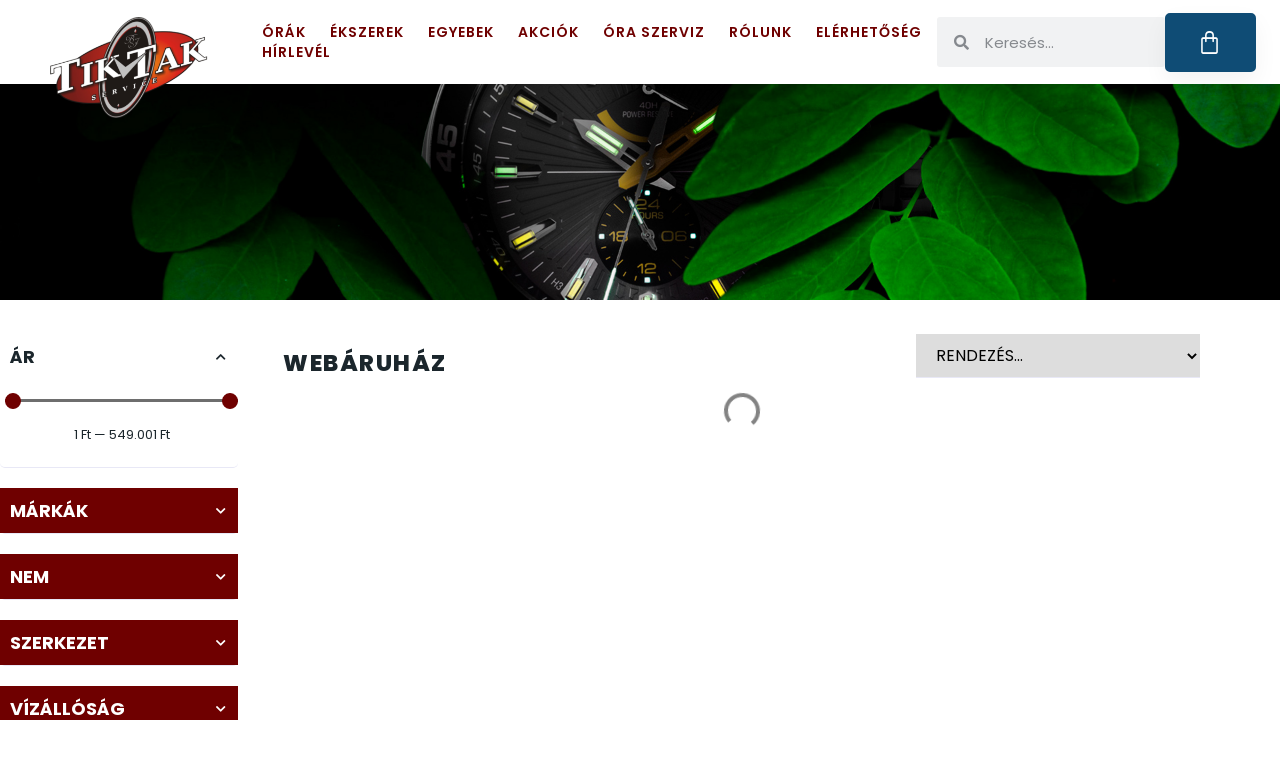

--- FILE ---
content_type: text/html; charset=UTF-8
request_url: https://orauzlet.hu/page/34/
body_size: 67676
content:
<!doctype html>
<html lang="hu" prefix="og: https://ogp.me/ns#">
<head><meta charset="UTF-8"><script>if(navigator.userAgent.match(/MSIE|Internet Explorer/i)||navigator.userAgent.match(/Trident\/7\..*?rv:11/i)){var href=document.location.href;if(!href.match(/[?&]nowprocket/)){if(href.indexOf("?")==-1){if(href.indexOf("#")==-1){document.location.href=href+"?nowprocket=1"}else{document.location.href=href.replace("#","?nowprocket=1#")}}else{if(href.indexOf("#")==-1){document.location.href=href+"&nowprocket=1"}else{document.location.href=href.replace("#","&nowprocket=1#")}}}}</script><script>(()=>{class RocketLazyLoadScripts{constructor(){this.v="2.0.4",this.userEvents=["keydown","keyup","mousedown","mouseup","mousemove","mouseover","mouseout","touchmove","touchstart","touchend","touchcancel","wheel","click","dblclick","input"],this.attributeEvents=["onblur","onclick","oncontextmenu","ondblclick","onfocus","onmousedown","onmouseenter","onmouseleave","onmousemove","onmouseout","onmouseover","onmouseup","onmousewheel","onscroll","onsubmit"]}async t(){this.i(),this.o(),/iP(ad|hone)/.test(navigator.userAgent)&&this.h(),this.u(),this.l(this),this.m(),this.k(this),this.p(this),this._(),await Promise.all([this.R(),this.L()]),this.lastBreath=Date.now(),this.S(this),this.P(),this.D(),this.O(),this.M(),await this.C(this.delayedScripts.normal),await this.C(this.delayedScripts.defer),await this.C(this.delayedScripts.async),await this.T(),await this.F(),await this.j(),await this.A(),window.dispatchEvent(new Event("rocket-allScriptsLoaded")),this.everythingLoaded=!0,this.lastTouchEnd&&await new Promise(t=>setTimeout(t,500-Date.now()+this.lastTouchEnd)),this.I(),this.H(),this.U(),this.W()}i(){this.CSPIssue=sessionStorage.getItem("rocketCSPIssue"),document.addEventListener("securitypolicyviolation",t=>{this.CSPIssue||"script-src-elem"!==t.violatedDirective||"data"!==t.blockedURI||(this.CSPIssue=!0,sessionStorage.setItem("rocketCSPIssue",!0))},{isRocket:!0})}o(){window.addEventListener("pageshow",t=>{this.persisted=t.persisted,this.realWindowLoadedFired=!0},{isRocket:!0}),window.addEventListener("pagehide",()=>{this.onFirstUserAction=null},{isRocket:!0})}h(){let t;function e(e){t=e}window.addEventListener("touchstart",e,{isRocket:!0}),window.addEventListener("touchend",function i(o){o.changedTouches[0]&&t.changedTouches[0]&&Math.abs(o.changedTouches[0].pageX-t.changedTouches[0].pageX)<10&&Math.abs(o.changedTouches[0].pageY-t.changedTouches[0].pageY)<10&&o.timeStamp-t.timeStamp<200&&(window.removeEventListener("touchstart",e,{isRocket:!0}),window.removeEventListener("touchend",i,{isRocket:!0}),"INPUT"===o.target.tagName&&"text"===o.target.type||(o.target.dispatchEvent(new TouchEvent("touchend",{target:o.target,bubbles:!0})),o.target.dispatchEvent(new MouseEvent("mouseover",{target:o.target,bubbles:!0})),o.target.dispatchEvent(new PointerEvent("click",{target:o.target,bubbles:!0,cancelable:!0,detail:1,clientX:o.changedTouches[0].clientX,clientY:o.changedTouches[0].clientY})),event.preventDefault()))},{isRocket:!0})}q(t){this.userActionTriggered||("mousemove"!==t.type||this.firstMousemoveIgnored?"keyup"===t.type||"mouseover"===t.type||"mouseout"===t.type||(this.userActionTriggered=!0,this.onFirstUserAction&&this.onFirstUserAction()):this.firstMousemoveIgnored=!0),"click"===t.type&&t.preventDefault(),t.stopPropagation(),t.stopImmediatePropagation(),"touchstart"===this.lastEvent&&"touchend"===t.type&&(this.lastTouchEnd=Date.now()),"click"===t.type&&(this.lastTouchEnd=0),this.lastEvent=t.type,t.composedPath&&t.composedPath()[0].getRootNode()instanceof ShadowRoot&&(t.rocketTarget=t.composedPath()[0]),this.savedUserEvents.push(t)}u(){this.savedUserEvents=[],this.userEventHandler=this.q.bind(this),this.userEvents.forEach(t=>window.addEventListener(t,this.userEventHandler,{passive:!1,isRocket:!0})),document.addEventListener("visibilitychange",this.userEventHandler,{isRocket:!0})}U(){this.userEvents.forEach(t=>window.removeEventListener(t,this.userEventHandler,{passive:!1,isRocket:!0})),document.removeEventListener("visibilitychange",this.userEventHandler,{isRocket:!0}),this.savedUserEvents.forEach(t=>{(t.rocketTarget||t.target).dispatchEvent(new window[t.constructor.name](t.type,t))})}m(){const t="return false",e=Array.from(this.attributeEvents,t=>"data-rocket-"+t),i="["+this.attributeEvents.join("],[")+"]",o="[data-rocket-"+this.attributeEvents.join("],[data-rocket-")+"]",s=(e,i,o)=>{o&&o!==t&&(e.setAttribute("data-rocket-"+i,o),e["rocket"+i]=new Function("event",o),e.setAttribute(i,t))};new MutationObserver(t=>{for(const n of t)"attributes"===n.type&&(n.attributeName.startsWith("data-rocket-")||this.everythingLoaded?n.attributeName.startsWith("data-rocket-")&&this.everythingLoaded&&this.N(n.target,n.attributeName.substring(12)):s(n.target,n.attributeName,n.target.getAttribute(n.attributeName))),"childList"===n.type&&n.addedNodes.forEach(t=>{if(t.nodeType===Node.ELEMENT_NODE)if(this.everythingLoaded)for(const i of[t,...t.querySelectorAll(o)])for(const t of i.getAttributeNames())e.includes(t)&&this.N(i,t.substring(12));else for(const e of[t,...t.querySelectorAll(i)])for(const t of e.getAttributeNames())this.attributeEvents.includes(t)&&s(e,t,e.getAttribute(t))})}).observe(document,{subtree:!0,childList:!0,attributeFilter:[...this.attributeEvents,...e]})}I(){this.attributeEvents.forEach(t=>{document.querySelectorAll("[data-rocket-"+t+"]").forEach(e=>{this.N(e,t)})})}N(t,e){const i=t.getAttribute("data-rocket-"+e);i&&(t.setAttribute(e,i),t.removeAttribute("data-rocket-"+e))}k(t){Object.defineProperty(HTMLElement.prototype,"onclick",{get(){return this.rocketonclick||null},set(e){this.rocketonclick=e,this.setAttribute(t.everythingLoaded?"onclick":"data-rocket-onclick","this.rocketonclick(event)")}})}S(t){function e(e,i){let o=e[i];e[i]=null,Object.defineProperty(e,i,{get:()=>o,set(s){t.everythingLoaded?o=s:e["rocket"+i]=o=s}})}e(document,"onreadystatechange"),e(window,"onload"),e(window,"onpageshow");try{Object.defineProperty(document,"readyState",{get:()=>t.rocketReadyState,set(e){t.rocketReadyState=e},configurable:!0}),document.readyState="loading"}catch(t){console.log("WPRocket DJE readyState conflict, bypassing")}}l(t){this.originalAddEventListener=EventTarget.prototype.addEventListener,this.originalRemoveEventListener=EventTarget.prototype.removeEventListener,this.savedEventListeners=[],EventTarget.prototype.addEventListener=function(e,i,o){o&&o.isRocket||!t.B(e,this)&&!t.userEvents.includes(e)||t.B(e,this)&&!t.userActionTriggered||e.startsWith("rocket-")||t.everythingLoaded?t.originalAddEventListener.call(this,e,i,o):(t.savedEventListeners.push({target:this,remove:!1,type:e,func:i,options:o}),"mouseenter"!==e&&"mouseleave"!==e||t.originalAddEventListener.call(this,e,t.savedUserEvents.push,o))},EventTarget.prototype.removeEventListener=function(e,i,o){o&&o.isRocket||!t.B(e,this)&&!t.userEvents.includes(e)||t.B(e,this)&&!t.userActionTriggered||e.startsWith("rocket-")||t.everythingLoaded?t.originalRemoveEventListener.call(this,e,i,o):t.savedEventListeners.push({target:this,remove:!0,type:e,func:i,options:o})}}J(t,e){this.savedEventListeners=this.savedEventListeners.filter(i=>{let o=i.type,s=i.target||window;return e!==o||t!==s||(this.B(o,s)&&(i.type="rocket-"+o),this.$(i),!1)})}H(){EventTarget.prototype.addEventListener=this.originalAddEventListener,EventTarget.prototype.removeEventListener=this.originalRemoveEventListener,this.savedEventListeners.forEach(t=>this.$(t))}$(t){t.remove?this.originalRemoveEventListener.call(t.target,t.type,t.func,t.options):this.originalAddEventListener.call(t.target,t.type,t.func,t.options)}p(t){let e;function i(e){return t.everythingLoaded?e:e.split(" ").map(t=>"load"===t||t.startsWith("load.")?"rocket-jquery-load":t).join(" ")}function o(o){function s(e){const s=o.fn[e];o.fn[e]=o.fn.init.prototype[e]=function(){return this[0]===window&&t.userActionTriggered&&("string"==typeof arguments[0]||arguments[0]instanceof String?arguments[0]=i(arguments[0]):"object"==typeof arguments[0]&&Object.keys(arguments[0]).forEach(t=>{const e=arguments[0][t];delete arguments[0][t],arguments[0][i(t)]=e})),s.apply(this,arguments),this}}if(o&&o.fn&&!t.allJQueries.includes(o)){const e={DOMContentLoaded:[],"rocket-DOMContentLoaded":[]};for(const t in e)document.addEventListener(t,()=>{e[t].forEach(t=>t())},{isRocket:!0});o.fn.ready=o.fn.init.prototype.ready=function(i){function s(){parseInt(o.fn.jquery)>2?setTimeout(()=>i.bind(document)(o)):i.bind(document)(o)}return"function"==typeof i&&(t.realDomReadyFired?!t.userActionTriggered||t.fauxDomReadyFired?s():e["rocket-DOMContentLoaded"].push(s):e.DOMContentLoaded.push(s)),o([])},s("on"),s("one"),s("off"),t.allJQueries.push(o)}e=o}t.allJQueries=[],o(window.jQuery),Object.defineProperty(window,"jQuery",{get:()=>e,set(t){o(t)}})}P(){const t=new Map;document.write=document.writeln=function(e){const i=document.currentScript,o=document.createRange(),s=i.parentElement;let n=t.get(i);void 0===n&&(n=i.nextSibling,t.set(i,n));const c=document.createDocumentFragment();o.setStart(c,0),c.appendChild(o.createContextualFragment(e)),s.insertBefore(c,n)}}async R(){return new Promise(t=>{this.userActionTriggered?t():this.onFirstUserAction=t})}async L(){return new Promise(t=>{document.addEventListener("DOMContentLoaded",()=>{this.realDomReadyFired=!0,t()},{isRocket:!0})})}async j(){return this.realWindowLoadedFired?Promise.resolve():new Promise(t=>{window.addEventListener("load",t,{isRocket:!0})})}M(){this.pendingScripts=[];this.scriptsMutationObserver=new MutationObserver(t=>{for(const e of t)e.addedNodes.forEach(t=>{"SCRIPT"!==t.tagName||t.noModule||t.isWPRocket||this.pendingScripts.push({script:t,promise:new Promise(e=>{const i=()=>{const i=this.pendingScripts.findIndex(e=>e.script===t);i>=0&&this.pendingScripts.splice(i,1),e()};t.addEventListener("load",i,{isRocket:!0}),t.addEventListener("error",i,{isRocket:!0}),setTimeout(i,1e3)})})})}),this.scriptsMutationObserver.observe(document,{childList:!0,subtree:!0})}async F(){await this.X(),this.pendingScripts.length?(await this.pendingScripts[0].promise,await this.F()):this.scriptsMutationObserver.disconnect()}D(){this.delayedScripts={normal:[],async:[],defer:[]},document.querySelectorAll("script[type$=rocketlazyloadscript]").forEach(t=>{t.hasAttribute("data-rocket-src")?t.hasAttribute("async")&&!1!==t.async?this.delayedScripts.async.push(t):t.hasAttribute("defer")&&!1!==t.defer||"module"===t.getAttribute("data-rocket-type")?this.delayedScripts.defer.push(t):this.delayedScripts.normal.push(t):this.delayedScripts.normal.push(t)})}async _(){await this.L();let t=[];document.querySelectorAll("script[type$=rocketlazyloadscript][data-rocket-src]").forEach(e=>{let i=e.getAttribute("data-rocket-src");if(i&&!i.startsWith("data:")){i.startsWith("//")&&(i=location.protocol+i);try{const o=new URL(i).origin;o!==location.origin&&t.push({src:o,crossOrigin:e.crossOrigin||"module"===e.getAttribute("data-rocket-type")})}catch(t){}}}),t=[...new Map(t.map(t=>[JSON.stringify(t),t])).values()],this.Y(t,"preconnect")}async G(t){if(await this.K(),!0!==t.noModule||!("noModule"in HTMLScriptElement.prototype))return new Promise(e=>{let i;function o(){(i||t).setAttribute("data-rocket-status","executed"),e()}try{if(navigator.userAgent.includes("Firefox/")||""===navigator.vendor||this.CSPIssue)i=document.createElement("script"),[...t.attributes].forEach(t=>{let e=t.nodeName;"type"!==e&&("data-rocket-type"===e&&(e="type"),"data-rocket-src"===e&&(e="src"),i.setAttribute(e,t.nodeValue))}),t.text&&(i.text=t.text),t.nonce&&(i.nonce=t.nonce),i.hasAttribute("src")?(i.addEventListener("load",o,{isRocket:!0}),i.addEventListener("error",()=>{i.setAttribute("data-rocket-status","failed-network"),e()},{isRocket:!0}),setTimeout(()=>{i.isConnected||e()},1)):(i.text=t.text,o()),i.isWPRocket=!0,t.parentNode.replaceChild(i,t);else{const i=t.getAttribute("data-rocket-type"),s=t.getAttribute("data-rocket-src");i?(t.type=i,t.removeAttribute("data-rocket-type")):t.removeAttribute("type"),t.addEventListener("load",o,{isRocket:!0}),t.addEventListener("error",i=>{this.CSPIssue&&i.target.src.startsWith("data:")?(console.log("WPRocket: CSP fallback activated"),t.removeAttribute("src"),this.G(t).then(e)):(t.setAttribute("data-rocket-status","failed-network"),e())},{isRocket:!0}),s?(t.fetchPriority="high",t.removeAttribute("data-rocket-src"),t.src=s):t.src="data:text/javascript;base64,"+window.btoa(unescape(encodeURIComponent(t.text)))}}catch(i){t.setAttribute("data-rocket-status","failed-transform"),e()}});t.setAttribute("data-rocket-status","skipped")}async C(t){const e=t.shift();return e?(e.isConnected&&await this.G(e),this.C(t)):Promise.resolve()}O(){this.Y([...this.delayedScripts.normal,...this.delayedScripts.defer,...this.delayedScripts.async],"preload")}Y(t,e){this.trash=this.trash||[];let i=!0;var o=document.createDocumentFragment();t.forEach(t=>{const s=t.getAttribute&&t.getAttribute("data-rocket-src")||t.src;if(s&&!s.startsWith("data:")){const n=document.createElement("link");n.href=s,n.rel=e,"preconnect"!==e&&(n.as="script",n.fetchPriority=i?"high":"low"),t.getAttribute&&"module"===t.getAttribute("data-rocket-type")&&(n.crossOrigin=!0),t.crossOrigin&&(n.crossOrigin=t.crossOrigin),t.integrity&&(n.integrity=t.integrity),t.nonce&&(n.nonce=t.nonce),o.appendChild(n),this.trash.push(n),i=!1}}),document.head.appendChild(o)}W(){this.trash.forEach(t=>t.remove())}async T(){try{document.readyState="interactive"}catch(t){}this.fauxDomReadyFired=!0;try{await this.K(),this.J(document,"readystatechange"),document.dispatchEvent(new Event("rocket-readystatechange")),await this.K(),document.rocketonreadystatechange&&document.rocketonreadystatechange(),await this.K(),this.J(document,"DOMContentLoaded"),document.dispatchEvent(new Event("rocket-DOMContentLoaded")),await this.K(),this.J(window,"DOMContentLoaded"),window.dispatchEvent(new Event("rocket-DOMContentLoaded"))}catch(t){console.error(t)}}async A(){try{document.readyState="complete"}catch(t){}try{await this.K(),this.J(document,"readystatechange"),document.dispatchEvent(new Event("rocket-readystatechange")),await this.K(),document.rocketonreadystatechange&&document.rocketonreadystatechange(),await this.K(),this.J(window,"load"),window.dispatchEvent(new Event("rocket-load")),await this.K(),window.rocketonload&&window.rocketonload(),await this.K(),this.allJQueries.forEach(t=>t(window).trigger("rocket-jquery-load")),await this.K(),this.J(window,"pageshow");const t=new Event("rocket-pageshow");t.persisted=this.persisted,window.dispatchEvent(t),await this.K(),window.rocketonpageshow&&window.rocketonpageshow({persisted:this.persisted})}catch(t){console.error(t)}}async K(){Date.now()-this.lastBreath>45&&(await this.X(),this.lastBreath=Date.now())}async X(){return document.hidden?new Promise(t=>setTimeout(t)):new Promise(t=>requestAnimationFrame(t))}B(t,e){return e===document&&"readystatechange"===t||(e===document&&"DOMContentLoaded"===t||(e===window&&"DOMContentLoaded"===t||(e===window&&"load"===t||e===window&&"pageshow"===t)))}static run(){(new RocketLazyLoadScripts).t()}}RocketLazyLoadScripts.run()})();</script>
	
	<meta name="viewport" content="width=device-width, initial-scale=1">
	<link rel="profile" href="https://gmpg.org/xfn/11">
	<script type="rocketlazyloadscript" id="cookieyes" data-rocket-type="text/javascript" data-rocket-src="https://cdn-cookieyes.com/client_data/e800095f34619980863709da/script.js"></script>
<!-- Google Tag Manager by PYS -->
    <script type="rocketlazyloadscript" data-cfasync="false" data-pagespeed-no-defer>
	    window.dataLayerPYS = window.dataLayerPYS || [];
	</script>
<!-- End Google Tag Manager by PYS -->
<!-- Search Engine Optimization by Rank Math - https://rankmath.com/ -->
<title>Tik-Tak óra webshop - orauzlet.hu</title>
<meta name="description" content="A Tik-Tak óra webáruház hatalmas választékban kínál minőségi karórákat, asztali órákat, óraszíjakat és további termékeket gyors kiszállítással."/>
<meta name="robots" content="follow, noindex"/>
<meta property="og:locale" content="hu_HU" />
<meta property="og:type" content="website" />
<meta property="og:title" content="Tik-Tak óra webshop - orauzlet.hu" />
<meta property="og:description" content="A Tik-Tak óra webáruház hatalmas választékban kínál minőségi karórákat, asztali órákat, óraszíjakat és további termékeket gyors kiszállítással." />
<meta property="og:url" content="https://orauzlet.hu/page/34/" />
<meta property="og:site_name" content="Tik-Tak óra webshop - orauzlet.hu" />
<meta name="twitter:card" content="summary_large_image" />
<meta name="twitter:title" content="Tik-Tak óra webshop - orauzlet.hu" />
<meta name="twitter:description" content="A Tik-Tak óra webáruház hatalmas választékban kínál minőségi karórákat, asztali órákat, óraszíjakat és további termékeket gyors kiszállítással." />
<script type="application/ld+json" class="rank-math-schema">{"@context":"https://schema.org","@graph":[{"@type":"Place","@id":"https://orauzlet.hu/#place","geo":{"@type":"GeoCoordinates","latitude":"47.3280091","longitude":"17.4679909"},"hasMap":"https://www.google.com/maps/search/?api=1&amp;query=47.3280091,17.4679909","address":{"@type":"PostalAddress","streetAddress":"Kossuth Lajos utca 34.","addressLocality":"P\u00e1pa","addressRegion":"K\u00f6z\u00e9p-Dun\u00e1nt\u00fal","postalCode":"8500","addressCountry":"Magyarorsz\u00e1g"}},{"@type":"Organization","@id":"https://orauzlet.hu/#organization","name":"Tik-Tak Service - orauzlet.hu","url":"https://orauzlet.hu","sameAs":["https://www.facebook.com/tik.tak.service"],"email":"info@orauzlet.hu","address":{"@type":"PostalAddress","streetAddress":"Kossuth Lajos utca 34.","addressLocality":"P\u00e1pa","addressRegion":"K\u00f6z\u00e9p-Dun\u00e1nt\u00fal","postalCode":"8500","addressCountry":"Magyarorsz\u00e1g"},"logo":{"@type":"ImageObject","@id":"https://orauzlet.hu/#logo","url":"https://orauzlet.hu/wp-content/uploads/2022/08/orauzlet-hu-tik-tak-service-papa-transparent.png","contentUrl":"https://orauzlet.hu/wp-content/uploads/2022/08/orauzlet-hu-tik-tak-service-papa-transparent.png","caption":"Tik-Tak \u00f3ra webshop - orauzlet.hu","inLanguage":"hu","width":"600","height":"379"},"contactPoint":[{"@type":"ContactPoint","telephone":"+36 89 324 209","contactType":"customer support"}],"location":{"@id":"https://orauzlet.hu/#place"}},{"@type":"WebSite","@id":"https://orauzlet.hu/#website","url":"https://orauzlet.hu","name":"Tik-Tak \u00f3ra webshop - orauzlet.hu","publisher":{"@id":"https://orauzlet.hu/#organization"},"inLanguage":"hu"},{"@type":"CollectionPage","@id":"https://orauzlet.hu/page/34/#webpage","url":"https://orauzlet.hu/page/34/","name":"Tik-Tak \u00f3ra webshop - orauzlet.hu","about":{"@id":"https://orauzlet.hu/#organization"},"isPartOf":{"@id":"https://orauzlet.hu/#website"},"inLanguage":"hu"},{"@context":"https://schema.org/","@graph":[{"@type":"Product","name":"ICE ICE CHAMPAGNE (025350) - N\u0150I KAR\u00d3RA - Orauzlet.hu","url":"https://orauzlet.hu/termek/ice-ice-champagne-025350-noi-karora/","@id":"https://orauzlet.hu/termek/ice-ice-champagne-025350-noi-karora/","description":"V\u00e1s\u00e1rolj min\u0151s\u00e9gi ICE ICE CHAMPAGNE (025350) - N\u0150I KAR\u00d3RA term\u00e9ket online, kedvez\u0151 \u00e1ron, gyors sz\u00e1ll\u00edt\u00e1ssal!"},{"@type":"Product","name":"swatch ut\u00e1ngy\u00e1rtott 20-as barna b\u0151rsz\u00edj - Orauzlet.hu","url":"https://orauzlet.hu/termek/swatch-utangyartott-20-as-barna-borszij/","@id":"https://orauzlet.hu/termek/swatch-utangyartott-20-as-barna-borszij/","description":"V\u00e1s\u00e1rolj min\u0151s\u00e9gi swatch ut\u00e1ngy\u00e1rtott 20-as barna b\u0151rsz\u00edj term\u00e9ket online, kedvez\u0151 \u00e1ron, gyors sz\u00e1ll\u00edt\u00e1ssal!"},{"@type":"Product","name":"LORUS RW671AX9 ana-digi f\u00e9rfi kar\u00f3ra - Orauzlet.hu","url":"https://orauzlet.hu/termek/lorus-rw671ax9-ana-digi-ferfi-karora/","@id":"https://orauzlet.hu/termek/lorus-rw671ax9-ana-digi-ferfi-karora/","description":"V\u00e1s\u00e1rolj min\u0151s\u00e9gi LORUS RW671AX9 ana-digi f\u00e9rfi kar\u00f3ra term\u00e9ket online, kedvez\u0151 \u00e1ron, gyors sz\u00e1ll\u00edt\u00e1ssal!"},{"@type":"Product","name":"lorus RW667AX9 f\u00e9rfi ana-digi kar\u00f3ra - Orauzlet.hu","url":"https://orauzlet.hu/termek/lorus-rw667ax9-ferfi-ana-digi-karora/","@id":"https://orauzlet.hu/termek/lorus-rw667ax9-ferfi-ana-digi-karora/","description":"V\u00e1s\u00e1rolj min\u0151s\u00e9gi lorus RW667AX9 f\u00e9rfi ana-digi kar\u00f3ra term\u00e9ket online, kedvez\u0151 \u00e1ron, gyors sz\u00e1ll\u00edt\u00e1ssal!"},{"@type":"Product","name":"BIGOTTI MILANO Quotidiana Bicolor n\u0151i kar\u00f3ra BG110635-4 - Orauzlet.hu","url":"https://orauzlet.hu/termek/bigotti-milano-quotidiana-bicolor-noi-karora-bg110635-4/","@id":"https://orauzlet.hu/termek/bigotti-milano-quotidiana-bicolor-noi-karora-bg110635-4/","description":"V\u00e1s\u00e1rolj min\u0151s\u00e9gi BIGOTTI MILANO Quotidiana Bicolor n\u0151i kar\u00f3ra BG110635-4 term\u00e9ket online, kedvez\u0151 \u00e1ron, gyors sz\u00e1ll\u00edt\u00e1ssal!"},{"@type":"Product","name":"BIGOTTI MILANO Quotidiana Gold n\u0151i kar\u00f3ra BG110635-5 - Orauzlet.hu","url":"https://orauzlet.hu/termek/bigotti-milano-quotidiana-gold-noi-karora-bg110635-5/","@id":"https://orauzlet.hu/termek/bigotti-milano-quotidiana-gold-noi-karora-bg110635-5/","description":"V\u00e1s\u00e1rolj min\u0151s\u00e9gi BIGOTTI MILANO Quotidiana Gold n\u0151i kar\u00f3ra BG110635-5 term\u00e9ket online, kedvez\u0151 \u00e1ron, gyors sz\u00e1ll\u00edt\u00e1ssal!"},{"@type":"Product","name":"BIGOTTI MILANO Raffinato f\u00e9rfi kar\u00f3ra BG110562-2 - Orauzlet.hu","url":"https://orauzlet.hu/termek/bigotti-milano-raffinato-ferfi-karora-bg110562-2/","@id":"https://orauzlet.hu/termek/bigotti-milano-raffinato-ferfi-karora-bg110562-2/","description":"V\u00e1s\u00e1rolj min\u0151s\u00e9gi BIGOTTI MILANO Raffinato f\u00e9rfi kar\u00f3ra BG110562-2 term\u00e9ket online, kedvez\u0151 \u00e1ron, gyors sz\u00e1ll\u00edt\u00e1ssal!"},{"@type":"Product","name":"BIGOTTI MILANO Raffinato f\u00e9rfi kar\u00f3ra BG110489-2 - Orauzlet.hu","url":"https://orauzlet.hu/termek/bigotti-milano-raffinato-ferfi-karora-bg110489-2/","@id":"https://orauzlet.hu/termek/bigotti-milano-raffinato-ferfi-karora-bg110489-2/","description":"V\u00e1s\u00e1rolj min\u0151s\u00e9gi BIGOTTI MILANO Raffinato f\u00e9rfi kar\u00f3ra BG110489-2 term\u00e9ket online, kedvez\u0151 \u00e1ron, gyors sz\u00e1ll\u00edt\u00e1ssal!"},{"@type":"Product","name":"BIGOTTI MILANO Quotidiana n\u0151i kar\u00f3ra BG110252-1 - Orauzlet.hu","url":"https://orauzlet.hu/termek/bigotti-milano-quotidiana-noi-karora-bg110252-1/","@id":"https://orauzlet.hu/termek/bigotti-milano-quotidiana-noi-karora-bg110252-1/","description":"V\u00e1s\u00e1rolj min\u0151s\u00e9gi BIGOTTI MILANO Quotidiana n\u0151i kar\u00f3ra BG110252-1 term\u00e9ket online, kedvez\u0151 \u00e1ron, gyors sz\u00e1ll\u00edt\u00e1ssal!"}]}]}</script>
<!-- /Rank Math WordPress SEO plugin -->

<script type="rocketlazyloadscript" data-rocket-type='application/javascript'  id='pys-version-script'>console.log('PixelYourSite Free version 11.1.5.2');</script>

<link rel="alternate" type="application/rss+xml" title="Tik-Tak óra webshop - orauzlet.hu &raquo; hírcsatorna" href="https://orauzlet.hu/feed/" />
<link rel="alternate" type="application/rss+xml" title="Tik-Tak óra webshop - orauzlet.hu &raquo; hozzászólás hírcsatorna" href="https://orauzlet.hu/comments/feed/" />
<link rel="alternate" type="application/rss+xml" title="Tik-Tak óra webshop - orauzlet.hu &raquo; Termékek hírfolyam" href="https://orauzlet.hu/webaruhaz/feed/" />
<style id='wp-img-auto-sizes-contain-inline-css'>
img:is([sizes=auto i],[sizes^="auto," i]){contain-intrinsic-size:3000px 1500px}
/*# sourceURL=wp-img-auto-sizes-contain-inline-css */
</style>
<link rel='stylesheet' id='vp-woo-pont-picker-block-css' href='https://orauzlet.hu/wp-content/plugins/hungarian-pickup-points-for-woocommerce/build/style-pont-picker-block.css?ver=4.0.5' media='all' />
<style id='wp-emoji-styles-inline-css'>

	img.wp-smiley, img.emoji {
		display: inline !important;
		border: none !important;
		box-shadow: none !important;
		height: 1em !important;
		width: 1em !important;
		margin: 0 0.07em !important;
		vertical-align: -0.1em !important;
		background: none !important;
		padding: 0 !important;
	}
/*# sourceURL=wp-emoji-styles-inline-css */
</style>
<link rel='stylesheet' id='wp-block-library-css' href='https://orauzlet.hu/wp-includes/css/dist/block-library/style.min.css?ver=6.9' media='all' />
<link rel='stylesheet' id='jet-engine-frontend-css' href='https://orauzlet.hu/wp-content/plugins/jet-engine/assets/css/frontend.css?ver=3.8.2' media='all' />
<style id='global-styles-inline-css'>
:root{--wp--preset--aspect-ratio--square: 1;--wp--preset--aspect-ratio--4-3: 4/3;--wp--preset--aspect-ratio--3-4: 3/4;--wp--preset--aspect-ratio--3-2: 3/2;--wp--preset--aspect-ratio--2-3: 2/3;--wp--preset--aspect-ratio--16-9: 16/9;--wp--preset--aspect-ratio--9-16: 9/16;--wp--preset--color--black: #000000;--wp--preset--color--cyan-bluish-gray: #abb8c3;--wp--preset--color--white: #ffffff;--wp--preset--color--pale-pink: #f78da7;--wp--preset--color--vivid-red: #cf2e2e;--wp--preset--color--luminous-vivid-orange: #ff6900;--wp--preset--color--luminous-vivid-amber: #fcb900;--wp--preset--color--light-green-cyan: #7bdcb5;--wp--preset--color--vivid-green-cyan: #00d084;--wp--preset--color--pale-cyan-blue: #8ed1fc;--wp--preset--color--vivid-cyan-blue: #0693e3;--wp--preset--color--vivid-purple: #9b51e0;--wp--preset--gradient--vivid-cyan-blue-to-vivid-purple: linear-gradient(135deg,rgb(6,147,227) 0%,rgb(155,81,224) 100%);--wp--preset--gradient--light-green-cyan-to-vivid-green-cyan: linear-gradient(135deg,rgb(122,220,180) 0%,rgb(0,208,130) 100%);--wp--preset--gradient--luminous-vivid-amber-to-luminous-vivid-orange: linear-gradient(135deg,rgb(252,185,0) 0%,rgb(255,105,0) 100%);--wp--preset--gradient--luminous-vivid-orange-to-vivid-red: linear-gradient(135deg,rgb(255,105,0) 0%,rgb(207,46,46) 100%);--wp--preset--gradient--very-light-gray-to-cyan-bluish-gray: linear-gradient(135deg,rgb(238,238,238) 0%,rgb(169,184,195) 100%);--wp--preset--gradient--cool-to-warm-spectrum: linear-gradient(135deg,rgb(74,234,220) 0%,rgb(151,120,209) 20%,rgb(207,42,186) 40%,rgb(238,44,130) 60%,rgb(251,105,98) 80%,rgb(254,248,76) 100%);--wp--preset--gradient--blush-light-purple: linear-gradient(135deg,rgb(255,206,236) 0%,rgb(152,150,240) 100%);--wp--preset--gradient--blush-bordeaux: linear-gradient(135deg,rgb(254,205,165) 0%,rgb(254,45,45) 50%,rgb(107,0,62) 100%);--wp--preset--gradient--luminous-dusk: linear-gradient(135deg,rgb(255,203,112) 0%,rgb(199,81,192) 50%,rgb(65,88,208) 100%);--wp--preset--gradient--pale-ocean: linear-gradient(135deg,rgb(255,245,203) 0%,rgb(182,227,212) 50%,rgb(51,167,181) 100%);--wp--preset--gradient--electric-grass: linear-gradient(135deg,rgb(202,248,128) 0%,rgb(113,206,126) 100%);--wp--preset--gradient--midnight: linear-gradient(135deg,rgb(2,3,129) 0%,rgb(40,116,252) 100%);--wp--preset--font-size--small: 13px;--wp--preset--font-size--medium: 20px;--wp--preset--font-size--large: 36px;--wp--preset--font-size--x-large: 42px;--wp--preset--spacing--20: 0.44rem;--wp--preset--spacing--30: 0.67rem;--wp--preset--spacing--40: 1rem;--wp--preset--spacing--50: 1.5rem;--wp--preset--spacing--60: 2.25rem;--wp--preset--spacing--70: 3.38rem;--wp--preset--spacing--80: 5.06rem;--wp--preset--shadow--natural: 6px 6px 9px rgba(0, 0, 0, 0.2);--wp--preset--shadow--deep: 12px 12px 50px rgba(0, 0, 0, 0.4);--wp--preset--shadow--sharp: 6px 6px 0px rgba(0, 0, 0, 0.2);--wp--preset--shadow--outlined: 6px 6px 0px -3px rgb(255, 255, 255), 6px 6px rgb(0, 0, 0);--wp--preset--shadow--crisp: 6px 6px 0px rgb(0, 0, 0);}:root { --wp--style--global--content-size: 800px;--wp--style--global--wide-size: 1200px; }:where(body) { margin: 0; }.wp-site-blocks > .alignleft { float: left; margin-right: 2em; }.wp-site-blocks > .alignright { float: right; margin-left: 2em; }.wp-site-blocks > .aligncenter { justify-content: center; margin-left: auto; margin-right: auto; }:where(.wp-site-blocks) > * { margin-block-start: 24px; margin-block-end: 0; }:where(.wp-site-blocks) > :first-child { margin-block-start: 0; }:where(.wp-site-blocks) > :last-child { margin-block-end: 0; }:root { --wp--style--block-gap: 24px; }:root :where(.is-layout-flow) > :first-child{margin-block-start: 0;}:root :where(.is-layout-flow) > :last-child{margin-block-end: 0;}:root :where(.is-layout-flow) > *{margin-block-start: 24px;margin-block-end: 0;}:root :where(.is-layout-constrained) > :first-child{margin-block-start: 0;}:root :where(.is-layout-constrained) > :last-child{margin-block-end: 0;}:root :where(.is-layout-constrained) > *{margin-block-start: 24px;margin-block-end: 0;}:root :where(.is-layout-flex){gap: 24px;}:root :where(.is-layout-grid){gap: 24px;}.is-layout-flow > .alignleft{float: left;margin-inline-start: 0;margin-inline-end: 2em;}.is-layout-flow > .alignright{float: right;margin-inline-start: 2em;margin-inline-end: 0;}.is-layout-flow > .aligncenter{margin-left: auto !important;margin-right: auto !important;}.is-layout-constrained > .alignleft{float: left;margin-inline-start: 0;margin-inline-end: 2em;}.is-layout-constrained > .alignright{float: right;margin-inline-start: 2em;margin-inline-end: 0;}.is-layout-constrained > .aligncenter{margin-left: auto !important;margin-right: auto !important;}.is-layout-constrained > :where(:not(.alignleft):not(.alignright):not(.alignfull)){max-width: var(--wp--style--global--content-size);margin-left: auto !important;margin-right: auto !important;}.is-layout-constrained > .alignwide{max-width: var(--wp--style--global--wide-size);}body .is-layout-flex{display: flex;}.is-layout-flex{flex-wrap: wrap;align-items: center;}.is-layout-flex > :is(*, div){margin: 0;}body .is-layout-grid{display: grid;}.is-layout-grid > :is(*, div){margin: 0;}body{padding-top: 0px;padding-right: 0px;padding-bottom: 0px;padding-left: 0px;}a:where(:not(.wp-element-button)){text-decoration: underline;}:root :where(.wp-element-button, .wp-block-button__link){background-color: #32373c;border-width: 0;color: #fff;font-family: inherit;font-size: inherit;font-style: inherit;font-weight: inherit;letter-spacing: inherit;line-height: inherit;padding-top: calc(0.667em + 2px);padding-right: calc(1.333em + 2px);padding-bottom: calc(0.667em + 2px);padding-left: calc(1.333em + 2px);text-decoration: none;text-transform: inherit;}.has-black-color{color: var(--wp--preset--color--black) !important;}.has-cyan-bluish-gray-color{color: var(--wp--preset--color--cyan-bluish-gray) !important;}.has-white-color{color: var(--wp--preset--color--white) !important;}.has-pale-pink-color{color: var(--wp--preset--color--pale-pink) !important;}.has-vivid-red-color{color: var(--wp--preset--color--vivid-red) !important;}.has-luminous-vivid-orange-color{color: var(--wp--preset--color--luminous-vivid-orange) !important;}.has-luminous-vivid-amber-color{color: var(--wp--preset--color--luminous-vivid-amber) !important;}.has-light-green-cyan-color{color: var(--wp--preset--color--light-green-cyan) !important;}.has-vivid-green-cyan-color{color: var(--wp--preset--color--vivid-green-cyan) !important;}.has-pale-cyan-blue-color{color: var(--wp--preset--color--pale-cyan-blue) !important;}.has-vivid-cyan-blue-color{color: var(--wp--preset--color--vivid-cyan-blue) !important;}.has-vivid-purple-color{color: var(--wp--preset--color--vivid-purple) !important;}.has-black-background-color{background-color: var(--wp--preset--color--black) !important;}.has-cyan-bluish-gray-background-color{background-color: var(--wp--preset--color--cyan-bluish-gray) !important;}.has-white-background-color{background-color: var(--wp--preset--color--white) !important;}.has-pale-pink-background-color{background-color: var(--wp--preset--color--pale-pink) !important;}.has-vivid-red-background-color{background-color: var(--wp--preset--color--vivid-red) !important;}.has-luminous-vivid-orange-background-color{background-color: var(--wp--preset--color--luminous-vivid-orange) !important;}.has-luminous-vivid-amber-background-color{background-color: var(--wp--preset--color--luminous-vivid-amber) !important;}.has-light-green-cyan-background-color{background-color: var(--wp--preset--color--light-green-cyan) !important;}.has-vivid-green-cyan-background-color{background-color: var(--wp--preset--color--vivid-green-cyan) !important;}.has-pale-cyan-blue-background-color{background-color: var(--wp--preset--color--pale-cyan-blue) !important;}.has-vivid-cyan-blue-background-color{background-color: var(--wp--preset--color--vivid-cyan-blue) !important;}.has-vivid-purple-background-color{background-color: var(--wp--preset--color--vivid-purple) !important;}.has-black-border-color{border-color: var(--wp--preset--color--black) !important;}.has-cyan-bluish-gray-border-color{border-color: var(--wp--preset--color--cyan-bluish-gray) !important;}.has-white-border-color{border-color: var(--wp--preset--color--white) !important;}.has-pale-pink-border-color{border-color: var(--wp--preset--color--pale-pink) !important;}.has-vivid-red-border-color{border-color: var(--wp--preset--color--vivid-red) !important;}.has-luminous-vivid-orange-border-color{border-color: var(--wp--preset--color--luminous-vivid-orange) !important;}.has-luminous-vivid-amber-border-color{border-color: var(--wp--preset--color--luminous-vivid-amber) !important;}.has-light-green-cyan-border-color{border-color: var(--wp--preset--color--light-green-cyan) !important;}.has-vivid-green-cyan-border-color{border-color: var(--wp--preset--color--vivid-green-cyan) !important;}.has-pale-cyan-blue-border-color{border-color: var(--wp--preset--color--pale-cyan-blue) !important;}.has-vivid-cyan-blue-border-color{border-color: var(--wp--preset--color--vivid-cyan-blue) !important;}.has-vivid-purple-border-color{border-color: var(--wp--preset--color--vivid-purple) !important;}.has-vivid-cyan-blue-to-vivid-purple-gradient-background{background: var(--wp--preset--gradient--vivid-cyan-blue-to-vivid-purple) !important;}.has-light-green-cyan-to-vivid-green-cyan-gradient-background{background: var(--wp--preset--gradient--light-green-cyan-to-vivid-green-cyan) !important;}.has-luminous-vivid-amber-to-luminous-vivid-orange-gradient-background{background: var(--wp--preset--gradient--luminous-vivid-amber-to-luminous-vivid-orange) !important;}.has-luminous-vivid-orange-to-vivid-red-gradient-background{background: var(--wp--preset--gradient--luminous-vivid-orange-to-vivid-red) !important;}.has-very-light-gray-to-cyan-bluish-gray-gradient-background{background: var(--wp--preset--gradient--very-light-gray-to-cyan-bluish-gray) !important;}.has-cool-to-warm-spectrum-gradient-background{background: var(--wp--preset--gradient--cool-to-warm-spectrum) !important;}.has-blush-light-purple-gradient-background{background: var(--wp--preset--gradient--blush-light-purple) !important;}.has-blush-bordeaux-gradient-background{background: var(--wp--preset--gradient--blush-bordeaux) !important;}.has-luminous-dusk-gradient-background{background: var(--wp--preset--gradient--luminous-dusk) !important;}.has-pale-ocean-gradient-background{background: var(--wp--preset--gradient--pale-ocean) !important;}.has-electric-grass-gradient-background{background: var(--wp--preset--gradient--electric-grass) !important;}.has-midnight-gradient-background{background: var(--wp--preset--gradient--midnight) !important;}.has-small-font-size{font-size: var(--wp--preset--font-size--small) !important;}.has-medium-font-size{font-size: var(--wp--preset--font-size--medium) !important;}.has-large-font-size{font-size: var(--wp--preset--font-size--large) !important;}.has-x-large-font-size{font-size: var(--wp--preset--font-size--x-large) !important;}
:root :where(.wp-block-pullquote){font-size: 1.5em;line-height: 1.6;}
/*# sourceURL=global-styles-inline-css */
</style>
<link rel='stylesheet' id='woocommerce-layout-css' href='https://orauzlet.hu/wp-content/plugins/woocommerce/assets/css/woocommerce-layout.css?ver=10.4.3' media='all' />
<link rel='stylesheet' id='woocommerce-smallscreen-css' href='https://orauzlet.hu/wp-content/plugins/woocommerce/assets/css/woocommerce-smallscreen.css?ver=10.4.3' media='only screen and (max-width: 768px)' />
<link rel='stylesheet' id='woocommerce-general-css' href='https://orauzlet.hu/wp-content/plugins/woocommerce/assets/css/woocommerce.css?ver=10.4.3' media='all' />
<style id='woocommerce-inline-inline-css'>
.woocommerce form .form-row .required { visibility: visible; }
/*# sourceURL=woocommerce-inline-inline-css */
</style>
<link rel='stylesheet' id='hello-elementor-css' href='https://orauzlet.hu/wp-content/themes/hello-elementor/assets/css/reset.css?ver=3.4.5' media='all' />
<link rel='stylesheet' id='hello-elementor-theme-style-css' href='https://orauzlet.hu/wp-content/themes/hello-elementor/assets/css/theme.css?ver=3.4.5' media='all' />
<link rel='stylesheet' id='hello-elementor-header-footer-css' href='https://orauzlet.hu/wp-content/themes/hello-elementor/assets/css/header-footer.css?ver=3.4.5' media='all' />
<link rel='stylesheet' id='jet-popup-frontend-css' href='https://orauzlet.hu/wp-content/plugins/jet-popup/assets/css/jet-popup-frontend.css?ver=2.0.20.3' media='all' />
<link rel='stylesheet' id='elementor-frontend-css' href='https://orauzlet.hu/wp-content/plugins/elementor/assets/css/frontend.min.css?ver=3.34.3' media='all' />
<link rel='stylesheet' id='widget-image-css' href='https://orauzlet.hu/wp-content/plugins/elementor/assets/css/widget-image.min.css?ver=3.34.3' media='all' />
<link rel='stylesheet' id='widget-nav-menu-css' href='https://orauzlet.hu/wp-content/plugins/elementor-pro/assets/css/widget-nav-menu.min.css?ver=3.34.3' media='all' />
<link rel='stylesheet' id='widget-search-form-css' href='https://orauzlet.hu/wp-content/plugins/elementor-pro/assets/css/widget-search-form.min.css?ver=3.34.3' media='all' />
<link rel='stylesheet' id='elementor-icons-shared-0-css' href='https://orauzlet.hu/wp-content/plugins/elementor/assets/lib/font-awesome/css/fontawesome.min.css?ver=5.15.3' media='all' />
<link rel='stylesheet' id='elementor-icons-fa-solid-css' href='https://orauzlet.hu/wp-content/plugins/elementor/assets/lib/font-awesome/css/solid.min.css?ver=5.15.3' media='all' />
<link rel='stylesheet' id='widget-woocommerce-menu-cart-css' href='https://orauzlet.hu/wp-content/plugins/elementor-pro/assets/css/widget-woocommerce-menu-cart.min.css?ver=3.34.3' media='all' />
<link rel='stylesheet' id='e-sticky-css' href='https://orauzlet.hu/wp-content/plugins/elementor-pro/assets/css/modules/sticky.min.css?ver=3.34.3' media='all' />
<link rel='stylesheet' id='widget-form-css' href='https://orauzlet.hu/wp-content/plugins/elementor-pro/assets/css/widget-form.min.css?ver=3.34.3' media='all' />
<link rel='stylesheet' id='widget-heading-css' href='https://orauzlet.hu/wp-content/plugins/elementor/assets/css/widget-heading.min.css?ver=3.34.3' media='all' />
<link rel='stylesheet' id='widget-icon-list-css' href='https://orauzlet.hu/wp-content/plugins/elementor/assets/css/widget-icon-list.min.css?ver=3.34.3' media='all' />
<link rel='stylesheet' id='widget-social-icons-css' href='https://orauzlet.hu/wp-content/plugins/elementor/assets/css/widget-social-icons.min.css?ver=3.34.3' media='all' />
<link rel='stylesheet' id='e-apple-webkit-css' href='https://orauzlet.hu/wp-content/plugins/elementor/assets/css/conditionals/apple-webkit.min.css?ver=3.34.3' media='all' />
<link rel='stylesheet' id='e-animation-fadeInUp-css' href='https://orauzlet.hu/wp-content/plugins/elementor/assets/lib/animations/styles/fadeInUp.min.css?ver=3.34.3' media='all' />
<link rel='stylesheet' id='swiper-css' href='https://orauzlet.hu/wp-content/plugins/elementor/assets/lib/swiper/v8/css/swiper.min.css?ver=8.4.5' media='all' />
<link rel='stylesheet' id='e-swiper-css' href='https://orauzlet.hu/wp-content/plugins/elementor/assets/css/conditionals/e-swiper.min.css?ver=3.34.3' media='all' />
<link rel='stylesheet' id='widget-slides-css' href='https://orauzlet.hu/wp-content/plugins/elementor-pro/assets/css/widget-slides.min.css?ver=3.34.3' media='all' />
<link rel='stylesheet' id='e-motion-fx-css' href='https://orauzlet.hu/wp-content/plugins/elementor-pro/assets/css/modules/motion-fx.min.css?ver=3.34.3' media='all' />
<link rel='stylesheet' id='e-popup-css' href='https://orauzlet.hu/wp-content/plugins/elementor-pro/assets/css/conditionals/popup.min.css?ver=3.34.3' media='all' />
<link rel='stylesheet' id='e-animation-fadeIn-css' href='https://orauzlet.hu/wp-content/plugins/elementor/assets/lib/animations/styles/fadeIn.min.css?ver=3.34.3' media='all' />
<link rel='stylesheet' id='widget-spacer-css' href='https://orauzlet.hu/wp-content/plugins/elementor/assets/css/widget-spacer.min.css?ver=3.34.3' media='all' />
<link rel='stylesheet' id='e-animation-slideInRight-css' href='https://orauzlet.hu/wp-content/plugins/elementor/assets/lib/animations/styles/slideInRight.min.css?ver=3.34.3' media='all' />
<link rel='stylesheet' id='elementor-icons-css' href='https://orauzlet.hu/wp-content/plugins/elementor/assets/lib/eicons/css/elementor-icons.min.css?ver=5.46.0' media='all' />
<link rel='stylesheet' id='elementor-post-20-css' href='https://orauzlet.hu/wp-content/uploads/elementor/css/post-20.css?ver=1769682952' media='all' />
<link rel='stylesheet' id='jet-tabs-frontend-css' href='https://orauzlet.hu/wp-content/plugins/jet-tabs/assets/css/jet-tabs-frontend.css?ver=2.2.13' media='all' />
<link rel='stylesheet' id='elementor-post-45-css' href='https://orauzlet.hu/wp-content/uploads/elementor/css/post-45.css?ver=1769682952' media='all' />
<link rel='stylesheet' id='elementor-post-48-css' href='https://orauzlet.hu/wp-content/uploads/elementor/css/post-48.css?ver=1769682951' media='all' />
<link rel='stylesheet' id='elementor-post-161-css' href='https://orauzlet.hu/wp-content/uploads/elementor/css/post-161.css?ver=1769682951' media='all' />
<link rel='stylesheet' id='elementor-post-9676-css' href='https://orauzlet.hu/wp-content/uploads/elementor/css/post-9676.css?ver=1769682955' media='all' />
<link rel='stylesheet' id='elementor-post-11048-css' href='https://orauzlet.hu/wp-content/uploads/elementor/css/post-11048.css?ver=1769682950' media='all' />
<link rel='stylesheet' id='elementor-post-4835-css' href='https://orauzlet.hu/wp-content/uploads/elementor/css/post-4835.css?ver=1769682951' media='all' />
<link rel='stylesheet' id='elementor-gf-local-roboto-css' href='https://orauzlet.hu/wp-content/uploads/elementor/google-fonts/css/roboto.css?ver=1742250947' media='all' />
<link rel='stylesheet' id='elementor-gf-local-robotoslab-css' href='https://orauzlet.hu/wp-content/uploads/elementor/google-fonts/css/robotoslab.css?ver=1742250948' media='all' />
<link rel='stylesheet' id='elementor-gf-local-poppins-css' href='https://orauzlet.hu/wp-content/uploads/elementor/google-fonts/css/poppins.css?ver=1742250949' media='all' />
<link rel='stylesheet' id='elementor-gf-local-montserrat-css' href='https://orauzlet.hu/wp-content/uploads/elementor/google-fonts/css/montserrat.css?ver=1742250950' media='all' />
<link rel='stylesheet' id='elementor-gf-local-yesevaone-css' href='https://orauzlet.hu/wp-content/uploads/elementor/google-fonts/css/yesevaone.css?ver=1742250950' media='all' />
<link rel='stylesheet' id='elementor-icons-fa-brands-css' href='https://orauzlet.hu/wp-content/plugins/elementor/assets/lib/font-awesome/css/brands.min.css?ver=5.15.3' media='all' />
<script id="jquery-core-js-extra">
var pysFacebookRest = {"restApiUrl":"https://orauzlet.hu/wp-json/pys-facebook/v1/event","debug":""};
//# sourceURL=jquery-core-js-extra
</script>
<script type="rocketlazyloadscript" data-rocket-src="https://orauzlet.hu/wp-includes/js/jquery/jquery.min.js?ver=3.7.1" id="jquery-core-js"></script>
<script type="rocketlazyloadscript" data-rocket-src="https://orauzlet.hu/wp-includes/js/jquery/jquery-migrate.min.js?ver=3.4.1" id="jquery-migrate-js"></script>
<script type="rocketlazyloadscript" data-rocket-src="https://orauzlet.hu/wp-content/plugins/woocommerce/assets/js/jquery-blockui/jquery.blockUI.min.js?ver=2.7.0-wc.10.4.3" id="wc-jquery-blockui-js" defer data-wp-strategy="defer"></script>
<script id="wc-add-to-cart-js-extra">
var wc_add_to_cart_params = {"ajax_url":"/wp-admin/admin-ajax.php","wc_ajax_url":"/?wc-ajax=%%endpoint%%","i18n_view_cart":"Kos\u00e1r","cart_url":"https://orauzlet.hu/kosar/","is_cart":"","cart_redirect_after_add":"no"};
//# sourceURL=wc-add-to-cart-js-extra
</script>
<script type="rocketlazyloadscript" data-rocket-src="https://orauzlet.hu/wp-content/plugins/woocommerce/assets/js/frontend/add-to-cart.min.js?ver=10.4.3" id="wc-add-to-cart-js" defer data-wp-strategy="defer"></script>
<script type="rocketlazyloadscript" data-rocket-src="https://orauzlet.hu/wp-content/plugins/woocommerce/assets/js/js-cookie/js.cookie.min.js?ver=2.1.4-wc.10.4.3" id="wc-js-cookie-js" defer data-wp-strategy="defer"></script>
<script id="woocommerce-js-extra">
var woocommerce_params = {"ajax_url":"/wp-admin/admin-ajax.php","wc_ajax_url":"/?wc-ajax=%%endpoint%%","i18n_password_show":"Jelsz\u00f3 megjelen\u00edt\u00e9se","i18n_password_hide":"Jelsz\u00f3 elrejt\u00e9se"};
//# sourceURL=woocommerce-js-extra
</script>
<script type="rocketlazyloadscript" data-rocket-src="https://orauzlet.hu/wp-content/plugins/woocommerce/assets/js/frontend/woocommerce.min.js?ver=10.4.3" id="woocommerce-js" defer data-wp-strategy="defer"></script>
<script type="rocketlazyloadscript" data-rocket-src="https://orauzlet.hu/wp-content/plugins/pixelyoursite/dist/scripts/jquery.bind-first-0.2.3.min.js?ver=0.2.3" id="jquery-bind-first-js"></script>
<script type="rocketlazyloadscript" data-rocket-src="https://orauzlet.hu/wp-content/plugins/pixelyoursite/dist/scripts/js.cookie-2.1.3.min.js?ver=2.1.3" id="js-cookie-pys-js"></script>
<script type="rocketlazyloadscript" data-rocket-src="https://orauzlet.hu/wp-content/plugins/pixelyoursite/dist/scripts/tld.min.js?ver=2.3.1" id="js-tld-js"></script>
<script id="pys-js-extra">
var pysOptions = {"staticEvents":{"facebook":{"init_event":[{"delay":0,"type":"static","ajaxFire":false,"name":"PageView","pixelIds":["551495490140681"],"eventID":"5093f667-d8cd-42e2-9a46-44fdeacdf40b","params":{"page_title":"Web\u00e1ruh\u00e1z","post_type":"page","post_id":7,"plugin":"PixelYourSite","user_role":"guest","event_url":"orauzlet.hu/page/34/"},"e_id":"init_event","ids":[],"hasTimeWindow":false,"timeWindow":0,"woo_order":"","edd_order":""}]}},"dynamicEvents":{"woo_add_to_cart_on_button_click":{"facebook":{"delay":0,"type":"dyn","name":"AddToCart","pixelIds":["551495490140681"],"eventID":"6dcf1a2c-0ec9-41d6-9e61-d057544a6076","params":{"page_title":"Web\u00e1ruh\u00e1z","post_type":"page","post_id":7,"plugin":"PixelYourSite","user_role":"guest","event_url":"orauzlet.hu/page/34/"},"e_id":"woo_add_to_cart_on_button_click","ids":[],"hasTimeWindow":false,"timeWindow":0,"woo_order":"","edd_order":""},"ga":{"delay":0,"type":"dyn","name":"add_to_cart","trackingIds":["G-K8ZW4RV6N4"],"eventID":"6dcf1a2c-0ec9-41d6-9e61-d057544a6076","params":{"page_title":"Web\u00e1ruh\u00e1z","post_type":"page","post_id":7,"plugin":"PixelYourSite","user_role":"guest","event_url":"orauzlet.hu/page/34/"},"e_id":"woo_add_to_cart_on_button_click","ids":[],"hasTimeWindow":false,"timeWindow":0,"pixelIds":[],"woo_order":"","edd_order":""}}},"triggerEvents":[],"triggerEventTypes":[],"facebook":{"pixelIds":["551495490140681"],"advancedMatching":[],"advancedMatchingEnabled":false,"removeMetadata":false,"wooVariableAsSimple":false,"serverApiEnabled":true,"wooCRSendFromServer":false,"send_external_id":null,"enabled_medical":false,"do_not_track_medical_param":["event_url","post_title","page_title","landing_page","content_name","categories","category_name","tags"],"meta_ldu":false},"ga":{"trackingIds":["G-K8ZW4RV6N4"],"commentEventEnabled":true,"downloadEnabled":true,"formEventEnabled":true,"crossDomainEnabled":false,"crossDomainAcceptIncoming":false,"crossDomainDomains":[],"isDebugEnabled":["index_0"],"serverContainerUrls":{"G-K8ZW4RV6N4":{"enable_server_container":"","server_container_url":"","transport_url":""}},"additionalConfig":{"G-K8ZW4RV6N4":{"first_party_collection":true}},"disableAdvertisingFeatures":false,"disableAdvertisingPersonalization":false,"wooVariableAsSimple":true,"custom_page_view_event":false},"debug":"","siteUrl":"https://orauzlet.hu","ajaxUrl":"https://orauzlet.hu/wp-admin/admin-ajax.php","ajax_event":"d6d479b844","enable_remove_download_url_param":"1","cookie_duration":"7","last_visit_duration":"60","enable_success_send_form":"","ajaxForServerEvent":"1","ajaxForServerStaticEvent":"1","useSendBeacon":"1","send_external_id":"1","external_id_expire":"180","track_cookie_for_subdomains":"1","google_consent_mode":"1","gdpr":{"ajax_enabled":false,"all_disabled_by_api":false,"facebook_disabled_by_api":false,"analytics_disabled_by_api":false,"google_ads_disabled_by_api":false,"pinterest_disabled_by_api":false,"bing_disabled_by_api":false,"reddit_disabled_by_api":false,"externalID_disabled_by_api":false,"facebook_prior_consent_enabled":true,"analytics_prior_consent_enabled":true,"google_ads_prior_consent_enabled":null,"pinterest_prior_consent_enabled":true,"bing_prior_consent_enabled":true,"cookiebot_integration_enabled":false,"cookiebot_facebook_consent_category":"marketing","cookiebot_analytics_consent_category":"statistics","cookiebot_tiktok_consent_category":"marketing","cookiebot_google_ads_consent_category":"marketing","cookiebot_pinterest_consent_category":"marketing","cookiebot_bing_consent_category":"marketing","consent_magic_integration_enabled":false,"real_cookie_banner_integration_enabled":false,"cookie_notice_integration_enabled":false,"cookie_law_info_integration_enabled":false,"analytics_storage":{"enabled":true,"value":"granted","filter":false},"ad_storage":{"enabled":true,"value":"granted","filter":false},"ad_user_data":{"enabled":true,"value":"granted","filter":false},"ad_personalization":{"enabled":true,"value":"granted","filter":false}},"cookie":{"disabled_all_cookie":false,"disabled_start_session_cookie":false,"disabled_advanced_form_data_cookie":false,"disabled_landing_page_cookie":false,"disabled_first_visit_cookie":false,"disabled_trafficsource_cookie":false,"disabled_utmTerms_cookie":false,"disabled_utmId_cookie":false},"tracking_analytics":{"TrafficSource":"direct","TrafficLanding":"undefined","TrafficUtms":[],"TrafficUtmsId":[]},"GATags":{"ga_datalayer_type":"default","ga_datalayer_name":"dataLayerPYS"},"woo":{"enabled":true,"enabled_save_data_to_orders":true,"addToCartOnButtonEnabled":true,"addToCartOnButtonValueEnabled":true,"addToCartOnButtonValueOption":"price","singleProductId":null,"removeFromCartSelector":"form.woocommerce-cart-form .remove","addToCartCatchMethod":"add_cart_js","is_order_received_page":false,"containOrderId":false},"edd":{"enabled":false},"cache_bypass":"1769709642"};
//# sourceURL=pys-js-extra
</script>
<script type="rocketlazyloadscript" data-rocket-src="https://orauzlet.hu/wp-content/plugins/pixelyoursite/dist/scripts/public.js?ver=11.1.5.2" id="pys-js"></script>
<script type="rocketlazyloadscript" data-rocket-src="https://orauzlet.hu/wp-content/plugins/jet-woo-product-gallery/assets/lib/swiper/swiper.min.js?ver=5.3.6" id="jet-swiper-js"></script>
<script type="rocketlazyloadscript" id="jet-swiper-js-after">
const JetSwiper = window.Swiper; window.Swiper = undefined;
//# sourceURL=jet-swiper-js-after
</script>
<link rel="https://api.w.org/" href="https://orauzlet.hu/wp-json/" /><link rel="EditURI" type="application/rsd+xml" title="RSD" href="https://orauzlet.hu/xmlrpc.php?rsd" />
<meta name="generator" content="WordPress 6.9" />
<script type="rocketlazyloadscript">
    window.dataLayerPYS = window.dataLayerPYS || [];
    function gtag() {
        dataLayerPYS.push(arguments);
    }
    gtag("consent", "default", {
        ad_storage: "denied",
        ad_user_data: "denied", 
        ad_personalization: "denied",
        analytics_storage: "denied",
        functionality_storage: "denied",
        personalization_storage: "denied",
        security_storage: "granted",
        wait_for_update: 2000,
    });
    gtag("set", "ads_data_redaction", true);
    gtag("set", "url_passthrough", true);
</script>
<meta name="facebook-domain-verification" content="iyq7sv2fe75efi3dphqnktkwnw5rb4" /><style id="woo-custom-stock-status" data-wcss-ver="1.6.6" >.woocommerce div.product .woo-custom-stock-status.in_stock_color { color: #77a464 !important; font-size: inherit }.woo-custom-stock-status.in_stock_color { color: #77a464 !important; font-size: inherit }.wc-block-components-product-badge{display:none!important;}ul .in_stock_color,ul.products .in_stock_color, li.wc-block-grid__product .in_stock_color { color: #77a464 !important; font-size: inherit }.woocommerce-table__product-name .in_stock_color { color: #77a464 !important; font-size: inherit }p.in_stock_color { color: #77a464 !important; font-size: inherit }.woocommerce div.product .wc-block-components-product-price .woo-custom-stock-status{font-size:16px}.woocommerce div.product .woo-custom-stock-status.only_s_left_in_stock_color { color: #77a464 !important; font-size: inherit }.woo-custom-stock-status.only_s_left_in_stock_color { color: #77a464 !important; font-size: inherit }.wc-block-components-product-badge{display:none!important;}ul .only_s_left_in_stock_color,ul.products .only_s_left_in_stock_color, li.wc-block-grid__product .only_s_left_in_stock_color { color: #77a464 !important; font-size: inherit }.woocommerce-table__product-name .only_s_left_in_stock_color { color: #77a464 !important; font-size: inherit }p.only_s_left_in_stock_color { color: #77a464 !important; font-size: inherit }.woocommerce div.product .wc-block-components-product-price .woo-custom-stock-status{font-size:16px}.woocommerce div.product .woo-custom-stock-status.can_be_backordered_color { color: #77a464 !important; font-size: inherit }.woo-custom-stock-status.can_be_backordered_color { color: #77a464 !important; font-size: inherit }.wc-block-components-product-badge{display:none!important;}ul .can_be_backordered_color,ul.products .can_be_backordered_color, li.wc-block-grid__product .can_be_backordered_color { color: #77a464 !important; font-size: inherit }.woocommerce-table__product-name .can_be_backordered_color { color: #77a464 !important; font-size: inherit }p.can_be_backordered_color { color: #77a464 !important; font-size: inherit }.woocommerce div.product .wc-block-components-product-price .woo-custom-stock-status{font-size:16px}.woocommerce div.product .woo-custom-stock-status.s_in_stock_color { color: #77a464 !important; font-size: inherit }.woo-custom-stock-status.s_in_stock_color { color: #77a464 !important; font-size: inherit }.wc-block-components-product-badge{display:none!important;}ul .s_in_stock_color,ul.products .s_in_stock_color, li.wc-block-grid__product .s_in_stock_color { color: #77a464 !important; font-size: inherit }.woocommerce-table__product-name .s_in_stock_color { color: #77a464 !important; font-size: inherit }p.s_in_stock_color { color: #77a464 !important; font-size: inherit }.woocommerce div.product .wc-block-components-product-price .woo-custom-stock-status{font-size:16px}.woocommerce div.product .woo-custom-stock-status.available_on_backorder_color { color: #77a464 !important; font-size: inherit }.woo-custom-stock-status.available_on_backorder_color { color: #77a464 !important; font-size: inherit }.wc-block-components-product-badge{display:none!important;}ul .available_on_backorder_color,ul.products .available_on_backorder_color, li.wc-block-grid__product .available_on_backorder_color { color: #77a464 !important; font-size: inherit }.woocommerce-table__product-name .available_on_backorder_color { color: #77a464 !important; font-size: inherit }p.available_on_backorder_color { color: #77a464 !important; font-size: inherit }.woocommerce div.product .wc-block-components-product-price .woo-custom-stock-status{font-size:16px}.woocommerce div.product .woo-custom-stock-status.out_of_stock_color { color: #6f0000 !important; font-size: inherit }.woo-custom-stock-status.out_of_stock_color { color: #6f0000 !important; font-size: inherit }.wc-block-components-product-badge{display:none!important;}ul .out_of_stock_color,ul.products .out_of_stock_color, li.wc-block-grid__product .out_of_stock_color { color: #6f0000 !important; font-size: inherit }.woocommerce-table__product-name .out_of_stock_color { color: #6f0000 !important; font-size: inherit }p.out_of_stock_color { color: #6f0000 !important; font-size: inherit }.woocommerce div.product .wc-block-components-product-price .woo-custom-stock-status{font-size:16px}.woocommerce div.product .woo-custom-stock-status.grouped_product_stock_status_color { color: #77a464 !important; font-size: inherit }.woo-custom-stock-status.grouped_product_stock_status_color { color: #77a464 !important; font-size: inherit }.wc-block-components-product-badge{display:none!important;}ul .grouped_product_stock_status_color,ul.products .grouped_product_stock_status_color, li.wc-block-grid__product .grouped_product_stock_status_color { color: #77a464 !important; font-size: inherit }.woocommerce-table__product-name .grouped_product_stock_status_color { color: #77a464 !important; font-size: inherit }p.grouped_product_stock_status_color { color: #77a464 !important; font-size: inherit }.woocommerce div.product .wc-block-components-product-price .woo-custom-stock-status{font-size:16px}.wd-product-stock.stock{display:none}.woocommerce-variation-price:not(:empty)+.woocommerce-variation-availability { margin-left: 0px; }.woocommerce-variation-price{
		        display:block!important}.woocommerce-variation-availability{
		        display:block!important}</style><!-- woo-custom-stock-status-color-css --><script type="rocketlazyloadscript"></script><!-- woo-custom-stock-status-js --><script type="rocketlazyloadscript" async="true" data-rocket-type="text/javascript" data-rocket-src="https://s.kk-resources.com/leadtag.js"></script>	<noscript><style>.woocommerce-product-gallery{ opacity: 1 !important; }</style></noscript>
	<meta name="generator" content="Elementor 3.34.3; features: additional_custom_breakpoints; settings: css_print_method-external, google_font-enabled, font_display-auto">
<style>
	
	.woocommerce-message p.fgw_notice_msg a.fgw_gift_btn {
		background-color: var(--e-global-color-ad3ba8a );
    border-color: var(--e-global-color-ad3ba8a );
		font-family: "Poppins", Sans-serif;
		text-transform: uppercase;
    letter-spacing: 1.5px;
		transition: all .3s ease;
	}
	
.woocommerce a.button.alt:hover {
		background-color: var(--e-global-color-aceb013 );
    border-color: var(--e-global-color-aceb013 );
	}
	
	.woocommerce a.button.alt {
		background-color: var(--e-global-color-ad3ba8a );
    border-color: var(--e-global-color-ad3ba8a );
		font-family: "Poppins", Sans-serif;
		text-transform: uppercase;
    letter-spacing: 1.5px;
		transition: all .3s ease;
	}
	
	ul.products li.product span.onsale {
    display: block;
    color: #FFFFFF;
    background-color: var( --e-global-color-ad3ba8a ) !important;
    border-radius: 0px;
    min-width: 50px;
    min-height: 25px;
    line-height: 25px;
   
}
	


/* .jet-color-image-list__input:checked:before  {
    font-family: "Font Awesome 5 Free"; font-weight: 900;
       content: "\f00c";
       display: flex;
       color: white;
       font-size: 16px;
	     position: absolute;
  		 top: 50%;
       left: 0;
       right: 0;
       transform: translateY(-50%);
	     z-index: 3;
}
 */
	
	/* JSF counters */
	
	
	
	.jet-filters-counter .value{
		color: #FFFFFF;
    font-family: "Poppins", Sans-serif;
    font-size: 10px;
    font-weight: 400;
    line-height: 2em;
    text-align: center;
	}
	
		.jet-checkboxes-list__row {
		display: inline-flex;
		width: 100%;
	}
	
	.jet-checkboxes-list .jet-checkboxes-list__item {
		width: 100%;
	}
	
	.jet-checkboxes-list__button {
		width: 100%;
	}
	
	
	.jet-checkboxes-list__label {
		width: 75%;
    word-break: break-word;
	}
	
 		
	.jet-checkboxes-list__decorator {
		width: 5%;
	} 
	
	.jet-filters-counter {
    display: flex;
    align-items: center;
    border-radius: 5px;
    background-color: rgb(111,0,0);
    padding-left: 0px !important;
    padding-right: 0px;
    padding-bottom: 0px;
    padding-top: 0px;
    margin-top: 5px;
    margin-bottom: 1px;
	  width: 20px;
    height: 20px;
    justify-content: center;
}	
	
	.counter-suffix {
    display: none;
}
.counter-prefix {
     display: none;
}

	
	 .jet-list-tree__parent .jet-checkboxes-list__label{
		font-weight: 700 !important;
		 color: rgb(111,0,0);
	}
	
 	.jet-list-tree__parent {
		border-bottom: 1px solid #e8e8f6;
		padding-bottom: 5px;
		padding-top: 5px;
	} 
	
	
.jet-accordion > .jet-accordion__inner > .jet-toggle > .jet-toggle__control:hover {
	transition: all .25s ease !important;
	}
	
	 .jet-accordion > .jet-accordion__inner > .jet-toggle > .jet-toggle__control:hover .jet-toggle__label-text {
    transition: all .25s ease !important;
}
	.jet-sorting-select:focus-visible {
    outline: -webkit-focus-ring-color auto 0px !important;
}
	
	.webshop--archive.elementor-products-grid nav.woocommerce-pagination {
		display: none !important;
	}
	.webshop--archive .woocommerce .woocommerce-ordering select {
			display: none;
	}
	
	.jet-color-image-list-wrapper {
    margin-left: auto !important;
    margin-right: auto !important;
    text-align: left !important;
    display: flex;
    flex-direction: row;
    flex-wrap: wrap;
    align-items: center;
    justify-content: flex-start;
    align-content: center;
}

.jet-color-image-list__row {
    width: 49%;
}
	
.jet-color-image-list__label {
margin-top: 5px;
	}
	
	div.product-addon-totals  {
		display: none !important;
	}
	
	.webshop--archive  p.stock {
		display: none !important;
	}
	
	.singlep--related p.stock {
		display: none !important;
	}
	
	.woocommerce table.shop_attributes td p {
    margin: 0;
    padding: 8px 10px 10px 10px;
}
	
	.homepage--productgrid a img {
		height: 260px !important;
		object-fit: cover;
	}
	
		@media screen and (max-width: 767px) {
	.homepage--productgrid a img {
	
	    width: 65% !important;
    display: inline-block !important;
   
	}
	}
	
	.homepage--productgrid .add_to_cart_button {
		display: none !important;
	}
	
	.homepage--productgrid-2 a img {
		height: 350px !important;
		object-fit: cover;
	}
	
			@media screen and (max-width: 767px) {
	.homepage--productgrid-2 a img {
	
	    width: 65% !important;
    display: inline-block !important;
   
	}
	}
	
	
	 .homepage--productgrid-3  a img {
		height: 350px !important;
		object-fit: cover;
	}
	
	
			@media screen and (max-width: 767px) {
	.homepage--productgrid-3 a img {
	
	    width: 65% !important;
    display: inline-block !important;
   
	}
	}
	
	.webshop--archive a img {
		height: 220px !important;
		object-fit: contain;
	}
	
		
	.webshop--archive .add_to_cart_button {
		display: none !important;
	}
	
	.singlep--related a img {
		height: 270px !important;
		object-fit: cover;
	}
	
	.singlep--related .add_to_cart_button {
		display: none !important;
	}
	
	
	/* Mobile idea */
	@media screen and (max-width: 767px) {
	.singlep--related a img {
	
	    width: 65% !important;
    display: inline-block !important;
   
	}
	}
	</style>

<script type="rocketlazyloadscript">
/* 
Megjegyzés
A jetpoup ot nem tudod még úgy bezárni mint a normál Elementor popup ot, tehát arra nincs még dynamic tag trigger. A mobilszűrőben megtalálható Szűrő gomb valójában nem szűr, hanem a kiegészítő kód segítségével bezárja a popup ot. Miért? Mert a háttérben ajax / Mixed alapon szűr a rendszer, nincs effektíve szükség arra, hogy külön egy gomb ezt triggerelje. Viszont kell egy bezárás. Persze, a Jetpoup rendelkezik egy dedikált gombbal, amivel pl bezárható a popup, de annak nincs dynamic tag funkciója. 
*/



jQuery(document).ready(function ($) {
    $("#myclose").click(function (e) {
			
            jQuery(window).trigger({
                type: "jet-popup-close-trigger",
                popupData: {
                    popupId: "jet-popup-2176",
                },
            });

    });
    });
</script>

<style>


	
	#jet-popup-2176 .jet-popup__close-button {
width: 100%;
height: 50px !important;
justify-content: flex-start;
box-shadow: 0px 0px 10px 0px rgb(0 0 0 / 10%);
top: -5px !important;
}

#jet-popup-2176 .jet-popup__close-button {
    padding-left: 10px;
}
#jet-popup-2176 .jet-popup__close-button:after {
content: "Bezárás";
padding-left: 10px;
font-size: 16px;
font-weight: 500;
font-family: "Poppins", Sans-serif;
color: white;
}

</style>
<script type="rocketlazyloadscript">
	jQuery(document).ready(function( $ ) {
		
		

	function scrollCheck() {
		var y = $(this).scrollTop();
		
  if (y > 400 )  {
    $("#filter-trigger").fadeIn();
  } else {
    $("#filter-trigger").fadeOut();
  }	
	}	 

// scrollCheck(); 
$( window ).scroll(function() {
scrollCheck();  // check ha görget az ember
});

});
</script>

	<style>
		@media screen and (min-width: 1025px) {
				#filter-trigger {
		  	display: none !important;
		}
		}
		
		
		#filter-trigger {
			display: none;
		}
</style>
<!-- <script type="rocketlazyloadscript">
// const queryString = window.location.search;
//   console.log(queryString);
// 	  console.log($checkboxes.filter(':checked'));
jQuery(document).ready(function ($) {
		var $checkboxes = $('#nem .jet-checkboxes-list__input');
	  var $checkboxes2 = $('#szerkezet .jet-checkboxes-list__input');
	
	  var countCheckedCheckboxes = $checkboxes.filter(':checked').length;
    var countCheckedCheckboxes2 = $checkboxes2.filter(':checked').length;
	
		$(this).find("#nem .check-counter").text("Kiválasztva: " + countCheckedCheckboxes); 
	  	if($(countCheckedCheckboxes).length != 0) {
			 $('#nem .check-counter').show();  
		}else{
			 $('#nem .check-counter').hide(); 
		}
	 	$(".jet-remove-all-filters__button").click(function(){
			 $('.check-counter').remove(); 
});
	
	
		$(this).find("#szerkezet .check-counter").text("Kiválasztva: " + countCheckedCheckboxes2); 
	  	if($(countCheckedCheckboxes2).length != 0) {
			 $('#szerkezet .check-counter').show();  
		}else{
			 $('#szerkezet .check-counter').hide(); 
		}
	
	
		$checkboxes.change(function(){
		var countCheckedCheckboxes = $checkboxes.filter(':checked').length;
		$("#nem .check-counter").text("Kiválasztva: " + countCheckedCheckboxes); 
		if($(countCheckedCheckboxes).length != 0) {
			 $('#nem .check-counter').show();  
		   }else{
			  $('#nem .check-counter').hide(); 
		}
});		
    		$checkboxes2.change(function(){
		var countCheckedCheckboxes2 = $checkboxes2.filter(':checked').length;
		$("#szerkezet .check-counter").text("Kiválasztva: " + countCheckedCheckboxes2); 
		if($(countCheckedCheckboxes2).length != 0) {
			 $('#szerkezet .check-counter').show();  
		}else{
			 $('#szerkezet .check-counter').hide(); 
		}
					

});	
});		
	

	
</script>

<style>
	.check-counter {
		font-size: 14px; 
		float: right;
	}
	
	.jet-toggle__control .jet-toggle__label-text {
		    width: 100%;
	}
</style> -->

<style>
.webshop--archive.elementor-products-grid nav.woocommerce-pagination {
    display: block !important;
}

</style>
<script type="rocketlazyloadscript">document.addEventListener('DOMContentLoaded', function() {
    document.addEventListener('submit', function(event) {
        if (event.target.matches('.elementor-form')) {
            var formData = new FormData(event.target);
            var formFields = {};
            formData.forEach(function(value, key){
                formFields[key] = value;
            });
            window.dataLayerPYS = window.dataLayerPYS || [];
            window.dataLayer.push({
                'event': 'gtm.timer',
                'formFields': formFields
            });
        }
    });
});</script>
<script type="rocketlazyloadscript">
    window.dataLayerPYS = window.dataLayerPYS || [];
    function gtag() {
        dataLayerPYS.push(arguments);
    }
    gtag("consent", "default", {
        ad_storage: "denied",
        ad_user_data: "denied", 
        ad_personalization: "denied",
        analytics_storage: "denied",
        functionality_storage: "denied",
        personalization_storage: "denied",
        security_storage: "granted",
        wait_for_update: 2000,
    });
    gtag("set", "ads_data_redaction", true);
    gtag("set", "url_passthrough", true);
</script>
			<style>
				.e-con.e-parent:nth-of-type(n+4):not(.e-lazyloaded):not(.e-no-lazyload),
				.e-con.e-parent:nth-of-type(n+4):not(.e-lazyloaded):not(.e-no-lazyload) * {
					background-image: none !important;
				}
				@media screen and (max-height: 1024px) {
					.e-con.e-parent:nth-of-type(n+3):not(.e-lazyloaded):not(.e-no-lazyload),
					.e-con.e-parent:nth-of-type(n+3):not(.e-lazyloaded):not(.e-no-lazyload) * {
						background-image: none !important;
					}
				}
				@media screen and (max-height: 640px) {
					.e-con.e-parent:nth-of-type(n+2):not(.e-lazyloaded):not(.e-no-lazyload),
					.e-con.e-parent:nth-of-type(n+2):not(.e-lazyloaded):not(.e-no-lazyload) * {
						background-image: none !important;
					}
				}
			</style>
			<link rel="icon" href="https://orauzlet.hu/wp-content/uploads/2022/08/cropped-tik-tak-service-papa-32x32.png" sizes="32x32" />
<link rel="icon" href="https://orauzlet.hu/wp-content/uploads/2022/08/cropped-tik-tak-service-papa-192x192.png" sizes="192x192" />
<link rel="apple-touch-icon" href="https://orauzlet.hu/wp-content/uploads/2022/08/cropped-tik-tak-service-papa-180x180.png" />
<meta name="msapplication-TileImage" content="https://orauzlet.hu/wp-content/uploads/2022/08/cropped-tik-tak-service-papa-270x270.png" />
		<style id="wp-custom-css">
			

/** Start Block Kit CSS: 135-3-c665d4805631b9a8bf464e65129b2f58 **/

.envato-block__preview{overflow: visible;}

/** End Block Kit CSS: 135-3-c665d4805631b9a8bf464e65129b2f58 **/

		</style>
		<style id="hucommerce-theme-fix">
</style>
<meta name="generator" content="WP Rocket 3.20.2" data-wpr-features="wpr_delay_js wpr_desktop" /></head>
<body class="home archive paged post-type-archive post-type-archive-product wp-custom-logo wp-embed-responsive paged-34 page-paged-34 wp-theme-hello-elementor theme-hello-elementor woocommerce-shop woocommerce woocommerce-page woocommerce-no-js hello-elementor-default elementor-page-161 elementor-default elementor-template-full-width elementor-kit-20">


<a class="skip-link screen-reader-text" href="#content">Ugrás a tartalomhoz</a>

		<header data-rocket-location-hash="aa7ccdaafb1680070067574ab9c9631e" data-elementor-type="header" data-elementor-id="45" class="elementor elementor-45 elementor-location-header" data-elementor-post-type="elementor_library">
					<section class="elementor-section elementor-top-section elementor-element elementor-element-f7987f0 elementor-section-boxed elementor-section-height-default elementor-section-height-default" data-id="f7987f0" data-element_type="section" data-settings="{&quot;background_background&quot;:&quot;classic&quot;,&quot;sticky&quot;:&quot;top&quot;,&quot;sticky_on&quot;:[&quot;desktop&quot;,&quot;tablet&quot;,&quot;mobile&quot;],&quot;sticky_offset&quot;:0,&quot;sticky_effects_offset&quot;:0,&quot;sticky_anchor_link_offset&quot;:0}">
						<div data-rocket-location-hash="0b3376bad69c5a64f5d59c7096455786" class="elementor-container elementor-column-gap-no">
					<div class="elementor-column elementor-col-33 elementor-top-column elementor-element elementor-element-c07531d" data-id="c07531d" data-element_type="column">
			<div class="elementor-widget-wrap elementor-element-populated">
						<div class="elementor-element elementor-element-55e2d2ee elementor-widget elementor-widget-image" data-id="55e2d2ee" data-element_type="widget" data-widget_type="image.default">
				<div class="elementor-widget-container">
																<a href="https://orauzlet.hu">
							<img fetchpriority="high" width="300" height="190" src="https://orauzlet.hu/wp-content/uploads/2023/03/tik-tak-ora-webshop-logo.png" class="attachment-medium size-medium wp-image-4524" alt="Tik-Tak óra webshop" />								</a>
															</div>
				</div>
					</div>
		</div>
				<div class="elementor-column elementor-col-33 elementor-top-column elementor-element elementor-element-2f987ed5" data-id="2f987ed5" data-element_type="column">
			<div class="elementor-widget-wrap elementor-element-populated">
						<div class="elementor-element elementor-element-606c04b7 elementor-nav-menu__align-start elementor-nav-menu--stretch elementor-widget-mobile__width-initial elementor-nav-menu--dropdown-tablet elementor-nav-menu__text-align-aside elementor-nav-menu--toggle elementor-nav-menu--burger elementor-widget elementor-widget-nav-menu" data-id="606c04b7" data-element_type="widget" data-settings="{&quot;full_width&quot;:&quot;stretch&quot;,&quot;layout&quot;:&quot;horizontal&quot;,&quot;submenu_icon&quot;:{&quot;value&quot;:&quot;&lt;i class=\&quot;fas fa-caret-down\&quot; aria-hidden=\&quot;true\&quot;&gt;&lt;\/i&gt;&quot;,&quot;library&quot;:&quot;fa-solid&quot;},&quot;toggle&quot;:&quot;burger&quot;}" data-widget_type="nav-menu.default">
				<div class="elementor-widget-container">
								<nav aria-label="Menü" class="elementor-nav-menu--main elementor-nav-menu__container elementor-nav-menu--layout-horizontal e--pointer-text e--animation-sink">
				<ul id="menu-1-606c04b7" class="elementor-nav-menu"><li class="menu-item menu-item-type-custom menu-item-object-custom menu-item-has-children menu-item-6518"><a href="#" class="elementor-item elementor-item-anchor">Órák</a>
<ul class="sub-menu elementor-nav-menu--dropdown">
	<li class="menu-item menu-item-type-custom menu-item-object-custom menu-item-4773"><a href="https://orauzlet.hu/nem/ferfi/" class="elementor-sub-item">Férfi karórák</a></li>
	<li class="menu-item menu-item-type-custom menu-item-object-custom menu-item-4774"><a href="https://orauzlet.hu/nem/noi/" class="elementor-sub-item">Női karórák</a></li>
	<li class="menu-item menu-item-type-custom menu-item-object-custom menu-item-6540"><a href="https://orauzlet.hu/marka/okosorak/" class="elementor-sub-item">Okosórák</a></li>
	<li class="menu-item menu-item-type-custom menu-item-object-custom menu-item-4733"><a href="https://orauzlet.hu/termekkategoria/termek-tipus/zsebora/" class="elementor-sub-item">Zsebórák</a></li>
	<li class="menu-item menu-item-type-custom menu-item-object-custom menu-item-has-children menu-item-6520"><a href="#" class="elementor-sub-item elementor-item-anchor">Márkák</a>
	<ul class="sub-menu elementor-nav-menu--dropdown">
		<li class="menu-item menu-item-type-custom menu-item-object-custom menu-item-6522"><a href="https://orauzlet.hu/marka/calypso/" class="elementor-sub-item">CALYPSO</a></li>
		<li class="menu-item menu-item-type-custom menu-item-object-custom menu-item-6519"><a href="https://orauzlet.hu/marka/casio/" class="elementor-sub-item">CASIO</a></li>
		<li class="menu-item menu-item-type-custom menu-item-object-custom menu-item-6523"><a href="https://orauzlet.hu/marka/daniel-klein/" class="elementor-sub-item">DANIEL KLEIN</a></li>
		<li class="menu-item menu-item-type-custom menu-item-object-custom menu-item-6524"><a href="https://orauzlet.hu/marka/doxa/" class="elementor-sub-item">DOXA</a></li>
		<li class="menu-item menu-item-type-custom menu-item-object-custom menu-item-6525"><a href="https://orauzlet.hu/marka/esprit/" class="elementor-sub-item">ESPRIT</a></li>
		<li class="menu-item menu-item-type-custom menu-item-object-custom menu-item-6526"><a href="https://orauzlet.hu/marka/festina/" class="elementor-sub-item">FESTINA</a></li>
		<li class="menu-item menu-item-type-custom menu-item-object-custom menu-item-6527"><a href="https://orauzlet.hu/marka/freelook/" class="elementor-sub-item">FREELOOK</a></li>
		<li class="menu-item menu-item-type-custom menu-item-object-custom menu-item-6528"><a href="https://orauzlet.hu/marka/ice-watch/" class="elementor-sub-item">ICE WATCH</a></li>
		<li class="menu-item menu-item-type-custom menu-item-object-custom menu-item-6529"><a href="https://orauzlet.hu/marka/kenneth-cole/" class="elementor-sub-item">KENNETH COLE</a></li>
		<li class="menu-item menu-item-type-custom menu-item-object-custom menu-item-6530"><a href="https://orauzlet.hu/marka/lorus/" class="elementor-sub-item">LORUS</a></li>
		<li class="menu-item menu-item-type-custom menu-item-object-custom menu-item-6532"><a href="https://orauzlet.hu/marka/maserati/" class="elementor-sub-item">MASERATI</a></li>
		<li class="menu-item menu-item-type-custom menu-item-object-custom menu-item-6533"><a href="https://orauzlet.hu/marka/morgan/" class="elementor-sub-item">MORGAN</a></li>
		<li class="menu-item menu-item-type-custom menu-item-object-custom menu-item-6534"><a href="https://orauzlet.hu/marka/orient/" class="elementor-sub-item">ORIENT</a></li>
		<li class="menu-item menu-item-type-custom menu-item-object-custom menu-item-6535"><a href="https://orauzlet.hu/marka/pulsar/" class="elementor-sub-item">PULSAR</a></li>
		<li class="menu-item menu-item-type-custom menu-item-object-custom menu-item-6536"><a href="https://orauzlet.hu/marka/santa-barbara/" class="elementor-sub-item">SANTA BARBARA</a></li>
		<li class="menu-item menu-item-type-custom menu-item-object-custom menu-item-6537"><a href="https://orauzlet.hu/marka/seiko/" class="elementor-sub-item">SEIKO</a></li>
		<li class="menu-item menu-item-type-custom menu-item-object-custom menu-item-6547"><a href="https://orauzlet.hu/marka/sencor/" class="elementor-sub-item">SENCOR</a></li>
		<li class="menu-item menu-item-type-custom menu-item-object-custom menu-item-6538"><a href="https://orauzlet.hu/marka/sergio-tacchini/" class="elementor-sub-item">SERGIO TACCHINI</a></li>
		<li class="menu-item menu-item-type-custom menu-item-object-custom menu-item-6548"><a href="https://orauzlet.hu/marka/slazenger/" class="elementor-sub-item">SLAZENGER</a></li>
		<li class="menu-item menu-item-type-custom menu-item-object-custom menu-item-6539"><a href="https://orauzlet.hu/marka/tissot/" class="elementor-sub-item">TISSOT</a></li>
		<li class="menu-item menu-item-type-custom menu-item-object-custom menu-item-6549"><a href="https://orauzlet.hu/marka/vostok/" class="elementor-sub-item">VOSTOK</a></li>
	</ul>
</li>
	<li class="menu-item menu-item-type-custom menu-item-object-custom menu-item-has-children menu-item-6521"><a href="#" class="elementor-sub-item elementor-item-anchor">Kiegészítők</a>
	<ul class="sub-menu elementor-nav-menu--dropdown">
		<li class="menu-item menu-item-type-custom menu-item-object-custom menu-item-286"><a href="https://orauzlet.hu/termekkategoria/termek-tipus/szij/" class="elementor-sub-item">Óraszíjak</a></li>
		<li class="menu-item menu-item-type-custom menu-item-object-custom menu-item-4731"><a href="https://orauzlet.hu/termekkategoria/termek-tipus/oraforgatok/" class="elementor-sub-item">Óraforgatók</a></li>
		<li class="menu-item menu-item-type-custom menu-item-object-custom menu-item-4732"><a href="https://orauzlet.hu/termekkategoria/termek-tipus/oratartok/" class="elementor-sub-item">Óratartók</a></li>
	</ul>
</li>
</ul>
</li>
<li class="menu-item menu-item-type-custom menu-item-object-custom menu-item-has-children menu-item-6543"><a href="#" class="elementor-item elementor-item-anchor">Ékszerek</a>
<ul class="sub-menu elementor-nav-menu--dropdown">
	<li class="menu-item menu-item-type-custom menu-item-object-custom menu-item-4728"><a href="https://orauzlet.hu/termekkategoria/termek-tipus/karkoto/" class="elementor-sub-item">Karkötők</a></li>
	<li class="menu-item menu-item-type-custom menu-item-object-custom menu-item-4729"><a href="https://orauzlet.hu/termekkategoria/termek-tipus/nyaklanc/" class="elementor-sub-item">Nyakláncok</a></li>
	<li class="menu-item menu-item-type-custom menu-item-object-custom menu-item-has-children menu-item-6541"><a href="#" class="elementor-sub-item elementor-item-anchor">Márkák</a>
	<ul class="sub-menu elementor-nav-menu--dropdown">
		<li class="menu-item menu-item-type-custom menu-item-object-custom menu-item-6542"><a href="https://orauzlet.hu/marka/aze-jewels/" class="elementor-sub-item">AZE JEWELS</a></li>
		<li class="menu-item menu-item-type-custom menu-item-object-custom menu-item-6544"><a href="https://orauzlet.hu/marka/cango-rinaldi/" class="elementor-sub-item">CANGO &#038; RINALDI</a></li>
		<li class="menu-item menu-item-type-custom menu-item-object-custom menu-item-8646"><a href="https://orauzlet.hu/marka/cangorinaldi-charm/" class="elementor-sub-item">CANGO &#038; RINALDI CHARM</a></li>
		<li class="menu-item menu-item-type-custom menu-item-object-custom menu-item-6531"><a href="https://orauzlet.hu/marka/lotus-style/" class="elementor-sub-item">LOTUS STYLE</a></li>
		<li class="menu-item menu-item-type-custom menu-item-object-custom menu-item-6545"><a href="https://orauzlet.hu/marka/police/" class="elementor-sub-item">POLICE</a></li>
		<li class="menu-item menu-item-type-custom menu-item-object-custom menu-item-6546"><a href="https://orauzlet.hu/marka/sector/" class="elementor-sub-item">SECTOR</a></li>
	</ul>
</li>
</ul>
</li>
<li class="menu-item menu-item-type-post_type menu-item-object-page menu-item-home menu-item-has-children current-menu-item current_page_item menu-item-125"><a href="https://orauzlet.hu/" aria-current="page" class="elementor-item elementor-item-active">Egyebek</a>
<ul class="sub-menu elementor-nav-menu--dropdown">
	<li class="menu-item menu-item-type-custom menu-item-object-custom menu-item-4730"><a href="https://orauzlet.hu/termekkategoria/termek-tipus/ongyujtok/" class="elementor-sub-item">Öngyújtók</a></li>
	<li class="menu-item menu-item-type-custom menu-item-object-custom menu-item-4727"><a href="https://orauzlet.hu/termekkategoria/szamologep/" class="elementor-sub-item">Számológépek</a></li>
</ul>
</li>
<li class="menu-item menu-item-type-custom menu-item-object-custom menu-item-4769"><a href="https://orauzlet.hu/?jsf=epro-archive-products&#038;meta=_sale_price!compare-regexp:%5E%5B0-9%5D%2B" class="elementor-item">Akciók</a></li>
<li class="menu-item menu-item-type-post_type menu-item-object-page menu-item-327"><a href="https://orauzlet.hu/szerviz/" class="elementor-item">Óra szerviz</a></li>
<li class="menu-item menu-item-type-post_type menu-item-object-page menu-item-123"><a href="https://orauzlet.hu/rolunk/" class="elementor-item">Rólunk</a></li>
<li class="menu-item menu-item-type-post_type menu-item-object-page menu-item-121"><a href="https://orauzlet.hu/elerhetoseg/" class="elementor-item">Elérhetőség</a></li>
<li class="menu-item menu-item-type-custom menu-item-object-custom menu-item-11053"><a href="#popup-menu-anchor" class="elementor-item elementor-item-anchor">Hírlevél</a></li>
</ul>			</nav>
					<div class="elementor-menu-toggle" role="button" tabindex="0" aria-label="Menü kapcsoló" aria-expanded="false">
			<i aria-hidden="true" role="presentation" class="elementor-menu-toggle__icon--open eicon-menu-bar"></i><i aria-hidden="true" role="presentation" class="elementor-menu-toggle__icon--close eicon-close"></i>		</div>
					<nav class="elementor-nav-menu--dropdown elementor-nav-menu__container" aria-hidden="true">
				<ul id="menu-2-606c04b7" class="elementor-nav-menu"><li class="menu-item menu-item-type-custom menu-item-object-custom menu-item-has-children menu-item-6518"><a href="#" class="elementor-item elementor-item-anchor" tabindex="-1">Órák</a>
<ul class="sub-menu elementor-nav-menu--dropdown">
	<li class="menu-item menu-item-type-custom menu-item-object-custom menu-item-4773"><a href="https://orauzlet.hu/nem/ferfi/" class="elementor-sub-item" tabindex="-1">Férfi karórák</a></li>
	<li class="menu-item menu-item-type-custom menu-item-object-custom menu-item-4774"><a href="https://orauzlet.hu/nem/noi/" class="elementor-sub-item" tabindex="-1">Női karórák</a></li>
	<li class="menu-item menu-item-type-custom menu-item-object-custom menu-item-6540"><a href="https://orauzlet.hu/marka/okosorak/" class="elementor-sub-item" tabindex="-1">Okosórák</a></li>
	<li class="menu-item menu-item-type-custom menu-item-object-custom menu-item-4733"><a href="https://orauzlet.hu/termekkategoria/termek-tipus/zsebora/" class="elementor-sub-item" tabindex="-1">Zsebórák</a></li>
	<li class="menu-item menu-item-type-custom menu-item-object-custom menu-item-has-children menu-item-6520"><a href="#" class="elementor-sub-item elementor-item-anchor" tabindex="-1">Márkák</a>
	<ul class="sub-menu elementor-nav-menu--dropdown">
		<li class="menu-item menu-item-type-custom menu-item-object-custom menu-item-6522"><a href="https://orauzlet.hu/marka/calypso/" class="elementor-sub-item" tabindex="-1">CALYPSO</a></li>
		<li class="menu-item menu-item-type-custom menu-item-object-custom menu-item-6519"><a href="https://orauzlet.hu/marka/casio/" class="elementor-sub-item" tabindex="-1">CASIO</a></li>
		<li class="menu-item menu-item-type-custom menu-item-object-custom menu-item-6523"><a href="https://orauzlet.hu/marka/daniel-klein/" class="elementor-sub-item" tabindex="-1">DANIEL KLEIN</a></li>
		<li class="menu-item menu-item-type-custom menu-item-object-custom menu-item-6524"><a href="https://orauzlet.hu/marka/doxa/" class="elementor-sub-item" tabindex="-1">DOXA</a></li>
		<li class="menu-item menu-item-type-custom menu-item-object-custom menu-item-6525"><a href="https://orauzlet.hu/marka/esprit/" class="elementor-sub-item" tabindex="-1">ESPRIT</a></li>
		<li class="menu-item menu-item-type-custom menu-item-object-custom menu-item-6526"><a href="https://orauzlet.hu/marka/festina/" class="elementor-sub-item" tabindex="-1">FESTINA</a></li>
		<li class="menu-item menu-item-type-custom menu-item-object-custom menu-item-6527"><a href="https://orauzlet.hu/marka/freelook/" class="elementor-sub-item" tabindex="-1">FREELOOK</a></li>
		<li class="menu-item menu-item-type-custom menu-item-object-custom menu-item-6528"><a href="https://orauzlet.hu/marka/ice-watch/" class="elementor-sub-item" tabindex="-1">ICE WATCH</a></li>
		<li class="menu-item menu-item-type-custom menu-item-object-custom menu-item-6529"><a href="https://orauzlet.hu/marka/kenneth-cole/" class="elementor-sub-item" tabindex="-1">KENNETH COLE</a></li>
		<li class="menu-item menu-item-type-custom menu-item-object-custom menu-item-6530"><a href="https://orauzlet.hu/marka/lorus/" class="elementor-sub-item" tabindex="-1">LORUS</a></li>
		<li class="menu-item menu-item-type-custom menu-item-object-custom menu-item-6532"><a href="https://orauzlet.hu/marka/maserati/" class="elementor-sub-item" tabindex="-1">MASERATI</a></li>
		<li class="menu-item menu-item-type-custom menu-item-object-custom menu-item-6533"><a href="https://orauzlet.hu/marka/morgan/" class="elementor-sub-item" tabindex="-1">MORGAN</a></li>
		<li class="menu-item menu-item-type-custom menu-item-object-custom menu-item-6534"><a href="https://orauzlet.hu/marka/orient/" class="elementor-sub-item" tabindex="-1">ORIENT</a></li>
		<li class="menu-item menu-item-type-custom menu-item-object-custom menu-item-6535"><a href="https://orauzlet.hu/marka/pulsar/" class="elementor-sub-item" tabindex="-1">PULSAR</a></li>
		<li class="menu-item menu-item-type-custom menu-item-object-custom menu-item-6536"><a href="https://orauzlet.hu/marka/santa-barbara/" class="elementor-sub-item" tabindex="-1">SANTA BARBARA</a></li>
		<li class="menu-item menu-item-type-custom menu-item-object-custom menu-item-6537"><a href="https://orauzlet.hu/marka/seiko/" class="elementor-sub-item" tabindex="-1">SEIKO</a></li>
		<li class="menu-item menu-item-type-custom menu-item-object-custom menu-item-6547"><a href="https://orauzlet.hu/marka/sencor/" class="elementor-sub-item" tabindex="-1">SENCOR</a></li>
		<li class="menu-item menu-item-type-custom menu-item-object-custom menu-item-6538"><a href="https://orauzlet.hu/marka/sergio-tacchini/" class="elementor-sub-item" tabindex="-1">SERGIO TACCHINI</a></li>
		<li class="menu-item menu-item-type-custom menu-item-object-custom menu-item-6548"><a href="https://orauzlet.hu/marka/slazenger/" class="elementor-sub-item" tabindex="-1">SLAZENGER</a></li>
		<li class="menu-item menu-item-type-custom menu-item-object-custom menu-item-6539"><a href="https://orauzlet.hu/marka/tissot/" class="elementor-sub-item" tabindex="-1">TISSOT</a></li>
		<li class="menu-item menu-item-type-custom menu-item-object-custom menu-item-6549"><a href="https://orauzlet.hu/marka/vostok/" class="elementor-sub-item" tabindex="-1">VOSTOK</a></li>
	</ul>
</li>
	<li class="menu-item menu-item-type-custom menu-item-object-custom menu-item-has-children menu-item-6521"><a href="#" class="elementor-sub-item elementor-item-anchor" tabindex="-1">Kiegészítők</a>
	<ul class="sub-menu elementor-nav-menu--dropdown">
		<li class="menu-item menu-item-type-custom menu-item-object-custom menu-item-286"><a href="https://orauzlet.hu/termekkategoria/termek-tipus/szij/" class="elementor-sub-item" tabindex="-1">Óraszíjak</a></li>
		<li class="menu-item menu-item-type-custom menu-item-object-custom menu-item-4731"><a href="https://orauzlet.hu/termekkategoria/termek-tipus/oraforgatok/" class="elementor-sub-item" tabindex="-1">Óraforgatók</a></li>
		<li class="menu-item menu-item-type-custom menu-item-object-custom menu-item-4732"><a href="https://orauzlet.hu/termekkategoria/termek-tipus/oratartok/" class="elementor-sub-item" tabindex="-1">Óratartók</a></li>
	</ul>
</li>
</ul>
</li>
<li class="menu-item menu-item-type-custom menu-item-object-custom menu-item-has-children menu-item-6543"><a href="#" class="elementor-item elementor-item-anchor" tabindex="-1">Ékszerek</a>
<ul class="sub-menu elementor-nav-menu--dropdown">
	<li class="menu-item menu-item-type-custom menu-item-object-custom menu-item-4728"><a href="https://orauzlet.hu/termekkategoria/termek-tipus/karkoto/" class="elementor-sub-item" tabindex="-1">Karkötők</a></li>
	<li class="menu-item menu-item-type-custom menu-item-object-custom menu-item-4729"><a href="https://orauzlet.hu/termekkategoria/termek-tipus/nyaklanc/" class="elementor-sub-item" tabindex="-1">Nyakláncok</a></li>
	<li class="menu-item menu-item-type-custom menu-item-object-custom menu-item-has-children menu-item-6541"><a href="#" class="elementor-sub-item elementor-item-anchor" tabindex="-1">Márkák</a>
	<ul class="sub-menu elementor-nav-menu--dropdown">
		<li class="menu-item menu-item-type-custom menu-item-object-custom menu-item-6542"><a href="https://orauzlet.hu/marka/aze-jewels/" class="elementor-sub-item" tabindex="-1">AZE JEWELS</a></li>
		<li class="menu-item menu-item-type-custom menu-item-object-custom menu-item-6544"><a href="https://orauzlet.hu/marka/cango-rinaldi/" class="elementor-sub-item" tabindex="-1">CANGO &#038; RINALDI</a></li>
		<li class="menu-item menu-item-type-custom menu-item-object-custom menu-item-8646"><a href="https://orauzlet.hu/marka/cangorinaldi-charm/" class="elementor-sub-item" tabindex="-1">CANGO &#038; RINALDI CHARM</a></li>
		<li class="menu-item menu-item-type-custom menu-item-object-custom menu-item-6531"><a href="https://orauzlet.hu/marka/lotus-style/" class="elementor-sub-item" tabindex="-1">LOTUS STYLE</a></li>
		<li class="menu-item menu-item-type-custom menu-item-object-custom menu-item-6545"><a href="https://orauzlet.hu/marka/police/" class="elementor-sub-item" tabindex="-1">POLICE</a></li>
		<li class="menu-item menu-item-type-custom menu-item-object-custom menu-item-6546"><a href="https://orauzlet.hu/marka/sector/" class="elementor-sub-item" tabindex="-1">SECTOR</a></li>
	</ul>
</li>
</ul>
</li>
<li class="menu-item menu-item-type-post_type menu-item-object-page menu-item-home menu-item-has-children current-menu-item current_page_item menu-item-125"><a href="https://orauzlet.hu/" aria-current="page" class="elementor-item elementor-item-active" tabindex="-1">Egyebek</a>
<ul class="sub-menu elementor-nav-menu--dropdown">
	<li class="menu-item menu-item-type-custom menu-item-object-custom menu-item-4730"><a href="https://orauzlet.hu/termekkategoria/termek-tipus/ongyujtok/" class="elementor-sub-item" tabindex="-1">Öngyújtók</a></li>
	<li class="menu-item menu-item-type-custom menu-item-object-custom menu-item-4727"><a href="https://orauzlet.hu/termekkategoria/szamologep/" class="elementor-sub-item" tabindex="-1">Számológépek</a></li>
</ul>
</li>
<li class="menu-item menu-item-type-custom menu-item-object-custom menu-item-4769"><a href="https://orauzlet.hu/?jsf=epro-archive-products&#038;meta=_sale_price!compare-regexp:%5E%5B0-9%5D%2B" class="elementor-item" tabindex="-1">Akciók</a></li>
<li class="menu-item menu-item-type-post_type menu-item-object-page menu-item-327"><a href="https://orauzlet.hu/szerviz/" class="elementor-item" tabindex="-1">Óra szerviz</a></li>
<li class="menu-item menu-item-type-post_type menu-item-object-page menu-item-123"><a href="https://orauzlet.hu/rolunk/" class="elementor-item" tabindex="-1">Rólunk</a></li>
<li class="menu-item menu-item-type-post_type menu-item-object-page menu-item-121"><a href="https://orauzlet.hu/elerhetoseg/" class="elementor-item" tabindex="-1">Elérhetőség</a></li>
<li class="menu-item menu-item-type-custom menu-item-object-custom menu-item-11053"><a href="#popup-menu-anchor" class="elementor-item elementor-item-anchor" tabindex="-1">Hírlevél</a></li>
</ul>			</nav>
						</div>
				</div>
					</div>
		</div>
				<div class="elementor-column elementor-col-33 elementor-top-column elementor-element elementor-element-1b3ad874" data-id="1b3ad874" data-element_type="column">
			<div class="elementor-widget-wrap elementor-element-populated">
						<div class="elementor-element elementor-element-cf98ffa elementor-search-form--skin-minimal elementor-widget__width-initial elementor-hidden-tablet elementor-hidden-mobile elementor-widget elementor-widget-search-form" data-id="cf98ffa" data-element_type="widget" data-settings="{&quot;skin&quot;:&quot;minimal&quot;}" data-widget_type="search-form.default">
				<div class="elementor-widget-container">
							<search role="search">
			<form class="elementor-search-form" action="https://orauzlet.hu" method="get">
												<div class="elementor-search-form__container">
					<label class="elementor-screen-only" for="elementor-search-form-cf98ffa">Keresés</label>

											<div class="elementor-search-form__icon">
							<i aria-hidden="true" class="fas fa-search"></i>							<span class="elementor-screen-only">Keresés</span>
						</div>
					
					<input id="elementor-search-form-cf98ffa" placeholder="Keresés..." class="elementor-search-form__input" type="search" name="s" value="">
					
					
									</div>
			</form>
		</search>
						</div>
				</div>
				<div class="elementor-element elementor-element-bccdca7 toggle-icon--bag-medium elementor-menu-cart--items-indicator-none elementor-widget__width-initial elementor-widget-tablet__width-initial elementor-widget-mobile__width-initial elementor-menu-cart--cart-type-side-cart elementor-menu-cart--show-remove-button-yes elementor-widget elementor-widget-woocommerce-menu-cart" data-id="bccdca7" data-element_type="widget" data-settings="{&quot;automatically_open_cart&quot;:&quot;yes&quot;,&quot;cart_type&quot;:&quot;side-cart&quot;,&quot;open_cart&quot;:&quot;click&quot;}" data-widget_type="woocommerce-menu-cart.default">
				<div class="elementor-widget-container">
							<div class="elementor-menu-cart__wrapper">
							<div class="elementor-menu-cart__toggle_wrapper">
					<div class="elementor-menu-cart__container elementor-lightbox" aria-hidden="true">
						<div class="elementor-menu-cart__main" aria-hidden="true">
									<div class="elementor-menu-cart__close-button">
					</div>
									<div class="widget_shopping_cart_content">
															</div>
						</div>
					</div>
							<div class="elementor-menu-cart__toggle elementor-button-wrapper">
			<a id="elementor-menu-cart__toggle_button" href="#" class="elementor-menu-cart__toggle_button elementor-button elementor-size-sm" aria-expanded="false">
				<span class="elementor-button-text"><span class="woocommerce-Price-amount amount"><bdi>0&nbsp;<span class="woocommerce-Price-currencySymbol">&#70;&#116;</span></bdi></span></span>
				<span class="elementor-button-icon">
					<span class="elementor-button-icon-qty" data-counter="0">0</span>
					<i class="eicon-bag-medium"></i>					<span class="elementor-screen-only">Kosár</span>
				</span>
			</a>
		</div>
						</div>
					</div> <!-- close elementor-menu-cart__wrapper -->
						</div>
				</div>
				<div class="elementor-element elementor-element-b398742 elementor-search-form--skin-full_screen elementor-widget__width-initial elementor-hidden-desktop elementor-widget elementor-widget-search-form" data-id="b398742" data-element_type="widget" data-settings="{&quot;skin&quot;:&quot;full_screen&quot;}" data-widget_type="search-form.default">
				<div class="elementor-widget-container">
							<search role="search">
			<form class="elementor-search-form" action="https://orauzlet.hu" method="get">
												<div class="elementor-search-form__toggle" role="button" tabindex="0" aria-label="Keresés">
					<i aria-hidden="true" class="fas fa-search"></i>				</div>
								<div class="elementor-search-form__container">
					<label class="elementor-screen-only" for="elementor-search-form-b398742">Keresés</label>

					
					<input id="elementor-search-form-b398742" placeholder="Keresés..." class="elementor-search-form__input" type="search" name="s" value="">
					
					
										<div class="dialog-lightbox-close-button dialog-close-button" role="button" tabindex="0" aria-label="Close this search box.">
						<i aria-hidden="true" class="eicon-close"></i>					</div>
									</div>
			</form>
		</search>
						</div>
				</div>
					</div>
		</div>
					</div>
		</section>
				</header>
				<div data-rocket-location-hash="a20ac198ab70550ae2f9d3b40b5cd8d7" data-elementor-type="product-archive" data-elementor-id="161" class="elementor elementor-161 elementor-location-archive product" data-elementor-post-type="elementor_library">
					<section class="elementor-section elementor-top-section elementor-element elementor-element-4f0d950c elementor-section-boxed elementor-section-height-default elementor-section-height-default" data-id="4f0d950c" data-element_type="section" data-settings="{&quot;background_background&quot;:&quot;classic&quot;,&quot;background_motion_fx_motion_fx_scrolling&quot;:&quot;yes&quot;,&quot;background_motion_fx_translateY_effect&quot;:&quot;yes&quot;,&quot;background_motion_fx_translateY_speed&quot;:{&quot;unit&quot;:&quot;px&quot;,&quot;size&quot;:&quot;10&quot;,&quot;sizes&quot;:[]},&quot;background_motion_fx_translateY_affectedRange&quot;:{&quot;unit&quot;:&quot;%&quot;,&quot;size&quot;:&quot;&quot;,&quot;sizes&quot;:{&quot;start&quot;:0,&quot;end&quot;:100}},&quot;background_motion_fx_devices&quot;:[&quot;desktop&quot;,&quot;tablet&quot;,&quot;mobile&quot;]}">
							<div data-rocket-location-hash="d6ffef6da7b7986c03fc999cc8f85cb1" class="elementor-background-overlay"></div>
							<div data-rocket-location-hash="d980f33cebda42b9db2d1a70c42a55aa" class="elementor-container elementor-column-gap-default">
					<div class="elementor-column elementor-col-100 elementor-top-column elementor-element elementor-element-2c003a15" data-id="2c003a15" data-element_type="column">
			<div class="elementor-widget-wrap elementor-element-populated">
						<div class="elementor-element elementor-element-e0a4264 elementor--h-position-center elementor--v-position-middle elementor-pagination-position-inside elementor-widget elementor-widget-slides" data-id="e0a4264" data-element_type="widget" data-settings="{&quot;navigation&quot;:&quot;dots&quot;,&quot;autoplay_speed&quot;:&quot;4000&quot;,&quot;autoplay&quot;:&quot;yes&quot;,&quot;infinite&quot;:&quot;yes&quot;,&quot;transition&quot;:&quot;slide&quot;,&quot;transition_speed&quot;:500}" data-widget_type="slides.default">
				<div class="elementor-widget-container">
									<div class="elementor-swiper">
					<div class="elementor-slides-wrapper elementor-main-swiper swiper" role="region" aria-roledescription="carousel" aria-label="Diák" dir="ltr" data-animation="fadeInUp">
				<div class="swiper-wrapper elementor-slides">
										<div class="elementor-repeater-item-5947743 swiper-slide" role="group" aria-roledescription="slide"><div class="swiper-slide-bg" role="img" aria-label="VOSTOK karórák"></div><a class="swiper-slide-inner" href="https://orauzlet.hu/termekkategoria/limitalt/"><div class="swiper-slide-contents"><div class="elementor-slide-heading">VOSTOK és más limitált karórák</div><div  class="elementor-button elementor-slide-button elementor-size-sm">Limitált karórák</div></div></a></div><div class="elementor-repeater-item-a4cad83 swiper-slide" role="group" aria-roledescription="slide"><div class="swiper-slide-bg" role="img" aria-label="CASIO EDIFICE"></div><a class="swiper-slide-inner" href="https://orauzlet.hu/szerkezet/solar/"><div class="swiper-slide-contents"><div class="elementor-slide-heading">Napenergia hasznosítására képes karórák</div><div  class="elementor-button elementor-slide-button elementor-size-sm">SOLAR KARÓRÁK</div></div></a></div><div class="elementor-repeater-item-a095c7d swiper-slide" role="group" aria-roledescription="slide"><div class="swiper-slide-bg" role="img" aria-label=""></div><a class="swiper-slide-inner" href="https://orauzlet.hu/termek/vostok-europe-bozsik-limited-edition-ferfi-karora/"><div class="swiper-slide-contents"><div class="elementor-slide-heading">VOSTOK - Bozsik József limitált karóra</div><div  class="elementor-button elementor-slide-button elementor-size-sm">VOSTOK BOZSIK LIMITED</div></div></a></div><div class="elementor-repeater-item-cea56b8 swiper-slide" role="group" aria-roledescription="slide"><div class="swiper-slide-bg" role="img" aria-label="2021_CASIO_Vintage_A168WEGM-9EF_July_9_(2)"></div><a class="swiper-slide-inner" href="https://orauzlet.hu/termek/casio-a168wegm-9e-2-1k-1n/"><div class="swiper-slide-contents"><div class="elementor-slide-heading">CASIO RETRO - az örök klasszikus</div><div  class="elementor-button elementor-slide-button elementor-size-sm">CASIO RETRO ARANY</div></div></a></div><div class="elementor-repeater-item-a515a21 swiper-slide" role="group" aria-roledescription="slide"><div class="swiper-slide-bg" role="img" aria-label="automata-karora"></div><a class="swiper-slide-inner" href="https://orauzlet.hu/szerkezet/automata/"><div class="swiper-slide-contents"><div class="elementor-slide-heading">Automata karórák a mechanikus szerkezetek szerelmeseinek</div><div  class="elementor-button elementor-slide-button elementor-size-sm">automata karórák</div></div></a></div>				</div>
																				<div class="swiper-pagination"></div>
												</div>
				</div>
								</div>
				</div>
					</div>
		</div>
					</div>
		</section>
				<section data-rocket-location-hash="b902a553f7fcbe0f48dbe65b9521c809" class="elementor-section elementor-top-section elementor-element elementor-element-5e181279 elementor-section-boxed elementor-section-height-default elementor-section-height-default" data-id="5e181279" data-element_type="section" id="topshop">
						<div data-rocket-location-hash="d31440aa942a444a69cb42ee50b0dfd2" class="elementor-container elementor-column-gap-no">
					<div class="elementor-column elementor-col-50 elementor-top-column elementor-element elementor-element-ff39c49" data-id="ff39c49" data-element_type="column">
			<div class="elementor-widget-wrap elementor-element-populated">
						<div class="elementor-element elementor-element-29b87cd elementor-widget__width-auto elementor-widget-mobile__width-inherit elementor-hidden-desktop elementor-widget-tablet__width-inherit elementor-hidden-tablet elementor-hidden-mobile elementor-widget elementor-widget-theme-archive-title elementor-page-title elementor-widget-heading" data-id="29b87cd" data-element_type="widget" data-widget_type="theme-archive-title.default">
				<div class="elementor-widget-container">
					<h2 class="elementor-heading-title elementor-size-default">Webáruház</h2>				</div>
				</div>
				<div class="elementor-element elementor-element-48afba2 elementor-hidden-tablet elementor-hidden-mobile elementor-widget elementor-widget-jet-accordion" data-id="48afba2" data-element_type="widget" data-widget_type="jet-accordion.default">
				<div class="elementor-widget-container">
									<div class="jet-accordion" data-settings="{&quot;collapsible&quot;:false,&quot;ajaxTemplate&quot;:false,&quot;switchScrolling&quot;:false,&quot;switchScrollingOffset&quot;:0,&quot;switchScrollingDelay&quot;:500}">
			<div class="jet-accordion__inner">
				<div class=" jet-accordion__item jet-toggle jet-toggle-move-up-effect active-toggle">
							<div id="jet-toggle-control-7621" class="jet-toggle__control elementor-menu-anchor" data-toggle="1" role="button" tabindex="0" aria-controls="jet-toggle-content-7621" aria-expanded="true" data-template-id="894">
								<div class="jet-toggle__label-icon jet-toggle-icon-position-right"><span class="jet-toggle__icon icon-normal jet-tabs-icon"><i class="fas fa-chevron-down"></i></span><span class="jet-toggle__icon icon-active jet-tabs-icon"><i class="fas fa-chevron-up"></i></span></div><div class="jet-toggle__label-text">Ár</div>							</div>
							<div id="jet-toggle-content-7621" class="jet-toggle__content" data-toggle="1" role="region" data-template-id="894">
								<div class="jet-toggle__content-inner">		<div data-elementor-type="section" data-elementor-id="894" class="elementor elementor-894 elementor-location-archive" data-elementor-post-type="elementor_library">
					<section class="elementor-section elementor-top-section elementor-element elementor-element-f76a1cc elementor-section-boxed elementor-section-height-default elementor-section-height-default" data-id="f76a1cc" data-element_type="section">
						<div data-rocket-location-hash="1e476ed8521e5a63ab5ef03e120f49ec" class="elementor-container elementor-column-gap-default">
					<div class="elementor-column elementor-col-100 elementor-top-column elementor-element elementor-element-b261871" data-id="b261871" data-element_type="column">
			<div class="elementor-widget-wrap elementor-element-populated">
				<link rel='stylesheet' id='jet-smart-filters-css' href='https://orauzlet.hu/wp-content/plugins/jet-smart-filters/assets/css/public.css?ver=3.7.3' media='all' />
<style id='jet-smart-filters-inline-css'>

				.jet-filter {
					--tabindex-color: #0085f2;
					--tabindex-shadow-color: rgba(0,133,242,0.4);
				}
			
/*# sourceURL=jet-smart-filters-inline-css */
</style>
		<div class="elementor-element elementor-element-50d5bf5 elementor-widget elementor-widget-jet-smart-filters-range" data-id="50d5bf5" data-element_type="widget" data-widget_type="jet-smart-filters-range.default">
				<div class="elementor-widget-container">
					<div class="jet-smart-filters-range jet-filter " data-indexer-rule="show" data-show-counter="" data-change-counter="always">
<div class="jet-range" data-query-type="meta_query" data-query-var="_price" data-smart-filter="range" data-filter-id="850" data-apply-type="mixed" data-content-provider="jet-engine" data-additional-providers="" data-query-id="archive1" data-active-label="Ár" data-layout-options="{&quot;show_label&quot;:&quot;&quot;,&quot;display_options&quot;:{&quot;show_items_label&quot;:false,&quot;show_decorator&quot;:false,&quot;filter_image_size&quot;:&quot;full&quot;,&quot;show_counter&quot;:false}}" data-query-var-suffix="range" data-apply-on="value" data-format="{&quot;decimal_num&quot;:0,&quot;decimal_sep&quot;:&quot;.&quot;,&quot;thousands_sep&quot;:&quot;.&quot;}">
	<fieldset class="jet-range__slider">
		<legend style="display:none;">Ár - slider</legend>
		<div class="jet-range__slider__track">
			<div class="jet-range__slider__track__range"></div>
		</div>
		<input type="range" class="jet-range__slider__input jet-range__slider__input--min" step="10" min="1" max="549001" value="1" aria-label="Minimal value" >
		<input type="range" class="jet-range__slider__input jet-range__slider__input--max" step="10" min="1" max="549001" value="549001" aria-label="Maximum value" >
	</fieldset>
		<div class="jet-range__values">
		<span class="jet-range__values-prefix"></span><span class="jet-range__values-min">1</span><span class="jet-range__values-suffix">&nbsp;Ft</span> — <span class="jet-range__values-prefix"></span><span class="jet-range__values-max">549.001</span><span class="jet-range__values-suffix">&nbsp;Ft</span>
	</div>
	</div></div>				</div>
				</div>
					</div>
		</div>
					</div>
		</section>
				</div>
		</div>
							</div>
						</div><div class=" jet-accordion__item jet-toggle jet-toggle-move-up-effect ">
							<div id="jet-toggle-control-7622" class="jet-toggle__control elementor-menu-anchor" data-toggle="2" role="button" tabindex="0" aria-controls="jet-toggle-content-7622" aria-expanded="false" data-template-id="878">
								<div class="jet-toggle__label-icon jet-toggle-icon-position-right"><span class="jet-toggle__icon icon-normal jet-tabs-icon"><i class="fas fa-chevron-down"></i></span><span class="jet-toggle__icon icon-active jet-tabs-icon"><i class="fas fa-chevron-up"></i></span></div><div class="jet-toggle__label-text">Márkák</div>							</div>
							<div id="jet-toggle-content-7622" class="jet-toggle__content" data-toggle="2" role="region" data-template-id="878">
								<div class="jet-toggle__content-inner">		<div data-elementor-type="section" data-elementor-id="878" class="elementor elementor-878 elementor-location-archive" data-elementor-post-type="elementor_library">
					<section class="elementor-section elementor-top-section elementor-element elementor-element-8e14ebf elementor-section-boxed elementor-section-height-default elementor-section-height-default" data-id="8e14ebf" data-element_type="section">
						<div data-rocket-location-hash="2d8dcf0f84a87ac8e85ea70ea1580ae9" class="elementor-container elementor-column-gap-default">
					<div class="elementor-column elementor-col-100 elementor-top-column elementor-element elementor-element-ed3577c" data-id="ed3577c" data-element_type="column">
			<div class="elementor-widget-wrap elementor-element-populated">
						<div class="elementor-element elementor-element-337daad elementor-widget elementor-widget-jet-listing-grid" data-id="337daad" data-element_type="widget" data-settings="{&quot;columns&quot;:&quot;1&quot;}" data-widget_type="jet-listing-grid.default">
				<div class="elementor-widget-container">
					<div class="jet-listing-grid jet-listing"><div class="jet-listing-grid__items grid-col-desk-1 grid-col-tablet-1 grid-col-mobile-1 jet-listing-grid--2066" data-queried-id="14447|WP_Post" data-nav="{&quot;enabled&quot;:false,&quot;type&quot;:null,&quot;more_el&quot;:null,&quot;query&quot;:[],&quot;widget_settings&quot;:{&quot;lisitng_id&quot;:2066,&quot;posts_num&quot;:6,&quot;columns&quot;:1,&quot;columns_tablet&quot;:1,&quot;columns_mobile&quot;:1,&quot;column_min_width&quot;:240,&quot;column_min_width_tablet&quot;:240,&quot;column_min_width_mobile&quot;:240,&quot;inline_columns_css&quot;:false,&quot;is_archive_template&quot;:&quot;&quot;,&quot;post_status&quot;:[&quot;publish&quot;],&quot;use_random_posts_num&quot;:&quot;&quot;,&quot;max_posts_num&quot;:9,&quot;not_found_message&quot;:&quot;No data was found&quot;,&quot;is_masonry&quot;:false,&quot;equal_columns_height&quot;:&quot;&quot;,&quot;use_load_more&quot;:&quot;&quot;,&quot;load_more_id&quot;:&quot;&quot;,&quot;load_more_type&quot;:&quot;click&quot;,&quot;load_more_offset&quot;:{&quot;unit&quot;:&quot;px&quot;,&quot;size&quot;:0,&quot;sizes&quot;:[]},&quot;use_custom_post_types&quot;:&quot;&quot;,&quot;custom_post_types&quot;:[],&quot;hide_widget_if&quot;:&quot;empty_query&quot;,&quot;carousel_enabled&quot;:&quot;&quot;,&quot;slides_to_scroll&quot;:&quot;1&quot;,&quot;arrows&quot;:&quot;true&quot;,&quot;arrow_icon&quot;:&quot;fa fa-angle-left&quot;,&quot;dots&quot;:&quot;&quot;,&quot;autoplay&quot;:&quot;true&quot;,&quot;pause_on_hover&quot;:&quot;true&quot;,&quot;autoplay_speed&quot;:5000,&quot;infinite&quot;:&quot;true&quot;,&quot;center_mode&quot;:&quot;&quot;,&quot;effect&quot;:&quot;slide&quot;,&quot;speed&quot;:500,&quot;inject_alternative_items&quot;:&quot;&quot;,&quot;injection_items&quot;:[],&quot;scroll_slider_enabled&quot;:&quot;&quot;,&quot;scroll_slider_on&quot;:[&quot;desktop&quot;,&quot;tablet&quot;,&quot;mobile&quot;],&quot;custom_query&quot;:&quot;yes&quot;,&quot;custom_query_id&quot;:&quot;1&quot;,&quot;_element_id&quot;:&quot;&quot;,&quot;collapse_first_last_gap&quot;:false,&quot;list_tag_selection&quot;:&quot;&quot;,&quot;list_items_wrapper_tag&quot;:&quot;div&quot;,&quot;list_item_tag&quot;:&quot;div&quot;,&quot;empty_items_wrapper_tag&quot;:&quot;div&quot;}}" data-page="1" data-pages="1" data-listing-source="query" data-listing-id="2066" data-query-id="1"><div class="jet-listing-grid__item jet-listing-dynamic-post-344" data-post-id="344"  ><div class="jet-engine-listing-overlay-wrap" data-url="https://orauzlet.hu/marka/aze-jewels/">		<div data-elementor-type="jet-listing-items" data-elementor-id="2066" class="elementor elementor-2066" data-elementor-post-type="jet-engine">
						<section class="elementor-section elementor-top-section elementor-element elementor-element-c6aebc3 elementor-section-boxed elementor-section-height-default elementor-section-height-default" data-id="c6aebc3" data-element_type="section">
						<div class="elementor-container elementor-column-gap-default">
					<div class="elementor-column elementor-col-100 elementor-top-column elementor-element elementor-element-637e8c0" data-id="637e8c0" data-element_type="column">
			<div class="elementor-widget-wrap elementor-element-populated">
						<div class="elementor-element elementor-element-53646a1 elementor-widget__width-initial elementor-widget elementor-widget-jet-listing-dynamic-field" data-id="53646a1" data-element_type="widget" data-widget_type="jet-listing-dynamic-field.default">
				<div class="elementor-widget-container">
					<div class="jet-listing jet-listing-dynamic-field display-inline"><div class="jet-listing-dynamic-field__inline-wrap"><div class="jet-listing-dynamic-field__content" >AZE JEWELS</div></div></div>				</div>
				</div>
				<div class="elementor-element elementor-element-b291d20 elementor-widget__width-initial specialcounterr elementor-widget elementor-widget-jet-listing-dynamic-field" data-id="b291d20" data-element_type="widget" data-widget_type="jet-listing-dynamic-field.default">
				<div class="elementor-widget-container">
					<div class="jet-listing jet-listing-dynamic-field display-inline"><div class="jet-listing-dynamic-field__inline-wrap"><div class="jet-listing-dynamic-field__content" >32</div></div></div>				</div>
				</div>
					</div>
		</div>
					</div>
		</section>
				</div>
		<a href="https://orauzlet.hu/marka/aze-jewels/" class="jet-engine-listing-overlay-link"></a></div></div><div class="jet-listing-grid__item jet-listing-dynamic-post-466" data-post-id="466"  ><div class="jet-engine-listing-overlay-wrap" data-url="https://orauzlet.hu/marka/bigotti-milano/">		<div data-elementor-type="jet-listing-items" data-elementor-id="2066" class="elementor elementor-2066" data-elementor-post-type="jet-engine">
						<section class="elementor-section elementor-top-section elementor-element elementor-element-c6aebc3 elementor-section-boxed elementor-section-height-default elementor-section-height-default" data-id="c6aebc3" data-element_type="section">
						<div class="elementor-container elementor-column-gap-default">
					<div class="elementor-column elementor-col-100 elementor-top-column elementor-element elementor-element-637e8c0" data-id="637e8c0" data-element_type="column">
			<div class="elementor-widget-wrap elementor-element-populated">
						<div class="elementor-element elementor-element-53646a1 elementor-widget__width-initial elementor-widget elementor-widget-jet-listing-dynamic-field" data-id="53646a1" data-element_type="widget" data-widget_type="jet-listing-dynamic-field.default">
				<div class="elementor-widget-container">
					<div class="jet-listing jet-listing-dynamic-field display-inline"><div class="jet-listing-dynamic-field__inline-wrap"><div class="jet-listing-dynamic-field__content" >BIGOTTI Milano</div></div></div>				</div>
				</div>
				<div class="elementor-element elementor-element-b291d20 elementor-widget__width-initial specialcounterr elementor-widget elementor-widget-jet-listing-dynamic-field" data-id="b291d20" data-element_type="widget" data-widget_type="jet-listing-dynamic-field.default">
				<div class="elementor-widget-container">
					<div class="jet-listing jet-listing-dynamic-field display-inline"><div class="jet-listing-dynamic-field__inline-wrap"><div class="jet-listing-dynamic-field__content" >114</div></div></div>				</div>
				</div>
					</div>
		</div>
					</div>
		</section>
				</div>
		<a href="https://orauzlet.hu/marka/bigotti-milano/" class="jet-engine-listing-overlay-link"></a></div></div><div class="jet-listing-grid__item jet-listing-dynamic-post-283" data-post-id="283"  ><div class="jet-engine-listing-overlay-wrap" data-url="https://orauzlet.hu/marka/calypso/">		<div data-elementor-type="jet-listing-items" data-elementor-id="2066" class="elementor elementor-2066" data-elementor-post-type="jet-engine">
						<section class="elementor-section elementor-top-section elementor-element elementor-element-c6aebc3 elementor-section-boxed elementor-section-height-default elementor-section-height-default" data-id="c6aebc3" data-element_type="section">
						<div class="elementor-container elementor-column-gap-default">
					<div class="elementor-column elementor-col-100 elementor-top-column elementor-element elementor-element-637e8c0" data-id="637e8c0" data-element_type="column">
			<div class="elementor-widget-wrap elementor-element-populated">
						<div class="elementor-element elementor-element-53646a1 elementor-widget__width-initial elementor-widget elementor-widget-jet-listing-dynamic-field" data-id="53646a1" data-element_type="widget" data-widget_type="jet-listing-dynamic-field.default">
				<div class="elementor-widget-container">
					<div class="jet-listing jet-listing-dynamic-field display-inline"><div class="jet-listing-dynamic-field__inline-wrap"><div class="jet-listing-dynamic-field__content" >CALYPSO</div></div></div>				</div>
				</div>
				<div class="elementor-element elementor-element-b291d20 elementor-widget__width-initial specialcounterr elementor-widget elementor-widget-jet-listing-dynamic-field" data-id="b291d20" data-element_type="widget" data-widget_type="jet-listing-dynamic-field.default">
				<div class="elementor-widget-container">
					<div class="jet-listing jet-listing-dynamic-field display-inline"><div class="jet-listing-dynamic-field__inline-wrap"><div class="jet-listing-dynamic-field__content" >16</div></div></div>				</div>
				</div>
					</div>
		</div>
					</div>
		</section>
				</div>
		<a href="https://orauzlet.hu/marka/calypso/" class="jet-engine-listing-overlay-link"></a></div></div><div class="jet-listing-grid__item jet-listing-dynamic-post-337" data-post-id="337"  ><div class="jet-engine-listing-overlay-wrap" data-url="https://orauzlet.hu/marka/cango-rinaldi/">		<div data-elementor-type="jet-listing-items" data-elementor-id="2066" class="elementor elementor-2066" data-elementor-post-type="jet-engine">
						<section class="elementor-section elementor-top-section elementor-element elementor-element-c6aebc3 elementor-section-boxed elementor-section-height-default elementor-section-height-default" data-id="c6aebc3" data-element_type="section">
						<div class="elementor-container elementor-column-gap-default">
					<div class="elementor-column elementor-col-100 elementor-top-column elementor-element elementor-element-637e8c0" data-id="637e8c0" data-element_type="column">
			<div class="elementor-widget-wrap elementor-element-populated">
						<div class="elementor-element elementor-element-53646a1 elementor-widget__width-initial elementor-widget elementor-widget-jet-listing-dynamic-field" data-id="53646a1" data-element_type="widget" data-widget_type="jet-listing-dynamic-field.default">
				<div class="elementor-widget-container">
					<div class="jet-listing jet-listing-dynamic-field display-inline"><div class="jet-listing-dynamic-field__inline-wrap"><div class="jet-listing-dynamic-field__content" >CANGO &amp; RINALDI</div></div></div>				</div>
				</div>
				<div class="elementor-element elementor-element-b291d20 elementor-widget__width-initial specialcounterr elementor-widget elementor-widget-jet-listing-dynamic-field" data-id="b291d20" data-element_type="widget" data-widget_type="jet-listing-dynamic-field.default">
				<div class="elementor-widget-container">
					<div class="jet-listing jet-listing-dynamic-field display-inline"><div class="jet-listing-dynamic-field__inline-wrap"><div class="jet-listing-dynamic-field__content" >4</div></div></div>				</div>
				</div>
					</div>
		</div>
					</div>
		</section>
				</div>
		<a href="https://orauzlet.hu/marka/cango-rinaldi/" class="jet-engine-listing-overlay-link"></a></div></div><div class="jet-listing-grid__item jet-listing-dynamic-post-373" data-post-id="373"  ><div class="jet-engine-listing-overlay-wrap" data-url="https://orauzlet.hu/marka/cangorinaldi-charm/">		<div data-elementor-type="jet-listing-items" data-elementor-id="2066" class="elementor elementor-2066" data-elementor-post-type="jet-engine">
						<section class="elementor-section elementor-top-section elementor-element elementor-element-c6aebc3 elementor-section-boxed elementor-section-height-default elementor-section-height-default" data-id="c6aebc3" data-element_type="section">
						<div class="elementor-container elementor-column-gap-default">
					<div class="elementor-column elementor-col-100 elementor-top-column elementor-element elementor-element-637e8c0" data-id="637e8c0" data-element_type="column">
			<div class="elementor-widget-wrap elementor-element-populated">
						<div class="elementor-element elementor-element-53646a1 elementor-widget__width-initial elementor-widget elementor-widget-jet-listing-dynamic-field" data-id="53646a1" data-element_type="widget" data-widget_type="jet-listing-dynamic-field.default">
				<div class="elementor-widget-container">
					<div class="jet-listing jet-listing-dynamic-field display-inline"><div class="jet-listing-dynamic-field__inline-wrap"><div class="jet-listing-dynamic-field__content" >CANGO &amp; RINALDI CHARM</div></div></div>				</div>
				</div>
				<div class="elementor-element elementor-element-b291d20 elementor-widget__width-initial specialcounterr elementor-widget elementor-widget-jet-listing-dynamic-field" data-id="b291d20" data-element_type="widget" data-widget_type="jet-listing-dynamic-field.default">
				<div class="elementor-widget-container">
					<div class="jet-listing jet-listing-dynamic-field display-inline"><div class="jet-listing-dynamic-field__inline-wrap"><div class="jet-listing-dynamic-field__content" >39</div></div></div>				</div>
				</div>
					</div>
		</div>
					</div>
		</section>
				</div>
		<a href="https://orauzlet.hu/marka/cangorinaldi-charm/" class="jet-engine-listing-overlay-link"></a></div></div><div class="jet-listing-grid__item jet-listing-dynamic-post-380" data-post-id="380"  ><div class="jet-engine-listing-overlay-wrap" data-url="https://orauzlet.hu/marka/cangorinaldi-karorak/">		<div data-elementor-type="jet-listing-items" data-elementor-id="2066" class="elementor elementor-2066" data-elementor-post-type="jet-engine">
						<section class="elementor-section elementor-top-section elementor-element elementor-element-c6aebc3 elementor-section-boxed elementor-section-height-default elementor-section-height-default" data-id="c6aebc3" data-element_type="section">
						<div class="elementor-container elementor-column-gap-default">
					<div class="elementor-column elementor-col-100 elementor-top-column elementor-element elementor-element-637e8c0" data-id="637e8c0" data-element_type="column">
			<div class="elementor-widget-wrap elementor-element-populated">
						<div class="elementor-element elementor-element-53646a1 elementor-widget__width-initial elementor-widget elementor-widget-jet-listing-dynamic-field" data-id="53646a1" data-element_type="widget" data-widget_type="jet-listing-dynamic-field.default">
				<div class="elementor-widget-container">
					<div class="jet-listing jet-listing-dynamic-field display-inline"><div class="jet-listing-dynamic-field__inline-wrap"><div class="jet-listing-dynamic-field__content" >CANGO&amp;RINALDI KARÓRÁK</div></div></div>				</div>
				</div>
				<div class="elementor-element elementor-element-b291d20 elementor-widget__width-initial specialcounterr elementor-widget elementor-widget-jet-listing-dynamic-field" data-id="b291d20" data-element_type="widget" data-widget_type="jet-listing-dynamic-field.default">
				<div class="elementor-widget-container">
					<div class="jet-listing jet-listing-dynamic-field display-inline"><div class="jet-listing-dynamic-field__inline-wrap"><div class="jet-listing-dynamic-field__content" >12</div></div></div>				</div>
				</div>
					</div>
		</div>
					</div>
		</section>
				</div>
		<a href="https://orauzlet.hu/marka/cangorinaldi-karorak/" class="jet-engine-listing-overlay-link"></a></div></div><div class="jet-listing-grid__item jet-listing-dynamic-post-366" data-post-id="366"  ><div class="jet-engine-listing-overlay-wrap" data-url="https://orauzlet.hu/marka/cartini/">		<div data-elementor-type="jet-listing-items" data-elementor-id="2066" class="elementor elementor-2066" data-elementor-post-type="jet-engine">
						<section class="elementor-section elementor-top-section elementor-element elementor-element-c6aebc3 elementor-section-boxed elementor-section-height-default elementor-section-height-default" data-id="c6aebc3" data-element_type="section">
						<div class="elementor-container elementor-column-gap-default">
					<div class="elementor-column elementor-col-100 elementor-top-column elementor-element elementor-element-637e8c0" data-id="637e8c0" data-element_type="column">
			<div class="elementor-widget-wrap elementor-element-populated">
						<div class="elementor-element elementor-element-53646a1 elementor-widget__width-initial elementor-widget elementor-widget-jet-listing-dynamic-field" data-id="53646a1" data-element_type="widget" data-widget_type="jet-listing-dynamic-field.default">
				<div class="elementor-widget-container">
					<div class="jet-listing jet-listing-dynamic-field display-inline"><div class="jet-listing-dynamic-field__inline-wrap"><div class="jet-listing-dynamic-field__content" >CARTINI</div></div></div>				</div>
				</div>
				<div class="elementor-element elementor-element-b291d20 elementor-widget__width-initial specialcounterr elementor-widget elementor-widget-jet-listing-dynamic-field" data-id="b291d20" data-element_type="widget" data-widget_type="jet-listing-dynamic-field.default">
				<div class="elementor-widget-container">
					<div class="jet-listing jet-listing-dynamic-field display-inline"><div class="jet-listing-dynamic-field__inline-wrap"><div class="jet-listing-dynamic-field__content" >212</div></div></div>				</div>
				</div>
					</div>
		</div>
					</div>
		</section>
				</div>
		<a href="https://orauzlet.hu/marka/cartini/" class="jet-engine-listing-overlay-link"></a></div></div><div class="jet-listing-grid__item jet-listing-dynamic-post-209" data-post-id="209"  ><div class="jet-engine-listing-overlay-wrap" data-url="https://orauzlet.hu/marka/casio/">		<div data-elementor-type="jet-listing-items" data-elementor-id="2066" class="elementor elementor-2066" data-elementor-post-type="jet-engine">
						<section class="elementor-section elementor-top-section elementor-element elementor-element-c6aebc3 elementor-section-boxed elementor-section-height-default elementor-section-height-default" data-id="c6aebc3" data-element_type="section">
						<div class="elementor-container elementor-column-gap-default">
					<div class="elementor-column elementor-col-100 elementor-top-column elementor-element elementor-element-637e8c0" data-id="637e8c0" data-element_type="column">
			<div class="elementor-widget-wrap elementor-element-populated">
						<div class="elementor-element elementor-element-53646a1 elementor-widget__width-initial elementor-widget elementor-widget-jet-listing-dynamic-field" data-id="53646a1" data-element_type="widget" data-widget_type="jet-listing-dynamic-field.default">
				<div class="elementor-widget-container">
					<div class="jet-listing jet-listing-dynamic-field display-inline"><div class="jet-listing-dynamic-field__inline-wrap"><div class="jet-listing-dynamic-field__content" >CASIO</div></div></div>				</div>
				</div>
				<div class="elementor-element elementor-element-b291d20 elementor-widget__width-initial specialcounterr elementor-widget elementor-widget-jet-listing-dynamic-field" data-id="b291d20" data-element_type="widget" data-widget_type="jet-listing-dynamic-field.default">
				<div class="elementor-widget-container">
					<div class="jet-listing jet-listing-dynamic-field display-inline"><div class="jet-listing-dynamic-field__inline-wrap"><div class="jet-listing-dynamic-field__content" >571</div></div></div>				</div>
				</div>
					</div>
		</div>
					</div>
		</section>
				</div>
		<a href="https://orauzlet.hu/marka/casio/" class="jet-engine-listing-overlay-link"></a></div></div><div class="jet-listing-grid__item jet-listing-dynamic-post-310" data-post-id="310"  ><div class="jet-engine-listing-overlay-wrap" data-url="https://orauzlet.hu/marka/daniel-klein/">		<div data-elementor-type="jet-listing-items" data-elementor-id="2066" class="elementor elementor-2066" data-elementor-post-type="jet-engine">
						<section class="elementor-section elementor-top-section elementor-element elementor-element-c6aebc3 elementor-section-boxed elementor-section-height-default elementor-section-height-default" data-id="c6aebc3" data-element_type="section">
						<div class="elementor-container elementor-column-gap-default">
					<div class="elementor-column elementor-col-100 elementor-top-column elementor-element elementor-element-637e8c0" data-id="637e8c0" data-element_type="column">
			<div class="elementor-widget-wrap elementor-element-populated">
						<div class="elementor-element elementor-element-53646a1 elementor-widget__width-initial elementor-widget elementor-widget-jet-listing-dynamic-field" data-id="53646a1" data-element_type="widget" data-widget_type="jet-listing-dynamic-field.default">
				<div class="elementor-widget-container">
					<div class="jet-listing jet-listing-dynamic-field display-inline"><div class="jet-listing-dynamic-field__inline-wrap"><div class="jet-listing-dynamic-field__content" >DANIEL KLEIN</div></div></div>				</div>
				</div>
				<div class="elementor-element elementor-element-b291d20 elementor-widget__width-initial specialcounterr elementor-widget elementor-widget-jet-listing-dynamic-field" data-id="b291d20" data-element_type="widget" data-widget_type="jet-listing-dynamic-field.default">
				<div class="elementor-widget-container">
					<div class="jet-listing jet-listing-dynamic-field display-inline"><div class="jet-listing-dynamic-field__inline-wrap"><div class="jet-listing-dynamic-field__content" >151</div></div></div>				</div>
				</div>
					</div>
		</div>
					</div>
		</section>
				</div>
		<a href="https://orauzlet.hu/marka/daniel-klein/" class="jet-engine-listing-overlay-link"></a></div></div><div class="jet-listing-grid__item jet-listing-dynamic-post-390" data-post-id="390"  ><div class="jet-engine-listing-overlay-wrap" data-url="https://orauzlet.hu/marka/divat-karorak/">		<div data-elementor-type="jet-listing-items" data-elementor-id="2066" class="elementor elementor-2066" data-elementor-post-type="jet-engine">
						<section class="elementor-section elementor-top-section elementor-element elementor-element-c6aebc3 elementor-section-boxed elementor-section-height-default elementor-section-height-default" data-id="c6aebc3" data-element_type="section">
						<div class="elementor-container elementor-column-gap-default">
					<div class="elementor-column elementor-col-100 elementor-top-column elementor-element elementor-element-637e8c0" data-id="637e8c0" data-element_type="column">
			<div class="elementor-widget-wrap elementor-element-populated">
						<div class="elementor-element elementor-element-53646a1 elementor-widget__width-initial elementor-widget elementor-widget-jet-listing-dynamic-field" data-id="53646a1" data-element_type="widget" data-widget_type="jet-listing-dynamic-field.default">
				<div class="elementor-widget-container">
					<div class="jet-listing jet-listing-dynamic-field display-inline"><div class="jet-listing-dynamic-field__inline-wrap"><div class="jet-listing-dynamic-field__content" >DIVAT KARÓRÁK (Curren, Oulm,Naviforce, D-Ziner..)</div></div></div>				</div>
				</div>
				<div class="elementor-element elementor-element-b291d20 elementor-widget__width-initial specialcounterr elementor-widget elementor-widget-jet-listing-dynamic-field" data-id="b291d20" data-element_type="widget" data-widget_type="jet-listing-dynamic-field.default">
				<div class="elementor-widget-container">
					<div class="jet-listing jet-listing-dynamic-field display-inline"><div class="jet-listing-dynamic-field__inline-wrap"><div class="jet-listing-dynamic-field__content" >25</div></div></div>				</div>
				</div>
					</div>
		</div>
					</div>
		</section>
				</div>
		<a href="https://orauzlet.hu/marka/divat-karorak/" class="jet-engine-listing-overlay-link"></a></div></div><div class="jet-listing-grid__item jet-listing-dynamic-post-265" data-post-id="265"  ><div class="jet-engine-listing-overlay-wrap" data-url="https://orauzlet.hu/marka/doxa/">		<div data-elementor-type="jet-listing-items" data-elementor-id="2066" class="elementor elementor-2066" data-elementor-post-type="jet-engine">
						<section class="elementor-section elementor-top-section elementor-element elementor-element-c6aebc3 elementor-section-boxed elementor-section-height-default elementor-section-height-default" data-id="c6aebc3" data-element_type="section">
						<div class="elementor-container elementor-column-gap-default">
					<div class="elementor-column elementor-col-100 elementor-top-column elementor-element elementor-element-637e8c0" data-id="637e8c0" data-element_type="column">
			<div class="elementor-widget-wrap elementor-element-populated">
						<div class="elementor-element elementor-element-53646a1 elementor-widget__width-initial elementor-widget elementor-widget-jet-listing-dynamic-field" data-id="53646a1" data-element_type="widget" data-widget_type="jet-listing-dynamic-field.default">
				<div class="elementor-widget-container">
					<div class="jet-listing jet-listing-dynamic-field display-inline"><div class="jet-listing-dynamic-field__inline-wrap"><div class="jet-listing-dynamic-field__content" >DOXA</div></div></div>				</div>
				</div>
				<div class="elementor-element elementor-element-b291d20 elementor-widget__width-initial specialcounterr elementor-widget elementor-widget-jet-listing-dynamic-field" data-id="b291d20" data-element_type="widget" data-widget_type="jet-listing-dynamic-field.default">
				<div class="elementor-widget-container">
					<div class="jet-listing jet-listing-dynamic-field display-inline"><div class="jet-listing-dynamic-field__inline-wrap"><div class="jet-listing-dynamic-field__content" >87</div></div></div>				</div>
				</div>
					</div>
		</div>
					</div>
		</section>
				</div>
		<a href="https://orauzlet.hu/marka/doxa/" class="jet-engine-listing-overlay-link"></a></div></div><div class="jet-listing-grid__item jet-listing-dynamic-post-328" data-post-id="328"  ><div class="jet-engine-listing-overlay-wrap" data-url="https://orauzlet.hu/marka/esprit/">		<div data-elementor-type="jet-listing-items" data-elementor-id="2066" class="elementor elementor-2066" data-elementor-post-type="jet-engine">
						<section class="elementor-section elementor-top-section elementor-element elementor-element-c6aebc3 elementor-section-boxed elementor-section-height-default elementor-section-height-default" data-id="c6aebc3" data-element_type="section">
						<div class="elementor-container elementor-column-gap-default">
					<div class="elementor-column elementor-col-100 elementor-top-column elementor-element elementor-element-637e8c0" data-id="637e8c0" data-element_type="column">
			<div class="elementor-widget-wrap elementor-element-populated">
						<div class="elementor-element elementor-element-53646a1 elementor-widget__width-initial elementor-widget elementor-widget-jet-listing-dynamic-field" data-id="53646a1" data-element_type="widget" data-widget_type="jet-listing-dynamic-field.default">
				<div class="elementor-widget-container">
					<div class="jet-listing jet-listing-dynamic-field display-inline"><div class="jet-listing-dynamic-field__inline-wrap"><div class="jet-listing-dynamic-field__content" >ESPRIT</div></div></div>				</div>
				</div>
				<div class="elementor-element elementor-element-b291d20 elementor-widget__width-initial specialcounterr elementor-widget elementor-widget-jet-listing-dynamic-field" data-id="b291d20" data-element_type="widget" data-widget_type="jet-listing-dynamic-field.default">
				<div class="elementor-widget-container">
					<div class="jet-listing jet-listing-dynamic-field display-inline"><div class="jet-listing-dynamic-field__inline-wrap"><div class="jet-listing-dynamic-field__content" >56</div></div></div>				</div>
				</div>
					</div>
		</div>
					</div>
		</section>
				</div>
		<a href="https://orauzlet.hu/marka/esprit/" class="jet-engine-listing-overlay-link"></a></div></div><div class="jet-listing-grid__item jet-listing-dynamic-post-358" data-post-id="358"  ><div class="jet-engine-listing-overlay-wrap" data-url="https://orauzlet.hu/marka/faliorak/">		<div data-elementor-type="jet-listing-items" data-elementor-id="2066" class="elementor elementor-2066" data-elementor-post-type="jet-engine">
						<section class="elementor-section elementor-top-section elementor-element elementor-element-c6aebc3 elementor-section-boxed elementor-section-height-default elementor-section-height-default" data-id="c6aebc3" data-element_type="section">
						<div class="elementor-container elementor-column-gap-default">
					<div class="elementor-column elementor-col-100 elementor-top-column elementor-element elementor-element-637e8c0" data-id="637e8c0" data-element_type="column">
			<div class="elementor-widget-wrap elementor-element-populated">
						<div class="elementor-element elementor-element-53646a1 elementor-widget__width-initial elementor-widget elementor-widget-jet-listing-dynamic-field" data-id="53646a1" data-element_type="widget" data-widget_type="jet-listing-dynamic-field.default">
				<div class="elementor-widget-container">
					<div class="jet-listing jet-listing-dynamic-field display-inline"><div class="jet-listing-dynamic-field__inline-wrap"><div class="jet-listing-dynamic-field__content" >FALIÓRÁK</div></div></div>				</div>
				</div>
				<div class="elementor-element elementor-element-b291d20 elementor-widget__width-initial specialcounterr elementor-widget elementor-widget-jet-listing-dynamic-field" data-id="b291d20" data-element_type="widget" data-widget_type="jet-listing-dynamic-field.default">
				<div class="elementor-widget-container">
					<div class="jet-listing jet-listing-dynamic-field display-inline"><div class="jet-listing-dynamic-field__inline-wrap"><div class="jet-listing-dynamic-field__content" >174</div></div></div>				</div>
				</div>
					</div>
		</div>
					</div>
		</section>
				</div>
		<a href="https://orauzlet.hu/marka/faliorak/" class="jet-engine-listing-overlay-link"></a></div></div><div class="jet-listing-grid__item jet-listing-dynamic-post-387" data-post-id="387"  ><div class="jet-engine-listing-overlay-wrap" data-url="https://orauzlet.hu/marka/femcsatok/">		<div data-elementor-type="jet-listing-items" data-elementor-id="2066" class="elementor elementor-2066" data-elementor-post-type="jet-engine">
						<section class="elementor-section elementor-top-section elementor-element elementor-element-c6aebc3 elementor-section-boxed elementor-section-height-default elementor-section-height-default" data-id="c6aebc3" data-element_type="section">
						<div class="elementor-container elementor-column-gap-default">
					<div class="elementor-column elementor-col-100 elementor-top-column elementor-element elementor-element-637e8c0" data-id="637e8c0" data-element_type="column">
			<div class="elementor-widget-wrap elementor-element-populated">
						<div class="elementor-element elementor-element-53646a1 elementor-widget__width-initial elementor-widget elementor-widget-jet-listing-dynamic-field" data-id="53646a1" data-element_type="widget" data-widget_type="jet-listing-dynamic-field.default">
				<div class="elementor-widget-container">
					<div class="jet-listing jet-listing-dynamic-field display-inline"><div class="jet-listing-dynamic-field__inline-wrap"><div class="jet-listing-dynamic-field__content" >FÉMCSATOK</div></div></div>				</div>
				</div>
				<div class="elementor-element elementor-element-b291d20 elementor-widget__width-initial specialcounterr elementor-widget elementor-widget-jet-listing-dynamic-field" data-id="b291d20" data-element_type="widget" data-widget_type="jet-listing-dynamic-field.default">
				<div class="elementor-widget-container">
					<div class="jet-listing jet-listing-dynamic-field display-inline"><div class="jet-listing-dynamic-field__inline-wrap"><div class="jet-listing-dynamic-field__content" >20</div></div></div>				</div>
				</div>
					</div>
		</div>
					</div>
		</section>
				</div>
		<a href="https://orauzlet.hu/marka/femcsatok/" class="jet-engine-listing-overlay-link"></a></div></div><div class="jet-listing-grid__item jet-listing-dynamic-post-282" data-post-id="282"  ><div class="jet-engine-listing-overlay-wrap" data-url="https://orauzlet.hu/marka/festina/">		<div data-elementor-type="jet-listing-items" data-elementor-id="2066" class="elementor elementor-2066" data-elementor-post-type="jet-engine">
						<section class="elementor-section elementor-top-section elementor-element elementor-element-c6aebc3 elementor-section-boxed elementor-section-height-default elementor-section-height-default" data-id="c6aebc3" data-element_type="section">
						<div class="elementor-container elementor-column-gap-default">
					<div class="elementor-column elementor-col-100 elementor-top-column elementor-element elementor-element-637e8c0" data-id="637e8c0" data-element_type="column">
			<div class="elementor-widget-wrap elementor-element-populated">
						<div class="elementor-element elementor-element-53646a1 elementor-widget__width-initial elementor-widget elementor-widget-jet-listing-dynamic-field" data-id="53646a1" data-element_type="widget" data-widget_type="jet-listing-dynamic-field.default">
				<div class="elementor-widget-container">
					<div class="jet-listing jet-listing-dynamic-field display-inline"><div class="jet-listing-dynamic-field__inline-wrap"><div class="jet-listing-dynamic-field__content" >FESTINA</div></div></div>				</div>
				</div>
				<div class="elementor-element elementor-element-b291d20 elementor-widget__width-initial specialcounterr elementor-widget elementor-widget-jet-listing-dynamic-field" data-id="b291d20" data-element_type="widget" data-widget_type="jet-listing-dynamic-field.default">
				<div class="elementor-widget-container">
					<div class="jet-listing jet-listing-dynamic-field display-inline"><div class="jet-listing-dynamic-field__inline-wrap"><div class="jet-listing-dynamic-field__content" >2</div></div></div>				</div>
				</div>
					</div>
		</div>
					</div>
		</section>
				</div>
		<a href="https://orauzlet.hu/marka/festina/" class="jet-engine-listing-overlay-link"></a></div></div><div class="jet-listing-grid__item jet-listing-dynamic-post-384" data-post-id="384"  ><div class="jet-engine-listing-overlay-wrap" data-url="https://orauzlet.hu/marka/figuras-ebresztoorak/">		<div data-elementor-type="jet-listing-items" data-elementor-id="2066" class="elementor elementor-2066" data-elementor-post-type="jet-engine">
						<section class="elementor-section elementor-top-section elementor-element elementor-element-c6aebc3 elementor-section-boxed elementor-section-height-default elementor-section-height-default" data-id="c6aebc3" data-element_type="section">
						<div class="elementor-container elementor-column-gap-default">
					<div class="elementor-column elementor-col-100 elementor-top-column elementor-element elementor-element-637e8c0" data-id="637e8c0" data-element_type="column">
			<div class="elementor-widget-wrap elementor-element-populated">
						<div class="elementor-element elementor-element-53646a1 elementor-widget__width-initial elementor-widget elementor-widget-jet-listing-dynamic-field" data-id="53646a1" data-element_type="widget" data-widget_type="jet-listing-dynamic-field.default">
				<div class="elementor-widget-container">
					<div class="jet-listing jet-listing-dynamic-field display-inline"><div class="jet-listing-dynamic-field__inline-wrap"><div class="jet-listing-dynamic-field__content" >FIGURÁS ÉBRESZTŐÓRÁK</div></div></div>				</div>
				</div>
				<div class="elementor-element elementor-element-b291d20 elementor-widget__width-initial specialcounterr elementor-widget elementor-widget-jet-listing-dynamic-field" data-id="b291d20" data-element_type="widget" data-widget_type="jet-listing-dynamic-field.default">
				<div class="elementor-widget-container">
					<div class="jet-listing jet-listing-dynamic-field display-inline"><div class="jet-listing-dynamic-field__inline-wrap"><div class="jet-listing-dynamic-field__content" >33</div></div></div>				</div>
				</div>
					</div>
		</div>
					</div>
		</section>
				</div>
		<a href="https://orauzlet.hu/marka/figuras-ebresztoorak/" class="jet-engine-listing-overlay-link"></a></div></div><div class="jet-listing-grid__item jet-listing-dynamic-post-321" data-post-id="321"  ><div class="jet-engine-listing-overlay-wrap" data-url="https://orauzlet.hu/marka/freelook/">		<div data-elementor-type="jet-listing-items" data-elementor-id="2066" class="elementor elementor-2066" data-elementor-post-type="jet-engine">
						<section class="elementor-section elementor-top-section elementor-element elementor-element-c6aebc3 elementor-section-boxed elementor-section-height-default elementor-section-height-default" data-id="c6aebc3" data-element_type="section">
						<div class="elementor-container elementor-column-gap-default">
					<div class="elementor-column elementor-col-100 elementor-top-column elementor-element elementor-element-637e8c0" data-id="637e8c0" data-element_type="column">
			<div class="elementor-widget-wrap elementor-element-populated">
						<div class="elementor-element elementor-element-53646a1 elementor-widget__width-initial elementor-widget elementor-widget-jet-listing-dynamic-field" data-id="53646a1" data-element_type="widget" data-widget_type="jet-listing-dynamic-field.default">
				<div class="elementor-widget-container">
					<div class="jet-listing jet-listing-dynamic-field display-inline"><div class="jet-listing-dynamic-field__inline-wrap"><div class="jet-listing-dynamic-field__content" >FREELOOK</div></div></div>				</div>
				</div>
				<div class="elementor-element elementor-element-b291d20 elementor-widget__width-initial specialcounterr elementor-widget elementor-widget-jet-listing-dynamic-field" data-id="b291d20" data-element_type="widget" data-widget_type="jet-listing-dynamic-field.default">
				<div class="elementor-widget-container">
					<div class="jet-listing jet-listing-dynamic-field display-inline"><div class="jet-listing-dynamic-field__inline-wrap"><div class="jet-listing-dynamic-field__content" >5</div></div></div>				</div>
				</div>
					</div>
		</div>
					</div>
		</section>
				</div>
		<a href="https://orauzlet.hu/marka/freelook/" class="jet-engine-listing-overlay-link"></a></div></div><div class="jet-listing-grid__item jet-listing-dynamic-post-413" data-post-id="413"  ><div class="jet-engine-listing-overlay-wrap" data-url="https://orauzlet.hu/marka/guess-karorak/">		<div data-elementor-type="jet-listing-items" data-elementor-id="2066" class="elementor elementor-2066" data-elementor-post-type="jet-engine">
						<section class="elementor-section elementor-top-section elementor-element elementor-element-c6aebc3 elementor-section-boxed elementor-section-height-default elementor-section-height-default" data-id="c6aebc3" data-element_type="section">
						<div class="elementor-container elementor-column-gap-default">
					<div class="elementor-column elementor-col-100 elementor-top-column elementor-element elementor-element-637e8c0" data-id="637e8c0" data-element_type="column">
			<div class="elementor-widget-wrap elementor-element-populated">
						<div class="elementor-element elementor-element-53646a1 elementor-widget__width-initial elementor-widget elementor-widget-jet-listing-dynamic-field" data-id="53646a1" data-element_type="widget" data-widget_type="jet-listing-dynamic-field.default">
				<div class="elementor-widget-container">
					<div class="jet-listing jet-listing-dynamic-field display-inline"><div class="jet-listing-dynamic-field__inline-wrap"><div class="jet-listing-dynamic-field__content" >GUESS KARÓRÁK</div></div></div>				</div>
				</div>
				<div class="elementor-element elementor-element-b291d20 elementor-widget__width-initial specialcounterr elementor-widget elementor-widget-jet-listing-dynamic-field" data-id="b291d20" data-element_type="widget" data-widget_type="jet-listing-dynamic-field.default">
				<div class="elementor-widget-container">
					<div class="jet-listing jet-listing-dynamic-field display-inline"><div class="jet-listing-dynamic-field__inline-wrap"><div class="jet-listing-dynamic-field__content" >94</div></div></div>				</div>
				</div>
					</div>
		</div>
					</div>
		</section>
				</div>
		<a href="https://orauzlet.hu/marka/guess-karorak/" class="jet-engine-listing-overlay-link"></a></div></div><div class="jet-listing-grid__item jet-listing-dynamic-post-429" data-post-id="429"  ><div class="jet-engine-listing-overlay-wrap" data-url="https://orauzlet.hu/marka/halozati-orak/">		<div data-elementor-type="jet-listing-items" data-elementor-id="2066" class="elementor elementor-2066" data-elementor-post-type="jet-engine">
						<section class="elementor-section elementor-top-section elementor-element elementor-element-c6aebc3 elementor-section-boxed elementor-section-height-default elementor-section-height-default" data-id="c6aebc3" data-element_type="section">
						<div class="elementor-container elementor-column-gap-default">
					<div class="elementor-column elementor-col-100 elementor-top-column elementor-element elementor-element-637e8c0" data-id="637e8c0" data-element_type="column">
			<div class="elementor-widget-wrap elementor-element-populated">
						<div class="elementor-element elementor-element-53646a1 elementor-widget__width-initial elementor-widget elementor-widget-jet-listing-dynamic-field" data-id="53646a1" data-element_type="widget" data-widget_type="jet-listing-dynamic-field.default">
				<div class="elementor-widget-container">
					<div class="jet-listing jet-listing-dynamic-field display-inline"><div class="jet-listing-dynamic-field__inline-wrap"><div class="jet-listing-dynamic-field__content" >HÁLÓZATI ÓRÁK</div></div></div>				</div>
				</div>
				<div class="elementor-element elementor-element-b291d20 elementor-widget__width-initial specialcounterr elementor-widget elementor-widget-jet-listing-dynamic-field" data-id="b291d20" data-element_type="widget" data-widget_type="jet-listing-dynamic-field.default">
				<div class="elementor-widget-container">
					<div class="jet-listing jet-listing-dynamic-field display-inline"><div class="jet-listing-dynamic-field__inline-wrap"><div class="jet-listing-dynamic-field__content" >14</div></div></div>				</div>
				</div>
					</div>
		</div>
					</div>
		</section>
				</div>
		<a href="https://orauzlet.hu/marka/halozati-orak/" class="jet-engine-listing-overlay-link"></a></div></div><div class="jet-listing-grid__item jet-listing-dynamic-post-263" data-post-id="263"  ><div class="jet-engine-listing-overlay-wrap" data-url="https://orauzlet.hu/marka/ice-watch/">		<div data-elementor-type="jet-listing-items" data-elementor-id="2066" class="elementor elementor-2066" data-elementor-post-type="jet-engine">
						<section class="elementor-section elementor-top-section elementor-element elementor-element-c6aebc3 elementor-section-boxed elementor-section-height-default elementor-section-height-default" data-id="c6aebc3" data-element_type="section">
						<div class="elementor-container elementor-column-gap-default">
					<div class="elementor-column elementor-col-100 elementor-top-column elementor-element elementor-element-637e8c0" data-id="637e8c0" data-element_type="column">
			<div class="elementor-widget-wrap elementor-element-populated">
						<div class="elementor-element elementor-element-53646a1 elementor-widget__width-initial elementor-widget elementor-widget-jet-listing-dynamic-field" data-id="53646a1" data-element_type="widget" data-widget_type="jet-listing-dynamic-field.default">
				<div class="elementor-widget-container">
					<div class="jet-listing jet-listing-dynamic-field display-inline"><div class="jet-listing-dynamic-field__inline-wrap"><div class="jet-listing-dynamic-field__content" >ICE WATCH</div></div></div>				</div>
				</div>
				<div class="elementor-element elementor-element-b291d20 elementor-widget__width-initial specialcounterr elementor-widget elementor-widget-jet-listing-dynamic-field" data-id="b291d20" data-element_type="widget" data-widget_type="jet-listing-dynamic-field.default">
				<div class="elementor-widget-container">
					<div class="jet-listing jet-listing-dynamic-field display-inline"><div class="jet-listing-dynamic-field__inline-wrap"><div class="jet-listing-dynamic-field__content" >202</div></div></div>				</div>
				</div>
					</div>
		</div>
					</div>
		</section>
				</div>
		<a href="https://orauzlet.hu/marka/ice-watch/" class="jet-engine-listing-overlay-link"></a></div></div><div class="jet-listing-grid__item jet-listing-dynamic-post-398" data-post-id="398"  ><div class="jet-engine-listing-overlay-wrap" data-url="https://orauzlet.hu/marka/kandalloorak/">		<div data-elementor-type="jet-listing-items" data-elementor-id="2066" class="elementor elementor-2066" data-elementor-post-type="jet-engine">
						<section class="elementor-section elementor-top-section elementor-element elementor-element-c6aebc3 elementor-section-boxed elementor-section-height-default elementor-section-height-default" data-id="c6aebc3" data-element_type="section">
						<div class="elementor-container elementor-column-gap-default">
					<div class="elementor-column elementor-col-100 elementor-top-column elementor-element elementor-element-637e8c0" data-id="637e8c0" data-element_type="column">
			<div class="elementor-widget-wrap elementor-element-populated">
						<div class="elementor-element elementor-element-53646a1 elementor-widget__width-initial elementor-widget elementor-widget-jet-listing-dynamic-field" data-id="53646a1" data-element_type="widget" data-widget_type="jet-listing-dynamic-field.default">
				<div class="elementor-widget-container">
					<div class="jet-listing jet-listing-dynamic-field display-inline"><div class="jet-listing-dynamic-field__inline-wrap"><div class="jet-listing-dynamic-field__content" >KANDALLÓÓRÁK</div></div></div>				</div>
				</div>
				<div class="elementor-element elementor-element-b291d20 elementor-widget__width-initial specialcounterr elementor-widget elementor-widget-jet-listing-dynamic-field" data-id="b291d20" data-element_type="widget" data-widget_type="jet-listing-dynamic-field.default">
				<div class="elementor-widget-container">
					<div class="jet-listing jet-listing-dynamic-field display-inline"><div class="jet-listing-dynamic-field__inline-wrap"><div class="jet-listing-dynamic-field__content" >6</div></div></div>				</div>
				</div>
					</div>
		</div>
					</div>
		</section>
				</div>
		<a href="https://orauzlet.hu/marka/kandalloorak/" class="jet-engine-listing-overlay-link"></a></div></div><div class="jet-listing-grid__item jet-listing-dynamic-post-264" data-post-id="264"  ><div class="jet-engine-listing-overlay-wrap" data-url="https://orauzlet.hu/marka/kenneth-cole/">		<div data-elementor-type="jet-listing-items" data-elementor-id="2066" class="elementor elementor-2066" data-elementor-post-type="jet-engine">
						<section class="elementor-section elementor-top-section elementor-element elementor-element-c6aebc3 elementor-section-boxed elementor-section-height-default elementor-section-height-default" data-id="c6aebc3" data-element_type="section">
						<div class="elementor-container elementor-column-gap-default">
					<div class="elementor-column elementor-col-100 elementor-top-column elementor-element elementor-element-637e8c0" data-id="637e8c0" data-element_type="column">
			<div class="elementor-widget-wrap elementor-element-populated">
						<div class="elementor-element elementor-element-53646a1 elementor-widget__width-initial elementor-widget elementor-widget-jet-listing-dynamic-field" data-id="53646a1" data-element_type="widget" data-widget_type="jet-listing-dynamic-field.default">
				<div class="elementor-widget-container">
					<div class="jet-listing jet-listing-dynamic-field display-inline"><div class="jet-listing-dynamic-field__inline-wrap"><div class="jet-listing-dynamic-field__content" >KENNETH COLE</div></div></div>				</div>
				</div>
				<div class="elementor-element elementor-element-b291d20 elementor-widget__width-initial specialcounterr elementor-widget elementor-widget-jet-listing-dynamic-field" data-id="b291d20" data-element_type="widget" data-widget_type="jet-listing-dynamic-field.default">
				<div class="elementor-widget-container">
					<div class="jet-listing jet-listing-dynamic-field display-inline"><div class="jet-listing-dynamic-field__inline-wrap"><div class="jet-listing-dynamic-field__content" >30</div></div></div>				</div>
				</div>
					</div>
		</div>
					</div>
		</section>
				</div>
		<a href="https://orauzlet.hu/marka/kenneth-cole/" class="jet-engine-listing-overlay-link"></a></div></div><div class="jet-listing-grid__item jet-listing-dynamic-post-296" data-post-id="296"  ><div class="jet-engine-listing-overlay-wrap" data-url="https://orauzlet.hu/marka/lorus/">		<div data-elementor-type="jet-listing-items" data-elementor-id="2066" class="elementor elementor-2066" data-elementor-post-type="jet-engine">
						<section class="elementor-section elementor-top-section elementor-element elementor-element-c6aebc3 elementor-section-boxed elementor-section-height-default elementor-section-height-default" data-id="c6aebc3" data-element_type="section">
						<div class="elementor-container elementor-column-gap-default">
					<div class="elementor-column elementor-col-100 elementor-top-column elementor-element elementor-element-637e8c0" data-id="637e8c0" data-element_type="column">
			<div class="elementor-widget-wrap elementor-element-populated">
						<div class="elementor-element elementor-element-53646a1 elementor-widget__width-initial elementor-widget elementor-widget-jet-listing-dynamic-field" data-id="53646a1" data-element_type="widget" data-widget_type="jet-listing-dynamic-field.default">
				<div class="elementor-widget-container">
					<div class="jet-listing jet-listing-dynamic-field display-inline"><div class="jet-listing-dynamic-field__inline-wrap"><div class="jet-listing-dynamic-field__content" >LORUS</div></div></div>				</div>
				</div>
				<div class="elementor-element elementor-element-b291d20 elementor-widget__width-initial specialcounterr elementor-widget elementor-widget-jet-listing-dynamic-field" data-id="b291d20" data-element_type="widget" data-widget_type="jet-listing-dynamic-field.default">
				<div class="elementor-widget-container">
					<div class="jet-listing jet-listing-dynamic-field display-inline"><div class="jet-listing-dynamic-field__inline-wrap"><div class="jet-listing-dynamic-field__content" >221</div></div></div>				</div>
				</div>
					</div>
		</div>
					</div>
		</section>
				</div>
		<a href="https://orauzlet.hu/marka/lorus/" class="jet-engine-listing-overlay-link"></a></div></div><div class="jet-listing-grid__item jet-listing-dynamic-post-285" data-post-id="285"  ><div class="jet-engine-listing-overlay-wrap" data-url="https://orauzlet.hu/marka/lotus-style/">		<div data-elementor-type="jet-listing-items" data-elementor-id="2066" class="elementor elementor-2066" data-elementor-post-type="jet-engine">
						<section class="elementor-section elementor-top-section elementor-element elementor-element-c6aebc3 elementor-section-boxed elementor-section-height-default elementor-section-height-default" data-id="c6aebc3" data-element_type="section">
						<div class="elementor-container elementor-column-gap-default">
					<div class="elementor-column elementor-col-100 elementor-top-column elementor-element elementor-element-637e8c0" data-id="637e8c0" data-element_type="column">
			<div class="elementor-widget-wrap elementor-element-populated">
						<div class="elementor-element elementor-element-53646a1 elementor-widget__width-initial elementor-widget elementor-widget-jet-listing-dynamic-field" data-id="53646a1" data-element_type="widget" data-widget_type="jet-listing-dynamic-field.default">
				<div class="elementor-widget-container">
					<div class="jet-listing jet-listing-dynamic-field display-inline"><div class="jet-listing-dynamic-field__inline-wrap"><div class="jet-listing-dynamic-field__content" >LOTUS STYLE</div></div></div>				</div>
				</div>
				<div class="elementor-element elementor-element-b291d20 elementor-widget__width-initial specialcounterr elementor-widget elementor-widget-jet-listing-dynamic-field" data-id="b291d20" data-element_type="widget" data-widget_type="jet-listing-dynamic-field.default">
				<div class="elementor-widget-container">
					<div class="jet-listing jet-listing-dynamic-field display-inline"><div class="jet-listing-dynamic-field__inline-wrap"><div class="jet-listing-dynamic-field__content" >71</div></div></div>				</div>
				</div>
					</div>
		</div>
					</div>
		</section>
				</div>
		<a href="https://orauzlet.hu/marka/lotus-style/" class="jet-engine-listing-overlay-link"></a></div></div><div class="jet-listing-grid__item jet-listing-dynamic-post-365" data-post-id="365"  ><div class="jet-engine-listing-overlay-wrap" data-url="https://orauzlet.hu/marka/markas-szijak/">		<div data-elementor-type="jet-listing-items" data-elementor-id="2066" class="elementor elementor-2066" data-elementor-post-type="jet-engine">
						<section class="elementor-section elementor-top-section elementor-element elementor-element-c6aebc3 elementor-section-boxed elementor-section-height-default elementor-section-height-default" data-id="c6aebc3" data-element_type="section">
						<div class="elementor-container elementor-column-gap-default">
					<div class="elementor-column elementor-col-100 elementor-top-column elementor-element elementor-element-637e8c0" data-id="637e8c0" data-element_type="column">
			<div class="elementor-widget-wrap elementor-element-populated">
						<div class="elementor-element elementor-element-53646a1 elementor-widget__width-initial elementor-widget elementor-widget-jet-listing-dynamic-field" data-id="53646a1" data-element_type="widget" data-widget_type="jet-listing-dynamic-field.default">
				<div class="elementor-widget-container">
					<div class="jet-listing jet-listing-dynamic-field display-inline"><div class="jet-listing-dynamic-field__inline-wrap"><div class="jet-listing-dynamic-field__content" >MÁRKÁS KARÓRA SZÍJAK</div></div></div>				</div>
				</div>
				<div class="elementor-element elementor-element-b291d20 elementor-widget__width-initial specialcounterr elementor-widget elementor-widget-jet-listing-dynamic-field" data-id="b291d20" data-element_type="widget" data-widget_type="jet-listing-dynamic-field.default">
				<div class="elementor-widget-container">
					<div class="jet-listing jet-listing-dynamic-field display-inline"><div class="jet-listing-dynamic-field__inline-wrap"><div class="jet-listing-dynamic-field__content" >10</div></div></div>				</div>
				</div>
					</div>
		</div>
					</div>
		</section>
				</div>
		<a href="https://orauzlet.hu/marka/markas-szijak/" class="jet-engine-listing-overlay-link"></a></div></div><div class="jet-listing-grid__item jet-listing-dynamic-post-212" data-post-id="212"  ><div class="jet-engine-listing-overlay-wrap" data-url="https://orauzlet.hu/marka/maserati/">		<div data-elementor-type="jet-listing-items" data-elementor-id="2066" class="elementor elementor-2066" data-elementor-post-type="jet-engine">
						<section class="elementor-section elementor-top-section elementor-element elementor-element-c6aebc3 elementor-section-boxed elementor-section-height-default elementor-section-height-default" data-id="c6aebc3" data-element_type="section">
						<div class="elementor-container elementor-column-gap-default">
					<div class="elementor-column elementor-col-100 elementor-top-column elementor-element elementor-element-637e8c0" data-id="637e8c0" data-element_type="column">
			<div class="elementor-widget-wrap elementor-element-populated">
						<div class="elementor-element elementor-element-53646a1 elementor-widget__width-initial elementor-widget elementor-widget-jet-listing-dynamic-field" data-id="53646a1" data-element_type="widget" data-widget_type="jet-listing-dynamic-field.default">
				<div class="elementor-widget-container">
					<div class="jet-listing jet-listing-dynamic-field display-inline"><div class="jet-listing-dynamic-field__inline-wrap"><div class="jet-listing-dynamic-field__content" >MASERATI</div></div></div>				</div>
				</div>
				<div class="elementor-element elementor-element-b291d20 elementor-widget__width-initial specialcounterr elementor-widget elementor-widget-jet-listing-dynamic-field" data-id="b291d20" data-element_type="widget" data-widget_type="jet-listing-dynamic-field.default">
				<div class="elementor-widget-container">
					<div class="jet-listing jet-listing-dynamic-field display-inline"><div class="jet-listing-dynamic-field__inline-wrap"><div class="jet-listing-dynamic-field__content" >93</div></div></div>				</div>
				</div>
					</div>
		</div>
					</div>
		</section>
				</div>
		<a href="https://orauzlet.hu/marka/maserati/" class="jet-engine-listing-overlay-link"></a></div></div><div class="jet-listing-grid__item jet-listing-dynamic-post-318" data-post-id="318"  ><div class="jet-engine-listing-overlay-wrap" data-url="https://orauzlet.hu/marka/morgan/">		<div data-elementor-type="jet-listing-items" data-elementor-id="2066" class="elementor elementor-2066" data-elementor-post-type="jet-engine">
						<section class="elementor-section elementor-top-section elementor-element elementor-element-c6aebc3 elementor-section-boxed elementor-section-height-default elementor-section-height-default" data-id="c6aebc3" data-element_type="section">
						<div class="elementor-container elementor-column-gap-default">
					<div class="elementor-column elementor-col-100 elementor-top-column elementor-element elementor-element-637e8c0" data-id="637e8c0" data-element_type="column">
			<div class="elementor-widget-wrap elementor-element-populated">
						<div class="elementor-element elementor-element-53646a1 elementor-widget__width-initial elementor-widget elementor-widget-jet-listing-dynamic-field" data-id="53646a1" data-element_type="widget" data-widget_type="jet-listing-dynamic-field.default">
				<div class="elementor-widget-container">
					<div class="jet-listing jet-listing-dynamic-field display-inline"><div class="jet-listing-dynamic-field__inline-wrap"><div class="jet-listing-dynamic-field__content" >MORGAN</div></div></div>				</div>
				</div>
				<div class="elementor-element elementor-element-b291d20 elementor-widget__width-initial specialcounterr elementor-widget elementor-widget-jet-listing-dynamic-field" data-id="b291d20" data-element_type="widget" data-widget_type="jet-listing-dynamic-field.default">
				<div class="elementor-widget-container">
					<div class="jet-listing jet-listing-dynamic-field display-inline"><div class="jet-listing-dynamic-field__inline-wrap"><div class="jet-listing-dynamic-field__content" >3</div></div></div>				</div>
				</div>
					</div>
		</div>
					</div>
		</section>
				</div>
		<a href="https://orauzlet.hu/marka/morgan/" class="jet-engine-listing-overlay-link"></a></div></div><div class="jet-listing-grid__item jet-listing-dynamic-post-421" data-post-id="421"  ><div class="jet-engine-listing-overlay-wrap" data-url="https://orauzlet.hu/marka/okosora-szijak/">		<div data-elementor-type="jet-listing-items" data-elementor-id="2066" class="elementor elementor-2066" data-elementor-post-type="jet-engine">
						<section class="elementor-section elementor-top-section elementor-element elementor-element-c6aebc3 elementor-section-boxed elementor-section-height-default elementor-section-height-default" data-id="c6aebc3" data-element_type="section">
						<div class="elementor-container elementor-column-gap-default">
					<div class="elementor-column elementor-col-100 elementor-top-column elementor-element elementor-element-637e8c0" data-id="637e8c0" data-element_type="column">
			<div class="elementor-widget-wrap elementor-element-populated">
						<div class="elementor-element elementor-element-53646a1 elementor-widget__width-initial elementor-widget elementor-widget-jet-listing-dynamic-field" data-id="53646a1" data-element_type="widget" data-widget_type="jet-listing-dynamic-field.default">
				<div class="elementor-widget-container">
					<div class="jet-listing jet-listing-dynamic-field display-inline"><div class="jet-listing-dynamic-field__inline-wrap"><div class="jet-listing-dynamic-field__content" >OKOSÓRA SZÍJAK</div></div></div>				</div>
				</div>
				<div class="elementor-element elementor-element-b291d20 elementor-widget__width-initial specialcounterr elementor-widget elementor-widget-jet-listing-dynamic-field" data-id="b291d20" data-element_type="widget" data-widget_type="jet-listing-dynamic-field.default">
				<div class="elementor-widget-container">
					<div class="jet-listing jet-listing-dynamic-field display-inline"><div class="jet-listing-dynamic-field__inline-wrap"><div class="jet-listing-dynamic-field__content" >9</div></div></div>				</div>
				</div>
					</div>
		</div>
					</div>
		</section>
				</div>
		<a href="https://orauzlet.hu/marka/okosora-szijak/" class="jet-engine-listing-overlay-link"></a></div></div><div class="jet-listing-grid__item jet-listing-dynamic-post-334" data-post-id="334"  ><div class="jet-engine-listing-overlay-wrap" data-url="https://orauzlet.hu/marka/okosorak/">		<div data-elementor-type="jet-listing-items" data-elementor-id="2066" class="elementor elementor-2066" data-elementor-post-type="jet-engine">
						<section class="elementor-section elementor-top-section elementor-element elementor-element-c6aebc3 elementor-section-boxed elementor-section-height-default elementor-section-height-default" data-id="c6aebc3" data-element_type="section">
						<div class="elementor-container elementor-column-gap-default">
					<div class="elementor-column elementor-col-100 elementor-top-column elementor-element elementor-element-637e8c0" data-id="637e8c0" data-element_type="column">
			<div class="elementor-widget-wrap elementor-element-populated">
						<div class="elementor-element elementor-element-53646a1 elementor-widget__width-initial elementor-widget elementor-widget-jet-listing-dynamic-field" data-id="53646a1" data-element_type="widget" data-widget_type="jet-listing-dynamic-field.default">
				<div class="elementor-widget-container">
					<div class="jet-listing jet-listing-dynamic-field display-inline"><div class="jet-listing-dynamic-field__inline-wrap"><div class="jet-listing-dynamic-field__content" >OKOSÓRÁK</div></div></div>				</div>
				</div>
				<div class="elementor-element elementor-element-b291d20 elementor-widget__width-initial specialcounterr elementor-widget elementor-widget-jet-listing-dynamic-field" data-id="b291d20" data-element_type="widget" data-widget_type="jet-listing-dynamic-field.default">
				<div class="elementor-widget-container">
					<div class="jet-listing jet-listing-dynamic-field display-inline"><div class="jet-listing-dynamic-field__inline-wrap"><div class="jet-listing-dynamic-field__content" >55</div></div></div>				</div>
				</div>
					</div>
		</div>
					</div>
		</section>
				</div>
		<a href="https://orauzlet.hu/marka/okosorak/" class="jet-engine-listing-overlay-link"></a></div></div><div class="jet-listing-grid__item jet-listing-dynamic-post-317" data-post-id="317"  ><div class="jet-engine-listing-overlay-wrap" data-url="https://orauzlet.hu/marka/ongyujtok/">		<div data-elementor-type="jet-listing-items" data-elementor-id="2066" class="elementor elementor-2066" data-elementor-post-type="jet-engine">
						<section class="elementor-section elementor-top-section elementor-element elementor-element-c6aebc3 elementor-section-boxed elementor-section-height-default elementor-section-height-default" data-id="c6aebc3" data-element_type="section">
						<div class="elementor-container elementor-column-gap-default">
					<div class="elementor-column elementor-col-100 elementor-top-column elementor-element elementor-element-637e8c0" data-id="637e8c0" data-element_type="column">
			<div class="elementor-widget-wrap elementor-element-populated">
						<div class="elementor-element elementor-element-53646a1 elementor-widget__width-initial elementor-widget elementor-widget-jet-listing-dynamic-field" data-id="53646a1" data-element_type="widget" data-widget_type="jet-listing-dynamic-field.default">
				<div class="elementor-widget-container">
					<div class="jet-listing jet-listing-dynamic-field display-inline"><div class="jet-listing-dynamic-field__inline-wrap"><div class="jet-listing-dynamic-field__content" >ÖNGYÚJTÓK</div></div></div>				</div>
				</div>
				<div class="elementor-element elementor-element-b291d20 elementor-widget__width-initial specialcounterr elementor-widget elementor-widget-jet-listing-dynamic-field" data-id="b291d20" data-element_type="widget" data-widget_type="jet-listing-dynamic-field.default">
				<div class="elementor-widget-container">
					<div class="jet-listing jet-listing-dynamic-field display-inline"><div class="jet-listing-dynamic-field__inline-wrap"><div class="jet-listing-dynamic-field__content" >71</div></div></div>				</div>
				</div>
					</div>
		</div>
					</div>
		</section>
				</div>
		<a href="https://orauzlet.hu/marka/ongyujtok/" class="jet-engine-listing-overlay-link"></a></div></div><div class="jet-listing-grid__item jet-listing-dynamic-post-330" data-post-id="330"  ><div class="jet-engine-listing-overlay-wrap" data-url="https://orauzlet.hu/marka/oraforgatok/">		<div data-elementor-type="jet-listing-items" data-elementor-id="2066" class="elementor elementor-2066" data-elementor-post-type="jet-engine">
						<section class="elementor-section elementor-top-section elementor-element elementor-element-c6aebc3 elementor-section-boxed elementor-section-height-default elementor-section-height-default" data-id="c6aebc3" data-element_type="section">
						<div class="elementor-container elementor-column-gap-default">
					<div class="elementor-column elementor-col-100 elementor-top-column elementor-element elementor-element-637e8c0" data-id="637e8c0" data-element_type="column">
			<div class="elementor-widget-wrap elementor-element-populated">
						<div class="elementor-element elementor-element-53646a1 elementor-widget__width-initial elementor-widget elementor-widget-jet-listing-dynamic-field" data-id="53646a1" data-element_type="widget" data-widget_type="jet-listing-dynamic-field.default">
				<div class="elementor-widget-container">
					<div class="jet-listing jet-listing-dynamic-field display-inline"><div class="jet-listing-dynamic-field__inline-wrap"><div class="jet-listing-dynamic-field__content" >ÓRAFORGATÓK</div></div></div>				</div>
				</div>
				<div class="elementor-element elementor-element-b291d20 elementor-widget__width-initial specialcounterr elementor-widget elementor-widget-jet-listing-dynamic-field" data-id="b291d20" data-element_type="widget" data-widget_type="jet-listing-dynamic-field.default">
				<div class="elementor-widget-container">
					<div class="jet-listing jet-listing-dynamic-field display-inline"><div class="jet-listing-dynamic-field__inline-wrap"><div class="jet-listing-dynamic-field__content" >11</div></div></div>				</div>
				</div>
					</div>
		</div>
					</div>
		</section>
				</div>
		<a href="https://orauzlet.hu/marka/oraforgatok/" class="jet-engine-listing-overlay-link"></a></div></div><div class="jet-listing-grid__item jet-listing-dynamic-post-438" data-post-id="438"  ><div class="jet-engine-listing-overlay-wrap" data-url="https://orauzlet.hu/marka/oras-gepek/">		<div data-elementor-type="jet-listing-items" data-elementor-id="2066" class="elementor elementor-2066" data-elementor-post-type="jet-engine">
						<section class="elementor-section elementor-top-section elementor-element elementor-element-c6aebc3 elementor-section-boxed elementor-section-height-default elementor-section-height-default" data-id="c6aebc3" data-element_type="section">
						<div class="elementor-container elementor-column-gap-default">
					<div class="elementor-column elementor-col-100 elementor-top-column elementor-element elementor-element-637e8c0" data-id="637e8c0" data-element_type="column">
			<div class="elementor-widget-wrap elementor-element-populated">
						<div class="elementor-element elementor-element-53646a1 elementor-widget__width-initial elementor-widget elementor-widget-jet-listing-dynamic-field" data-id="53646a1" data-element_type="widget" data-widget_type="jet-listing-dynamic-field.default">
				<div class="elementor-widget-container">
					<div class="jet-listing jet-listing-dynamic-field display-inline"><div class="jet-listing-dynamic-field__inline-wrap"><div class="jet-listing-dynamic-field__content" >ÓRÁS GÉPEK</div></div></div>				</div>
				</div>
				<div class="elementor-element elementor-element-b291d20 elementor-widget__width-initial specialcounterr elementor-widget elementor-widget-jet-listing-dynamic-field" data-id="b291d20" data-element_type="widget" data-widget_type="jet-listing-dynamic-field.default">
				<div class="elementor-widget-container">
					<div class="jet-listing jet-listing-dynamic-field display-inline"><div class="jet-listing-dynamic-field__inline-wrap"><div class="jet-listing-dynamic-field__content" >1</div></div></div>				</div>
				</div>
					</div>
		</div>
					</div>
		</section>
				</div>
		<a href="https://orauzlet.hu/marka/oras-gepek/" class="jet-engine-listing-overlay-link"></a></div></div><div class="jet-listing-grid__item jet-listing-dynamic-post-302" data-post-id="302"  ><div class="jet-engine-listing-overlay-wrap" data-url="https://orauzlet.hu/marka/oratarto-dobozok/">		<div data-elementor-type="jet-listing-items" data-elementor-id="2066" class="elementor elementor-2066" data-elementor-post-type="jet-engine">
						<section class="elementor-section elementor-top-section elementor-element elementor-element-c6aebc3 elementor-section-boxed elementor-section-height-default elementor-section-height-default" data-id="c6aebc3" data-element_type="section">
						<div class="elementor-container elementor-column-gap-default">
					<div class="elementor-column elementor-col-100 elementor-top-column elementor-element elementor-element-637e8c0" data-id="637e8c0" data-element_type="column">
			<div class="elementor-widget-wrap elementor-element-populated">
						<div class="elementor-element elementor-element-53646a1 elementor-widget__width-initial elementor-widget elementor-widget-jet-listing-dynamic-field" data-id="53646a1" data-element_type="widget" data-widget_type="jet-listing-dynamic-field.default">
				<div class="elementor-widget-container">
					<div class="jet-listing jet-listing-dynamic-field display-inline"><div class="jet-listing-dynamic-field__inline-wrap"><div class="jet-listing-dynamic-field__content" >ÓRATARTÓ DOBOZOK</div></div></div>				</div>
				</div>
				<div class="elementor-element elementor-element-b291d20 elementor-widget__width-initial specialcounterr elementor-widget elementor-widget-jet-listing-dynamic-field" data-id="b291d20" data-element_type="widget" data-widget_type="jet-listing-dynamic-field.default">
				<div class="elementor-widget-container">
					<div class="jet-listing jet-listing-dynamic-field display-inline"><div class="jet-listing-dynamic-field__inline-wrap"><div class="jet-listing-dynamic-field__content" >45</div></div></div>				</div>
				</div>
					</div>
		</div>
					</div>
		</section>
				</div>
		<a href="https://orauzlet.hu/marka/oratarto-dobozok/" class="jet-engine-listing-overlay-link"></a></div></div><div class="jet-listing-grid__item jet-listing-dynamic-post-252" data-post-id="252"  ><div class="jet-engine-listing-overlay-wrap" data-url="https://orauzlet.hu/marka/orient/">		<div data-elementor-type="jet-listing-items" data-elementor-id="2066" class="elementor elementor-2066" data-elementor-post-type="jet-engine">
						<section class="elementor-section elementor-top-section elementor-element elementor-element-c6aebc3 elementor-section-boxed elementor-section-height-default elementor-section-height-default" data-id="c6aebc3" data-element_type="section">
						<div class="elementor-container elementor-column-gap-default">
					<div class="elementor-column elementor-col-100 elementor-top-column elementor-element elementor-element-637e8c0" data-id="637e8c0" data-element_type="column">
			<div class="elementor-widget-wrap elementor-element-populated">
						<div class="elementor-element elementor-element-53646a1 elementor-widget__width-initial elementor-widget elementor-widget-jet-listing-dynamic-field" data-id="53646a1" data-element_type="widget" data-widget_type="jet-listing-dynamic-field.default">
				<div class="elementor-widget-container">
					<div class="jet-listing jet-listing-dynamic-field display-inline"><div class="jet-listing-dynamic-field__inline-wrap"><div class="jet-listing-dynamic-field__content" >ORIENT</div></div></div>				</div>
				</div>
				<div class="elementor-element elementor-element-b291d20 elementor-widget__width-initial specialcounterr elementor-widget elementor-widget-jet-listing-dynamic-field" data-id="b291d20" data-element_type="widget" data-widget_type="jet-listing-dynamic-field.default">
				<div class="elementor-widget-container">
					<div class="jet-listing jet-listing-dynamic-field display-inline"><div class="jet-listing-dynamic-field__inline-wrap"><div class="jet-listing-dynamic-field__content" >61</div></div></div>				</div>
				</div>
					</div>
		</div>
					</div>
		</section>
				</div>
		<a href="https://orauzlet.hu/marka/orient/" class="jet-engine-listing-overlay-link"></a></div></div><div class="jet-listing-grid__item jet-listing-dynamic-post-347" data-post-id="347"  ><div class="jet-engine-listing-overlay-wrap" data-url="https://orauzlet.hu/marka/police/">		<div data-elementor-type="jet-listing-items" data-elementor-id="2066" class="elementor elementor-2066" data-elementor-post-type="jet-engine">
						<section class="elementor-section elementor-top-section elementor-element elementor-element-c6aebc3 elementor-section-boxed elementor-section-height-default elementor-section-height-default" data-id="c6aebc3" data-element_type="section">
						<div class="elementor-container elementor-column-gap-default">
					<div class="elementor-column elementor-col-100 elementor-top-column elementor-element elementor-element-637e8c0" data-id="637e8c0" data-element_type="column">
			<div class="elementor-widget-wrap elementor-element-populated">
						<div class="elementor-element elementor-element-53646a1 elementor-widget__width-initial elementor-widget elementor-widget-jet-listing-dynamic-field" data-id="53646a1" data-element_type="widget" data-widget_type="jet-listing-dynamic-field.default">
				<div class="elementor-widget-container">
					<div class="jet-listing jet-listing-dynamic-field display-inline"><div class="jet-listing-dynamic-field__inline-wrap"><div class="jet-listing-dynamic-field__content" >POLICE</div></div></div>				</div>
				</div>
				<div class="elementor-element elementor-element-b291d20 elementor-widget__width-initial specialcounterr elementor-widget elementor-widget-jet-listing-dynamic-field" data-id="b291d20" data-element_type="widget" data-widget_type="jet-listing-dynamic-field.default">
				<div class="elementor-widget-container">
					<div class="jet-listing jet-listing-dynamic-field display-inline"><div class="jet-listing-dynamic-field__inline-wrap"><div class="jet-listing-dynamic-field__content" >47</div></div></div>				</div>
				</div>
					</div>
		</div>
					</div>
		</section>
				</div>
		<a href="https://orauzlet.hu/marka/police/" class="jet-engine-listing-overlay-link"></a></div></div><div class="jet-listing-grid__item jet-listing-dynamic-post-324" data-post-id="324"  ><div class="jet-engine-listing-overlay-wrap" data-url="https://orauzlet.hu/marka/pulsar/">		<div data-elementor-type="jet-listing-items" data-elementor-id="2066" class="elementor elementor-2066" data-elementor-post-type="jet-engine">
						<section class="elementor-section elementor-top-section elementor-element elementor-element-c6aebc3 elementor-section-boxed elementor-section-height-default elementor-section-height-default" data-id="c6aebc3" data-element_type="section">
						<div class="elementor-container elementor-column-gap-default">
					<div class="elementor-column elementor-col-100 elementor-top-column elementor-element elementor-element-637e8c0" data-id="637e8c0" data-element_type="column">
			<div class="elementor-widget-wrap elementor-element-populated">
						<div class="elementor-element elementor-element-53646a1 elementor-widget__width-initial elementor-widget elementor-widget-jet-listing-dynamic-field" data-id="53646a1" data-element_type="widget" data-widget_type="jet-listing-dynamic-field.default">
				<div class="elementor-widget-container">
					<div class="jet-listing jet-listing-dynamic-field display-inline"><div class="jet-listing-dynamic-field__inline-wrap"><div class="jet-listing-dynamic-field__content" >PULSAR</div></div></div>				</div>
				</div>
				<div class="elementor-element elementor-element-b291d20 elementor-widget__width-initial specialcounterr elementor-widget elementor-widget-jet-listing-dynamic-field" data-id="b291d20" data-element_type="widget" data-widget_type="jet-listing-dynamic-field.default">
				<div class="elementor-widget-container">
					<div class="jet-listing jet-listing-dynamic-field display-inline"><div class="jet-listing-dynamic-field__inline-wrap"><div class="jet-listing-dynamic-field__content" >11</div></div></div>				</div>
				</div>
					</div>
		</div>
					</div>
		</section>
				</div>
		<a href="https://orauzlet.hu/marka/pulsar/" class="jet-engine-listing-overlay-link"></a></div></div><div class="jet-listing-grid__item jet-listing-dynamic-post-319" data-post-id="319"  ><div class="jet-engine-listing-overlay-wrap" data-url="https://orauzlet.hu/marka/santa-barbara/">		<div data-elementor-type="jet-listing-items" data-elementor-id="2066" class="elementor elementor-2066" data-elementor-post-type="jet-engine">
						<section class="elementor-section elementor-top-section elementor-element elementor-element-c6aebc3 elementor-section-boxed elementor-section-height-default elementor-section-height-default" data-id="c6aebc3" data-element_type="section">
						<div class="elementor-container elementor-column-gap-default">
					<div class="elementor-column elementor-col-100 elementor-top-column elementor-element elementor-element-637e8c0" data-id="637e8c0" data-element_type="column">
			<div class="elementor-widget-wrap elementor-element-populated">
						<div class="elementor-element elementor-element-53646a1 elementor-widget__width-initial elementor-widget elementor-widget-jet-listing-dynamic-field" data-id="53646a1" data-element_type="widget" data-widget_type="jet-listing-dynamic-field.default">
				<div class="elementor-widget-container">
					<div class="jet-listing jet-listing-dynamic-field display-inline"><div class="jet-listing-dynamic-field__inline-wrap"><div class="jet-listing-dynamic-field__content" >SANTA BARBARA</div></div></div>				</div>
				</div>
				<div class="elementor-element elementor-element-b291d20 elementor-widget__width-initial specialcounterr elementor-widget elementor-widget-jet-listing-dynamic-field" data-id="b291d20" data-element_type="widget" data-widget_type="jet-listing-dynamic-field.default">
				<div class="elementor-widget-container">
					<div class="jet-listing jet-listing-dynamic-field display-inline"><div class="jet-listing-dynamic-field__inline-wrap"><div class="jet-listing-dynamic-field__content" >7</div></div></div>				</div>
				</div>
					</div>
		</div>
					</div>
		</section>
				</div>
		<a href="https://orauzlet.hu/marka/santa-barbara/" class="jet-engine-listing-overlay-link"></a></div></div><div class="jet-listing-grid__item jet-listing-dynamic-post-348" data-post-id="348"  ><div class="jet-engine-listing-overlay-wrap" data-url="https://orauzlet.hu/marka/sector/">		<div data-elementor-type="jet-listing-items" data-elementor-id="2066" class="elementor elementor-2066" data-elementor-post-type="jet-engine">
						<section class="elementor-section elementor-top-section elementor-element elementor-element-c6aebc3 elementor-section-boxed elementor-section-height-default elementor-section-height-default" data-id="c6aebc3" data-element_type="section">
						<div class="elementor-container elementor-column-gap-default">
					<div class="elementor-column elementor-col-100 elementor-top-column elementor-element elementor-element-637e8c0" data-id="637e8c0" data-element_type="column">
			<div class="elementor-widget-wrap elementor-element-populated">
						<div class="elementor-element elementor-element-53646a1 elementor-widget__width-initial elementor-widget elementor-widget-jet-listing-dynamic-field" data-id="53646a1" data-element_type="widget" data-widget_type="jet-listing-dynamic-field.default">
				<div class="elementor-widget-container">
					<div class="jet-listing jet-listing-dynamic-field display-inline"><div class="jet-listing-dynamic-field__inline-wrap"><div class="jet-listing-dynamic-field__content" >SECTOR</div></div></div>				</div>
				</div>
				<div class="elementor-element elementor-element-b291d20 elementor-widget__width-initial specialcounterr elementor-widget elementor-widget-jet-listing-dynamic-field" data-id="b291d20" data-element_type="widget" data-widget_type="jet-listing-dynamic-field.default">
				<div class="elementor-widget-container">
					<div class="jet-listing jet-listing-dynamic-field display-inline"><div class="jet-listing-dynamic-field__inline-wrap"><div class="jet-listing-dynamic-field__content" >17</div></div></div>				</div>
				</div>
					</div>
		</div>
					</div>
		</section>
				</div>
		<a href="https://orauzlet.hu/marka/sector/" class="jet-engine-listing-overlay-link"></a></div></div><div class="jet-listing-grid__item jet-listing-dynamic-post-213" data-post-id="213"  ><div class="jet-engine-listing-overlay-wrap" data-url="https://orauzlet.hu/marka/seiko/">		<div data-elementor-type="jet-listing-items" data-elementor-id="2066" class="elementor elementor-2066" data-elementor-post-type="jet-engine">
						<section class="elementor-section elementor-top-section elementor-element elementor-element-c6aebc3 elementor-section-boxed elementor-section-height-default elementor-section-height-default" data-id="c6aebc3" data-element_type="section">
						<div class="elementor-container elementor-column-gap-default">
					<div class="elementor-column elementor-col-100 elementor-top-column elementor-element elementor-element-637e8c0" data-id="637e8c0" data-element_type="column">
			<div class="elementor-widget-wrap elementor-element-populated">
						<div class="elementor-element elementor-element-53646a1 elementor-widget__width-initial elementor-widget elementor-widget-jet-listing-dynamic-field" data-id="53646a1" data-element_type="widget" data-widget_type="jet-listing-dynamic-field.default">
				<div class="elementor-widget-container">
					<div class="jet-listing jet-listing-dynamic-field display-inline"><div class="jet-listing-dynamic-field__inline-wrap"><div class="jet-listing-dynamic-field__content" >SEIKO</div></div></div>				</div>
				</div>
				<div class="elementor-element elementor-element-b291d20 elementor-widget__width-initial specialcounterr elementor-widget elementor-widget-jet-listing-dynamic-field" data-id="b291d20" data-element_type="widget" data-widget_type="jet-listing-dynamic-field.default">
				<div class="elementor-widget-container">
					<div class="jet-listing jet-listing-dynamic-field display-inline"><div class="jet-listing-dynamic-field__inline-wrap"><div class="jet-listing-dynamic-field__content" >58</div></div></div>				</div>
				</div>
					</div>
		</div>
					</div>
		</section>
				</div>
		<a href="https://orauzlet.hu/marka/seiko/" class="jet-engine-listing-overlay-link"></a></div></div><div class="jet-listing-grid__item jet-listing-dynamic-post-305" data-post-id="305"  ><div class="jet-engine-listing-overlay-wrap" data-url="https://orauzlet.hu/marka/sencor/">		<div data-elementor-type="jet-listing-items" data-elementor-id="2066" class="elementor elementor-2066" data-elementor-post-type="jet-engine">
						<section class="elementor-section elementor-top-section elementor-element elementor-element-c6aebc3 elementor-section-boxed elementor-section-height-default elementor-section-height-default" data-id="c6aebc3" data-element_type="section">
						<div class="elementor-container elementor-column-gap-default">
					<div class="elementor-column elementor-col-100 elementor-top-column elementor-element elementor-element-637e8c0" data-id="637e8c0" data-element_type="column">
			<div class="elementor-widget-wrap elementor-element-populated">
						<div class="elementor-element elementor-element-53646a1 elementor-widget__width-initial elementor-widget elementor-widget-jet-listing-dynamic-field" data-id="53646a1" data-element_type="widget" data-widget_type="jet-listing-dynamic-field.default">
				<div class="elementor-widget-container">
					<div class="jet-listing jet-listing-dynamic-field display-inline"><div class="jet-listing-dynamic-field__inline-wrap"><div class="jet-listing-dynamic-field__content" >SENCOR</div></div></div>				</div>
				</div>
				<div class="elementor-element elementor-element-b291d20 elementor-widget__width-initial specialcounterr elementor-widget elementor-widget-jet-listing-dynamic-field" data-id="b291d20" data-element_type="widget" data-widget_type="jet-listing-dynamic-field.default">
				<div class="elementor-widget-container">
					<div class="jet-listing jet-listing-dynamic-field display-inline"><div class="jet-listing-dynamic-field__inline-wrap"><div class="jet-listing-dynamic-field__content" >36</div></div></div>				</div>
				</div>
					</div>
		</div>
					</div>
		</section>
				</div>
		<a href="https://orauzlet.hu/marka/sencor/" class="jet-engine-listing-overlay-link"></a></div></div><div class="jet-listing-grid__item jet-listing-dynamic-post-322" data-post-id="322"  ><div class="jet-engine-listing-overlay-wrap" data-url="https://orauzlet.hu/marka/sergio-tacchini/">		<div data-elementor-type="jet-listing-items" data-elementor-id="2066" class="elementor elementor-2066" data-elementor-post-type="jet-engine">
						<section class="elementor-section elementor-top-section elementor-element elementor-element-c6aebc3 elementor-section-boxed elementor-section-height-default elementor-section-height-default" data-id="c6aebc3" data-element_type="section">
						<div class="elementor-container elementor-column-gap-default">
					<div class="elementor-column elementor-col-100 elementor-top-column elementor-element elementor-element-637e8c0" data-id="637e8c0" data-element_type="column">
			<div class="elementor-widget-wrap elementor-element-populated">
						<div class="elementor-element elementor-element-53646a1 elementor-widget__width-initial elementor-widget elementor-widget-jet-listing-dynamic-field" data-id="53646a1" data-element_type="widget" data-widget_type="jet-listing-dynamic-field.default">
				<div class="elementor-widget-container">
					<div class="jet-listing jet-listing-dynamic-field display-inline"><div class="jet-listing-dynamic-field__inline-wrap"><div class="jet-listing-dynamic-field__content" >SERGIO TACCHINI</div></div></div>				</div>
				</div>
				<div class="elementor-element elementor-element-b291d20 elementor-widget__width-initial specialcounterr elementor-widget elementor-widget-jet-listing-dynamic-field" data-id="b291d20" data-element_type="widget" data-widget_type="jet-listing-dynamic-field.default">
				<div class="elementor-widget-container">
					<div class="jet-listing jet-listing-dynamic-field display-inline"><div class="jet-listing-dynamic-field__inline-wrap"><div class="jet-listing-dynamic-field__content" >26</div></div></div>				</div>
				</div>
					</div>
		</div>
					</div>
		</section>
				</div>
		<a href="https://orauzlet.hu/marka/sergio-tacchini/" class="jet-engine-listing-overlay-link"></a></div></div><div class="jet-listing-grid__item jet-listing-dynamic-post-352" data-post-id="352"  ><div class="jet-engine-listing-overlay-wrap" data-url="https://orauzlet.hu/marka/slazenger/">		<div data-elementor-type="jet-listing-items" data-elementor-id="2066" class="elementor elementor-2066" data-elementor-post-type="jet-engine">
						<section class="elementor-section elementor-top-section elementor-element elementor-element-c6aebc3 elementor-section-boxed elementor-section-height-default elementor-section-height-default" data-id="c6aebc3" data-element_type="section">
						<div class="elementor-container elementor-column-gap-default">
					<div class="elementor-column elementor-col-100 elementor-top-column elementor-element elementor-element-637e8c0" data-id="637e8c0" data-element_type="column">
			<div class="elementor-widget-wrap elementor-element-populated">
						<div class="elementor-element elementor-element-53646a1 elementor-widget__width-initial elementor-widget elementor-widget-jet-listing-dynamic-field" data-id="53646a1" data-element_type="widget" data-widget_type="jet-listing-dynamic-field.default">
				<div class="elementor-widget-container">
					<div class="jet-listing jet-listing-dynamic-field display-inline"><div class="jet-listing-dynamic-field__inline-wrap"><div class="jet-listing-dynamic-field__content" >SLAZENGER</div></div></div>				</div>
				</div>
				<div class="elementor-element elementor-element-b291d20 elementor-widget__width-initial specialcounterr elementor-widget elementor-widget-jet-listing-dynamic-field" data-id="b291d20" data-element_type="widget" data-widget_type="jet-listing-dynamic-field.default">
				<div class="elementor-widget-container">
					<div class="jet-listing jet-listing-dynamic-field display-inline"><div class="jet-listing-dynamic-field__inline-wrap"><div class="jet-listing-dynamic-field__content" >7</div></div></div>				</div>
				</div>
					</div>
		</div>
					</div>
		</section>
				</div>
		<a href="https://orauzlet.hu/marka/slazenger/" class="jet-engine-listing-overlay-link"></a></div></div><div class="jet-listing-grid__item jet-listing-dynamic-post-454" data-post-id="454"  ><div class="jet-engine-listing-overlay-wrap" data-url="https://orauzlet.hu/marka/stopper/">		<div data-elementor-type="jet-listing-items" data-elementor-id="2066" class="elementor elementor-2066" data-elementor-post-type="jet-engine">
						<section class="elementor-section elementor-top-section elementor-element elementor-element-c6aebc3 elementor-section-boxed elementor-section-height-default elementor-section-height-default" data-id="c6aebc3" data-element_type="section">
						<div class="elementor-container elementor-column-gap-default">
					<div class="elementor-column elementor-col-100 elementor-top-column elementor-element elementor-element-637e8c0" data-id="637e8c0" data-element_type="column">
			<div class="elementor-widget-wrap elementor-element-populated">
						<div class="elementor-element elementor-element-53646a1 elementor-widget__width-initial elementor-widget elementor-widget-jet-listing-dynamic-field" data-id="53646a1" data-element_type="widget" data-widget_type="jet-listing-dynamic-field.default">
				<div class="elementor-widget-container">
					<div class="jet-listing jet-listing-dynamic-field display-inline"><div class="jet-listing-dynamic-field__inline-wrap"><div class="jet-listing-dynamic-field__content" >STOPPER</div></div></div>				</div>
				</div>
				<div class="elementor-element elementor-element-b291d20 elementor-widget__width-initial specialcounterr elementor-widget elementor-widget-jet-listing-dynamic-field" data-id="b291d20" data-element_type="widget" data-widget_type="jet-listing-dynamic-field.default">
				<div class="elementor-widget-container">
					<div class="jet-listing jet-listing-dynamic-field display-inline"><div class="jet-listing-dynamic-field__inline-wrap"><div class="jet-listing-dynamic-field__content" >4</div></div></div>				</div>
				</div>
					</div>
		</div>
					</div>
		</section>
				</div>
		<a href="https://orauzlet.hu/marka/stopper/" class="jet-engine-listing-overlay-link"></a></div></div><div class="jet-listing-grid__item jet-listing-dynamic-post-332" data-post-id="332"  ><div class="jet-engine-listing-overlay-wrap" data-url="https://orauzlet.hu/marka/szamologepek/">		<div data-elementor-type="jet-listing-items" data-elementor-id="2066" class="elementor elementor-2066" data-elementor-post-type="jet-engine">
						<section class="elementor-section elementor-top-section elementor-element elementor-element-c6aebc3 elementor-section-boxed elementor-section-height-default elementor-section-height-default" data-id="c6aebc3" data-element_type="section">
						<div class="elementor-container elementor-column-gap-default">
					<div class="elementor-column elementor-col-100 elementor-top-column elementor-element elementor-element-637e8c0" data-id="637e8c0" data-element_type="column">
			<div class="elementor-widget-wrap elementor-element-populated">
						<div class="elementor-element elementor-element-53646a1 elementor-widget__width-initial elementor-widget elementor-widget-jet-listing-dynamic-field" data-id="53646a1" data-element_type="widget" data-widget_type="jet-listing-dynamic-field.default">
				<div class="elementor-widget-container">
					<div class="jet-listing jet-listing-dynamic-field display-inline"><div class="jet-listing-dynamic-field__inline-wrap"><div class="jet-listing-dynamic-field__content" >SZÁMOLÓGÉPEK</div></div></div>				</div>
				</div>
				<div class="elementor-element elementor-element-b291d20 elementor-widget__width-initial specialcounterr elementor-widget elementor-widget-jet-listing-dynamic-field" data-id="b291d20" data-element_type="widget" data-widget_type="jet-listing-dynamic-field.default">
				<div class="elementor-widget-container">
					<div class="jet-listing jet-listing-dynamic-field display-inline"><div class="jet-listing-dynamic-field__inline-wrap"><div class="jet-listing-dynamic-field__content" >13</div></div></div>				</div>
				</div>
					</div>
		</div>
					</div>
		</section>
				</div>
		<a href="https://orauzlet.hu/marka/szamologepek/" class="jet-engine-listing-overlay-link"></a></div></div><div class="jet-listing-grid__item jet-listing-dynamic-post-356" data-post-id="356"  ><div class="jet-engine-listing-overlay-wrap" data-url="https://orauzlet.hu/marka/szijak-2/">		<div data-elementor-type="jet-listing-items" data-elementor-id="2066" class="elementor elementor-2066" data-elementor-post-type="jet-engine">
						<section class="elementor-section elementor-top-section elementor-element elementor-element-c6aebc3 elementor-section-boxed elementor-section-height-default elementor-section-height-default" data-id="c6aebc3" data-element_type="section">
						<div class="elementor-container elementor-column-gap-default">
					<div class="elementor-column elementor-col-100 elementor-top-column elementor-element elementor-element-637e8c0" data-id="637e8c0" data-element_type="column">
			<div class="elementor-widget-wrap elementor-element-populated">
						<div class="elementor-element elementor-element-53646a1 elementor-widget__width-initial elementor-widget elementor-widget-jet-listing-dynamic-field" data-id="53646a1" data-element_type="widget" data-widget_type="jet-listing-dynamic-field.default">
				<div class="elementor-widget-container">
					<div class="jet-listing jet-listing-dynamic-field display-inline"><div class="jet-listing-dynamic-field__inline-wrap"><div class="jet-listing-dynamic-field__content" >SZÍJAK</div></div></div>				</div>
				</div>
				<div class="elementor-element elementor-element-b291d20 elementor-widget__width-initial specialcounterr elementor-widget elementor-widget-jet-listing-dynamic-field" data-id="b291d20" data-element_type="widget" data-widget_type="jet-listing-dynamic-field.default">
				<div class="elementor-widget-container">
					<div class="jet-listing jet-listing-dynamic-field display-inline"><div class="jet-listing-dynamic-field__inline-wrap"><div class="jet-listing-dynamic-field__content" >8</div></div></div>				</div>
				</div>
					</div>
		</div>
					</div>
		</section>
				</div>
		<a href="https://orauzlet.hu/marka/szijak-2/" class="jet-engine-listing-overlay-link"></a></div></div><div class="jet-listing-grid__item jet-listing-dynamic-post-383" data-post-id="383"  ><div class="jet-engine-listing-overlay-wrap" data-url="https://orauzlet.hu/marka/timestar-halozati-ebresztoora/">		<div data-elementor-type="jet-listing-items" data-elementor-id="2066" class="elementor elementor-2066" data-elementor-post-type="jet-engine">
						<section class="elementor-section elementor-top-section elementor-element elementor-element-c6aebc3 elementor-section-boxed elementor-section-height-default elementor-section-height-default" data-id="c6aebc3" data-element_type="section">
						<div class="elementor-container elementor-column-gap-default">
					<div class="elementor-column elementor-col-100 elementor-top-column elementor-element elementor-element-637e8c0" data-id="637e8c0" data-element_type="column">
			<div class="elementor-widget-wrap elementor-element-populated">
						<div class="elementor-element elementor-element-53646a1 elementor-widget__width-initial elementor-widget elementor-widget-jet-listing-dynamic-field" data-id="53646a1" data-element_type="widget" data-widget_type="jet-listing-dynamic-field.default">
				<div class="elementor-widget-container">
					<div class="jet-listing jet-listing-dynamic-field display-inline"><div class="jet-listing-dynamic-field__inline-wrap"><div class="jet-listing-dynamic-field__content" >TIMESTAR HÁLÓZATI ÉBRESZTŐÓRÁK</div></div></div>				</div>
				</div>
				<div class="elementor-element elementor-element-b291d20 elementor-widget__width-initial specialcounterr elementor-widget elementor-widget-jet-listing-dynamic-field" data-id="b291d20" data-element_type="widget" data-widget_type="jet-listing-dynamic-field.default">
				<div class="elementor-widget-container">
					<div class="jet-listing jet-listing-dynamic-field display-inline"><div class="jet-listing-dynamic-field__inline-wrap"><div class="jet-listing-dynamic-field__content" >3</div></div></div>				</div>
				</div>
					</div>
		</div>
					</div>
		</section>
				</div>
		<a href="https://orauzlet.hu/marka/timestar-halozati-ebresztoora/" class="jet-engine-listing-overlay-link"></a></div></div><div class="jet-listing-grid__item jet-listing-dynamic-post-354" data-post-id="354"  ><div class="jet-engine-listing-overlay-wrap" data-url="https://orauzlet.hu/marka/tissot/">		<div data-elementor-type="jet-listing-items" data-elementor-id="2066" class="elementor elementor-2066" data-elementor-post-type="jet-engine">
						<section class="elementor-section elementor-top-section elementor-element elementor-element-c6aebc3 elementor-section-boxed elementor-section-height-default elementor-section-height-default" data-id="c6aebc3" data-element_type="section">
						<div class="elementor-container elementor-column-gap-default">
					<div class="elementor-column elementor-col-100 elementor-top-column elementor-element elementor-element-637e8c0" data-id="637e8c0" data-element_type="column">
			<div class="elementor-widget-wrap elementor-element-populated">
						<div class="elementor-element elementor-element-53646a1 elementor-widget__width-initial elementor-widget elementor-widget-jet-listing-dynamic-field" data-id="53646a1" data-element_type="widget" data-widget_type="jet-listing-dynamic-field.default">
				<div class="elementor-widget-container">
					<div class="jet-listing jet-listing-dynamic-field display-inline"><div class="jet-listing-dynamic-field__inline-wrap"><div class="jet-listing-dynamic-field__content" >TISSOT</div></div></div>				</div>
				</div>
				<div class="elementor-element elementor-element-b291d20 elementor-widget__width-initial specialcounterr elementor-widget elementor-widget-jet-listing-dynamic-field" data-id="b291d20" data-element_type="widget" data-widget_type="jet-listing-dynamic-field.default">
				<div class="elementor-widget-container">
					<div class="jet-listing jet-listing-dynamic-field display-inline"><div class="jet-listing-dynamic-field__inline-wrap"><div class="jet-listing-dynamic-field__content" >6</div></div></div>				</div>
				</div>
					</div>
		</div>
					</div>
		</section>
				</div>
		<a href="https://orauzlet.hu/marka/tissot/" class="jet-engine-listing-overlay-link"></a></div></div><div class="jet-listing-grid__item jet-listing-dynamic-post-214" data-post-id="214"  ><div class="jet-engine-listing-overlay-wrap" data-url="https://orauzlet.hu/marka/vostok/">		<div data-elementor-type="jet-listing-items" data-elementor-id="2066" class="elementor elementor-2066" data-elementor-post-type="jet-engine">
						<section class="elementor-section elementor-top-section elementor-element elementor-element-c6aebc3 elementor-section-boxed elementor-section-height-default elementor-section-height-default" data-id="c6aebc3" data-element_type="section">
						<div class="elementor-container elementor-column-gap-default">
					<div class="elementor-column elementor-col-100 elementor-top-column elementor-element elementor-element-637e8c0" data-id="637e8c0" data-element_type="column">
			<div class="elementor-widget-wrap elementor-element-populated">
						<div class="elementor-element elementor-element-53646a1 elementor-widget__width-initial elementor-widget elementor-widget-jet-listing-dynamic-field" data-id="53646a1" data-element_type="widget" data-widget_type="jet-listing-dynamic-field.default">
				<div class="elementor-widget-container">
					<div class="jet-listing jet-listing-dynamic-field display-inline"><div class="jet-listing-dynamic-field__inline-wrap"><div class="jet-listing-dynamic-field__content" >VOSTOK</div></div></div>				</div>
				</div>
				<div class="elementor-element elementor-element-b291d20 elementor-widget__width-initial specialcounterr elementor-widget elementor-widget-jet-listing-dynamic-field" data-id="b291d20" data-element_type="widget" data-widget_type="jet-listing-dynamic-field.default">
				<div class="elementor-widget-container">
					<div class="jet-listing jet-listing-dynamic-field display-inline"><div class="jet-listing-dynamic-field__inline-wrap"><div class="jet-listing-dynamic-field__content" >84</div></div></div>				</div>
				</div>
					</div>
		</div>
					</div>
		</section>
				</div>
		<a href="https://orauzlet.hu/marka/vostok/" class="jet-engine-listing-overlay-link"></a></div></div><div class="jet-listing-grid__item jet-listing-dynamic-post-303" data-post-id="303"  ><div class="jet-engine-listing-overlay-wrap" data-url="https://orauzlet.hu/marka/zippo/">		<div data-elementor-type="jet-listing-items" data-elementor-id="2066" class="elementor elementor-2066" data-elementor-post-type="jet-engine">
						<section class="elementor-section elementor-top-section elementor-element elementor-element-c6aebc3 elementor-section-boxed elementor-section-height-default elementor-section-height-default" data-id="c6aebc3" data-element_type="section">
						<div class="elementor-container elementor-column-gap-default">
					<div class="elementor-column elementor-col-100 elementor-top-column elementor-element elementor-element-637e8c0" data-id="637e8c0" data-element_type="column">
			<div class="elementor-widget-wrap elementor-element-populated">
						<div class="elementor-element elementor-element-53646a1 elementor-widget__width-initial elementor-widget elementor-widget-jet-listing-dynamic-field" data-id="53646a1" data-element_type="widget" data-widget_type="jet-listing-dynamic-field.default">
				<div class="elementor-widget-container">
					<div class="jet-listing jet-listing-dynamic-field display-inline"><div class="jet-listing-dynamic-field__inline-wrap"><div class="jet-listing-dynamic-field__content" >ZIPPO</div></div></div>				</div>
				</div>
				<div class="elementor-element elementor-element-b291d20 elementor-widget__width-initial specialcounterr elementor-widget elementor-widget-jet-listing-dynamic-field" data-id="b291d20" data-element_type="widget" data-widget_type="jet-listing-dynamic-field.default">
				<div class="elementor-widget-container">
					<div class="jet-listing jet-listing-dynamic-field display-inline"><div class="jet-listing-dynamic-field__inline-wrap"><div class="jet-listing-dynamic-field__content" >110</div></div></div>				</div>
				</div>
					</div>
		</div>
					</div>
		</section>
				</div>
		<a href="https://orauzlet.hu/marka/zippo/" class="jet-engine-listing-overlay-link"></a></div></div><div class="jet-listing-grid__item jet-listing-dynamic-post-385" data-post-id="385"  ><div class="jet-engine-listing-overlay-wrap" data-url="https://orauzlet.hu/marka/zsebkes/">		<div data-elementor-type="jet-listing-items" data-elementor-id="2066" class="elementor elementor-2066" data-elementor-post-type="jet-engine">
						<section class="elementor-section elementor-top-section elementor-element elementor-element-c6aebc3 elementor-section-boxed elementor-section-height-default elementor-section-height-default" data-id="c6aebc3" data-element_type="section">
						<div class="elementor-container elementor-column-gap-default">
					<div class="elementor-column elementor-col-100 elementor-top-column elementor-element elementor-element-637e8c0" data-id="637e8c0" data-element_type="column">
			<div class="elementor-widget-wrap elementor-element-populated">
						<div class="elementor-element elementor-element-53646a1 elementor-widget__width-initial elementor-widget elementor-widget-jet-listing-dynamic-field" data-id="53646a1" data-element_type="widget" data-widget_type="jet-listing-dynamic-field.default">
				<div class="elementor-widget-container">
					<div class="jet-listing jet-listing-dynamic-field display-inline"><div class="jet-listing-dynamic-field__inline-wrap"><div class="jet-listing-dynamic-field__content" >ZSEBKÉS</div></div></div>				</div>
				</div>
				<div class="elementor-element elementor-element-b291d20 elementor-widget__width-initial specialcounterr elementor-widget elementor-widget-jet-listing-dynamic-field" data-id="b291d20" data-element_type="widget" data-widget_type="jet-listing-dynamic-field.default">
				<div class="elementor-widget-container">
					<div class="jet-listing jet-listing-dynamic-field display-inline"><div class="jet-listing-dynamic-field__inline-wrap"><div class="jet-listing-dynamic-field__content" >12</div></div></div>				</div>
				</div>
					</div>
		</div>
					</div>
		</section>
				</div>
		<a href="https://orauzlet.hu/marka/zsebkes/" class="jet-engine-listing-overlay-link"></a></div></div><div class="jet-listing-grid__item jet-listing-dynamic-post-314" data-post-id="314"  ><div class="jet-engine-listing-overlay-wrap" data-url="https://orauzlet.hu/marka/zseborak/">		<div data-elementor-type="jet-listing-items" data-elementor-id="2066" class="elementor elementor-2066" data-elementor-post-type="jet-engine">
						<section class="elementor-section elementor-top-section elementor-element elementor-element-c6aebc3 elementor-section-boxed elementor-section-height-default elementor-section-height-default" data-id="c6aebc3" data-element_type="section">
						<div class="elementor-container elementor-column-gap-default">
					<div class="elementor-column elementor-col-100 elementor-top-column elementor-element elementor-element-637e8c0" data-id="637e8c0" data-element_type="column">
			<div class="elementor-widget-wrap elementor-element-populated">
						<div class="elementor-element elementor-element-53646a1 elementor-widget__width-initial elementor-widget elementor-widget-jet-listing-dynamic-field" data-id="53646a1" data-element_type="widget" data-widget_type="jet-listing-dynamic-field.default">
				<div class="elementor-widget-container">
					<div class="jet-listing jet-listing-dynamic-field display-inline"><div class="jet-listing-dynamic-field__inline-wrap"><div class="jet-listing-dynamic-field__content" >ZSEBÓRÁK</div></div></div>				</div>
				</div>
				<div class="elementor-element elementor-element-b291d20 elementor-widget__width-initial specialcounterr elementor-widget elementor-widget-jet-listing-dynamic-field" data-id="b291d20" data-element_type="widget" data-widget_type="jet-listing-dynamic-field.default">
				<div class="elementor-widget-container">
					<div class="jet-listing jet-listing-dynamic-field display-inline"><div class="jet-listing-dynamic-field__inline-wrap"><div class="jet-listing-dynamic-field__content" >44</div></div></div>				</div>
				</div>
					</div>
		</div>
					</div>
		</section>
				</div>
		<a href="https://orauzlet.hu/marka/zseborak/" class="jet-engine-listing-overlay-link"></a></div></div></div></div>				</div>
				</div>
					</div>
		</div>
					</div>
		</section>
				</div>
		</div>
							</div>
						</div><div class=" jet-accordion__item jet-toggle jet-toggle-move-up-effect ">
							<div id="jet-toggle-control-7623" class="jet-toggle__control elementor-menu-anchor" data-toggle="3" role="button" tabindex="0" aria-controls="jet-toggle-content-7623" aria-expanded="false" data-template-id="902">
								<div class="jet-toggle__label-icon jet-toggle-icon-position-right"><span class="jet-toggle__icon icon-normal jet-tabs-icon"><i class="fas fa-chevron-down"></i></span><span class="jet-toggle__icon icon-active jet-tabs-icon"><i class="fas fa-chevron-up"></i></span></div><div class="jet-toggle__label-text">NEM</div>							</div>
							<div id="jet-toggle-content-7623" class="jet-toggle__content" data-toggle="3" role="region" data-template-id="902">
								<div class="jet-toggle__content-inner">		<div data-elementor-type="section" data-elementor-id="902" class="elementor elementor-902 elementor-location-archive" data-elementor-post-type="elementor_library">
					<section class="elementor-section elementor-top-section elementor-element elementor-element-a8cc163 elementor-section-boxed elementor-section-height-default elementor-section-height-default" data-id="a8cc163" data-element_type="section">
						<div class="elementor-container elementor-column-gap-default">
					<div class="elementor-column elementor-col-100 elementor-top-column elementor-element elementor-element-823efb1" data-id="823efb1" data-element_type="column">
			<div class="elementor-widget-wrap elementor-element-populated">
						<div class="elementor-element elementor-element-ec79678 elementor-widget elementor-widget-jet-smart-filters-checkboxes" data-id="ec79678" data-element_type="widget" id="nem" data-widget_type="jet-smart-filters-checkboxes.default">
				<div class="elementor-widget-container">
					<div class="jet-smart-filters-checkboxes jet-filter jet-filter-indexed" data-indexer-rule="hide" data-show-counter="yes" data-change-counter="always"><div class="jet-checkboxes-list" data-query-type="tax_query" data-query-var="pa_nem" data-smart-filter="checkboxes" data-filter-id="852" data-apply-type="mixed" data-content-provider="jet-engine" data-additional-providers="" data-query-id="archive1" data-active-label="Nem" data-layout-options="{&quot;show_label&quot;:&quot;&quot;,&quot;display_options&quot;:{&quot;show_items_label&quot;:false,&quot;show_decorator&quot;:&quot;yes&quot;,&quot;filter_image_size&quot;:&quot;full&quot;,&quot;show_counter&quot;:&quot;yes&quot;,&quot;counter_prefix&quot;:&quot;(&quot;,&quot;counter_suffix&quot;:&quot;)&quot;}}" data-query-var-suffix="" data-apply-on="value"><fieldset class="jet-checkboxes-list-wrapper"><legend style="display:none;">Nem</legend><div class="jet-checkboxes-list__row jet-filter-row">
		<label class="jet-checkboxes-list__item" >
		<input
			type="checkbox"
			class="jet-checkboxes-list__input"
			name="pa_nem"
			value="66"
			data-label="Férfi karórák"
						aria-label="Férfi karórák"
					>
		<div class="jet-checkboxes-list__button">
							<span class="jet-checkboxes-list__decorator">
					<i class="jet-checkboxes-list__checked-icon"><svg width="28" height="28" viewBox="0 0 28 28" xmlns="http://www.w3.org/2000/svg">
	<path d="M26.109 8.844c0 0.391-0.156 0.781-0.438 1.062l-13.438 13.438c-0.281 0.281-0.672 0.438-1.062 0.438s-0.781-0.156-1.062-0.438l-7.781-7.781c-0.281-0.281-0.438-0.672-0.438-1.062s0.156-0.781 0.438-1.062l2.125-2.125c0.281-0.281 0.672-0.438 1.062-0.438s0.781 0.156 1.062 0.438l4.594 4.609 10.25-10.266c0.281-0.281 0.672-0.438 1.062-0.438s0.781 0.156 1.062 0.438l2.125 2.125c0.281 0.281 0.438 0.672 0.438 1.062z"></path>
</svg>
</i>
				</span>
						<span class="jet-checkboxes-list__label">Férfi karórák</span>
			<span class="jet-filters-counter"><span class="counter-prefix">(</span><span class="value">0</span><span class="counter-suffix">)</span></span>		</div>
	</label>
</div><div class="jet-checkboxes-list__row jet-filter-row">
		<label class="jet-checkboxes-list__item" >
		<input
			type="checkbox"
			class="jet-checkboxes-list__input"
			name="pa_nem"
			value="242"
			data-label="Gyerek"
						aria-label="Gyerek"
					>
		<div class="jet-checkboxes-list__button">
							<span class="jet-checkboxes-list__decorator">
					<i class="jet-checkboxes-list__checked-icon"><svg width="28" height="28" viewBox="0 0 28 28" xmlns="http://www.w3.org/2000/svg">
	<path d="M26.109 8.844c0 0.391-0.156 0.781-0.438 1.062l-13.438 13.438c-0.281 0.281-0.672 0.438-1.062 0.438s-0.781-0.156-1.062-0.438l-7.781-7.781c-0.281-0.281-0.438-0.672-0.438-1.062s0.156-0.781 0.438-1.062l2.125-2.125c0.281-0.281 0.672-0.438 1.062-0.438s0.781 0.156 1.062 0.438l4.594 4.609 10.25-10.266c0.281-0.281 0.672-0.438 1.062-0.438s0.781 0.156 1.062 0.438l2.125 2.125c0.281 0.281 0.438 0.672 0.438 1.062z"></path>
</svg>
</i>
				</span>
						<span class="jet-checkboxes-list__label">Gyerek</span>
			<span class="jet-filters-counter"><span class="counter-prefix">(</span><span class="value">0</span><span class="counter-suffix">)</span></span>		</div>
	</label>
</div><div class="jet-checkboxes-list__row jet-filter-row">
		<label class="jet-checkboxes-list__item" >
		<input
			type="checkbox"
			class="jet-checkboxes-list__input"
			name="pa_nem"
			value="67"
			data-label="Női karórák"
						aria-label="Női karórák"
					>
		<div class="jet-checkboxes-list__button">
							<span class="jet-checkboxes-list__decorator">
					<i class="jet-checkboxes-list__checked-icon"><svg width="28" height="28" viewBox="0 0 28 28" xmlns="http://www.w3.org/2000/svg">
	<path d="M26.109 8.844c0 0.391-0.156 0.781-0.438 1.062l-13.438 13.438c-0.281 0.281-0.672 0.438-1.062 0.438s-0.781-0.156-1.062-0.438l-7.781-7.781c-0.281-0.281-0.438-0.672-0.438-1.062s0.156-0.781 0.438-1.062l2.125-2.125c0.281-0.281 0.672-0.438 1.062-0.438s0.781 0.156 1.062 0.438l4.594 4.609 10.25-10.266c0.281-0.281 0.672-0.438 1.062-0.438s0.781 0.156 1.062 0.438l2.125 2.125c0.281 0.281 0.438 0.672 0.438 1.062z"></path>
</svg>
</i>
				</span>
						<span class="jet-checkboxes-list__label">Női karórák</span>
			<span class="jet-filters-counter"><span class="counter-prefix">(</span><span class="value">0</span><span class="counter-suffix">)</span></span>		</div>
	</label>
</div><div class="jet-checkboxes-list__row jet-filter-row">
		<label class="jet-checkboxes-list__item" >
		<input
			type="checkbox"
			class="jet-checkboxes-list__input"
			name="pa_nem"
			value="68"
			data-label="Unisex"
						aria-label="Unisex"
					>
		<div class="jet-checkboxes-list__button">
							<span class="jet-checkboxes-list__decorator">
					<i class="jet-checkboxes-list__checked-icon"><svg width="28" height="28" viewBox="0 0 28 28" xmlns="http://www.w3.org/2000/svg">
	<path d="M26.109 8.844c0 0.391-0.156 0.781-0.438 1.062l-13.438 13.438c-0.281 0.281-0.672 0.438-1.062 0.438s-0.781-0.156-1.062-0.438l-7.781-7.781c-0.281-0.281-0.438-0.672-0.438-1.062s0.156-0.781 0.438-1.062l2.125-2.125c0.281-0.281 0.672-0.438 1.062-0.438s0.781 0.156 1.062 0.438l4.594 4.609 10.25-10.266c0.281-0.281 0.672-0.438 1.062-0.438s0.781 0.156 1.062 0.438l2.125 2.125c0.281 0.281 0.438 0.672 0.438 1.062z"></path>
</svg>
</i>
				</span>
						<span class="jet-checkboxes-list__label">Unisex</span>
			<span class="jet-filters-counter"><span class="counter-prefix">(</span><span class="value">0</span><span class="counter-suffix">)</span></span>		</div>
	</label>
</div></fieldset></div>
</div>				</div>
				</div>
					</div>
		</div>
					</div>
		</section>
				</div>
		</div>
							</div>
						</div><div class=" jet-accordion__item jet-toggle jet-toggle-move-up-effect ">
							<div id="jet-toggle-control-7624" class="jet-toggle__control elementor-menu-anchor" data-toggle="4" role="button" tabindex="0" aria-controls="jet-toggle-content-7624" aria-expanded="false" data-template-id="920">
								<div class="jet-toggle__label-icon jet-toggle-icon-position-right"><span class="jet-toggle__icon icon-normal jet-tabs-icon"><i class="fas fa-chevron-down"></i></span><span class="jet-toggle__icon icon-active jet-tabs-icon"><i class="fas fa-chevron-up"></i></span></div><div class="jet-toggle__label-text">Szerkezet</div>							</div>
							<div id="jet-toggle-content-7624" class="jet-toggle__content" data-toggle="4" role="region" data-template-id="920">
								<div class="jet-toggle__content-inner">		<div data-elementor-type="section" data-elementor-id="920" class="elementor elementor-920 elementor-location-archive" data-elementor-post-type="elementor_library">
					<section class="elementor-section elementor-top-section elementor-element elementor-element-a057713 elementor-section-boxed elementor-section-height-default elementor-section-height-default" data-id="a057713" data-element_type="section">
						<div class="elementor-container elementor-column-gap-default">
					<div class="elementor-column elementor-col-100 elementor-top-column elementor-element elementor-element-aaa105a" data-id="aaa105a" data-element_type="column">
			<div class="elementor-widget-wrap elementor-element-populated">
						<div class="elementor-element elementor-element-f68f11f elementor-widget elementor-widget-jet-smart-filters-checkboxes" data-id="f68f11f" data-element_type="widget" id="szerkezet" data-widget_type="jet-smart-filters-checkboxes.default">
				<div class="elementor-widget-container">
					<div class="jet-smart-filters-checkboxes jet-filter jet-filter-indexed" data-indexer-rule="hide" data-show-counter="yes" data-change-counter="always"><div class="jet-checkboxes-list" data-query-type="tax_query" data-query-var="pa_szerkezet" data-smart-filter="checkboxes" data-filter-id="854" data-apply-type="mixed" data-content-provider="jet-engine" data-additional-providers="" data-query-id="archive1" data-active-label="Szerkezet" data-layout-options="{&quot;show_label&quot;:&quot;&quot;,&quot;display_options&quot;:{&quot;show_items_label&quot;:false,&quot;show_decorator&quot;:&quot;yes&quot;,&quot;filter_image_size&quot;:&quot;full&quot;,&quot;show_counter&quot;:&quot;yes&quot;,&quot;counter_prefix&quot;:&quot;(&quot;,&quot;counter_suffix&quot;:&quot;)&quot;}}" data-query-var-suffix="" data-apply-on="value"><fieldset class="jet-checkboxes-list-wrapper"><legend style="display:none;">Szerkezet</legend><div class="jet-checkboxes-list__row jet-filter-row">
		<label class="jet-checkboxes-list__item" >
		<input
			type="checkbox"
			class="jet-checkboxes-list__input"
			name="pa_szerkezet"
			value="70"
			data-label="Automata"
						aria-label="Automata"
					>
		<div class="jet-checkboxes-list__button">
							<span class="jet-checkboxes-list__decorator">
					<i class="jet-checkboxes-list__checked-icon"><svg width="28" height="28" viewBox="0 0 28 28" xmlns="http://www.w3.org/2000/svg">
	<path d="M26.109 8.844c0 0.391-0.156 0.781-0.438 1.062l-13.438 13.438c-0.281 0.281-0.672 0.438-1.062 0.438s-0.781-0.156-1.062-0.438l-7.781-7.781c-0.281-0.281-0.438-0.672-0.438-1.062s0.156-0.781 0.438-1.062l2.125-2.125c0.281-0.281 0.672-0.438 1.062-0.438s0.781 0.156 1.062 0.438l4.594 4.609 10.25-10.266c0.281-0.281 0.672-0.438 1.062-0.438s0.781 0.156 1.062 0.438l2.125 2.125c0.281 0.281 0.438 0.672 0.438 1.062z"></path>
</svg>
</i>
				</span>
						<span class="jet-checkboxes-list__label">Automata</span>
			<span class="jet-filters-counter"><span class="counter-prefix">(</span><span class="value">0</span><span class="counter-suffix">)</span></span>		</div>
	</label>
</div><div class="jet-checkboxes-list__row jet-filter-row">
		<label class="jet-checkboxes-list__item" >
		<input
			type="checkbox"
			class="jet-checkboxes-list__input"
			name="pa_szerkezet"
			value="406"
			data-label="Eco-Drive"
						aria-label="Eco-Drive"
					>
		<div class="jet-checkboxes-list__button">
							<span class="jet-checkboxes-list__decorator">
					<i class="jet-checkboxes-list__checked-icon"><svg width="28" height="28" viewBox="0 0 28 28" xmlns="http://www.w3.org/2000/svg">
	<path d="M26.109 8.844c0 0.391-0.156 0.781-0.438 1.062l-13.438 13.438c-0.281 0.281-0.672 0.438-1.062 0.438s-0.781-0.156-1.062-0.438l-7.781-7.781c-0.281-0.281-0.438-0.672-0.438-1.062s0.156-0.781 0.438-1.062l2.125-2.125c0.281-0.281 0.672-0.438 1.062-0.438s0.781 0.156 1.062 0.438l4.594 4.609 10.25-10.266c0.281-0.281 0.672-0.438 1.062-0.438s0.781 0.156 1.062 0.438l2.125 2.125c0.281 0.281 0.438 0.672 0.438 1.062z"></path>
</svg>
</i>
				</span>
						<span class="jet-checkboxes-list__label">Eco-Drive</span>
			<span class="jet-filters-counter"><span class="counter-prefix">(</span><span class="value">0</span><span class="counter-suffix">)</span></span>		</div>
	</label>
</div><div class="jet-checkboxes-list__row jet-filter-row">
		<label class="jet-checkboxes-list__item" >
		<input
			type="checkbox"
			class="jet-checkboxes-list__input"
			name="pa_szerkezet"
			value="71"
			data-label="Kinetic"
						aria-label="Kinetic"
					>
		<div class="jet-checkboxes-list__button">
							<span class="jet-checkboxes-list__decorator">
					<i class="jet-checkboxes-list__checked-icon"><svg width="28" height="28" viewBox="0 0 28 28" xmlns="http://www.w3.org/2000/svg">
	<path d="M26.109 8.844c0 0.391-0.156 0.781-0.438 1.062l-13.438 13.438c-0.281 0.281-0.672 0.438-1.062 0.438s-0.781-0.156-1.062-0.438l-7.781-7.781c-0.281-0.281-0.438-0.672-0.438-1.062s0.156-0.781 0.438-1.062l2.125-2.125c0.281-0.281 0.672-0.438 1.062-0.438s0.781 0.156 1.062 0.438l4.594 4.609 10.25-10.266c0.281-0.281 0.672-0.438 1.062-0.438s0.781 0.156 1.062 0.438l2.125 2.125c0.281 0.281 0.438 0.672 0.438 1.062z"></path>
</svg>
</i>
				</span>
						<span class="jet-checkboxes-list__label">Kinetic</span>
			<span class="jet-filters-counter"><span class="counter-prefix">(</span><span class="value">0</span><span class="counter-suffix">)</span></span>		</div>
	</label>
</div><div class="jet-checkboxes-list__row jet-filter-row">
		<label class="jet-checkboxes-list__item" >
		<input
			type="checkbox"
			class="jet-checkboxes-list__input"
			name="pa_szerkezet"
			value="69"
			data-label="Kvarc"
						aria-label="Kvarc"
					>
		<div class="jet-checkboxes-list__button">
							<span class="jet-checkboxes-list__decorator">
					<i class="jet-checkboxes-list__checked-icon"><svg width="28" height="28" viewBox="0 0 28 28" xmlns="http://www.w3.org/2000/svg">
	<path d="M26.109 8.844c0 0.391-0.156 0.781-0.438 1.062l-13.438 13.438c-0.281 0.281-0.672 0.438-1.062 0.438s-0.781-0.156-1.062-0.438l-7.781-7.781c-0.281-0.281-0.438-0.672-0.438-1.062s0.156-0.781 0.438-1.062l2.125-2.125c0.281-0.281 0.672-0.438 1.062-0.438s0.781 0.156 1.062 0.438l4.594 4.609 10.25-10.266c0.281-0.281 0.672-0.438 1.062-0.438s0.781 0.156 1.062 0.438l2.125 2.125c0.281 0.281 0.438 0.672 0.438 1.062z"></path>
</svg>
</i>
				</span>
						<span class="jet-checkboxes-list__label">Kvarc</span>
			<span class="jet-filters-counter"><span class="counter-prefix">(</span><span class="value">0</span><span class="counter-suffix">)</span></span>		</div>
	</label>
</div><div class="jet-checkboxes-list__row jet-filter-row">
		<label class="jet-checkboxes-list__item" >
		<input
			type="checkbox"
			class="jet-checkboxes-list__input"
			name="pa_szerkezet"
			value="72"
			data-label="Mechanikus"
						aria-label="Mechanikus"
					>
		<div class="jet-checkboxes-list__button">
							<span class="jet-checkboxes-list__decorator">
					<i class="jet-checkboxes-list__checked-icon"><svg width="28" height="28" viewBox="0 0 28 28" xmlns="http://www.w3.org/2000/svg">
	<path d="M26.109 8.844c0 0.391-0.156 0.781-0.438 1.062l-13.438 13.438c-0.281 0.281-0.672 0.438-1.062 0.438s-0.781-0.156-1.062-0.438l-7.781-7.781c-0.281-0.281-0.438-0.672-0.438-1.062s0.156-0.781 0.438-1.062l2.125-2.125c0.281-0.281 0.672-0.438 1.062-0.438s0.781 0.156 1.062 0.438l4.594 4.609 10.25-10.266c0.281-0.281 0.672-0.438 1.062-0.438s0.781 0.156 1.062 0.438l2.125 2.125c0.281 0.281 0.438 0.672 0.438 1.062z"></path>
</svg>
</i>
				</span>
						<span class="jet-checkboxes-list__label">Mechanikus</span>
			<span class="jet-filters-counter"><span class="counter-prefix">(</span><span class="value">0</span><span class="counter-suffix">)</span></span>		</div>
	</label>
</div><div class="jet-checkboxes-list__row jet-filter-row">
		<label class="jet-checkboxes-list__item" >
		<input
			type="checkbox"
			class="jet-checkboxes-list__input"
			name="pa_szerkezet"
			value="202"
			data-label="Radio Controlled"
						aria-label="Radio Controlled"
					>
		<div class="jet-checkboxes-list__button">
							<span class="jet-checkboxes-list__decorator">
					<i class="jet-checkboxes-list__checked-icon"><svg width="28" height="28" viewBox="0 0 28 28" xmlns="http://www.w3.org/2000/svg">
	<path d="M26.109 8.844c0 0.391-0.156 0.781-0.438 1.062l-13.438 13.438c-0.281 0.281-0.672 0.438-1.062 0.438s-0.781-0.156-1.062-0.438l-7.781-7.781c-0.281-0.281-0.438-0.672-0.438-1.062s0.156-0.781 0.438-1.062l2.125-2.125c0.281-0.281 0.672-0.438 1.062-0.438s0.781 0.156 1.062 0.438l4.594 4.609 10.25-10.266c0.281-0.281 0.672-0.438 1.062-0.438s0.781 0.156 1.062 0.438l2.125 2.125c0.281 0.281 0.438 0.672 0.438 1.062z"></path>
</svg>
</i>
				</span>
						<span class="jet-checkboxes-list__label">Radio Controlled</span>
			<span class="jet-filters-counter"><span class="counter-prefix">(</span><span class="value">0</span><span class="counter-suffix">)</span></span>		</div>
	</label>
</div><div class="jet-checkboxes-list__row jet-filter-row">
		<label class="jet-checkboxes-list__item" >
		<input
			type="checkbox"
			class="jet-checkboxes-list__input"
			name="pa_szerkezet"
			value="73"
			data-label="Solar"
						aria-label="Solar"
					>
		<div class="jet-checkboxes-list__button">
							<span class="jet-checkboxes-list__decorator">
					<i class="jet-checkboxes-list__checked-icon"><svg width="28" height="28" viewBox="0 0 28 28" xmlns="http://www.w3.org/2000/svg">
	<path d="M26.109 8.844c0 0.391-0.156 0.781-0.438 1.062l-13.438 13.438c-0.281 0.281-0.672 0.438-1.062 0.438s-0.781-0.156-1.062-0.438l-7.781-7.781c-0.281-0.281-0.438-0.672-0.438-1.062s0.156-0.781 0.438-1.062l2.125-2.125c0.281-0.281 0.672-0.438 1.062-0.438s0.781 0.156 1.062 0.438l4.594 4.609 10.25-10.266c0.281-0.281 0.672-0.438 1.062-0.438s0.781 0.156 1.062 0.438l2.125 2.125c0.281 0.281 0.438 0.672 0.438 1.062z"></path>
</svg>
</i>
				</span>
						<span class="jet-checkboxes-list__label">Solar</span>
			<span class="jet-filters-counter"><span class="counter-prefix">(</span><span class="value">0</span><span class="counter-suffix">)</span></span>		</div>
	</label>
</div></fieldset></div>
</div>				</div>
				</div>
					</div>
		</div>
					</div>
		</section>
				</div>
		</div>
							</div>
						</div><div class=" jet-accordion__item jet-toggle jet-toggle-move-up-effect ">
							<div id="jet-toggle-control-7625" class="jet-toggle__control elementor-menu-anchor" data-toggle="5" role="button" tabindex="0" aria-controls="jet-toggle-content-7625" aria-expanded="false" data-template-id="951">
								<div class="jet-toggle__label-icon jet-toggle-icon-position-right"><span class="jet-toggle__icon icon-normal jet-tabs-icon"><i class="fas fa-chevron-down"></i></span><span class="jet-toggle__icon icon-active jet-tabs-icon"><i class="fas fa-chevron-up"></i></span></div><div class="jet-toggle__label-text">Vízállóság</div>							</div>
							<div id="jet-toggle-content-7625" class="jet-toggle__content" data-toggle="5" role="region" data-template-id="951">
								<div class="jet-toggle__content-inner">		<div data-elementor-type="section" data-elementor-id="951" class="elementor elementor-951 elementor-location-archive" data-elementor-post-type="elementor_library">
					<section class="elementor-section elementor-top-section elementor-element elementor-element-687fb7a elementor-section-boxed elementor-section-height-default elementor-section-height-default" data-id="687fb7a" data-element_type="section">
						<div class="elementor-container elementor-column-gap-default">
					<div class="elementor-column elementor-col-100 elementor-top-column elementor-element elementor-element-cbdf08b" data-id="cbdf08b" data-element_type="column">
			<div class="elementor-widget-wrap elementor-element-populated">
						<div class="elementor-element elementor-element-0eb1fb5 elementor-widget elementor-widget-jet-smart-filters-checkboxes" data-id="0eb1fb5" data-element_type="widget" data-widget_type="jet-smart-filters-checkboxes.default">
				<div class="elementor-widget-container">
					<div class="jet-smart-filters-checkboxes jet-filter jet-filter-indexed" data-indexer-rule="hide" data-show-counter="yes" data-change-counter="always"><div class="jet-checkboxes-list" data-query-type="tax_query" data-query-var="pa_vizallosag" data-smart-filter="checkboxes" data-filter-id="867" data-apply-type="mixed" data-content-provider="jet-engine" data-additional-providers="" data-query-id="archive1" data-active-label="Vízállóság" data-layout-options="{&quot;show_label&quot;:&quot;&quot;,&quot;display_options&quot;:{&quot;show_items_label&quot;:false,&quot;show_decorator&quot;:&quot;yes&quot;,&quot;filter_image_size&quot;:&quot;full&quot;,&quot;show_counter&quot;:&quot;yes&quot;,&quot;counter_prefix&quot;:&quot;(&quot;,&quot;counter_suffix&quot;:&quot;)&quot;}}" data-query-var-suffix="" data-apply-on="value"><fieldset class="jet-checkboxes-list-wrapper"><legend style="display:none;">Vízállóság</legend><div class="jet-checkboxes-list__row jet-filter-row">
		<label class="jet-checkboxes-list__item" >
		<input
			type="checkbox"
			class="jet-checkboxes-list__input"
			name="pa_vizallosag"
			value="94"
			data-label="&amp;gt;100m"
						aria-label="&gt;100m"
					>
		<div class="jet-checkboxes-list__button">
							<span class="jet-checkboxes-list__decorator">
					<i class="jet-checkboxes-list__checked-icon"><svg width="28" height="28" viewBox="0 0 28 28" xmlns="http://www.w3.org/2000/svg">
	<path d="M26.109 8.844c0 0.391-0.156 0.781-0.438 1.062l-13.438 13.438c-0.281 0.281-0.672 0.438-1.062 0.438s-0.781-0.156-1.062-0.438l-7.781-7.781c-0.281-0.281-0.438-0.672-0.438-1.062s0.156-0.781 0.438-1.062l2.125-2.125c0.281-0.281 0.672-0.438 1.062-0.438s0.781 0.156 1.062 0.438l4.594 4.609 10.25-10.266c0.281-0.281 0.672-0.438 1.062-0.438s0.781 0.156 1.062 0.438l2.125 2.125c0.281 0.281 0.438 0.672 0.438 1.062z"></path>
</svg>
</i>
				</span>
						<span class="jet-checkboxes-list__label">&gt;100m</span>
			<span class="jet-filters-counter"><span class="counter-prefix">(</span><span class="value">0</span><span class="counter-suffix">)</span></span>		</div>
	</label>
</div><div class="jet-checkboxes-list__row jet-filter-row">
		<label class="jet-checkboxes-list__item" >
		<input
			type="checkbox"
			class="jet-checkboxes-list__input"
			name="pa_vizallosag"
			value="95"
			data-label="&amp;gt;200m"
						aria-label="&gt;200m"
					>
		<div class="jet-checkboxes-list__button">
							<span class="jet-checkboxes-list__decorator">
					<i class="jet-checkboxes-list__checked-icon"><svg width="28" height="28" viewBox="0 0 28 28" xmlns="http://www.w3.org/2000/svg">
	<path d="M26.109 8.844c0 0.391-0.156 0.781-0.438 1.062l-13.438 13.438c-0.281 0.281-0.672 0.438-1.062 0.438s-0.781-0.156-1.062-0.438l-7.781-7.781c-0.281-0.281-0.438-0.672-0.438-1.062s0.156-0.781 0.438-1.062l2.125-2.125c0.281-0.281 0.672-0.438 1.062-0.438s0.781 0.156 1.062 0.438l4.594 4.609 10.25-10.266c0.281-0.281 0.672-0.438 1.062-0.438s0.781 0.156 1.062 0.438l2.125 2.125c0.281 0.281 0.438 0.672 0.438 1.062z"></path>
</svg>
</i>
				</span>
						<span class="jet-checkboxes-list__label">&gt;200m</span>
			<span class="jet-filters-counter"><span class="counter-prefix">(</span><span class="value">0</span><span class="counter-suffix">)</span></span>		</div>
	</label>
</div><div class="jet-checkboxes-list__row jet-filter-row">
		<label class="jet-checkboxes-list__item" >
		<input
			type="checkbox"
			class="jet-checkboxes-list__input"
			name="pa_vizallosag"
			value="96"
			data-label="&amp;gt;300m"
						aria-label="&gt;300m"
					>
		<div class="jet-checkboxes-list__button">
							<span class="jet-checkboxes-list__decorator">
					<i class="jet-checkboxes-list__checked-icon"><svg width="28" height="28" viewBox="0 0 28 28" xmlns="http://www.w3.org/2000/svg">
	<path d="M26.109 8.844c0 0.391-0.156 0.781-0.438 1.062l-13.438 13.438c-0.281 0.281-0.672 0.438-1.062 0.438s-0.781-0.156-1.062-0.438l-7.781-7.781c-0.281-0.281-0.438-0.672-0.438-1.062s0.156-0.781 0.438-1.062l2.125-2.125c0.281-0.281 0.672-0.438 1.062-0.438s0.781 0.156 1.062 0.438l4.594 4.609 10.25-10.266c0.281-0.281 0.672-0.438 1.062-0.438s0.781 0.156 1.062 0.438l2.125 2.125c0.281 0.281 0.438 0.672 0.438 1.062z"></path>
</svg>
</i>
				</span>
						<span class="jet-checkboxes-list__label">&gt;300m</span>
			<span class="jet-filters-counter"><span class="counter-prefix">(</span><span class="value">0</span><span class="counter-suffix">)</span></span>		</div>
	</label>
</div><div class="jet-checkboxes-list__row jet-filter-row">
		<label class="jet-checkboxes-list__item" >
		<input
			type="checkbox"
			class="jet-checkboxes-list__input"
			name="pa_vizallosag"
			value="99"
			data-label="1000m"
						aria-label="1000m"
					>
		<div class="jet-checkboxes-list__button">
							<span class="jet-checkboxes-list__decorator">
					<i class="jet-checkboxes-list__checked-icon"><svg width="28" height="28" viewBox="0 0 28 28" xmlns="http://www.w3.org/2000/svg">
	<path d="M26.109 8.844c0 0.391-0.156 0.781-0.438 1.062l-13.438 13.438c-0.281 0.281-0.672 0.438-1.062 0.438s-0.781-0.156-1.062-0.438l-7.781-7.781c-0.281-0.281-0.438-0.672-0.438-1.062s0.156-0.781 0.438-1.062l2.125-2.125c0.281-0.281 0.672-0.438 1.062-0.438s0.781 0.156 1.062 0.438l4.594 4.609 10.25-10.266c0.281-0.281 0.672-0.438 1.062-0.438s0.781 0.156 1.062 0.438l2.125 2.125c0.281 0.281 0.438 0.672 0.438 1.062z"></path>
</svg>
</i>
				</span>
						<span class="jet-checkboxes-list__label">1000m</span>
			<span class="jet-filters-counter"><span class="counter-prefix">(</span><span class="value">0</span><span class="counter-suffix">)</span></span>		</div>
	</label>
</div><div class="jet-checkboxes-list__row jet-filter-row">
		<label class="jet-checkboxes-list__item" >
		<input
			type="checkbox"
			class="jet-checkboxes-list__input"
			name="pa_vizallosag"
			value="320"
			data-label="100m"
						aria-label="100m"
					>
		<div class="jet-checkboxes-list__button">
							<span class="jet-checkboxes-list__decorator">
					<i class="jet-checkboxes-list__checked-icon"><svg width="28" height="28" viewBox="0 0 28 28" xmlns="http://www.w3.org/2000/svg">
	<path d="M26.109 8.844c0 0.391-0.156 0.781-0.438 1.062l-13.438 13.438c-0.281 0.281-0.672 0.438-1.062 0.438s-0.781-0.156-1.062-0.438l-7.781-7.781c-0.281-0.281-0.438-0.672-0.438-1.062s0.156-0.781 0.438-1.062l2.125-2.125c0.281-0.281 0.672-0.438 1.062-0.438s0.781 0.156 1.062 0.438l4.594 4.609 10.25-10.266c0.281-0.281 0.672-0.438 1.062-0.438s0.781 0.156 1.062 0.438l2.125 2.125c0.281 0.281 0.438 0.672 0.438 1.062z"></path>
</svg>
</i>
				</span>
						<span class="jet-checkboxes-list__label">100m</span>
			<span class="jet-filters-counter"><span class="counter-prefix">(</span><span class="value">0</span><span class="counter-suffix">)</span></span>		</div>
	</label>
</div><div class="jet-checkboxes-list__row jet-filter-row">
		<label class="jet-checkboxes-list__item" >
		<input
			type="checkbox"
			class="jet-checkboxes-list__input"
			name="pa_vizallosag"
			value="333"
			data-label="200 m"
						aria-label="200 m"
					>
		<div class="jet-checkboxes-list__button">
							<span class="jet-checkboxes-list__decorator">
					<i class="jet-checkboxes-list__checked-icon"><svg width="28" height="28" viewBox="0 0 28 28" xmlns="http://www.w3.org/2000/svg">
	<path d="M26.109 8.844c0 0.391-0.156 0.781-0.438 1.062l-13.438 13.438c-0.281 0.281-0.672 0.438-1.062 0.438s-0.781-0.156-1.062-0.438l-7.781-7.781c-0.281-0.281-0.438-0.672-0.438-1.062s0.156-0.781 0.438-1.062l2.125-2.125c0.281-0.281 0.672-0.438 1.062-0.438s0.781 0.156 1.062 0.438l4.594 4.609 10.25-10.266c0.281-0.281 0.672-0.438 1.062-0.438s0.781 0.156 1.062 0.438l2.125 2.125c0.281 0.281 0.438 0.672 0.438 1.062z"></path>
</svg>
</i>
				</span>
						<span class="jet-checkboxes-list__label">200 m</span>
			<span class="jet-filters-counter"><span class="counter-prefix">(</span><span class="value">0</span><span class="counter-suffix">)</span></span>		</div>
	</label>
</div><div class="jet-checkboxes-list__row jet-filter-row">
		<label class="jet-checkboxes-list__item" >
		<input
			type="checkbox"
			class="jet-checkboxes-list__input"
			name="pa_vizallosag"
			value="246"
			data-label="300m"
						aria-label="300m"
					>
		<div class="jet-checkboxes-list__button">
							<span class="jet-checkboxes-list__decorator">
					<i class="jet-checkboxes-list__checked-icon"><svg width="28" height="28" viewBox="0 0 28 28" xmlns="http://www.w3.org/2000/svg">
	<path d="M26.109 8.844c0 0.391-0.156 0.781-0.438 1.062l-13.438 13.438c-0.281 0.281-0.672 0.438-1.062 0.438s-0.781-0.156-1.062-0.438l-7.781-7.781c-0.281-0.281-0.438-0.672-0.438-1.062s0.156-0.781 0.438-1.062l2.125-2.125c0.281-0.281 0.672-0.438 1.062-0.438s0.781 0.156 1.062 0.438l4.594 4.609 10.25-10.266c0.281-0.281 0.672-0.438 1.062-0.438s0.781 0.156 1.062 0.438l2.125 2.125c0.281 0.281 0.438 0.672 0.438 1.062z"></path>
</svg>
</i>
				</span>
						<span class="jet-checkboxes-list__label">300m</span>
			<span class="jet-filters-counter"><span class="counter-prefix">(</span><span class="value">0</span><span class="counter-suffix">)</span></span>		</div>
	</label>
</div><div class="jet-checkboxes-list__row jet-filter-row">
		<label class="jet-checkboxes-list__item" >
		<input
			type="checkbox"
			class="jet-checkboxes-list__input"
			name="pa_vizallosag"
			value="410"
			data-label="30M"
						aria-label="30M"
					>
		<div class="jet-checkboxes-list__button">
							<span class="jet-checkboxes-list__decorator">
					<i class="jet-checkboxes-list__checked-icon"><svg width="28" height="28" viewBox="0 0 28 28" xmlns="http://www.w3.org/2000/svg">
	<path d="M26.109 8.844c0 0.391-0.156 0.781-0.438 1.062l-13.438 13.438c-0.281 0.281-0.672 0.438-1.062 0.438s-0.781-0.156-1.062-0.438l-7.781-7.781c-0.281-0.281-0.438-0.672-0.438-1.062s0.156-0.781 0.438-1.062l2.125-2.125c0.281-0.281 0.672-0.438 1.062-0.438s0.781 0.156 1.062 0.438l4.594 4.609 10.25-10.266c0.281-0.281 0.672-0.438 1.062-0.438s0.781 0.156 1.062 0.438l2.125 2.125c0.281 0.281 0.438 0.672 0.438 1.062z"></path>
</svg>
</i>
				</span>
						<span class="jet-checkboxes-list__label">30M</span>
			<span class="jet-filters-counter"><span class="counter-prefix">(</span><span class="value">0</span><span class="counter-suffix">)</span></span>		</div>
	</label>
</div><div class="jet-checkboxes-list__row jet-filter-row">
		<label class="jet-checkboxes-list__item" >
		<input
			type="checkbox"
			class="jet-checkboxes-list__input"
			name="pa_vizallosag"
			value="311"
			data-label="50m"
						aria-label="50m"
					>
		<div class="jet-checkboxes-list__button">
							<span class="jet-checkboxes-list__decorator">
					<i class="jet-checkboxes-list__checked-icon"><svg width="28" height="28" viewBox="0 0 28 28" xmlns="http://www.w3.org/2000/svg">
	<path d="M26.109 8.844c0 0.391-0.156 0.781-0.438 1.062l-13.438 13.438c-0.281 0.281-0.672 0.438-1.062 0.438s-0.781-0.156-1.062-0.438l-7.781-7.781c-0.281-0.281-0.438-0.672-0.438-1.062s0.156-0.781 0.438-1.062l2.125-2.125c0.281-0.281 0.672-0.438 1.062-0.438s0.781 0.156 1.062 0.438l4.594 4.609 10.25-10.266c0.281-0.281 0.672-0.438 1.062-0.438s0.781 0.156 1.062 0.438l2.125 2.125c0.281 0.281 0.438 0.672 0.438 1.062z"></path>
</svg>
</i>
				</span>
						<span class="jet-checkboxes-list__label">50m</span>
			<span class="jet-filters-counter"><span class="counter-prefix">(</span><span class="value">0</span><span class="counter-suffix">)</span></span>		</div>
	</label>
</div><div class="jet-checkboxes-list__row jet-filter-row">
		<label class="jet-checkboxes-list__item" >
		<input
			type="checkbox"
			class="jet-checkboxes-list__input"
			name="pa_vizallosag"
			value="98"
			data-label="600m"
						aria-label="600m"
					>
		<div class="jet-checkboxes-list__button">
							<span class="jet-checkboxes-list__decorator">
					<i class="jet-checkboxes-list__checked-icon"><svg width="28" height="28" viewBox="0 0 28 28" xmlns="http://www.w3.org/2000/svg">
	<path d="M26.109 8.844c0 0.391-0.156 0.781-0.438 1.062l-13.438 13.438c-0.281 0.281-0.672 0.438-1.062 0.438s-0.781-0.156-1.062-0.438l-7.781-7.781c-0.281-0.281-0.438-0.672-0.438-1.062s0.156-0.781 0.438-1.062l2.125-2.125c0.281-0.281 0.672-0.438 1.062-0.438s0.781 0.156 1.062 0.438l4.594 4.609 10.25-10.266c0.281-0.281 0.672-0.438 1.062-0.438s0.781 0.156 1.062 0.438l2.125 2.125c0.281 0.281 0.438 0.672 0.438 1.062z"></path>
</svg>
</i>
				</span>
						<span class="jet-checkboxes-list__label">600m</span>
			<span class="jet-filters-counter"><span class="counter-prefix">(</span><span class="value">0</span><span class="counter-suffix">)</span></span>		</div>
	</label>
</div><div class="jet-checkboxes-list__row jet-filter-row">
		<label class="jet-checkboxes-list__item" >
		<input
			type="checkbox"
			class="jet-checkboxes-list__input"
			name="pa_vizallosag"
			value="92"
			data-label="Cseppmentes"
						aria-label="Cseppmentes"
					>
		<div class="jet-checkboxes-list__button">
							<span class="jet-checkboxes-list__decorator">
					<i class="jet-checkboxes-list__checked-icon"><svg width="28" height="28" viewBox="0 0 28 28" xmlns="http://www.w3.org/2000/svg">
	<path d="M26.109 8.844c0 0.391-0.156 0.781-0.438 1.062l-13.438 13.438c-0.281 0.281-0.672 0.438-1.062 0.438s-0.781-0.156-1.062-0.438l-7.781-7.781c-0.281-0.281-0.438-0.672-0.438-1.062s0.156-0.781 0.438-1.062l2.125-2.125c0.281-0.281 0.672-0.438 1.062-0.438s0.781 0.156 1.062 0.438l4.594 4.609 10.25-10.266c0.281-0.281 0.672-0.438 1.062-0.438s0.781 0.156 1.062 0.438l2.125 2.125c0.281 0.281 0.438 0.672 0.438 1.062z"></path>
</svg>
</i>
				</span>
						<span class="jet-checkboxes-list__label">Cseppmentes</span>
			<span class="jet-filters-counter"><span class="counter-prefix">(</span><span class="value">0</span><span class="counter-suffix">)</span></span>		</div>
	</label>
</div></fieldset></div>
</div>				</div>
				</div>
					</div>
		</div>
					</div>
		</section>
				</div>
		</div>
							</div>
						</div><div class=" jet-accordion__item jet-toggle jet-toggle-move-up-effect ">
							<div id="jet-toggle-control-7626" class="jet-toggle__control elementor-menu-anchor" data-toggle="6" role="button" tabindex="0" aria-controls="jet-toggle-content-7626" aria-expanded="false" data-template-id="926">
								<div class="jet-toggle__label-icon jet-toggle-icon-position-right"><span class="jet-toggle__icon icon-normal jet-tabs-icon"><i class="fas fa-chevron-down"></i></span><span class="jet-toggle__icon icon-active jet-tabs-icon"><i class="fas fa-chevron-up"></i></span></div><div class="jet-toggle__label-text">Üveg</div>							</div>
							<div id="jet-toggle-content-7626" class="jet-toggle__content" data-toggle="6" role="region" data-template-id="926">
								<div class="jet-toggle__content-inner">		<div data-elementor-type="section" data-elementor-id="926" class="elementor elementor-926 elementor-location-archive" data-elementor-post-type="elementor_library">
					<section class="elementor-section elementor-top-section elementor-element elementor-element-f9d06ad elementor-section-boxed elementor-section-height-default elementor-section-height-default" data-id="f9d06ad" data-element_type="section">
						<div class="elementor-container elementor-column-gap-default">
					<div class="elementor-column elementor-col-100 elementor-top-column elementor-element elementor-element-4e07ced" data-id="4e07ced" data-element_type="column">
			<div class="elementor-widget-wrap elementor-element-populated">
						<div class="elementor-element elementor-element-4d3bb5f elementor-widget elementor-widget-jet-smart-filters-checkboxes" data-id="4d3bb5f" data-element_type="widget" data-widget_type="jet-smart-filters-checkboxes.default">
				<div class="elementor-widget-container">
					<div class="jet-smart-filters-checkboxes jet-filter jet-filter-indexed" data-indexer-rule="hide" data-show-counter="yes" data-change-counter="always"><div class="jet-checkboxes-list" data-query-type="tax_query" data-query-var="pa_uveg" data-smart-filter="checkboxes" data-filter-id="855" data-apply-type="mixed" data-content-provider="jet-engine" data-additional-providers="" data-query-id="archive1" data-active-label="Üveg" data-layout-options="{&quot;show_label&quot;:&quot;&quot;,&quot;display_options&quot;:{&quot;show_items_label&quot;:false,&quot;show_decorator&quot;:&quot;yes&quot;,&quot;filter_image_size&quot;:&quot;full&quot;,&quot;show_counter&quot;:&quot;yes&quot;,&quot;counter_prefix&quot;:&quot;(&quot;,&quot;counter_suffix&quot;:&quot;)&quot;}}" data-query-var-suffix="" data-apply-on="value"><fieldset class="jet-checkboxes-list-wrapper"><legend style="display:none;">Üveg</legend><div class="jet-checkboxes-list__row jet-filter-row">
		<label class="jet-checkboxes-list__item" >
		<input
			type="checkbox"
			class="jet-checkboxes-list__input"
			name="pa_uveg"
			value="297"
			data-label="Akril"
						aria-label="Akril"
					>
		<div class="jet-checkboxes-list__button">
							<span class="jet-checkboxes-list__decorator">
					<i class="jet-checkboxes-list__checked-icon"><svg width="28" height="28" viewBox="0 0 28 28" xmlns="http://www.w3.org/2000/svg">
	<path d="M26.109 8.844c0 0.391-0.156 0.781-0.438 1.062l-13.438 13.438c-0.281 0.281-0.672 0.438-1.062 0.438s-0.781-0.156-1.062-0.438l-7.781-7.781c-0.281-0.281-0.438-0.672-0.438-1.062s0.156-0.781 0.438-1.062l2.125-2.125c0.281-0.281 0.672-0.438 1.062-0.438s0.781 0.156 1.062 0.438l4.594 4.609 10.25-10.266c0.281-0.281 0.672-0.438 1.062-0.438s0.781 0.156 1.062 0.438l2.125 2.125c0.281 0.281 0.438 0.672 0.438 1.062z"></path>
</svg>
</i>
				</span>
						<span class="jet-checkboxes-list__label">Akril</span>
			<span class="jet-filters-counter"><span class="counter-prefix">(</span><span class="value">0</span><span class="counter-suffix">)</span></span>		</div>
	</label>
</div><div class="jet-checkboxes-list__row jet-filter-row">
		<label class="jet-checkboxes-list__item" >
		<input
			type="checkbox"
			class="jet-checkboxes-list__input"
			name="pa_uveg"
			value="360"
			data-label="Ásványi üveg"
						aria-label="Ásványi üveg"
					>
		<div class="jet-checkboxes-list__button">
							<span class="jet-checkboxes-list__decorator">
					<i class="jet-checkboxes-list__checked-icon"><svg width="28" height="28" viewBox="0 0 28 28" xmlns="http://www.w3.org/2000/svg">
	<path d="M26.109 8.844c0 0.391-0.156 0.781-0.438 1.062l-13.438 13.438c-0.281 0.281-0.672 0.438-1.062 0.438s-0.781-0.156-1.062-0.438l-7.781-7.781c-0.281-0.281-0.438-0.672-0.438-1.062s0.156-0.781 0.438-1.062l2.125-2.125c0.281-0.281 0.672-0.438 1.062-0.438s0.781 0.156 1.062 0.438l4.594 4.609 10.25-10.266c0.281-0.281 0.672-0.438 1.062-0.438s0.781 0.156 1.062 0.438l2.125 2.125c0.281 0.281 0.438 0.672 0.438 1.062z"></path>
</svg>
</i>
				</span>
						<span class="jet-checkboxes-list__label">Ásványi üveg</span>
			<span class="jet-filters-counter"><span class="counter-prefix">(</span><span class="value">0</span><span class="counter-suffix">)</span></span>		</div>
	</label>
</div><div class="jet-checkboxes-list__row jet-filter-row">
		<label class="jet-checkboxes-list__item" >
		<input
			type="checkbox"
			class="jet-checkboxes-list__input"
			name="pa_uveg"
			value="191"
			data-label="Áványi üveg"
						aria-label="Áványi üveg"
					>
		<div class="jet-checkboxes-list__button">
							<span class="jet-checkboxes-list__decorator">
					<i class="jet-checkboxes-list__checked-icon"><svg width="28" height="28" viewBox="0 0 28 28" xmlns="http://www.w3.org/2000/svg">
	<path d="M26.109 8.844c0 0.391-0.156 0.781-0.438 1.062l-13.438 13.438c-0.281 0.281-0.672 0.438-1.062 0.438s-0.781-0.156-1.062-0.438l-7.781-7.781c-0.281-0.281-0.438-0.672-0.438-1.062s0.156-0.781 0.438-1.062l2.125-2.125c0.281-0.281 0.672-0.438 1.062-0.438s0.781 0.156 1.062 0.438l4.594 4.609 10.25-10.266c0.281-0.281 0.672-0.438 1.062-0.438s0.781 0.156 1.062 0.438l2.125 2.125c0.281 0.281 0.438 0.672 0.438 1.062z"></path>
</svg>
</i>
				</span>
						<span class="jet-checkboxes-list__label">Áványi üveg</span>
			<span class="jet-filters-counter"><span class="counter-prefix">(</span><span class="value">0</span><span class="counter-suffix">)</span></span>		</div>
	</label>
</div><div class="jet-checkboxes-list__row jet-filter-row">
		<label class="jet-checkboxes-list__item" >
		<input
			type="checkbox"
			class="jet-checkboxes-list__input"
			name="pa_uveg"
			value="300"
			data-label="Domború kristály"
						aria-label="Domború kristály"
					>
		<div class="jet-checkboxes-list__button">
							<span class="jet-checkboxes-list__decorator">
					<i class="jet-checkboxes-list__checked-icon"><svg width="28" height="28" viewBox="0 0 28 28" xmlns="http://www.w3.org/2000/svg">
	<path d="M26.109 8.844c0 0.391-0.156 0.781-0.438 1.062l-13.438 13.438c-0.281 0.281-0.672 0.438-1.062 0.438s-0.781-0.156-1.062-0.438l-7.781-7.781c-0.281-0.281-0.438-0.672-0.438-1.062s0.156-0.781 0.438-1.062l2.125-2.125c0.281-0.281 0.672-0.438 1.062-0.438s0.781 0.156 1.062 0.438l4.594 4.609 10.25-10.266c0.281-0.281 0.672-0.438 1.062-0.438s0.781 0.156 1.062 0.438l2.125 2.125c0.281 0.281 0.438 0.672 0.438 1.062z"></path>
</svg>
</i>
				</span>
						<span class="jet-checkboxes-list__label">Domború kristály</span>
			<span class="jet-filters-counter"><span class="counter-prefix">(</span><span class="value">0</span><span class="counter-suffix">)</span></span>		</div>
	</label>
</div><div class="jet-checkboxes-list__row jet-filter-row">
		<label class="jet-checkboxes-list__item" >
		<input
			type="checkbox"
			class="jet-checkboxes-list__input"
			name="pa_uveg"
			value="294"
			data-label="Hajlított Hardlex"
						aria-label="Hajlított Hardlex"
					>
		<div class="jet-checkboxes-list__button">
							<span class="jet-checkboxes-list__decorator">
					<i class="jet-checkboxes-list__checked-icon"><svg width="28" height="28" viewBox="0 0 28 28" xmlns="http://www.w3.org/2000/svg">
	<path d="M26.109 8.844c0 0.391-0.156 0.781-0.438 1.062l-13.438 13.438c-0.281 0.281-0.672 0.438-1.062 0.438s-0.781-0.156-1.062-0.438l-7.781-7.781c-0.281-0.281-0.438-0.672-0.438-1.062s0.156-0.781 0.438-1.062l2.125-2.125c0.281-0.281 0.672-0.438 1.062-0.438s0.781 0.156 1.062 0.438l4.594 4.609 10.25-10.266c0.281-0.281 0.672-0.438 1.062-0.438s0.781 0.156 1.062 0.438l2.125 2.125c0.281 0.281 0.438 0.672 0.438 1.062z"></path>
</svg>
</i>
				</span>
						<span class="jet-checkboxes-list__label">Hajlított Hardlex</span>
			<span class="jet-filters-counter"><span class="counter-prefix">(</span><span class="value">0</span><span class="counter-suffix">)</span></span>		</div>
	</label>
</div><div class="jet-checkboxes-list__row jet-filter-row">
		<label class="jet-checkboxes-list__item" >
		<input
			type="checkbox"
			class="jet-checkboxes-list__input"
			name="pa_uveg"
			value="295"
			data-label="Hajlított Zafír"
						aria-label="Hajlított Zafír"
					>
		<div class="jet-checkboxes-list__button">
							<span class="jet-checkboxes-list__decorator">
					<i class="jet-checkboxes-list__checked-icon"><svg width="28" height="28" viewBox="0 0 28 28" xmlns="http://www.w3.org/2000/svg">
	<path d="M26.109 8.844c0 0.391-0.156 0.781-0.438 1.062l-13.438 13.438c-0.281 0.281-0.672 0.438-1.062 0.438s-0.781-0.156-1.062-0.438l-7.781-7.781c-0.281-0.281-0.438-0.672-0.438-1.062s0.156-0.781 0.438-1.062l2.125-2.125c0.281-0.281 0.672-0.438 1.062-0.438s0.781 0.156 1.062 0.438l4.594 4.609 10.25-10.266c0.281-0.281 0.672-0.438 1.062-0.438s0.781 0.156 1.062 0.438l2.125 2.125c0.281 0.281 0.438 0.672 0.438 1.062z"></path>
</svg>
</i>
				</span>
						<span class="jet-checkboxes-list__label">Hajlított Zafír</span>
			<span class="jet-filters-counter"><span class="counter-prefix">(</span><span class="value">0</span><span class="counter-suffix">)</span></span>		</div>
	</label>
</div><div class="jet-checkboxes-list__row jet-filter-row">
		<label class="jet-checkboxes-list__item" >
		<input
			type="checkbox"
			class="jet-checkboxes-list__input"
			name="pa_uveg"
			value="88"
			data-label="Hardlex"
						aria-label="Hardlex"
					>
		<div class="jet-checkboxes-list__button">
							<span class="jet-checkboxes-list__decorator">
					<i class="jet-checkboxes-list__checked-icon"><svg width="28" height="28" viewBox="0 0 28 28" xmlns="http://www.w3.org/2000/svg">
	<path d="M26.109 8.844c0 0.391-0.156 0.781-0.438 1.062l-13.438 13.438c-0.281 0.281-0.672 0.438-1.062 0.438s-0.781-0.156-1.062-0.438l-7.781-7.781c-0.281-0.281-0.438-0.672-0.438-1.062s0.156-0.781 0.438-1.062l2.125-2.125c0.281-0.281 0.672-0.438 1.062-0.438s0.781 0.156 1.062 0.438l4.594 4.609 10.25-10.266c0.281-0.281 0.672-0.438 1.062-0.438s0.781 0.156 1.062 0.438l2.125 2.125c0.281 0.281 0.438 0.672 0.438 1.062z"></path>
</svg>
</i>
				</span>
						<span class="jet-checkboxes-list__label">Hardlex</span>
			<span class="jet-filters-counter"><span class="counter-prefix">(</span><span class="value">0</span><span class="counter-suffix">)</span></span>		</div>
	</label>
</div><div class="jet-checkboxes-list__row jet-filter-row">
		<label class="jet-checkboxes-list__item" >
		<input
			type="checkbox"
			class="jet-checkboxes-list__input"
			name="pa_uveg"
			value="90"
			data-label="K1 kristály"
						aria-label="K1 kristály"
					>
		<div class="jet-checkboxes-list__button">
							<span class="jet-checkboxes-list__decorator">
					<i class="jet-checkboxes-list__checked-icon"><svg width="28" height="28" viewBox="0 0 28 28" xmlns="http://www.w3.org/2000/svg">
	<path d="M26.109 8.844c0 0.391-0.156 0.781-0.438 1.062l-13.438 13.438c-0.281 0.281-0.672 0.438-1.062 0.438s-0.781-0.156-1.062-0.438l-7.781-7.781c-0.281-0.281-0.438-0.672-0.438-1.062s0.156-0.781 0.438-1.062l2.125-2.125c0.281-0.281 0.672-0.438 1.062-0.438s0.781 0.156 1.062 0.438l4.594 4.609 10.25-10.266c0.281-0.281 0.672-0.438 1.062-0.438s0.781 0.156 1.062 0.438l2.125 2.125c0.281 0.281 0.438 0.672 0.438 1.062z"></path>
</svg>
</i>
				</span>
						<span class="jet-checkboxes-list__label">K1 kristály</span>
			<span class="jet-filters-counter"><span class="counter-prefix">(</span><span class="value">0</span><span class="counter-suffix">)</span></span>		</div>
	</label>
</div><div class="jet-checkboxes-list__row jet-filter-row">
		<label class="jet-checkboxes-list__item" >
		<input
			type="checkbox"
			class="jet-checkboxes-list__input"
			name="pa_uveg"
			value="87"
			data-label="Kristály"
						aria-label="Kristály"
					>
		<div class="jet-checkboxes-list__button">
							<span class="jet-checkboxes-list__decorator">
					<i class="jet-checkboxes-list__checked-icon"><svg width="28" height="28" viewBox="0 0 28 28" xmlns="http://www.w3.org/2000/svg">
	<path d="M26.109 8.844c0 0.391-0.156 0.781-0.438 1.062l-13.438 13.438c-0.281 0.281-0.672 0.438-1.062 0.438s-0.781-0.156-1.062-0.438l-7.781-7.781c-0.281-0.281-0.438-0.672-0.438-1.062s0.156-0.781 0.438-1.062l2.125-2.125c0.281-0.281 0.672-0.438 1.062-0.438s0.781 0.156 1.062 0.438l4.594 4.609 10.25-10.266c0.281-0.281 0.672-0.438 1.062-0.438s0.781 0.156 1.062 0.438l2.125 2.125c0.281 0.281 0.438 0.672 0.438 1.062z"></path>
</svg>
</i>
				</span>
						<span class="jet-checkboxes-list__label">Kristály</span>
			<span class="jet-filters-counter"><span class="counter-prefix">(</span><span class="value">0</span><span class="counter-suffix">)</span></span>		</div>
	</label>
</div><div class="jet-checkboxes-list__row jet-filter-row">
		<label class="jet-checkboxes-list__item" >
		<input
			type="checkbox"
			class="jet-checkboxes-list__input"
			name="pa_uveg"
			value="89"
			data-label="Plexi"
						aria-label="Plexi"
					>
		<div class="jet-checkboxes-list__button">
							<span class="jet-checkboxes-list__decorator">
					<i class="jet-checkboxes-list__checked-icon"><svg width="28" height="28" viewBox="0 0 28 28" xmlns="http://www.w3.org/2000/svg">
	<path d="M26.109 8.844c0 0.391-0.156 0.781-0.438 1.062l-13.438 13.438c-0.281 0.281-0.672 0.438-1.062 0.438s-0.781-0.156-1.062-0.438l-7.781-7.781c-0.281-0.281-0.438-0.672-0.438-1.062s0.156-0.781 0.438-1.062l2.125-2.125c0.281-0.281 0.672-0.438 1.062-0.438s0.781 0.156 1.062 0.438l4.594 4.609 10.25-10.266c0.281-0.281 0.672-0.438 1.062-0.438s0.781 0.156 1.062 0.438l2.125 2.125c0.281 0.281 0.438 0.672 0.438 1.062z"></path>
</svg>
</i>
				</span>
						<span class="jet-checkboxes-list__label">Plexi</span>
			<span class="jet-filters-counter"><span class="counter-prefix">(</span><span class="value">0</span><span class="counter-suffix">)</span></span>		</div>
	</label>
</div><div class="jet-checkboxes-list__row jet-filter-row">
		<label class="jet-checkboxes-list__item" >
		<input
			type="checkbox"
			class="jet-checkboxes-list__input"
			name="pa_uveg"
			value="86"
			data-label="Zafír"
						aria-label="Zafír"
					>
		<div class="jet-checkboxes-list__button">
							<span class="jet-checkboxes-list__decorator">
					<i class="jet-checkboxes-list__checked-icon"><svg width="28" height="28" viewBox="0 0 28 28" xmlns="http://www.w3.org/2000/svg">
	<path d="M26.109 8.844c0 0.391-0.156 0.781-0.438 1.062l-13.438 13.438c-0.281 0.281-0.672 0.438-1.062 0.438s-0.781-0.156-1.062-0.438l-7.781-7.781c-0.281-0.281-0.438-0.672-0.438-1.062s0.156-0.781 0.438-1.062l2.125-2.125c0.281-0.281 0.672-0.438 1.062-0.438s0.781 0.156 1.062 0.438l4.594 4.609 10.25-10.266c0.281-0.281 0.672-0.438 1.062-0.438s0.781 0.156 1.062 0.438l2.125 2.125c0.281 0.281 0.438 0.672 0.438 1.062z"></path>
</svg>
</i>
				</span>
						<span class="jet-checkboxes-list__label">Zafír</span>
			<span class="jet-filters-counter"><span class="counter-prefix">(</span><span class="value">0</span><span class="counter-suffix">)</span></span>		</div>
	</label>
</div><div class="jet-checkboxes-list__row jet-filter-row">
		<label class="jet-checkboxes-list__item" >
		<input
			type="checkbox"
			class="jet-checkboxes-list__input"
			name="pa_uveg"
			value="91"
			data-label="Zafír bevonatos kristály"
						aria-label="Zafír bevonatos kristály"
					>
		<div class="jet-checkboxes-list__button">
							<span class="jet-checkboxes-list__decorator">
					<i class="jet-checkboxes-list__checked-icon"><svg width="28" height="28" viewBox="0 0 28 28" xmlns="http://www.w3.org/2000/svg">
	<path d="M26.109 8.844c0 0.391-0.156 0.781-0.438 1.062l-13.438 13.438c-0.281 0.281-0.672 0.438-1.062 0.438s-0.781-0.156-1.062-0.438l-7.781-7.781c-0.281-0.281-0.438-0.672-0.438-1.062s0.156-0.781 0.438-1.062l2.125-2.125c0.281-0.281 0.672-0.438 1.062-0.438s0.781 0.156 1.062 0.438l4.594 4.609 10.25-10.266c0.281-0.281 0.672-0.438 1.062-0.438s0.781 0.156 1.062 0.438l2.125 2.125c0.281 0.281 0.438 0.672 0.438 1.062z"></path>
</svg>
</i>
				</span>
						<span class="jet-checkboxes-list__label">Zafír bevonatos kristály</span>
			<span class="jet-filters-counter"><span class="counter-prefix">(</span><span class="value">0</span><span class="counter-suffix">)</span></span>		</div>
	</label>
</div><div class="jet-checkboxes-list__row jet-filter-row">
		<label class="jet-checkboxes-list__item" >
		<input
			type="checkbox"
			class="jet-checkboxes-list__input"
			name="pa_uveg"
			value="349"
			data-label="Zafír kristály üveg"
						aria-label="Zafír kristály üveg"
					>
		<div class="jet-checkboxes-list__button">
							<span class="jet-checkboxes-list__decorator">
					<i class="jet-checkboxes-list__checked-icon"><svg width="28" height="28" viewBox="0 0 28 28" xmlns="http://www.w3.org/2000/svg">
	<path d="M26.109 8.844c0 0.391-0.156 0.781-0.438 1.062l-13.438 13.438c-0.281 0.281-0.672 0.438-1.062 0.438s-0.781-0.156-1.062-0.438l-7.781-7.781c-0.281-0.281-0.438-0.672-0.438-1.062s0.156-0.781 0.438-1.062l2.125-2.125c0.281-0.281 0.672-0.438 1.062-0.438s0.781 0.156 1.062 0.438l4.594 4.609 10.25-10.266c0.281-0.281 0.672-0.438 1.062-0.438s0.781 0.156 1.062 0.438l2.125 2.125c0.281 0.281 0.438 0.672 0.438 1.062z"></path>
</svg>
</i>
				</span>
						<span class="jet-checkboxes-list__label">Zafír kristály üveg</span>
			<span class="jet-filters-counter"><span class="counter-prefix">(</span><span class="value">0</span><span class="counter-suffix">)</span></span>		</div>
	</label>
</div></fieldset></div>
</div>				</div>
				</div>
					</div>
		</div>
					</div>
		</section>
				</div>
		</div>
							</div>
						</div><div class=" jet-accordion__item jet-toggle jet-toggle-move-up-effect ">
							<div id="jet-toggle-control-7627" class="jet-toggle__control elementor-menu-anchor" data-toggle="7" role="button" tabindex="0" aria-controls="jet-toggle-content-7627" aria-expanded="false" data-template-id="939">
								<div class="jet-toggle__label-icon jet-toggle-icon-position-right"><span class="jet-toggle__icon icon-normal jet-tabs-icon"><i class="fas fa-chevron-down"></i></span><span class="jet-toggle__icon icon-active jet-tabs-icon"><i class="fas fa-chevron-up"></i></span></div><div class="jet-toggle__label-text">Számlap színe</div>							</div>
							<div id="jet-toggle-content-7627" class="jet-toggle__content" data-toggle="7" role="region" data-template-id="939">
								<div class="jet-toggle__content-inner">		<div data-elementor-type="section" data-elementor-id="939" class="elementor elementor-939 elementor-location-archive" data-elementor-post-type="elementor_library">
					<section class="elementor-section elementor-top-section elementor-element elementor-element-9c3c02e elementor-section-boxed elementor-section-height-default elementor-section-height-default" data-id="9c3c02e" data-element_type="section">
						<div class="elementor-container elementor-column-gap-default">
					<div class="elementor-column elementor-col-100 elementor-top-column elementor-element elementor-element-6d42502" data-id="6d42502" data-element_type="column">
			<div class="elementor-widget-wrap elementor-element-populated">
						<div class="elementor-element elementor-element-3486040 elementor-widget elementor-widget-jet-smart-filters-color-image" data-id="3486040" data-element_type="widget" data-widget_type="jet-smart-filters-color-image.default">
				<div class="elementor-widget-container">
					<div class="jet-smart-filters-color-image jet-filter jet-filter-indexed" data-indexer-rule="hide" data-show-counter="" data-change-counter="always"><div class="jet-color-image-list" data-query-type="tax_query" data-query-var="pa_szamlap-szine" data-smart-filter="color-image" data-filter-id="857" data-apply-type="mixed" data-content-provider="jet-engine" data-additional-providers="" data-query-id="archive1" data-active-label="Számlap színe" data-layout-options="{&quot;show_label&quot;:&quot;&quot;,&quot;display_options&quot;:{&quot;show_items_label&quot;:&quot;yes&quot;,&quot;show_decorator&quot;:false,&quot;filter_image_size&quot;:&quot;thumbnail&quot;,&quot;show_counter&quot;:false}}" data-query-var-suffix="" data-apply-on="value"><form class="jet-color-image-list-wrapper"><fieldset><legend style="display:none;">Számlap színe</legend><div class="jet-color-image-list__row jet-filter-row">
	<label class="jet-color-image-list__item" >
		<input
			type="radio"
			class="jet-color-image-list__input"
			name="pa_szamlap-szine"
			value="101"
			data-label="Arany"
						aria-label="Arany"
					>
		<div class="jet-color-image-list__button">
							<span class="jet-color-image-list__decorator">
											<span class="jet-color-image-list__color" style="background-color: #cfaf6a"></span>
														</span>
										<span class="jet-color-image-list__label">Arany</span>
								</div>
	</label>
</div><div class="jet-color-image-list__row jet-filter-row">
	<label class="jet-color-image-list__item" >
		<input
			type="radio"
			class="jet-color-image-list__input"
			name="pa_szamlap-szine"
			value="195"
			data-label="Barna"
						aria-label="Barna"
					>
		<div class="jet-color-image-list__button">
							<span class="jet-color-image-list__decorator">
											<span class="jet-color-image-list__color" style="background-color: #503636"></span>
														</span>
										<span class="jet-color-image-list__label">Barna</span>
								</div>
	</label>
</div><div class="jet-color-image-list__row jet-filter-row">
	<label class="jet-color-image-list__item" >
		<input
			type="radio"
			class="jet-color-image-list__input"
			name="pa_szamlap-szine"
			value="192"
			data-label="Bézs"
						aria-label="Bézs"
					>
		<div class="jet-color-image-list__button">
							<span class="jet-color-image-list__decorator">
											<span class="jet-color-image-list__color" style="background-color: #e3d0d4"></span>
														</span>
										<span class="jet-color-image-list__label">Bézs</span>
								</div>
	</label>
</div><div class="jet-color-image-list__row jet-filter-row">
	<label class="jet-color-image-list__item" >
		<input
			type="radio"
			class="jet-color-image-list__input"
			name="pa_szamlap-szine"
			value="100"
			data-label="Ezüst"
						aria-label="Ezüst"
					>
		<div class="jet-color-image-list__button">
							<span class="jet-color-image-list__decorator">
											<span class="jet-color-image-list__color" style="background-color: #ededed"></span>
														</span>
										<span class="jet-color-image-list__label">Ezüst</span>
								</div>
	</label>
</div><div class="jet-color-image-list__row jet-filter-row">
	<label class="jet-color-image-list__item" >
		<input
			type="radio"
			class="jet-color-image-list__input"
			name="pa_szamlap-szine"
			value="104"
			data-label="Fehér"
						aria-label="Fehér"
					>
		<div class="jet-color-image-list__button">
							<span class="jet-color-image-list__decorator">
											<span class="jet-color-image-list__color" style="background-color: #f4f4f4"></span>
														</span>
										<span class="jet-color-image-list__label">Fehér</span>
								</div>
	</label>
</div><div class="jet-color-image-list__row jet-filter-row">
	<label class="jet-color-image-list__item" >
		<input
			type="radio"
			class="jet-color-image-list__input"
			name="pa_szamlap-szine"
			value="103"
			data-label="Fekete"
						aria-label="Fekete"
					>
		<div class="jet-color-image-list__button">
							<span class="jet-color-image-list__decorator">
											<span class="jet-color-image-list__color" style="background-color: #0e0e17"></span>
														</span>
										<span class="jet-color-image-list__label">Fekete</span>
								</div>
	</label>
</div><div class="jet-color-image-list__row jet-filter-row">
	<label class="jet-color-image-list__item" >
		<input
			type="radio"
			class="jet-color-image-list__input"
			name="pa_szamlap-szine"
			value="116"
			data-label="Gyöngyház"
						aria-label="Gyöngyház"
					>
		<div class="jet-color-image-list__button">
							<span class="jet-color-image-list__decorator">
											<span class="jet-color-image-list__color" style="background-color: #c6c5c4"></span>
														</span>
										<span class="jet-color-image-list__label">Gyöngyház</span>
								</div>
	</label>
</div><div class="jet-color-image-list__row jet-filter-row">
	<label class="jet-color-image-list__item" >
		<input
			type="radio"
			class="jet-color-image-list__input"
			name="pa_szamlap-szine"
			value="184"
			data-label="Homok"
						aria-label="Homok"
					>
		<div class="jet-color-image-list__button">
							<span class="jet-color-image-list__decorator">
											<span class="jet-color-image-list__color" style="background-color: #f9ebda"></span>
														</span>
										<span class="jet-color-image-list__label">Homok</span>
								</div>
	</label>
</div><div class="jet-color-image-list__row jet-filter-row">
	<label class="jet-color-image-list__item" >
		<input
			type="radio"
			class="jet-color-image-list__input"
			name="pa_szamlap-szine"
			value="193"
			data-label="Kék"
						aria-label="Kék"
					>
		<div class="jet-color-image-list__button">
							<span class="jet-color-image-list__decorator">
											<span class="jet-color-image-list__color" style="background-color: #283848"></span>
														</span>
										<span class="jet-color-image-list__label">Kék</span>
								</div>
	</label>
</div><div class="jet-color-image-list__row jet-filter-row">
	<label class="jet-color-image-list__item" >
		<input
			type="radio"
			class="jet-color-image-list__input"
			name="pa_szamlap-szine"
			value="199"
			data-label="ROSE"
						aria-label="ROSE"
					>
		<div class="jet-color-image-list__button">
							<span class="jet-color-image-list__decorator">
											<span class="jet-color-image-list__color" style="background-color: #dabba9"></span>
														</span>
										<span class="jet-color-image-list__label">ROSE</span>
								</div>
	</label>
</div><div class="jet-color-image-list__row jet-filter-row">
	<label class="jet-color-image-list__item" >
		<input
			type="radio"
			class="jet-color-image-list__input"
			name="pa_szamlap-szine"
			value="197"
			data-label="Sötét szürke"
						aria-label="Sötét szürke"
					>
		<div class="jet-color-image-list__button">
							<span class="jet-color-image-list__decorator">
											<span class="jet-color-image-list__color" style="background-color: #5d5d5f"></span>
														</span>
										<span class="jet-color-image-list__label">Sötét szürke</span>
								</div>
	</label>
</div><div class="jet-color-image-list__row jet-filter-row">
	<label class="jet-color-image-list__item" >
		<input
			type="radio"
			class="jet-color-image-list__input"
			name="pa_szamlap-szine"
			value="105"
			data-label="Sötétbarna"
						aria-label="Sötétbarna"
					>
		<div class="jet-color-image-list__button">
							<span class="jet-color-image-list__decorator">
											<span class="jet-color-image-list__color" style="background-color: #442108"></span>
														</span>
										<span class="jet-color-image-list__label">Sötétbarna</span>
								</div>
	</label>
</div><div class="jet-color-image-list__row jet-filter-row">
	<label class="jet-color-image-list__item" >
		<input
			type="radio"
			class="jet-color-image-list__input"
			name="pa_szamlap-szine"
			value="107"
			data-label="Sötétkék"
						aria-label="Sötétkék"
					>
		<div class="jet-color-image-list__button">
							<span class="jet-color-image-list__decorator">
											<span class="jet-color-image-list__color" style="background-color: #0c2741"></span>
														</span>
										<span class="jet-color-image-list__label">Sötétkék</span>
								</div>
	</label>
</div><div class="jet-color-image-list__row jet-filter-row">
	<label class="jet-color-image-list__item" >
		<input
			type="radio"
			class="jet-color-image-list__input"
			name="pa_szamlap-szine"
			value="114"
			data-label="Szürke"
						aria-label="Szürke"
					>
		<div class="jet-color-image-list__button">
							<span class="jet-color-image-list__decorator">
											<span class="jet-color-image-list__color" style="background-color: #565656"></span>
														</span>
										<span class="jet-color-image-list__label">Szürke</span>
								</div>
	</label>
</div><div class="jet-color-image-list__row jet-filter-row">
	<label class="jet-color-image-list__item" >
		<input
			type="radio"
			class="jet-color-image-list__input"
			name="pa_szamlap-szine"
			value="110"
			data-label="Zöld"
						aria-label="Zöld"
					>
		<div class="jet-color-image-list__button">
							<span class="jet-color-image-list__decorator">
											<span class="jet-color-image-list__color" style="background-color: #0a8257"></span>
														</span>
										<span class="jet-color-image-list__label">Zöld</span>
								</div>
	</label>
</div></fieldset></form></div>
</div>				</div>
				</div>
					</div>
		</div>
					</div>
		</section>
				</div>
		</div>
							</div>
						</div><div class=" jet-accordion__item jet-toggle jet-toggle-move-up-effect ">
							<div id="jet-toggle-control-7628" class="jet-toggle__control elementor-menu-anchor" data-toggle="8" role="button" tabindex="0" aria-controls="jet-toggle-content-7628" aria-expanded="false" data-template-id="930">
								<div class="jet-toggle__label-icon jet-toggle-icon-position-right"><span class="jet-toggle__icon icon-normal jet-tabs-icon"><i class="fas fa-chevron-down"></i></span><span class="jet-toggle__icon icon-active jet-tabs-icon"><i class="fas fa-chevron-up"></i></span></div><div class="jet-toggle__label-text">Szíj anyaga</div>							</div>
							<div id="jet-toggle-content-7628" class="jet-toggle__content" data-toggle="8" role="region" data-template-id="930">
								<div class="jet-toggle__content-inner">		<div data-elementor-type="section" data-elementor-id="930" class="elementor elementor-930 elementor-location-archive" data-elementor-post-type="elementor_library">
					<section class="elementor-section elementor-top-section elementor-element elementor-element-0b75d46 elementor-section-boxed elementor-section-height-default elementor-section-height-default" data-id="0b75d46" data-element_type="section">
						<div class="elementor-container elementor-column-gap-default">
					<div class="elementor-column elementor-col-100 elementor-top-column elementor-element elementor-element-75ca7ac" data-id="75ca7ac" data-element_type="column">
			<div class="elementor-widget-wrap elementor-element-populated">
						<div class="elementor-element elementor-element-b8fd718 elementor-widget elementor-widget-jet-smart-filters-checkboxes" data-id="b8fd718" data-element_type="widget" data-widget_type="jet-smart-filters-checkboxes.default">
				<div class="elementor-widget-container">
					<div class="jet-smart-filters-checkboxes jet-filter jet-filter-indexed" data-indexer-rule="show" data-show-counter="yes" data-change-counter="always"><div class="jet-checkboxes-list" data-query-type="tax_query" data-query-var="pa_szij-anyaga" data-smart-filter="checkboxes" data-filter-id="856" data-apply-type="mixed" data-content-provider="jet-engine" data-additional-providers="" data-query-id="archive1" data-active-label="Szíj anyaga" data-layout-options="{&quot;show_label&quot;:&quot;&quot;,&quot;display_options&quot;:{&quot;show_items_label&quot;:false,&quot;show_decorator&quot;:&quot;yes&quot;,&quot;filter_image_size&quot;:&quot;full&quot;,&quot;show_counter&quot;:&quot;yes&quot;,&quot;counter_prefix&quot;:&quot;(&quot;,&quot;counter_suffix&quot;:&quot;)&quot;}}" data-query-var-suffix="" data-apply-on="value"><fieldset class="jet-checkboxes-list-wrapper"><legend style="display:none;">Szíj anyaga</legend><div class="jet-checkboxes-list__row jet-filter-row">
		<label class="jet-checkboxes-list__item" >
		<input
			type="checkbox"
			class="jet-checkboxes-list__input"
			name="pa_szij-anyaga"
			value="353"
			data-label="Acél"
						aria-label="Acél"
					>
		<div class="jet-checkboxes-list__button">
							<span class="jet-checkboxes-list__decorator">
					<i class="jet-checkboxes-list__checked-icon"><svg width="28" height="28" viewBox="0 0 28 28" xmlns="http://www.w3.org/2000/svg">
	<path d="M26.109 8.844c0 0.391-0.156 0.781-0.438 1.062l-13.438 13.438c-0.281 0.281-0.672 0.438-1.062 0.438s-0.781-0.156-1.062-0.438l-7.781-7.781c-0.281-0.281-0.438-0.672-0.438-1.062s0.156-0.781 0.438-1.062l2.125-2.125c0.281-0.281 0.672-0.438 1.062-0.438s0.781 0.156 1.062 0.438l4.594 4.609 10.25-10.266c0.281-0.281 0.672-0.438 1.062-0.438s0.781 0.156 1.062 0.438l2.125 2.125c0.281 0.281 0.438 0.672 0.438 1.062z"></path>
</svg>
</i>
				</span>
						<span class="jet-checkboxes-list__label">Acél</span>
			<span class="jet-filters-counter"><span class="counter-prefix">(</span><span class="value">0</span><span class="counter-suffix">)</span></span>		</div>
	</label>
</div><div class="jet-checkboxes-list__row jet-filter-row">
		<label class="jet-checkboxes-list__item" >
		<input
			type="checkbox"
			class="jet-checkboxes-list__input"
			name="pa_szij-anyaga"
			value="393"
			data-label="Bőr"
						aria-label="Bőr"
					>
		<div class="jet-checkboxes-list__button">
							<span class="jet-checkboxes-list__decorator">
					<i class="jet-checkboxes-list__checked-icon"><svg width="28" height="28" viewBox="0 0 28 28" xmlns="http://www.w3.org/2000/svg">
	<path d="M26.109 8.844c0 0.391-0.156 0.781-0.438 1.062l-13.438 13.438c-0.281 0.281-0.672 0.438-1.062 0.438s-0.781-0.156-1.062-0.438l-7.781-7.781c-0.281-0.281-0.438-0.672-0.438-1.062s0.156-0.781 0.438-1.062l2.125-2.125c0.281-0.281 0.672-0.438 1.062-0.438s0.781 0.156 1.062 0.438l4.594 4.609 10.25-10.266c0.281-0.281 0.672-0.438 1.062-0.438s0.781 0.156 1.062 0.438l2.125 2.125c0.281 0.281 0.438 0.672 0.438 1.062z"></path>
</svg>
</i>
				</span>
						<span class="jet-checkboxes-list__label">Bőr</span>
			<span class="jet-filters-counter"><span class="counter-prefix">(</span><span class="value">0</span><span class="counter-suffix">)</span></span>		</div>
	</label>
</div><div class="jet-checkboxes-list__row jet-filter-row">
		<label class="jet-checkboxes-list__item" >
		<input
			type="checkbox"
			class="jet-checkboxes-list__input"
			name="pa_szij-anyaga"
			value="75"
			data-label="Fém"
						aria-label="Fém"
					>
		<div class="jet-checkboxes-list__button">
							<span class="jet-checkboxes-list__decorator">
					<i class="jet-checkboxes-list__checked-icon"><svg width="28" height="28" viewBox="0 0 28 28" xmlns="http://www.w3.org/2000/svg">
	<path d="M26.109 8.844c0 0.391-0.156 0.781-0.438 1.062l-13.438 13.438c-0.281 0.281-0.672 0.438-1.062 0.438s-0.781-0.156-1.062-0.438l-7.781-7.781c-0.281-0.281-0.438-0.672-0.438-1.062s0.156-0.781 0.438-1.062l2.125-2.125c0.281-0.281 0.672-0.438 1.062-0.438s0.781 0.156 1.062 0.438l4.594 4.609 10.25-10.266c0.281-0.281 0.672-0.438 1.062-0.438s0.781 0.156 1.062 0.438l2.125 2.125c0.281 0.281 0.438 0.672 0.438 1.062z"></path>
</svg>
</i>
				</span>
						<span class="jet-checkboxes-list__label">Fém</span>
			<span class="jet-filters-counter"><span class="counter-prefix">(</span><span class="value">0</span><span class="counter-suffix">)</span></span>		</div>
	</label>
</div><div class="jet-checkboxes-list__row jet-filter-row">
		<label class="jet-checkboxes-list__item" >
		<input
			type="checkbox"
			class="jet-checkboxes-list__input"
			name="pa_szij-anyaga"
			value="77"
			data-label="Kaucsuk"
						aria-label="Kaucsuk"
					>
		<div class="jet-checkboxes-list__button">
							<span class="jet-checkboxes-list__decorator">
					<i class="jet-checkboxes-list__checked-icon"><svg width="28" height="28" viewBox="0 0 28 28" xmlns="http://www.w3.org/2000/svg">
	<path d="M26.109 8.844c0 0.391-0.156 0.781-0.438 1.062l-13.438 13.438c-0.281 0.281-0.672 0.438-1.062 0.438s-0.781-0.156-1.062-0.438l-7.781-7.781c-0.281-0.281-0.438-0.672-0.438-1.062s0.156-0.781 0.438-1.062l2.125-2.125c0.281-0.281 0.672-0.438 1.062-0.438s0.781 0.156 1.062 0.438l4.594 4.609 10.25-10.266c0.281-0.281 0.672-0.438 1.062-0.438s0.781 0.156 1.062 0.438l2.125 2.125c0.281 0.281 0.438 0.672 0.438 1.062z"></path>
</svg>
</i>
				</span>
						<span class="jet-checkboxes-list__label">Kaucsuk</span>
			<span class="jet-filters-counter"><span class="counter-prefix">(</span><span class="value">0</span><span class="counter-suffix">)</span></span>		</div>
	</label>
</div><div class="jet-checkboxes-list__row jet-filter-row">
		<label class="jet-checkboxes-list__item" >
		<input
			type="checkbox"
			class="jet-checkboxes-list__input"
			name="pa_szij-anyaga"
			value="84"
			data-label="Kerámia"
						aria-label="Kerámia"
					>
		<div class="jet-checkboxes-list__button">
							<span class="jet-checkboxes-list__decorator">
					<i class="jet-checkboxes-list__checked-icon"><svg width="28" height="28" viewBox="0 0 28 28" xmlns="http://www.w3.org/2000/svg">
	<path d="M26.109 8.844c0 0.391-0.156 0.781-0.438 1.062l-13.438 13.438c-0.281 0.281-0.672 0.438-1.062 0.438s-0.781-0.156-1.062-0.438l-7.781-7.781c-0.281-0.281-0.438-0.672-0.438-1.062s0.156-0.781 0.438-1.062l2.125-2.125c0.281-0.281 0.672-0.438 1.062-0.438s0.781 0.156 1.062 0.438l4.594 4.609 10.25-10.266c0.281-0.281 0.672-0.438 1.062-0.438s0.781 0.156 1.062 0.438l2.125 2.125c0.281 0.281 0.438 0.672 0.438 1.062z"></path>
</svg>
</i>
				</span>
						<span class="jet-checkboxes-list__label">Kerámia</span>
			<span class="jet-filters-counter"><span class="counter-prefix">(</span><span class="value">0</span><span class="counter-suffix">)</span></span>		</div>
	</label>
</div><div class="jet-checkboxes-list__row jet-filter-row">
		<label class="jet-checkboxes-list__item" >
		<input
			type="checkbox"
			class="jet-checkboxes-list__input"
			name="pa_szij-anyaga"
			value="79"
			data-label="Műanyag"
						aria-label="Műanyag"
					>
		<div class="jet-checkboxes-list__button">
							<span class="jet-checkboxes-list__decorator">
					<i class="jet-checkboxes-list__checked-icon"><svg width="28" height="28" viewBox="0 0 28 28" xmlns="http://www.w3.org/2000/svg">
	<path d="M26.109 8.844c0 0.391-0.156 0.781-0.438 1.062l-13.438 13.438c-0.281 0.281-0.672 0.438-1.062 0.438s-0.781-0.156-1.062-0.438l-7.781-7.781c-0.281-0.281-0.438-0.672-0.438-1.062s0.156-0.781 0.438-1.062l2.125-2.125c0.281-0.281 0.672-0.438 1.062-0.438s0.781 0.156 1.062 0.438l4.594 4.609 10.25-10.266c0.281-0.281 0.672-0.438 1.062-0.438s0.781 0.156 1.062 0.438l2.125 2.125c0.281 0.281 0.438 0.672 0.438 1.062z"></path>
</svg>
</i>
				</span>
						<span class="jet-checkboxes-list__label">Műanyag</span>
			<span class="jet-filters-counter"><span class="counter-prefix">(</span><span class="value">0</span><span class="counter-suffix">)</span></span>		</div>
	</label>
</div><div class="jet-checkboxes-list__row jet-filter-row">
		<label class="jet-checkboxes-list__item" >
		<input
			type="checkbox"
			class="jet-checkboxes-list__input"
			name="pa_szij-anyaga"
			value="346"
			data-label="Műbőr"
						aria-label="Műbőr"
					>
		<div class="jet-checkboxes-list__button">
							<span class="jet-checkboxes-list__decorator">
					<i class="jet-checkboxes-list__checked-icon"><svg width="28" height="28" viewBox="0 0 28 28" xmlns="http://www.w3.org/2000/svg">
	<path d="M26.109 8.844c0 0.391-0.156 0.781-0.438 1.062l-13.438 13.438c-0.281 0.281-0.672 0.438-1.062 0.438s-0.781-0.156-1.062-0.438l-7.781-7.781c-0.281-0.281-0.438-0.672-0.438-1.062s0.156-0.781 0.438-1.062l2.125-2.125c0.281-0.281 0.672-0.438 1.062-0.438s0.781 0.156 1.062 0.438l4.594 4.609 10.25-10.266c0.281-0.281 0.672-0.438 1.062-0.438s0.781 0.156 1.062 0.438l2.125 2.125c0.281 0.281 0.438 0.672 0.438 1.062z"></path>
</svg>
</i>
				</span>
						<span class="jet-checkboxes-list__label">Műbőr</span>
			<span class="jet-filters-counter"><span class="counter-prefix">(</span><span class="value">0</span><span class="counter-suffix">)</span></span>		</div>
	</label>
</div><div class="jet-checkboxes-list__row jet-filter-row">
		<label class="jet-checkboxes-list__item" >
		<input
			type="checkbox"
			class="jet-checkboxes-list__input"
			name="pa_szij-anyaga"
			value="313"
			data-label="nato"
						aria-label="nato"
					>
		<div class="jet-checkboxes-list__button">
							<span class="jet-checkboxes-list__decorator">
					<i class="jet-checkboxes-list__checked-icon"><svg width="28" height="28" viewBox="0 0 28 28" xmlns="http://www.w3.org/2000/svg">
	<path d="M26.109 8.844c0 0.391-0.156 0.781-0.438 1.062l-13.438 13.438c-0.281 0.281-0.672 0.438-1.062 0.438s-0.781-0.156-1.062-0.438l-7.781-7.781c-0.281-0.281-0.438-0.672-0.438-1.062s0.156-0.781 0.438-1.062l2.125-2.125c0.281-0.281 0.672-0.438 1.062-0.438s0.781 0.156 1.062 0.438l4.594 4.609 10.25-10.266c0.281-0.281 0.672-0.438 1.062-0.438s0.781 0.156 1.062 0.438l2.125 2.125c0.281 0.281 0.438 0.672 0.438 1.062z"></path>
</svg>
</i>
				</span>
						<span class="jet-checkboxes-list__label">nato</span>
			<span class="jet-filters-counter"><span class="counter-prefix">(</span><span class="value">0</span><span class="counter-suffix">)</span></span>		</div>
	</label>
</div><div class="jet-checkboxes-list__row jet-filter-row">
		<label class="jet-checkboxes-list__item" >
		<input
			type="checkbox"
			class="jet-checkboxes-list__input"
			name="pa_szij-anyaga"
			value="281"
			data-label="Nato bőrszíj"
						aria-label="Nato bőrszíj"
					>
		<div class="jet-checkboxes-list__button">
							<span class="jet-checkboxes-list__decorator">
					<i class="jet-checkboxes-list__checked-icon"><svg width="28" height="28" viewBox="0 0 28 28" xmlns="http://www.w3.org/2000/svg">
	<path d="M26.109 8.844c0 0.391-0.156 0.781-0.438 1.062l-13.438 13.438c-0.281 0.281-0.672 0.438-1.062 0.438s-0.781-0.156-1.062-0.438l-7.781-7.781c-0.281-0.281-0.438-0.672-0.438-1.062s0.156-0.781 0.438-1.062l2.125-2.125c0.281-0.281 0.672-0.438 1.062-0.438s0.781 0.156 1.062 0.438l4.594 4.609 10.25-10.266c0.281-0.281 0.672-0.438 1.062-0.438s0.781 0.156 1.062 0.438l2.125 2.125c0.281 0.281 0.438 0.672 0.438 1.062z"></path>
</svg>
</i>
				</span>
						<span class="jet-checkboxes-list__label">Nato bőrszíj</span>
			<span class="jet-filters-counter"><span class="counter-prefix">(</span><span class="value">0</span><span class="counter-suffix">)</span></span>		</div>
	</label>
</div><div class="jet-checkboxes-list__row jet-filter-row">
		<label class="jet-checkboxes-list__item" >
		<input
			type="checkbox"
			class="jet-checkboxes-list__input"
			name="pa_szij-anyaga"
			value="74"
			data-label="Nemesacél"
						aria-label="Nemesacél"
					>
		<div class="jet-checkboxes-list__button">
							<span class="jet-checkboxes-list__decorator">
					<i class="jet-checkboxes-list__checked-icon"><svg width="28" height="28" viewBox="0 0 28 28" xmlns="http://www.w3.org/2000/svg">
	<path d="M26.109 8.844c0 0.391-0.156 0.781-0.438 1.062l-13.438 13.438c-0.281 0.281-0.672 0.438-1.062 0.438s-0.781-0.156-1.062-0.438l-7.781-7.781c-0.281-0.281-0.438-0.672-0.438-1.062s0.156-0.781 0.438-1.062l2.125-2.125c0.281-0.281 0.672-0.438 1.062-0.438s0.781 0.156 1.062 0.438l4.594 4.609 10.25-10.266c0.281-0.281 0.672-0.438 1.062-0.438s0.781 0.156 1.062 0.438l2.125 2.125c0.281 0.281 0.438 0.672 0.438 1.062z"></path>
</svg>
</i>
				</span>
						<span class="jet-checkboxes-list__label">Nemesacél</span>
			<span class="jet-filters-counter"><span class="counter-prefix">(</span><span class="value">0</span><span class="counter-suffix">)</span></span>		</div>
	</label>
</div><div class="jet-checkboxes-list__row jet-filter-row">
		<label class="jet-checkboxes-list__item" >
		<input
			type="checkbox"
			class="jet-checkboxes-list__input"
			name="pa_szij-anyaga"
			value="367"
			data-label="Ötvözet"
						aria-label="Ötvözet"
					>
		<div class="jet-checkboxes-list__button">
							<span class="jet-checkboxes-list__decorator">
					<i class="jet-checkboxes-list__checked-icon"><svg width="28" height="28" viewBox="0 0 28 28" xmlns="http://www.w3.org/2000/svg">
	<path d="M26.109 8.844c0 0.391-0.156 0.781-0.438 1.062l-13.438 13.438c-0.281 0.281-0.672 0.438-1.062 0.438s-0.781-0.156-1.062-0.438l-7.781-7.781c-0.281-0.281-0.438-0.672-0.438-1.062s0.156-0.781 0.438-1.062l2.125-2.125c0.281-0.281 0.672-0.438 1.062-0.438s0.781 0.156 1.062 0.438l4.594 4.609 10.25-10.266c0.281-0.281 0.672-0.438 1.062-0.438s0.781 0.156 1.062 0.438l2.125 2.125c0.281 0.281 0.438 0.672 0.438 1.062z"></path>
</svg>
</i>
				</span>
						<span class="jet-checkboxes-list__label">Ötvözet</span>
			<span class="jet-filters-counter"><span class="counter-prefix">(</span><span class="value">0</span><span class="counter-suffix">)</span></span>		</div>
	</label>
</div><div class="jet-checkboxes-list__row jet-filter-row">
		<label class="jet-checkboxes-list__item" >
		<input
			type="checkbox"
			class="jet-checkboxes-list__input"
			name="pa_szij-anyaga"
			value="85"
			data-label="Poliruetán"
						aria-label="Poliruetán"
					>
		<div class="jet-checkboxes-list__button">
							<span class="jet-checkboxes-list__decorator">
					<i class="jet-checkboxes-list__checked-icon"><svg width="28" height="28" viewBox="0 0 28 28" xmlns="http://www.w3.org/2000/svg">
	<path d="M26.109 8.844c0 0.391-0.156 0.781-0.438 1.062l-13.438 13.438c-0.281 0.281-0.672 0.438-1.062 0.438s-0.781-0.156-1.062-0.438l-7.781-7.781c-0.281-0.281-0.438-0.672-0.438-1.062s0.156-0.781 0.438-1.062l2.125-2.125c0.281-0.281 0.672-0.438 1.062-0.438s0.781 0.156 1.062 0.438l4.594 4.609 10.25-10.266c0.281-0.281 0.672-0.438 1.062-0.438s0.781 0.156 1.062 0.438l2.125 2.125c0.281 0.281 0.438 0.672 0.438 1.062z"></path>
</svg>
</i>
				</span>
						<span class="jet-checkboxes-list__label">Poliruetán</span>
			<span class="jet-filters-counter"><span class="counter-prefix">(</span><span class="value">0</span><span class="counter-suffix">)</span></span>		</div>
	</label>
</div><div class="jet-checkboxes-list__row jet-filter-row">
		<label class="jet-checkboxes-list__item" >
		<input
			type="checkbox"
			class="jet-checkboxes-list__input"
			name="pa_szij-anyaga"
			value="394"
			data-label="Rozsdamentes acél"
						aria-label="Rozsdamentes acél"
					>
		<div class="jet-checkboxes-list__button">
							<span class="jet-checkboxes-list__decorator">
					<i class="jet-checkboxes-list__checked-icon"><svg width="28" height="28" viewBox="0 0 28 28" xmlns="http://www.w3.org/2000/svg">
	<path d="M26.109 8.844c0 0.391-0.156 0.781-0.438 1.062l-13.438 13.438c-0.281 0.281-0.672 0.438-1.062 0.438s-0.781-0.156-1.062-0.438l-7.781-7.781c-0.281-0.281-0.438-0.672-0.438-1.062s0.156-0.781 0.438-1.062l2.125-2.125c0.281-0.281 0.672-0.438 1.062-0.438s0.781 0.156 1.062 0.438l4.594 4.609 10.25-10.266c0.281-0.281 0.672-0.438 1.062-0.438s0.781 0.156 1.062 0.438l2.125 2.125c0.281 0.281 0.438 0.672 0.438 1.062z"></path>
</svg>
</i>
				</span>
						<span class="jet-checkboxes-list__label">Rozsdamentes acél</span>
			<span class="jet-filters-counter"><span class="counter-prefix">(</span><span class="value">0</span><span class="counter-suffix">)</span></span>		</div>
	</label>
</div><div class="jet-checkboxes-list__row jet-filter-row">
		<label class="jet-checkboxes-list__item" >
		<input
			type="checkbox"
			class="jet-checkboxes-list__input"
			name="pa_szij-anyaga"
			value="78"
			data-label="Szilikon"
						aria-label="Szilikon"
					>
		<div class="jet-checkboxes-list__button">
							<span class="jet-checkboxes-list__decorator">
					<i class="jet-checkboxes-list__checked-icon"><svg width="28" height="28" viewBox="0 0 28 28" xmlns="http://www.w3.org/2000/svg">
	<path d="M26.109 8.844c0 0.391-0.156 0.781-0.438 1.062l-13.438 13.438c-0.281 0.281-0.672 0.438-1.062 0.438s-0.781-0.156-1.062-0.438l-7.781-7.781c-0.281-0.281-0.438-0.672-0.438-1.062s0.156-0.781 0.438-1.062l2.125-2.125c0.281-0.281 0.672-0.438 1.062-0.438s0.781 0.156 1.062 0.438l4.594 4.609 10.25-10.266c0.281-0.281 0.672-0.438 1.062-0.438s0.781 0.156 1.062 0.438l2.125 2.125c0.281 0.281 0.438 0.672 0.438 1.062z"></path>
</svg>
</i>
				</span>
						<span class="jet-checkboxes-list__label">Szilikon</span>
			<span class="jet-filters-counter"><span class="counter-prefix">(</span><span class="value">0</span><span class="counter-suffix">)</span></span>		</div>
	</label>
</div><div class="jet-checkboxes-list__row jet-filter-row">
		<label class="jet-checkboxes-list__item" >
		<input
			type="checkbox"
			class="jet-checkboxes-list__input"
			name="pa_szij-anyaga"
			value="331"
			data-label="Szövet"
						aria-label="Szövet"
					>
		<div class="jet-checkboxes-list__button">
							<span class="jet-checkboxes-list__decorator">
					<i class="jet-checkboxes-list__checked-icon"><svg width="28" height="28" viewBox="0 0 28 28" xmlns="http://www.w3.org/2000/svg">
	<path d="M26.109 8.844c0 0.391-0.156 0.781-0.438 1.062l-13.438 13.438c-0.281 0.281-0.672 0.438-1.062 0.438s-0.781-0.156-1.062-0.438l-7.781-7.781c-0.281-0.281-0.438-0.672-0.438-1.062s0.156-0.781 0.438-1.062l2.125-2.125c0.281-0.281 0.672-0.438 1.062-0.438s0.781 0.156 1.062 0.438l4.594 4.609 10.25-10.266c0.281-0.281 0.672-0.438 1.062-0.438s0.781 0.156 1.062 0.438l2.125 2.125c0.281 0.281 0.438 0.672 0.438 1.062z"></path>
</svg>
</i>
				</span>
						<span class="jet-checkboxes-list__label">Szövet</span>
			<span class="jet-filters-counter"><span class="counter-prefix">(</span><span class="value">0</span><span class="counter-suffix">)</span></span>		</div>
	</label>
</div><div class="jet-checkboxes-list__row jet-filter-row">
		<label class="jet-checkboxes-list__item" >
		<input
			type="checkbox"
			class="jet-checkboxes-list__input"
			name="pa_szij-anyaga"
			value="80"
			data-label="Textil"
						aria-label="Textil"
					>
		<div class="jet-checkboxes-list__button">
							<span class="jet-checkboxes-list__decorator">
					<i class="jet-checkboxes-list__checked-icon"><svg width="28" height="28" viewBox="0 0 28 28" xmlns="http://www.w3.org/2000/svg">
	<path d="M26.109 8.844c0 0.391-0.156 0.781-0.438 1.062l-13.438 13.438c-0.281 0.281-0.672 0.438-1.062 0.438s-0.781-0.156-1.062-0.438l-7.781-7.781c-0.281-0.281-0.438-0.672-0.438-1.062s0.156-0.781 0.438-1.062l2.125-2.125c0.281-0.281 0.672-0.438 1.062-0.438s0.781 0.156 1.062 0.438l4.594 4.609 10.25-10.266c0.281-0.281 0.672-0.438 1.062-0.438s0.781 0.156 1.062 0.438l2.125 2.125c0.281 0.281 0.438 0.672 0.438 1.062z"></path>
</svg>
</i>
				</span>
						<span class="jet-checkboxes-list__label">Textil</span>
			<span class="jet-filters-counter"><span class="counter-prefix">(</span><span class="value">0</span><span class="counter-suffix">)</span></span>		</div>
	</label>
</div><div class="jet-checkboxes-list__row jet-filter-row">
		<label class="jet-checkboxes-list__item" >
		<input
			type="checkbox"
			class="jet-checkboxes-list__input"
			name="pa_szij-anyaga"
			value="81"
			data-label="Textil és bőr hibrid"
						aria-label="Textil és bőr hibrid"
					>
		<div class="jet-checkboxes-list__button">
							<span class="jet-checkboxes-list__decorator">
					<i class="jet-checkboxes-list__checked-icon"><svg width="28" height="28" viewBox="0 0 28 28" xmlns="http://www.w3.org/2000/svg">
	<path d="M26.109 8.844c0 0.391-0.156 0.781-0.438 1.062l-13.438 13.438c-0.281 0.281-0.672 0.438-1.062 0.438s-0.781-0.156-1.062-0.438l-7.781-7.781c-0.281-0.281-0.438-0.672-0.438-1.062s0.156-0.781 0.438-1.062l2.125-2.125c0.281-0.281 0.672-0.438 1.062-0.438s0.781 0.156 1.062 0.438l4.594 4.609 10.25-10.266c0.281-0.281 0.672-0.438 1.062-0.438s0.781 0.156 1.062 0.438l2.125 2.125c0.281 0.281 0.438 0.672 0.438 1.062z"></path>
</svg>
</i>
				</span>
						<span class="jet-checkboxes-list__label">Textil és bőr hibrid</span>
			<span class="jet-filters-counter"><span class="counter-prefix">(</span><span class="value">0</span><span class="counter-suffix">)</span></span>		</div>
	</label>
</div><div class="jet-checkboxes-list__row jet-filter-row">
		<label class="jet-checkboxes-list__item" >
		<input
			type="checkbox"
			class="jet-checkboxes-list__input"
			name="pa_szij-anyaga"
			value="83"
			data-label="Titánium"
						aria-label="Titánium"
					>
		<div class="jet-checkboxes-list__button">
							<span class="jet-checkboxes-list__decorator">
					<i class="jet-checkboxes-list__checked-icon"><svg width="28" height="28" viewBox="0 0 28 28" xmlns="http://www.w3.org/2000/svg">
	<path d="M26.109 8.844c0 0.391-0.156 0.781-0.438 1.062l-13.438 13.438c-0.281 0.281-0.672 0.438-1.062 0.438s-0.781-0.156-1.062-0.438l-7.781-7.781c-0.281-0.281-0.438-0.672-0.438-1.062s0.156-0.781 0.438-1.062l2.125-2.125c0.281-0.281 0.672-0.438 1.062-0.438s0.781 0.156 1.062 0.438l4.594 4.609 10.25-10.266c0.281-0.281 0.672-0.438 1.062-0.438s0.781 0.156 1.062 0.438l2.125 2.125c0.281 0.281 0.438 0.672 0.438 1.062z"></path>
</svg>
</i>
				</span>
						<span class="jet-checkboxes-list__label">Titánium</span>
			<span class="jet-filters-counter"><span class="counter-prefix">(</span><span class="value">0</span><span class="counter-suffix">)</span></span>		</div>
	</label>
</div><div class="jet-checkboxes-list__row jet-filter-row">
		<label class="jet-checkboxes-list__item" >
		<input
			type="checkbox"
			class="jet-checkboxes-list__input"
			name="pa_szij-anyaga"
			value="76"
			data-label="Valódi bőr"
						aria-label="Valódi bőr"
					>
		<div class="jet-checkboxes-list__button">
							<span class="jet-checkboxes-list__decorator">
					<i class="jet-checkboxes-list__checked-icon"><svg width="28" height="28" viewBox="0 0 28 28" xmlns="http://www.w3.org/2000/svg">
	<path d="M26.109 8.844c0 0.391-0.156 0.781-0.438 1.062l-13.438 13.438c-0.281 0.281-0.672 0.438-1.062 0.438s-0.781-0.156-1.062-0.438l-7.781-7.781c-0.281-0.281-0.438-0.672-0.438-1.062s0.156-0.781 0.438-1.062l2.125-2.125c0.281-0.281 0.672-0.438 1.062-0.438s0.781 0.156 1.062 0.438l4.594 4.609 10.25-10.266c0.281-0.281 0.672-0.438 1.062-0.438s0.781 0.156 1.062 0.438l2.125 2.125c0.281 0.281 0.438 0.672 0.438 1.062z"></path>
</svg>
</i>
				</span>
						<span class="jet-checkboxes-list__label">Valódi bőr</span>
			<span class="jet-filters-counter"><span class="counter-prefix">(</span><span class="value">0</span><span class="counter-suffix">)</span></span>		</div>
	</label>
</div><div class="jet-checkboxes-list__row jet-filter-row">
		<label class="jet-checkboxes-list__item" >
		<input
			type="checkbox"
			class="jet-checkboxes-list__input"
			name="pa_szij-anyaga"
			value="280"
			data-label="Vászon óraszíj"
						aria-label="Vászon óraszíj"
					>
		<div class="jet-checkboxes-list__button">
							<span class="jet-checkboxes-list__decorator">
					<i class="jet-checkboxes-list__checked-icon"><svg width="28" height="28" viewBox="0 0 28 28" xmlns="http://www.w3.org/2000/svg">
	<path d="M26.109 8.844c0 0.391-0.156 0.781-0.438 1.062l-13.438 13.438c-0.281 0.281-0.672 0.438-1.062 0.438s-0.781-0.156-1.062-0.438l-7.781-7.781c-0.281-0.281-0.438-0.672-0.438-1.062s0.156-0.781 0.438-1.062l2.125-2.125c0.281-0.281 0.672-0.438 1.062-0.438s0.781 0.156 1.062 0.438l4.594 4.609 10.25-10.266c0.281-0.281 0.672-0.438 1.062-0.438s0.781 0.156 1.062 0.438l2.125 2.125c0.281 0.281 0.438 0.672 0.438 1.062z"></path>
</svg>
</i>
				</span>
						<span class="jet-checkboxes-list__label">Vászon óraszíj</span>
			<span class="jet-filters-counter"><span class="counter-prefix">(</span><span class="value">0</span><span class="counter-suffix">)</span></span>		</div>
	</label>
</div></fieldset></div>
</div>				</div>
				</div>
					</div>
		</div>
					</div>
		</section>
				</div>
		</div>
							</div>
						</div><div class=" jet-accordion__item jet-toggle jet-toggle-move-up-effect ">
							<div id="jet-toggle-control-7629" class="jet-toggle__control elementor-menu-anchor" data-toggle="9" role="button" tabindex="0" aria-controls="jet-toggle-content-7629" aria-expanded="false" data-template-id="934">
								<div class="jet-toggle__label-icon jet-toggle-icon-position-right"><span class="jet-toggle__icon icon-normal jet-tabs-icon"><i class="fas fa-chevron-down"></i></span><span class="jet-toggle__icon icon-active jet-tabs-icon"><i class="fas fa-chevron-up"></i></span></div><div class="jet-toggle__label-text">Szíj színe</div>							</div>
							<div id="jet-toggle-content-7629" class="jet-toggle__content" data-toggle="9" role="region" data-template-id="934">
								<div class="jet-toggle__content-inner">		<div data-elementor-type="section" data-elementor-id="934" class="elementor elementor-934 elementor-location-archive" data-elementor-post-type="elementor_library">
					<section class="elementor-section elementor-top-section elementor-element elementor-element-16b3363 elementor-section-boxed elementor-section-height-default elementor-section-height-default" data-id="16b3363" data-element_type="section">
						<div class="elementor-container elementor-column-gap-default">
					<div class="elementor-column elementor-col-100 elementor-top-column elementor-element elementor-element-8b8e835" data-id="8b8e835" data-element_type="column">
			<div class="elementor-widget-wrap elementor-element-populated">
						<div class="elementor-element elementor-element-da2e0a8 elementor-widget elementor-widget-jet-smart-filters-checkboxes" data-id="da2e0a8" data-element_type="widget" data-widget_type="jet-smart-filters-checkboxes.default">
				<div class="elementor-widget-container">
					<div class="jet-smart-filters-checkboxes jet-filter jet-filter-indexed" data-indexer-rule="hide" data-show-counter="yes" data-change-counter="always"><div class="jet-checkboxes-list" data-query-type="tax_query" data-query-var="pa_szij-szine" data-smart-filter="checkboxes" data-filter-id="935" data-apply-type="mixed" data-content-provider="jet-engine" data-additional-providers="" data-query-id="archive1" data-active-label="Szíj szín" data-layout-options="{&quot;show_label&quot;:&quot;&quot;,&quot;display_options&quot;:{&quot;show_items_label&quot;:false,&quot;show_decorator&quot;:&quot;yes&quot;,&quot;filter_image_size&quot;:&quot;full&quot;,&quot;show_counter&quot;:&quot;yes&quot;,&quot;counter_prefix&quot;:&quot;(&quot;,&quot;counter_suffix&quot;:&quot;)&quot;}}" data-query-var-suffix="" data-apply-on="value"><fieldset class="jet-checkboxes-list-wrapper"><legend style="display:none;">Szíj színe</legend><div class="jet-checkboxes-list__row jet-filter-row">
		<label class="jet-checkboxes-list__item" >
		<input
			type="checkbox"
			class="jet-checkboxes-list__input"
			name="pa_szij-szine"
			value="121"
			data-label="Arany"
						aria-label="Arany"
					>
		<div class="jet-checkboxes-list__button">
							<span class="jet-checkboxes-list__decorator">
					<i class="jet-checkboxes-list__checked-icon"><svg width="28" height="28" viewBox="0 0 28 28" xmlns="http://www.w3.org/2000/svg">
	<path d="M26.109 8.844c0 0.391-0.156 0.781-0.438 1.062l-13.438 13.438c-0.281 0.281-0.672 0.438-1.062 0.438s-0.781-0.156-1.062-0.438l-7.781-7.781c-0.281-0.281-0.438-0.672-0.438-1.062s0.156-0.781 0.438-1.062l2.125-2.125c0.281-0.281 0.672-0.438 1.062-0.438s0.781 0.156 1.062 0.438l4.594 4.609 10.25-10.266c0.281-0.281 0.672-0.438 1.062-0.438s0.781 0.156 1.062 0.438l2.125 2.125c0.281 0.281 0.438 0.672 0.438 1.062z"></path>
</svg>
</i>
				</span>
						<span class="jet-checkboxes-list__label">Arany</span>
			<span class="jet-filters-counter"><span class="counter-prefix">(</span><span class="value">0</span><span class="counter-suffix">)</span></span>		</div>
	</label>
</div><div class="jet-checkboxes-list__row jet-filter-row">
		<label class="jet-checkboxes-list__item" >
		<input
			type="checkbox"
			class="jet-checkboxes-list__input"
			name="pa_szij-szine"
			value="128"
			data-label="Arany és fekete"
						aria-label="Arany és fekete"
					>
		<div class="jet-checkboxes-list__button">
							<span class="jet-checkboxes-list__decorator">
					<i class="jet-checkboxes-list__checked-icon"><svg width="28" height="28" viewBox="0 0 28 28" xmlns="http://www.w3.org/2000/svg">
	<path d="M26.109 8.844c0 0.391-0.156 0.781-0.438 1.062l-13.438 13.438c-0.281 0.281-0.672 0.438-1.062 0.438s-0.781-0.156-1.062-0.438l-7.781-7.781c-0.281-0.281-0.438-0.672-0.438-1.062s0.156-0.781 0.438-1.062l2.125-2.125c0.281-0.281 0.672-0.438 1.062-0.438s0.781 0.156 1.062 0.438l4.594 4.609 10.25-10.266c0.281-0.281 0.672-0.438 1.062-0.438s0.781 0.156 1.062 0.438l2.125 2.125c0.281 0.281 0.438 0.672 0.438 1.062z"></path>
</svg>
</i>
				</span>
						<span class="jet-checkboxes-list__label">Arany és fekete</span>
			<span class="jet-filters-counter"><span class="counter-prefix">(</span><span class="value">0</span><span class="counter-suffix">)</span></span>		</div>
	</label>
</div><div class="jet-checkboxes-list__row jet-filter-row">
		<label class="jet-checkboxes-list__item" >
		<input
			type="checkbox"
			class="jet-checkboxes-list__input"
			name="pa_szij-szine"
			value="152"
			data-label="Átlátszó"
						aria-label="Átlátszó"
					>
		<div class="jet-checkboxes-list__button">
							<span class="jet-checkboxes-list__decorator">
					<i class="jet-checkboxes-list__checked-icon"><svg width="28" height="28" viewBox="0 0 28 28" xmlns="http://www.w3.org/2000/svg">
	<path d="M26.109 8.844c0 0.391-0.156 0.781-0.438 1.062l-13.438 13.438c-0.281 0.281-0.672 0.438-1.062 0.438s-0.781-0.156-1.062-0.438l-7.781-7.781c-0.281-0.281-0.438-0.672-0.438-1.062s0.156-0.781 0.438-1.062l2.125-2.125c0.281-0.281 0.672-0.438 1.062-0.438s0.781 0.156 1.062 0.438l4.594 4.609 10.25-10.266c0.281-0.281 0.672-0.438 1.062-0.438s0.781 0.156 1.062 0.438l2.125 2.125c0.281 0.281 0.438 0.672 0.438 1.062z"></path>
</svg>
</i>
				</span>
						<span class="jet-checkboxes-list__label">Átlátszó</span>
			<span class="jet-filters-counter"><span class="counter-prefix">(</span><span class="value">0</span><span class="counter-suffix">)</span></span>		</div>
	</label>
</div><div class="jet-checkboxes-list__row jet-filter-row">
		<label class="jet-checkboxes-list__item" >
		<input
			type="checkbox"
			class="jet-checkboxes-list__input"
			name="pa_szij-szine"
			value="196"
			data-label="Barna"
						aria-label="Barna"
					>
		<div class="jet-checkboxes-list__button">
							<span class="jet-checkboxes-list__decorator">
					<i class="jet-checkboxes-list__checked-icon"><svg width="28" height="28" viewBox="0 0 28 28" xmlns="http://www.w3.org/2000/svg">
	<path d="M26.109 8.844c0 0.391-0.156 0.781-0.438 1.062l-13.438 13.438c-0.281 0.281-0.672 0.438-1.062 0.438s-0.781-0.156-1.062-0.438l-7.781-7.781c-0.281-0.281-0.438-0.672-0.438-1.062s0.156-0.781 0.438-1.062l2.125-2.125c0.281-0.281 0.672-0.438 1.062-0.438s0.781 0.156 1.062 0.438l4.594 4.609 10.25-10.266c0.281-0.281 0.672-0.438 1.062-0.438s0.781 0.156 1.062 0.438l2.125 2.125c0.281 0.281 0.438 0.672 0.438 1.062z"></path>
</svg>
</i>
				</span>
						<span class="jet-checkboxes-list__label">Barna</span>
			<span class="jet-filters-counter"><span class="counter-prefix">(</span><span class="value">0</span><span class="counter-suffix">)</span></span>		</div>
	</label>
</div><div class="jet-checkboxes-list__row jet-filter-row">
		<label class="jet-checkboxes-list__item" >
		<input
			type="checkbox"
			class="jet-checkboxes-list__input"
			name="pa_szij-szine"
			value="135"
			data-label="Bézs"
						aria-label="Bézs"
					>
		<div class="jet-checkboxes-list__button">
							<span class="jet-checkboxes-list__decorator">
					<i class="jet-checkboxes-list__checked-icon"><svg width="28" height="28" viewBox="0 0 28 28" xmlns="http://www.w3.org/2000/svg">
	<path d="M26.109 8.844c0 0.391-0.156 0.781-0.438 1.062l-13.438 13.438c-0.281 0.281-0.672 0.438-1.062 0.438s-0.781-0.156-1.062-0.438l-7.781-7.781c-0.281-0.281-0.438-0.672-0.438-1.062s0.156-0.781 0.438-1.062l2.125-2.125c0.281-0.281 0.672-0.438 1.062-0.438s0.781 0.156 1.062 0.438l4.594 4.609 10.25-10.266c0.281-0.281 0.672-0.438 1.062-0.438s0.781 0.156 1.062 0.438l2.125 2.125c0.281 0.281 0.438 0.672 0.438 1.062z"></path>
</svg>
</i>
				</span>
						<span class="jet-checkboxes-list__label">Bézs</span>
			<span class="jet-filters-counter"><span class="counter-prefix">(</span><span class="value">0</span><span class="counter-suffix">)</span></span>		</div>
	</label>
</div><div class="jet-checkboxes-list__row jet-filter-row">
		<label class="jet-checkboxes-list__item" >
		<input
			type="checkbox"
			class="jet-checkboxes-list__input"
			name="pa_szij-szine"
			value="124"
			data-label="Bicolor"
						aria-label="Bicolor"
					>
		<div class="jet-checkboxes-list__button">
							<span class="jet-checkboxes-list__decorator">
					<i class="jet-checkboxes-list__checked-icon"><svg width="28" height="28" viewBox="0 0 28 28" xmlns="http://www.w3.org/2000/svg">
	<path d="M26.109 8.844c0 0.391-0.156 0.781-0.438 1.062l-13.438 13.438c-0.281 0.281-0.672 0.438-1.062 0.438s-0.781-0.156-1.062-0.438l-7.781-7.781c-0.281-0.281-0.438-0.672-0.438-1.062s0.156-0.781 0.438-1.062l2.125-2.125c0.281-0.281 0.672-0.438 1.062-0.438s0.781 0.156 1.062 0.438l4.594 4.609 10.25-10.266c0.281-0.281 0.672-0.438 1.062-0.438s0.781 0.156 1.062 0.438l2.125 2.125c0.281 0.281 0.438 0.672 0.438 1.062z"></path>
</svg>
</i>
				</span>
						<span class="jet-checkboxes-list__label">Bicolor</span>
			<span class="jet-filters-counter"><span class="counter-prefix">(</span><span class="value">0</span><span class="counter-suffix">)</span></span>		</div>
	</label>
</div><div class="jet-checkboxes-list__row jet-filter-row">
		<label class="jet-checkboxes-list__item" >
		<input
			type="checkbox"
			class="jet-checkboxes-list__input"
			name="pa_szij-szine"
			value="140"
			data-label="Bordó"
						aria-label="Bordó"
					>
		<div class="jet-checkboxes-list__button">
							<span class="jet-checkboxes-list__decorator">
					<i class="jet-checkboxes-list__checked-icon"><svg width="28" height="28" viewBox="0 0 28 28" xmlns="http://www.w3.org/2000/svg">
	<path d="M26.109 8.844c0 0.391-0.156 0.781-0.438 1.062l-13.438 13.438c-0.281 0.281-0.672 0.438-1.062 0.438s-0.781-0.156-1.062-0.438l-7.781-7.781c-0.281-0.281-0.438-0.672-0.438-1.062s0.156-0.781 0.438-1.062l2.125-2.125c0.281-0.281 0.672-0.438 1.062-0.438s0.781 0.156 1.062 0.438l4.594 4.609 10.25-10.266c0.281-0.281 0.672-0.438 1.062-0.438s0.781 0.156 1.062 0.438l2.125 2.125c0.281 0.281 0.438 0.672 0.438 1.062z"></path>
</svg>
</i>
				</span>
						<span class="jet-checkboxes-list__label">Bordó</span>
			<span class="jet-filters-counter"><span class="counter-prefix">(</span><span class="value">0</span><span class="counter-suffix">)</span></span>		</div>
	</label>
</div><div class="jet-checkboxes-list__row jet-filter-row">
		<label class="jet-checkboxes-list__item" >
		<input
			type="checkbox"
			class="jet-checkboxes-list__input"
			name="pa_szij-szine"
			value="417"
			data-label="citromsárga"
						aria-label="citromsárga"
					>
		<div class="jet-checkboxes-list__button">
							<span class="jet-checkboxes-list__decorator">
					<i class="jet-checkboxes-list__checked-icon"><svg width="28" height="28" viewBox="0 0 28 28" xmlns="http://www.w3.org/2000/svg">
	<path d="M26.109 8.844c0 0.391-0.156 0.781-0.438 1.062l-13.438 13.438c-0.281 0.281-0.672 0.438-1.062 0.438s-0.781-0.156-1.062-0.438l-7.781-7.781c-0.281-0.281-0.438-0.672-0.438-1.062s0.156-0.781 0.438-1.062l2.125-2.125c0.281-0.281 0.672-0.438 1.062-0.438s0.781 0.156 1.062 0.438l4.594 4.609 10.25-10.266c0.281-0.281 0.672-0.438 1.062-0.438s0.781 0.156 1.062 0.438l2.125 2.125c0.281 0.281 0.438 0.672 0.438 1.062z"></path>
</svg>
</i>
				</span>
						<span class="jet-checkboxes-list__label">citromsárga</span>
			<span class="jet-filters-counter"><span class="counter-prefix">(</span><span class="value">0</span><span class="counter-suffix">)</span></span>		</div>
	</label>
</div><div class="jet-checkboxes-list__row jet-filter-row">
		<label class="jet-checkboxes-list__item" >
		<input
			type="checkbox"
			class="jet-checkboxes-list__input"
			name="pa_szij-szine"
			value="475"
			data-label="cseresznye"
						aria-label="cseresznye"
					>
		<div class="jet-checkboxes-list__button">
							<span class="jet-checkboxes-list__decorator">
					<i class="jet-checkboxes-list__checked-icon"><svg width="28" height="28" viewBox="0 0 28 28" xmlns="http://www.w3.org/2000/svg">
	<path d="M26.109 8.844c0 0.391-0.156 0.781-0.438 1.062l-13.438 13.438c-0.281 0.281-0.672 0.438-1.062 0.438s-0.781-0.156-1.062-0.438l-7.781-7.781c-0.281-0.281-0.438-0.672-0.438-1.062s0.156-0.781 0.438-1.062l2.125-2.125c0.281-0.281 0.672-0.438 1.062-0.438s0.781 0.156 1.062 0.438l4.594 4.609 10.25-10.266c0.281-0.281 0.672-0.438 1.062-0.438s0.781 0.156 1.062 0.438l2.125 2.125c0.281 0.281 0.438 0.672 0.438 1.062z"></path>
</svg>
</i>
				</span>
						<span class="jet-checkboxes-list__label">cseresznye</span>
			<span class="jet-filters-counter"><span class="counter-prefix">(</span><span class="value">0</span><span class="counter-suffix">)</span></span>		</div>
	</label>
</div><div class="jet-checkboxes-list__row jet-filter-row">
		<label class="jet-checkboxes-list__item" >
		<input
			type="checkbox"
			class="jet-checkboxes-list__input"
			name="pa_szij-szine"
			value="375"
			data-label="Csillámos"
						aria-label="Csillámos"
					>
		<div class="jet-checkboxes-list__button">
							<span class="jet-checkboxes-list__decorator">
					<i class="jet-checkboxes-list__checked-icon"><svg width="28" height="28" viewBox="0 0 28 28" xmlns="http://www.w3.org/2000/svg">
	<path d="M26.109 8.844c0 0.391-0.156 0.781-0.438 1.062l-13.438 13.438c-0.281 0.281-0.672 0.438-1.062 0.438s-0.781-0.156-1.062-0.438l-7.781-7.781c-0.281-0.281-0.438-0.672-0.438-1.062s0.156-0.781 0.438-1.062l2.125-2.125c0.281-0.281 0.672-0.438 1.062-0.438s0.781 0.156 1.062 0.438l4.594 4.609 10.25-10.266c0.281-0.281 0.672-0.438 1.062-0.438s0.781 0.156 1.062 0.438l2.125 2.125c0.281 0.281 0.438 0.672 0.438 1.062z"></path>
</svg>
</i>
				</span>
						<span class="jet-checkboxes-list__label">Csillámos</span>
			<span class="jet-filters-counter"><span class="counter-prefix">(</span><span class="value">0</span><span class="counter-suffix">)</span></span>		</div>
	</label>
</div><div class="jet-checkboxes-list__row jet-filter-row">
		<label class="jet-checkboxes-list__item" >
		<input
			type="checkbox"
			class="jet-checkboxes-list__input"
			name="pa_szij-szine"
			value="120"
			data-label="Ezüst"
						aria-label="Ezüst"
					>
		<div class="jet-checkboxes-list__button">
							<span class="jet-checkboxes-list__decorator">
					<i class="jet-checkboxes-list__checked-icon"><svg width="28" height="28" viewBox="0 0 28 28" xmlns="http://www.w3.org/2000/svg">
	<path d="M26.109 8.844c0 0.391-0.156 0.781-0.438 1.062l-13.438 13.438c-0.281 0.281-0.672 0.438-1.062 0.438s-0.781-0.156-1.062-0.438l-7.781-7.781c-0.281-0.281-0.438-0.672-0.438-1.062s0.156-0.781 0.438-1.062l2.125-2.125c0.281-0.281 0.672-0.438 1.062-0.438s0.781 0.156 1.062 0.438l4.594 4.609 10.25-10.266c0.281-0.281 0.672-0.438 1.062-0.438s0.781 0.156 1.062 0.438l2.125 2.125c0.281 0.281 0.438 0.672 0.438 1.062z"></path>
</svg>
</i>
				</span>
						<span class="jet-checkboxes-list__label">Ezüst</span>
			<span class="jet-filters-counter"><span class="counter-prefix">(</span><span class="value">0</span><span class="counter-suffix">)</span></span>		</div>
	</label>
</div><div class="jet-checkboxes-list__row jet-filter-row">
		<label class="jet-checkboxes-list__item" >
		<input
			type="checkbox"
			class="jet-checkboxes-list__input"
			name="pa_szij-szine"
			value="125"
			data-label="Ezüst és arany"
						aria-label="Ezüst és arany"
					>
		<div class="jet-checkboxes-list__button">
							<span class="jet-checkboxes-list__decorator">
					<i class="jet-checkboxes-list__checked-icon"><svg width="28" height="28" viewBox="0 0 28 28" xmlns="http://www.w3.org/2000/svg">
	<path d="M26.109 8.844c0 0.391-0.156 0.781-0.438 1.062l-13.438 13.438c-0.281 0.281-0.672 0.438-1.062 0.438s-0.781-0.156-1.062-0.438l-7.781-7.781c-0.281-0.281-0.438-0.672-0.438-1.062s0.156-0.781 0.438-1.062l2.125-2.125c0.281-0.281 0.672-0.438 1.062-0.438s0.781 0.156 1.062 0.438l4.594 4.609 10.25-10.266c0.281-0.281 0.672-0.438 1.062-0.438s0.781 0.156 1.062 0.438l2.125 2.125c0.281 0.281 0.438 0.672 0.438 1.062z"></path>
</svg>
</i>
				</span>
						<span class="jet-checkboxes-list__label">Ezüst és arany</span>
			<span class="jet-filters-counter"><span class="counter-prefix">(</span><span class="value">0</span><span class="counter-suffix">)</span></span>		</div>
	</label>
</div><div class="jet-checkboxes-list__row jet-filter-row">
		<label class="jet-checkboxes-list__item" >
		<input
			type="checkbox"
			class="jet-checkboxes-list__input"
			name="pa_szij-szine"
			value="126"
			data-label="Ezüst és rose gold"
						aria-label="Ezüst és rose gold"
					>
		<div class="jet-checkboxes-list__button">
							<span class="jet-checkboxes-list__decorator">
					<i class="jet-checkboxes-list__checked-icon"><svg width="28" height="28" viewBox="0 0 28 28" xmlns="http://www.w3.org/2000/svg">
	<path d="M26.109 8.844c0 0.391-0.156 0.781-0.438 1.062l-13.438 13.438c-0.281 0.281-0.672 0.438-1.062 0.438s-0.781-0.156-1.062-0.438l-7.781-7.781c-0.281-0.281-0.438-0.672-0.438-1.062s0.156-0.781 0.438-1.062l2.125-2.125c0.281-0.281 0.672-0.438 1.062-0.438s0.781 0.156 1.062 0.438l4.594 4.609 10.25-10.266c0.281-0.281 0.672-0.438 1.062-0.438s0.781 0.156 1.062 0.438l2.125 2.125c0.281 0.281 0.438 0.672 0.438 1.062z"></path>
</svg>
</i>
				</span>
						<span class="jet-checkboxes-list__label">Ezüst és rose gold</span>
			<span class="jet-filters-counter"><span class="counter-prefix">(</span><span class="value">0</span><span class="counter-suffix">)</span></span>		</div>
	</label>
</div><div class="jet-checkboxes-list__row jet-filter-row">
		<label class="jet-checkboxes-list__item" >
		<input
			type="checkbox"
			class="jet-checkboxes-list__input"
			name="pa_szij-szine"
			value="468"
			data-label="fegyver metál"
						aria-label="fegyver metál"
					>
		<div class="jet-checkboxes-list__button">
							<span class="jet-checkboxes-list__decorator">
					<i class="jet-checkboxes-list__checked-icon"><svg width="28" height="28" viewBox="0 0 28 28" xmlns="http://www.w3.org/2000/svg">
	<path d="M26.109 8.844c0 0.391-0.156 0.781-0.438 1.062l-13.438 13.438c-0.281 0.281-0.672 0.438-1.062 0.438s-0.781-0.156-1.062-0.438l-7.781-7.781c-0.281-0.281-0.438-0.672-0.438-1.062s0.156-0.781 0.438-1.062l2.125-2.125c0.281-0.281 0.672-0.438 1.062-0.438s0.781 0.156 1.062 0.438l4.594 4.609 10.25-10.266c0.281-0.281 0.672-0.438 1.062-0.438s0.781 0.156 1.062 0.438l2.125 2.125c0.281 0.281 0.438 0.672 0.438 1.062z"></path>
</svg>
</i>
				</span>
						<span class="jet-checkboxes-list__label">fegyver metál</span>
			<span class="jet-filters-counter"><span class="counter-prefix">(</span><span class="value">0</span><span class="counter-suffix">)</span></span>		</div>
	</label>
</div><div class="jet-checkboxes-list__row jet-filter-row">
		<label class="jet-checkboxes-list__item" >
		<input
			type="checkbox"
			class="jet-checkboxes-list__input"
			name="pa_szij-szine"
			value="131"
			data-label="Fehér"
						aria-label="Fehér"
					>
		<div class="jet-checkboxes-list__button">
							<span class="jet-checkboxes-list__decorator">
					<i class="jet-checkboxes-list__checked-icon"><svg width="28" height="28" viewBox="0 0 28 28" xmlns="http://www.w3.org/2000/svg">
	<path d="M26.109 8.844c0 0.391-0.156 0.781-0.438 1.062l-13.438 13.438c-0.281 0.281-0.672 0.438-1.062 0.438s-0.781-0.156-1.062-0.438l-7.781-7.781c-0.281-0.281-0.438-0.672-0.438-1.062s0.156-0.781 0.438-1.062l2.125-2.125c0.281-0.281 0.672-0.438 1.062-0.438s0.781 0.156 1.062 0.438l4.594 4.609 10.25-10.266c0.281-0.281 0.672-0.438 1.062-0.438s0.781 0.156 1.062 0.438l2.125 2.125c0.281 0.281 0.438 0.672 0.438 1.062z"></path>
</svg>
</i>
				</span>
						<span class="jet-checkboxes-list__label">Fehér</span>
			<span class="jet-filters-counter"><span class="counter-prefix">(</span><span class="value">0</span><span class="counter-suffix">)</span></span>		</div>
	</label>
</div><div class="jet-checkboxes-list__row jet-filter-row">
		<label class="jet-checkboxes-list__item" >
		<input
			type="checkbox"
			class="jet-checkboxes-list__input"
			name="pa_szij-szine"
			value="130"
			data-label="Fekete"
						aria-label="Fekete"
					>
		<div class="jet-checkboxes-list__button">
							<span class="jet-checkboxes-list__decorator">
					<i class="jet-checkboxes-list__checked-icon"><svg width="28" height="28" viewBox="0 0 28 28" xmlns="http://www.w3.org/2000/svg">
	<path d="M26.109 8.844c0 0.391-0.156 0.781-0.438 1.062l-13.438 13.438c-0.281 0.281-0.672 0.438-1.062 0.438s-0.781-0.156-1.062-0.438l-7.781-7.781c-0.281-0.281-0.438-0.672-0.438-1.062s0.156-0.781 0.438-1.062l2.125-2.125c0.281-0.281 0.672-0.438 1.062-0.438s0.781 0.156 1.062 0.438l4.594 4.609 10.25-10.266c0.281-0.281 0.672-0.438 1.062-0.438s0.781 0.156 1.062 0.438l2.125 2.125c0.281 0.281 0.438 0.672 0.438 1.062z"></path>
</svg>
</i>
				</span>
						<span class="jet-checkboxes-list__label">Fekete</span>
			<span class="jet-filters-counter"><span class="counter-prefix">(</span><span class="value">0</span><span class="counter-suffix">)</span></span>		</div>
	</label>
</div><div class="jet-checkboxes-list__row jet-filter-row">
		<label class="jet-checkboxes-list__item" >
		<input
			type="checkbox"
			class="jet-checkboxes-list__input"
			name="pa_szij-szine"
			value="404"
			data-label="Fekete csíkos"
						aria-label="Fekete csíkos"
					>
		<div class="jet-checkboxes-list__button">
							<span class="jet-checkboxes-list__decorator">
					<i class="jet-checkboxes-list__checked-icon"><svg width="28" height="28" viewBox="0 0 28 28" xmlns="http://www.w3.org/2000/svg">
	<path d="M26.109 8.844c0 0.391-0.156 0.781-0.438 1.062l-13.438 13.438c-0.281 0.281-0.672 0.438-1.062 0.438s-0.781-0.156-1.062-0.438l-7.781-7.781c-0.281-0.281-0.438-0.672-0.438-1.062s0.156-0.781 0.438-1.062l2.125-2.125c0.281-0.281 0.672-0.438 1.062-0.438s0.781 0.156 1.062 0.438l4.594 4.609 10.25-10.266c0.281-0.281 0.672-0.438 1.062-0.438s0.781 0.156 1.062 0.438l2.125 2.125c0.281 0.281 0.438 0.672 0.438 1.062z"></path>
</svg>
</i>
				</span>
						<span class="jet-checkboxes-list__label">Fekete csíkos</span>
			<span class="jet-filters-counter"><span class="counter-prefix">(</span><span class="value">0</span><span class="counter-suffix">)</span></span>		</div>
	</label>
</div><div class="jet-checkboxes-list__row jet-filter-row">
		<label class="jet-checkboxes-list__item" >
		<input
			type="checkbox"
			class="jet-checkboxes-list__input"
			name="pa_szij-szine"
			value="134"
			data-label="Homokszínű"
						aria-label="Homokszínű"
					>
		<div class="jet-checkboxes-list__button">
							<span class="jet-checkboxes-list__decorator">
					<i class="jet-checkboxes-list__checked-icon"><svg width="28" height="28" viewBox="0 0 28 28" xmlns="http://www.w3.org/2000/svg">
	<path d="M26.109 8.844c0 0.391-0.156 0.781-0.438 1.062l-13.438 13.438c-0.281 0.281-0.672 0.438-1.062 0.438s-0.781-0.156-1.062-0.438l-7.781-7.781c-0.281-0.281-0.438-0.672-0.438-1.062s0.156-0.781 0.438-1.062l2.125-2.125c0.281-0.281 0.672-0.438 1.062-0.438s0.781 0.156 1.062 0.438l4.594 4.609 10.25-10.266c0.281-0.281 0.672-0.438 1.062-0.438s0.781 0.156 1.062 0.438l2.125 2.125c0.281 0.281 0.438 0.672 0.438 1.062z"></path>
</svg>
</i>
				</span>
						<span class="jet-checkboxes-list__label">Homokszínű</span>
			<span class="jet-filters-counter"><span class="counter-prefix">(</span><span class="value">0</span><span class="counter-suffix">)</span></span>		</div>
	</label>
</div><div class="jet-checkboxes-list__row jet-filter-row">
		<label class="jet-checkboxes-list__item" >
		<input
			type="checkbox"
			class="jet-checkboxes-list__input"
			name="pa_szij-szine"
			value="194"
			data-label="Kék"
						aria-label="Kék"
					>
		<div class="jet-checkboxes-list__button">
							<span class="jet-checkboxes-list__decorator">
					<i class="jet-checkboxes-list__checked-icon"><svg width="28" height="28" viewBox="0 0 28 28" xmlns="http://www.w3.org/2000/svg">
	<path d="M26.109 8.844c0 0.391-0.156 0.781-0.438 1.062l-13.438 13.438c-0.281 0.281-0.672 0.438-1.062 0.438s-0.781-0.156-1.062-0.438l-7.781-7.781c-0.281-0.281-0.438-0.672-0.438-1.062s0.156-0.781 0.438-1.062l2.125-2.125c0.281-0.281 0.672-0.438 1.062-0.438s0.781 0.156 1.062 0.438l4.594 4.609 10.25-10.266c0.281-0.281 0.672-0.438 1.062-0.438s0.781 0.156 1.062 0.438l2.125 2.125c0.281 0.281 0.438 0.672 0.438 1.062z"></path>
</svg>
</i>
				</span>
						<span class="jet-checkboxes-list__label">Kék</span>
			<span class="jet-filters-counter"><span class="counter-prefix">(</span><span class="value">0</span><span class="counter-suffix">)</span></span>		</div>
	</label>
</div><div class="jet-checkboxes-list__row jet-filter-row">
		<label class="jet-checkboxes-list__item" >
		<input
			type="checkbox"
			class="jet-checkboxes-list__input"
			name="pa_szij-szine"
			value="204"
			data-label="Kékeslila"
						aria-label="Kékeslila"
					>
		<div class="jet-checkboxes-list__button">
							<span class="jet-checkboxes-list__decorator">
					<i class="jet-checkboxes-list__checked-icon"><svg width="28" height="28" viewBox="0 0 28 28" xmlns="http://www.w3.org/2000/svg">
	<path d="M26.109 8.844c0 0.391-0.156 0.781-0.438 1.062l-13.438 13.438c-0.281 0.281-0.672 0.438-1.062 0.438s-0.781-0.156-1.062-0.438l-7.781-7.781c-0.281-0.281-0.438-0.672-0.438-1.062s0.156-0.781 0.438-1.062l2.125-2.125c0.281-0.281 0.672-0.438 1.062-0.438s0.781 0.156 1.062 0.438l4.594 4.609 10.25-10.266c0.281-0.281 0.672-0.438 1.062-0.438s0.781 0.156 1.062 0.438l2.125 2.125c0.281 0.281 0.438 0.672 0.438 1.062z"></path>
</svg>
</i>
				</span>
						<span class="jet-checkboxes-list__label">Kékeslila</span>
			<span class="jet-filters-counter"><span class="counter-prefix">(</span><span class="value">0</span><span class="counter-suffix">)</span></span>		</div>
	</label>
</div><div class="jet-checkboxes-list__row jet-filter-row">
		<label class="jet-checkboxes-list__item" >
		<input
			type="checkbox"
			class="jet-checkboxes-list__input"
			name="pa_szij-szine"
			value="381"
			data-label="korall"
						aria-label="korall"
					>
		<div class="jet-checkboxes-list__button">
							<span class="jet-checkboxes-list__decorator">
					<i class="jet-checkboxes-list__checked-icon"><svg width="28" height="28" viewBox="0 0 28 28" xmlns="http://www.w3.org/2000/svg">
	<path d="M26.109 8.844c0 0.391-0.156 0.781-0.438 1.062l-13.438 13.438c-0.281 0.281-0.672 0.438-1.062 0.438s-0.781-0.156-1.062-0.438l-7.781-7.781c-0.281-0.281-0.438-0.672-0.438-1.062s0.156-0.781 0.438-1.062l2.125-2.125c0.281-0.281 0.672-0.438 1.062-0.438s0.781 0.156 1.062 0.438l4.594 4.609 10.25-10.266c0.281-0.281 0.672-0.438 1.062-0.438s0.781 0.156 1.062 0.438l2.125 2.125c0.281 0.281 0.438 0.672 0.438 1.062z"></path>
</svg>
</i>
				</span>
						<span class="jet-checkboxes-list__label">korall</span>
			<span class="jet-filters-counter"><span class="counter-prefix">(</span><span class="value">0</span><span class="counter-suffix">)</span></span>		</div>
	</label>
</div><div class="jet-checkboxes-list__row jet-filter-row">
		<label class="jet-checkboxes-list__item" >
		<input
			type="checkbox"
			class="jet-checkboxes-list__input"
			name="pa_szij-szine"
			value="148"
			data-label="Lila"
						aria-label="Lila"
					>
		<div class="jet-checkboxes-list__button">
							<span class="jet-checkboxes-list__decorator">
					<i class="jet-checkboxes-list__checked-icon"><svg width="28" height="28" viewBox="0 0 28 28" xmlns="http://www.w3.org/2000/svg">
	<path d="M26.109 8.844c0 0.391-0.156 0.781-0.438 1.062l-13.438 13.438c-0.281 0.281-0.672 0.438-1.062 0.438s-0.781-0.156-1.062-0.438l-7.781-7.781c-0.281-0.281-0.438-0.672-0.438-1.062s0.156-0.781 0.438-1.062l2.125-2.125c0.281-0.281 0.672-0.438 1.062-0.438s0.781 0.156 1.062 0.438l4.594 4.609 10.25-10.266c0.281-0.281 0.672-0.438 1.062-0.438s0.781 0.156 1.062 0.438l2.125 2.125c0.281 0.281 0.438 0.672 0.438 1.062z"></path>
</svg>
</i>
				</span>
						<span class="jet-checkboxes-list__label">Lila</span>
			<span class="jet-filters-counter"><span class="counter-prefix">(</span><span class="value">0</span><span class="counter-suffix">)</span></span>		</div>
	</label>
</div><div class="jet-checkboxes-list__row jet-filter-row">
		<label class="jet-checkboxes-list__item" >
		<input
			type="checkbox"
			class="jet-checkboxes-list__input"
			name="pa_szij-szine"
			value="149"
			data-label="Narancssárga"
						aria-label="Narancssárga"
					>
		<div class="jet-checkboxes-list__button">
							<span class="jet-checkboxes-list__decorator">
					<i class="jet-checkboxes-list__checked-icon"><svg width="28" height="28" viewBox="0 0 28 28" xmlns="http://www.w3.org/2000/svg">
	<path d="M26.109 8.844c0 0.391-0.156 0.781-0.438 1.062l-13.438 13.438c-0.281 0.281-0.672 0.438-1.062 0.438s-0.781-0.156-1.062-0.438l-7.781-7.781c-0.281-0.281-0.438-0.672-0.438-1.062s0.156-0.781 0.438-1.062l2.125-2.125c0.281-0.281 0.672-0.438 1.062-0.438s0.781 0.156 1.062 0.438l4.594 4.609 10.25-10.266c0.281-0.281 0.672-0.438 1.062-0.438s0.781 0.156 1.062 0.438l2.125 2.125c0.281 0.281 0.438 0.672 0.438 1.062z"></path>
</svg>
</i>
				</span>
						<span class="jet-checkboxes-list__label">Narancssárga</span>
			<span class="jet-filters-counter"><span class="counter-prefix">(</span><span class="value">0</span><span class="counter-suffix">)</span></span>		</div>
	</label>
</div><div class="jet-checkboxes-list__row jet-filter-row">
		<label class="jet-checkboxes-list__item" >
		<input
			type="checkbox"
			class="jet-checkboxes-list__input"
			name="pa_szij-szine"
			value="357"
			data-label="Nude"
						aria-label="Nude"
					>
		<div class="jet-checkboxes-list__button">
							<span class="jet-checkboxes-list__decorator">
					<i class="jet-checkboxes-list__checked-icon"><svg width="28" height="28" viewBox="0 0 28 28" xmlns="http://www.w3.org/2000/svg">
	<path d="M26.109 8.844c0 0.391-0.156 0.781-0.438 1.062l-13.438 13.438c-0.281 0.281-0.672 0.438-1.062 0.438s-0.781-0.156-1.062-0.438l-7.781-7.781c-0.281-0.281-0.438-0.672-0.438-1.062s0.156-0.781 0.438-1.062l2.125-2.125c0.281-0.281 0.672-0.438 1.062-0.438s0.781 0.156 1.062 0.438l4.594 4.609 10.25-10.266c0.281-0.281 0.672-0.438 1.062-0.438s0.781 0.156 1.062 0.438l2.125 2.125c0.281 0.281 0.438 0.672 0.438 1.062z"></path>
</svg>
</i>
				</span>
						<span class="jet-checkboxes-list__label">Nude</span>
			<span class="jet-filters-counter"><span class="counter-prefix">(</span><span class="value">0</span><span class="counter-suffix">)</span></span>		</div>
	</label>
</div><div class="jet-checkboxes-list__row jet-filter-row">
		<label class="jet-checkboxes-list__item" >
		<input
			type="checkbox"
			class="jet-checkboxes-list__input"
			name="pa_szij-szine"
			value="123"
			data-label="Pezsgő"
						aria-label="Pezsgő"
					>
		<div class="jet-checkboxes-list__button">
							<span class="jet-checkboxes-list__decorator">
					<i class="jet-checkboxes-list__checked-icon"><svg width="28" height="28" viewBox="0 0 28 28" xmlns="http://www.w3.org/2000/svg">
	<path d="M26.109 8.844c0 0.391-0.156 0.781-0.438 1.062l-13.438 13.438c-0.281 0.281-0.672 0.438-1.062 0.438s-0.781-0.156-1.062-0.438l-7.781-7.781c-0.281-0.281-0.438-0.672-0.438-1.062s0.156-0.781 0.438-1.062l2.125-2.125c0.281-0.281 0.672-0.438 1.062-0.438s0.781 0.156 1.062 0.438l4.594 4.609 10.25-10.266c0.281-0.281 0.672-0.438 1.062-0.438s0.781 0.156 1.062 0.438l2.125 2.125c0.281 0.281 0.438 0.672 0.438 1.062z"></path>
</svg>
</i>
				</span>
						<span class="jet-checkboxes-list__label">Pezsgő</span>
			<span class="jet-filters-counter"><span class="counter-prefix">(</span><span class="value">0</span><span class="counter-suffix">)</span></span>		</div>
	</label>
</div><div class="jet-checkboxes-list__row jet-filter-row">
		<label class="jet-checkboxes-list__item" >
		<input
			type="checkbox"
			class="jet-checkboxes-list__input"
			name="pa_szij-szine"
			value="284"
			data-label="Pink"
						aria-label="Pink"
					>
		<div class="jet-checkboxes-list__button">
							<span class="jet-checkboxes-list__decorator">
					<i class="jet-checkboxes-list__checked-icon"><svg width="28" height="28" viewBox="0 0 28 28" xmlns="http://www.w3.org/2000/svg">
	<path d="M26.109 8.844c0 0.391-0.156 0.781-0.438 1.062l-13.438 13.438c-0.281 0.281-0.672 0.438-1.062 0.438s-0.781-0.156-1.062-0.438l-7.781-7.781c-0.281-0.281-0.438-0.672-0.438-1.062s0.156-0.781 0.438-1.062l2.125-2.125c0.281-0.281 0.672-0.438 1.062-0.438s0.781 0.156 1.062 0.438l4.594 4.609 10.25-10.266c0.281-0.281 0.672-0.438 1.062-0.438s0.781 0.156 1.062 0.438l2.125 2.125c0.281 0.281 0.438 0.672 0.438 1.062z"></path>
</svg>
</i>
				</span>
						<span class="jet-checkboxes-list__label">Pink</span>
			<span class="jet-filters-counter"><span class="counter-prefix">(</span><span class="value">0</span><span class="counter-suffix">)</span></span>		</div>
	</label>
</div><div class="jet-checkboxes-list__row jet-filter-row">
		<label class="jet-checkboxes-list__item" >
		<input
			type="checkbox"
			class="jet-checkboxes-list__input"
			name="pa_szij-szine"
			value="141"
			data-label="Piros"
						aria-label="Piros"
					>
		<div class="jet-checkboxes-list__button">
							<span class="jet-checkboxes-list__decorator">
					<i class="jet-checkboxes-list__checked-icon"><svg width="28" height="28" viewBox="0 0 28 28" xmlns="http://www.w3.org/2000/svg">
	<path d="M26.109 8.844c0 0.391-0.156 0.781-0.438 1.062l-13.438 13.438c-0.281 0.281-0.672 0.438-1.062 0.438s-0.781-0.156-1.062-0.438l-7.781-7.781c-0.281-0.281-0.438-0.672-0.438-1.062s0.156-0.781 0.438-1.062l2.125-2.125c0.281-0.281 0.672-0.438 1.062-0.438s0.781 0.156 1.062 0.438l4.594 4.609 10.25-10.266c0.281-0.281 0.672-0.438 1.062-0.438s0.781 0.156 1.062 0.438l2.125 2.125c0.281 0.281 0.438 0.672 0.438 1.062z"></path>
</svg>
</i>
				</span>
						<span class="jet-checkboxes-list__label">Piros</span>
			<span class="jet-filters-counter"><span class="counter-prefix">(</span><span class="value">0</span><span class="counter-suffix">)</span></span>		</div>
	</label>
</div><div class="jet-checkboxes-list__row jet-filter-row">
		<label class="jet-checkboxes-list__item" >
		<input
			type="checkbox"
			class="jet-checkboxes-list__input"
			name="pa_szij-szine"
			value="136"
			data-label="Púder"
						aria-label="Púder"
					>
		<div class="jet-checkboxes-list__button">
							<span class="jet-checkboxes-list__decorator">
					<i class="jet-checkboxes-list__checked-icon"><svg width="28" height="28" viewBox="0 0 28 28" xmlns="http://www.w3.org/2000/svg">
	<path d="M26.109 8.844c0 0.391-0.156 0.781-0.438 1.062l-13.438 13.438c-0.281 0.281-0.672 0.438-1.062 0.438s-0.781-0.156-1.062-0.438l-7.781-7.781c-0.281-0.281-0.438-0.672-0.438-1.062s0.156-0.781 0.438-1.062l2.125-2.125c0.281-0.281 0.672-0.438 1.062-0.438s0.781 0.156 1.062 0.438l4.594 4.609 10.25-10.266c0.281-0.281 0.672-0.438 1.062-0.438s0.781 0.156 1.062 0.438l2.125 2.125c0.281 0.281 0.438 0.672 0.438 1.062z"></path>
</svg>
</i>
				</span>
						<span class="jet-checkboxes-list__label">Púder</span>
			<span class="jet-filters-counter"><span class="counter-prefix">(</span><span class="value">0</span><span class="counter-suffix">)</span></span>		</div>
	</label>
</div><div class="jet-checkboxes-list__row jet-filter-row">
		<label class="jet-checkboxes-list__item" >
		<input
			type="checkbox"
			class="jet-checkboxes-list__input"
			name="pa_szij-szine"
			value="122"
			data-label="Rose gold"
						aria-label="Rose gold"
					>
		<div class="jet-checkboxes-list__button">
							<span class="jet-checkboxes-list__decorator">
					<i class="jet-checkboxes-list__checked-icon"><svg width="28" height="28" viewBox="0 0 28 28" xmlns="http://www.w3.org/2000/svg">
	<path d="M26.109 8.844c0 0.391-0.156 0.781-0.438 1.062l-13.438 13.438c-0.281 0.281-0.672 0.438-1.062 0.438s-0.781-0.156-1.062-0.438l-7.781-7.781c-0.281-0.281-0.438-0.672-0.438-1.062s0.156-0.781 0.438-1.062l2.125-2.125c0.281-0.281 0.672-0.438 1.062-0.438s0.781 0.156 1.062 0.438l4.594 4.609 10.25-10.266c0.281-0.281 0.672-0.438 1.062-0.438s0.781 0.156 1.062 0.438l2.125 2.125c0.281 0.281 0.438 0.672 0.438 1.062z"></path>
</svg>
</i>
				</span>
						<span class="jet-checkboxes-list__label">Rose gold</span>
			<span class="jet-filters-counter"><span class="counter-prefix">(</span><span class="value">0</span><span class="counter-suffix">)</span></span>		</div>
	</label>
</div><div class="jet-checkboxes-list__row jet-filter-row">
		<label class="jet-checkboxes-list__item" >
		<input
			type="checkbox"
			class="jet-checkboxes-list__input"
			name="pa_szij-szine"
			value="143"
			data-label="Rózsaszín"
						aria-label="Rózsaszín"
					>
		<div class="jet-checkboxes-list__button">
							<span class="jet-checkboxes-list__decorator">
					<i class="jet-checkboxes-list__checked-icon"><svg width="28" height="28" viewBox="0 0 28 28" xmlns="http://www.w3.org/2000/svg">
	<path d="M26.109 8.844c0 0.391-0.156 0.781-0.438 1.062l-13.438 13.438c-0.281 0.281-0.672 0.438-1.062 0.438s-0.781-0.156-1.062-0.438l-7.781-7.781c-0.281-0.281-0.438-0.672-0.438-1.062s0.156-0.781 0.438-1.062l2.125-2.125c0.281-0.281 0.672-0.438 1.062-0.438s0.781 0.156 1.062 0.438l4.594 4.609 10.25-10.266c0.281-0.281 0.672-0.438 1.062-0.438s0.781 0.156 1.062 0.438l2.125 2.125c0.281 0.281 0.438 0.672 0.438 1.062z"></path>
</svg>
</i>
				</span>
						<span class="jet-checkboxes-list__label">Rózsaszín</span>
			<span class="jet-filters-counter"><span class="counter-prefix">(</span><span class="value">0</span><span class="counter-suffix">)</span></span>		</div>
	</label>
</div><div class="jet-checkboxes-list__row jet-filter-row">
		<label class="jet-checkboxes-list__item" >
		<input
			type="checkbox"
			class="jet-checkboxes-list__input"
			name="pa_szij-szine"
			value="150"
			data-label="Sárga"
						aria-label="Sárga"
					>
		<div class="jet-checkboxes-list__button">
							<span class="jet-checkboxes-list__decorator">
					<i class="jet-checkboxes-list__checked-icon"><svg width="28" height="28" viewBox="0 0 28 28" xmlns="http://www.w3.org/2000/svg">
	<path d="M26.109 8.844c0 0.391-0.156 0.781-0.438 1.062l-13.438 13.438c-0.281 0.281-0.672 0.438-1.062 0.438s-0.781-0.156-1.062-0.438l-7.781-7.781c-0.281-0.281-0.438-0.672-0.438-1.062s0.156-0.781 0.438-1.062l2.125-2.125c0.281-0.281 0.672-0.438 1.062-0.438s0.781 0.156 1.062 0.438l4.594 4.609 10.25-10.266c0.281-0.281 0.672-0.438 1.062-0.438s0.781 0.156 1.062 0.438l2.125 2.125c0.281 0.281 0.438 0.672 0.438 1.062z"></path>
</svg>
</i>
				</span>
						<span class="jet-checkboxes-list__label">Sárga</span>
			<span class="jet-filters-counter"><span class="counter-prefix">(</span><span class="value">0</span><span class="counter-suffix">)</span></span>		</div>
	</label>
</div><div class="jet-checkboxes-list__row jet-filter-row">
		<label class="jet-checkboxes-list__item" >
		<input
			type="checkbox"
			class="jet-checkboxes-list__input"
			name="pa_szij-szine"
			value="132"
			data-label="Sötétbarna"
						aria-label="Sötétbarna"
					>
		<div class="jet-checkboxes-list__button">
							<span class="jet-checkboxes-list__decorator">
					<i class="jet-checkboxes-list__checked-icon"><svg width="28" height="28" viewBox="0 0 28 28" xmlns="http://www.w3.org/2000/svg">
	<path d="M26.109 8.844c0 0.391-0.156 0.781-0.438 1.062l-13.438 13.438c-0.281 0.281-0.672 0.438-1.062 0.438s-0.781-0.156-1.062-0.438l-7.781-7.781c-0.281-0.281-0.438-0.672-0.438-1.062s0.156-0.781 0.438-1.062l2.125-2.125c0.281-0.281 0.672-0.438 1.062-0.438s0.781 0.156 1.062 0.438l4.594 4.609 10.25-10.266c0.281-0.281 0.672-0.438 1.062-0.438s0.781 0.156 1.062 0.438l2.125 2.125c0.281 0.281 0.438 0.672 0.438 1.062z"></path>
</svg>
</i>
				</span>
						<span class="jet-checkboxes-list__label">Sötétbarna</span>
			<span class="jet-filters-counter"><span class="counter-prefix">(</span><span class="value">0</span><span class="counter-suffix">)</span></span>		</div>
	</label>
</div><div class="jet-checkboxes-list__row jet-filter-row">
		<label class="jet-checkboxes-list__item" >
		<input
			type="checkbox"
			class="jet-checkboxes-list__input"
			name="pa_szij-szine"
			value="137"
			data-label="Sötétkék"
						aria-label="Sötétkék"
					>
		<div class="jet-checkboxes-list__button">
							<span class="jet-checkboxes-list__decorator">
					<i class="jet-checkboxes-list__checked-icon"><svg width="28" height="28" viewBox="0 0 28 28" xmlns="http://www.w3.org/2000/svg">
	<path d="M26.109 8.844c0 0.391-0.156 0.781-0.438 1.062l-13.438 13.438c-0.281 0.281-0.672 0.438-1.062 0.438s-0.781-0.156-1.062-0.438l-7.781-7.781c-0.281-0.281-0.438-0.672-0.438-1.062s0.156-0.781 0.438-1.062l2.125-2.125c0.281-0.281 0.672-0.438 1.062-0.438s0.781 0.156 1.062 0.438l4.594 4.609 10.25-10.266c0.281-0.281 0.672-0.438 1.062-0.438s0.781 0.156 1.062 0.438l2.125 2.125c0.281 0.281 0.438 0.672 0.438 1.062z"></path>
</svg>
</i>
				</span>
						<span class="jet-checkboxes-list__label">Sötétkék</span>
			<span class="jet-filters-counter"><span class="counter-prefix">(</span><span class="value">0</span><span class="counter-suffix">)</span></span>		</div>
	</label>
</div><div class="jet-checkboxes-list__row jet-filter-row">
		<label class="jet-checkboxes-list__item" >
		<input
			type="checkbox"
			class="jet-checkboxes-list__input"
			name="pa_szij-szine"
			value="369"
			data-label="Sötétszürke"
						aria-label="Sötétszürke"
					>
		<div class="jet-checkboxes-list__button">
							<span class="jet-checkboxes-list__decorator">
					<i class="jet-checkboxes-list__checked-icon"><svg width="28" height="28" viewBox="0 0 28 28" xmlns="http://www.w3.org/2000/svg">
	<path d="M26.109 8.844c0 0.391-0.156 0.781-0.438 1.062l-13.438 13.438c-0.281 0.281-0.672 0.438-1.062 0.438s-0.781-0.156-1.062-0.438l-7.781-7.781c-0.281-0.281-0.438-0.672-0.438-1.062s0.156-0.781 0.438-1.062l2.125-2.125c0.281-0.281 0.672-0.438 1.062-0.438s0.781 0.156 1.062 0.438l4.594 4.609 10.25-10.266c0.281-0.281 0.672-0.438 1.062-0.438s0.781 0.156 1.062 0.438l2.125 2.125c0.281 0.281 0.438 0.672 0.438 1.062z"></path>
</svg>
</i>
				</span>
						<span class="jet-checkboxes-list__label">Sötétszürke</span>
			<span class="jet-filters-counter"><span class="counter-prefix">(</span><span class="value">0</span><span class="counter-suffix">)</span></span>		</div>
	</label>
</div><div class="jet-checkboxes-list__row jet-filter-row">
		<label class="jet-checkboxes-list__item" >
		<input
			type="checkbox"
			class="jet-checkboxes-list__input"
			name="pa_szij-szine"
			value="145"
			data-label="Szürke"
						aria-label="Szürke"
					>
		<div class="jet-checkboxes-list__button">
							<span class="jet-checkboxes-list__decorator">
					<i class="jet-checkboxes-list__checked-icon"><svg width="28" height="28" viewBox="0 0 28 28" xmlns="http://www.w3.org/2000/svg">
	<path d="M26.109 8.844c0 0.391-0.156 0.781-0.438 1.062l-13.438 13.438c-0.281 0.281-0.672 0.438-1.062 0.438s-0.781-0.156-1.062-0.438l-7.781-7.781c-0.281-0.281-0.438-0.672-0.438-1.062s0.156-0.781 0.438-1.062l2.125-2.125c0.281-0.281 0.672-0.438 1.062-0.438s0.781 0.156 1.062 0.438l4.594 4.609 10.25-10.266c0.281-0.281 0.672-0.438 1.062-0.438s0.781 0.156 1.062 0.438l2.125 2.125c0.281 0.281 0.438 0.672 0.438 1.062z"></path>
</svg>
</i>
				</span>
						<span class="jet-checkboxes-list__label">Szürke</span>
			<span class="jet-filters-counter"><span class="counter-prefix">(</span><span class="value">0</span><span class="counter-suffix">)</span></span>		</div>
	</label>
</div><div class="jet-checkboxes-list__row jet-filter-row">
		<label class="jet-checkboxes-list__item" >
		<input
			type="checkbox"
			class="jet-checkboxes-list__input"
			name="pa_szij-szine"
			value="419"
			data-label="szürkés barna"
						aria-label="szürkés barna"
					>
		<div class="jet-checkboxes-list__button">
							<span class="jet-checkboxes-list__decorator">
					<i class="jet-checkboxes-list__checked-icon"><svg width="28" height="28" viewBox="0 0 28 28" xmlns="http://www.w3.org/2000/svg">
	<path d="M26.109 8.844c0 0.391-0.156 0.781-0.438 1.062l-13.438 13.438c-0.281 0.281-0.672 0.438-1.062 0.438s-0.781-0.156-1.062-0.438l-7.781-7.781c-0.281-0.281-0.438-0.672-0.438-1.062s0.156-0.781 0.438-1.062l2.125-2.125c0.281-0.281 0.672-0.438 1.062-0.438s0.781 0.156 1.062 0.438l4.594 4.609 10.25-10.266c0.281-0.281 0.672-0.438 1.062-0.438s0.781 0.156 1.062 0.438l2.125 2.125c0.281 0.281 0.438 0.672 0.438 1.062z"></path>
</svg>
</i>
				</span>
						<span class="jet-checkboxes-list__label">szürkés barna</span>
			<span class="jet-filters-counter"><span class="counter-prefix">(</span><span class="value">0</span><span class="counter-suffix">)</span></span>		</div>
	</label>
</div><div class="jet-checkboxes-list__row jet-filter-row">
		<label class="jet-checkboxes-list__item" >
		<input
			type="checkbox"
			class="jet-checkboxes-list__input"
			name="pa_szij-szine"
			value="151"
			data-label="Terepmintás"
						aria-label="Terepmintás"
					>
		<div class="jet-checkboxes-list__button">
							<span class="jet-checkboxes-list__decorator">
					<i class="jet-checkboxes-list__checked-icon"><svg width="28" height="28" viewBox="0 0 28 28" xmlns="http://www.w3.org/2000/svg">
	<path d="M26.109 8.844c0 0.391-0.156 0.781-0.438 1.062l-13.438 13.438c-0.281 0.281-0.672 0.438-1.062 0.438s-0.781-0.156-1.062-0.438l-7.781-7.781c-0.281-0.281-0.438-0.672-0.438-1.062s0.156-0.781 0.438-1.062l2.125-2.125c0.281-0.281 0.672-0.438 1.062-0.438s0.781 0.156 1.062 0.438l4.594 4.609 10.25-10.266c0.281-0.281 0.672-0.438 1.062-0.438s0.781 0.156 1.062 0.438l2.125 2.125c0.281 0.281 0.438 0.672 0.438 1.062z"></path>
</svg>
</i>
				</span>
						<span class="jet-checkboxes-list__label">Terepmintás</span>
			<span class="jet-filters-counter"><span class="counter-prefix">(</span><span class="value">0</span><span class="counter-suffix">)</span></span>		</div>
	</label>
</div><div class="jet-checkboxes-list__row jet-filter-row">
		<label class="jet-checkboxes-list__item" >
		<input
			type="checkbox"
			class="jet-checkboxes-list__input"
			name="pa_szij-szine"
			value="139"
			data-label="Türkiz"
						aria-label="Türkiz"
					>
		<div class="jet-checkboxes-list__button">
							<span class="jet-checkboxes-list__decorator">
					<i class="jet-checkboxes-list__checked-icon"><svg width="28" height="28" viewBox="0 0 28 28" xmlns="http://www.w3.org/2000/svg">
	<path d="M26.109 8.844c0 0.391-0.156 0.781-0.438 1.062l-13.438 13.438c-0.281 0.281-0.672 0.438-1.062 0.438s-0.781-0.156-1.062-0.438l-7.781-7.781c-0.281-0.281-0.438-0.672-0.438-1.062s0.156-0.781 0.438-1.062l2.125-2.125c0.281-0.281 0.672-0.438 1.062-0.438s0.781 0.156 1.062 0.438l4.594 4.609 10.25-10.266c0.281-0.281 0.672-0.438 1.062-0.438s0.781 0.156 1.062 0.438l2.125 2.125c0.281 0.281 0.438 0.672 0.438 1.062z"></path>
</svg>
</i>
				</span>
						<span class="jet-checkboxes-list__label">Türkiz</span>
			<span class="jet-filters-counter"><span class="counter-prefix">(</span><span class="value">0</span><span class="counter-suffix">)</span></span>		</div>
	</label>
</div><div class="jet-checkboxes-list__row jet-filter-row">
		<label class="jet-checkboxes-list__item" >
		<input
			type="checkbox"
			class="jet-checkboxes-list__input"
			name="pa_szij-szine"
			value="133"
			data-label="Világosbarna"
						aria-label="Világosbarna"
					>
		<div class="jet-checkboxes-list__button">
							<span class="jet-checkboxes-list__decorator">
					<i class="jet-checkboxes-list__checked-icon"><svg width="28" height="28" viewBox="0 0 28 28" xmlns="http://www.w3.org/2000/svg">
	<path d="M26.109 8.844c0 0.391-0.156 0.781-0.438 1.062l-13.438 13.438c-0.281 0.281-0.672 0.438-1.062 0.438s-0.781-0.156-1.062-0.438l-7.781-7.781c-0.281-0.281-0.438-0.672-0.438-1.062s0.156-0.781 0.438-1.062l2.125-2.125c0.281-0.281 0.672-0.438 1.062-0.438s0.781 0.156 1.062 0.438l4.594 4.609 10.25-10.266c0.281-0.281 0.672-0.438 1.062-0.438s0.781 0.156 1.062 0.438l2.125 2.125c0.281 0.281 0.438 0.672 0.438 1.062z"></path>
</svg>
</i>
				</span>
						<span class="jet-checkboxes-list__label">Világosbarna</span>
			<span class="jet-filters-counter"><span class="counter-prefix">(</span><span class="value">0</span><span class="counter-suffix">)</span></span>		</div>
	</label>
</div><div class="jet-checkboxes-list__row jet-filter-row">
		<label class="jet-checkboxes-list__item" >
		<input
			type="checkbox"
			class="jet-checkboxes-list__input"
			name="pa_szij-szine"
			value="138"
			data-label="Világoskék"
						aria-label="Világoskék"
					>
		<div class="jet-checkboxes-list__button">
							<span class="jet-checkboxes-list__decorator">
					<i class="jet-checkboxes-list__checked-icon"><svg width="28" height="28" viewBox="0 0 28 28" xmlns="http://www.w3.org/2000/svg">
	<path d="M26.109 8.844c0 0.391-0.156 0.781-0.438 1.062l-13.438 13.438c-0.281 0.281-0.672 0.438-1.062 0.438s-0.781-0.156-1.062-0.438l-7.781-7.781c-0.281-0.281-0.438-0.672-0.438-1.062s0.156-0.781 0.438-1.062l2.125-2.125c0.281-0.281 0.672-0.438 1.062-0.438s0.781 0.156 1.062 0.438l4.594 4.609 10.25-10.266c0.281-0.281 0.672-0.438 1.062-0.438s0.781 0.156 1.062 0.438l2.125 2.125c0.281 0.281 0.438 0.672 0.438 1.062z"></path>
</svg>
</i>
				</span>
						<span class="jet-checkboxes-list__label">Világoskék</span>
			<span class="jet-filters-counter"><span class="counter-prefix">(</span><span class="value">0</span><span class="counter-suffix">)</span></span>		</div>
	</label>
</div><div class="jet-checkboxes-list__row jet-filter-row">
		<label class="jet-checkboxes-list__item" >
		<input
			type="checkbox"
			class="jet-checkboxes-list__input"
			name="pa_szij-szine"
			value="142"
			data-label="Zöld"
						aria-label="Zöld"
					>
		<div class="jet-checkboxes-list__button">
							<span class="jet-checkboxes-list__decorator">
					<i class="jet-checkboxes-list__checked-icon"><svg width="28" height="28" viewBox="0 0 28 28" xmlns="http://www.w3.org/2000/svg">
	<path d="M26.109 8.844c0 0.391-0.156 0.781-0.438 1.062l-13.438 13.438c-0.281 0.281-0.672 0.438-1.062 0.438s-0.781-0.156-1.062-0.438l-7.781-7.781c-0.281-0.281-0.438-0.672-0.438-1.062s0.156-0.781 0.438-1.062l2.125-2.125c0.281-0.281 0.672-0.438 1.062-0.438s0.781 0.156 1.062 0.438l4.594 4.609 10.25-10.266c0.281-0.281 0.672-0.438 1.062-0.438s0.781 0.156 1.062 0.438l2.125 2.125c0.281 0.281 0.438 0.672 0.438 1.062z"></path>
</svg>
</i>
				</span>
						<span class="jet-checkboxes-list__label">Zöld</span>
			<span class="jet-filters-counter"><span class="counter-prefix">(</span><span class="value">0</span><span class="counter-suffix">)</span></span>		</div>
	</label>
</div></fieldset></div>
</div>				</div>
				</div>
					</div>
		</div>
					</div>
		</section>
				</div>
		</div>
							</div>
						</div><div class=" jet-accordion__item jet-toggle jet-toggle-move-up-effect ">
							<div id="jet-toggle-control-76210" class="jet-toggle__control elementor-menu-anchor" data-toggle="10" role="button" tabindex="0" aria-controls="jet-toggle-content-76210" aria-expanded="false" data-template-id="957">
								<div class="jet-toggle__label-icon jet-toggle-icon-position-right"><span class="jet-toggle__icon icon-normal jet-tabs-icon"><i class="fas fa-chevron-down"></i></span><span class="jet-toggle__icon icon-active jet-tabs-icon"><i class="fas fa-chevron-up"></i></span></div><div class="jet-toggle__label-text">Tok átmérő</div>							</div>
							<div id="jet-toggle-content-76210" class="jet-toggle__content" data-toggle="10" role="region" data-template-id="957">
								<div class="jet-toggle__content-inner">		<div data-elementor-type="section" data-elementor-id="957" class="elementor elementor-957 elementor-location-archive" data-elementor-post-type="elementor_library">
					<section class="elementor-section elementor-top-section elementor-element elementor-element-345d7fe elementor-section-boxed elementor-section-height-default elementor-section-height-default" data-id="345d7fe" data-element_type="section">
						<div class="elementor-container elementor-column-gap-default">
					<div class="elementor-column elementor-col-100 elementor-top-column elementor-element elementor-element-f9a2b99" data-id="f9a2b99" data-element_type="column">
			<div class="elementor-widget-wrap elementor-element-populated">
						<div class="elementor-element elementor-element-e461345 elementor-widget elementor-widget-jet-smart-filters-checkboxes" data-id="e461345" data-element_type="widget" data-widget_type="jet-smart-filters-checkboxes.default">
				<div class="elementor-widget-container">
					<div class="jet-smart-filters-checkboxes jet-filter jet-filter-indexed" data-indexer-rule="hide" data-show-counter="yes" data-change-counter="always"><div class="jet-checkboxes-list" data-query-type="tax_query" data-query-var="pa_tok-atmero" data-smart-filter="checkboxes" data-filter-id="868" data-apply-type="mixed" data-content-provider="jet-engine" data-additional-providers="" data-query-id="archive1" data-active-label="Tok átmérő" data-layout-options="{&quot;show_label&quot;:&quot;&quot;,&quot;display_options&quot;:{&quot;show_items_label&quot;:false,&quot;show_decorator&quot;:&quot;yes&quot;,&quot;filter_image_size&quot;:&quot;full&quot;,&quot;show_counter&quot;:&quot;yes&quot;,&quot;counter_prefix&quot;:&quot;(&quot;,&quot;counter_suffix&quot;:&quot;)&quot;}}" data-query-var-suffix="" data-apply-on="value"><fieldset class="jet-checkboxes-list-wrapper"><legend style="display:none;">Tok átmérő</legend><div class="jet-checkboxes-list__row jet-filter-row">
		<label class="jet-checkboxes-list__item" >
		<input
			type="checkbox"
			class="jet-checkboxes-list__input"
			name="pa_tok-atmero"
			value="327"
			data-label="17 x 17 mm"
						aria-label="17 x 17 mm"
					>
		<div class="jet-checkboxes-list__button">
							<span class="jet-checkboxes-list__decorator">
					<i class="jet-checkboxes-list__checked-icon"><svg width="28" height="28" viewBox="0 0 28 28" xmlns="http://www.w3.org/2000/svg">
	<path d="M26.109 8.844c0 0.391-0.156 0.781-0.438 1.062l-13.438 13.438c-0.281 0.281-0.672 0.438-1.062 0.438s-0.781-0.156-1.062-0.438l-7.781-7.781c-0.281-0.281-0.438-0.672-0.438-1.062s0.156-0.781 0.438-1.062l2.125-2.125c0.281-0.281 0.672-0.438 1.062-0.438s0.781 0.156 1.062 0.438l4.594 4.609 10.25-10.266c0.281-0.281 0.672-0.438 1.062-0.438s0.781 0.156 1.062 0.438l2.125 2.125c0.281 0.281 0.438 0.672 0.438 1.062z"></path>
</svg>
</i>
				</span>
						<span class="jet-checkboxes-list__label">17 x 17 mm</span>
			<span class="jet-filters-counter"><span class="counter-prefix">(</span><span class="value">0</span><span class="counter-suffix">)</span></span>		</div>
	</label>
</div><div class="jet-checkboxes-list__row jet-filter-row">
		<label class="jet-checkboxes-list__item" >
		<input
			type="checkbox"
			class="jet-checkboxes-list__input"
			name="pa_tok-atmero"
			value="186"
			data-label="17x28 mm"
						aria-label="17x28 mm"
					>
		<div class="jet-checkboxes-list__button">
							<span class="jet-checkboxes-list__decorator">
					<i class="jet-checkboxes-list__checked-icon"><svg width="28" height="28" viewBox="0 0 28 28" xmlns="http://www.w3.org/2000/svg">
	<path d="M26.109 8.844c0 0.391-0.156 0.781-0.438 1.062l-13.438 13.438c-0.281 0.281-0.672 0.438-1.062 0.438s-0.781-0.156-1.062-0.438l-7.781-7.781c-0.281-0.281-0.438-0.672-0.438-1.062s0.156-0.781 0.438-1.062l2.125-2.125c0.281-0.281 0.672-0.438 1.062-0.438s0.781 0.156 1.062 0.438l4.594 4.609 10.25-10.266c0.281-0.281 0.672-0.438 1.062-0.438s0.781 0.156 1.062 0.438l2.125 2.125c0.281 0.281 0.438 0.672 0.438 1.062z"></path>
</svg>
</i>
				</span>
						<span class="jet-checkboxes-list__label">17x28 mm</span>
			<span class="jet-filters-counter"><span class="counter-prefix">(</span><span class="value">0</span><span class="counter-suffix">)</span></span>		</div>
	</label>
</div><div class="jet-checkboxes-list__row jet-filter-row">
		<label class="jet-checkboxes-list__item" >
		<input
			type="checkbox"
			class="jet-checkboxes-list__input"
			name="pa_tok-atmero"
			value="326"
			data-label="18 x 29 mm"
						aria-label="18 x 29 mm"
					>
		<div class="jet-checkboxes-list__button">
							<span class="jet-checkboxes-list__decorator">
					<i class="jet-checkboxes-list__checked-icon"><svg width="28" height="28" viewBox="0 0 28 28" xmlns="http://www.w3.org/2000/svg">
	<path d="M26.109 8.844c0 0.391-0.156 0.781-0.438 1.062l-13.438 13.438c-0.281 0.281-0.672 0.438-1.062 0.438s-0.781-0.156-1.062-0.438l-7.781-7.781c-0.281-0.281-0.438-0.672-0.438-1.062s0.156-0.781 0.438-1.062l2.125-2.125c0.281-0.281 0.672-0.438 1.062-0.438s0.781 0.156 1.062 0.438l4.594 4.609 10.25-10.266c0.281-0.281 0.672-0.438 1.062-0.438s0.781 0.156 1.062 0.438l2.125 2.125c0.281 0.281 0.438 0.672 0.438 1.062z"></path>
</svg>
</i>
				</span>
						<span class="jet-checkboxes-list__label">18 x 29 mm</span>
			<span class="jet-filters-counter"><span class="counter-prefix">(</span><span class="value">0</span><span class="counter-suffix">)</span></span>		</div>
	</label>
</div><div class="jet-checkboxes-list__row jet-filter-row">
		<label class="jet-checkboxes-list__item" >
		<input
			type="checkbox"
			class="jet-checkboxes-list__input"
			name="pa_tok-atmero"
			value="271"
			data-label="18-20mm"
						aria-label="18-20mm"
					>
		<div class="jet-checkboxes-list__button">
							<span class="jet-checkboxes-list__decorator">
					<i class="jet-checkboxes-list__checked-icon"><svg width="28" height="28" viewBox="0 0 28 28" xmlns="http://www.w3.org/2000/svg">
	<path d="M26.109 8.844c0 0.391-0.156 0.781-0.438 1.062l-13.438 13.438c-0.281 0.281-0.672 0.438-1.062 0.438s-0.781-0.156-1.062-0.438l-7.781-7.781c-0.281-0.281-0.438-0.672-0.438-1.062s0.156-0.781 0.438-1.062l2.125-2.125c0.281-0.281 0.672-0.438 1.062-0.438s0.781 0.156 1.062 0.438l4.594 4.609 10.25-10.266c0.281-0.281 0.672-0.438 1.062-0.438s0.781 0.156 1.062 0.438l2.125 2.125c0.281 0.281 0.438 0.672 0.438 1.062z"></path>
</svg>
</i>
				</span>
						<span class="jet-checkboxes-list__label">18-20mm</span>
			<span class="jet-filters-counter"><span class="counter-prefix">(</span><span class="value">0</span><span class="counter-suffix">)</span></span>		</div>
	</label>
</div><div class="jet-checkboxes-list__row jet-filter-row">
		<label class="jet-checkboxes-list__item" >
		<input
			type="checkbox"
			class="jet-checkboxes-list__input"
			name="pa_tok-atmero"
			value="422"
			data-label="20x26 mm"
						aria-label="20x26 mm"
					>
		<div class="jet-checkboxes-list__button">
							<span class="jet-checkboxes-list__decorator">
					<i class="jet-checkboxes-list__checked-icon"><svg width="28" height="28" viewBox="0 0 28 28" xmlns="http://www.w3.org/2000/svg">
	<path d="M26.109 8.844c0 0.391-0.156 0.781-0.438 1.062l-13.438 13.438c-0.281 0.281-0.672 0.438-1.062 0.438s-0.781-0.156-1.062-0.438l-7.781-7.781c-0.281-0.281-0.438-0.672-0.438-1.062s0.156-0.781 0.438-1.062l2.125-2.125c0.281-0.281 0.672-0.438 1.062-0.438s0.781 0.156 1.062 0.438l4.594 4.609 10.25-10.266c0.281-0.281 0.672-0.438 1.062-0.438s0.781 0.156 1.062 0.438l2.125 2.125c0.281 0.281 0.438 0.672 0.438 1.062z"></path>
</svg>
</i>
				</span>
						<span class="jet-checkboxes-list__label">20x26 mm</span>
			<span class="jet-filters-counter"><span class="counter-prefix">(</span><span class="value">0</span><span class="counter-suffix">)</span></span>		</div>
	</label>
</div><div class="jet-checkboxes-list__row jet-filter-row">
		<label class="jet-checkboxes-list__item" >
		<input
			type="checkbox"
			class="jet-checkboxes-list__input"
			name="pa_tok-atmero"
			value="188"
			data-label="20x35mm"
						aria-label="20x35mm"
					>
		<div class="jet-checkboxes-list__button">
							<span class="jet-checkboxes-list__decorator">
					<i class="jet-checkboxes-list__checked-icon"><svg width="28" height="28" viewBox="0 0 28 28" xmlns="http://www.w3.org/2000/svg">
	<path d="M26.109 8.844c0 0.391-0.156 0.781-0.438 1.062l-13.438 13.438c-0.281 0.281-0.672 0.438-1.062 0.438s-0.781-0.156-1.062-0.438l-7.781-7.781c-0.281-0.281-0.438-0.672-0.438-1.062s0.156-0.781 0.438-1.062l2.125-2.125c0.281-0.281 0.672-0.438 1.062-0.438s0.781 0.156 1.062 0.438l4.594 4.609 10.25-10.266c0.281-0.281 0.672-0.438 1.062-0.438s0.781 0.156 1.062 0.438l2.125 2.125c0.281 0.281 0.438 0.672 0.438 1.062z"></path>
</svg>
</i>
				</span>
						<span class="jet-checkboxes-list__label">20x35mm</span>
			<span class="jet-filters-counter"><span class="counter-prefix">(</span><span class="value">0</span><span class="counter-suffix">)</span></span>		</div>
	</label>
</div><div class="jet-checkboxes-list__row jet-filter-row">
		<label class="jet-checkboxes-list__item" >
		<input
			type="checkbox"
			class="jet-checkboxes-list__input"
			name="pa_tok-atmero"
			value="374"
			data-label="21-24mm"
						aria-label="21-24mm"
					>
		<div class="jet-checkboxes-list__button">
							<span class="jet-checkboxes-list__decorator">
					<i class="jet-checkboxes-list__checked-icon"><svg width="28" height="28" viewBox="0 0 28 28" xmlns="http://www.w3.org/2000/svg">
	<path d="M26.109 8.844c0 0.391-0.156 0.781-0.438 1.062l-13.438 13.438c-0.281 0.281-0.672 0.438-1.062 0.438s-0.781-0.156-1.062-0.438l-7.781-7.781c-0.281-0.281-0.438-0.672-0.438-1.062s0.156-0.781 0.438-1.062l2.125-2.125c0.281-0.281 0.672-0.438 1.062-0.438s0.781 0.156 1.062 0.438l4.594 4.609 10.25-10.266c0.281-0.281 0.672-0.438 1.062-0.438s0.781 0.156 1.062 0.438l2.125 2.125c0.281 0.281 0.438 0.672 0.438 1.062z"></path>
</svg>
</i>
				</span>
						<span class="jet-checkboxes-list__label">21-24mm</span>
			<span class="jet-filters-counter"><span class="counter-prefix">(</span><span class="value">0</span><span class="counter-suffix">)</span></span>		</div>
	</label>
</div><div class="jet-checkboxes-list__row jet-filter-row">
		<label class="jet-checkboxes-list__item" >
		<input
			type="checkbox"
			class="jet-checkboxes-list__input"
			name="pa_tok-atmero"
			value="416"
			data-label="21x32 mm"
						aria-label="21x32 mm"
					>
		<div class="jet-checkboxes-list__button">
							<span class="jet-checkboxes-list__decorator">
					<i class="jet-checkboxes-list__checked-icon"><svg width="28" height="28" viewBox="0 0 28 28" xmlns="http://www.w3.org/2000/svg">
	<path d="M26.109 8.844c0 0.391-0.156 0.781-0.438 1.062l-13.438 13.438c-0.281 0.281-0.672 0.438-1.062 0.438s-0.781-0.156-1.062-0.438l-7.781-7.781c-0.281-0.281-0.438-0.672-0.438-1.062s0.156-0.781 0.438-1.062l2.125-2.125c0.281-0.281 0.672-0.438 1.062-0.438s0.781 0.156 1.062 0.438l4.594 4.609 10.25-10.266c0.281-0.281 0.672-0.438 1.062-0.438s0.781 0.156 1.062 0.438l2.125 2.125c0.281 0.281 0.438 0.672 0.438 1.062z"></path>
</svg>
</i>
				</span>
						<span class="jet-checkboxes-list__label">21x32 mm</span>
			<span class="jet-filters-counter"><span class="counter-prefix">(</span><span class="value">0</span><span class="counter-suffix">)</span></span>		</div>
	</label>
</div><div class="jet-checkboxes-list__row jet-filter-row">
		<label class="jet-checkboxes-list__item" >
		<input
			type="checkbox"
			class="jet-checkboxes-list__input"
			name="pa_tok-atmero"
			value="236"
			data-label="22-25mm"
						aria-label="22-25mm"
					>
		<div class="jet-checkboxes-list__button">
							<span class="jet-checkboxes-list__decorator">
					<i class="jet-checkboxes-list__checked-icon"><svg width="28" height="28" viewBox="0 0 28 28" xmlns="http://www.w3.org/2000/svg">
	<path d="M26.109 8.844c0 0.391-0.156 0.781-0.438 1.062l-13.438 13.438c-0.281 0.281-0.672 0.438-1.062 0.438s-0.781-0.156-1.062-0.438l-7.781-7.781c-0.281-0.281-0.438-0.672-0.438-1.062s0.156-0.781 0.438-1.062l2.125-2.125c0.281-0.281 0.672-0.438 1.062-0.438s0.781 0.156 1.062 0.438l4.594 4.609 10.25-10.266c0.281-0.281 0.672-0.438 1.062-0.438s0.781 0.156 1.062 0.438l2.125 2.125c0.281 0.281 0.438 0.672 0.438 1.062z"></path>
</svg>
</i>
				</span>
						<span class="jet-checkboxes-list__label">22-25mm</span>
			<span class="jet-filters-counter"><span class="counter-prefix">(</span><span class="value">0</span><span class="counter-suffix">)</span></span>		</div>
	</label>
</div><div class="jet-checkboxes-list__row jet-filter-row">
		<label class="jet-checkboxes-list__item" >
		<input
			type="checkbox"
			class="jet-checkboxes-list__input"
			name="pa_tok-atmero"
			value="355"
			data-label="23,6 x 20 mm"
						aria-label="23,6 x 20 mm"
					>
		<div class="jet-checkboxes-list__button">
							<span class="jet-checkboxes-list__decorator">
					<i class="jet-checkboxes-list__checked-icon"><svg width="28" height="28" viewBox="0 0 28 28" xmlns="http://www.w3.org/2000/svg">
	<path d="M26.109 8.844c0 0.391-0.156 0.781-0.438 1.062l-13.438 13.438c-0.281 0.281-0.672 0.438-1.062 0.438s-0.781-0.156-1.062-0.438l-7.781-7.781c-0.281-0.281-0.438-0.672-0.438-1.062s0.156-0.781 0.438-1.062l2.125-2.125c0.281-0.281 0.672-0.438 1.062-0.438s0.781 0.156 1.062 0.438l4.594 4.609 10.25-10.266c0.281-0.281 0.672-0.438 1.062-0.438s0.781 0.156 1.062 0.438l2.125 2.125c0.281 0.281 0.438 0.672 0.438 1.062z"></path>
</svg>
</i>
				</span>
						<span class="jet-checkboxes-list__label">23,6 x 20 mm</span>
			<span class="jet-filters-counter"><span class="counter-prefix">(</span><span class="value">0</span><span class="counter-suffix">)</span></span>		</div>
	</label>
</div><div class="jet-checkboxes-list__row jet-filter-row">
		<label class="jet-checkboxes-list__item" >
		<input
			type="checkbox"
			class="jet-checkboxes-list__input"
			name="pa_tok-atmero"
			value="447"
			data-label="23x35mm"
						aria-label="23x35mm"
					>
		<div class="jet-checkboxes-list__button">
							<span class="jet-checkboxes-list__decorator">
					<i class="jet-checkboxes-list__checked-icon"><svg width="28" height="28" viewBox="0 0 28 28" xmlns="http://www.w3.org/2000/svg">
	<path d="M26.109 8.844c0 0.391-0.156 0.781-0.438 1.062l-13.438 13.438c-0.281 0.281-0.672 0.438-1.062 0.438s-0.781-0.156-1.062-0.438l-7.781-7.781c-0.281-0.281-0.438-0.672-0.438-1.062s0.156-0.781 0.438-1.062l2.125-2.125c0.281-0.281 0.672-0.438 1.062-0.438s0.781 0.156 1.062 0.438l4.594 4.609 10.25-10.266c0.281-0.281 0.672-0.438 1.062-0.438s0.781 0.156 1.062 0.438l2.125 2.125c0.281 0.281 0.438 0.672 0.438 1.062z"></path>
</svg>
</i>
				</span>
						<span class="jet-checkboxes-list__label">23x35mm</span>
			<span class="jet-filters-counter"><span class="counter-prefix">(</span><span class="value">0</span><span class="counter-suffix">)</span></span>		</div>
	</label>
</div><div class="jet-checkboxes-list__row jet-filter-row">
		<label class="jet-checkboxes-list__item" >
		<input
			type="checkbox"
			class="jet-checkboxes-list__input"
			name="pa_tok-atmero"
			value="200"
			data-label="23x41mm"
						aria-label="23x41mm"
					>
		<div class="jet-checkboxes-list__button">
							<span class="jet-checkboxes-list__decorator">
					<i class="jet-checkboxes-list__checked-icon"><svg width="28" height="28" viewBox="0 0 28 28" xmlns="http://www.w3.org/2000/svg">
	<path d="M26.109 8.844c0 0.391-0.156 0.781-0.438 1.062l-13.438 13.438c-0.281 0.281-0.672 0.438-1.062 0.438s-0.781-0.156-1.062-0.438l-7.781-7.781c-0.281-0.281-0.438-0.672-0.438-1.062s0.156-0.781 0.438-1.062l2.125-2.125c0.281-0.281 0.672-0.438 1.062-0.438s0.781 0.156 1.062 0.438l4.594 4.609 10.25-10.266c0.281-0.281 0.672-0.438 1.062-0.438s0.781 0.156 1.062 0.438l2.125 2.125c0.281 0.281 0.438 0.672 0.438 1.062z"></path>
</svg>
</i>
				</span>
						<span class="jet-checkboxes-list__label">23x41mm</span>
			<span class="jet-filters-counter"><span class="counter-prefix">(</span><span class="value">0</span><span class="counter-suffix">)</span></span>		</div>
	</label>
</div><div class="jet-checkboxes-list__row jet-filter-row">
		<label class="jet-checkboxes-list__item" >
		<input
			type="checkbox"
			class="jet-checkboxes-list__input"
			name="pa_tok-atmero"
			value="301"
			data-label="24-26 mm"
						aria-label="24-26 mm"
					>
		<div class="jet-checkboxes-list__button">
							<span class="jet-checkboxes-list__decorator">
					<i class="jet-checkboxes-list__checked-icon"><svg width="28" height="28" viewBox="0 0 28 28" xmlns="http://www.w3.org/2000/svg">
	<path d="M26.109 8.844c0 0.391-0.156 0.781-0.438 1.062l-13.438 13.438c-0.281 0.281-0.672 0.438-1.062 0.438s-0.781-0.156-1.062-0.438l-7.781-7.781c-0.281-0.281-0.438-0.672-0.438-1.062s0.156-0.781 0.438-1.062l2.125-2.125c0.281-0.281 0.672-0.438 1.062-0.438s0.781 0.156 1.062 0.438l4.594 4.609 10.25-10.266c0.281-0.281 0.672-0.438 1.062-0.438s0.781 0.156 1.062 0.438l2.125 2.125c0.281 0.281 0.438 0.672 0.438 1.062z"></path>
</svg>
</i>
				</span>
						<span class="jet-checkboxes-list__label">24-26 mm</span>
			<span class="jet-filters-counter"><span class="counter-prefix">(</span><span class="value">0</span><span class="counter-suffix">)</span></span>		</div>
	</label>
</div><div class="jet-checkboxes-list__row jet-filter-row">
		<label class="jet-checkboxes-list__item" >
		<input
			type="checkbox"
			class="jet-checkboxes-list__input"
			name="pa_tok-atmero"
			value="414"
			data-label="24x29mm"
						aria-label="24x29mm"
					>
		<div class="jet-checkboxes-list__button">
							<span class="jet-checkboxes-list__decorator">
					<i class="jet-checkboxes-list__checked-icon"><svg width="28" height="28" viewBox="0 0 28 28" xmlns="http://www.w3.org/2000/svg">
	<path d="M26.109 8.844c0 0.391-0.156 0.781-0.438 1.062l-13.438 13.438c-0.281 0.281-0.672 0.438-1.062 0.438s-0.781-0.156-1.062-0.438l-7.781-7.781c-0.281-0.281-0.438-0.672-0.438-1.062s0.156-0.781 0.438-1.062l2.125-2.125c0.281-0.281 0.672-0.438 1.062-0.438s0.781 0.156 1.062 0.438l4.594 4.609 10.25-10.266c0.281-0.281 0.672-0.438 1.062-0.438s0.781 0.156 1.062 0.438l2.125 2.125c0.281 0.281 0.438 0.672 0.438 1.062z"></path>
</svg>
</i>
				</span>
						<span class="jet-checkboxes-list__label">24x29mm</span>
			<span class="jet-filters-counter"><span class="counter-prefix">(</span><span class="value">0</span><span class="counter-suffix">)</span></span>		</div>
	</label>
</div><div class="jet-checkboxes-list__row jet-filter-row">
		<label class="jet-checkboxes-list__item" >
		<input
			type="checkbox"
			class="jet-checkboxes-list__input"
			name="pa_tok-atmero"
			value="241"
			data-label="25X39,6MM"
						aria-label="25X39,6MM"
					>
		<div class="jet-checkboxes-list__button">
							<span class="jet-checkboxes-list__decorator">
					<i class="jet-checkboxes-list__checked-icon"><svg width="28" height="28" viewBox="0 0 28 28" xmlns="http://www.w3.org/2000/svg">
	<path d="M26.109 8.844c0 0.391-0.156 0.781-0.438 1.062l-13.438 13.438c-0.281 0.281-0.672 0.438-1.062 0.438s-0.781-0.156-1.062-0.438l-7.781-7.781c-0.281-0.281-0.438-0.672-0.438-1.062s0.156-0.781 0.438-1.062l2.125-2.125c0.281-0.281 0.672-0.438 1.062-0.438s0.781 0.156 1.062 0.438l4.594 4.609 10.25-10.266c0.281-0.281 0.672-0.438 1.062-0.438s0.781 0.156 1.062 0.438l2.125 2.125c0.281 0.281 0.438 0.672 0.438 1.062z"></path>
</svg>
</i>
				</span>
						<span class="jet-checkboxes-list__label">25X39,6MM</span>
			<span class="jet-filters-counter"><span class="counter-prefix">(</span><span class="value">0</span><span class="counter-suffix">)</span></span>		</div>
	</label>
</div><div class="jet-checkboxes-list__row jet-filter-row">
		<label class="jet-checkboxes-list__item" >
		<input
			type="checkbox"
			class="jet-checkboxes-list__input"
			name="pa_tok-atmero"
			value="189"
			data-label="27-30mm"
						aria-label="27-30mm"
					>
		<div class="jet-checkboxes-list__button">
							<span class="jet-checkboxes-list__decorator">
					<i class="jet-checkboxes-list__checked-icon"><svg width="28" height="28" viewBox="0 0 28 28" xmlns="http://www.w3.org/2000/svg">
	<path d="M26.109 8.844c0 0.391-0.156 0.781-0.438 1.062l-13.438 13.438c-0.281 0.281-0.672 0.438-1.062 0.438s-0.781-0.156-1.062-0.438l-7.781-7.781c-0.281-0.281-0.438-0.672-0.438-1.062s0.156-0.781 0.438-1.062l2.125-2.125c0.281-0.281 0.672-0.438 1.062-0.438s0.781 0.156 1.062 0.438l4.594 4.609 10.25-10.266c0.281-0.281 0.672-0.438 1.062-0.438s0.781 0.156 1.062 0.438l2.125 2.125c0.281 0.281 0.438 0.672 0.438 1.062z"></path>
</svg>
</i>
				</span>
						<span class="jet-checkboxes-list__label">27-30mm</span>
			<span class="jet-filters-counter"><span class="counter-prefix">(</span><span class="value">0</span><span class="counter-suffix">)</span></span>		</div>
	</label>
</div><div class="jet-checkboxes-list__row jet-filter-row">
		<label class="jet-checkboxes-list__item" >
		<input
			type="checkbox"
			class="jet-checkboxes-list__input"
			name="pa_tok-atmero"
			value="361"
			data-label="28x36mm"
						aria-label="28x36mm"
					>
		<div class="jet-checkboxes-list__button">
							<span class="jet-checkboxes-list__decorator">
					<i class="jet-checkboxes-list__checked-icon"><svg width="28" height="28" viewBox="0 0 28 28" xmlns="http://www.w3.org/2000/svg">
	<path d="M26.109 8.844c0 0.391-0.156 0.781-0.438 1.062l-13.438 13.438c-0.281 0.281-0.672 0.438-1.062 0.438s-0.781-0.156-1.062-0.438l-7.781-7.781c-0.281-0.281-0.438-0.672-0.438-1.062s0.156-0.781 0.438-1.062l2.125-2.125c0.281-0.281 0.672-0.438 1.062-0.438s0.781 0.156 1.062 0.438l4.594 4.609 10.25-10.266c0.281-0.281 0.672-0.438 1.062-0.438s0.781 0.156 1.062 0.438l2.125 2.125c0.281 0.281 0.438 0.672 0.438 1.062z"></path>
</svg>
</i>
				</span>
						<span class="jet-checkboxes-list__label">28x36mm</span>
			<span class="jet-filters-counter"><span class="counter-prefix">(</span><span class="value">0</span><span class="counter-suffix">)</span></span>		</div>
	</label>
</div><div class="jet-checkboxes-list__row jet-filter-row">
		<label class="jet-checkboxes-list__item" >
		<input
			type="checkbox"
			class="jet-checkboxes-list__input"
			name="pa_tok-atmero"
			value="368"
			data-label="29x20 mm"
						aria-label="29x20 mm"
					>
		<div class="jet-checkboxes-list__button">
							<span class="jet-checkboxes-list__decorator">
					<i class="jet-checkboxes-list__checked-icon"><svg width="28" height="28" viewBox="0 0 28 28" xmlns="http://www.w3.org/2000/svg">
	<path d="M26.109 8.844c0 0.391-0.156 0.781-0.438 1.062l-13.438 13.438c-0.281 0.281-0.672 0.438-1.062 0.438s-0.781-0.156-1.062-0.438l-7.781-7.781c-0.281-0.281-0.438-0.672-0.438-1.062s0.156-0.781 0.438-1.062l2.125-2.125c0.281-0.281 0.672-0.438 1.062-0.438s0.781 0.156 1.062 0.438l4.594 4.609 10.25-10.266c0.281-0.281 0.672-0.438 1.062-0.438s0.781 0.156 1.062 0.438l2.125 2.125c0.281 0.281 0.438 0.672 0.438 1.062z"></path>
</svg>
</i>
				</span>
						<span class="jet-checkboxes-list__label">29x20 mm</span>
			<span class="jet-filters-counter"><span class="counter-prefix">(</span><span class="value">0</span><span class="counter-suffix">)</span></span>		</div>
	</label>
</div><div class="jet-checkboxes-list__row jet-filter-row">
		<label class="jet-checkboxes-list__item" >
		<input
			type="checkbox"
			class="jet-checkboxes-list__input"
			name="pa_tok-atmero"
			value="187"
			data-label="30-33mm"
						aria-label="30-33mm"
					>
		<div class="jet-checkboxes-list__button">
							<span class="jet-checkboxes-list__decorator">
					<i class="jet-checkboxes-list__checked-icon"><svg width="28" height="28" viewBox="0 0 28 28" xmlns="http://www.w3.org/2000/svg">
	<path d="M26.109 8.844c0 0.391-0.156 0.781-0.438 1.062l-13.438 13.438c-0.281 0.281-0.672 0.438-1.062 0.438s-0.781-0.156-1.062-0.438l-7.781-7.781c-0.281-0.281-0.438-0.672-0.438-1.062s0.156-0.781 0.438-1.062l2.125-2.125c0.281-0.281 0.672-0.438 1.062-0.438s0.781 0.156 1.062 0.438l4.594 4.609 10.25-10.266c0.281-0.281 0.672-0.438 1.062-0.438s0.781 0.156 1.062 0.438l2.125 2.125c0.281 0.281 0.438 0.672 0.438 1.062z"></path>
</svg>
</i>
				</span>
						<span class="jet-checkboxes-list__label">30-33mm</span>
			<span class="jet-filters-counter"><span class="counter-prefix">(</span><span class="value">0</span><span class="counter-suffix">)</span></span>		</div>
	</label>
</div><div class="jet-checkboxes-list__row jet-filter-row">
		<label class="jet-checkboxes-list__item" >
		<input
			type="checkbox"
			class="jet-checkboxes-list__input"
			name="pa_tok-atmero"
			value="185"
			data-label="30x40 mm"
						aria-label="30x40 mm"
					>
		<div class="jet-checkboxes-list__button">
							<span class="jet-checkboxes-list__decorator">
					<i class="jet-checkboxes-list__checked-icon"><svg width="28" height="28" viewBox="0 0 28 28" xmlns="http://www.w3.org/2000/svg">
	<path d="M26.109 8.844c0 0.391-0.156 0.781-0.438 1.062l-13.438 13.438c-0.281 0.281-0.672 0.438-1.062 0.438s-0.781-0.156-1.062-0.438l-7.781-7.781c-0.281-0.281-0.438-0.672-0.438-1.062s0.156-0.781 0.438-1.062l2.125-2.125c0.281-0.281 0.672-0.438 1.062-0.438s0.781 0.156 1.062 0.438l4.594 4.609 10.25-10.266c0.281-0.281 0.672-0.438 1.062-0.438s0.781 0.156 1.062 0.438l2.125 2.125c0.281 0.281 0.438 0.672 0.438 1.062z"></path>
</svg>
</i>
				</span>
						<span class="jet-checkboxes-list__label">30x40 mm</span>
			<span class="jet-filters-counter"><span class="counter-prefix">(</span><span class="value">0</span><span class="counter-suffix">)</span></span>		</div>
	</label>
</div><div class="jet-checkboxes-list__row jet-filter-row">
		<label class="jet-checkboxes-list__item" >
		<input
			type="checkbox"
			class="jet-checkboxes-list__input"
			name="pa_tok-atmero"
			value="363"
			data-label="32x36mm"
						aria-label="32x36mm"
					>
		<div class="jet-checkboxes-list__button">
							<span class="jet-checkboxes-list__decorator">
					<i class="jet-checkboxes-list__checked-icon"><svg width="28" height="28" viewBox="0 0 28 28" xmlns="http://www.w3.org/2000/svg">
	<path d="M26.109 8.844c0 0.391-0.156 0.781-0.438 1.062l-13.438 13.438c-0.281 0.281-0.672 0.438-1.062 0.438s-0.781-0.156-1.062-0.438l-7.781-7.781c-0.281-0.281-0.438-0.672-0.438-1.062s0.156-0.781 0.438-1.062l2.125-2.125c0.281-0.281 0.672-0.438 1.062-0.438s0.781 0.156 1.062 0.438l4.594 4.609 10.25-10.266c0.281-0.281 0.672-0.438 1.062-0.438s0.781 0.156 1.062 0.438l2.125 2.125c0.281 0.281 0.438 0.672 0.438 1.062z"></path>
</svg>
</i>
				</span>
						<span class="jet-checkboxes-list__label">32x36mm</span>
			<span class="jet-filters-counter"><span class="counter-prefix">(</span><span class="value">0</span><span class="counter-suffix">)</span></span>		</div>
	</label>
</div><div class="jet-checkboxes-list__row jet-filter-row">
		<label class="jet-checkboxes-list__item" >
		<input
			type="checkbox"
			class="jet-checkboxes-list__input"
			name="pa_tok-atmero"
			value="397"
			data-label="32x38mm"
						aria-label="32x38mm"
					>
		<div class="jet-checkboxes-list__button">
							<span class="jet-checkboxes-list__decorator">
					<i class="jet-checkboxes-list__checked-icon"><svg width="28" height="28" viewBox="0 0 28 28" xmlns="http://www.w3.org/2000/svg">
	<path d="M26.109 8.844c0 0.391-0.156 0.781-0.438 1.062l-13.438 13.438c-0.281 0.281-0.672 0.438-1.062 0.438s-0.781-0.156-1.062-0.438l-7.781-7.781c-0.281-0.281-0.438-0.672-0.438-1.062s0.156-0.781 0.438-1.062l2.125-2.125c0.281-0.281 0.672-0.438 1.062-0.438s0.781 0.156 1.062 0.438l4.594 4.609 10.25-10.266c0.281-0.281 0.672-0.438 1.062-0.438s0.781 0.156 1.062 0.438l2.125 2.125c0.281 0.281 0.438 0.672 0.438 1.062z"></path>
</svg>
</i>
				</span>
						<span class="jet-checkboxes-list__label">32x38mm</span>
			<span class="jet-filters-counter"><span class="counter-prefix">(</span><span class="value">0</span><span class="counter-suffix">)</span></span>		</div>
	</label>
</div><div class="jet-checkboxes-list__row jet-filter-row">
		<label class="jet-checkboxes-list__item" >
		<input
			type="checkbox"
			class="jet-checkboxes-list__input"
			name="pa_tok-atmero"
			value="174"
			data-label="34-36mm"
						aria-label="34-36mm"
					>
		<div class="jet-checkboxes-list__button">
							<span class="jet-checkboxes-list__decorator">
					<i class="jet-checkboxes-list__checked-icon"><svg width="28" height="28" viewBox="0 0 28 28" xmlns="http://www.w3.org/2000/svg">
	<path d="M26.109 8.844c0 0.391-0.156 0.781-0.438 1.062l-13.438 13.438c-0.281 0.281-0.672 0.438-1.062 0.438s-0.781-0.156-1.062-0.438l-7.781-7.781c-0.281-0.281-0.438-0.672-0.438-1.062s0.156-0.781 0.438-1.062l2.125-2.125c0.281-0.281 0.672-0.438 1.062-0.438s0.781 0.156 1.062 0.438l4.594 4.609 10.25-10.266c0.281-0.281 0.672-0.438 1.062-0.438s0.781 0.156 1.062 0.438l2.125 2.125c0.281 0.281 0.438 0.672 0.438 1.062z"></path>
</svg>
</i>
				</span>
						<span class="jet-checkboxes-list__label">34-36mm</span>
			<span class="jet-filters-counter"><span class="counter-prefix">(</span><span class="value">0</span><span class="counter-suffix">)</span></span>		</div>
	</label>
</div><div class="jet-checkboxes-list__row jet-filter-row">
		<label class="jet-checkboxes-list__item" >
		<input
			type="checkbox"
			class="jet-checkboxes-list__input"
			name="pa_tok-atmero"
			value="201"
			data-label="34x34mm"
						aria-label="34x34mm"
					>
		<div class="jet-checkboxes-list__button">
							<span class="jet-checkboxes-list__decorator">
					<i class="jet-checkboxes-list__checked-icon"><svg width="28" height="28" viewBox="0 0 28 28" xmlns="http://www.w3.org/2000/svg">
	<path d="M26.109 8.844c0 0.391-0.156 0.781-0.438 1.062l-13.438 13.438c-0.281 0.281-0.672 0.438-1.062 0.438s-0.781-0.156-1.062-0.438l-7.781-7.781c-0.281-0.281-0.438-0.672-0.438-1.062s0.156-0.781 0.438-1.062l2.125-2.125c0.281-0.281 0.672-0.438 1.062-0.438s0.781 0.156 1.062 0.438l4.594 4.609 10.25-10.266c0.281-0.281 0.672-0.438 1.062-0.438s0.781 0.156 1.062 0.438l2.125 2.125c0.281 0.281 0.438 0.672 0.438 1.062z"></path>
</svg>
</i>
				</span>
						<span class="jet-checkboxes-list__label">34x34mm</span>
			<span class="jet-filters-counter"><span class="counter-prefix">(</span><span class="value">0</span><span class="counter-suffix">)</span></span>		</div>
	</label>
</div><div class="jet-checkboxes-list__row jet-filter-row">
		<label class="jet-checkboxes-list__item" >
		<input
			type="checkbox"
			class="jet-checkboxes-list__input"
			name="pa_tok-atmero"
			value="377"
			data-label="35x42 mm"
						aria-label="35x42 mm"
					>
		<div class="jet-checkboxes-list__button">
							<span class="jet-checkboxes-list__decorator">
					<i class="jet-checkboxes-list__checked-icon"><svg width="28" height="28" viewBox="0 0 28 28" xmlns="http://www.w3.org/2000/svg">
	<path d="M26.109 8.844c0 0.391-0.156 0.781-0.438 1.062l-13.438 13.438c-0.281 0.281-0.672 0.438-1.062 0.438s-0.781-0.156-1.062-0.438l-7.781-7.781c-0.281-0.281-0.438-0.672-0.438-1.062s0.156-0.781 0.438-1.062l2.125-2.125c0.281-0.281 0.672-0.438 1.062-0.438s0.781 0.156 1.062 0.438l4.594 4.609 10.25-10.266c0.281-0.281 0.672-0.438 1.062-0.438s0.781 0.156 1.062 0.438l2.125 2.125c0.281 0.281 0.438 0.672 0.438 1.062z"></path>
</svg>
</i>
				</span>
						<span class="jet-checkboxes-list__label">35x42 mm</span>
			<span class="jet-filters-counter"><span class="counter-prefix">(</span><span class="value">0</span><span class="counter-suffix">)</span></span>		</div>
	</label>
</div><div class="jet-checkboxes-list__row jet-filter-row">
		<label class="jet-checkboxes-list__item" >
		<input
			type="checkbox"
			class="jet-checkboxes-list__input"
			name="pa_tok-atmero"
			value="370"
			data-label="36-38 mm"
						aria-label="36-38 mm"
					>
		<div class="jet-checkboxes-list__button">
							<span class="jet-checkboxes-list__decorator">
					<i class="jet-checkboxes-list__checked-icon"><svg width="28" height="28" viewBox="0 0 28 28" xmlns="http://www.w3.org/2000/svg">
	<path d="M26.109 8.844c0 0.391-0.156 0.781-0.438 1.062l-13.438 13.438c-0.281 0.281-0.672 0.438-1.062 0.438s-0.781-0.156-1.062-0.438l-7.781-7.781c-0.281-0.281-0.438-0.672-0.438-1.062s0.156-0.781 0.438-1.062l2.125-2.125c0.281-0.281 0.672-0.438 1.062-0.438s0.781 0.156 1.062 0.438l4.594 4.609 10.25-10.266c0.281-0.281 0.672-0.438 1.062-0.438s0.781 0.156 1.062 0.438l2.125 2.125c0.281 0.281 0.438 0.672 0.438 1.062z"></path>
</svg>
</i>
				</span>
						<span class="jet-checkboxes-list__label">36-38 mm</span>
			<span class="jet-filters-counter"><span class="counter-prefix">(</span><span class="value">0</span><span class="counter-suffix">)</span></span>		</div>
	</label>
</div><div class="jet-checkboxes-list__row jet-filter-row">
		<label class="jet-checkboxes-list__item" >
		<input
			type="checkbox"
			class="jet-checkboxes-list__input"
			name="pa_tok-atmero"
			value="243"
			data-label="36,4x43mm"
						aria-label="36,4x43mm"
					>
		<div class="jet-checkboxes-list__button">
							<span class="jet-checkboxes-list__decorator">
					<i class="jet-checkboxes-list__checked-icon"><svg width="28" height="28" viewBox="0 0 28 28" xmlns="http://www.w3.org/2000/svg">
	<path d="M26.109 8.844c0 0.391-0.156 0.781-0.438 1.062l-13.438 13.438c-0.281 0.281-0.672 0.438-1.062 0.438s-0.781-0.156-1.062-0.438l-7.781-7.781c-0.281-0.281-0.438-0.672-0.438-1.062s0.156-0.781 0.438-1.062l2.125-2.125c0.281-0.281 0.672-0.438 1.062-0.438s0.781 0.156 1.062 0.438l4.594 4.609 10.25-10.266c0.281-0.281 0.672-0.438 1.062-0.438s0.781 0.156 1.062 0.438l2.125 2.125c0.281 0.281 0.438 0.672 0.438 1.062z"></path>
</svg>
</i>
				</span>
						<span class="jet-checkboxes-list__label">36,4x43mm</span>
			<span class="jet-filters-counter"><span class="counter-prefix">(</span><span class="value">0</span><span class="counter-suffix">)</span></span>		</div>
	</label>
</div><div class="jet-checkboxes-list__row jet-filter-row">
		<label class="jet-checkboxes-list__item" >
		<input
			type="checkbox"
			class="jet-checkboxes-list__input"
			name="pa_tok-atmero"
			value="336"
			data-label="36x24 mm"
						aria-label="36x24 mm"
					>
		<div class="jet-checkboxes-list__button">
							<span class="jet-checkboxes-list__decorator">
					<i class="jet-checkboxes-list__checked-icon"><svg width="28" height="28" viewBox="0 0 28 28" xmlns="http://www.w3.org/2000/svg">
	<path d="M26.109 8.844c0 0.391-0.156 0.781-0.438 1.062l-13.438 13.438c-0.281 0.281-0.672 0.438-1.062 0.438s-0.781-0.156-1.062-0.438l-7.781-7.781c-0.281-0.281-0.438-0.672-0.438-1.062s0.156-0.781 0.438-1.062l2.125-2.125c0.281-0.281 0.672-0.438 1.062-0.438s0.781 0.156 1.062 0.438l4.594 4.609 10.25-10.266c0.281-0.281 0.672-0.438 1.062-0.438s0.781 0.156 1.062 0.438l2.125 2.125c0.281 0.281 0.438 0.672 0.438 1.062z"></path>
</svg>
</i>
				</span>
						<span class="jet-checkboxes-list__label">36x24 mm</span>
			<span class="jet-filters-counter"><span class="counter-prefix">(</span><span class="value">0</span><span class="counter-suffix">)</span></span>		</div>
	</label>
</div><div class="jet-checkboxes-list__row jet-filter-row">
		<label class="jet-checkboxes-list__item" >
		<input
			type="checkbox"
			class="jet-checkboxes-list__input"
			name="pa_tok-atmero"
			value="412"
			data-label="36x40 mm"
						aria-label="36x40 mm"
					>
		<div class="jet-checkboxes-list__button">
							<span class="jet-checkboxes-list__decorator">
					<i class="jet-checkboxes-list__checked-icon"><svg width="28" height="28" viewBox="0 0 28 28" xmlns="http://www.w3.org/2000/svg">
	<path d="M26.109 8.844c0 0.391-0.156 0.781-0.438 1.062l-13.438 13.438c-0.281 0.281-0.672 0.438-1.062 0.438s-0.781-0.156-1.062-0.438l-7.781-7.781c-0.281-0.281-0.438-0.672-0.438-1.062s0.156-0.781 0.438-1.062l2.125-2.125c0.281-0.281 0.672-0.438 1.062-0.438s0.781 0.156 1.062 0.438l4.594 4.609 10.25-10.266c0.281-0.281 0.672-0.438 1.062-0.438s0.781 0.156 1.062 0.438l2.125 2.125c0.281 0.281 0.438 0.672 0.438 1.062z"></path>
</svg>
</i>
				</span>
						<span class="jet-checkboxes-list__label">36x40 mm</span>
			<span class="jet-filters-counter"><span class="counter-prefix">(</span><span class="value">0</span><span class="counter-suffix">)</span></span>		</div>
	</label>
</div><div class="jet-checkboxes-list__row jet-filter-row">
		<label class="jet-checkboxes-list__item" >
		<input
			type="checkbox"
			class="jet-checkboxes-list__input"
			name="pa_tok-atmero"
			value="329"
			data-label="37 x 18 mm"
						aria-label="37 x 18 mm"
					>
		<div class="jet-checkboxes-list__button">
							<span class="jet-checkboxes-list__decorator">
					<i class="jet-checkboxes-list__checked-icon"><svg width="28" height="28" viewBox="0 0 28 28" xmlns="http://www.w3.org/2000/svg">
	<path d="M26.109 8.844c0 0.391-0.156 0.781-0.438 1.062l-13.438 13.438c-0.281 0.281-0.672 0.438-1.062 0.438s-0.781-0.156-1.062-0.438l-7.781-7.781c-0.281-0.281-0.438-0.672-0.438-1.062s0.156-0.781 0.438-1.062l2.125-2.125c0.281-0.281 0.672-0.438 1.062-0.438s0.781 0.156 1.062 0.438l4.594 4.609 10.25-10.266c0.281-0.281 0.672-0.438 1.062-0.438s0.781 0.156 1.062 0.438l2.125 2.125c0.281 0.281 0.438 0.672 0.438 1.062z"></path>
</svg>
</i>
				</span>
						<span class="jet-checkboxes-list__label">37 x 18 mm</span>
			<span class="jet-filters-counter"><span class="counter-prefix">(</span><span class="value">0</span><span class="counter-suffix">)</span></span>		</div>
	</label>
</div><div class="jet-checkboxes-list__row jet-filter-row">
		<label class="jet-checkboxes-list__item" >
		<input
			type="checkbox"
			class="jet-checkboxes-list__input"
			name="pa_tok-atmero"
			value="175"
			data-label="37-39mm"
						aria-label="37-39mm"
					>
		<div class="jet-checkboxes-list__button">
							<span class="jet-checkboxes-list__decorator">
					<i class="jet-checkboxes-list__checked-icon"><svg width="28" height="28" viewBox="0 0 28 28" xmlns="http://www.w3.org/2000/svg">
	<path d="M26.109 8.844c0 0.391-0.156 0.781-0.438 1.062l-13.438 13.438c-0.281 0.281-0.672 0.438-1.062 0.438s-0.781-0.156-1.062-0.438l-7.781-7.781c-0.281-0.281-0.438-0.672-0.438-1.062s0.156-0.781 0.438-1.062l2.125-2.125c0.281-0.281 0.672-0.438 1.062-0.438s0.781 0.156 1.062 0.438l4.594 4.609 10.25-10.266c0.281-0.281 0.672-0.438 1.062-0.438s0.781 0.156 1.062 0.438l2.125 2.125c0.281 0.281 0.438 0.672 0.438 1.062z"></path>
</svg>
</i>
				</span>
						<span class="jet-checkboxes-list__label">37-39mm</span>
			<span class="jet-filters-counter"><span class="counter-prefix">(</span><span class="value">0</span><span class="counter-suffix">)</span></span>		</div>
	</label>
</div><div class="jet-checkboxes-list__row jet-filter-row">
		<label class="jet-checkboxes-list__item" >
		<input
			type="checkbox"
			class="jet-checkboxes-list__input"
			name="pa_tok-atmero"
			value="471"
			data-label="38 x 38 mm"
						aria-label="38 x 38 mm"
					>
		<div class="jet-checkboxes-list__button">
							<span class="jet-checkboxes-list__decorator">
					<i class="jet-checkboxes-list__checked-icon"><svg width="28" height="28" viewBox="0 0 28 28" xmlns="http://www.w3.org/2000/svg">
	<path d="M26.109 8.844c0 0.391-0.156 0.781-0.438 1.062l-13.438 13.438c-0.281 0.281-0.672 0.438-1.062 0.438s-0.781-0.156-1.062-0.438l-7.781-7.781c-0.281-0.281-0.438-0.672-0.438-1.062s0.156-0.781 0.438-1.062l2.125-2.125c0.281-0.281 0.672-0.438 1.062-0.438s0.781 0.156 1.062 0.438l4.594 4.609 10.25-10.266c0.281-0.281 0.672-0.438 1.062-0.438s0.781 0.156 1.062 0.438l2.125 2.125c0.281 0.281 0.438 0.672 0.438 1.062z"></path>
</svg>
</i>
				</span>
						<span class="jet-checkboxes-list__label">38 x 38 mm</span>
			<span class="jet-filters-counter"><span class="counter-prefix">(</span><span class="value">0</span><span class="counter-suffix">)</span></span>		</div>
	</label>
</div><div class="jet-checkboxes-list__row jet-filter-row">
		<label class="jet-checkboxes-list__item" >
		<input
			type="checkbox"
			class="jet-checkboxes-list__input"
			name="pa_tok-atmero"
			value="452"
			data-label="38x44 mm"
						aria-label="38x44 mm"
					>
		<div class="jet-checkboxes-list__button">
							<span class="jet-checkboxes-list__decorator">
					<i class="jet-checkboxes-list__checked-icon"><svg width="28" height="28" viewBox="0 0 28 28" xmlns="http://www.w3.org/2000/svg">
	<path d="M26.109 8.844c0 0.391-0.156 0.781-0.438 1.062l-13.438 13.438c-0.281 0.281-0.672 0.438-1.062 0.438s-0.781-0.156-1.062-0.438l-7.781-7.781c-0.281-0.281-0.438-0.672-0.438-1.062s0.156-0.781 0.438-1.062l2.125-2.125c0.281-0.281 0.672-0.438 1.062-0.438s0.781 0.156 1.062 0.438l4.594 4.609 10.25-10.266c0.281-0.281 0.672-0.438 1.062-0.438s0.781 0.156 1.062 0.438l2.125 2.125c0.281 0.281 0.438 0.672 0.438 1.062z"></path>
</svg>
</i>
				</span>
						<span class="jet-checkboxes-list__label">38x44 mm</span>
			<span class="jet-filters-counter"><span class="counter-prefix">(</span><span class="value">0</span><span class="counter-suffix">)</span></span>		</div>
	</label>
</div><div class="jet-checkboxes-list__row jet-filter-row">
		<label class="jet-checkboxes-list__item" >
		<input
			type="checkbox"
			class="jet-checkboxes-list__input"
			name="pa_tok-atmero"
			value="176"
			data-label="40-42mm"
						aria-label="40-42mm"
					>
		<div class="jet-checkboxes-list__button">
							<span class="jet-checkboxes-list__decorator">
					<i class="jet-checkboxes-list__checked-icon"><svg width="28" height="28" viewBox="0 0 28 28" xmlns="http://www.w3.org/2000/svg">
	<path d="M26.109 8.844c0 0.391-0.156 0.781-0.438 1.062l-13.438 13.438c-0.281 0.281-0.672 0.438-1.062 0.438s-0.781-0.156-1.062-0.438l-7.781-7.781c-0.281-0.281-0.438-0.672-0.438-1.062s0.156-0.781 0.438-1.062l2.125-2.125c0.281-0.281 0.672-0.438 1.062-0.438s0.781 0.156 1.062 0.438l4.594 4.609 10.25-10.266c0.281-0.281 0.672-0.438 1.062-0.438s0.781 0.156 1.062 0.438l2.125 2.125c0.281 0.281 0.438 0.672 0.438 1.062z"></path>
</svg>
</i>
				</span>
						<span class="jet-checkboxes-list__label">40-42mm</span>
			<span class="jet-filters-counter"><span class="counter-prefix">(</span><span class="value">0</span><span class="counter-suffix">)</span></span>		</div>
	</label>
</div><div class="jet-checkboxes-list__row jet-filter-row">
		<label class="jet-checkboxes-list__item" >
		<input
			type="checkbox"
			class="jet-checkboxes-list__input"
			name="pa_tok-atmero"
			value="443"
			data-label="40,5x47,9 mm"
						aria-label="40,5x47,9 mm"
					>
		<div class="jet-checkboxes-list__button">
							<span class="jet-checkboxes-list__decorator">
					<i class="jet-checkboxes-list__checked-icon"><svg width="28" height="28" viewBox="0 0 28 28" xmlns="http://www.w3.org/2000/svg">
	<path d="M26.109 8.844c0 0.391-0.156 0.781-0.438 1.062l-13.438 13.438c-0.281 0.281-0.672 0.438-1.062 0.438s-0.781-0.156-1.062-0.438l-7.781-7.781c-0.281-0.281-0.438-0.672-0.438-1.062s0.156-0.781 0.438-1.062l2.125-2.125c0.281-0.281 0.672-0.438 1.062-0.438s0.781 0.156 1.062 0.438l4.594 4.609 10.25-10.266c0.281-0.281 0.672-0.438 1.062-0.438s0.781 0.156 1.062 0.438l2.125 2.125c0.281 0.281 0.438 0.672 0.438 1.062z"></path>
</svg>
</i>
				</span>
						<span class="jet-checkboxes-list__label">40,5x47,9 mm</span>
			<span class="jet-filters-counter"><span class="counter-prefix">(</span><span class="value">0</span><span class="counter-suffix">)</span></span>		</div>
	</label>
</div><div class="jet-checkboxes-list__row jet-filter-row">
		<label class="jet-checkboxes-list__item" >
		<input
			type="checkbox"
			class="jet-checkboxes-list__input"
			name="pa_tok-atmero"
			value="245"
			data-label="41,8-36,5mm"
						aria-label="41,8-36,5mm"
					>
		<div class="jet-checkboxes-list__button">
							<span class="jet-checkboxes-list__decorator">
					<i class="jet-checkboxes-list__checked-icon"><svg width="28" height="28" viewBox="0 0 28 28" xmlns="http://www.w3.org/2000/svg">
	<path d="M26.109 8.844c0 0.391-0.156 0.781-0.438 1.062l-13.438 13.438c-0.281 0.281-0.672 0.438-1.062 0.438s-0.781-0.156-1.062-0.438l-7.781-7.781c-0.281-0.281-0.438-0.672-0.438-1.062s0.156-0.781 0.438-1.062l2.125-2.125c0.281-0.281 0.672-0.438 1.062-0.438s0.781 0.156 1.062 0.438l4.594 4.609 10.25-10.266c0.281-0.281 0.672-0.438 1.062-0.438s0.781 0.156 1.062 0.438l2.125 2.125c0.281 0.281 0.438 0.672 0.438 1.062z"></path>
</svg>
</i>
				</span>
						<span class="jet-checkboxes-list__label">41,8-36,5mm</span>
			<span class="jet-filters-counter"><span class="counter-prefix">(</span><span class="value">0</span><span class="counter-suffix">)</span></span>		</div>
	</label>
</div><div class="jet-checkboxes-list__row jet-filter-row">
		<label class="jet-checkboxes-list__item" >
		<input
			type="checkbox"
			class="jet-checkboxes-list__input"
			name="pa_tok-atmero"
			value="341"
			data-label="41x20 mm"
						aria-label="41x20 mm"
					>
		<div class="jet-checkboxes-list__button">
							<span class="jet-checkboxes-list__decorator">
					<i class="jet-checkboxes-list__checked-icon"><svg width="28" height="28" viewBox="0 0 28 28" xmlns="http://www.w3.org/2000/svg">
	<path d="M26.109 8.844c0 0.391-0.156 0.781-0.438 1.062l-13.438 13.438c-0.281 0.281-0.672 0.438-1.062 0.438s-0.781-0.156-1.062-0.438l-7.781-7.781c-0.281-0.281-0.438-0.672-0.438-1.062s0.156-0.781 0.438-1.062l2.125-2.125c0.281-0.281 0.672-0.438 1.062-0.438s0.781 0.156 1.062 0.438l4.594 4.609 10.25-10.266c0.281-0.281 0.672-0.438 1.062-0.438s0.781 0.156 1.062 0.438l2.125 2.125c0.281 0.281 0.438 0.672 0.438 1.062z"></path>
</svg>
</i>
				</span>
						<span class="jet-checkboxes-list__label">41x20 mm</span>
			<span class="jet-filters-counter"><span class="counter-prefix">(</span><span class="value">0</span><span class="counter-suffix">)</span></span>		</div>
	</label>
</div><div class="jet-checkboxes-list__row jet-filter-row">
		<label class="jet-checkboxes-list__item" >
		<input
			type="checkbox"
			class="jet-checkboxes-list__input"
			name="pa_tok-atmero"
			value="340"
			data-label="41x35 mm"
						aria-label="41x35 mm"
					>
		<div class="jet-checkboxes-list__button">
							<span class="jet-checkboxes-list__decorator">
					<i class="jet-checkboxes-list__checked-icon"><svg width="28" height="28" viewBox="0 0 28 28" xmlns="http://www.w3.org/2000/svg">
	<path d="M26.109 8.844c0 0.391-0.156 0.781-0.438 1.062l-13.438 13.438c-0.281 0.281-0.672 0.438-1.062 0.438s-0.781-0.156-1.062-0.438l-7.781-7.781c-0.281-0.281-0.438-0.672-0.438-1.062s0.156-0.781 0.438-1.062l2.125-2.125c0.281-0.281 0.672-0.438 1.062-0.438s0.781 0.156 1.062 0.438l4.594 4.609 10.25-10.266c0.281-0.281 0.672-0.438 1.062-0.438s0.781 0.156 1.062 0.438l2.125 2.125c0.281 0.281 0.438 0.672 0.438 1.062z"></path>
</svg>
</i>
				</span>
						<span class="jet-checkboxes-list__label">41x35 mm</span>
			<span class="jet-filters-counter"><span class="counter-prefix">(</span><span class="value">0</span><span class="counter-suffix">)</span></span>		</div>
	</label>
</div><div class="jet-checkboxes-list__row jet-filter-row">
		<label class="jet-checkboxes-list__item" >
		<input
			type="checkbox"
			class="jet-checkboxes-list__input"
			name="pa_tok-atmero"
			value="379"
			data-label="42-44 mm"
						aria-label="42-44 mm"
					>
		<div class="jet-checkboxes-list__button">
							<span class="jet-checkboxes-list__decorator">
					<i class="jet-checkboxes-list__checked-icon"><svg width="28" height="28" viewBox="0 0 28 28" xmlns="http://www.w3.org/2000/svg">
	<path d="M26.109 8.844c0 0.391-0.156 0.781-0.438 1.062l-13.438 13.438c-0.281 0.281-0.672 0.438-1.062 0.438s-0.781-0.156-1.062-0.438l-7.781-7.781c-0.281-0.281-0.438-0.672-0.438-1.062s0.156-0.781 0.438-1.062l2.125-2.125c0.281-0.281 0.672-0.438 1.062-0.438s0.781 0.156 1.062 0.438l4.594 4.609 10.25-10.266c0.281-0.281 0.672-0.438 1.062-0.438s0.781 0.156 1.062 0.438l2.125 2.125c0.281 0.281 0.438 0.672 0.438 1.062z"></path>
</svg>
</i>
				</span>
						<span class="jet-checkboxes-list__label">42-44 mm</span>
			<span class="jet-filters-counter"><span class="counter-prefix">(</span><span class="value">0</span><span class="counter-suffix">)</span></span>		</div>
	</label>
</div><div class="jet-checkboxes-list__row jet-filter-row">
		<label class="jet-checkboxes-list__item" >
		<input
			type="checkbox"
			class="jet-checkboxes-list__input"
			name="pa_tok-atmero"
			value="371"
			data-label="42X36MM"
						aria-label="42X36MM"
					>
		<div class="jet-checkboxes-list__button">
							<span class="jet-checkboxes-list__decorator">
					<i class="jet-checkboxes-list__checked-icon"><svg width="28" height="28" viewBox="0 0 28 28" xmlns="http://www.w3.org/2000/svg">
	<path d="M26.109 8.844c0 0.391-0.156 0.781-0.438 1.062l-13.438 13.438c-0.281 0.281-0.672 0.438-1.062 0.438s-0.781-0.156-1.062-0.438l-7.781-7.781c-0.281-0.281-0.438-0.672-0.438-1.062s0.156-0.781 0.438-1.062l2.125-2.125c0.281-0.281 0.672-0.438 1.062-0.438s0.781 0.156 1.062 0.438l4.594 4.609 10.25-10.266c0.281-0.281 0.672-0.438 1.062-0.438s0.781 0.156 1.062 0.438l2.125 2.125c0.281 0.281 0.438 0.672 0.438 1.062z"></path>
</svg>
</i>
				</span>
						<span class="jet-checkboxes-list__label">42X36MM</span>
			<span class="jet-filters-counter"><span class="counter-prefix">(</span><span class="value">0</span><span class="counter-suffix">)</span></span>		</div>
	</label>
</div><div class="jet-checkboxes-list__row jet-filter-row">
		<label class="jet-checkboxes-list__item" >
		<input
			type="checkbox"
			class="jet-checkboxes-list__input"
			name="pa_tok-atmero"
			value="177"
			data-label="43-45mm"
						aria-label="43-45mm"
					>
		<div class="jet-checkboxes-list__button">
							<span class="jet-checkboxes-list__decorator">
					<i class="jet-checkboxes-list__checked-icon"><svg width="28" height="28" viewBox="0 0 28 28" xmlns="http://www.w3.org/2000/svg">
	<path d="M26.109 8.844c0 0.391-0.156 0.781-0.438 1.062l-13.438 13.438c-0.281 0.281-0.672 0.438-1.062 0.438s-0.781-0.156-1.062-0.438l-7.781-7.781c-0.281-0.281-0.438-0.672-0.438-1.062s0.156-0.781 0.438-1.062l2.125-2.125c0.281-0.281 0.672-0.438 1.062-0.438s0.781 0.156 1.062 0.438l4.594 4.609 10.25-10.266c0.281-0.281 0.672-0.438 1.062-0.438s0.781 0.156 1.062 0.438l2.125 2.125c0.281 0.281 0.438 0.672 0.438 1.062z"></path>
</svg>
</i>
				</span>
						<span class="jet-checkboxes-list__label">43-45mm</span>
			<span class="jet-filters-counter"><span class="counter-prefix">(</span><span class="value">0</span><span class="counter-suffix">)</span></span>		</div>
	</label>
</div><div class="jet-checkboxes-list__row jet-filter-row">
		<label class="jet-checkboxes-list__item" >
		<input
			type="checkbox"
			class="jet-checkboxes-list__input"
			name="pa_tok-atmero"
			value="240"
			data-label="43X36MM"
						aria-label="43X36MM"
					>
		<div class="jet-checkboxes-list__button">
							<span class="jet-checkboxes-list__decorator">
					<i class="jet-checkboxes-list__checked-icon"><svg width="28" height="28" viewBox="0 0 28 28" xmlns="http://www.w3.org/2000/svg">
	<path d="M26.109 8.844c0 0.391-0.156 0.781-0.438 1.062l-13.438 13.438c-0.281 0.281-0.672 0.438-1.062 0.438s-0.781-0.156-1.062-0.438l-7.781-7.781c-0.281-0.281-0.438-0.672-0.438-1.062s0.156-0.781 0.438-1.062l2.125-2.125c0.281-0.281 0.672-0.438 1.062-0.438s0.781 0.156 1.062 0.438l4.594 4.609 10.25-10.266c0.281-0.281 0.672-0.438 1.062-0.438s0.781 0.156 1.062 0.438l2.125 2.125c0.281 0.281 0.438 0.672 0.438 1.062z"></path>
</svg>
</i>
				</span>
						<span class="jet-checkboxes-list__label">43X36MM</span>
			<span class="jet-filters-counter"><span class="counter-prefix">(</span><span class="value">0</span><span class="counter-suffix">)</span></span>		</div>
	</label>
</div><div class="jet-checkboxes-list__row jet-filter-row">
		<label class="jet-checkboxes-list__item" >
		<input
			type="checkbox"
			class="jet-checkboxes-list__input"
			name="pa_tok-atmero"
			value="425"
			data-label="44-46 mm"
						aria-label="44-46 mm"
					>
		<div class="jet-checkboxes-list__button">
							<span class="jet-checkboxes-list__decorator">
					<i class="jet-checkboxes-list__checked-icon"><svg width="28" height="28" viewBox="0 0 28 28" xmlns="http://www.w3.org/2000/svg">
	<path d="M26.109 8.844c0 0.391-0.156 0.781-0.438 1.062l-13.438 13.438c-0.281 0.281-0.672 0.438-1.062 0.438s-0.781-0.156-1.062-0.438l-7.781-7.781c-0.281-0.281-0.438-0.672-0.438-1.062s0.156-0.781 0.438-1.062l2.125-2.125c0.281-0.281 0.672-0.438 1.062-0.438s0.781 0.156 1.062 0.438l4.594 4.609 10.25-10.266c0.281-0.281 0.672-0.438 1.062-0.438s0.781 0.156 1.062 0.438l2.125 2.125c0.281 0.281 0.438 0.672 0.438 1.062z"></path>
</svg>
</i>
				</span>
						<span class="jet-checkboxes-list__label">44-46 mm</span>
			<span class="jet-filters-counter"><span class="counter-prefix">(</span><span class="value">0</span><span class="counter-suffix">)</span></span>		</div>
	</label>
</div><div class="jet-checkboxes-list__row jet-filter-row">
		<label class="jet-checkboxes-list__item" >
		<input
			type="checkbox"
			class="jet-checkboxes-list__input"
			name="pa_tok-atmero"
			value="427"
			data-label="44,5x36,7 mm"
						aria-label="44,5x36,7 mm"
					>
		<div class="jet-checkboxes-list__button">
							<span class="jet-checkboxes-list__decorator">
					<i class="jet-checkboxes-list__checked-icon"><svg width="28" height="28" viewBox="0 0 28 28" xmlns="http://www.w3.org/2000/svg">
	<path d="M26.109 8.844c0 0.391-0.156 0.781-0.438 1.062l-13.438 13.438c-0.281 0.281-0.672 0.438-1.062 0.438s-0.781-0.156-1.062-0.438l-7.781-7.781c-0.281-0.281-0.438-0.672-0.438-1.062s0.156-0.781 0.438-1.062l2.125-2.125c0.281-0.281 0.672-0.438 1.062-0.438s0.781 0.156 1.062 0.438l4.594 4.609 10.25-10.266c0.281-0.281 0.672-0.438 1.062-0.438s0.781 0.156 1.062 0.438l2.125 2.125c0.281 0.281 0.438 0.672 0.438 1.062z"></path>
</svg>
</i>
				</span>
						<span class="jet-checkboxes-list__label">44,5x36,7 mm</span>
			<span class="jet-filters-counter"><span class="counter-prefix">(</span><span class="value">0</span><span class="counter-suffix">)</span></span>		</div>
	</label>
</div><div class="jet-checkboxes-list__row jet-filter-row">
		<label class="jet-checkboxes-list__item" >
		<input
			type="checkbox"
			class="jet-checkboxes-list__input"
			name="pa_tok-atmero"
			value="335"
			data-label="44x33 mm"
						aria-label="44x33 mm"
					>
		<div class="jet-checkboxes-list__button">
							<span class="jet-checkboxes-list__decorator">
					<i class="jet-checkboxes-list__checked-icon"><svg width="28" height="28" viewBox="0 0 28 28" xmlns="http://www.w3.org/2000/svg">
	<path d="M26.109 8.844c0 0.391-0.156 0.781-0.438 1.062l-13.438 13.438c-0.281 0.281-0.672 0.438-1.062 0.438s-0.781-0.156-1.062-0.438l-7.781-7.781c-0.281-0.281-0.438-0.672-0.438-1.062s0.156-0.781 0.438-1.062l2.125-2.125c0.281-0.281 0.672-0.438 1.062-0.438s0.781 0.156 1.062 0.438l4.594 4.609 10.25-10.266c0.281-0.281 0.672-0.438 1.062-0.438s0.781 0.156 1.062 0.438l2.125 2.125c0.281 0.281 0.438 0.672 0.438 1.062z"></path>
</svg>
</i>
				</span>
						<span class="jet-checkboxes-list__label">44x33 mm</span>
			<span class="jet-filters-counter"><span class="counter-prefix">(</span><span class="value">0</span><span class="counter-suffix">)</span></span>		</div>
	</label>
</div><div class="jet-checkboxes-list__row jet-filter-row">
		<label class="jet-checkboxes-list__item" >
		<input
			type="checkbox"
			class="jet-checkboxes-list__input"
			name="pa_tok-atmero"
			value="339"
			data-label="44x37 mm"
						aria-label="44x37 mm"
					>
		<div class="jet-checkboxes-list__button">
							<span class="jet-checkboxes-list__decorator">
					<i class="jet-checkboxes-list__checked-icon"><svg width="28" height="28" viewBox="0 0 28 28" xmlns="http://www.w3.org/2000/svg">
	<path d="M26.109 8.844c0 0.391-0.156 0.781-0.438 1.062l-13.438 13.438c-0.281 0.281-0.672 0.438-1.062 0.438s-0.781-0.156-1.062-0.438l-7.781-7.781c-0.281-0.281-0.438-0.672-0.438-1.062s0.156-0.781 0.438-1.062l2.125-2.125c0.281-0.281 0.672-0.438 1.062-0.438s0.781 0.156 1.062 0.438l4.594 4.609 10.25-10.266c0.281-0.281 0.672-0.438 1.062-0.438s0.781 0.156 1.062 0.438l2.125 2.125c0.281 0.281 0.438 0.672 0.438 1.062z"></path>
</svg>
</i>
				</span>
						<span class="jet-checkboxes-list__label">44x37 mm</span>
			<span class="jet-filters-counter"><span class="counter-prefix">(</span><span class="value">0</span><span class="counter-suffix">)</span></span>		</div>
	</label>
</div><div class="jet-checkboxes-list__row jet-filter-row">
		<label class="jet-checkboxes-list__item" >
		<input
			type="checkbox"
			class="jet-checkboxes-list__input"
			name="pa_tok-atmero"
			value="178"
			data-label="46-48mm"
						aria-label="46-48mm"
					>
		<div class="jet-checkboxes-list__button">
							<span class="jet-checkboxes-list__decorator">
					<i class="jet-checkboxes-list__checked-icon"><svg width="28" height="28" viewBox="0 0 28 28" xmlns="http://www.w3.org/2000/svg">
	<path d="M26.109 8.844c0 0.391-0.156 0.781-0.438 1.062l-13.438 13.438c-0.281 0.281-0.672 0.438-1.062 0.438s-0.781-0.156-1.062-0.438l-7.781-7.781c-0.281-0.281-0.438-0.672-0.438-1.062s0.156-0.781 0.438-1.062l2.125-2.125c0.281-0.281 0.672-0.438 1.062-0.438s0.781 0.156 1.062 0.438l4.594 4.609 10.25-10.266c0.281-0.281 0.672-0.438 1.062-0.438s0.781 0.156 1.062 0.438l2.125 2.125c0.281 0.281 0.438 0.672 0.438 1.062z"></path>
</svg>
</i>
				</span>
						<span class="jet-checkboxes-list__label">46-48mm</span>
			<span class="jet-filters-counter"><span class="counter-prefix">(</span><span class="value">0</span><span class="counter-suffix">)</span></span>		</div>
	</label>
</div><div class="jet-checkboxes-list__row jet-filter-row">
		<label class="jet-checkboxes-list__item" >
		<input
			type="checkbox"
			class="jet-checkboxes-list__input"
			name="pa_tok-atmero"
			value="237"
			data-label="47X36MM"
						aria-label="47X36MM"
					>
		<div class="jet-checkboxes-list__button">
							<span class="jet-checkboxes-list__decorator">
					<i class="jet-checkboxes-list__checked-icon"><svg width="28" height="28" viewBox="0 0 28 28" xmlns="http://www.w3.org/2000/svg">
	<path d="M26.109 8.844c0 0.391-0.156 0.781-0.438 1.062l-13.438 13.438c-0.281 0.281-0.672 0.438-1.062 0.438s-0.781-0.156-1.062-0.438l-7.781-7.781c-0.281-0.281-0.438-0.672-0.438-1.062s0.156-0.781 0.438-1.062l2.125-2.125c0.281-0.281 0.672-0.438 1.062-0.438s0.781 0.156 1.062 0.438l4.594 4.609 10.25-10.266c0.281-0.281 0.672-0.438 1.062-0.438s0.781 0.156 1.062 0.438l2.125 2.125c0.281 0.281 0.438 0.672 0.438 1.062z"></path>
</svg>
</i>
				</span>
						<span class="jet-checkboxes-list__label">47X36MM</span>
			<span class="jet-filters-counter"><span class="counter-prefix">(</span><span class="value">0</span><span class="counter-suffix">)</span></span>		</div>
	</label>
</div><div class="jet-checkboxes-list__row jet-filter-row">
		<label class="jet-checkboxes-list__item" >
		<input
			type="checkbox"
			class="jet-checkboxes-list__input"
			name="pa_tok-atmero"
			value="372"
			data-label="48x40mm"
						aria-label="48x40mm"
					>
		<div class="jet-checkboxes-list__button">
							<span class="jet-checkboxes-list__decorator">
					<i class="jet-checkboxes-list__checked-icon"><svg width="28" height="28" viewBox="0 0 28 28" xmlns="http://www.w3.org/2000/svg">
	<path d="M26.109 8.844c0 0.391-0.156 0.781-0.438 1.062l-13.438 13.438c-0.281 0.281-0.672 0.438-1.062 0.438s-0.781-0.156-1.062-0.438l-7.781-7.781c-0.281-0.281-0.438-0.672-0.438-1.062s0.156-0.781 0.438-1.062l2.125-2.125c0.281-0.281 0.672-0.438 1.062-0.438s0.781 0.156 1.062 0.438l4.594 4.609 10.25-10.266c0.281-0.281 0.672-0.438 1.062-0.438s0.781 0.156 1.062 0.438l2.125 2.125c0.281 0.281 0.438 0.672 0.438 1.062z"></path>
</svg>
</i>
				</span>
						<span class="jet-checkboxes-list__label">48x40mm</span>
			<span class="jet-filters-counter"><span class="counter-prefix">(</span><span class="value">0</span><span class="counter-suffix">)</span></span>		</div>
	</label>
</div><div class="jet-checkboxes-list__row jet-filter-row">
		<label class="jet-checkboxes-list__item" >
		<input
			type="checkbox"
			class="jet-checkboxes-list__input"
			name="pa_tok-atmero"
			value="179"
			data-label="49-51mm"
						aria-label="49-51mm"
					>
		<div class="jet-checkboxes-list__button">
							<span class="jet-checkboxes-list__decorator">
					<i class="jet-checkboxes-list__checked-icon"><svg width="28" height="28" viewBox="0 0 28 28" xmlns="http://www.w3.org/2000/svg">
	<path d="M26.109 8.844c0 0.391-0.156 0.781-0.438 1.062l-13.438 13.438c-0.281 0.281-0.672 0.438-1.062 0.438s-0.781-0.156-1.062-0.438l-7.781-7.781c-0.281-0.281-0.438-0.672-0.438-1.062s0.156-0.781 0.438-1.062l2.125-2.125c0.281-0.281 0.672-0.438 1.062-0.438s0.781 0.156 1.062 0.438l4.594 4.609 10.25-10.266c0.281-0.281 0.672-0.438 1.062-0.438s0.781 0.156 1.062 0.438l2.125 2.125c0.281 0.281 0.438 0.672 0.438 1.062z"></path>
</svg>
</i>
				</span>
						<span class="jet-checkboxes-list__label">49-51mm</span>
			<span class="jet-filters-counter"><span class="counter-prefix">(</span><span class="value">0</span><span class="counter-suffix">)</span></span>		</div>
	</label>
</div><div class="jet-checkboxes-list__row jet-filter-row">
		<label class="jet-checkboxes-list__item" >
		<input
			type="checkbox"
			class="jet-checkboxes-list__input"
			name="pa_tok-atmero"
			value="244"
			data-label="49x42mm"
						aria-label="49x42mm"
					>
		<div class="jet-checkboxes-list__button">
							<span class="jet-checkboxes-list__decorator">
					<i class="jet-checkboxes-list__checked-icon"><svg width="28" height="28" viewBox="0 0 28 28" xmlns="http://www.w3.org/2000/svg">
	<path d="M26.109 8.844c0 0.391-0.156 0.781-0.438 1.062l-13.438 13.438c-0.281 0.281-0.672 0.438-1.062 0.438s-0.781-0.156-1.062-0.438l-7.781-7.781c-0.281-0.281-0.438-0.672-0.438-1.062s0.156-0.781 0.438-1.062l2.125-2.125c0.281-0.281 0.672-0.438 1.062-0.438s0.781 0.156 1.062 0.438l4.594 4.609 10.25-10.266c0.281-0.281 0.672-0.438 1.062-0.438s0.781 0.156 1.062 0.438l2.125 2.125c0.281 0.281 0.438 0.672 0.438 1.062z"></path>
</svg>
</i>
				</span>
						<span class="jet-checkboxes-list__label">49x42mm</span>
			<span class="jet-filters-counter"><span class="counter-prefix">(</span><span class="value">0</span><span class="counter-suffix">)</span></span>		</div>
	</label>
</div><div class="jet-checkboxes-list__row jet-filter-row">
		<label class="jet-checkboxes-list__item" >
		<input
			type="checkbox"
			class="jet-checkboxes-list__input"
			name="pa_tok-atmero"
			value="376"
			data-label="52-54"
						aria-label="52-54"
					>
		<div class="jet-checkboxes-list__button">
							<span class="jet-checkboxes-list__decorator">
					<i class="jet-checkboxes-list__checked-icon"><svg width="28" height="28" viewBox="0 0 28 28" xmlns="http://www.w3.org/2000/svg">
	<path d="M26.109 8.844c0 0.391-0.156 0.781-0.438 1.062l-13.438 13.438c-0.281 0.281-0.672 0.438-1.062 0.438s-0.781-0.156-1.062-0.438l-7.781-7.781c-0.281-0.281-0.438-0.672-0.438-1.062s0.156-0.781 0.438-1.062l2.125-2.125c0.281-0.281 0.672-0.438 1.062-0.438s0.781 0.156 1.062 0.438l4.594 4.609 10.25-10.266c0.281-0.281 0.672-0.438 1.062-0.438s0.781 0.156 1.062 0.438l2.125 2.125c0.281 0.281 0.438 0.672 0.438 1.062z"></path>
</svg>
</i>
				</span>
						<span class="jet-checkboxes-list__label">52-54</span>
			<span class="jet-filters-counter"><span class="counter-prefix">(</span><span class="value">0</span><span class="counter-suffix">)</span></span>		</div>
	</label>
</div><div class="jet-checkboxes-list__row jet-filter-row">
		<label class="jet-checkboxes-list__item" >
		<input
			type="checkbox"
			class="jet-checkboxes-list__input"
			name="pa_tok-atmero"
			value="180"
			data-label="52-54mm"
						aria-label="52-54mm"
					>
		<div class="jet-checkboxes-list__button">
							<span class="jet-checkboxes-list__decorator">
					<i class="jet-checkboxes-list__checked-icon"><svg width="28" height="28" viewBox="0 0 28 28" xmlns="http://www.w3.org/2000/svg">
	<path d="M26.109 8.844c0 0.391-0.156 0.781-0.438 1.062l-13.438 13.438c-0.281 0.281-0.672 0.438-1.062 0.438s-0.781-0.156-1.062-0.438l-7.781-7.781c-0.281-0.281-0.438-0.672-0.438-1.062s0.156-0.781 0.438-1.062l2.125-2.125c0.281-0.281 0.672-0.438 1.062-0.438s0.781 0.156 1.062 0.438l4.594 4.609 10.25-10.266c0.281-0.281 0.672-0.438 1.062-0.438s0.781 0.156 1.062 0.438l2.125 2.125c0.281 0.281 0.438 0.672 0.438 1.062z"></path>
</svg>
</i>
				</span>
						<span class="jet-checkboxes-list__label">52-54mm</span>
			<span class="jet-filters-counter"><span class="counter-prefix">(</span><span class="value">0</span><span class="counter-suffix">)</span></span>		</div>
	</label>
</div><div class="jet-checkboxes-list__row jet-filter-row">
		<label class="jet-checkboxes-list__item" >
		<input
			type="checkbox"
			class="jet-checkboxes-list__input"
			name="pa_tok-atmero"
			value="338"
			data-label="54x41 mm"
						aria-label="54x41 mm"
					>
		<div class="jet-checkboxes-list__button">
							<span class="jet-checkboxes-list__decorator">
					<i class="jet-checkboxes-list__checked-icon"><svg width="28" height="28" viewBox="0 0 28 28" xmlns="http://www.w3.org/2000/svg">
	<path d="M26.109 8.844c0 0.391-0.156 0.781-0.438 1.062l-13.438 13.438c-0.281 0.281-0.672 0.438-1.062 0.438s-0.781-0.156-1.062-0.438l-7.781-7.781c-0.281-0.281-0.438-0.672-0.438-1.062s0.156-0.781 0.438-1.062l2.125-2.125c0.281-0.281 0.672-0.438 1.062-0.438s0.781 0.156 1.062 0.438l4.594 4.609 10.25-10.266c0.281-0.281 0.672-0.438 1.062-0.438s0.781 0.156 1.062 0.438l2.125 2.125c0.281 0.281 0.438 0.672 0.438 1.062z"></path>
</svg>
</i>
				</span>
						<span class="jet-checkboxes-list__label">54x41 mm</span>
			<span class="jet-filters-counter"><span class="counter-prefix">(</span><span class="value">0</span><span class="counter-suffix">)</span></span>		</div>
	</label>
</div><div class="jet-checkboxes-list__row jet-filter-row">
		<label class="jet-checkboxes-list__item" >
		<input
			type="checkbox"
			class="jet-checkboxes-list__input"
			name="pa_tok-atmero"
			value="181"
			data-label="55-57mm"
						aria-label="55-57mm"
					>
		<div class="jet-checkboxes-list__button">
							<span class="jet-checkboxes-list__decorator">
					<i class="jet-checkboxes-list__checked-icon"><svg width="28" height="28" viewBox="0 0 28 28" xmlns="http://www.w3.org/2000/svg">
	<path d="M26.109 8.844c0 0.391-0.156 0.781-0.438 1.062l-13.438 13.438c-0.281 0.281-0.672 0.438-1.062 0.438s-0.781-0.156-1.062-0.438l-7.781-7.781c-0.281-0.281-0.438-0.672-0.438-1.062s0.156-0.781 0.438-1.062l2.125-2.125c0.281-0.281 0.672-0.438 1.062-0.438s0.781 0.156 1.062 0.438l4.594 4.609 10.25-10.266c0.281-0.281 0.672-0.438 1.062-0.438s0.781 0.156 1.062 0.438l2.125 2.125c0.281 0.281 0.438 0.672 0.438 1.062z"></path>
</svg>
</i>
				</span>
						<span class="jet-checkboxes-list__label">55-57mm</span>
			<span class="jet-filters-counter"><span class="counter-prefix">(</span><span class="value">0</span><span class="counter-suffix">)</span></span>		</div>
	</label>
</div><div class="jet-checkboxes-list__row jet-filter-row">
		<label class="jet-checkboxes-list__item" >
		<input
			type="checkbox"
			class="jet-checkboxes-list__input"
			name="pa_tok-atmero"
			value="279"
			data-label="57-59 mm"
						aria-label="57-59 mm"
					>
		<div class="jet-checkboxes-list__button">
							<span class="jet-checkboxes-list__decorator">
					<i class="jet-checkboxes-list__checked-icon"><svg width="28" height="28" viewBox="0 0 28 28" xmlns="http://www.w3.org/2000/svg">
	<path d="M26.109 8.844c0 0.391-0.156 0.781-0.438 1.062l-13.438 13.438c-0.281 0.281-0.672 0.438-1.062 0.438s-0.781-0.156-1.062-0.438l-7.781-7.781c-0.281-0.281-0.438-0.672-0.438-1.062s0.156-0.781 0.438-1.062l2.125-2.125c0.281-0.281 0.672-0.438 1.062-0.438s0.781 0.156 1.062 0.438l4.594 4.609 10.25-10.266c0.281-0.281 0.672-0.438 1.062-0.438s0.781 0.156 1.062 0.438l2.125 2.125c0.281 0.281 0.438 0.672 0.438 1.062z"></path>
</svg>
</i>
				</span>
						<span class="jet-checkboxes-list__label">57-59 mm</span>
			<span class="jet-filters-counter"><span class="counter-prefix">(</span><span class="value">0</span><span class="counter-suffix">)</span></span>		</div>
	</label>
</div><div class="jet-checkboxes-list__row jet-filter-row">
		<label class="jet-checkboxes-list__item" >
		<input
			type="checkbox"
			class="jet-checkboxes-list__input"
			name="pa_tok-atmero"
			value="392"
			data-label="60-64mm"
						aria-label="60-64mm"
					>
		<div class="jet-checkboxes-list__button">
							<span class="jet-checkboxes-list__decorator">
					<i class="jet-checkboxes-list__checked-icon"><svg width="28" height="28" viewBox="0 0 28 28" xmlns="http://www.w3.org/2000/svg">
	<path d="M26.109 8.844c0 0.391-0.156 0.781-0.438 1.062l-13.438 13.438c-0.281 0.281-0.672 0.438-1.062 0.438s-0.781-0.156-1.062-0.438l-7.781-7.781c-0.281-0.281-0.438-0.672-0.438-1.062s0.156-0.781 0.438-1.062l2.125-2.125c0.281-0.281 0.672-0.438 1.062-0.438s0.781 0.156 1.062 0.438l4.594 4.609 10.25-10.266c0.281-0.281 0.672-0.438 1.062-0.438s0.781 0.156 1.062 0.438l2.125 2.125c0.281 0.281 0.438 0.672 0.438 1.062z"></path>
</svg>
</i>
				</span>
						<span class="jet-checkboxes-list__label">60-64mm</span>
			<span class="jet-filters-counter"><span class="counter-prefix">(</span><span class="value">0</span><span class="counter-suffix">)</span></span>		</div>
	</label>
</div><div class="jet-checkboxes-list__row jet-filter-row">
		<label class="jet-checkboxes-list__item" >
		<input
			type="checkbox"
			class="jet-checkboxes-list__input"
			name="pa_tok-atmero"
			value="198"
			data-label="Sötét szürke"
						aria-label="Sötét szürke"
					>
		<div class="jet-checkboxes-list__button">
							<span class="jet-checkboxes-list__decorator">
					<i class="jet-checkboxes-list__checked-icon"><svg width="28" height="28" viewBox="0 0 28 28" xmlns="http://www.w3.org/2000/svg">
	<path d="M26.109 8.844c0 0.391-0.156 0.781-0.438 1.062l-13.438 13.438c-0.281 0.281-0.672 0.438-1.062 0.438s-0.781-0.156-1.062-0.438l-7.781-7.781c-0.281-0.281-0.438-0.672-0.438-1.062s0.156-0.781 0.438-1.062l2.125-2.125c0.281-0.281 0.672-0.438 1.062-0.438s0.781 0.156 1.062 0.438l4.594 4.609 10.25-10.266c0.281-0.281 0.672-0.438 1.062-0.438s0.781 0.156 1.062 0.438l2.125 2.125c0.281 0.281 0.438 0.672 0.438 1.062z"></path>
</svg>
</i>
				</span>
						<span class="jet-checkboxes-list__label">Sötét szürke</span>
			<span class="jet-filters-counter"><span class="counter-prefix">(</span><span class="value">0</span><span class="counter-suffix">)</span></span>		</div>
	</label>
</div></fieldset></div>
</div>				</div>
				</div>
					</div>
		</div>
					</div>
		</section>
				</div>
		</div>
							</div>
						</div><div class=" jet-accordion__item jet-toggle jet-toggle-move-up-effect ">
							<div id="jet-toggle-control-76211" class="jet-toggle__control elementor-menu-anchor" data-toggle="11" role="button" tabindex="0" aria-controls="jet-toggle-content-76211" aria-expanded="false" data-template-id="967">
								<div class="jet-toggle__label-icon jet-toggle-icon-position-right"><span class="jet-toggle__icon icon-normal jet-tabs-icon"><i class="fas fa-chevron-down"></i></span><span class="jet-toggle__icon icon-active jet-tabs-icon"><i class="fas fa-chevron-up"></i></span></div><div class="jet-toggle__label-text">Limitált Kiadás</div>							</div>
							<div id="jet-toggle-content-76211" class="jet-toggle__content" data-toggle="11" role="region" data-template-id="967">
								<div class="jet-toggle__content-inner">		<div data-elementor-type="section" data-elementor-id="967" class="elementor elementor-967 elementor-location-archive" data-elementor-post-type="elementor_library">
					<section class="elementor-section elementor-top-section elementor-element elementor-element-e347c78 elementor-section-boxed elementor-section-height-default elementor-section-height-default" data-id="e347c78" data-element_type="section">
						<div class="elementor-container elementor-column-gap-default">
					<div class="elementor-column elementor-col-100 elementor-top-column elementor-element elementor-element-97ef538" data-id="97ef538" data-element_type="column">
			<div class="elementor-widget-wrap elementor-element-populated">
						<div class="elementor-element elementor-element-7d0d65f elementor-widget elementor-widget-jet-smart-filters-radio" data-id="7d0d65f" data-element_type="widget" data-widget_type="jet-smart-filters-radio.default">
				<div class="elementor-widget-container">
					<div class="jet-smart-filters-radio jet-filter jet-filter-indexed" data-indexer-rule="disable" data-show-counter="" data-change-counter="always"><div class="jet-radio-list" data-query-type="tax_query" data-query-var="product_cat" data-smart-filter="radio" data-filter-id="870" data-apply-type="mixed" data-content-provider="jet-engine" data-additional-providers="" data-query-id="archive1" data-active-label="Limitált" data-layout-options="{&quot;show_label&quot;:&quot;&quot;,&quot;display_options&quot;:{&quot;show_items_label&quot;:false,&quot;show_decorator&quot;:false,&quot;filter_image_size&quot;:&quot;full&quot;,&quot;show_counter&quot;:false}}" data-query-var-suffix="" data-apply-on="value" data-can-deselect="1"><form class="jet-radio-list-wrapper"><fieldset><legend style="display:none;">Limitált kiadás</legend><div class="jet-radio-list__row jet-filter-row">
		<label class="jet-radio-list__item" >
		<input
			type="radio"
			class="jet-radio-list__input"
			name="product_cat"
			value="190"
			data-label="Limitált"
						aria-label="Limitált"
					>
		<div class="jet-radio-list__button">
						<span class="jet-radio-list__label">Limitált</span>
					</div>
	</label>
</div></fieldset></form></div>
</div>				</div>
				</div>
					</div>
		</div>
					</div>
		</section>
				</div>
		</div>
							</div>
						</div>			</div>
		</div>
						</div>
				</div>
				<div class="jet-popup-target elementor-element elementor-element-7e2be64 elementor-tablet-align-justify elementor-widget-tablet__width-initial elementor-hidden-desktop elementor-widget elementor-widget-button" data-jet-popup="{&quot;attached-popup&quot;:&quot;jet-popup-2176&quot;,&quot;trigger-type&quot;:&quot;click-self&quot;,&quot;trigger-custom-selector&quot;:&quot;&quot;}" data-id="7e2be64" data-element_type="widget" data-widget_type="button.default">
				<div class="elementor-widget-container">
									<div class="elementor-button-wrapper">
					<a class="elementor-button elementor-button-link elementor-size-sm" href="#">
						<span class="elementor-button-content-wrapper">
						<span class="elementor-button-icon">
				<svg xmlns="http://www.w3.org/2000/svg" id="Layer_1" data-name="Layer 1" viewBox="0 0 24 24" width="512" height="512"><path d="M20.172,0H7.828c-2.11,0-3.828,1.717-3.828,3.829,0,1.022,.398,1.983,1.121,2.707l5.879,5.878v3.586c0,.315,.148,.611,.4,.8l4,3c.176,.132,.388,.2,.6,.2,.152,0,.306-.035,.447-.105,.339-.169,.553-.516,.553-.895v-6.586l5.879-5.879c.723-.723,1.121-1.685,1.121-2.707,0-2.111-1.718-3.829-3.828-3.829Zm1.293,5.122l-6.172,6.171c-.188,.188-.293,.442-.293,.707v5l-2-1.5v-3.5c0-.265-.105-.52-.293-.707L6.535,5.122c-.345-.346-.535-.805-.535-1.293,0-1.008,.82-1.829,1.828-1.829h12.344c1.008,0,1.828,.82,1.828,1.829,0,.488-.19,.948-.535,1.293Zm-8.465,15.878v2c0,.379-.214,.725-.553,.895-.142,.071-.295,.105-.447,.105-.212,0-.424-.068-.6-.2l-4-3c-.252-.188-.4-.485-.4-.8v-3.586L1.121,10.536c-.723-.724-1.121-1.685-1.121-2.707,0-1.126,.493-2.19,1.353-2.92,.423-.358,1.053-.306,1.41,.115,.357,.421,.306,1.052-.115,1.41-.411,.349-.647,.858-.647,1.396,0,.488,.19,.948,.535,1.293l6.172,6.171c.188,.188,.293,.442,.293,.707v3.5l2,1.5c0-.552,.447-1,1-1s1,.448,1,1Z"></path></svg>			</span>
									<span class="elementor-button-text">Szűrések</span>
					</span>
					</a>
				</div>
								</div>
				</div>
				<div class="elementor-element elementor-element-1dc64ab elementor-widget__width-auto elementor-widget-tablet__width-initial elementor-hidden-desktop elementor-widget elementor-widget-jet-smart-filters-sorting" data-id="1dc64ab" data-element_type="widget" data-widget_type="jet-smart-filters-sorting.default">
				<div class="elementor-widget-container">
					<div class="jet-smart-filters-sorting jet-filter"><div class="jet-sorting jet-sorting--flex-column"  data-smart-filter="sorting" data-query-type="sort" data-query-var="standard" data-content-provider="jet-engine" data-query-id="archive1" data-apply-type="ajax" data-apply-on="value" data-additional-providers="">
		<select
		class="jet-sorting-select"
		name="select-name"
				aria-label="Sort filter"
	>
					<option value="">Rendezés...</option>
										<option
				value="{&quot;orderby&quot;:&quot;sales_number&quot;,&quot;order&quot;:&quot;ASC&quot;}"
							>Népszerű</option>
								<option
				value="{&quot;orderby&quot;:&quot;title&quot;,&quot;order&quot;:&quot;ASC&quot;}"
							>ABC sorrendben csökkenő</option>
								<option
				value="{&quot;orderby&quot;:&quot;title&quot;,&quot;order&quot;:&quot;DESC&quot;}"
							>ABC sorrendben növekvő</option>
								<option
				value="{&quot;orderby&quot;:&quot;price&quot;,&quot;order&quot;:&quot;ASC&quot;}"
							>Ár szerint növekvő</option>
								<option
				value="{&quot;orderby&quot;:&quot;price&quot;,&quot;order&quot;:&quot;DESC&quot;}"
							>Ár szerint csökkenő</option>
			</select>
</div></div>				</div>
				</div>
				<div class="elementor-element elementor-element-8c0ce57 elementor-hidden-tablet elementor-hidden-mobile elementor-widget elementor-widget-jet-smart-filters-remove-filters hide-widget" data-id="8c0ce57" data-element_type="widget" data-widget_type="jet-smart-filters-remove-filters.default">
				<div class="elementor-widget-container">
					<div class="jet-smart-filters-remove-filters jet-filter"><div class="jet-remove-all-filters hide">
	<button
		type="button"
		class="jet-remove-all-filters__button"
		data-content-provider="epro-archive-products"
		data-additional-providers=""
		data-apply-type="ajax"
		data-query-id="default"
			>
		Szűrések törlése	</button>
</div></div>				</div>
				</div>
				<div class="elementor-element elementor-element-ef95b68 elementor-hidden-desktop elementor-hidden-tablet elementor-hidden-mobile elementor-widget elementor-widget-jet-smart-filters-radio" data-id="ef95b68" data-element_type="widget" data-widget_type="jet-smart-filters-radio.default">
				<div class="elementor-widget-container">
					<div class="jet-smart-filters-radio jet-filter " data-indexer-rule="show" data-show-counter="" data-change-counter="always"><div class="jet-radio-list" data-query-type="meta_query" data-query-var="_sale_price" data-smart-filter="radio" data-filter-id="4755" data-apply-type="mixed" data-content-provider="epro-archive-products" data-additional-providers="" data-query-id="default" data-active-label="Akció" data-layout-options="{&quot;show_label&quot;:&quot;&quot;,&quot;display_options&quot;:{&quot;show_items_label&quot;:false,&quot;show_decorator&quot;:&quot;yes&quot;,&quot;filter_image_size&quot;:&quot;full&quot;,&quot;show_counter&quot;:false}}" data-query-var-suffix="compare-regexp" data-apply-on="value" data-can-deselect="1"><form class="jet-radio-list-wrapper"><fieldset><legend style="display:none;">Akció</legend><div class="jet-radio-list__row jet-filter-row">
		<label class="jet-radio-list__item" >
		<input
			type="radio"
			class="jet-radio-list__input"
			name="_sale_price"
			value="^[0-9]+"
			data-label="Akciós termékek"
						aria-label="Akciós termékek"
					>
		<div class="jet-radio-list__button">
							<span class="jet-radio-list__decorator">
					<i class="jet-radio-list__checked-icon"><svg width="28" height="28" viewBox="0 0 28 28" xmlns="http://www.w3.org/2000/svg">
	<path d="M26.109 8.844c0 0.391-0.156 0.781-0.438 1.062l-13.438 13.438c-0.281 0.281-0.672 0.438-1.062 0.438s-0.781-0.156-1.062-0.438l-7.781-7.781c-0.281-0.281-0.438-0.672-0.438-1.062s0.156-0.781 0.438-1.062l2.125-2.125c0.281-0.281 0.672-0.438 1.062-0.438s0.781 0.156 1.062 0.438l4.594 4.609 10.25-10.266c0.281-0.281 0.672-0.438 1.062-0.438s0.781 0.156 1.062 0.438l2.125 2.125c0.281 0.281 0.438 0.672 0.438 1.062z"></path>
</svg>
</i>
				</span>
						<span class="jet-radio-list__label">Akciós termékek</span>
					</div>
	</label>
</div></fieldset></form></div>
</div>				</div>
				</div>
					</div>
		</div>
				<div class="elementor-column elementor-col-50 elementor-top-column elementor-element elementor-element-72530f4c miscCategory" data-id="72530f4c" data-element_type="column">
			<div class="elementor-widget-wrap elementor-element-populated">
						<div class="elementor-element elementor-element-c1536b9 elementor-widget__width-auto elementor-widget elementor-widget-heading" data-id="c1536b9" data-element_type="widget" data-widget_type="heading.default">
				<div class="elementor-widget-container">
					<h1 class="elementor-heading-title elementor-size-default">Webáruház</h1>				</div>
				</div>
				<div class="elementor-element elementor-element-404151d elementor-widget__width-auto elementor-hidden-tablet elementor-hidden-mobile elementor-widget elementor-widget-jet-smart-filters-sorting" data-id="404151d" data-element_type="widget" data-widget_type="jet-smart-filters-sorting.default">
				<div class="elementor-widget-container">
					<div class="jet-smart-filters-sorting jet-filter"><div class="jet-sorting jet-sorting--flex-column"  data-smart-filter="sorting" data-query-type="sort" data-query-var="standard" data-content-provider="jet-engine" data-query-id="archive1" data-apply-type="ajax" data-apply-on="value" data-additional-providers="">
		<select
		class="jet-sorting-select"
		name="select-name"
				aria-label="Sort filter"
	>
					<option value="">Rendezés...</option>
										<option
				value="{&quot;orderby&quot;:&quot;sales_number&quot;,&quot;order&quot;:&quot;ASC&quot;}"
							>Népszerű</option>
								<option
				value="{&quot;orderby&quot;:&quot;title&quot;,&quot;order&quot;:&quot;ASC&quot;}"
							>ABC sorrendben csökkenő</option>
								<option
				value="{&quot;orderby&quot;:&quot;title&quot;,&quot;order&quot;:&quot;DESC&quot;}"
							>ABC sorrendben növekvő</option>
								<option
				value="{&quot;orderby&quot;:&quot;price&quot;,&quot;order&quot;:&quot;ASC&quot;}"
							>Ár szerint növekvő</option>
								<option
				value="{&quot;orderby&quot;:&quot;price&quot;,&quot;order&quot;:&quot;DESC&quot;}"
							>Ár szerint csökkenő</option>
			</select>
</div></div>				</div>
				</div>
				<div class="elementor-element elementor-element-4f91d1b elementor-widget elementor-widget-jet-listing-grid" data-id="4f91d1b" data-element_type="widget" id="archive1" data-settings="{&quot;columns&quot;:3,&quot;columns_mobile&quot;:&quot;1&quot;}" data-widget_type="jet-listing-grid.default">
				<div class="elementor-widget-container">
					<div class="jet-listing-grid jet-listing-grid--lazy-load jet-listing jet-listing-grid-loading" data-lazy-load="{&quot;offset&quot;:&quot;0px&quot;,&quot;post_id&quot;:161,&quot;queried_id&quot;:&quot;14447|WP_Post&quot;}"><div class="jet-listing-grid__loader"><div class="jet-listing-grid__loader-spinner"></div></div></div>				</div>
				</div>
					</div>
		</div>
					</div>
		</section>
				<section data-rocket-location-hash="bbb29f05d2dae698be6370c8d8507435" class="elementor-section elementor-top-section elementor-element elementor-element-587426d elementor-section-boxed elementor-section-height-default elementor-section-height-default" data-id="587426d" data-element_type="section">
						<div class="elementor-container elementor-column-gap-default">
					<div class="elementor-column elementor-col-100 elementor-top-column elementor-element elementor-element-a249c53" data-id="a249c53" data-element_type="column">
			<div class="elementor-widget-wrap elementor-element-populated">
						<div class="jet-popup-target elementor-element elementor-element-928e56a elementor-view-stacked elementor-widget-mobile__width-auto elementor-fixed elementor-hidden-desktop elementor-shape-circle elementor-widget elementor-widget-icon" data-jet-popup="{&quot;attached-popup&quot;:&quot;jet-popup-2176&quot;,&quot;trigger-type&quot;:&quot;click-self&quot;,&quot;trigger-custom-selector&quot;:&quot;&quot;}" data-id="928e56a" data-element_type="widget" id="filter-trigger" data-settings="{&quot;_position&quot;:&quot;fixed&quot;}" data-widget_type="icon.default">
				<div class="elementor-widget-container">
							<div class="elementor-icon-wrapper">
			<div class="elementor-icon">
			<svg xmlns="http://www.w3.org/2000/svg" id="Layer_1" data-name="Layer 1" viewBox="0 0 24 24" width="512" height="512"><path d="M20.172,0H7.828c-2.11,0-3.828,1.717-3.828,3.829,0,1.022,.398,1.983,1.121,2.707l5.879,5.878v3.586c0,.315,.148,.611,.4,.8l4,3c.176,.132,.388,.2,.6,.2,.152,0,.306-.035,.447-.105,.339-.169,.553-.516,.553-.895v-6.586l5.879-5.879c.723-.723,1.121-1.685,1.121-2.707,0-2.111-1.718-3.829-3.828-3.829Zm1.293,5.122l-6.172,6.171c-.188,.188-.293,.442-.293,.707v5l-2-1.5v-3.5c0-.265-.105-.52-.293-.707L6.535,5.122c-.345-.346-.535-.805-.535-1.293,0-1.008,.82-1.829,1.828-1.829h12.344c1.008,0,1.828,.82,1.828,1.829,0,.488-.19,.948-.535,1.293Zm-8.465,15.878v2c0,.379-.214,.725-.553,.895-.142,.071-.295,.105-.447,.105-.212,0-.424-.068-.6-.2l-4-3c-.252-.188-.4-.485-.4-.8v-3.586L1.121,10.536c-.723-.724-1.121-1.685-1.121-2.707,0-1.126,.493-2.19,1.353-2.92,.423-.358,1.053-.306,1.41,.115,.357,.421,.306,1.052-.115,1.41-.411,.349-.647,.858-.647,1.396,0,.488,.19,.948,.535,1.293l6.172,6.171c.188,.188,.293,.442,.293,.707v3.5l2,1.5c0-.552,.447-1,1-1s1,.448,1,1Z"></path></svg>			</div>
		</div>
						</div>
				</div>
					</div>
		</div>
					</div>
		</section>
				</div>
				<footer data-elementor-type="footer" data-elementor-id="48" class="elementor elementor-48 elementor-location-footer" data-elementor-post-type="elementor_library">
					<section class="elementor-section elementor-top-section elementor-element elementor-element-4ddfa0c8 elementor-section-boxed elementor-section-height-default elementor-section-height-default" data-id="4ddfa0c8" data-element_type="section" data-settings="{&quot;background_background&quot;:&quot;classic&quot;}">
						<div class="elementor-container elementor-column-gap-default">
					<div class="elementor-column elementor-col-100 elementor-top-column elementor-element elementor-element-57e60dd" data-id="57e60dd" data-element_type="column">
			<div class="elementor-widget-wrap elementor-element-populated">
						<div class="elementor-element elementor-element-cd35ee9 elementor-widget elementor-widget-text-editor" data-id="cd35ee9" data-element_type="widget" data-widget_type="text-editor.default">
				<div class="elementor-widget-container">
									<p>Iratkozz fel hírlevelünkre 1000 Ft kedvezményért!</p>								</div>
				</div>
				<div class="elementor-element elementor-element-ca8911e elementor-button-align-stretch elementor-widget elementor-widget-form" data-id="ca8911e" data-element_type="widget" data-settings="{&quot;step_next_label&quot;:&quot;K\u00f6vetkez\u0151&quot;,&quot;step_previous_label&quot;:&quot;El\u0151z\u0151&quot;,&quot;button_width&quot;:&quot;100&quot;,&quot;step_type&quot;:&quot;number_text&quot;,&quot;step_icon_shape&quot;:&quot;circle&quot;}" data-widget_type="form.default">
				<div class="elementor-widget-container">
							<form class="elementor-form" method="post" name="Új űrlap" aria-label="Új űrlap">
			<input type="hidden" name="post_id" value="48"/>
			<input type="hidden" name="form_id" value="ca8911e"/>
			<input type="hidden" name="referer_title" value="Tik-Tak óra webshop - orauzlet.hu" />

			
			<div class="elementor-form-fields-wrapper elementor-labels-above">
								<div class="elementor-field-type-text elementor-field-group elementor-column elementor-field-group-name elementor-col-100 elementor-field-required">
												<label for="form-field-name" class="elementor-field-label">
								Név							</label>
														<input size="1" type="text" name="form_fields[name]" id="form-field-name" class="elementor-field elementor-size-sm  elementor-field-textual" placeholder="Név" required="required">
											</div>
								<div class="elementor-field-type-email elementor-field-group elementor-column elementor-field-group-email elementor-col-100 elementor-field-required">
												<label for="form-field-email" class="elementor-field-label">
								Email							</label>
														<input size="1" type="email" name="form_fields[email]" id="form-field-email" class="elementor-field elementor-size-sm  elementor-field-textual" placeholder="Email cím" required="required">
											</div>
								<div class="elementor-field-type-date elementor-field-group elementor-column elementor-field-group-szuletesnap elementor-col-100">
												<label for="form-field-szuletesnap" class="elementor-field-label">
								Születési idő							</label>
						
		<input type="date" name="form_fields[szuletesnap]" id="form-field-szuletesnap" class="elementor-field elementor-size-sm  elementor-field-textual elementor-date-field elementor-use-native" placeholder="Születésnap" pattern="[0-9]{4}-[0-9]{2}-[0-9]{2}">
						</div>
								<div class="elementor-field-type-acceptance elementor-field-group elementor-column elementor-field-group-field_ab48dd7 elementor-col-100 elementor-field-required">
							<div class="elementor-field-subgroup">
			<span class="elementor-field-option">
				<input type="checkbox" name="form_fields[field_ab48dd7]" id="form-field-field_ab48dd7" class="elementor-field elementor-size-sm  elementor-acceptance-field" required="required">
				<label for="form-field-field_ab48dd7">Elolvastam és elfogadom az ÁSZF-et és az Adatvédelmi Nyilatkozatot!</label>			</span>
		</div>
						</div>
								<div class="elementor-field-group elementor-column elementor-field-type-submit elementor-col-100 e-form__buttons">
					<button class="elementor-button elementor-size-sm" type="submit">
						<span class="elementor-button-content-wrapper">
																						<span class="elementor-button-text">Feliratkozom</span>
													</span>
					</button>
				</div>
			</div>
		</form>
						</div>
				</div>
					</div>
		</div>
					</div>
		</section>
				<section class="elementor-section elementor-top-section elementor-element elementor-element-b678a8f elementor-section-boxed elementor-section-height-default elementor-section-height-default" data-id="b678a8f" data-element_type="section" data-settings="{&quot;background_background&quot;:&quot;classic&quot;}">
						<div class="elementor-container elementor-column-gap-default">
					<div class="elementor-column elementor-col-33 elementor-top-column elementor-element elementor-element-4c315da" data-id="4c315da" data-element_type="column">
			<div class="elementor-widget-wrap elementor-element-populated">
						<div class="elementor-element elementor-element-4703582 elementor-widget elementor-widget-heading" data-id="4703582" data-element_type="widget" data-widget_type="heading.default">
				<div class="elementor-widget-container">
					<h4 class="elementor-heading-title elementor-size-default">Navigáció</h4>				</div>
				</div>
				<div class="elementor-element elementor-element-6a266e5 elementor-icon-list--layout-traditional elementor-list-item-link-full_width elementor-widget elementor-widget-icon-list" data-id="6a266e5" data-element_type="widget" data-widget_type="icon-list.default">
				<div class="elementor-widget-container">
							<ul class="elementor-icon-list-items">
							<li class="elementor-icon-list-item">
											<a href="https://orauzlet.hu/">

												<span class="elementor-icon-list-icon">
							<i aria-hidden="true" class="fas fa-angle-right"></i>						</span>
										<span class="elementor-icon-list-text">Webáruház</span>
											</a>
									</li>
								<li class="elementor-icon-list-item">
											<a href="https://orauzlet.hu/rolunk/">

												<span class="elementor-icon-list-icon">
							<i aria-hidden="true" class="fas fa-angle-right"></i>						</span>
										<span class="elementor-icon-list-text">Rólunk</span>
											</a>
									</li>
								<li class="elementor-icon-list-item">
											<a href="https://orauzlet.hu/szerviz/">

												<span class="elementor-icon-list-icon">
							<i aria-hidden="true" class="fas fa-angle-right"></i>						</span>
										<span class="elementor-icon-list-text">Óra szerviz</span>
											</a>
									</li>
								<li class="elementor-icon-list-item">
											<a href="https://orauzlet.hu/elerhetoseg/">

												<span class="elementor-icon-list-icon">
							<i aria-hidden="true" class="fas fa-angle-right"></i>						</span>
										<span class="elementor-icon-list-text">Kapcsolat</span>
											</a>
									</li>
								<li class="elementor-icon-list-item">
											<a href="https://orauzlet.hu/elerhetoseg/">

												<span class="elementor-icon-list-icon">
							<i aria-hidden="true" class="fas fa-angle-right"></i>						</span>
										<span class="elementor-icon-list-text">Elérhetőségek</span>
											</a>
									</li>
						</ul>
						</div>
				</div>
				<div class="elementor-element elementor-element-4c0f3a2 elementor-icon-list--layout-traditional elementor-list-item-link-full_width elementor-widget elementor-widget-icon-list" data-id="4c0f3a2" data-element_type="widget" data-widget_type="icon-list.default">
				<div class="elementor-widget-container">
							<ul class="elementor-icon-list-items">
							<li class="elementor-icon-list-item">
											<a href="https://orauzlet.hu/adatvedelem/" target="_blank">

											<span class="elementor-icon-list-text">Adatvédelmi Nyilatkozat</span>
											</a>
									</li>
								<li class="elementor-icon-list-item">
											<a href="https://orauzlet.hu/aszf/" target="_blank">

											<span class="elementor-icon-list-text">Általános szerződési feltételek</span>
											</a>
									</li>
						</ul>
						</div>
				</div>
					</div>
		</div>
				<div class="elementor-column elementor-col-33 elementor-top-column elementor-element elementor-element-21ef38b" data-id="21ef38b" data-element_type="column">
			<div class="elementor-widget-wrap elementor-element-populated">
						<div class="elementor-element elementor-element-40484ad elementor-widget elementor-widget-heading" data-id="40484ad" data-element_type="widget" data-widget_type="heading.default">
				<div class="elementor-widget-container">
					<h4 class="elementor-heading-title elementor-size-default"><a href="https://orauzlet.hu/">webshop</a></h4>				</div>
				</div>
				<div class="elementor-element elementor-element-7e28913 elementor-icon-list--layout-traditional elementor-list-item-link-full_width elementor-widget elementor-widget-icon-list" data-id="7e28913" data-element_type="widget" data-widget_type="icon-list.default">
				<div class="elementor-widget-container">
							<ul class="elementor-icon-list-items">
							<li class="elementor-icon-list-item">
											<a href="https://orauzlet.hu/nem/ferfi/">

												<span class="elementor-icon-list-icon">
							<i aria-hidden="true" class="fas fa-angle-right"></i>						</span>
										<span class="elementor-icon-list-text">Férfi karórák</span>
											</a>
									</li>
								<li class="elementor-icon-list-item">
											<a href="https://orauzlet.hu/nem/noi/">

												<span class="elementor-icon-list-icon">
							<i aria-hidden="true" class="fas fa-angle-right"></i>						</span>
										<span class="elementor-icon-list-text">Női karórák</span>
											</a>
									</li>
								<li class="elementor-icon-list-item">
											<a href="https://orauzlet.hu/szerkezet/kvarc/">

												<span class="elementor-icon-list-icon">
							<i aria-hidden="true" class="fas fa-angle-right"></i>						</span>
										<span class="elementor-icon-list-text">Kvarc órák</span>
											</a>
									</li>
								<li class="elementor-icon-list-item">
											<a href="https://orauzlet.hu/szerkezet/automata/">

												<span class="elementor-icon-list-icon">
							<i aria-hidden="true" class="fas fa-angle-right"></i>						</span>
										<span class="elementor-icon-list-text">Automata órák</span>
											</a>
									</li>
								<li class="elementor-icon-list-item">
											<a href="https://orauzlet.hu/marka/casio/">

												<span class="elementor-icon-list-icon">
							<i aria-hidden="true" class="fas fa-angle-right"></i>						</span>
										<span class="elementor-icon-list-text">CASIO órák</span>
											</a>
									</li>
								<li class="elementor-icon-list-item">
											<a href="https://orauzlet.hu/marka/doxa/">

												<span class="elementor-icon-list-icon">
							<i aria-hidden="true" class="fas fa-angle-right"></i>						</span>
										<span class="elementor-icon-list-text">DOXA órák</span>
											</a>
									</li>
								<li class="elementor-icon-list-item">
											<a href="https://orauzlet.hu/marka/maserati/">

												<span class="elementor-icon-list-icon">
							<i aria-hidden="true" class="fas fa-angle-right"></i>						</span>
										<span class="elementor-icon-list-text">MASERATI órák</span>
											</a>
									</li>
								<li class="elementor-icon-list-item">
											<a href="https://orauzlet.hu/marka/seiko/">

												<span class="elementor-icon-list-icon">
							<i aria-hidden="true" class="fas fa-angle-right"></i>						</span>
										<span class="elementor-icon-list-text">SEIKO órák</span>
											</a>
									</li>
						</ul>
						</div>
				</div>
					</div>
		</div>
				<div class="elementor-column elementor-col-33 elementor-top-column elementor-element elementor-element-d9ebeca" data-id="d9ebeca" data-element_type="column">
			<div class="elementor-widget-wrap elementor-element-populated">
						<div class="elementor-element elementor-element-15fd00e elementor-widget elementor-widget-heading" data-id="15fd00e" data-element_type="widget" data-widget_type="heading.default">
				<div class="elementor-widget-container">
					<h4 class="elementor-heading-title elementor-size-default"><a href="https://orauzlet.hu/elerhetoseg/">elérhetőségek</a></h4>				</div>
				</div>
				<div class="elementor-element elementor-element-c1a973f elementor-icon-list--layout-traditional elementor-list-item-link-full_width elementor-widget elementor-widget-icon-list" data-id="c1a973f" data-element_type="widget" data-widget_type="icon-list.default">
				<div class="elementor-widget-container">
							<ul class="elementor-icon-list-items">
							<li class="elementor-icon-list-item">
											<a href="https://goo.gl/maps/BpWeFpxHpM5KjrXd9" target="_blank">

												<span class="elementor-icon-list-icon">
							<i aria-hidden="true" class="fas fa-building"></i>						</span>
										<span class="elementor-icon-list-text">BRILL-TOPÁZ Bt.</span>
											</a>
									</li>
								<li class="elementor-icon-list-item">
											<a href="tel:+36%2089%20324%20209">

												<span class="elementor-icon-list-icon">
							<i aria-hidden="true" class="fas fa-phone-alt"></i>						</span>
										<span class="elementor-icon-list-text">+36 89 324 209</span>
											</a>
									</li>
								<li class="elementor-icon-list-item">
											<a href="mailto:info@orauzlet.hu">

												<span class="elementor-icon-list-icon">
							<i aria-hidden="true" class="fas fa-envelope"></i>						</span>
										<span class="elementor-icon-list-text">info@orauzlet.hu</span>
											</a>
									</li>
								<li class="elementor-icon-list-item">
											<span class="elementor-icon-list-icon">
							<i aria-hidden="true" class="fas fa-map-marked-alt"></i>						</span>
										<span class="elementor-icon-list-text">8500 Pápa, Deák Ferenc utca 1.</span>
									</li>
								<li class="elementor-icon-list-item">
											<span class="elementor-icon-list-icon">
							<i aria-hidden="true" class="fas fa-business-time"></i>						</span>
										<span class="elementor-icon-list-text">H-P 8:00-17:00<br>SZ 8:00-12:00</span>
									</li>
						</ul>
						</div>
				</div>
				<div class="elementor-element elementor-element-5226d2a elementor-shape-rounded elementor-grid-0 elementor-widget elementor-widget-social-icons" data-id="5226d2a" data-element_type="widget" data-widget_type="social-icons.default">
				<div class="elementor-widget-container">
							<div class="elementor-social-icons-wrapper elementor-grid" role="list">
							<span class="elementor-grid-item" role="listitem">
					<a class="elementor-icon elementor-social-icon elementor-social-icon-facebook elementor-repeater-item-1622e95" href="https://www.facebook.com/tik.tak.service" target="_blank">
						<span class="elementor-screen-only">Facebook</span>
						<i aria-hidden="true" class="fab fa-facebook"></i>					</a>
				</span>
							<span class="elementor-grid-item" role="listitem">
					<a class="elementor-icon elementor-social-icon elementor-social-icon-instagram elementor-repeater-item-503f68f" href="https://www.instagram.com/tiktakservice/" target="_blank">
						<span class="elementor-screen-only">Instagram</span>
						<i aria-hidden="true" class="fab fa-instagram"></i>					</a>
				</span>
					</div>
						</div>
				</div>
					</div>
		</div>
					</div>
		</section>
				<section class="elementor-section elementor-top-section elementor-element elementor-element-1428fb3d elementor-section-boxed elementor-section-height-default elementor-section-height-default" data-id="1428fb3d" data-element_type="section" data-settings="{&quot;background_background&quot;:&quot;classic&quot;}">
						<div class="elementor-container elementor-column-gap-default">
					<div class="elementor-column elementor-col-100 elementor-top-column elementor-element elementor-element-7652e8fa" data-id="7652e8fa" data-element_type="column">
			<div class="elementor-widget-wrap elementor-element-populated">
						<div class="elementor-element elementor-element-20b6aef6 mycopyright elementor-widget__width-auto elementor-widget elementor-widget-text-editor" data-id="20b6aef6" data-element_type="widget" data-widget_type="text-editor.default">
				<div class="elementor-widget-container">
									<p><span style="color: #0e243d;">orauzlet.hu ©2022. Minden jog fenntartva | Website designed &amp; powered by</span> <a href="https://www.webfy.hu/" target="_blank" rel="noopener"><span style="color: #f2295b;">webfy.hu</span> <span style="color: #0e243d;">&#8211; weboldal készítés és üzemeltetés</span></a></p>								</div>
				</div>
				<div class="elementor-element elementor-element-6d5d7eba elementor-widget__width-auto elementor-widget-tablet__width-inherit elementor-view-default elementor-widget elementor-widget-icon" data-id="6d5d7eba" data-element_type="widget" data-widget_type="icon.default">
				<div class="elementor-widget-container">
							<div class="elementor-icon-wrapper">
			<a class="elementor-icon" href="https://www.webfy.hu" target="_blank">
			<svg xmlns="http://www.w3.org/2000/svg" xmlns:xlink="http://www.w3.org/1999/xlink" width="1000" viewBox="0 0 750 599.999999" height="800" preserveAspectRatio="xMidYMid meet"><defs><g></g><clipPath id="id1"><path d="M 63.640625 0 L 622.390625 0 L 622.390625 558.75 L 63.640625 558.75 Z M 63.640625 0 " clip-rule="nonzero"></path></clipPath></defs><path fill="#f6f6f6" d="M 375 0 C 209.316406 0 75 134.316406 75 300 C 75 465.683594 209.316406 600 375 600 C 540.683594 600 675 465.683594 675 300 C 675 134.316406 540.683594 0 375 0 " fill-opacity="1" fill-rule="nonzero"></path><g clip-path="url(#id1)"><path fill="#f7f7f7" d="M 343.015625 0 C 188.71875 0 63.640625 125.082031 63.640625 279.375 C 63.640625 433.667969 188.71875 558.75 343.015625 558.75 C 497.308594 558.75 622.390625 433.667969 622.390625 279.375 C 622.390625 125.082031 497.308594 0 343.015625 0 " fill-opacity="1" fill-rule="nonzero"></path></g><g fill="#0e243d" fill-opacity="1"><g transform="translate(0.000000375, 345.509239)"><g><path d="M 136.507812 -37.382812 C 151.757812 -37.382812 159.9375 -49.097656 161.054688 -55.605469 C 161.425781 -57.652344 160.683594 -60.257812 157.707031 -60.257812 C 157.707031 -60.257812 151.941406 -45.5625 137.808594 -45.5625 C 131.855469 -45.5625 127.765625 -48.167969 125.160156 -51.703125 C 127.578125 -60.8125 129.066406 -70.671875 129.066406 -79.039062 C 129.066406 -88.894531 123.859375 -92.988281 117.351562 -92.988281 C 109.726562 -92.988281 104.703125 -87.222656 104.703125 -79.226562 C 104.703125 -68.4375 107.679688 -59.328125 112.886719 -51.703125 C 110.097656 -30.128906 100.984375 -16.179688 90.011719 -16.179688 C 81.644531 -16.179688 76.992188 -21.757812 76.992188 -35.519531 C 76.992188 -41.84375 77.550781 -49.097656 79.410156 -59.511719 L 82.015625 -74.578125 C 84.246094 -87.59375 82.574219 -92.988281 68.253906 -92.988281 C 61.371094 -92.988281 58.582031 -91.3125 58.582031 -91.3125 C 58.582031 -91.3125 60.441406 -87.035156 58.394531 -75.320312 L 56.910156 -66.019531 C 55.605469 -58.023438 54.675781 -49.285156 54.304688 -41.660156 C 50.398438 -26.222656 43.332031 -16.179688 34.21875 -16.179688 C 26.222656 -16.179688 21.386719 -21.015625 21.386719 -36.265625 C 21.386719 -42.214844 21.945312 -50.027344 23.617188 -59.511719 L 26.222656 -74.578125 C 28.453125 -87.59375 26.78125 -92.988281 12.460938 -92.988281 C 5.578125 -92.988281 2.789062 -91.3125 2.789062 -91.3125 C 2.789062 -91.3125 4.464844 -87.035156 2.605469 -75.320312 L 1.117188 -66.019531 C -0.742188 -54.117188 -1.859375 -43.519531 -1.859375 -34.40625 C -1.859375 -13.019531 6.882812 0 25.480469 0 C 38.496094 0 48.539062 -8.925781 55.792969 -20.644531 C 59.328125 -7.996094 68.253906 0 81.457031 0 C 96.335938 0 105.632812 -9.671875 114.1875 -23.433594 C 117.164062 -28.082031 119.953125 -34.589844 122.371094 -41.84375 C 126.089844 -39.242188 130.925781 -37.382812 136.507812 -37.382812 Z M 136.507812 -37.382812 "></path></g></g></g><g fill="#0e243d" fill-opacity="1"><g transform="translate(148.222284, 345.509239)"><g><path d="M 36.453125 0 C 64.90625 0 82.757812 -19.339844 84.433594 -27.523438 C 85.175781 -30.871094 83.875 -32.359375 81.457031 -32.359375 C 76.4375 -24.546875 65.089844 -14.691406 45.191406 -14.691406 C 29.382812 -14.691406 19.714844 -25.480469 18.597656 -39.425781 C 51.328125 -45.5625 70.855469 -56.722656 70.855469 -73.644531 C 70.855469 -83.132812 63.230469 -92.988281 44.261719 -92.988281 C 19.527344 -92.988281 -5.578125 -73.089844 -5.578125 -40.171875 C -5.578125 -15.0625 12.089844 0 36.453125 0 Z M 44.449219 -83.6875 C 48.355469 -83.6875 50.957031 -81.085938 50.957031 -77.179688 C 50.957031 -64.90625 41.472656 -53.5625 18.785156 -48.167969 C 20.828125 -71.414062 33.847656 -83.6875 44.449219 -83.6875 Z M 44.449219 -83.6875 "></path></g></g></g><g fill="#0e243d" fill-opacity="1"><g transform="translate(232.097123, 345.509239)"><g><path d="M 36.824219 -135.949219 C 39.054688 -148.964844 37.382812 -154.359375 23.0625 -154.359375 C 16.179688 -154.359375 13.390625 -152.6875 13.390625 -152.6875 C 13.390625 -152.6875 15.25 -148.410156 13.203125 -136.691406 L -4.648438 -31.800781 C -5.207031 -28.082031 -5.578125 -24.921875 -5.578125 -22.132812 C -5.578125 -16.550781 -4.277344 -12.644531 -1.488281 -9.296875 C 3.347656 -3.347656 14.878906 0 31.617188 0 C 53.5625 0 71.230469 -14.878906 78.855469 -37.195312 C 94.289062 -38.496094 106.5625 -48.910156 107.679688 -55.605469 C 108.050781 -58.394531 106.75 -60.257812 104.332031 -60.257812 C 104.332031 -60.257812 95.589844 -47.238281 81.085938 -45.75 C 82.015625 -50.769531 82.757812 -56.164062 82.757812 -61.929688 C 82.757812 -81.269531 73.273438 -92.988281 55.980469 -92.988281 C 44.078125 -92.988281 33.476562 -85.175781 25.664062 -70.671875 Z M 49.285156 -56.910156 C 49.285156 -50.957031 51.515625 -45.9375 55.980469 -42.589844 C 50.769531 -23.617188 39.242188 -9.296875 26.222656 -9.296875 C 22.6875 -9.296875 19.898438 -9.855469 17.480469 -10.601562 C 17.296875 -11.53125 17.109375 -13.390625 17.109375 -15.808594 C 17.109375 -18.226562 17.296875 -21.386719 18.039062 -25.480469 C 21.574219 -44.449219 26.78125 -55.605469 32.171875 -63.976562 C 38.496094 -74.019531 43.890625 -78.667969 49.46875 -78.667969 C 54.492188 -78.667969 57.464844 -75.878906 58.582031 -69.554688 C 52.632812 -68.253906 49.285156 -63.046875 49.285156 -56.910156 Z M 49.285156 -56.910156 "></path></g></g></g><g fill="#0e243d" fill-opacity="1"><g transform="translate(333.453647, 345.509239)"><g><path d="M 0 -92.988281 C -4.089844 -92.988281 -6.324219 -90.757812 -6.324219 -87.59375 C -6.324219 -85.175781 -5.019531 -83.6875 -5.019531 -83.6875 L 6.882812 -83.6875 L -13.203125 32.171875 C -15.808594 47.050781 -20.457031 51.703125 -27.339844 51.703125 C -31.429688 51.703125 -33.847656 49.285156 -33.847656 49.285156 C -33.847656 49.285156 -35.335938 50.585938 -35.335938 54.492188 C -35.335938 60.441406 -29.941406 65.089844 -20.269531 65.089844 C -4.464844 65.089844 5.953125 56.722656 10.230469 32.359375 L 30.6875 -83.6875 L 45.9375 -83.6875 C 50.027344 -83.6875 52.257812 -85.921875 52.257812 -89.082031 C 52.257812 -91.5 50.957031 -92.988281 50.957031 -92.988281 L 32.359375 -92.988281 L 36.824219 -119.023438 C 40.171875 -138.921875 47.050781 -145.0625 52.816406 -145.0625 C 57.09375 -145.0625 60.070312 -142.644531 60.070312 -136.878906 C 60.070312 -126.089844 52.445312 -118.464844 52.445312 -118.464844 C 52.445312 -118.464844 54.863281 -114.003906 61.558594 -114.003906 C 71.230469 -114.003906 77.921875 -122 77.921875 -133.34375 C 77.921875 -144.503906 69.554688 -154.359375 52.816406 -154.359375 C 31.617188 -154.359375 17.109375 -142.644531 11.714844 -111.214844 L 8.554688 -92.988281 Z M 0 -92.988281 "></path></g></g></g><g fill="#0e243d" fill-opacity="1"><g transform="translate(389.060256, 345.509239)"><g><path d="M 82.015625 -74.578125 C 84.246094 -87.59375 82.574219 -92.988281 68.253906 -92.988281 C 61.371094 -92.988281 58.582031 -91.3125 58.582031 -91.3125 C 58.582031 -91.3125 60.628906 -87.035156 58.394531 -75.320312 C 54.675781 -56.722656 47.238281 -39.796875 39.984375 -28.640625 C 35.148438 -21.203125 30.3125 -16.179688 26.222656 -16.179688 C 20.828125 -16.179688 18.226562 -20.828125 20.085938 -31.617188 L 27.523438 -74.578125 C 29.757812 -87.59375 28.082031 -92.988281 13.761719 -92.988281 C 6.882812 -92.988281 4.089844 -91.3125 4.089844 -91.3125 C 4.089844 -91.3125 5.953125 -87.035156 3.90625 -75.320312 L -1.488281 -44.449219 C -3.160156 -34.777344 -3.71875 -28.453125 -3.71875 -21.574219 C -3.71875 -8.742188 4.089844 0 16.550781 0 C 26.78125 0 34.964844 -5.207031 42.773438 -15.808594 C 45.378906 -19.527344 47.980469 -23.617188 50.398438 -28.269531 L 46.492188 -4.277344 C 31.429688 3.160156 21.757812 8.742188 12.460938 16.738281 C 3.347656 24.546875 -3.160156 34.589844 -3.160156 45.5625 C -3.160156 57.09375 5.019531 65.089844 17.667969 65.089844 C 45.191406 65.089844 62.488281 41.101562 69.742188 -2.046875 L 70.113281 -4.277344 C 81.085938 -9.671875 92.800781 -16.179688 99.683594 -21.386719 C 103.402344 -24.175781 105.449219 -26.222656 105.820312 -28.082031 C 106.378906 -30.6875 104.703125 -32.359375 102.285156 -32.359375 C 91.128906 -23.246094 71.972656 -15.621094 71.972656 -15.621094 Z M 15.808594 52.816406 C 10.042969 52.816406 7.253906 49.285156 7.253906 44.449219 C 7.253906 37.9375 10.972656 31.617188 18.226562 24.546875 C 23.804688 19.15625 32.171875 13.761719 44.449219 7.4375 C 39.054688 37.195312 29.011719 52.816406 15.808594 52.816406 Z M 15.808594 52.816406 "></path></g></g></g><g fill="#f2295b" fill-opacity="1"><g transform="translate(493.20561, 345.509239)"><g><path d="M 3.71875 -9.296875 C 3.71875 -2.789062 8.183594 1.859375 14.878906 1.859375 C 23.0625 1.859375 28.269531 -4.464844 28.269531 -10.972656 C 28.269531 -17.667969 23.804688 -22.6875 16.738281 -22.6875 C 9.671875 -22.6875 3.71875 -16.921875 3.71875 -9.296875 Z M 3.71875 -9.296875 "></path></g></g></g><g fill="#0e243d" fill-opacity="1"><g transform="translate(540.070535, 345.509239)"><g><path d="M 84.433594 -16.179688 C 77.367188 -16.179688 74.949219 -22.132812 76.808594 -32.546875 L 81.269531 -58.769531 C 82.203125 -64.347656 82.945312 -69.742188 82.945312 -73.832031 C 82.945312 -85.363281 75.507812 -92.988281 63.789062 -92.988281 C 48.539062 -92.988281 34.589844 -78.109375 27.339844 -66.019531 L 39.613281 -135.949219 C 41.84375 -148.964844 40.171875 -154.359375 25.851562 -154.359375 C 18.96875 -154.359375 16.179688 -152.6875 16.179688 -152.6875 C 16.179688 -152.6875 18.039062 -148.410156 15.992188 -136.691406 L -4.648438 -18.410156 C -6.882812 -5.394531 -5.207031 0 9.113281 0 C 15.992188 0 18.785156 -1.671875 18.785156 -1.671875 C 18.785156 -1.671875 16.921875 -5.953125 18.96875 -17.667969 C 24.546875 -48.910156 42.402344 -76.621094 54.117188 -76.621094 C 58.210938 -76.621094 60.070312 -73.832031 58.582031 -64.90625 L 55.046875 -44.449219 C 53.5625 -35.335938 52.257812 -28.082031 52.257812 -23.246094 C 52.257812 -9.296875 60.8125 0 74.761719 0 C 92.058594 0 105.632812 -17.667969 107.492188 -27.523438 C 108.050781 -30.871094 106.378906 -32.359375 103.960938 -32.359375 C 98.566406 -21.574219 91.6875 -16.179688 84.433594 -16.179688 Z M 84.433594 -16.179688 "></path></g></g></g><g fill="#0e243d" fill-opacity="1"><g transform="translate(645.890456, 345.509239)"><g><path d="M 50.957031 -23.246094 C 50.957031 -8.367188 59.882812 0 72.714844 0 C 90.757812 0 104.144531 -17.667969 106.007812 -27.523438 C 106.5625 -30.871094 104.890625 -32.359375 102.472656 -32.359375 C 97.636719 -22.316406 89.269531 -16.179688 82.945312 -16.179688 C 76.25 -16.179688 73.089844 -21.386719 74.949219 -32.546875 L 82.203125 -74.578125 C 84.433594 -87.59375 82.757812 -92.988281 68.4375 -92.988281 C 61.558594 -92.988281 58.769531 -91.3125 58.769531 -91.3125 C 58.769531 -91.3125 60.441406 -87.410156 58.769531 -77.179688 C 55.980469 -60.628906 47.980469 -40.730469 39.984375 -28.640625 C 35.148438 -21.203125 30.3125 -16.179688 26.222656 -16.179688 C 20.828125 -16.179688 18.226562 -21.015625 20.085938 -31.617188 L 27.523438 -74.578125 C 29.757812 -87.59375 28.082031 -92.988281 13.761719 -92.988281 C 6.882812 -92.988281 4.089844 -91.3125 4.089844 -91.3125 C 4.089844 -91.3125 5.953125 -87.035156 3.90625 -75.320312 L -1.488281 -44.449219 C -3.160156 -34.777344 -3.71875 -28.453125 -3.71875 -21.574219 C -3.71875 -8.742188 4.089844 0 16.550781 0 C 26.78125 0 34.964844 -5.207031 42.773438 -15.808594 C 45.75 -19.714844 48.539062 -24.363281 51.144531 -29.570312 C 50.957031 -26.964844 50.957031 -24.921875 50.957031 -23.246094 Z M 50.957031 -23.246094 "></path></g></g></g></svg>			</a>
		</div>
						</div>
				</div>
					</div>
		</div>
					</div>
		</section>
				</footer>
		
<div id="jet-popup-2176" class="jet-popup jet-popup--front-mode jet-popup--hide-state jet-popup--animation-slide-in-left" data-settings="{&quot;id&quot;:2176,&quot;jet-popup-id&quot;:&quot;jet-popup-2176&quot;,&quot;type&quot;:&quot;default&quot;,&quot;animation&quot;:&quot;slide-in-left&quot;,&quot;open-trigger&quot;:&quot;attach&quot;,&quot;close-event&quot;:&quot;none&quot;,&quot;\u0441lose-event-anchor&quot;:&quot;&quot;,&quot;page-load-delay&quot;:1,&quot;user-inactivity-time&quot;:1,&quot;scrolled-to&quot;:10,&quot;on-date&quot;:&quot;2024-01-08 12:48&quot;,&quot;on-time-start&quot;:&quot;&quot;,&quot;on-time-end&quot;:&quot;&quot;,&quot;start-date-and-time&quot;:&quot;&quot;,&quot;end-date-and-time&quot;:&quot;&quot;,&quot;custom-selector&quot;:&quot;.custom&quot;,&quot;prevent-scrolling&quot;:true,&quot;show-once&quot;:false,&quot;show-again-delay&quot;:&quot;none&quot;,&quot;use-ajax&quot;:false,&quot;force-ajax&quot;:false,&quot;close-on-overlay-click&quot;:true,&quot;content-type&quot;:&quot;elementor&quot;}"><div data-rocket-location-hash="32beb761e21792500cc77b70c58c5b17" class="jet-popup__inner"><div data-rocket-location-hash="97ef771fd43ccbf1f64d9c83648cef69" class="jet-popup__overlay"></div><div data-rocket-location-hash="0012f0b3527f34bfeea0f9fd93b0a08d" class="jet-popup__container"><div class="jet-popup__container-inner"><div class="jet-popup__container-overlay"></div><div class="jet-popup__container-content"><style>.elementor-2176 .elementor-element.elementor-element-5e97527 .jet-accordion > .jet-accordion__inner > .jet-toggle > .jet-toggle__control{background-color:var( --e-global-color-ad3ba8a );justify-content:space-between;padding:10px 5px 10px 10px;}.elementor-2176 .elementor-element.elementor-element-5e97527 .jet-accordion > .jet-accordion__inner > .jet-toggle > .jet-toggle__control:hover{background-color:#FFFFFF;}.elementor-2176 .elementor-element.elementor-element-5e97527 .jet-accordion > .jet-accordion__inner > .jet-toggle.active-toggle > .jet-toggle__control{background-color:#FFFFFF;}.elementor-2176 .elementor-element.elementor-element-5e97527 .jet-accordion > .jet-accordion__inner > .jet-toggle{border-style:solid;border-width:0px 0px 1px 0px;}.elementor-2176 .elementor-element.elementor-element-5e97527 .jet-toggle__label-text{text-align:left;}.elementor-2176 .elementor-element.elementor-element-5e97527 .jet-accordion > .jet-accordion__inner > .jet-toggle > .jet-toggle__control .jet-toggle__label-text{color:#FFFFFF;font-family:"Poppins", Sans-serif;font-size:18px;font-weight:700;text-transform:uppercase;}.elementor-2176 .elementor-element.elementor-element-5e97527 .jet-accordion > .jet-accordion__inner > .jet-toggle > .jet-toggle__control .jet-toggle__label-icon .icon-normal{color:#FFFFFF;background-color:#02010100;font-size:11px;}.elementor-2176 .elementor-element.elementor-element-5e97527 .jet-accordion > .jet-accordion__inner > .jet-toggle > .jet-toggle__control:hover .jet-toggle__label-text{color:var( --e-global-color-primary );}.elementor-2176 .elementor-element.elementor-element-5e97527 .jet-accordion > .jet-accordion__inner > .jet-toggle > .jet-toggle__control:hover .jet-toggle__label-icon .icon-normal{color:var( --e-global-color-primary );}.elementor-2176 .elementor-element.elementor-element-5e97527 .jet-accordion > .jet-accordion__inner > .jet-toggle.active-toggle > .jet-toggle__control .jet-toggle__label-text{color:var( --e-global-color-primary );}.elementor-2176 .elementor-element.elementor-element-5e97527 .jet-accordion > .jet-accordion__inner > .jet-toggle.active-toggle .jet-toggle__label-icon .icon-active{color:var( --e-global-color-primary );background-color:#02010100;font-size:11px;}.elementor-2176 .elementor-element.elementor-element-5e97527 .jet-accordion > .jet-accordion__inner > .jet-toggle > .jet-toggle__content > .jet-toggle__content-inner{padding:20px 0px 20px 5px;}body:not(.rtl) .elementor-2176 .elementor-element.elementor-element-0dbf0e6{left:200px;}body.rtl .elementor-2176 .elementor-element.elementor-element-0dbf0e6{right:200px;}.elementor-2176 .elementor-element.elementor-element-0dbf0e6{top:650px;}.elementor-2176 .elementor-element.elementor-element-cd45a5f .apply-filters__button{background-color:var( --e-global-color-aceb013 );border-style:solid;border-color:var( --e-global-color-aceb013 );}.elementor-2176 .elementor-element.elementor-element-cd45a5f .apply-filters__button:hover{color:#FFFFFF;}.elementor-2176 .elementor-element.elementor-element-cd45a5f .apply-filters__button:disabled{opacity:50%;}.elementor-2176 .elementor-element.elementor-element-85d71da .jet-remove-all-filters__button:hover{color:#FFFFFF;background-color:var( --e-global-color-ad3ba8a );}.elementor-2176 .elementor-element.elementor-element-85d71da .jet-remove-all-filters__button{border-style:solid;border-radius:3px 3px 3px 3px;-webkit-align-self:stretch;align-self:stretch;}#jet-popup-2176 .jet-popup__container{width:450px;height:100%;}#jet-popup-2176 .jet-popup__inner{justify-content:flex-start;align-items:center;}#jet-popup-2176 .jet-popup__container-inner{justify-content:flex-start;padding:0px 0px 0px 0px;margin:0px 0px 0px 0px;border-radius:5px 5px 5px 5px;}#jet-popup-2176 .jet-popup__container-overlay{border-radius:5px 5px 5px 5px;}#jet-popup-2176 .jet-popup__close-button{transform:translateX(-5px) translateY(5px);-webkit-transform:translateX(-5px) translateY(5px);background-color:var( --e-global-color-ad3ba8a );}@media(max-width:1024px){.elementor-2176 .elementor-element.elementor-element-af52380{padding:0px 0px 0px 0px;}.elementor-2176 .elementor-element.elementor-element-4ed2ea6 > .elementor-element-populated{padding:10px 10px 10px 10px;}#jet-popup-2176 .jet-popup__container-inner{padding:0px 0px 0px 0px;margin:0px 0px 0px 0px;}}@media(max-width:767px){.elementor-2176 .elementor-element.elementor-element-af52380{margin-top:55px;margin-bottom:0px;}body:not(.rtl) .elementor-2176 .elementor-element.elementor-element-0dbf0e6{left:170px;}body.rtl .elementor-2176 .elementor-element.elementor-element-0dbf0e6{right:170px;}.elementor-2176 .elementor-element.elementor-element-85d71da .jet-remove-all-filters__button{border-width:0px 0px 0px 0px;padding:12px 12px 12px 12px;}#jet-popup-2176 .jet-popup__container{width:100%;}#jet-popup-2176 .jet-popup__container-inner{padding:0px 0px 0px 0px;margin:0px 0px 0px 0px;}}</style>		<div data-elementor-type="jet-popup" data-elementor-id="2176" class="elementor elementor-2176" data-elementor-post-type="jet-popup">
						<section class="elementor-section elementor-top-section elementor-element elementor-element-af52380 blablabla elementor-section-boxed elementor-section-height-default elementor-section-height-default" data-id="af52380" data-element_type="section">
						<div class="elementor-container elementor-column-gap-default">
					<div class="elementor-column elementor-col-100 elementor-top-column elementor-element elementor-element-4ed2ea6" data-id="4ed2ea6" data-element_type="column">
			<div class="elementor-widget-wrap elementor-element-populated">
						<div class="elementor-element elementor-element-5e97527 elementor-widget elementor-widget-jet-accordion" data-id="5e97527" data-element_type="widget" data-widget_type="jet-accordion.default">
				<div class="elementor-widget-container">
									<div class="jet-accordion" data-settings="{&quot;collapsible&quot;:false,&quot;ajaxTemplate&quot;:false,&quot;switchScrolling&quot;:false,&quot;switchScrollingOffset&quot;:0,&quot;switchScrollingDelay&quot;:500}">
			<div class="jet-accordion__inner">
				<div class=" jet-accordion__item jet-toggle jet-toggle-move-up-effect active-toggle">
							<div id="jet-toggle-control-9911" class="jet-toggle__control elementor-menu-anchor" data-toggle="1" role="button" tabindex="0" aria-controls="jet-toggle-content-9911" aria-expanded="true" data-template-id="878">
								<div class="jet-toggle__label-icon jet-toggle-icon-position-right"><span class="jet-toggle__icon icon-normal jet-tabs-icon"><i class="fas fa-chevron-down"></i></span><span class="jet-toggle__icon icon-active jet-tabs-icon"><i class="fas fa-chevron-up"></i></span></div><div class="jet-toggle__label-text">Márkák</div>							</div>
							<div id="jet-toggle-content-9911" class="jet-toggle__content" data-toggle="1" role="region" data-template-id="878">
								<div class="jet-toggle__content-inner">		<div data-elementor-type="section" data-elementor-id="878" class="elementor elementor-878" data-elementor-post-type="elementor_library">
					<section class="elementor-section elementor-top-section elementor-element elementor-element-8e14ebf elementor-section-boxed elementor-section-height-default elementor-section-height-default" data-id="8e14ebf" data-element_type="section">
						<div class="elementor-container elementor-column-gap-default">
					<div class="elementor-column elementor-col-100 elementor-top-column elementor-element elementor-element-ed3577c" data-id="ed3577c" data-element_type="column">
			<div class="elementor-widget-wrap elementor-element-populated">
						<div class="elementor-element elementor-element-337daad elementor-widget elementor-widget-jet-listing-grid" data-id="337daad" data-element_type="widget" data-settings="{&quot;columns&quot;:&quot;1&quot;}" data-widget_type="jet-listing-grid.default">
				<div class="elementor-widget-container">
					<div class="jet-listing-grid jet-listing"><div class="jet-listing-grid__items grid-col-desk-1 grid-col-tablet-1 grid-col-mobile-1 jet-listing-grid--2066" data-queried-id="14447|WP_Post" data-nav="{&quot;enabled&quot;:false,&quot;type&quot;:null,&quot;more_el&quot;:null,&quot;query&quot;:[],&quot;widget_settings&quot;:{&quot;lisitng_id&quot;:2066,&quot;posts_num&quot;:6,&quot;columns&quot;:1,&quot;columns_tablet&quot;:1,&quot;columns_mobile&quot;:1,&quot;column_min_width&quot;:240,&quot;column_min_width_tablet&quot;:240,&quot;column_min_width_mobile&quot;:240,&quot;inline_columns_css&quot;:false,&quot;is_archive_template&quot;:&quot;&quot;,&quot;post_status&quot;:[&quot;publish&quot;],&quot;use_random_posts_num&quot;:&quot;&quot;,&quot;max_posts_num&quot;:9,&quot;not_found_message&quot;:&quot;No data was found&quot;,&quot;is_masonry&quot;:false,&quot;equal_columns_height&quot;:&quot;&quot;,&quot;use_load_more&quot;:&quot;&quot;,&quot;load_more_id&quot;:&quot;&quot;,&quot;load_more_type&quot;:&quot;click&quot;,&quot;load_more_offset&quot;:{&quot;unit&quot;:&quot;px&quot;,&quot;size&quot;:0,&quot;sizes&quot;:[]},&quot;use_custom_post_types&quot;:&quot;&quot;,&quot;custom_post_types&quot;:[],&quot;hide_widget_if&quot;:&quot;empty_query&quot;,&quot;carousel_enabled&quot;:&quot;&quot;,&quot;slides_to_scroll&quot;:&quot;1&quot;,&quot;arrows&quot;:&quot;true&quot;,&quot;arrow_icon&quot;:&quot;fa fa-angle-left&quot;,&quot;dots&quot;:&quot;&quot;,&quot;autoplay&quot;:&quot;true&quot;,&quot;pause_on_hover&quot;:&quot;true&quot;,&quot;autoplay_speed&quot;:5000,&quot;infinite&quot;:&quot;true&quot;,&quot;center_mode&quot;:&quot;&quot;,&quot;effect&quot;:&quot;slide&quot;,&quot;speed&quot;:500,&quot;inject_alternative_items&quot;:&quot;&quot;,&quot;injection_items&quot;:[],&quot;scroll_slider_enabled&quot;:&quot;&quot;,&quot;scroll_slider_on&quot;:[&quot;desktop&quot;,&quot;tablet&quot;,&quot;mobile&quot;],&quot;custom_query&quot;:&quot;yes&quot;,&quot;custom_query_id&quot;:&quot;1&quot;,&quot;_element_id&quot;:&quot;&quot;,&quot;collapse_first_last_gap&quot;:false,&quot;list_tag_selection&quot;:&quot;&quot;,&quot;list_items_wrapper_tag&quot;:&quot;div&quot;,&quot;list_item_tag&quot;:&quot;div&quot;,&quot;empty_items_wrapper_tag&quot;:&quot;div&quot;}}" data-page="1" data-pages="1" data-listing-source="query" data-listing-id="2066" data-query-id="1"><div class="jet-listing-grid__item jet-listing-dynamic-post-344" data-post-id="344"  ><div class="jet-engine-listing-overlay-wrap" data-url="https://orauzlet.hu/marka/aze-jewels/">		<div data-elementor-type="jet-listing-items" data-elementor-id="2066" class="elementor elementor-2066" data-elementor-post-type="jet-engine">
						<section class="elementor-section elementor-top-section elementor-element elementor-element-c6aebc3 elementor-section-boxed elementor-section-height-default elementor-section-height-default" data-id="c6aebc3" data-element_type="section">
						<div class="elementor-container elementor-column-gap-default">
					<div class="elementor-column elementor-col-100 elementor-top-column elementor-element elementor-element-637e8c0" data-id="637e8c0" data-element_type="column">
			<div class="elementor-widget-wrap elementor-element-populated">
						<div class="elementor-element elementor-element-53646a1 elementor-widget__width-initial elementor-widget elementor-widget-jet-listing-dynamic-field" data-id="53646a1" data-element_type="widget" data-widget_type="jet-listing-dynamic-field.default">
				<div class="elementor-widget-container">
					<div class="jet-listing jet-listing-dynamic-field display-inline"><div class="jet-listing-dynamic-field__inline-wrap"><div class="jet-listing-dynamic-field__content" >AZE JEWELS</div></div></div>				</div>
				</div>
				<div class="elementor-element elementor-element-b291d20 elementor-widget__width-initial specialcounterr elementor-widget elementor-widget-jet-listing-dynamic-field" data-id="b291d20" data-element_type="widget" data-widget_type="jet-listing-dynamic-field.default">
				<div class="elementor-widget-container">
					<div class="jet-listing jet-listing-dynamic-field display-inline"><div class="jet-listing-dynamic-field__inline-wrap"><div class="jet-listing-dynamic-field__content" >32</div></div></div>				</div>
				</div>
					</div>
		</div>
					</div>
		</section>
				</div>
		<a href="https://orauzlet.hu/marka/aze-jewels/" class="jet-engine-listing-overlay-link"></a></div></div><div class="jet-listing-grid__item jet-listing-dynamic-post-466" data-post-id="466"  ><div class="jet-engine-listing-overlay-wrap" data-url="https://orauzlet.hu/marka/bigotti-milano/">		<div data-elementor-type="jet-listing-items" data-elementor-id="2066" class="elementor elementor-2066" data-elementor-post-type="jet-engine">
						<section class="elementor-section elementor-top-section elementor-element elementor-element-c6aebc3 elementor-section-boxed elementor-section-height-default elementor-section-height-default" data-id="c6aebc3" data-element_type="section">
						<div class="elementor-container elementor-column-gap-default">
					<div class="elementor-column elementor-col-100 elementor-top-column elementor-element elementor-element-637e8c0" data-id="637e8c0" data-element_type="column">
			<div class="elementor-widget-wrap elementor-element-populated">
						<div class="elementor-element elementor-element-53646a1 elementor-widget__width-initial elementor-widget elementor-widget-jet-listing-dynamic-field" data-id="53646a1" data-element_type="widget" data-widget_type="jet-listing-dynamic-field.default">
				<div class="elementor-widget-container">
					<div class="jet-listing jet-listing-dynamic-field display-inline"><div class="jet-listing-dynamic-field__inline-wrap"><div class="jet-listing-dynamic-field__content" >BIGOTTI Milano</div></div></div>				</div>
				</div>
				<div class="elementor-element elementor-element-b291d20 elementor-widget__width-initial specialcounterr elementor-widget elementor-widget-jet-listing-dynamic-field" data-id="b291d20" data-element_type="widget" data-widget_type="jet-listing-dynamic-field.default">
				<div class="elementor-widget-container">
					<div class="jet-listing jet-listing-dynamic-field display-inline"><div class="jet-listing-dynamic-field__inline-wrap"><div class="jet-listing-dynamic-field__content" >114</div></div></div>				</div>
				</div>
					</div>
		</div>
					</div>
		</section>
				</div>
		<a href="https://orauzlet.hu/marka/bigotti-milano/" class="jet-engine-listing-overlay-link"></a></div></div><div class="jet-listing-grid__item jet-listing-dynamic-post-283" data-post-id="283"  ><div class="jet-engine-listing-overlay-wrap" data-url="https://orauzlet.hu/marka/calypso/">		<div data-elementor-type="jet-listing-items" data-elementor-id="2066" class="elementor elementor-2066" data-elementor-post-type="jet-engine">
						<section class="elementor-section elementor-top-section elementor-element elementor-element-c6aebc3 elementor-section-boxed elementor-section-height-default elementor-section-height-default" data-id="c6aebc3" data-element_type="section">
						<div class="elementor-container elementor-column-gap-default">
					<div class="elementor-column elementor-col-100 elementor-top-column elementor-element elementor-element-637e8c0" data-id="637e8c0" data-element_type="column">
			<div class="elementor-widget-wrap elementor-element-populated">
						<div class="elementor-element elementor-element-53646a1 elementor-widget__width-initial elementor-widget elementor-widget-jet-listing-dynamic-field" data-id="53646a1" data-element_type="widget" data-widget_type="jet-listing-dynamic-field.default">
				<div class="elementor-widget-container">
					<div class="jet-listing jet-listing-dynamic-field display-inline"><div class="jet-listing-dynamic-field__inline-wrap"><div class="jet-listing-dynamic-field__content" >CALYPSO</div></div></div>				</div>
				</div>
				<div class="elementor-element elementor-element-b291d20 elementor-widget__width-initial specialcounterr elementor-widget elementor-widget-jet-listing-dynamic-field" data-id="b291d20" data-element_type="widget" data-widget_type="jet-listing-dynamic-field.default">
				<div class="elementor-widget-container">
					<div class="jet-listing jet-listing-dynamic-field display-inline"><div class="jet-listing-dynamic-field__inline-wrap"><div class="jet-listing-dynamic-field__content" >16</div></div></div>				</div>
				</div>
					</div>
		</div>
					</div>
		</section>
				</div>
		<a href="https://orauzlet.hu/marka/calypso/" class="jet-engine-listing-overlay-link"></a></div></div><div class="jet-listing-grid__item jet-listing-dynamic-post-337" data-post-id="337"  ><div class="jet-engine-listing-overlay-wrap" data-url="https://orauzlet.hu/marka/cango-rinaldi/">		<div data-elementor-type="jet-listing-items" data-elementor-id="2066" class="elementor elementor-2066" data-elementor-post-type="jet-engine">
						<section class="elementor-section elementor-top-section elementor-element elementor-element-c6aebc3 elementor-section-boxed elementor-section-height-default elementor-section-height-default" data-id="c6aebc3" data-element_type="section">
						<div class="elementor-container elementor-column-gap-default">
					<div class="elementor-column elementor-col-100 elementor-top-column elementor-element elementor-element-637e8c0" data-id="637e8c0" data-element_type="column">
			<div class="elementor-widget-wrap elementor-element-populated">
						<div class="elementor-element elementor-element-53646a1 elementor-widget__width-initial elementor-widget elementor-widget-jet-listing-dynamic-field" data-id="53646a1" data-element_type="widget" data-widget_type="jet-listing-dynamic-field.default">
				<div class="elementor-widget-container">
					<div class="jet-listing jet-listing-dynamic-field display-inline"><div class="jet-listing-dynamic-field__inline-wrap"><div class="jet-listing-dynamic-field__content" >CANGO &amp; RINALDI</div></div></div>				</div>
				</div>
				<div class="elementor-element elementor-element-b291d20 elementor-widget__width-initial specialcounterr elementor-widget elementor-widget-jet-listing-dynamic-field" data-id="b291d20" data-element_type="widget" data-widget_type="jet-listing-dynamic-field.default">
				<div class="elementor-widget-container">
					<div class="jet-listing jet-listing-dynamic-field display-inline"><div class="jet-listing-dynamic-field__inline-wrap"><div class="jet-listing-dynamic-field__content" >4</div></div></div>				</div>
				</div>
					</div>
		</div>
					</div>
		</section>
				</div>
		<a href="https://orauzlet.hu/marka/cango-rinaldi/" class="jet-engine-listing-overlay-link"></a></div></div><div class="jet-listing-grid__item jet-listing-dynamic-post-373" data-post-id="373"  ><div class="jet-engine-listing-overlay-wrap" data-url="https://orauzlet.hu/marka/cangorinaldi-charm/">		<div data-elementor-type="jet-listing-items" data-elementor-id="2066" class="elementor elementor-2066" data-elementor-post-type="jet-engine">
						<section class="elementor-section elementor-top-section elementor-element elementor-element-c6aebc3 elementor-section-boxed elementor-section-height-default elementor-section-height-default" data-id="c6aebc3" data-element_type="section">
						<div class="elementor-container elementor-column-gap-default">
					<div class="elementor-column elementor-col-100 elementor-top-column elementor-element elementor-element-637e8c0" data-id="637e8c0" data-element_type="column">
			<div class="elementor-widget-wrap elementor-element-populated">
						<div class="elementor-element elementor-element-53646a1 elementor-widget__width-initial elementor-widget elementor-widget-jet-listing-dynamic-field" data-id="53646a1" data-element_type="widget" data-widget_type="jet-listing-dynamic-field.default">
				<div class="elementor-widget-container">
					<div class="jet-listing jet-listing-dynamic-field display-inline"><div class="jet-listing-dynamic-field__inline-wrap"><div class="jet-listing-dynamic-field__content" >CANGO &amp; RINALDI CHARM</div></div></div>				</div>
				</div>
				<div class="elementor-element elementor-element-b291d20 elementor-widget__width-initial specialcounterr elementor-widget elementor-widget-jet-listing-dynamic-field" data-id="b291d20" data-element_type="widget" data-widget_type="jet-listing-dynamic-field.default">
				<div class="elementor-widget-container">
					<div class="jet-listing jet-listing-dynamic-field display-inline"><div class="jet-listing-dynamic-field__inline-wrap"><div class="jet-listing-dynamic-field__content" >39</div></div></div>				</div>
				</div>
					</div>
		</div>
					</div>
		</section>
				</div>
		<a href="https://orauzlet.hu/marka/cangorinaldi-charm/" class="jet-engine-listing-overlay-link"></a></div></div><div class="jet-listing-grid__item jet-listing-dynamic-post-380" data-post-id="380"  ><div class="jet-engine-listing-overlay-wrap" data-url="https://orauzlet.hu/marka/cangorinaldi-karorak/">		<div data-elementor-type="jet-listing-items" data-elementor-id="2066" class="elementor elementor-2066" data-elementor-post-type="jet-engine">
						<section class="elementor-section elementor-top-section elementor-element elementor-element-c6aebc3 elementor-section-boxed elementor-section-height-default elementor-section-height-default" data-id="c6aebc3" data-element_type="section">
						<div class="elementor-container elementor-column-gap-default">
					<div class="elementor-column elementor-col-100 elementor-top-column elementor-element elementor-element-637e8c0" data-id="637e8c0" data-element_type="column">
			<div class="elementor-widget-wrap elementor-element-populated">
						<div class="elementor-element elementor-element-53646a1 elementor-widget__width-initial elementor-widget elementor-widget-jet-listing-dynamic-field" data-id="53646a1" data-element_type="widget" data-widget_type="jet-listing-dynamic-field.default">
				<div class="elementor-widget-container">
					<div class="jet-listing jet-listing-dynamic-field display-inline"><div class="jet-listing-dynamic-field__inline-wrap"><div class="jet-listing-dynamic-field__content" >CANGO&amp;RINALDI KARÓRÁK</div></div></div>				</div>
				</div>
				<div class="elementor-element elementor-element-b291d20 elementor-widget__width-initial specialcounterr elementor-widget elementor-widget-jet-listing-dynamic-field" data-id="b291d20" data-element_type="widget" data-widget_type="jet-listing-dynamic-field.default">
				<div class="elementor-widget-container">
					<div class="jet-listing jet-listing-dynamic-field display-inline"><div class="jet-listing-dynamic-field__inline-wrap"><div class="jet-listing-dynamic-field__content" >12</div></div></div>				</div>
				</div>
					</div>
		</div>
					</div>
		</section>
				</div>
		<a href="https://orauzlet.hu/marka/cangorinaldi-karorak/" class="jet-engine-listing-overlay-link"></a></div></div><div class="jet-listing-grid__item jet-listing-dynamic-post-366" data-post-id="366"  ><div class="jet-engine-listing-overlay-wrap" data-url="https://orauzlet.hu/marka/cartini/">		<div data-elementor-type="jet-listing-items" data-elementor-id="2066" class="elementor elementor-2066" data-elementor-post-type="jet-engine">
						<section class="elementor-section elementor-top-section elementor-element elementor-element-c6aebc3 elementor-section-boxed elementor-section-height-default elementor-section-height-default" data-id="c6aebc3" data-element_type="section">
						<div class="elementor-container elementor-column-gap-default">
					<div class="elementor-column elementor-col-100 elementor-top-column elementor-element elementor-element-637e8c0" data-id="637e8c0" data-element_type="column">
			<div class="elementor-widget-wrap elementor-element-populated">
						<div class="elementor-element elementor-element-53646a1 elementor-widget__width-initial elementor-widget elementor-widget-jet-listing-dynamic-field" data-id="53646a1" data-element_type="widget" data-widget_type="jet-listing-dynamic-field.default">
				<div class="elementor-widget-container">
					<div class="jet-listing jet-listing-dynamic-field display-inline"><div class="jet-listing-dynamic-field__inline-wrap"><div class="jet-listing-dynamic-field__content" >CARTINI</div></div></div>				</div>
				</div>
				<div class="elementor-element elementor-element-b291d20 elementor-widget__width-initial specialcounterr elementor-widget elementor-widget-jet-listing-dynamic-field" data-id="b291d20" data-element_type="widget" data-widget_type="jet-listing-dynamic-field.default">
				<div class="elementor-widget-container">
					<div class="jet-listing jet-listing-dynamic-field display-inline"><div class="jet-listing-dynamic-field__inline-wrap"><div class="jet-listing-dynamic-field__content" >212</div></div></div>				</div>
				</div>
					</div>
		</div>
					</div>
		</section>
				</div>
		<a href="https://orauzlet.hu/marka/cartini/" class="jet-engine-listing-overlay-link"></a></div></div><div class="jet-listing-grid__item jet-listing-dynamic-post-209" data-post-id="209"  ><div class="jet-engine-listing-overlay-wrap" data-url="https://orauzlet.hu/marka/casio/">		<div data-elementor-type="jet-listing-items" data-elementor-id="2066" class="elementor elementor-2066" data-elementor-post-type="jet-engine">
						<section class="elementor-section elementor-top-section elementor-element elementor-element-c6aebc3 elementor-section-boxed elementor-section-height-default elementor-section-height-default" data-id="c6aebc3" data-element_type="section">
						<div class="elementor-container elementor-column-gap-default">
					<div class="elementor-column elementor-col-100 elementor-top-column elementor-element elementor-element-637e8c0" data-id="637e8c0" data-element_type="column">
			<div class="elementor-widget-wrap elementor-element-populated">
						<div class="elementor-element elementor-element-53646a1 elementor-widget__width-initial elementor-widget elementor-widget-jet-listing-dynamic-field" data-id="53646a1" data-element_type="widget" data-widget_type="jet-listing-dynamic-field.default">
				<div class="elementor-widget-container">
					<div class="jet-listing jet-listing-dynamic-field display-inline"><div class="jet-listing-dynamic-field__inline-wrap"><div class="jet-listing-dynamic-field__content" >CASIO</div></div></div>				</div>
				</div>
				<div class="elementor-element elementor-element-b291d20 elementor-widget__width-initial specialcounterr elementor-widget elementor-widget-jet-listing-dynamic-field" data-id="b291d20" data-element_type="widget" data-widget_type="jet-listing-dynamic-field.default">
				<div class="elementor-widget-container">
					<div class="jet-listing jet-listing-dynamic-field display-inline"><div class="jet-listing-dynamic-field__inline-wrap"><div class="jet-listing-dynamic-field__content" >571</div></div></div>				</div>
				</div>
					</div>
		</div>
					</div>
		</section>
				</div>
		<a href="https://orauzlet.hu/marka/casio/" class="jet-engine-listing-overlay-link"></a></div></div><div class="jet-listing-grid__item jet-listing-dynamic-post-310" data-post-id="310"  ><div class="jet-engine-listing-overlay-wrap" data-url="https://orauzlet.hu/marka/daniel-klein/">		<div data-elementor-type="jet-listing-items" data-elementor-id="2066" class="elementor elementor-2066" data-elementor-post-type="jet-engine">
						<section class="elementor-section elementor-top-section elementor-element elementor-element-c6aebc3 elementor-section-boxed elementor-section-height-default elementor-section-height-default" data-id="c6aebc3" data-element_type="section">
						<div class="elementor-container elementor-column-gap-default">
					<div class="elementor-column elementor-col-100 elementor-top-column elementor-element elementor-element-637e8c0" data-id="637e8c0" data-element_type="column">
			<div class="elementor-widget-wrap elementor-element-populated">
						<div class="elementor-element elementor-element-53646a1 elementor-widget__width-initial elementor-widget elementor-widget-jet-listing-dynamic-field" data-id="53646a1" data-element_type="widget" data-widget_type="jet-listing-dynamic-field.default">
				<div class="elementor-widget-container">
					<div class="jet-listing jet-listing-dynamic-field display-inline"><div class="jet-listing-dynamic-field__inline-wrap"><div class="jet-listing-dynamic-field__content" >DANIEL KLEIN</div></div></div>				</div>
				</div>
				<div class="elementor-element elementor-element-b291d20 elementor-widget__width-initial specialcounterr elementor-widget elementor-widget-jet-listing-dynamic-field" data-id="b291d20" data-element_type="widget" data-widget_type="jet-listing-dynamic-field.default">
				<div class="elementor-widget-container">
					<div class="jet-listing jet-listing-dynamic-field display-inline"><div class="jet-listing-dynamic-field__inline-wrap"><div class="jet-listing-dynamic-field__content" >151</div></div></div>				</div>
				</div>
					</div>
		</div>
					</div>
		</section>
				</div>
		<a href="https://orauzlet.hu/marka/daniel-klein/" class="jet-engine-listing-overlay-link"></a></div></div><div class="jet-listing-grid__item jet-listing-dynamic-post-390" data-post-id="390"  ><div class="jet-engine-listing-overlay-wrap" data-url="https://orauzlet.hu/marka/divat-karorak/">		<div data-elementor-type="jet-listing-items" data-elementor-id="2066" class="elementor elementor-2066" data-elementor-post-type="jet-engine">
						<section class="elementor-section elementor-top-section elementor-element elementor-element-c6aebc3 elementor-section-boxed elementor-section-height-default elementor-section-height-default" data-id="c6aebc3" data-element_type="section">
						<div class="elementor-container elementor-column-gap-default">
					<div class="elementor-column elementor-col-100 elementor-top-column elementor-element elementor-element-637e8c0" data-id="637e8c0" data-element_type="column">
			<div class="elementor-widget-wrap elementor-element-populated">
						<div class="elementor-element elementor-element-53646a1 elementor-widget__width-initial elementor-widget elementor-widget-jet-listing-dynamic-field" data-id="53646a1" data-element_type="widget" data-widget_type="jet-listing-dynamic-field.default">
				<div class="elementor-widget-container">
					<div class="jet-listing jet-listing-dynamic-field display-inline"><div class="jet-listing-dynamic-field__inline-wrap"><div class="jet-listing-dynamic-field__content" >DIVAT KARÓRÁK (Curren, Oulm,Naviforce, D-Ziner..)</div></div></div>				</div>
				</div>
				<div class="elementor-element elementor-element-b291d20 elementor-widget__width-initial specialcounterr elementor-widget elementor-widget-jet-listing-dynamic-field" data-id="b291d20" data-element_type="widget" data-widget_type="jet-listing-dynamic-field.default">
				<div class="elementor-widget-container">
					<div class="jet-listing jet-listing-dynamic-field display-inline"><div class="jet-listing-dynamic-field__inline-wrap"><div class="jet-listing-dynamic-field__content" >25</div></div></div>				</div>
				</div>
					</div>
		</div>
					</div>
		</section>
				</div>
		<a href="https://orauzlet.hu/marka/divat-karorak/" class="jet-engine-listing-overlay-link"></a></div></div><div class="jet-listing-grid__item jet-listing-dynamic-post-265" data-post-id="265"  ><div class="jet-engine-listing-overlay-wrap" data-url="https://orauzlet.hu/marka/doxa/">		<div data-elementor-type="jet-listing-items" data-elementor-id="2066" class="elementor elementor-2066" data-elementor-post-type="jet-engine">
						<section class="elementor-section elementor-top-section elementor-element elementor-element-c6aebc3 elementor-section-boxed elementor-section-height-default elementor-section-height-default" data-id="c6aebc3" data-element_type="section">
						<div class="elementor-container elementor-column-gap-default">
					<div class="elementor-column elementor-col-100 elementor-top-column elementor-element elementor-element-637e8c0" data-id="637e8c0" data-element_type="column">
			<div class="elementor-widget-wrap elementor-element-populated">
						<div class="elementor-element elementor-element-53646a1 elementor-widget__width-initial elementor-widget elementor-widget-jet-listing-dynamic-field" data-id="53646a1" data-element_type="widget" data-widget_type="jet-listing-dynamic-field.default">
				<div class="elementor-widget-container">
					<div class="jet-listing jet-listing-dynamic-field display-inline"><div class="jet-listing-dynamic-field__inline-wrap"><div class="jet-listing-dynamic-field__content" >DOXA</div></div></div>				</div>
				</div>
				<div class="elementor-element elementor-element-b291d20 elementor-widget__width-initial specialcounterr elementor-widget elementor-widget-jet-listing-dynamic-field" data-id="b291d20" data-element_type="widget" data-widget_type="jet-listing-dynamic-field.default">
				<div class="elementor-widget-container">
					<div class="jet-listing jet-listing-dynamic-field display-inline"><div class="jet-listing-dynamic-field__inline-wrap"><div class="jet-listing-dynamic-field__content" >87</div></div></div>				</div>
				</div>
					</div>
		</div>
					</div>
		</section>
				</div>
		<a href="https://orauzlet.hu/marka/doxa/" class="jet-engine-listing-overlay-link"></a></div></div><div class="jet-listing-grid__item jet-listing-dynamic-post-328" data-post-id="328"  ><div class="jet-engine-listing-overlay-wrap" data-url="https://orauzlet.hu/marka/esprit/">		<div data-elementor-type="jet-listing-items" data-elementor-id="2066" class="elementor elementor-2066" data-elementor-post-type="jet-engine">
						<section class="elementor-section elementor-top-section elementor-element elementor-element-c6aebc3 elementor-section-boxed elementor-section-height-default elementor-section-height-default" data-id="c6aebc3" data-element_type="section">
						<div class="elementor-container elementor-column-gap-default">
					<div class="elementor-column elementor-col-100 elementor-top-column elementor-element elementor-element-637e8c0" data-id="637e8c0" data-element_type="column">
			<div class="elementor-widget-wrap elementor-element-populated">
						<div class="elementor-element elementor-element-53646a1 elementor-widget__width-initial elementor-widget elementor-widget-jet-listing-dynamic-field" data-id="53646a1" data-element_type="widget" data-widget_type="jet-listing-dynamic-field.default">
				<div class="elementor-widget-container">
					<div class="jet-listing jet-listing-dynamic-field display-inline"><div class="jet-listing-dynamic-field__inline-wrap"><div class="jet-listing-dynamic-field__content" >ESPRIT</div></div></div>				</div>
				</div>
				<div class="elementor-element elementor-element-b291d20 elementor-widget__width-initial specialcounterr elementor-widget elementor-widget-jet-listing-dynamic-field" data-id="b291d20" data-element_type="widget" data-widget_type="jet-listing-dynamic-field.default">
				<div class="elementor-widget-container">
					<div class="jet-listing jet-listing-dynamic-field display-inline"><div class="jet-listing-dynamic-field__inline-wrap"><div class="jet-listing-dynamic-field__content" >56</div></div></div>				</div>
				</div>
					</div>
		</div>
					</div>
		</section>
				</div>
		<a href="https://orauzlet.hu/marka/esprit/" class="jet-engine-listing-overlay-link"></a></div></div><div class="jet-listing-grid__item jet-listing-dynamic-post-358" data-post-id="358"  ><div class="jet-engine-listing-overlay-wrap" data-url="https://orauzlet.hu/marka/faliorak/">		<div data-elementor-type="jet-listing-items" data-elementor-id="2066" class="elementor elementor-2066" data-elementor-post-type="jet-engine">
						<section class="elementor-section elementor-top-section elementor-element elementor-element-c6aebc3 elementor-section-boxed elementor-section-height-default elementor-section-height-default" data-id="c6aebc3" data-element_type="section">
						<div class="elementor-container elementor-column-gap-default">
					<div class="elementor-column elementor-col-100 elementor-top-column elementor-element elementor-element-637e8c0" data-id="637e8c0" data-element_type="column">
			<div class="elementor-widget-wrap elementor-element-populated">
						<div class="elementor-element elementor-element-53646a1 elementor-widget__width-initial elementor-widget elementor-widget-jet-listing-dynamic-field" data-id="53646a1" data-element_type="widget" data-widget_type="jet-listing-dynamic-field.default">
				<div class="elementor-widget-container">
					<div class="jet-listing jet-listing-dynamic-field display-inline"><div class="jet-listing-dynamic-field__inline-wrap"><div class="jet-listing-dynamic-field__content" >FALIÓRÁK</div></div></div>				</div>
				</div>
				<div class="elementor-element elementor-element-b291d20 elementor-widget__width-initial specialcounterr elementor-widget elementor-widget-jet-listing-dynamic-field" data-id="b291d20" data-element_type="widget" data-widget_type="jet-listing-dynamic-field.default">
				<div class="elementor-widget-container">
					<div class="jet-listing jet-listing-dynamic-field display-inline"><div class="jet-listing-dynamic-field__inline-wrap"><div class="jet-listing-dynamic-field__content" >174</div></div></div>				</div>
				</div>
					</div>
		</div>
					</div>
		</section>
				</div>
		<a href="https://orauzlet.hu/marka/faliorak/" class="jet-engine-listing-overlay-link"></a></div></div><div class="jet-listing-grid__item jet-listing-dynamic-post-387" data-post-id="387"  ><div class="jet-engine-listing-overlay-wrap" data-url="https://orauzlet.hu/marka/femcsatok/">		<div data-elementor-type="jet-listing-items" data-elementor-id="2066" class="elementor elementor-2066" data-elementor-post-type="jet-engine">
						<section class="elementor-section elementor-top-section elementor-element elementor-element-c6aebc3 elementor-section-boxed elementor-section-height-default elementor-section-height-default" data-id="c6aebc3" data-element_type="section">
						<div class="elementor-container elementor-column-gap-default">
					<div class="elementor-column elementor-col-100 elementor-top-column elementor-element elementor-element-637e8c0" data-id="637e8c0" data-element_type="column">
			<div class="elementor-widget-wrap elementor-element-populated">
						<div class="elementor-element elementor-element-53646a1 elementor-widget__width-initial elementor-widget elementor-widget-jet-listing-dynamic-field" data-id="53646a1" data-element_type="widget" data-widget_type="jet-listing-dynamic-field.default">
				<div class="elementor-widget-container">
					<div class="jet-listing jet-listing-dynamic-field display-inline"><div class="jet-listing-dynamic-field__inline-wrap"><div class="jet-listing-dynamic-field__content" >FÉMCSATOK</div></div></div>				</div>
				</div>
				<div class="elementor-element elementor-element-b291d20 elementor-widget__width-initial specialcounterr elementor-widget elementor-widget-jet-listing-dynamic-field" data-id="b291d20" data-element_type="widget" data-widget_type="jet-listing-dynamic-field.default">
				<div class="elementor-widget-container">
					<div class="jet-listing jet-listing-dynamic-field display-inline"><div class="jet-listing-dynamic-field__inline-wrap"><div class="jet-listing-dynamic-field__content" >20</div></div></div>				</div>
				</div>
					</div>
		</div>
					</div>
		</section>
				</div>
		<a href="https://orauzlet.hu/marka/femcsatok/" class="jet-engine-listing-overlay-link"></a></div></div><div class="jet-listing-grid__item jet-listing-dynamic-post-282" data-post-id="282"  ><div class="jet-engine-listing-overlay-wrap" data-url="https://orauzlet.hu/marka/festina/">		<div data-elementor-type="jet-listing-items" data-elementor-id="2066" class="elementor elementor-2066" data-elementor-post-type="jet-engine">
						<section class="elementor-section elementor-top-section elementor-element elementor-element-c6aebc3 elementor-section-boxed elementor-section-height-default elementor-section-height-default" data-id="c6aebc3" data-element_type="section">
						<div class="elementor-container elementor-column-gap-default">
					<div class="elementor-column elementor-col-100 elementor-top-column elementor-element elementor-element-637e8c0" data-id="637e8c0" data-element_type="column">
			<div class="elementor-widget-wrap elementor-element-populated">
						<div class="elementor-element elementor-element-53646a1 elementor-widget__width-initial elementor-widget elementor-widget-jet-listing-dynamic-field" data-id="53646a1" data-element_type="widget" data-widget_type="jet-listing-dynamic-field.default">
				<div class="elementor-widget-container">
					<div class="jet-listing jet-listing-dynamic-field display-inline"><div class="jet-listing-dynamic-field__inline-wrap"><div class="jet-listing-dynamic-field__content" >FESTINA</div></div></div>				</div>
				</div>
				<div class="elementor-element elementor-element-b291d20 elementor-widget__width-initial specialcounterr elementor-widget elementor-widget-jet-listing-dynamic-field" data-id="b291d20" data-element_type="widget" data-widget_type="jet-listing-dynamic-field.default">
				<div class="elementor-widget-container">
					<div class="jet-listing jet-listing-dynamic-field display-inline"><div class="jet-listing-dynamic-field__inline-wrap"><div class="jet-listing-dynamic-field__content" >2</div></div></div>				</div>
				</div>
					</div>
		</div>
					</div>
		</section>
				</div>
		<a href="https://orauzlet.hu/marka/festina/" class="jet-engine-listing-overlay-link"></a></div></div><div class="jet-listing-grid__item jet-listing-dynamic-post-384" data-post-id="384"  ><div class="jet-engine-listing-overlay-wrap" data-url="https://orauzlet.hu/marka/figuras-ebresztoorak/">		<div data-elementor-type="jet-listing-items" data-elementor-id="2066" class="elementor elementor-2066" data-elementor-post-type="jet-engine">
						<section class="elementor-section elementor-top-section elementor-element elementor-element-c6aebc3 elementor-section-boxed elementor-section-height-default elementor-section-height-default" data-id="c6aebc3" data-element_type="section">
						<div class="elementor-container elementor-column-gap-default">
					<div class="elementor-column elementor-col-100 elementor-top-column elementor-element elementor-element-637e8c0" data-id="637e8c0" data-element_type="column">
			<div class="elementor-widget-wrap elementor-element-populated">
						<div class="elementor-element elementor-element-53646a1 elementor-widget__width-initial elementor-widget elementor-widget-jet-listing-dynamic-field" data-id="53646a1" data-element_type="widget" data-widget_type="jet-listing-dynamic-field.default">
				<div class="elementor-widget-container">
					<div class="jet-listing jet-listing-dynamic-field display-inline"><div class="jet-listing-dynamic-field__inline-wrap"><div class="jet-listing-dynamic-field__content" >FIGURÁS ÉBRESZTŐÓRÁK</div></div></div>				</div>
				</div>
				<div class="elementor-element elementor-element-b291d20 elementor-widget__width-initial specialcounterr elementor-widget elementor-widget-jet-listing-dynamic-field" data-id="b291d20" data-element_type="widget" data-widget_type="jet-listing-dynamic-field.default">
				<div class="elementor-widget-container">
					<div class="jet-listing jet-listing-dynamic-field display-inline"><div class="jet-listing-dynamic-field__inline-wrap"><div class="jet-listing-dynamic-field__content" >33</div></div></div>				</div>
				</div>
					</div>
		</div>
					</div>
		</section>
				</div>
		<a href="https://orauzlet.hu/marka/figuras-ebresztoorak/" class="jet-engine-listing-overlay-link"></a></div></div><div class="jet-listing-grid__item jet-listing-dynamic-post-321" data-post-id="321"  ><div class="jet-engine-listing-overlay-wrap" data-url="https://orauzlet.hu/marka/freelook/">		<div data-elementor-type="jet-listing-items" data-elementor-id="2066" class="elementor elementor-2066" data-elementor-post-type="jet-engine">
						<section class="elementor-section elementor-top-section elementor-element elementor-element-c6aebc3 elementor-section-boxed elementor-section-height-default elementor-section-height-default" data-id="c6aebc3" data-element_type="section">
						<div class="elementor-container elementor-column-gap-default">
					<div class="elementor-column elementor-col-100 elementor-top-column elementor-element elementor-element-637e8c0" data-id="637e8c0" data-element_type="column">
			<div class="elementor-widget-wrap elementor-element-populated">
						<div class="elementor-element elementor-element-53646a1 elementor-widget__width-initial elementor-widget elementor-widget-jet-listing-dynamic-field" data-id="53646a1" data-element_type="widget" data-widget_type="jet-listing-dynamic-field.default">
				<div class="elementor-widget-container">
					<div class="jet-listing jet-listing-dynamic-field display-inline"><div class="jet-listing-dynamic-field__inline-wrap"><div class="jet-listing-dynamic-field__content" >FREELOOK</div></div></div>				</div>
				</div>
				<div class="elementor-element elementor-element-b291d20 elementor-widget__width-initial specialcounterr elementor-widget elementor-widget-jet-listing-dynamic-field" data-id="b291d20" data-element_type="widget" data-widget_type="jet-listing-dynamic-field.default">
				<div class="elementor-widget-container">
					<div class="jet-listing jet-listing-dynamic-field display-inline"><div class="jet-listing-dynamic-field__inline-wrap"><div class="jet-listing-dynamic-field__content" >5</div></div></div>				</div>
				</div>
					</div>
		</div>
					</div>
		</section>
				</div>
		<a href="https://orauzlet.hu/marka/freelook/" class="jet-engine-listing-overlay-link"></a></div></div><div class="jet-listing-grid__item jet-listing-dynamic-post-413" data-post-id="413"  ><div class="jet-engine-listing-overlay-wrap" data-url="https://orauzlet.hu/marka/guess-karorak/">		<div data-elementor-type="jet-listing-items" data-elementor-id="2066" class="elementor elementor-2066" data-elementor-post-type="jet-engine">
						<section class="elementor-section elementor-top-section elementor-element elementor-element-c6aebc3 elementor-section-boxed elementor-section-height-default elementor-section-height-default" data-id="c6aebc3" data-element_type="section">
						<div class="elementor-container elementor-column-gap-default">
					<div class="elementor-column elementor-col-100 elementor-top-column elementor-element elementor-element-637e8c0" data-id="637e8c0" data-element_type="column">
			<div class="elementor-widget-wrap elementor-element-populated">
						<div class="elementor-element elementor-element-53646a1 elementor-widget__width-initial elementor-widget elementor-widget-jet-listing-dynamic-field" data-id="53646a1" data-element_type="widget" data-widget_type="jet-listing-dynamic-field.default">
				<div class="elementor-widget-container">
					<div class="jet-listing jet-listing-dynamic-field display-inline"><div class="jet-listing-dynamic-field__inline-wrap"><div class="jet-listing-dynamic-field__content" >GUESS KARÓRÁK</div></div></div>				</div>
				</div>
				<div class="elementor-element elementor-element-b291d20 elementor-widget__width-initial specialcounterr elementor-widget elementor-widget-jet-listing-dynamic-field" data-id="b291d20" data-element_type="widget" data-widget_type="jet-listing-dynamic-field.default">
				<div class="elementor-widget-container">
					<div class="jet-listing jet-listing-dynamic-field display-inline"><div class="jet-listing-dynamic-field__inline-wrap"><div class="jet-listing-dynamic-field__content" >94</div></div></div>				</div>
				</div>
					</div>
		</div>
					</div>
		</section>
				</div>
		<a href="https://orauzlet.hu/marka/guess-karorak/" class="jet-engine-listing-overlay-link"></a></div></div><div class="jet-listing-grid__item jet-listing-dynamic-post-429" data-post-id="429"  ><div class="jet-engine-listing-overlay-wrap" data-url="https://orauzlet.hu/marka/halozati-orak/">		<div data-elementor-type="jet-listing-items" data-elementor-id="2066" class="elementor elementor-2066" data-elementor-post-type="jet-engine">
						<section class="elementor-section elementor-top-section elementor-element elementor-element-c6aebc3 elementor-section-boxed elementor-section-height-default elementor-section-height-default" data-id="c6aebc3" data-element_type="section">
						<div class="elementor-container elementor-column-gap-default">
					<div class="elementor-column elementor-col-100 elementor-top-column elementor-element elementor-element-637e8c0" data-id="637e8c0" data-element_type="column">
			<div class="elementor-widget-wrap elementor-element-populated">
						<div class="elementor-element elementor-element-53646a1 elementor-widget__width-initial elementor-widget elementor-widget-jet-listing-dynamic-field" data-id="53646a1" data-element_type="widget" data-widget_type="jet-listing-dynamic-field.default">
				<div class="elementor-widget-container">
					<div class="jet-listing jet-listing-dynamic-field display-inline"><div class="jet-listing-dynamic-field__inline-wrap"><div class="jet-listing-dynamic-field__content" >HÁLÓZATI ÓRÁK</div></div></div>				</div>
				</div>
				<div class="elementor-element elementor-element-b291d20 elementor-widget__width-initial specialcounterr elementor-widget elementor-widget-jet-listing-dynamic-field" data-id="b291d20" data-element_type="widget" data-widget_type="jet-listing-dynamic-field.default">
				<div class="elementor-widget-container">
					<div class="jet-listing jet-listing-dynamic-field display-inline"><div class="jet-listing-dynamic-field__inline-wrap"><div class="jet-listing-dynamic-field__content" >14</div></div></div>				</div>
				</div>
					</div>
		</div>
					</div>
		</section>
				</div>
		<a href="https://orauzlet.hu/marka/halozati-orak/" class="jet-engine-listing-overlay-link"></a></div></div><div class="jet-listing-grid__item jet-listing-dynamic-post-263" data-post-id="263"  ><div class="jet-engine-listing-overlay-wrap" data-url="https://orauzlet.hu/marka/ice-watch/">		<div data-elementor-type="jet-listing-items" data-elementor-id="2066" class="elementor elementor-2066" data-elementor-post-type="jet-engine">
						<section class="elementor-section elementor-top-section elementor-element elementor-element-c6aebc3 elementor-section-boxed elementor-section-height-default elementor-section-height-default" data-id="c6aebc3" data-element_type="section">
						<div class="elementor-container elementor-column-gap-default">
					<div class="elementor-column elementor-col-100 elementor-top-column elementor-element elementor-element-637e8c0" data-id="637e8c0" data-element_type="column">
			<div class="elementor-widget-wrap elementor-element-populated">
						<div class="elementor-element elementor-element-53646a1 elementor-widget__width-initial elementor-widget elementor-widget-jet-listing-dynamic-field" data-id="53646a1" data-element_type="widget" data-widget_type="jet-listing-dynamic-field.default">
				<div class="elementor-widget-container">
					<div class="jet-listing jet-listing-dynamic-field display-inline"><div class="jet-listing-dynamic-field__inline-wrap"><div class="jet-listing-dynamic-field__content" >ICE WATCH</div></div></div>				</div>
				</div>
				<div class="elementor-element elementor-element-b291d20 elementor-widget__width-initial specialcounterr elementor-widget elementor-widget-jet-listing-dynamic-field" data-id="b291d20" data-element_type="widget" data-widget_type="jet-listing-dynamic-field.default">
				<div class="elementor-widget-container">
					<div class="jet-listing jet-listing-dynamic-field display-inline"><div class="jet-listing-dynamic-field__inline-wrap"><div class="jet-listing-dynamic-field__content" >202</div></div></div>				</div>
				</div>
					</div>
		</div>
					</div>
		</section>
				</div>
		<a href="https://orauzlet.hu/marka/ice-watch/" class="jet-engine-listing-overlay-link"></a></div></div><div class="jet-listing-grid__item jet-listing-dynamic-post-398" data-post-id="398"  ><div class="jet-engine-listing-overlay-wrap" data-url="https://orauzlet.hu/marka/kandalloorak/">		<div data-elementor-type="jet-listing-items" data-elementor-id="2066" class="elementor elementor-2066" data-elementor-post-type="jet-engine">
						<section class="elementor-section elementor-top-section elementor-element elementor-element-c6aebc3 elementor-section-boxed elementor-section-height-default elementor-section-height-default" data-id="c6aebc3" data-element_type="section">
						<div class="elementor-container elementor-column-gap-default">
					<div class="elementor-column elementor-col-100 elementor-top-column elementor-element elementor-element-637e8c0" data-id="637e8c0" data-element_type="column">
			<div class="elementor-widget-wrap elementor-element-populated">
						<div class="elementor-element elementor-element-53646a1 elementor-widget__width-initial elementor-widget elementor-widget-jet-listing-dynamic-field" data-id="53646a1" data-element_type="widget" data-widget_type="jet-listing-dynamic-field.default">
				<div class="elementor-widget-container">
					<div class="jet-listing jet-listing-dynamic-field display-inline"><div class="jet-listing-dynamic-field__inline-wrap"><div class="jet-listing-dynamic-field__content" >KANDALLÓÓRÁK</div></div></div>				</div>
				</div>
				<div class="elementor-element elementor-element-b291d20 elementor-widget__width-initial specialcounterr elementor-widget elementor-widget-jet-listing-dynamic-field" data-id="b291d20" data-element_type="widget" data-widget_type="jet-listing-dynamic-field.default">
				<div class="elementor-widget-container">
					<div class="jet-listing jet-listing-dynamic-field display-inline"><div class="jet-listing-dynamic-field__inline-wrap"><div class="jet-listing-dynamic-field__content" >6</div></div></div>				</div>
				</div>
					</div>
		</div>
					</div>
		</section>
				</div>
		<a href="https://orauzlet.hu/marka/kandalloorak/" class="jet-engine-listing-overlay-link"></a></div></div><div class="jet-listing-grid__item jet-listing-dynamic-post-264" data-post-id="264"  ><div class="jet-engine-listing-overlay-wrap" data-url="https://orauzlet.hu/marka/kenneth-cole/">		<div data-elementor-type="jet-listing-items" data-elementor-id="2066" class="elementor elementor-2066" data-elementor-post-type="jet-engine">
						<section class="elementor-section elementor-top-section elementor-element elementor-element-c6aebc3 elementor-section-boxed elementor-section-height-default elementor-section-height-default" data-id="c6aebc3" data-element_type="section">
						<div class="elementor-container elementor-column-gap-default">
					<div class="elementor-column elementor-col-100 elementor-top-column elementor-element elementor-element-637e8c0" data-id="637e8c0" data-element_type="column">
			<div class="elementor-widget-wrap elementor-element-populated">
						<div class="elementor-element elementor-element-53646a1 elementor-widget__width-initial elementor-widget elementor-widget-jet-listing-dynamic-field" data-id="53646a1" data-element_type="widget" data-widget_type="jet-listing-dynamic-field.default">
				<div class="elementor-widget-container">
					<div class="jet-listing jet-listing-dynamic-field display-inline"><div class="jet-listing-dynamic-field__inline-wrap"><div class="jet-listing-dynamic-field__content" >KENNETH COLE</div></div></div>				</div>
				</div>
				<div class="elementor-element elementor-element-b291d20 elementor-widget__width-initial specialcounterr elementor-widget elementor-widget-jet-listing-dynamic-field" data-id="b291d20" data-element_type="widget" data-widget_type="jet-listing-dynamic-field.default">
				<div class="elementor-widget-container">
					<div class="jet-listing jet-listing-dynamic-field display-inline"><div class="jet-listing-dynamic-field__inline-wrap"><div class="jet-listing-dynamic-field__content" >30</div></div></div>				</div>
				</div>
					</div>
		</div>
					</div>
		</section>
				</div>
		<a href="https://orauzlet.hu/marka/kenneth-cole/" class="jet-engine-listing-overlay-link"></a></div></div><div class="jet-listing-grid__item jet-listing-dynamic-post-296" data-post-id="296"  ><div class="jet-engine-listing-overlay-wrap" data-url="https://orauzlet.hu/marka/lorus/">		<div data-elementor-type="jet-listing-items" data-elementor-id="2066" class="elementor elementor-2066" data-elementor-post-type="jet-engine">
						<section class="elementor-section elementor-top-section elementor-element elementor-element-c6aebc3 elementor-section-boxed elementor-section-height-default elementor-section-height-default" data-id="c6aebc3" data-element_type="section">
						<div class="elementor-container elementor-column-gap-default">
					<div class="elementor-column elementor-col-100 elementor-top-column elementor-element elementor-element-637e8c0" data-id="637e8c0" data-element_type="column">
			<div class="elementor-widget-wrap elementor-element-populated">
						<div class="elementor-element elementor-element-53646a1 elementor-widget__width-initial elementor-widget elementor-widget-jet-listing-dynamic-field" data-id="53646a1" data-element_type="widget" data-widget_type="jet-listing-dynamic-field.default">
				<div class="elementor-widget-container">
					<div class="jet-listing jet-listing-dynamic-field display-inline"><div class="jet-listing-dynamic-field__inline-wrap"><div class="jet-listing-dynamic-field__content" >LORUS</div></div></div>				</div>
				</div>
				<div class="elementor-element elementor-element-b291d20 elementor-widget__width-initial specialcounterr elementor-widget elementor-widget-jet-listing-dynamic-field" data-id="b291d20" data-element_type="widget" data-widget_type="jet-listing-dynamic-field.default">
				<div class="elementor-widget-container">
					<div class="jet-listing jet-listing-dynamic-field display-inline"><div class="jet-listing-dynamic-field__inline-wrap"><div class="jet-listing-dynamic-field__content" >221</div></div></div>				</div>
				</div>
					</div>
		</div>
					</div>
		</section>
				</div>
		<a href="https://orauzlet.hu/marka/lorus/" class="jet-engine-listing-overlay-link"></a></div></div><div class="jet-listing-grid__item jet-listing-dynamic-post-285" data-post-id="285"  ><div class="jet-engine-listing-overlay-wrap" data-url="https://orauzlet.hu/marka/lotus-style/">		<div data-elementor-type="jet-listing-items" data-elementor-id="2066" class="elementor elementor-2066" data-elementor-post-type="jet-engine">
						<section class="elementor-section elementor-top-section elementor-element elementor-element-c6aebc3 elementor-section-boxed elementor-section-height-default elementor-section-height-default" data-id="c6aebc3" data-element_type="section">
						<div class="elementor-container elementor-column-gap-default">
					<div class="elementor-column elementor-col-100 elementor-top-column elementor-element elementor-element-637e8c0" data-id="637e8c0" data-element_type="column">
			<div class="elementor-widget-wrap elementor-element-populated">
						<div class="elementor-element elementor-element-53646a1 elementor-widget__width-initial elementor-widget elementor-widget-jet-listing-dynamic-field" data-id="53646a1" data-element_type="widget" data-widget_type="jet-listing-dynamic-field.default">
				<div class="elementor-widget-container">
					<div class="jet-listing jet-listing-dynamic-field display-inline"><div class="jet-listing-dynamic-field__inline-wrap"><div class="jet-listing-dynamic-field__content" >LOTUS STYLE</div></div></div>				</div>
				</div>
				<div class="elementor-element elementor-element-b291d20 elementor-widget__width-initial specialcounterr elementor-widget elementor-widget-jet-listing-dynamic-field" data-id="b291d20" data-element_type="widget" data-widget_type="jet-listing-dynamic-field.default">
				<div class="elementor-widget-container">
					<div class="jet-listing jet-listing-dynamic-field display-inline"><div class="jet-listing-dynamic-field__inline-wrap"><div class="jet-listing-dynamic-field__content" >71</div></div></div>				</div>
				</div>
					</div>
		</div>
					</div>
		</section>
				</div>
		<a href="https://orauzlet.hu/marka/lotus-style/" class="jet-engine-listing-overlay-link"></a></div></div><div class="jet-listing-grid__item jet-listing-dynamic-post-365" data-post-id="365"  ><div class="jet-engine-listing-overlay-wrap" data-url="https://orauzlet.hu/marka/markas-szijak/">		<div data-elementor-type="jet-listing-items" data-elementor-id="2066" class="elementor elementor-2066" data-elementor-post-type="jet-engine">
						<section class="elementor-section elementor-top-section elementor-element elementor-element-c6aebc3 elementor-section-boxed elementor-section-height-default elementor-section-height-default" data-id="c6aebc3" data-element_type="section">
						<div class="elementor-container elementor-column-gap-default">
					<div class="elementor-column elementor-col-100 elementor-top-column elementor-element elementor-element-637e8c0" data-id="637e8c0" data-element_type="column">
			<div class="elementor-widget-wrap elementor-element-populated">
						<div class="elementor-element elementor-element-53646a1 elementor-widget__width-initial elementor-widget elementor-widget-jet-listing-dynamic-field" data-id="53646a1" data-element_type="widget" data-widget_type="jet-listing-dynamic-field.default">
				<div class="elementor-widget-container">
					<div class="jet-listing jet-listing-dynamic-field display-inline"><div class="jet-listing-dynamic-field__inline-wrap"><div class="jet-listing-dynamic-field__content" >MÁRKÁS KARÓRA SZÍJAK</div></div></div>				</div>
				</div>
				<div class="elementor-element elementor-element-b291d20 elementor-widget__width-initial specialcounterr elementor-widget elementor-widget-jet-listing-dynamic-field" data-id="b291d20" data-element_type="widget" data-widget_type="jet-listing-dynamic-field.default">
				<div class="elementor-widget-container">
					<div class="jet-listing jet-listing-dynamic-field display-inline"><div class="jet-listing-dynamic-field__inline-wrap"><div class="jet-listing-dynamic-field__content" >10</div></div></div>				</div>
				</div>
					</div>
		</div>
					</div>
		</section>
				</div>
		<a href="https://orauzlet.hu/marka/markas-szijak/" class="jet-engine-listing-overlay-link"></a></div></div><div class="jet-listing-grid__item jet-listing-dynamic-post-212" data-post-id="212"  ><div class="jet-engine-listing-overlay-wrap" data-url="https://orauzlet.hu/marka/maserati/">		<div data-elementor-type="jet-listing-items" data-elementor-id="2066" class="elementor elementor-2066" data-elementor-post-type="jet-engine">
						<section class="elementor-section elementor-top-section elementor-element elementor-element-c6aebc3 elementor-section-boxed elementor-section-height-default elementor-section-height-default" data-id="c6aebc3" data-element_type="section">
						<div class="elementor-container elementor-column-gap-default">
					<div class="elementor-column elementor-col-100 elementor-top-column elementor-element elementor-element-637e8c0" data-id="637e8c0" data-element_type="column">
			<div class="elementor-widget-wrap elementor-element-populated">
						<div class="elementor-element elementor-element-53646a1 elementor-widget__width-initial elementor-widget elementor-widget-jet-listing-dynamic-field" data-id="53646a1" data-element_type="widget" data-widget_type="jet-listing-dynamic-field.default">
				<div class="elementor-widget-container">
					<div class="jet-listing jet-listing-dynamic-field display-inline"><div class="jet-listing-dynamic-field__inline-wrap"><div class="jet-listing-dynamic-field__content" >MASERATI</div></div></div>				</div>
				</div>
				<div class="elementor-element elementor-element-b291d20 elementor-widget__width-initial specialcounterr elementor-widget elementor-widget-jet-listing-dynamic-field" data-id="b291d20" data-element_type="widget" data-widget_type="jet-listing-dynamic-field.default">
				<div class="elementor-widget-container">
					<div class="jet-listing jet-listing-dynamic-field display-inline"><div class="jet-listing-dynamic-field__inline-wrap"><div class="jet-listing-dynamic-field__content" >93</div></div></div>				</div>
				</div>
					</div>
		</div>
					</div>
		</section>
				</div>
		<a href="https://orauzlet.hu/marka/maserati/" class="jet-engine-listing-overlay-link"></a></div></div><div class="jet-listing-grid__item jet-listing-dynamic-post-318" data-post-id="318"  ><div class="jet-engine-listing-overlay-wrap" data-url="https://orauzlet.hu/marka/morgan/">		<div data-elementor-type="jet-listing-items" data-elementor-id="2066" class="elementor elementor-2066" data-elementor-post-type="jet-engine">
						<section class="elementor-section elementor-top-section elementor-element elementor-element-c6aebc3 elementor-section-boxed elementor-section-height-default elementor-section-height-default" data-id="c6aebc3" data-element_type="section">
						<div class="elementor-container elementor-column-gap-default">
					<div class="elementor-column elementor-col-100 elementor-top-column elementor-element elementor-element-637e8c0" data-id="637e8c0" data-element_type="column">
			<div class="elementor-widget-wrap elementor-element-populated">
						<div class="elementor-element elementor-element-53646a1 elementor-widget__width-initial elementor-widget elementor-widget-jet-listing-dynamic-field" data-id="53646a1" data-element_type="widget" data-widget_type="jet-listing-dynamic-field.default">
				<div class="elementor-widget-container">
					<div class="jet-listing jet-listing-dynamic-field display-inline"><div class="jet-listing-dynamic-field__inline-wrap"><div class="jet-listing-dynamic-field__content" >MORGAN</div></div></div>				</div>
				</div>
				<div class="elementor-element elementor-element-b291d20 elementor-widget__width-initial specialcounterr elementor-widget elementor-widget-jet-listing-dynamic-field" data-id="b291d20" data-element_type="widget" data-widget_type="jet-listing-dynamic-field.default">
				<div class="elementor-widget-container">
					<div class="jet-listing jet-listing-dynamic-field display-inline"><div class="jet-listing-dynamic-field__inline-wrap"><div class="jet-listing-dynamic-field__content" >3</div></div></div>				</div>
				</div>
					</div>
		</div>
					</div>
		</section>
				</div>
		<a href="https://orauzlet.hu/marka/morgan/" class="jet-engine-listing-overlay-link"></a></div></div><div class="jet-listing-grid__item jet-listing-dynamic-post-421" data-post-id="421"  ><div class="jet-engine-listing-overlay-wrap" data-url="https://orauzlet.hu/marka/okosora-szijak/">		<div data-elementor-type="jet-listing-items" data-elementor-id="2066" class="elementor elementor-2066" data-elementor-post-type="jet-engine">
						<section class="elementor-section elementor-top-section elementor-element elementor-element-c6aebc3 elementor-section-boxed elementor-section-height-default elementor-section-height-default" data-id="c6aebc3" data-element_type="section">
						<div class="elementor-container elementor-column-gap-default">
					<div class="elementor-column elementor-col-100 elementor-top-column elementor-element elementor-element-637e8c0" data-id="637e8c0" data-element_type="column">
			<div class="elementor-widget-wrap elementor-element-populated">
						<div class="elementor-element elementor-element-53646a1 elementor-widget__width-initial elementor-widget elementor-widget-jet-listing-dynamic-field" data-id="53646a1" data-element_type="widget" data-widget_type="jet-listing-dynamic-field.default">
				<div class="elementor-widget-container">
					<div class="jet-listing jet-listing-dynamic-field display-inline"><div class="jet-listing-dynamic-field__inline-wrap"><div class="jet-listing-dynamic-field__content" >OKOSÓRA SZÍJAK</div></div></div>				</div>
				</div>
				<div class="elementor-element elementor-element-b291d20 elementor-widget__width-initial specialcounterr elementor-widget elementor-widget-jet-listing-dynamic-field" data-id="b291d20" data-element_type="widget" data-widget_type="jet-listing-dynamic-field.default">
				<div class="elementor-widget-container">
					<div class="jet-listing jet-listing-dynamic-field display-inline"><div class="jet-listing-dynamic-field__inline-wrap"><div class="jet-listing-dynamic-field__content" >9</div></div></div>				</div>
				</div>
					</div>
		</div>
					</div>
		</section>
				</div>
		<a href="https://orauzlet.hu/marka/okosora-szijak/" class="jet-engine-listing-overlay-link"></a></div></div><div class="jet-listing-grid__item jet-listing-dynamic-post-334" data-post-id="334"  ><div class="jet-engine-listing-overlay-wrap" data-url="https://orauzlet.hu/marka/okosorak/">		<div data-elementor-type="jet-listing-items" data-elementor-id="2066" class="elementor elementor-2066" data-elementor-post-type="jet-engine">
						<section class="elementor-section elementor-top-section elementor-element elementor-element-c6aebc3 elementor-section-boxed elementor-section-height-default elementor-section-height-default" data-id="c6aebc3" data-element_type="section">
						<div class="elementor-container elementor-column-gap-default">
					<div class="elementor-column elementor-col-100 elementor-top-column elementor-element elementor-element-637e8c0" data-id="637e8c0" data-element_type="column">
			<div class="elementor-widget-wrap elementor-element-populated">
						<div class="elementor-element elementor-element-53646a1 elementor-widget__width-initial elementor-widget elementor-widget-jet-listing-dynamic-field" data-id="53646a1" data-element_type="widget" data-widget_type="jet-listing-dynamic-field.default">
				<div class="elementor-widget-container">
					<div class="jet-listing jet-listing-dynamic-field display-inline"><div class="jet-listing-dynamic-field__inline-wrap"><div class="jet-listing-dynamic-field__content" >OKOSÓRÁK</div></div></div>				</div>
				</div>
				<div class="elementor-element elementor-element-b291d20 elementor-widget__width-initial specialcounterr elementor-widget elementor-widget-jet-listing-dynamic-field" data-id="b291d20" data-element_type="widget" data-widget_type="jet-listing-dynamic-field.default">
				<div class="elementor-widget-container">
					<div class="jet-listing jet-listing-dynamic-field display-inline"><div class="jet-listing-dynamic-field__inline-wrap"><div class="jet-listing-dynamic-field__content" >55</div></div></div>				</div>
				</div>
					</div>
		</div>
					</div>
		</section>
				</div>
		<a href="https://orauzlet.hu/marka/okosorak/" class="jet-engine-listing-overlay-link"></a></div></div><div class="jet-listing-grid__item jet-listing-dynamic-post-317" data-post-id="317"  ><div class="jet-engine-listing-overlay-wrap" data-url="https://orauzlet.hu/marka/ongyujtok/">		<div data-elementor-type="jet-listing-items" data-elementor-id="2066" class="elementor elementor-2066" data-elementor-post-type="jet-engine">
						<section class="elementor-section elementor-top-section elementor-element elementor-element-c6aebc3 elementor-section-boxed elementor-section-height-default elementor-section-height-default" data-id="c6aebc3" data-element_type="section">
						<div class="elementor-container elementor-column-gap-default">
					<div class="elementor-column elementor-col-100 elementor-top-column elementor-element elementor-element-637e8c0" data-id="637e8c0" data-element_type="column">
			<div class="elementor-widget-wrap elementor-element-populated">
						<div class="elementor-element elementor-element-53646a1 elementor-widget__width-initial elementor-widget elementor-widget-jet-listing-dynamic-field" data-id="53646a1" data-element_type="widget" data-widget_type="jet-listing-dynamic-field.default">
				<div class="elementor-widget-container">
					<div class="jet-listing jet-listing-dynamic-field display-inline"><div class="jet-listing-dynamic-field__inline-wrap"><div class="jet-listing-dynamic-field__content" >ÖNGYÚJTÓK</div></div></div>				</div>
				</div>
				<div class="elementor-element elementor-element-b291d20 elementor-widget__width-initial specialcounterr elementor-widget elementor-widget-jet-listing-dynamic-field" data-id="b291d20" data-element_type="widget" data-widget_type="jet-listing-dynamic-field.default">
				<div class="elementor-widget-container">
					<div class="jet-listing jet-listing-dynamic-field display-inline"><div class="jet-listing-dynamic-field__inline-wrap"><div class="jet-listing-dynamic-field__content" >71</div></div></div>				</div>
				</div>
					</div>
		</div>
					</div>
		</section>
				</div>
		<a href="https://orauzlet.hu/marka/ongyujtok/" class="jet-engine-listing-overlay-link"></a></div></div><div class="jet-listing-grid__item jet-listing-dynamic-post-330" data-post-id="330"  ><div class="jet-engine-listing-overlay-wrap" data-url="https://orauzlet.hu/marka/oraforgatok/">		<div data-elementor-type="jet-listing-items" data-elementor-id="2066" class="elementor elementor-2066" data-elementor-post-type="jet-engine">
						<section class="elementor-section elementor-top-section elementor-element elementor-element-c6aebc3 elementor-section-boxed elementor-section-height-default elementor-section-height-default" data-id="c6aebc3" data-element_type="section">
						<div class="elementor-container elementor-column-gap-default">
					<div class="elementor-column elementor-col-100 elementor-top-column elementor-element elementor-element-637e8c0" data-id="637e8c0" data-element_type="column">
			<div class="elementor-widget-wrap elementor-element-populated">
						<div class="elementor-element elementor-element-53646a1 elementor-widget__width-initial elementor-widget elementor-widget-jet-listing-dynamic-field" data-id="53646a1" data-element_type="widget" data-widget_type="jet-listing-dynamic-field.default">
				<div class="elementor-widget-container">
					<div class="jet-listing jet-listing-dynamic-field display-inline"><div class="jet-listing-dynamic-field__inline-wrap"><div class="jet-listing-dynamic-field__content" >ÓRAFORGATÓK</div></div></div>				</div>
				</div>
				<div class="elementor-element elementor-element-b291d20 elementor-widget__width-initial specialcounterr elementor-widget elementor-widget-jet-listing-dynamic-field" data-id="b291d20" data-element_type="widget" data-widget_type="jet-listing-dynamic-field.default">
				<div class="elementor-widget-container">
					<div class="jet-listing jet-listing-dynamic-field display-inline"><div class="jet-listing-dynamic-field__inline-wrap"><div class="jet-listing-dynamic-field__content" >11</div></div></div>				</div>
				</div>
					</div>
		</div>
					</div>
		</section>
				</div>
		<a href="https://orauzlet.hu/marka/oraforgatok/" class="jet-engine-listing-overlay-link"></a></div></div><div class="jet-listing-grid__item jet-listing-dynamic-post-438" data-post-id="438"  ><div class="jet-engine-listing-overlay-wrap" data-url="https://orauzlet.hu/marka/oras-gepek/">		<div data-elementor-type="jet-listing-items" data-elementor-id="2066" class="elementor elementor-2066" data-elementor-post-type="jet-engine">
						<section class="elementor-section elementor-top-section elementor-element elementor-element-c6aebc3 elementor-section-boxed elementor-section-height-default elementor-section-height-default" data-id="c6aebc3" data-element_type="section">
						<div class="elementor-container elementor-column-gap-default">
					<div class="elementor-column elementor-col-100 elementor-top-column elementor-element elementor-element-637e8c0" data-id="637e8c0" data-element_type="column">
			<div class="elementor-widget-wrap elementor-element-populated">
						<div class="elementor-element elementor-element-53646a1 elementor-widget__width-initial elementor-widget elementor-widget-jet-listing-dynamic-field" data-id="53646a1" data-element_type="widget" data-widget_type="jet-listing-dynamic-field.default">
				<div class="elementor-widget-container">
					<div class="jet-listing jet-listing-dynamic-field display-inline"><div class="jet-listing-dynamic-field__inline-wrap"><div class="jet-listing-dynamic-field__content" >ÓRÁS GÉPEK</div></div></div>				</div>
				</div>
				<div class="elementor-element elementor-element-b291d20 elementor-widget__width-initial specialcounterr elementor-widget elementor-widget-jet-listing-dynamic-field" data-id="b291d20" data-element_type="widget" data-widget_type="jet-listing-dynamic-field.default">
				<div class="elementor-widget-container">
					<div class="jet-listing jet-listing-dynamic-field display-inline"><div class="jet-listing-dynamic-field__inline-wrap"><div class="jet-listing-dynamic-field__content" >1</div></div></div>				</div>
				</div>
					</div>
		</div>
					</div>
		</section>
				</div>
		<a href="https://orauzlet.hu/marka/oras-gepek/" class="jet-engine-listing-overlay-link"></a></div></div><div class="jet-listing-grid__item jet-listing-dynamic-post-302" data-post-id="302"  ><div class="jet-engine-listing-overlay-wrap" data-url="https://orauzlet.hu/marka/oratarto-dobozok/">		<div data-elementor-type="jet-listing-items" data-elementor-id="2066" class="elementor elementor-2066" data-elementor-post-type="jet-engine">
						<section class="elementor-section elementor-top-section elementor-element elementor-element-c6aebc3 elementor-section-boxed elementor-section-height-default elementor-section-height-default" data-id="c6aebc3" data-element_type="section">
						<div class="elementor-container elementor-column-gap-default">
					<div class="elementor-column elementor-col-100 elementor-top-column elementor-element elementor-element-637e8c0" data-id="637e8c0" data-element_type="column">
			<div class="elementor-widget-wrap elementor-element-populated">
						<div class="elementor-element elementor-element-53646a1 elementor-widget__width-initial elementor-widget elementor-widget-jet-listing-dynamic-field" data-id="53646a1" data-element_type="widget" data-widget_type="jet-listing-dynamic-field.default">
				<div class="elementor-widget-container">
					<div class="jet-listing jet-listing-dynamic-field display-inline"><div class="jet-listing-dynamic-field__inline-wrap"><div class="jet-listing-dynamic-field__content" >ÓRATARTÓ DOBOZOK</div></div></div>				</div>
				</div>
				<div class="elementor-element elementor-element-b291d20 elementor-widget__width-initial specialcounterr elementor-widget elementor-widget-jet-listing-dynamic-field" data-id="b291d20" data-element_type="widget" data-widget_type="jet-listing-dynamic-field.default">
				<div class="elementor-widget-container">
					<div class="jet-listing jet-listing-dynamic-field display-inline"><div class="jet-listing-dynamic-field__inline-wrap"><div class="jet-listing-dynamic-field__content" >45</div></div></div>				</div>
				</div>
					</div>
		</div>
					</div>
		</section>
				</div>
		<a href="https://orauzlet.hu/marka/oratarto-dobozok/" class="jet-engine-listing-overlay-link"></a></div></div><div class="jet-listing-grid__item jet-listing-dynamic-post-252" data-post-id="252"  ><div class="jet-engine-listing-overlay-wrap" data-url="https://orauzlet.hu/marka/orient/">		<div data-elementor-type="jet-listing-items" data-elementor-id="2066" class="elementor elementor-2066" data-elementor-post-type="jet-engine">
						<section class="elementor-section elementor-top-section elementor-element elementor-element-c6aebc3 elementor-section-boxed elementor-section-height-default elementor-section-height-default" data-id="c6aebc3" data-element_type="section">
						<div class="elementor-container elementor-column-gap-default">
					<div class="elementor-column elementor-col-100 elementor-top-column elementor-element elementor-element-637e8c0" data-id="637e8c0" data-element_type="column">
			<div class="elementor-widget-wrap elementor-element-populated">
						<div class="elementor-element elementor-element-53646a1 elementor-widget__width-initial elementor-widget elementor-widget-jet-listing-dynamic-field" data-id="53646a1" data-element_type="widget" data-widget_type="jet-listing-dynamic-field.default">
				<div class="elementor-widget-container">
					<div class="jet-listing jet-listing-dynamic-field display-inline"><div class="jet-listing-dynamic-field__inline-wrap"><div class="jet-listing-dynamic-field__content" >ORIENT</div></div></div>				</div>
				</div>
				<div class="elementor-element elementor-element-b291d20 elementor-widget__width-initial specialcounterr elementor-widget elementor-widget-jet-listing-dynamic-field" data-id="b291d20" data-element_type="widget" data-widget_type="jet-listing-dynamic-field.default">
				<div class="elementor-widget-container">
					<div class="jet-listing jet-listing-dynamic-field display-inline"><div class="jet-listing-dynamic-field__inline-wrap"><div class="jet-listing-dynamic-field__content" >61</div></div></div>				</div>
				</div>
					</div>
		</div>
					</div>
		</section>
				</div>
		<a href="https://orauzlet.hu/marka/orient/" class="jet-engine-listing-overlay-link"></a></div></div><div class="jet-listing-grid__item jet-listing-dynamic-post-347" data-post-id="347"  ><div class="jet-engine-listing-overlay-wrap" data-url="https://orauzlet.hu/marka/police/">		<div data-elementor-type="jet-listing-items" data-elementor-id="2066" class="elementor elementor-2066" data-elementor-post-type="jet-engine">
						<section class="elementor-section elementor-top-section elementor-element elementor-element-c6aebc3 elementor-section-boxed elementor-section-height-default elementor-section-height-default" data-id="c6aebc3" data-element_type="section">
						<div class="elementor-container elementor-column-gap-default">
					<div class="elementor-column elementor-col-100 elementor-top-column elementor-element elementor-element-637e8c0" data-id="637e8c0" data-element_type="column">
			<div class="elementor-widget-wrap elementor-element-populated">
						<div class="elementor-element elementor-element-53646a1 elementor-widget__width-initial elementor-widget elementor-widget-jet-listing-dynamic-field" data-id="53646a1" data-element_type="widget" data-widget_type="jet-listing-dynamic-field.default">
				<div class="elementor-widget-container">
					<div class="jet-listing jet-listing-dynamic-field display-inline"><div class="jet-listing-dynamic-field__inline-wrap"><div class="jet-listing-dynamic-field__content" >POLICE</div></div></div>				</div>
				</div>
				<div class="elementor-element elementor-element-b291d20 elementor-widget__width-initial specialcounterr elementor-widget elementor-widget-jet-listing-dynamic-field" data-id="b291d20" data-element_type="widget" data-widget_type="jet-listing-dynamic-field.default">
				<div class="elementor-widget-container">
					<div class="jet-listing jet-listing-dynamic-field display-inline"><div class="jet-listing-dynamic-field__inline-wrap"><div class="jet-listing-dynamic-field__content" >47</div></div></div>				</div>
				</div>
					</div>
		</div>
					</div>
		</section>
				</div>
		<a href="https://orauzlet.hu/marka/police/" class="jet-engine-listing-overlay-link"></a></div></div><div class="jet-listing-grid__item jet-listing-dynamic-post-324" data-post-id="324"  ><div class="jet-engine-listing-overlay-wrap" data-url="https://orauzlet.hu/marka/pulsar/">		<div data-elementor-type="jet-listing-items" data-elementor-id="2066" class="elementor elementor-2066" data-elementor-post-type="jet-engine">
						<section class="elementor-section elementor-top-section elementor-element elementor-element-c6aebc3 elementor-section-boxed elementor-section-height-default elementor-section-height-default" data-id="c6aebc3" data-element_type="section">
						<div class="elementor-container elementor-column-gap-default">
					<div class="elementor-column elementor-col-100 elementor-top-column elementor-element elementor-element-637e8c0" data-id="637e8c0" data-element_type="column">
			<div class="elementor-widget-wrap elementor-element-populated">
						<div class="elementor-element elementor-element-53646a1 elementor-widget__width-initial elementor-widget elementor-widget-jet-listing-dynamic-field" data-id="53646a1" data-element_type="widget" data-widget_type="jet-listing-dynamic-field.default">
				<div class="elementor-widget-container">
					<div class="jet-listing jet-listing-dynamic-field display-inline"><div class="jet-listing-dynamic-field__inline-wrap"><div class="jet-listing-dynamic-field__content" >PULSAR</div></div></div>				</div>
				</div>
				<div class="elementor-element elementor-element-b291d20 elementor-widget__width-initial specialcounterr elementor-widget elementor-widget-jet-listing-dynamic-field" data-id="b291d20" data-element_type="widget" data-widget_type="jet-listing-dynamic-field.default">
				<div class="elementor-widget-container">
					<div class="jet-listing jet-listing-dynamic-field display-inline"><div class="jet-listing-dynamic-field__inline-wrap"><div class="jet-listing-dynamic-field__content" >11</div></div></div>				</div>
				</div>
					</div>
		</div>
					</div>
		</section>
				</div>
		<a href="https://orauzlet.hu/marka/pulsar/" class="jet-engine-listing-overlay-link"></a></div></div><div class="jet-listing-grid__item jet-listing-dynamic-post-319" data-post-id="319"  ><div class="jet-engine-listing-overlay-wrap" data-url="https://orauzlet.hu/marka/santa-barbara/">		<div data-elementor-type="jet-listing-items" data-elementor-id="2066" class="elementor elementor-2066" data-elementor-post-type="jet-engine">
						<section class="elementor-section elementor-top-section elementor-element elementor-element-c6aebc3 elementor-section-boxed elementor-section-height-default elementor-section-height-default" data-id="c6aebc3" data-element_type="section">
						<div class="elementor-container elementor-column-gap-default">
					<div class="elementor-column elementor-col-100 elementor-top-column elementor-element elementor-element-637e8c0" data-id="637e8c0" data-element_type="column">
			<div class="elementor-widget-wrap elementor-element-populated">
						<div class="elementor-element elementor-element-53646a1 elementor-widget__width-initial elementor-widget elementor-widget-jet-listing-dynamic-field" data-id="53646a1" data-element_type="widget" data-widget_type="jet-listing-dynamic-field.default">
				<div class="elementor-widget-container">
					<div class="jet-listing jet-listing-dynamic-field display-inline"><div class="jet-listing-dynamic-field__inline-wrap"><div class="jet-listing-dynamic-field__content" >SANTA BARBARA</div></div></div>				</div>
				</div>
				<div class="elementor-element elementor-element-b291d20 elementor-widget__width-initial specialcounterr elementor-widget elementor-widget-jet-listing-dynamic-field" data-id="b291d20" data-element_type="widget" data-widget_type="jet-listing-dynamic-field.default">
				<div class="elementor-widget-container">
					<div class="jet-listing jet-listing-dynamic-field display-inline"><div class="jet-listing-dynamic-field__inline-wrap"><div class="jet-listing-dynamic-field__content" >7</div></div></div>				</div>
				</div>
					</div>
		</div>
					</div>
		</section>
				</div>
		<a href="https://orauzlet.hu/marka/santa-barbara/" class="jet-engine-listing-overlay-link"></a></div></div><div class="jet-listing-grid__item jet-listing-dynamic-post-348" data-post-id="348"  ><div class="jet-engine-listing-overlay-wrap" data-url="https://orauzlet.hu/marka/sector/">		<div data-elementor-type="jet-listing-items" data-elementor-id="2066" class="elementor elementor-2066" data-elementor-post-type="jet-engine">
						<section class="elementor-section elementor-top-section elementor-element elementor-element-c6aebc3 elementor-section-boxed elementor-section-height-default elementor-section-height-default" data-id="c6aebc3" data-element_type="section">
						<div class="elementor-container elementor-column-gap-default">
					<div class="elementor-column elementor-col-100 elementor-top-column elementor-element elementor-element-637e8c0" data-id="637e8c0" data-element_type="column">
			<div class="elementor-widget-wrap elementor-element-populated">
						<div class="elementor-element elementor-element-53646a1 elementor-widget__width-initial elementor-widget elementor-widget-jet-listing-dynamic-field" data-id="53646a1" data-element_type="widget" data-widget_type="jet-listing-dynamic-field.default">
				<div class="elementor-widget-container">
					<div class="jet-listing jet-listing-dynamic-field display-inline"><div class="jet-listing-dynamic-field__inline-wrap"><div class="jet-listing-dynamic-field__content" >SECTOR</div></div></div>				</div>
				</div>
				<div class="elementor-element elementor-element-b291d20 elementor-widget__width-initial specialcounterr elementor-widget elementor-widget-jet-listing-dynamic-field" data-id="b291d20" data-element_type="widget" data-widget_type="jet-listing-dynamic-field.default">
				<div class="elementor-widget-container">
					<div class="jet-listing jet-listing-dynamic-field display-inline"><div class="jet-listing-dynamic-field__inline-wrap"><div class="jet-listing-dynamic-field__content" >17</div></div></div>				</div>
				</div>
					</div>
		</div>
					</div>
		</section>
				</div>
		<a href="https://orauzlet.hu/marka/sector/" class="jet-engine-listing-overlay-link"></a></div></div><div class="jet-listing-grid__item jet-listing-dynamic-post-213" data-post-id="213"  ><div class="jet-engine-listing-overlay-wrap" data-url="https://orauzlet.hu/marka/seiko/">		<div data-elementor-type="jet-listing-items" data-elementor-id="2066" class="elementor elementor-2066" data-elementor-post-type="jet-engine">
						<section class="elementor-section elementor-top-section elementor-element elementor-element-c6aebc3 elementor-section-boxed elementor-section-height-default elementor-section-height-default" data-id="c6aebc3" data-element_type="section">
						<div class="elementor-container elementor-column-gap-default">
					<div class="elementor-column elementor-col-100 elementor-top-column elementor-element elementor-element-637e8c0" data-id="637e8c0" data-element_type="column">
			<div class="elementor-widget-wrap elementor-element-populated">
						<div class="elementor-element elementor-element-53646a1 elementor-widget__width-initial elementor-widget elementor-widget-jet-listing-dynamic-field" data-id="53646a1" data-element_type="widget" data-widget_type="jet-listing-dynamic-field.default">
				<div class="elementor-widget-container">
					<div class="jet-listing jet-listing-dynamic-field display-inline"><div class="jet-listing-dynamic-field__inline-wrap"><div class="jet-listing-dynamic-field__content" >SEIKO</div></div></div>				</div>
				</div>
				<div class="elementor-element elementor-element-b291d20 elementor-widget__width-initial specialcounterr elementor-widget elementor-widget-jet-listing-dynamic-field" data-id="b291d20" data-element_type="widget" data-widget_type="jet-listing-dynamic-field.default">
				<div class="elementor-widget-container">
					<div class="jet-listing jet-listing-dynamic-field display-inline"><div class="jet-listing-dynamic-field__inline-wrap"><div class="jet-listing-dynamic-field__content" >58</div></div></div>				</div>
				</div>
					</div>
		</div>
					</div>
		</section>
				</div>
		<a href="https://orauzlet.hu/marka/seiko/" class="jet-engine-listing-overlay-link"></a></div></div><div class="jet-listing-grid__item jet-listing-dynamic-post-305" data-post-id="305"  ><div class="jet-engine-listing-overlay-wrap" data-url="https://orauzlet.hu/marka/sencor/">		<div data-elementor-type="jet-listing-items" data-elementor-id="2066" class="elementor elementor-2066" data-elementor-post-type="jet-engine">
						<section class="elementor-section elementor-top-section elementor-element elementor-element-c6aebc3 elementor-section-boxed elementor-section-height-default elementor-section-height-default" data-id="c6aebc3" data-element_type="section">
						<div class="elementor-container elementor-column-gap-default">
					<div class="elementor-column elementor-col-100 elementor-top-column elementor-element elementor-element-637e8c0" data-id="637e8c0" data-element_type="column">
			<div class="elementor-widget-wrap elementor-element-populated">
						<div class="elementor-element elementor-element-53646a1 elementor-widget__width-initial elementor-widget elementor-widget-jet-listing-dynamic-field" data-id="53646a1" data-element_type="widget" data-widget_type="jet-listing-dynamic-field.default">
				<div class="elementor-widget-container">
					<div class="jet-listing jet-listing-dynamic-field display-inline"><div class="jet-listing-dynamic-field__inline-wrap"><div class="jet-listing-dynamic-field__content" >SENCOR</div></div></div>				</div>
				</div>
				<div class="elementor-element elementor-element-b291d20 elementor-widget__width-initial specialcounterr elementor-widget elementor-widget-jet-listing-dynamic-field" data-id="b291d20" data-element_type="widget" data-widget_type="jet-listing-dynamic-field.default">
				<div class="elementor-widget-container">
					<div class="jet-listing jet-listing-dynamic-field display-inline"><div class="jet-listing-dynamic-field__inline-wrap"><div class="jet-listing-dynamic-field__content" >36</div></div></div>				</div>
				</div>
					</div>
		</div>
					</div>
		</section>
				</div>
		<a href="https://orauzlet.hu/marka/sencor/" class="jet-engine-listing-overlay-link"></a></div></div><div class="jet-listing-grid__item jet-listing-dynamic-post-322" data-post-id="322"  ><div class="jet-engine-listing-overlay-wrap" data-url="https://orauzlet.hu/marka/sergio-tacchini/">		<div data-elementor-type="jet-listing-items" data-elementor-id="2066" class="elementor elementor-2066" data-elementor-post-type="jet-engine">
						<section class="elementor-section elementor-top-section elementor-element elementor-element-c6aebc3 elementor-section-boxed elementor-section-height-default elementor-section-height-default" data-id="c6aebc3" data-element_type="section">
						<div class="elementor-container elementor-column-gap-default">
					<div class="elementor-column elementor-col-100 elementor-top-column elementor-element elementor-element-637e8c0" data-id="637e8c0" data-element_type="column">
			<div class="elementor-widget-wrap elementor-element-populated">
						<div class="elementor-element elementor-element-53646a1 elementor-widget__width-initial elementor-widget elementor-widget-jet-listing-dynamic-field" data-id="53646a1" data-element_type="widget" data-widget_type="jet-listing-dynamic-field.default">
				<div class="elementor-widget-container">
					<div class="jet-listing jet-listing-dynamic-field display-inline"><div class="jet-listing-dynamic-field__inline-wrap"><div class="jet-listing-dynamic-field__content" >SERGIO TACCHINI</div></div></div>				</div>
				</div>
				<div class="elementor-element elementor-element-b291d20 elementor-widget__width-initial specialcounterr elementor-widget elementor-widget-jet-listing-dynamic-field" data-id="b291d20" data-element_type="widget" data-widget_type="jet-listing-dynamic-field.default">
				<div class="elementor-widget-container">
					<div class="jet-listing jet-listing-dynamic-field display-inline"><div class="jet-listing-dynamic-field__inline-wrap"><div class="jet-listing-dynamic-field__content" >26</div></div></div>				</div>
				</div>
					</div>
		</div>
					</div>
		</section>
				</div>
		<a href="https://orauzlet.hu/marka/sergio-tacchini/" class="jet-engine-listing-overlay-link"></a></div></div><div class="jet-listing-grid__item jet-listing-dynamic-post-352" data-post-id="352"  ><div class="jet-engine-listing-overlay-wrap" data-url="https://orauzlet.hu/marka/slazenger/">		<div data-elementor-type="jet-listing-items" data-elementor-id="2066" class="elementor elementor-2066" data-elementor-post-type="jet-engine">
						<section class="elementor-section elementor-top-section elementor-element elementor-element-c6aebc3 elementor-section-boxed elementor-section-height-default elementor-section-height-default" data-id="c6aebc3" data-element_type="section">
						<div class="elementor-container elementor-column-gap-default">
					<div class="elementor-column elementor-col-100 elementor-top-column elementor-element elementor-element-637e8c0" data-id="637e8c0" data-element_type="column">
			<div class="elementor-widget-wrap elementor-element-populated">
						<div class="elementor-element elementor-element-53646a1 elementor-widget__width-initial elementor-widget elementor-widget-jet-listing-dynamic-field" data-id="53646a1" data-element_type="widget" data-widget_type="jet-listing-dynamic-field.default">
				<div class="elementor-widget-container">
					<div class="jet-listing jet-listing-dynamic-field display-inline"><div class="jet-listing-dynamic-field__inline-wrap"><div class="jet-listing-dynamic-field__content" >SLAZENGER</div></div></div>				</div>
				</div>
				<div class="elementor-element elementor-element-b291d20 elementor-widget__width-initial specialcounterr elementor-widget elementor-widget-jet-listing-dynamic-field" data-id="b291d20" data-element_type="widget" data-widget_type="jet-listing-dynamic-field.default">
				<div class="elementor-widget-container">
					<div class="jet-listing jet-listing-dynamic-field display-inline"><div class="jet-listing-dynamic-field__inline-wrap"><div class="jet-listing-dynamic-field__content" >7</div></div></div>				</div>
				</div>
					</div>
		</div>
					</div>
		</section>
				</div>
		<a href="https://orauzlet.hu/marka/slazenger/" class="jet-engine-listing-overlay-link"></a></div></div><div class="jet-listing-grid__item jet-listing-dynamic-post-454" data-post-id="454"  ><div class="jet-engine-listing-overlay-wrap" data-url="https://orauzlet.hu/marka/stopper/">		<div data-elementor-type="jet-listing-items" data-elementor-id="2066" class="elementor elementor-2066" data-elementor-post-type="jet-engine">
						<section class="elementor-section elementor-top-section elementor-element elementor-element-c6aebc3 elementor-section-boxed elementor-section-height-default elementor-section-height-default" data-id="c6aebc3" data-element_type="section">
						<div class="elementor-container elementor-column-gap-default">
					<div class="elementor-column elementor-col-100 elementor-top-column elementor-element elementor-element-637e8c0" data-id="637e8c0" data-element_type="column">
			<div class="elementor-widget-wrap elementor-element-populated">
						<div class="elementor-element elementor-element-53646a1 elementor-widget__width-initial elementor-widget elementor-widget-jet-listing-dynamic-field" data-id="53646a1" data-element_type="widget" data-widget_type="jet-listing-dynamic-field.default">
				<div class="elementor-widget-container">
					<div class="jet-listing jet-listing-dynamic-field display-inline"><div class="jet-listing-dynamic-field__inline-wrap"><div class="jet-listing-dynamic-field__content" >STOPPER</div></div></div>				</div>
				</div>
				<div class="elementor-element elementor-element-b291d20 elementor-widget__width-initial specialcounterr elementor-widget elementor-widget-jet-listing-dynamic-field" data-id="b291d20" data-element_type="widget" data-widget_type="jet-listing-dynamic-field.default">
				<div class="elementor-widget-container">
					<div class="jet-listing jet-listing-dynamic-field display-inline"><div class="jet-listing-dynamic-field__inline-wrap"><div class="jet-listing-dynamic-field__content" >4</div></div></div>				</div>
				</div>
					</div>
		</div>
					</div>
		</section>
				</div>
		<a href="https://orauzlet.hu/marka/stopper/" class="jet-engine-listing-overlay-link"></a></div></div><div class="jet-listing-grid__item jet-listing-dynamic-post-332" data-post-id="332"  ><div class="jet-engine-listing-overlay-wrap" data-url="https://orauzlet.hu/marka/szamologepek/">		<div data-elementor-type="jet-listing-items" data-elementor-id="2066" class="elementor elementor-2066" data-elementor-post-type="jet-engine">
						<section class="elementor-section elementor-top-section elementor-element elementor-element-c6aebc3 elementor-section-boxed elementor-section-height-default elementor-section-height-default" data-id="c6aebc3" data-element_type="section">
						<div class="elementor-container elementor-column-gap-default">
					<div class="elementor-column elementor-col-100 elementor-top-column elementor-element elementor-element-637e8c0" data-id="637e8c0" data-element_type="column">
			<div class="elementor-widget-wrap elementor-element-populated">
						<div class="elementor-element elementor-element-53646a1 elementor-widget__width-initial elementor-widget elementor-widget-jet-listing-dynamic-field" data-id="53646a1" data-element_type="widget" data-widget_type="jet-listing-dynamic-field.default">
				<div class="elementor-widget-container">
					<div class="jet-listing jet-listing-dynamic-field display-inline"><div class="jet-listing-dynamic-field__inline-wrap"><div class="jet-listing-dynamic-field__content" >SZÁMOLÓGÉPEK</div></div></div>				</div>
				</div>
				<div class="elementor-element elementor-element-b291d20 elementor-widget__width-initial specialcounterr elementor-widget elementor-widget-jet-listing-dynamic-field" data-id="b291d20" data-element_type="widget" data-widget_type="jet-listing-dynamic-field.default">
				<div class="elementor-widget-container">
					<div class="jet-listing jet-listing-dynamic-field display-inline"><div class="jet-listing-dynamic-field__inline-wrap"><div class="jet-listing-dynamic-field__content" >13</div></div></div>				</div>
				</div>
					</div>
		</div>
					</div>
		</section>
				</div>
		<a href="https://orauzlet.hu/marka/szamologepek/" class="jet-engine-listing-overlay-link"></a></div></div><div class="jet-listing-grid__item jet-listing-dynamic-post-356" data-post-id="356"  ><div class="jet-engine-listing-overlay-wrap" data-url="https://orauzlet.hu/marka/szijak-2/">		<div data-elementor-type="jet-listing-items" data-elementor-id="2066" class="elementor elementor-2066" data-elementor-post-type="jet-engine">
						<section class="elementor-section elementor-top-section elementor-element elementor-element-c6aebc3 elementor-section-boxed elementor-section-height-default elementor-section-height-default" data-id="c6aebc3" data-element_type="section">
						<div class="elementor-container elementor-column-gap-default">
					<div class="elementor-column elementor-col-100 elementor-top-column elementor-element elementor-element-637e8c0" data-id="637e8c0" data-element_type="column">
			<div class="elementor-widget-wrap elementor-element-populated">
						<div class="elementor-element elementor-element-53646a1 elementor-widget__width-initial elementor-widget elementor-widget-jet-listing-dynamic-field" data-id="53646a1" data-element_type="widget" data-widget_type="jet-listing-dynamic-field.default">
				<div class="elementor-widget-container">
					<div class="jet-listing jet-listing-dynamic-field display-inline"><div class="jet-listing-dynamic-field__inline-wrap"><div class="jet-listing-dynamic-field__content" >SZÍJAK</div></div></div>				</div>
				</div>
				<div class="elementor-element elementor-element-b291d20 elementor-widget__width-initial specialcounterr elementor-widget elementor-widget-jet-listing-dynamic-field" data-id="b291d20" data-element_type="widget" data-widget_type="jet-listing-dynamic-field.default">
				<div class="elementor-widget-container">
					<div class="jet-listing jet-listing-dynamic-field display-inline"><div class="jet-listing-dynamic-field__inline-wrap"><div class="jet-listing-dynamic-field__content" >8</div></div></div>				</div>
				</div>
					</div>
		</div>
					</div>
		</section>
				</div>
		<a href="https://orauzlet.hu/marka/szijak-2/" class="jet-engine-listing-overlay-link"></a></div></div><div class="jet-listing-grid__item jet-listing-dynamic-post-383" data-post-id="383"  ><div class="jet-engine-listing-overlay-wrap" data-url="https://orauzlet.hu/marka/timestar-halozati-ebresztoora/">		<div data-elementor-type="jet-listing-items" data-elementor-id="2066" class="elementor elementor-2066" data-elementor-post-type="jet-engine">
						<section class="elementor-section elementor-top-section elementor-element elementor-element-c6aebc3 elementor-section-boxed elementor-section-height-default elementor-section-height-default" data-id="c6aebc3" data-element_type="section">
						<div class="elementor-container elementor-column-gap-default">
					<div class="elementor-column elementor-col-100 elementor-top-column elementor-element elementor-element-637e8c0" data-id="637e8c0" data-element_type="column">
			<div class="elementor-widget-wrap elementor-element-populated">
						<div class="elementor-element elementor-element-53646a1 elementor-widget__width-initial elementor-widget elementor-widget-jet-listing-dynamic-field" data-id="53646a1" data-element_type="widget" data-widget_type="jet-listing-dynamic-field.default">
				<div class="elementor-widget-container">
					<div class="jet-listing jet-listing-dynamic-field display-inline"><div class="jet-listing-dynamic-field__inline-wrap"><div class="jet-listing-dynamic-field__content" >TIMESTAR HÁLÓZATI ÉBRESZTŐÓRÁK</div></div></div>				</div>
				</div>
				<div class="elementor-element elementor-element-b291d20 elementor-widget__width-initial specialcounterr elementor-widget elementor-widget-jet-listing-dynamic-field" data-id="b291d20" data-element_type="widget" data-widget_type="jet-listing-dynamic-field.default">
				<div class="elementor-widget-container">
					<div class="jet-listing jet-listing-dynamic-field display-inline"><div class="jet-listing-dynamic-field__inline-wrap"><div class="jet-listing-dynamic-field__content" >3</div></div></div>				</div>
				</div>
					</div>
		</div>
					</div>
		</section>
				</div>
		<a href="https://orauzlet.hu/marka/timestar-halozati-ebresztoora/" class="jet-engine-listing-overlay-link"></a></div></div><div class="jet-listing-grid__item jet-listing-dynamic-post-354" data-post-id="354"  ><div class="jet-engine-listing-overlay-wrap" data-url="https://orauzlet.hu/marka/tissot/">		<div data-elementor-type="jet-listing-items" data-elementor-id="2066" class="elementor elementor-2066" data-elementor-post-type="jet-engine">
						<section class="elementor-section elementor-top-section elementor-element elementor-element-c6aebc3 elementor-section-boxed elementor-section-height-default elementor-section-height-default" data-id="c6aebc3" data-element_type="section">
						<div class="elementor-container elementor-column-gap-default">
					<div class="elementor-column elementor-col-100 elementor-top-column elementor-element elementor-element-637e8c0" data-id="637e8c0" data-element_type="column">
			<div class="elementor-widget-wrap elementor-element-populated">
						<div class="elementor-element elementor-element-53646a1 elementor-widget__width-initial elementor-widget elementor-widget-jet-listing-dynamic-field" data-id="53646a1" data-element_type="widget" data-widget_type="jet-listing-dynamic-field.default">
				<div class="elementor-widget-container">
					<div class="jet-listing jet-listing-dynamic-field display-inline"><div class="jet-listing-dynamic-field__inline-wrap"><div class="jet-listing-dynamic-field__content" >TISSOT</div></div></div>				</div>
				</div>
				<div class="elementor-element elementor-element-b291d20 elementor-widget__width-initial specialcounterr elementor-widget elementor-widget-jet-listing-dynamic-field" data-id="b291d20" data-element_type="widget" data-widget_type="jet-listing-dynamic-field.default">
				<div class="elementor-widget-container">
					<div class="jet-listing jet-listing-dynamic-field display-inline"><div class="jet-listing-dynamic-field__inline-wrap"><div class="jet-listing-dynamic-field__content" >6</div></div></div>				</div>
				</div>
					</div>
		</div>
					</div>
		</section>
				</div>
		<a href="https://orauzlet.hu/marka/tissot/" class="jet-engine-listing-overlay-link"></a></div></div><div class="jet-listing-grid__item jet-listing-dynamic-post-214" data-post-id="214"  ><div class="jet-engine-listing-overlay-wrap" data-url="https://orauzlet.hu/marka/vostok/">		<div data-elementor-type="jet-listing-items" data-elementor-id="2066" class="elementor elementor-2066" data-elementor-post-type="jet-engine">
						<section class="elementor-section elementor-top-section elementor-element elementor-element-c6aebc3 elementor-section-boxed elementor-section-height-default elementor-section-height-default" data-id="c6aebc3" data-element_type="section">
						<div class="elementor-container elementor-column-gap-default">
					<div class="elementor-column elementor-col-100 elementor-top-column elementor-element elementor-element-637e8c0" data-id="637e8c0" data-element_type="column">
			<div class="elementor-widget-wrap elementor-element-populated">
						<div class="elementor-element elementor-element-53646a1 elementor-widget__width-initial elementor-widget elementor-widget-jet-listing-dynamic-field" data-id="53646a1" data-element_type="widget" data-widget_type="jet-listing-dynamic-field.default">
				<div class="elementor-widget-container">
					<div class="jet-listing jet-listing-dynamic-field display-inline"><div class="jet-listing-dynamic-field__inline-wrap"><div class="jet-listing-dynamic-field__content" >VOSTOK</div></div></div>				</div>
				</div>
				<div class="elementor-element elementor-element-b291d20 elementor-widget__width-initial specialcounterr elementor-widget elementor-widget-jet-listing-dynamic-field" data-id="b291d20" data-element_type="widget" data-widget_type="jet-listing-dynamic-field.default">
				<div class="elementor-widget-container">
					<div class="jet-listing jet-listing-dynamic-field display-inline"><div class="jet-listing-dynamic-field__inline-wrap"><div class="jet-listing-dynamic-field__content" >84</div></div></div>				</div>
				</div>
					</div>
		</div>
					</div>
		</section>
				</div>
		<a href="https://orauzlet.hu/marka/vostok/" class="jet-engine-listing-overlay-link"></a></div></div><div class="jet-listing-grid__item jet-listing-dynamic-post-303" data-post-id="303"  ><div class="jet-engine-listing-overlay-wrap" data-url="https://orauzlet.hu/marka/zippo/">		<div data-elementor-type="jet-listing-items" data-elementor-id="2066" class="elementor elementor-2066" data-elementor-post-type="jet-engine">
						<section class="elementor-section elementor-top-section elementor-element elementor-element-c6aebc3 elementor-section-boxed elementor-section-height-default elementor-section-height-default" data-id="c6aebc3" data-element_type="section">
						<div class="elementor-container elementor-column-gap-default">
					<div class="elementor-column elementor-col-100 elementor-top-column elementor-element elementor-element-637e8c0" data-id="637e8c0" data-element_type="column">
			<div class="elementor-widget-wrap elementor-element-populated">
						<div class="elementor-element elementor-element-53646a1 elementor-widget__width-initial elementor-widget elementor-widget-jet-listing-dynamic-field" data-id="53646a1" data-element_type="widget" data-widget_type="jet-listing-dynamic-field.default">
				<div class="elementor-widget-container">
					<div class="jet-listing jet-listing-dynamic-field display-inline"><div class="jet-listing-dynamic-field__inline-wrap"><div class="jet-listing-dynamic-field__content" >ZIPPO</div></div></div>				</div>
				</div>
				<div class="elementor-element elementor-element-b291d20 elementor-widget__width-initial specialcounterr elementor-widget elementor-widget-jet-listing-dynamic-field" data-id="b291d20" data-element_type="widget" data-widget_type="jet-listing-dynamic-field.default">
				<div class="elementor-widget-container">
					<div class="jet-listing jet-listing-dynamic-field display-inline"><div class="jet-listing-dynamic-field__inline-wrap"><div class="jet-listing-dynamic-field__content" >110</div></div></div>				</div>
				</div>
					</div>
		</div>
					</div>
		</section>
				</div>
		<a href="https://orauzlet.hu/marka/zippo/" class="jet-engine-listing-overlay-link"></a></div></div><div class="jet-listing-grid__item jet-listing-dynamic-post-385" data-post-id="385"  ><div class="jet-engine-listing-overlay-wrap" data-url="https://orauzlet.hu/marka/zsebkes/">		<div data-elementor-type="jet-listing-items" data-elementor-id="2066" class="elementor elementor-2066" data-elementor-post-type="jet-engine">
						<section class="elementor-section elementor-top-section elementor-element elementor-element-c6aebc3 elementor-section-boxed elementor-section-height-default elementor-section-height-default" data-id="c6aebc3" data-element_type="section">
						<div class="elementor-container elementor-column-gap-default">
					<div class="elementor-column elementor-col-100 elementor-top-column elementor-element elementor-element-637e8c0" data-id="637e8c0" data-element_type="column">
			<div class="elementor-widget-wrap elementor-element-populated">
						<div class="elementor-element elementor-element-53646a1 elementor-widget__width-initial elementor-widget elementor-widget-jet-listing-dynamic-field" data-id="53646a1" data-element_type="widget" data-widget_type="jet-listing-dynamic-field.default">
				<div class="elementor-widget-container">
					<div class="jet-listing jet-listing-dynamic-field display-inline"><div class="jet-listing-dynamic-field__inline-wrap"><div class="jet-listing-dynamic-field__content" >ZSEBKÉS</div></div></div>				</div>
				</div>
				<div class="elementor-element elementor-element-b291d20 elementor-widget__width-initial specialcounterr elementor-widget elementor-widget-jet-listing-dynamic-field" data-id="b291d20" data-element_type="widget" data-widget_type="jet-listing-dynamic-field.default">
				<div class="elementor-widget-container">
					<div class="jet-listing jet-listing-dynamic-field display-inline"><div class="jet-listing-dynamic-field__inline-wrap"><div class="jet-listing-dynamic-field__content" >12</div></div></div>				</div>
				</div>
					</div>
		</div>
					</div>
		</section>
				</div>
		<a href="https://orauzlet.hu/marka/zsebkes/" class="jet-engine-listing-overlay-link"></a></div></div><div class="jet-listing-grid__item jet-listing-dynamic-post-314" data-post-id="314"  ><div class="jet-engine-listing-overlay-wrap" data-url="https://orauzlet.hu/marka/zseborak/">		<div data-elementor-type="jet-listing-items" data-elementor-id="2066" class="elementor elementor-2066" data-elementor-post-type="jet-engine">
						<section class="elementor-section elementor-top-section elementor-element elementor-element-c6aebc3 elementor-section-boxed elementor-section-height-default elementor-section-height-default" data-id="c6aebc3" data-element_type="section">
						<div class="elementor-container elementor-column-gap-default">
					<div class="elementor-column elementor-col-100 elementor-top-column elementor-element elementor-element-637e8c0" data-id="637e8c0" data-element_type="column">
			<div class="elementor-widget-wrap elementor-element-populated">
						<div class="elementor-element elementor-element-53646a1 elementor-widget__width-initial elementor-widget elementor-widget-jet-listing-dynamic-field" data-id="53646a1" data-element_type="widget" data-widget_type="jet-listing-dynamic-field.default">
				<div class="elementor-widget-container">
					<div class="jet-listing jet-listing-dynamic-field display-inline"><div class="jet-listing-dynamic-field__inline-wrap"><div class="jet-listing-dynamic-field__content" >ZSEBÓRÁK</div></div></div>				</div>
				</div>
				<div class="elementor-element elementor-element-b291d20 elementor-widget__width-initial specialcounterr elementor-widget elementor-widget-jet-listing-dynamic-field" data-id="b291d20" data-element_type="widget" data-widget_type="jet-listing-dynamic-field.default">
				<div class="elementor-widget-container">
					<div class="jet-listing jet-listing-dynamic-field display-inline"><div class="jet-listing-dynamic-field__inline-wrap"><div class="jet-listing-dynamic-field__content" >44</div></div></div>				</div>
				</div>
					</div>
		</div>
					</div>
		</section>
				</div>
		<a href="https://orauzlet.hu/marka/zseborak/" class="jet-engine-listing-overlay-link"></a></div></div></div></div>				</div>
				</div>
					</div>
		</div>
					</div>
		</section>
				</div>
		</div>
							</div>
						</div><div class=" jet-accordion__item jet-toggle jet-toggle-move-up-effect ">
							<div id="jet-toggle-control-9912" class="jet-toggle__control elementor-menu-anchor" data-toggle="2" role="button" tabindex="0" aria-controls="jet-toggle-content-9912" aria-expanded="false" data-template-id="894">
								<div class="jet-toggle__label-icon jet-toggle-icon-position-right"><span class="jet-toggle__icon icon-normal jet-tabs-icon"><i class="fas fa-plus"></i></span><span class="jet-toggle__icon icon-active jet-tabs-icon"><i class="fas fa-minus"></i></span></div><div class="jet-toggle__label-text">Ár</div>							</div>
							<div id="jet-toggle-content-9912" class="jet-toggle__content" data-toggle="2" role="region" data-template-id="894">
								<div class="jet-toggle__content-inner">		<div data-elementor-type="section" data-elementor-id="894" class="elementor elementor-894" data-elementor-post-type="elementor_library">
					<section class="elementor-section elementor-top-section elementor-element elementor-element-f76a1cc elementor-section-boxed elementor-section-height-default elementor-section-height-default" data-id="f76a1cc" data-element_type="section">
						<div class="elementor-container elementor-column-gap-default">
					<div class="elementor-column elementor-col-100 elementor-top-column elementor-element elementor-element-b261871" data-id="b261871" data-element_type="column">
			<div class="elementor-widget-wrap elementor-element-populated">
						<div class="elementor-element elementor-element-50d5bf5 elementor-widget elementor-widget-jet-smart-filters-range" data-id="50d5bf5" data-element_type="widget" data-widget_type="jet-smart-filters-range.default">
				<div class="elementor-widget-container">
					<div class="jet-smart-filters-range jet-filter " data-indexer-rule="show" data-show-counter="" data-change-counter="always">
<div class="jet-range" data-query-type="meta_query" data-query-var="_price" data-smart-filter="range" data-filter-id="850" data-apply-type="mixed" data-content-provider="jet-engine" data-additional-providers="" data-query-id="archive1" data-active-label="Ár" data-layout-options="{&quot;show_label&quot;:&quot;&quot;,&quot;display_options&quot;:{&quot;show_items_label&quot;:false,&quot;show_decorator&quot;:false,&quot;filter_image_size&quot;:&quot;full&quot;,&quot;show_counter&quot;:false}}" data-query-var-suffix="range" data-apply-on="value" data-format="{&quot;decimal_num&quot;:0,&quot;decimal_sep&quot;:&quot;.&quot;,&quot;thousands_sep&quot;:&quot;.&quot;}">
	<fieldset class="jet-range__slider">
		<legend style="display:none;">Ár - slider</legend>
		<div class="jet-range__slider__track">
			<div class="jet-range__slider__track__range"></div>
		</div>
		<input type="range" class="jet-range__slider__input jet-range__slider__input--min" step="10" min="1" max="549001" value="1" aria-label="Minimal value" >
		<input type="range" class="jet-range__slider__input jet-range__slider__input--max" step="10" min="1" max="549001" value="549001" aria-label="Maximum value" >
	</fieldset>
		<div class="jet-range__values">
		<span class="jet-range__values-prefix"></span><span class="jet-range__values-min">1</span><span class="jet-range__values-suffix">&nbsp;Ft</span> — <span class="jet-range__values-prefix"></span><span class="jet-range__values-max">549.001</span><span class="jet-range__values-suffix">&nbsp;Ft</span>
	</div>
	</div></div>				</div>
				</div>
					</div>
		</div>
					</div>
		</section>
				</div>
		</div>
							</div>
						</div><div class=" jet-accordion__item jet-toggle jet-toggle-move-up-effect ">
							<div id="nem" class="jet-toggle__control elementor-menu-anchor" data-toggle="3" role="button" tabindex="0" aria-controls="jet-toggle-content-9913" aria-expanded="false" data-template-id="902">
								<div class="jet-toggle__label-icon jet-toggle-icon-position-right"><span class="jet-toggle__icon icon-normal jet-tabs-icon"><i class="fas fa-chevron-down"></i></span><span class="jet-toggle__icon icon-active jet-tabs-icon"><i class="fas fa-chevron-up"></i></span></div><div class="jet-toggle__label-text">NEM <span class="check-counter"></span></div>							</div>
							<div id="jet-toggle-content-9913" class="jet-toggle__content" data-toggle="3" role="region" data-template-id="902">
								<div class="jet-toggle__content-inner">		<div data-elementor-type="section" data-elementor-id="902" class="elementor elementor-902" data-elementor-post-type="elementor_library">
					<section class="elementor-section elementor-top-section elementor-element elementor-element-a8cc163 elementor-section-boxed elementor-section-height-default elementor-section-height-default" data-id="a8cc163" data-element_type="section">
						<div class="elementor-container elementor-column-gap-default">
					<div class="elementor-column elementor-col-100 elementor-top-column elementor-element elementor-element-823efb1" data-id="823efb1" data-element_type="column">
			<div class="elementor-widget-wrap elementor-element-populated">
						<div class="elementor-element elementor-element-ec79678 elementor-widget elementor-widget-jet-smart-filters-checkboxes" data-id="ec79678" data-element_type="widget" id="nem" data-widget_type="jet-smart-filters-checkboxes.default">
				<div class="elementor-widget-container">
					<div class="jet-smart-filters-checkboxes jet-filter jet-filter-indexed" data-indexer-rule="hide" data-show-counter="yes" data-change-counter="always"><div class="jet-checkboxes-list" data-query-type="tax_query" data-query-var="pa_nem" data-smart-filter="checkboxes" data-filter-id="852" data-apply-type="mixed" data-content-provider="jet-engine" data-additional-providers="" data-query-id="archive1" data-active-label="Nem" data-layout-options="{&quot;show_label&quot;:&quot;&quot;,&quot;display_options&quot;:{&quot;show_items_label&quot;:false,&quot;show_decorator&quot;:&quot;yes&quot;,&quot;filter_image_size&quot;:&quot;full&quot;,&quot;show_counter&quot;:&quot;yes&quot;,&quot;counter_prefix&quot;:&quot;(&quot;,&quot;counter_suffix&quot;:&quot;)&quot;}}" data-query-var-suffix="" data-apply-on="value"><fieldset class="jet-checkboxes-list-wrapper"><legend style="display:none;">Nem</legend><div class="jet-checkboxes-list__row jet-filter-row">
		<label class="jet-checkboxes-list__item" >
		<input
			type="checkbox"
			class="jet-checkboxes-list__input"
			name="pa_nem"
			value="66"
			data-label="Férfi karórák"
						aria-label="Férfi karórák"
					>
		<div class="jet-checkboxes-list__button">
							<span class="jet-checkboxes-list__decorator">
					<i class="jet-checkboxes-list__checked-icon"><svg width="28" height="28" viewBox="0 0 28 28" xmlns="http://www.w3.org/2000/svg">
	<path d="M26.109 8.844c0 0.391-0.156 0.781-0.438 1.062l-13.438 13.438c-0.281 0.281-0.672 0.438-1.062 0.438s-0.781-0.156-1.062-0.438l-7.781-7.781c-0.281-0.281-0.438-0.672-0.438-1.062s0.156-0.781 0.438-1.062l2.125-2.125c0.281-0.281 0.672-0.438 1.062-0.438s0.781 0.156 1.062 0.438l4.594 4.609 10.25-10.266c0.281-0.281 0.672-0.438 1.062-0.438s0.781 0.156 1.062 0.438l2.125 2.125c0.281 0.281 0.438 0.672 0.438 1.062z"></path>
</svg>
</i>
				</span>
						<span class="jet-checkboxes-list__label">Férfi karórák</span>
			<span class="jet-filters-counter"><span class="counter-prefix">(</span><span class="value">0</span><span class="counter-suffix">)</span></span>		</div>
	</label>
</div><div class="jet-checkboxes-list__row jet-filter-row">
		<label class="jet-checkboxes-list__item" >
		<input
			type="checkbox"
			class="jet-checkboxes-list__input"
			name="pa_nem"
			value="242"
			data-label="Gyerek"
						aria-label="Gyerek"
					>
		<div class="jet-checkboxes-list__button">
							<span class="jet-checkboxes-list__decorator">
					<i class="jet-checkboxes-list__checked-icon"><svg width="28" height="28" viewBox="0 0 28 28" xmlns="http://www.w3.org/2000/svg">
	<path d="M26.109 8.844c0 0.391-0.156 0.781-0.438 1.062l-13.438 13.438c-0.281 0.281-0.672 0.438-1.062 0.438s-0.781-0.156-1.062-0.438l-7.781-7.781c-0.281-0.281-0.438-0.672-0.438-1.062s0.156-0.781 0.438-1.062l2.125-2.125c0.281-0.281 0.672-0.438 1.062-0.438s0.781 0.156 1.062 0.438l4.594 4.609 10.25-10.266c0.281-0.281 0.672-0.438 1.062-0.438s0.781 0.156 1.062 0.438l2.125 2.125c0.281 0.281 0.438 0.672 0.438 1.062z"></path>
</svg>
</i>
				</span>
						<span class="jet-checkboxes-list__label">Gyerek</span>
			<span class="jet-filters-counter"><span class="counter-prefix">(</span><span class="value">0</span><span class="counter-suffix">)</span></span>		</div>
	</label>
</div><div class="jet-checkboxes-list__row jet-filter-row">
		<label class="jet-checkboxes-list__item" >
		<input
			type="checkbox"
			class="jet-checkboxes-list__input"
			name="pa_nem"
			value="67"
			data-label="Női karórák"
						aria-label="Női karórák"
					>
		<div class="jet-checkboxes-list__button">
							<span class="jet-checkboxes-list__decorator">
					<i class="jet-checkboxes-list__checked-icon"><svg width="28" height="28" viewBox="0 0 28 28" xmlns="http://www.w3.org/2000/svg">
	<path d="M26.109 8.844c0 0.391-0.156 0.781-0.438 1.062l-13.438 13.438c-0.281 0.281-0.672 0.438-1.062 0.438s-0.781-0.156-1.062-0.438l-7.781-7.781c-0.281-0.281-0.438-0.672-0.438-1.062s0.156-0.781 0.438-1.062l2.125-2.125c0.281-0.281 0.672-0.438 1.062-0.438s0.781 0.156 1.062 0.438l4.594 4.609 10.25-10.266c0.281-0.281 0.672-0.438 1.062-0.438s0.781 0.156 1.062 0.438l2.125 2.125c0.281 0.281 0.438 0.672 0.438 1.062z"></path>
</svg>
</i>
				</span>
						<span class="jet-checkboxes-list__label">Női karórák</span>
			<span class="jet-filters-counter"><span class="counter-prefix">(</span><span class="value">0</span><span class="counter-suffix">)</span></span>		</div>
	</label>
</div><div class="jet-checkboxes-list__row jet-filter-row">
		<label class="jet-checkboxes-list__item" >
		<input
			type="checkbox"
			class="jet-checkboxes-list__input"
			name="pa_nem"
			value="68"
			data-label="Unisex"
						aria-label="Unisex"
					>
		<div class="jet-checkboxes-list__button">
							<span class="jet-checkboxes-list__decorator">
					<i class="jet-checkboxes-list__checked-icon"><svg width="28" height="28" viewBox="0 0 28 28" xmlns="http://www.w3.org/2000/svg">
	<path d="M26.109 8.844c0 0.391-0.156 0.781-0.438 1.062l-13.438 13.438c-0.281 0.281-0.672 0.438-1.062 0.438s-0.781-0.156-1.062-0.438l-7.781-7.781c-0.281-0.281-0.438-0.672-0.438-1.062s0.156-0.781 0.438-1.062l2.125-2.125c0.281-0.281 0.672-0.438 1.062-0.438s0.781 0.156 1.062 0.438l4.594 4.609 10.25-10.266c0.281-0.281 0.672-0.438 1.062-0.438s0.781 0.156 1.062 0.438l2.125 2.125c0.281 0.281 0.438 0.672 0.438 1.062z"></path>
</svg>
</i>
				</span>
						<span class="jet-checkboxes-list__label">Unisex</span>
			<span class="jet-filters-counter"><span class="counter-prefix">(</span><span class="value">0</span><span class="counter-suffix">)</span></span>		</div>
	</label>
</div></fieldset></div>
</div>				</div>
				</div>
					</div>
		</div>
					</div>
		</section>
				</div>
		</div>
							</div>
						</div><div class=" jet-accordion__item jet-toggle jet-toggle-move-up-effect ">
							<div id="szerkezet" class="jet-toggle__control elementor-menu-anchor" data-toggle="4" role="button" tabindex="0" aria-controls="jet-toggle-content-9914" aria-expanded="false" data-template-id="920">
								<div class="jet-toggle__label-icon jet-toggle-icon-position-right"><span class="jet-toggle__icon icon-normal jet-tabs-icon"><i class="fas fa-chevron-down"></i></span><span class="jet-toggle__icon icon-active jet-tabs-icon"><i class="fas fa-chevron-up"></i></span></div><div class="jet-toggle__label-text">Szerkezet  <span class="check-counter"></span></div>							</div>
							<div id="jet-toggle-content-9914" class="jet-toggle__content" data-toggle="4" role="region" data-template-id="920">
								<div class="jet-toggle__content-inner">		<div data-elementor-type="section" data-elementor-id="920" class="elementor elementor-920" data-elementor-post-type="elementor_library">
					<section class="elementor-section elementor-top-section elementor-element elementor-element-a057713 elementor-section-boxed elementor-section-height-default elementor-section-height-default" data-id="a057713" data-element_type="section">
						<div class="elementor-container elementor-column-gap-default">
					<div class="elementor-column elementor-col-100 elementor-top-column elementor-element elementor-element-aaa105a" data-id="aaa105a" data-element_type="column">
			<div class="elementor-widget-wrap elementor-element-populated">
						<div class="elementor-element elementor-element-f68f11f elementor-widget elementor-widget-jet-smart-filters-checkboxes" data-id="f68f11f" data-element_type="widget" id="szerkezet" data-widget_type="jet-smart-filters-checkboxes.default">
				<div class="elementor-widget-container">
					<div class="jet-smart-filters-checkboxes jet-filter jet-filter-indexed" data-indexer-rule="hide" data-show-counter="yes" data-change-counter="always"><div class="jet-checkboxes-list" data-query-type="tax_query" data-query-var="pa_szerkezet" data-smart-filter="checkboxes" data-filter-id="854" data-apply-type="mixed" data-content-provider="jet-engine" data-additional-providers="" data-query-id="archive1" data-active-label="Szerkezet" data-layout-options="{&quot;show_label&quot;:&quot;&quot;,&quot;display_options&quot;:{&quot;show_items_label&quot;:false,&quot;show_decorator&quot;:&quot;yes&quot;,&quot;filter_image_size&quot;:&quot;full&quot;,&quot;show_counter&quot;:&quot;yes&quot;,&quot;counter_prefix&quot;:&quot;(&quot;,&quot;counter_suffix&quot;:&quot;)&quot;}}" data-query-var-suffix="" data-apply-on="value"><fieldset class="jet-checkboxes-list-wrapper"><legend style="display:none;">Szerkezet</legend><div class="jet-checkboxes-list__row jet-filter-row">
		<label class="jet-checkboxes-list__item" >
		<input
			type="checkbox"
			class="jet-checkboxes-list__input"
			name="pa_szerkezet"
			value="70"
			data-label="Automata"
						aria-label="Automata"
					>
		<div class="jet-checkboxes-list__button">
							<span class="jet-checkboxes-list__decorator">
					<i class="jet-checkboxes-list__checked-icon"><svg width="28" height="28" viewBox="0 0 28 28" xmlns="http://www.w3.org/2000/svg">
	<path d="M26.109 8.844c0 0.391-0.156 0.781-0.438 1.062l-13.438 13.438c-0.281 0.281-0.672 0.438-1.062 0.438s-0.781-0.156-1.062-0.438l-7.781-7.781c-0.281-0.281-0.438-0.672-0.438-1.062s0.156-0.781 0.438-1.062l2.125-2.125c0.281-0.281 0.672-0.438 1.062-0.438s0.781 0.156 1.062 0.438l4.594 4.609 10.25-10.266c0.281-0.281 0.672-0.438 1.062-0.438s0.781 0.156 1.062 0.438l2.125 2.125c0.281 0.281 0.438 0.672 0.438 1.062z"></path>
</svg>
</i>
				</span>
						<span class="jet-checkboxes-list__label">Automata</span>
			<span class="jet-filters-counter"><span class="counter-prefix">(</span><span class="value">0</span><span class="counter-suffix">)</span></span>		</div>
	</label>
</div><div class="jet-checkboxes-list__row jet-filter-row">
		<label class="jet-checkboxes-list__item" >
		<input
			type="checkbox"
			class="jet-checkboxes-list__input"
			name="pa_szerkezet"
			value="406"
			data-label="Eco-Drive"
						aria-label="Eco-Drive"
					>
		<div class="jet-checkboxes-list__button">
							<span class="jet-checkboxes-list__decorator">
					<i class="jet-checkboxes-list__checked-icon"><svg width="28" height="28" viewBox="0 0 28 28" xmlns="http://www.w3.org/2000/svg">
	<path d="M26.109 8.844c0 0.391-0.156 0.781-0.438 1.062l-13.438 13.438c-0.281 0.281-0.672 0.438-1.062 0.438s-0.781-0.156-1.062-0.438l-7.781-7.781c-0.281-0.281-0.438-0.672-0.438-1.062s0.156-0.781 0.438-1.062l2.125-2.125c0.281-0.281 0.672-0.438 1.062-0.438s0.781 0.156 1.062 0.438l4.594 4.609 10.25-10.266c0.281-0.281 0.672-0.438 1.062-0.438s0.781 0.156 1.062 0.438l2.125 2.125c0.281 0.281 0.438 0.672 0.438 1.062z"></path>
</svg>
</i>
				</span>
						<span class="jet-checkboxes-list__label">Eco-Drive</span>
			<span class="jet-filters-counter"><span class="counter-prefix">(</span><span class="value">0</span><span class="counter-suffix">)</span></span>		</div>
	</label>
</div><div class="jet-checkboxes-list__row jet-filter-row">
		<label class="jet-checkboxes-list__item" >
		<input
			type="checkbox"
			class="jet-checkboxes-list__input"
			name="pa_szerkezet"
			value="71"
			data-label="Kinetic"
						aria-label="Kinetic"
					>
		<div class="jet-checkboxes-list__button">
							<span class="jet-checkboxes-list__decorator">
					<i class="jet-checkboxes-list__checked-icon"><svg width="28" height="28" viewBox="0 0 28 28" xmlns="http://www.w3.org/2000/svg">
	<path d="M26.109 8.844c0 0.391-0.156 0.781-0.438 1.062l-13.438 13.438c-0.281 0.281-0.672 0.438-1.062 0.438s-0.781-0.156-1.062-0.438l-7.781-7.781c-0.281-0.281-0.438-0.672-0.438-1.062s0.156-0.781 0.438-1.062l2.125-2.125c0.281-0.281 0.672-0.438 1.062-0.438s0.781 0.156 1.062 0.438l4.594 4.609 10.25-10.266c0.281-0.281 0.672-0.438 1.062-0.438s0.781 0.156 1.062 0.438l2.125 2.125c0.281 0.281 0.438 0.672 0.438 1.062z"></path>
</svg>
</i>
				</span>
						<span class="jet-checkboxes-list__label">Kinetic</span>
			<span class="jet-filters-counter"><span class="counter-prefix">(</span><span class="value">0</span><span class="counter-suffix">)</span></span>		</div>
	</label>
</div><div class="jet-checkboxes-list__row jet-filter-row">
		<label class="jet-checkboxes-list__item" >
		<input
			type="checkbox"
			class="jet-checkboxes-list__input"
			name="pa_szerkezet"
			value="69"
			data-label="Kvarc"
						aria-label="Kvarc"
					>
		<div class="jet-checkboxes-list__button">
							<span class="jet-checkboxes-list__decorator">
					<i class="jet-checkboxes-list__checked-icon"><svg width="28" height="28" viewBox="0 0 28 28" xmlns="http://www.w3.org/2000/svg">
	<path d="M26.109 8.844c0 0.391-0.156 0.781-0.438 1.062l-13.438 13.438c-0.281 0.281-0.672 0.438-1.062 0.438s-0.781-0.156-1.062-0.438l-7.781-7.781c-0.281-0.281-0.438-0.672-0.438-1.062s0.156-0.781 0.438-1.062l2.125-2.125c0.281-0.281 0.672-0.438 1.062-0.438s0.781 0.156 1.062 0.438l4.594 4.609 10.25-10.266c0.281-0.281 0.672-0.438 1.062-0.438s0.781 0.156 1.062 0.438l2.125 2.125c0.281 0.281 0.438 0.672 0.438 1.062z"></path>
</svg>
</i>
				</span>
						<span class="jet-checkboxes-list__label">Kvarc</span>
			<span class="jet-filters-counter"><span class="counter-prefix">(</span><span class="value">0</span><span class="counter-suffix">)</span></span>		</div>
	</label>
</div><div class="jet-checkboxes-list__row jet-filter-row">
		<label class="jet-checkboxes-list__item" >
		<input
			type="checkbox"
			class="jet-checkboxes-list__input"
			name="pa_szerkezet"
			value="72"
			data-label="Mechanikus"
						aria-label="Mechanikus"
					>
		<div class="jet-checkboxes-list__button">
							<span class="jet-checkboxes-list__decorator">
					<i class="jet-checkboxes-list__checked-icon"><svg width="28" height="28" viewBox="0 0 28 28" xmlns="http://www.w3.org/2000/svg">
	<path d="M26.109 8.844c0 0.391-0.156 0.781-0.438 1.062l-13.438 13.438c-0.281 0.281-0.672 0.438-1.062 0.438s-0.781-0.156-1.062-0.438l-7.781-7.781c-0.281-0.281-0.438-0.672-0.438-1.062s0.156-0.781 0.438-1.062l2.125-2.125c0.281-0.281 0.672-0.438 1.062-0.438s0.781 0.156 1.062 0.438l4.594 4.609 10.25-10.266c0.281-0.281 0.672-0.438 1.062-0.438s0.781 0.156 1.062 0.438l2.125 2.125c0.281 0.281 0.438 0.672 0.438 1.062z"></path>
</svg>
</i>
				</span>
						<span class="jet-checkboxes-list__label">Mechanikus</span>
			<span class="jet-filters-counter"><span class="counter-prefix">(</span><span class="value">0</span><span class="counter-suffix">)</span></span>		</div>
	</label>
</div><div class="jet-checkboxes-list__row jet-filter-row">
		<label class="jet-checkboxes-list__item" >
		<input
			type="checkbox"
			class="jet-checkboxes-list__input"
			name="pa_szerkezet"
			value="202"
			data-label="Radio Controlled"
						aria-label="Radio Controlled"
					>
		<div class="jet-checkboxes-list__button">
							<span class="jet-checkboxes-list__decorator">
					<i class="jet-checkboxes-list__checked-icon"><svg width="28" height="28" viewBox="0 0 28 28" xmlns="http://www.w3.org/2000/svg">
	<path d="M26.109 8.844c0 0.391-0.156 0.781-0.438 1.062l-13.438 13.438c-0.281 0.281-0.672 0.438-1.062 0.438s-0.781-0.156-1.062-0.438l-7.781-7.781c-0.281-0.281-0.438-0.672-0.438-1.062s0.156-0.781 0.438-1.062l2.125-2.125c0.281-0.281 0.672-0.438 1.062-0.438s0.781 0.156 1.062 0.438l4.594 4.609 10.25-10.266c0.281-0.281 0.672-0.438 1.062-0.438s0.781 0.156 1.062 0.438l2.125 2.125c0.281 0.281 0.438 0.672 0.438 1.062z"></path>
</svg>
</i>
				</span>
						<span class="jet-checkboxes-list__label">Radio Controlled</span>
			<span class="jet-filters-counter"><span class="counter-prefix">(</span><span class="value">0</span><span class="counter-suffix">)</span></span>		</div>
	</label>
</div><div class="jet-checkboxes-list__row jet-filter-row">
		<label class="jet-checkboxes-list__item" >
		<input
			type="checkbox"
			class="jet-checkboxes-list__input"
			name="pa_szerkezet"
			value="73"
			data-label="Solar"
						aria-label="Solar"
					>
		<div class="jet-checkboxes-list__button">
							<span class="jet-checkboxes-list__decorator">
					<i class="jet-checkboxes-list__checked-icon"><svg width="28" height="28" viewBox="0 0 28 28" xmlns="http://www.w3.org/2000/svg">
	<path d="M26.109 8.844c0 0.391-0.156 0.781-0.438 1.062l-13.438 13.438c-0.281 0.281-0.672 0.438-1.062 0.438s-0.781-0.156-1.062-0.438l-7.781-7.781c-0.281-0.281-0.438-0.672-0.438-1.062s0.156-0.781 0.438-1.062l2.125-2.125c0.281-0.281 0.672-0.438 1.062-0.438s0.781 0.156 1.062 0.438l4.594 4.609 10.25-10.266c0.281-0.281 0.672-0.438 1.062-0.438s0.781 0.156 1.062 0.438l2.125 2.125c0.281 0.281 0.438 0.672 0.438 1.062z"></path>
</svg>
</i>
				</span>
						<span class="jet-checkboxes-list__label">Solar</span>
			<span class="jet-filters-counter"><span class="counter-prefix">(</span><span class="value">0</span><span class="counter-suffix">)</span></span>		</div>
	</label>
</div></fieldset></div>
</div>				</div>
				</div>
					</div>
		</div>
					</div>
		</section>
				</div>
		</div>
							</div>
						</div><div class=" jet-accordion__item jet-toggle jet-toggle-move-up-effect ">
							<div id="jet-toggle-control-9915" class="jet-toggle__control elementor-menu-anchor" data-toggle="5" role="button" tabindex="0" aria-controls="jet-toggle-content-9915" aria-expanded="false" data-template-id="951">
								<div class="jet-toggle__label-icon jet-toggle-icon-position-right"><span class="jet-toggle__icon icon-normal jet-tabs-icon"><i class="fas fa-chevron-down"></i></span><span class="jet-toggle__icon icon-active jet-tabs-icon"><i class="fas fa-chevron-up"></i></span></div><div class="jet-toggle__label-text">Vízállóság</div>							</div>
							<div id="jet-toggle-content-9915" class="jet-toggle__content" data-toggle="5" role="region" data-template-id="951">
								<div class="jet-toggle__content-inner">		<div data-elementor-type="section" data-elementor-id="951" class="elementor elementor-951" data-elementor-post-type="elementor_library">
					<section class="elementor-section elementor-top-section elementor-element elementor-element-687fb7a elementor-section-boxed elementor-section-height-default elementor-section-height-default" data-id="687fb7a" data-element_type="section">
						<div class="elementor-container elementor-column-gap-default">
					<div class="elementor-column elementor-col-100 elementor-top-column elementor-element elementor-element-cbdf08b" data-id="cbdf08b" data-element_type="column">
			<div class="elementor-widget-wrap elementor-element-populated">
						<div class="elementor-element elementor-element-0eb1fb5 elementor-widget elementor-widget-jet-smart-filters-checkboxes" data-id="0eb1fb5" data-element_type="widget" data-widget_type="jet-smart-filters-checkboxes.default">
				<div class="elementor-widget-container">
					<div class="jet-smart-filters-checkboxes jet-filter jet-filter-indexed" data-indexer-rule="hide" data-show-counter="yes" data-change-counter="always"><div class="jet-checkboxes-list" data-query-type="tax_query" data-query-var="pa_vizallosag" data-smart-filter="checkboxes" data-filter-id="867" data-apply-type="mixed" data-content-provider="jet-engine" data-additional-providers="" data-query-id="archive1" data-active-label="Vízállóság" data-layout-options="{&quot;show_label&quot;:&quot;&quot;,&quot;display_options&quot;:{&quot;show_items_label&quot;:false,&quot;show_decorator&quot;:&quot;yes&quot;,&quot;filter_image_size&quot;:&quot;full&quot;,&quot;show_counter&quot;:&quot;yes&quot;,&quot;counter_prefix&quot;:&quot;(&quot;,&quot;counter_suffix&quot;:&quot;)&quot;}}" data-query-var-suffix="" data-apply-on="value"><fieldset class="jet-checkboxes-list-wrapper"><legend style="display:none;">Vízállóság</legend><div class="jet-checkboxes-list__row jet-filter-row">
		<label class="jet-checkboxes-list__item" >
		<input
			type="checkbox"
			class="jet-checkboxes-list__input"
			name="pa_vizallosag"
			value="94"
			data-label="&amp;gt;100m"
						aria-label="&gt;100m"
					>
		<div class="jet-checkboxes-list__button">
							<span class="jet-checkboxes-list__decorator">
					<i class="jet-checkboxes-list__checked-icon"><svg width="28" height="28" viewBox="0 0 28 28" xmlns="http://www.w3.org/2000/svg">
	<path d="M26.109 8.844c0 0.391-0.156 0.781-0.438 1.062l-13.438 13.438c-0.281 0.281-0.672 0.438-1.062 0.438s-0.781-0.156-1.062-0.438l-7.781-7.781c-0.281-0.281-0.438-0.672-0.438-1.062s0.156-0.781 0.438-1.062l2.125-2.125c0.281-0.281 0.672-0.438 1.062-0.438s0.781 0.156 1.062 0.438l4.594 4.609 10.25-10.266c0.281-0.281 0.672-0.438 1.062-0.438s0.781 0.156 1.062 0.438l2.125 2.125c0.281 0.281 0.438 0.672 0.438 1.062z"></path>
</svg>
</i>
				</span>
						<span class="jet-checkboxes-list__label">&gt;100m</span>
			<span class="jet-filters-counter"><span class="counter-prefix">(</span><span class="value">0</span><span class="counter-suffix">)</span></span>		</div>
	</label>
</div><div class="jet-checkboxes-list__row jet-filter-row">
		<label class="jet-checkboxes-list__item" >
		<input
			type="checkbox"
			class="jet-checkboxes-list__input"
			name="pa_vizallosag"
			value="95"
			data-label="&amp;gt;200m"
						aria-label="&gt;200m"
					>
		<div class="jet-checkboxes-list__button">
							<span class="jet-checkboxes-list__decorator">
					<i class="jet-checkboxes-list__checked-icon"><svg width="28" height="28" viewBox="0 0 28 28" xmlns="http://www.w3.org/2000/svg">
	<path d="M26.109 8.844c0 0.391-0.156 0.781-0.438 1.062l-13.438 13.438c-0.281 0.281-0.672 0.438-1.062 0.438s-0.781-0.156-1.062-0.438l-7.781-7.781c-0.281-0.281-0.438-0.672-0.438-1.062s0.156-0.781 0.438-1.062l2.125-2.125c0.281-0.281 0.672-0.438 1.062-0.438s0.781 0.156 1.062 0.438l4.594 4.609 10.25-10.266c0.281-0.281 0.672-0.438 1.062-0.438s0.781 0.156 1.062 0.438l2.125 2.125c0.281 0.281 0.438 0.672 0.438 1.062z"></path>
</svg>
</i>
				</span>
						<span class="jet-checkboxes-list__label">&gt;200m</span>
			<span class="jet-filters-counter"><span class="counter-prefix">(</span><span class="value">0</span><span class="counter-suffix">)</span></span>		</div>
	</label>
</div><div class="jet-checkboxes-list__row jet-filter-row">
		<label class="jet-checkboxes-list__item" >
		<input
			type="checkbox"
			class="jet-checkboxes-list__input"
			name="pa_vizallosag"
			value="96"
			data-label="&amp;gt;300m"
						aria-label="&gt;300m"
					>
		<div class="jet-checkboxes-list__button">
							<span class="jet-checkboxes-list__decorator">
					<i class="jet-checkboxes-list__checked-icon"><svg width="28" height="28" viewBox="0 0 28 28" xmlns="http://www.w3.org/2000/svg">
	<path d="M26.109 8.844c0 0.391-0.156 0.781-0.438 1.062l-13.438 13.438c-0.281 0.281-0.672 0.438-1.062 0.438s-0.781-0.156-1.062-0.438l-7.781-7.781c-0.281-0.281-0.438-0.672-0.438-1.062s0.156-0.781 0.438-1.062l2.125-2.125c0.281-0.281 0.672-0.438 1.062-0.438s0.781 0.156 1.062 0.438l4.594 4.609 10.25-10.266c0.281-0.281 0.672-0.438 1.062-0.438s0.781 0.156 1.062 0.438l2.125 2.125c0.281 0.281 0.438 0.672 0.438 1.062z"></path>
</svg>
</i>
				</span>
						<span class="jet-checkboxes-list__label">&gt;300m</span>
			<span class="jet-filters-counter"><span class="counter-prefix">(</span><span class="value">0</span><span class="counter-suffix">)</span></span>		</div>
	</label>
</div><div class="jet-checkboxes-list__row jet-filter-row">
		<label class="jet-checkboxes-list__item" >
		<input
			type="checkbox"
			class="jet-checkboxes-list__input"
			name="pa_vizallosag"
			value="99"
			data-label="1000m"
						aria-label="1000m"
					>
		<div class="jet-checkboxes-list__button">
							<span class="jet-checkboxes-list__decorator">
					<i class="jet-checkboxes-list__checked-icon"><svg width="28" height="28" viewBox="0 0 28 28" xmlns="http://www.w3.org/2000/svg">
	<path d="M26.109 8.844c0 0.391-0.156 0.781-0.438 1.062l-13.438 13.438c-0.281 0.281-0.672 0.438-1.062 0.438s-0.781-0.156-1.062-0.438l-7.781-7.781c-0.281-0.281-0.438-0.672-0.438-1.062s0.156-0.781 0.438-1.062l2.125-2.125c0.281-0.281 0.672-0.438 1.062-0.438s0.781 0.156 1.062 0.438l4.594 4.609 10.25-10.266c0.281-0.281 0.672-0.438 1.062-0.438s0.781 0.156 1.062 0.438l2.125 2.125c0.281 0.281 0.438 0.672 0.438 1.062z"></path>
</svg>
</i>
				</span>
						<span class="jet-checkboxes-list__label">1000m</span>
			<span class="jet-filters-counter"><span class="counter-prefix">(</span><span class="value">0</span><span class="counter-suffix">)</span></span>		</div>
	</label>
</div><div class="jet-checkboxes-list__row jet-filter-row">
		<label class="jet-checkboxes-list__item" >
		<input
			type="checkbox"
			class="jet-checkboxes-list__input"
			name="pa_vizallosag"
			value="320"
			data-label="100m"
						aria-label="100m"
					>
		<div class="jet-checkboxes-list__button">
							<span class="jet-checkboxes-list__decorator">
					<i class="jet-checkboxes-list__checked-icon"><svg width="28" height="28" viewBox="0 0 28 28" xmlns="http://www.w3.org/2000/svg">
	<path d="M26.109 8.844c0 0.391-0.156 0.781-0.438 1.062l-13.438 13.438c-0.281 0.281-0.672 0.438-1.062 0.438s-0.781-0.156-1.062-0.438l-7.781-7.781c-0.281-0.281-0.438-0.672-0.438-1.062s0.156-0.781 0.438-1.062l2.125-2.125c0.281-0.281 0.672-0.438 1.062-0.438s0.781 0.156 1.062 0.438l4.594 4.609 10.25-10.266c0.281-0.281 0.672-0.438 1.062-0.438s0.781 0.156 1.062 0.438l2.125 2.125c0.281 0.281 0.438 0.672 0.438 1.062z"></path>
</svg>
</i>
				</span>
						<span class="jet-checkboxes-list__label">100m</span>
			<span class="jet-filters-counter"><span class="counter-prefix">(</span><span class="value">0</span><span class="counter-suffix">)</span></span>		</div>
	</label>
</div><div class="jet-checkboxes-list__row jet-filter-row">
		<label class="jet-checkboxes-list__item" >
		<input
			type="checkbox"
			class="jet-checkboxes-list__input"
			name="pa_vizallosag"
			value="333"
			data-label="200 m"
						aria-label="200 m"
					>
		<div class="jet-checkboxes-list__button">
							<span class="jet-checkboxes-list__decorator">
					<i class="jet-checkboxes-list__checked-icon"><svg width="28" height="28" viewBox="0 0 28 28" xmlns="http://www.w3.org/2000/svg">
	<path d="M26.109 8.844c0 0.391-0.156 0.781-0.438 1.062l-13.438 13.438c-0.281 0.281-0.672 0.438-1.062 0.438s-0.781-0.156-1.062-0.438l-7.781-7.781c-0.281-0.281-0.438-0.672-0.438-1.062s0.156-0.781 0.438-1.062l2.125-2.125c0.281-0.281 0.672-0.438 1.062-0.438s0.781 0.156 1.062 0.438l4.594 4.609 10.25-10.266c0.281-0.281 0.672-0.438 1.062-0.438s0.781 0.156 1.062 0.438l2.125 2.125c0.281 0.281 0.438 0.672 0.438 1.062z"></path>
</svg>
</i>
				</span>
						<span class="jet-checkboxes-list__label">200 m</span>
			<span class="jet-filters-counter"><span class="counter-prefix">(</span><span class="value">0</span><span class="counter-suffix">)</span></span>		</div>
	</label>
</div><div class="jet-checkboxes-list__row jet-filter-row">
		<label class="jet-checkboxes-list__item" >
		<input
			type="checkbox"
			class="jet-checkboxes-list__input"
			name="pa_vizallosag"
			value="246"
			data-label="300m"
						aria-label="300m"
					>
		<div class="jet-checkboxes-list__button">
							<span class="jet-checkboxes-list__decorator">
					<i class="jet-checkboxes-list__checked-icon"><svg width="28" height="28" viewBox="0 0 28 28" xmlns="http://www.w3.org/2000/svg">
	<path d="M26.109 8.844c0 0.391-0.156 0.781-0.438 1.062l-13.438 13.438c-0.281 0.281-0.672 0.438-1.062 0.438s-0.781-0.156-1.062-0.438l-7.781-7.781c-0.281-0.281-0.438-0.672-0.438-1.062s0.156-0.781 0.438-1.062l2.125-2.125c0.281-0.281 0.672-0.438 1.062-0.438s0.781 0.156 1.062 0.438l4.594 4.609 10.25-10.266c0.281-0.281 0.672-0.438 1.062-0.438s0.781 0.156 1.062 0.438l2.125 2.125c0.281 0.281 0.438 0.672 0.438 1.062z"></path>
</svg>
</i>
				</span>
						<span class="jet-checkboxes-list__label">300m</span>
			<span class="jet-filters-counter"><span class="counter-prefix">(</span><span class="value">0</span><span class="counter-suffix">)</span></span>		</div>
	</label>
</div><div class="jet-checkboxes-list__row jet-filter-row">
		<label class="jet-checkboxes-list__item" >
		<input
			type="checkbox"
			class="jet-checkboxes-list__input"
			name="pa_vizallosag"
			value="410"
			data-label="30M"
						aria-label="30M"
					>
		<div class="jet-checkboxes-list__button">
							<span class="jet-checkboxes-list__decorator">
					<i class="jet-checkboxes-list__checked-icon"><svg width="28" height="28" viewBox="0 0 28 28" xmlns="http://www.w3.org/2000/svg">
	<path d="M26.109 8.844c0 0.391-0.156 0.781-0.438 1.062l-13.438 13.438c-0.281 0.281-0.672 0.438-1.062 0.438s-0.781-0.156-1.062-0.438l-7.781-7.781c-0.281-0.281-0.438-0.672-0.438-1.062s0.156-0.781 0.438-1.062l2.125-2.125c0.281-0.281 0.672-0.438 1.062-0.438s0.781 0.156 1.062 0.438l4.594 4.609 10.25-10.266c0.281-0.281 0.672-0.438 1.062-0.438s0.781 0.156 1.062 0.438l2.125 2.125c0.281 0.281 0.438 0.672 0.438 1.062z"></path>
</svg>
</i>
				</span>
						<span class="jet-checkboxes-list__label">30M</span>
			<span class="jet-filters-counter"><span class="counter-prefix">(</span><span class="value">0</span><span class="counter-suffix">)</span></span>		</div>
	</label>
</div><div class="jet-checkboxes-list__row jet-filter-row">
		<label class="jet-checkboxes-list__item" >
		<input
			type="checkbox"
			class="jet-checkboxes-list__input"
			name="pa_vizallosag"
			value="311"
			data-label="50m"
						aria-label="50m"
					>
		<div class="jet-checkboxes-list__button">
							<span class="jet-checkboxes-list__decorator">
					<i class="jet-checkboxes-list__checked-icon"><svg width="28" height="28" viewBox="0 0 28 28" xmlns="http://www.w3.org/2000/svg">
	<path d="M26.109 8.844c0 0.391-0.156 0.781-0.438 1.062l-13.438 13.438c-0.281 0.281-0.672 0.438-1.062 0.438s-0.781-0.156-1.062-0.438l-7.781-7.781c-0.281-0.281-0.438-0.672-0.438-1.062s0.156-0.781 0.438-1.062l2.125-2.125c0.281-0.281 0.672-0.438 1.062-0.438s0.781 0.156 1.062 0.438l4.594 4.609 10.25-10.266c0.281-0.281 0.672-0.438 1.062-0.438s0.781 0.156 1.062 0.438l2.125 2.125c0.281 0.281 0.438 0.672 0.438 1.062z"></path>
</svg>
</i>
				</span>
						<span class="jet-checkboxes-list__label">50m</span>
			<span class="jet-filters-counter"><span class="counter-prefix">(</span><span class="value">0</span><span class="counter-suffix">)</span></span>		</div>
	</label>
</div><div class="jet-checkboxes-list__row jet-filter-row">
		<label class="jet-checkboxes-list__item" >
		<input
			type="checkbox"
			class="jet-checkboxes-list__input"
			name="pa_vizallosag"
			value="98"
			data-label="600m"
						aria-label="600m"
					>
		<div class="jet-checkboxes-list__button">
							<span class="jet-checkboxes-list__decorator">
					<i class="jet-checkboxes-list__checked-icon"><svg width="28" height="28" viewBox="0 0 28 28" xmlns="http://www.w3.org/2000/svg">
	<path d="M26.109 8.844c0 0.391-0.156 0.781-0.438 1.062l-13.438 13.438c-0.281 0.281-0.672 0.438-1.062 0.438s-0.781-0.156-1.062-0.438l-7.781-7.781c-0.281-0.281-0.438-0.672-0.438-1.062s0.156-0.781 0.438-1.062l2.125-2.125c0.281-0.281 0.672-0.438 1.062-0.438s0.781 0.156 1.062 0.438l4.594 4.609 10.25-10.266c0.281-0.281 0.672-0.438 1.062-0.438s0.781 0.156 1.062 0.438l2.125 2.125c0.281 0.281 0.438 0.672 0.438 1.062z"></path>
</svg>
</i>
				</span>
						<span class="jet-checkboxes-list__label">600m</span>
			<span class="jet-filters-counter"><span class="counter-prefix">(</span><span class="value">0</span><span class="counter-suffix">)</span></span>		</div>
	</label>
</div><div class="jet-checkboxes-list__row jet-filter-row">
		<label class="jet-checkboxes-list__item" >
		<input
			type="checkbox"
			class="jet-checkboxes-list__input"
			name="pa_vizallosag"
			value="92"
			data-label="Cseppmentes"
						aria-label="Cseppmentes"
					>
		<div class="jet-checkboxes-list__button">
							<span class="jet-checkboxes-list__decorator">
					<i class="jet-checkboxes-list__checked-icon"><svg width="28" height="28" viewBox="0 0 28 28" xmlns="http://www.w3.org/2000/svg">
	<path d="M26.109 8.844c0 0.391-0.156 0.781-0.438 1.062l-13.438 13.438c-0.281 0.281-0.672 0.438-1.062 0.438s-0.781-0.156-1.062-0.438l-7.781-7.781c-0.281-0.281-0.438-0.672-0.438-1.062s0.156-0.781 0.438-1.062l2.125-2.125c0.281-0.281 0.672-0.438 1.062-0.438s0.781 0.156 1.062 0.438l4.594 4.609 10.25-10.266c0.281-0.281 0.672-0.438 1.062-0.438s0.781 0.156 1.062 0.438l2.125 2.125c0.281 0.281 0.438 0.672 0.438 1.062z"></path>
</svg>
</i>
				</span>
						<span class="jet-checkboxes-list__label">Cseppmentes</span>
			<span class="jet-filters-counter"><span class="counter-prefix">(</span><span class="value">0</span><span class="counter-suffix">)</span></span>		</div>
	</label>
</div></fieldset></div>
</div>				</div>
				</div>
					</div>
		</div>
					</div>
		</section>
				</div>
		</div>
							</div>
						</div><div class=" jet-accordion__item jet-toggle jet-toggle-move-up-effect ">
							<div id="jet-toggle-control-9916" class="jet-toggle__control elementor-menu-anchor" data-toggle="6" role="button" tabindex="0" aria-controls="jet-toggle-content-9916" aria-expanded="false" data-template-id="926">
								<div class="jet-toggle__label-icon jet-toggle-icon-position-right"><span class="jet-toggle__icon icon-normal jet-tabs-icon"><i class="fas fa-chevron-down"></i></span><span class="jet-toggle__icon icon-active jet-tabs-icon"><i class="fas fa-chevron-up"></i></span></div><div class="jet-toggle__label-text">Üveg</div>							</div>
							<div id="jet-toggle-content-9916" class="jet-toggle__content" data-toggle="6" role="region" data-template-id="926">
								<div class="jet-toggle__content-inner">		<div data-elementor-type="section" data-elementor-id="926" class="elementor elementor-926" data-elementor-post-type="elementor_library">
					<section class="elementor-section elementor-top-section elementor-element elementor-element-f9d06ad elementor-section-boxed elementor-section-height-default elementor-section-height-default" data-id="f9d06ad" data-element_type="section">
						<div class="elementor-container elementor-column-gap-default">
					<div class="elementor-column elementor-col-100 elementor-top-column elementor-element elementor-element-4e07ced" data-id="4e07ced" data-element_type="column">
			<div class="elementor-widget-wrap elementor-element-populated">
						<div class="elementor-element elementor-element-4d3bb5f elementor-widget elementor-widget-jet-smart-filters-checkboxes" data-id="4d3bb5f" data-element_type="widget" data-widget_type="jet-smart-filters-checkboxes.default">
				<div class="elementor-widget-container">
					<div class="jet-smart-filters-checkboxes jet-filter jet-filter-indexed" data-indexer-rule="hide" data-show-counter="yes" data-change-counter="always"><div class="jet-checkboxes-list" data-query-type="tax_query" data-query-var="pa_uveg" data-smart-filter="checkboxes" data-filter-id="855" data-apply-type="mixed" data-content-provider="jet-engine" data-additional-providers="" data-query-id="archive1" data-active-label="Üveg" data-layout-options="{&quot;show_label&quot;:&quot;&quot;,&quot;display_options&quot;:{&quot;show_items_label&quot;:false,&quot;show_decorator&quot;:&quot;yes&quot;,&quot;filter_image_size&quot;:&quot;full&quot;,&quot;show_counter&quot;:&quot;yes&quot;,&quot;counter_prefix&quot;:&quot;(&quot;,&quot;counter_suffix&quot;:&quot;)&quot;}}" data-query-var-suffix="" data-apply-on="value"><fieldset class="jet-checkboxes-list-wrapper"><legend style="display:none;">Üveg</legend><div class="jet-checkboxes-list__row jet-filter-row">
		<label class="jet-checkboxes-list__item" >
		<input
			type="checkbox"
			class="jet-checkboxes-list__input"
			name="pa_uveg"
			value="297"
			data-label="Akril"
						aria-label="Akril"
					>
		<div class="jet-checkboxes-list__button">
							<span class="jet-checkboxes-list__decorator">
					<i class="jet-checkboxes-list__checked-icon"><svg width="28" height="28" viewBox="0 0 28 28" xmlns="http://www.w3.org/2000/svg">
	<path d="M26.109 8.844c0 0.391-0.156 0.781-0.438 1.062l-13.438 13.438c-0.281 0.281-0.672 0.438-1.062 0.438s-0.781-0.156-1.062-0.438l-7.781-7.781c-0.281-0.281-0.438-0.672-0.438-1.062s0.156-0.781 0.438-1.062l2.125-2.125c0.281-0.281 0.672-0.438 1.062-0.438s0.781 0.156 1.062 0.438l4.594 4.609 10.25-10.266c0.281-0.281 0.672-0.438 1.062-0.438s0.781 0.156 1.062 0.438l2.125 2.125c0.281 0.281 0.438 0.672 0.438 1.062z"></path>
</svg>
</i>
				</span>
						<span class="jet-checkboxes-list__label">Akril</span>
			<span class="jet-filters-counter"><span class="counter-prefix">(</span><span class="value">0</span><span class="counter-suffix">)</span></span>		</div>
	</label>
</div><div class="jet-checkboxes-list__row jet-filter-row">
		<label class="jet-checkboxes-list__item" >
		<input
			type="checkbox"
			class="jet-checkboxes-list__input"
			name="pa_uveg"
			value="360"
			data-label="Ásványi üveg"
						aria-label="Ásványi üveg"
					>
		<div class="jet-checkboxes-list__button">
							<span class="jet-checkboxes-list__decorator">
					<i class="jet-checkboxes-list__checked-icon"><svg width="28" height="28" viewBox="0 0 28 28" xmlns="http://www.w3.org/2000/svg">
	<path d="M26.109 8.844c0 0.391-0.156 0.781-0.438 1.062l-13.438 13.438c-0.281 0.281-0.672 0.438-1.062 0.438s-0.781-0.156-1.062-0.438l-7.781-7.781c-0.281-0.281-0.438-0.672-0.438-1.062s0.156-0.781 0.438-1.062l2.125-2.125c0.281-0.281 0.672-0.438 1.062-0.438s0.781 0.156 1.062 0.438l4.594 4.609 10.25-10.266c0.281-0.281 0.672-0.438 1.062-0.438s0.781 0.156 1.062 0.438l2.125 2.125c0.281 0.281 0.438 0.672 0.438 1.062z"></path>
</svg>
</i>
				</span>
						<span class="jet-checkboxes-list__label">Ásványi üveg</span>
			<span class="jet-filters-counter"><span class="counter-prefix">(</span><span class="value">0</span><span class="counter-suffix">)</span></span>		</div>
	</label>
</div><div class="jet-checkboxes-list__row jet-filter-row">
		<label class="jet-checkboxes-list__item" >
		<input
			type="checkbox"
			class="jet-checkboxes-list__input"
			name="pa_uveg"
			value="191"
			data-label="Áványi üveg"
						aria-label="Áványi üveg"
					>
		<div class="jet-checkboxes-list__button">
							<span class="jet-checkboxes-list__decorator">
					<i class="jet-checkboxes-list__checked-icon"><svg width="28" height="28" viewBox="0 0 28 28" xmlns="http://www.w3.org/2000/svg">
	<path d="M26.109 8.844c0 0.391-0.156 0.781-0.438 1.062l-13.438 13.438c-0.281 0.281-0.672 0.438-1.062 0.438s-0.781-0.156-1.062-0.438l-7.781-7.781c-0.281-0.281-0.438-0.672-0.438-1.062s0.156-0.781 0.438-1.062l2.125-2.125c0.281-0.281 0.672-0.438 1.062-0.438s0.781 0.156 1.062 0.438l4.594 4.609 10.25-10.266c0.281-0.281 0.672-0.438 1.062-0.438s0.781 0.156 1.062 0.438l2.125 2.125c0.281 0.281 0.438 0.672 0.438 1.062z"></path>
</svg>
</i>
				</span>
						<span class="jet-checkboxes-list__label">Áványi üveg</span>
			<span class="jet-filters-counter"><span class="counter-prefix">(</span><span class="value">0</span><span class="counter-suffix">)</span></span>		</div>
	</label>
</div><div class="jet-checkboxes-list__row jet-filter-row">
		<label class="jet-checkboxes-list__item" >
		<input
			type="checkbox"
			class="jet-checkboxes-list__input"
			name="pa_uveg"
			value="300"
			data-label="Domború kristály"
						aria-label="Domború kristály"
					>
		<div class="jet-checkboxes-list__button">
							<span class="jet-checkboxes-list__decorator">
					<i class="jet-checkboxes-list__checked-icon"><svg width="28" height="28" viewBox="0 0 28 28" xmlns="http://www.w3.org/2000/svg">
	<path d="M26.109 8.844c0 0.391-0.156 0.781-0.438 1.062l-13.438 13.438c-0.281 0.281-0.672 0.438-1.062 0.438s-0.781-0.156-1.062-0.438l-7.781-7.781c-0.281-0.281-0.438-0.672-0.438-1.062s0.156-0.781 0.438-1.062l2.125-2.125c0.281-0.281 0.672-0.438 1.062-0.438s0.781 0.156 1.062 0.438l4.594 4.609 10.25-10.266c0.281-0.281 0.672-0.438 1.062-0.438s0.781 0.156 1.062 0.438l2.125 2.125c0.281 0.281 0.438 0.672 0.438 1.062z"></path>
</svg>
</i>
				</span>
						<span class="jet-checkboxes-list__label">Domború kristály</span>
			<span class="jet-filters-counter"><span class="counter-prefix">(</span><span class="value">0</span><span class="counter-suffix">)</span></span>		</div>
	</label>
</div><div class="jet-checkboxes-list__row jet-filter-row">
		<label class="jet-checkboxes-list__item" >
		<input
			type="checkbox"
			class="jet-checkboxes-list__input"
			name="pa_uveg"
			value="294"
			data-label="Hajlított Hardlex"
						aria-label="Hajlított Hardlex"
					>
		<div class="jet-checkboxes-list__button">
							<span class="jet-checkboxes-list__decorator">
					<i class="jet-checkboxes-list__checked-icon"><svg width="28" height="28" viewBox="0 0 28 28" xmlns="http://www.w3.org/2000/svg">
	<path d="M26.109 8.844c0 0.391-0.156 0.781-0.438 1.062l-13.438 13.438c-0.281 0.281-0.672 0.438-1.062 0.438s-0.781-0.156-1.062-0.438l-7.781-7.781c-0.281-0.281-0.438-0.672-0.438-1.062s0.156-0.781 0.438-1.062l2.125-2.125c0.281-0.281 0.672-0.438 1.062-0.438s0.781 0.156 1.062 0.438l4.594 4.609 10.25-10.266c0.281-0.281 0.672-0.438 1.062-0.438s0.781 0.156 1.062 0.438l2.125 2.125c0.281 0.281 0.438 0.672 0.438 1.062z"></path>
</svg>
</i>
				</span>
						<span class="jet-checkboxes-list__label">Hajlított Hardlex</span>
			<span class="jet-filters-counter"><span class="counter-prefix">(</span><span class="value">0</span><span class="counter-suffix">)</span></span>		</div>
	</label>
</div><div class="jet-checkboxes-list__row jet-filter-row">
		<label class="jet-checkboxes-list__item" >
		<input
			type="checkbox"
			class="jet-checkboxes-list__input"
			name="pa_uveg"
			value="295"
			data-label="Hajlított Zafír"
						aria-label="Hajlított Zafír"
					>
		<div class="jet-checkboxes-list__button">
							<span class="jet-checkboxes-list__decorator">
					<i class="jet-checkboxes-list__checked-icon"><svg width="28" height="28" viewBox="0 0 28 28" xmlns="http://www.w3.org/2000/svg">
	<path d="M26.109 8.844c0 0.391-0.156 0.781-0.438 1.062l-13.438 13.438c-0.281 0.281-0.672 0.438-1.062 0.438s-0.781-0.156-1.062-0.438l-7.781-7.781c-0.281-0.281-0.438-0.672-0.438-1.062s0.156-0.781 0.438-1.062l2.125-2.125c0.281-0.281 0.672-0.438 1.062-0.438s0.781 0.156 1.062 0.438l4.594 4.609 10.25-10.266c0.281-0.281 0.672-0.438 1.062-0.438s0.781 0.156 1.062 0.438l2.125 2.125c0.281 0.281 0.438 0.672 0.438 1.062z"></path>
</svg>
</i>
				</span>
						<span class="jet-checkboxes-list__label">Hajlított Zafír</span>
			<span class="jet-filters-counter"><span class="counter-prefix">(</span><span class="value">0</span><span class="counter-suffix">)</span></span>		</div>
	</label>
</div><div class="jet-checkboxes-list__row jet-filter-row">
		<label class="jet-checkboxes-list__item" >
		<input
			type="checkbox"
			class="jet-checkboxes-list__input"
			name="pa_uveg"
			value="88"
			data-label="Hardlex"
						aria-label="Hardlex"
					>
		<div class="jet-checkboxes-list__button">
							<span class="jet-checkboxes-list__decorator">
					<i class="jet-checkboxes-list__checked-icon"><svg width="28" height="28" viewBox="0 0 28 28" xmlns="http://www.w3.org/2000/svg">
	<path d="M26.109 8.844c0 0.391-0.156 0.781-0.438 1.062l-13.438 13.438c-0.281 0.281-0.672 0.438-1.062 0.438s-0.781-0.156-1.062-0.438l-7.781-7.781c-0.281-0.281-0.438-0.672-0.438-1.062s0.156-0.781 0.438-1.062l2.125-2.125c0.281-0.281 0.672-0.438 1.062-0.438s0.781 0.156 1.062 0.438l4.594 4.609 10.25-10.266c0.281-0.281 0.672-0.438 1.062-0.438s0.781 0.156 1.062 0.438l2.125 2.125c0.281 0.281 0.438 0.672 0.438 1.062z"></path>
</svg>
</i>
				</span>
						<span class="jet-checkboxes-list__label">Hardlex</span>
			<span class="jet-filters-counter"><span class="counter-prefix">(</span><span class="value">0</span><span class="counter-suffix">)</span></span>		</div>
	</label>
</div><div class="jet-checkboxes-list__row jet-filter-row">
		<label class="jet-checkboxes-list__item" >
		<input
			type="checkbox"
			class="jet-checkboxes-list__input"
			name="pa_uveg"
			value="90"
			data-label="K1 kristály"
						aria-label="K1 kristály"
					>
		<div class="jet-checkboxes-list__button">
							<span class="jet-checkboxes-list__decorator">
					<i class="jet-checkboxes-list__checked-icon"><svg width="28" height="28" viewBox="0 0 28 28" xmlns="http://www.w3.org/2000/svg">
	<path d="M26.109 8.844c0 0.391-0.156 0.781-0.438 1.062l-13.438 13.438c-0.281 0.281-0.672 0.438-1.062 0.438s-0.781-0.156-1.062-0.438l-7.781-7.781c-0.281-0.281-0.438-0.672-0.438-1.062s0.156-0.781 0.438-1.062l2.125-2.125c0.281-0.281 0.672-0.438 1.062-0.438s0.781 0.156 1.062 0.438l4.594 4.609 10.25-10.266c0.281-0.281 0.672-0.438 1.062-0.438s0.781 0.156 1.062 0.438l2.125 2.125c0.281 0.281 0.438 0.672 0.438 1.062z"></path>
</svg>
</i>
				</span>
						<span class="jet-checkboxes-list__label">K1 kristály</span>
			<span class="jet-filters-counter"><span class="counter-prefix">(</span><span class="value">0</span><span class="counter-suffix">)</span></span>		</div>
	</label>
</div><div class="jet-checkboxes-list__row jet-filter-row">
		<label class="jet-checkboxes-list__item" >
		<input
			type="checkbox"
			class="jet-checkboxes-list__input"
			name="pa_uveg"
			value="87"
			data-label="Kristály"
						aria-label="Kristály"
					>
		<div class="jet-checkboxes-list__button">
							<span class="jet-checkboxes-list__decorator">
					<i class="jet-checkboxes-list__checked-icon"><svg width="28" height="28" viewBox="0 0 28 28" xmlns="http://www.w3.org/2000/svg">
	<path d="M26.109 8.844c0 0.391-0.156 0.781-0.438 1.062l-13.438 13.438c-0.281 0.281-0.672 0.438-1.062 0.438s-0.781-0.156-1.062-0.438l-7.781-7.781c-0.281-0.281-0.438-0.672-0.438-1.062s0.156-0.781 0.438-1.062l2.125-2.125c0.281-0.281 0.672-0.438 1.062-0.438s0.781 0.156 1.062 0.438l4.594 4.609 10.25-10.266c0.281-0.281 0.672-0.438 1.062-0.438s0.781 0.156 1.062 0.438l2.125 2.125c0.281 0.281 0.438 0.672 0.438 1.062z"></path>
</svg>
</i>
				</span>
						<span class="jet-checkboxes-list__label">Kristály</span>
			<span class="jet-filters-counter"><span class="counter-prefix">(</span><span class="value">0</span><span class="counter-suffix">)</span></span>		</div>
	</label>
</div><div class="jet-checkboxes-list__row jet-filter-row">
		<label class="jet-checkboxes-list__item" >
		<input
			type="checkbox"
			class="jet-checkboxes-list__input"
			name="pa_uveg"
			value="89"
			data-label="Plexi"
						aria-label="Plexi"
					>
		<div class="jet-checkboxes-list__button">
							<span class="jet-checkboxes-list__decorator">
					<i class="jet-checkboxes-list__checked-icon"><svg width="28" height="28" viewBox="0 0 28 28" xmlns="http://www.w3.org/2000/svg">
	<path d="M26.109 8.844c0 0.391-0.156 0.781-0.438 1.062l-13.438 13.438c-0.281 0.281-0.672 0.438-1.062 0.438s-0.781-0.156-1.062-0.438l-7.781-7.781c-0.281-0.281-0.438-0.672-0.438-1.062s0.156-0.781 0.438-1.062l2.125-2.125c0.281-0.281 0.672-0.438 1.062-0.438s0.781 0.156 1.062 0.438l4.594 4.609 10.25-10.266c0.281-0.281 0.672-0.438 1.062-0.438s0.781 0.156 1.062 0.438l2.125 2.125c0.281 0.281 0.438 0.672 0.438 1.062z"></path>
</svg>
</i>
				</span>
						<span class="jet-checkboxes-list__label">Plexi</span>
			<span class="jet-filters-counter"><span class="counter-prefix">(</span><span class="value">0</span><span class="counter-suffix">)</span></span>		</div>
	</label>
</div><div class="jet-checkboxes-list__row jet-filter-row">
		<label class="jet-checkboxes-list__item" >
		<input
			type="checkbox"
			class="jet-checkboxes-list__input"
			name="pa_uveg"
			value="86"
			data-label="Zafír"
						aria-label="Zafír"
					>
		<div class="jet-checkboxes-list__button">
							<span class="jet-checkboxes-list__decorator">
					<i class="jet-checkboxes-list__checked-icon"><svg width="28" height="28" viewBox="0 0 28 28" xmlns="http://www.w3.org/2000/svg">
	<path d="M26.109 8.844c0 0.391-0.156 0.781-0.438 1.062l-13.438 13.438c-0.281 0.281-0.672 0.438-1.062 0.438s-0.781-0.156-1.062-0.438l-7.781-7.781c-0.281-0.281-0.438-0.672-0.438-1.062s0.156-0.781 0.438-1.062l2.125-2.125c0.281-0.281 0.672-0.438 1.062-0.438s0.781 0.156 1.062 0.438l4.594 4.609 10.25-10.266c0.281-0.281 0.672-0.438 1.062-0.438s0.781 0.156 1.062 0.438l2.125 2.125c0.281 0.281 0.438 0.672 0.438 1.062z"></path>
</svg>
</i>
				</span>
						<span class="jet-checkboxes-list__label">Zafír</span>
			<span class="jet-filters-counter"><span class="counter-prefix">(</span><span class="value">0</span><span class="counter-suffix">)</span></span>		</div>
	</label>
</div><div class="jet-checkboxes-list__row jet-filter-row">
		<label class="jet-checkboxes-list__item" >
		<input
			type="checkbox"
			class="jet-checkboxes-list__input"
			name="pa_uveg"
			value="91"
			data-label="Zafír bevonatos kristály"
						aria-label="Zafír bevonatos kristály"
					>
		<div class="jet-checkboxes-list__button">
							<span class="jet-checkboxes-list__decorator">
					<i class="jet-checkboxes-list__checked-icon"><svg width="28" height="28" viewBox="0 0 28 28" xmlns="http://www.w3.org/2000/svg">
	<path d="M26.109 8.844c0 0.391-0.156 0.781-0.438 1.062l-13.438 13.438c-0.281 0.281-0.672 0.438-1.062 0.438s-0.781-0.156-1.062-0.438l-7.781-7.781c-0.281-0.281-0.438-0.672-0.438-1.062s0.156-0.781 0.438-1.062l2.125-2.125c0.281-0.281 0.672-0.438 1.062-0.438s0.781 0.156 1.062 0.438l4.594 4.609 10.25-10.266c0.281-0.281 0.672-0.438 1.062-0.438s0.781 0.156 1.062 0.438l2.125 2.125c0.281 0.281 0.438 0.672 0.438 1.062z"></path>
</svg>
</i>
				</span>
						<span class="jet-checkboxes-list__label">Zafír bevonatos kristály</span>
			<span class="jet-filters-counter"><span class="counter-prefix">(</span><span class="value">0</span><span class="counter-suffix">)</span></span>		</div>
	</label>
</div><div class="jet-checkboxes-list__row jet-filter-row">
		<label class="jet-checkboxes-list__item" >
		<input
			type="checkbox"
			class="jet-checkboxes-list__input"
			name="pa_uveg"
			value="349"
			data-label="Zafír kristály üveg"
						aria-label="Zafír kristály üveg"
					>
		<div class="jet-checkboxes-list__button">
							<span class="jet-checkboxes-list__decorator">
					<i class="jet-checkboxes-list__checked-icon"><svg width="28" height="28" viewBox="0 0 28 28" xmlns="http://www.w3.org/2000/svg">
	<path d="M26.109 8.844c0 0.391-0.156 0.781-0.438 1.062l-13.438 13.438c-0.281 0.281-0.672 0.438-1.062 0.438s-0.781-0.156-1.062-0.438l-7.781-7.781c-0.281-0.281-0.438-0.672-0.438-1.062s0.156-0.781 0.438-1.062l2.125-2.125c0.281-0.281 0.672-0.438 1.062-0.438s0.781 0.156 1.062 0.438l4.594 4.609 10.25-10.266c0.281-0.281 0.672-0.438 1.062-0.438s0.781 0.156 1.062 0.438l2.125 2.125c0.281 0.281 0.438 0.672 0.438 1.062z"></path>
</svg>
</i>
				</span>
						<span class="jet-checkboxes-list__label">Zafír kristály üveg</span>
			<span class="jet-filters-counter"><span class="counter-prefix">(</span><span class="value">0</span><span class="counter-suffix">)</span></span>		</div>
	</label>
</div></fieldset></div>
</div>				</div>
				</div>
					</div>
		</div>
					</div>
		</section>
				</div>
		</div>
							</div>
						</div><div class=" jet-accordion__item jet-toggle jet-toggle-move-up-effect ">
							<div id="jet-toggle-control-9917" class="jet-toggle__control elementor-menu-anchor" data-toggle="7" role="button" tabindex="0" aria-controls="jet-toggle-content-9917" aria-expanded="false" data-template-id="939">
								<div class="jet-toggle__label-icon jet-toggle-icon-position-right"><span class="jet-toggle__icon icon-normal jet-tabs-icon"><i class="fas fa-chevron-down"></i></span><span class="jet-toggle__icon icon-active jet-tabs-icon"><i class="fas fa-chevron-up"></i></span></div><div class="jet-toggle__label-text">Számlap színe</div>							</div>
							<div id="jet-toggle-content-9917" class="jet-toggle__content" data-toggle="7" role="region" data-template-id="939">
								<div class="jet-toggle__content-inner">		<div data-elementor-type="section" data-elementor-id="939" class="elementor elementor-939" data-elementor-post-type="elementor_library">
					<section class="elementor-section elementor-top-section elementor-element elementor-element-9c3c02e elementor-section-boxed elementor-section-height-default elementor-section-height-default" data-id="9c3c02e" data-element_type="section">
						<div class="elementor-container elementor-column-gap-default">
					<div class="elementor-column elementor-col-100 elementor-top-column elementor-element elementor-element-6d42502" data-id="6d42502" data-element_type="column">
			<div class="elementor-widget-wrap elementor-element-populated">
						<div class="elementor-element elementor-element-3486040 elementor-widget elementor-widget-jet-smart-filters-color-image" data-id="3486040" data-element_type="widget" data-widget_type="jet-smart-filters-color-image.default">
				<div class="elementor-widget-container">
					<div class="jet-smart-filters-color-image jet-filter jet-filter-indexed" data-indexer-rule="hide" data-show-counter="" data-change-counter="always"><div class="jet-color-image-list" data-query-type="tax_query" data-query-var="pa_szamlap-szine" data-smart-filter="color-image" data-filter-id="857" data-apply-type="mixed" data-content-provider="jet-engine" data-additional-providers="" data-query-id="archive1" data-active-label="Számlap színe" data-layout-options="{&quot;show_label&quot;:&quot;&quot;,&quot;display_options&quot;:{&quot;show_items_label&quot;:&quot;yes&quot;,&quot;show_decorator&quot;:false,&quot;filter_image_size&quot;:&quot;thumbnail&quot;,&quot;show_counter&quot;:false}}" data-query-var-suffix="" data-apply-on="value"><form class="jet-color-image-list-wrapper"><fieldset><legend style="display:none;">Számlap színe</legend><div class="jet-color-image-list__row jet-filter-row">
	<label class="jet-color-image-list__item" >
		<input
			type="radio"
			class="jet-color-image-list__input"
			name="pa_szamlap-szine"
			value="101"
			data-label="Arany"
						aria-label="Arany"
					>
		<div class="jet-color-image-list__button">
							<span class="jet-color-image-list__decorator">
											<span class="jet-color-image-list__color" style="background-color: #cfaf6a"></span>
														</span>
										<span class="jet-color-image-list__label">Arany</span>
								</div>
	</label>
</div><div class="jet-color-image-list__row jet-filter-row">
	<label class="jet-color-image-list__item" >
		<input
			type="radio"
			class="jet-color-image-list__input"
			name="pa_szamlap-szine"
			value="195"
			data-label="Barna"
						aria-label="Barna"
					>
		<div class="jet-color-image-list__button">
							<span class="jet-color-image-list__decorator">
											<span class="jet-color-image-list__color" style="background-color: #503636"></span>
														</span>
										<span class="jet-color-image-list__label">Barna</span>
								</div>
	</label>
</div><div class="jet-color-image-list__row jet-filter-row">
	<label class="jet-color-image-list__item" >
		<input
			type="radio"
			class="jet-color-image-list__input"
			name="pa_szamlap-szine"
			value="192"
			data-label="Bézs"
						aria-label="Bézs"
					>
		<div class="jet-color-image-list__button">
							<span class="jet-color-image-list__decorator">
											<span class="jet-color-image-list__color" style="background-color: #e3d0d4"></span>
														</span>
										<span class="jet-color-image-list__label">Bézs</span>
								</div>
	</label>
</div><div class="jet-color-image-list__row jet-filter-row">
	<label class="jet-color-image-list__item" >
		<input
			type="radio"
			class="jet-color-image-list__input"
			name="pa_szamlap-szine"
			value="100"
			data-label="Ezüst"
						aria-label="Ezüst"
					>
		<div class="jet-color-image-list__button">
							<span class="jet-color-image-list__decorator">
											<span class="jet-color-image-list__color" style="background-color: #ededed"></span>
														</span>
										<span class="jet-color-image-list__label">Ezüst</span>
								</div>
	</label>
</div><div class="jet-color-image-list__row jet-filter-row">
	<label class="jet-color-image-list__item" >
		<input
			type="radio"
			class="jet-color-image-list__input"
			name="pa_szamlap-szine"
			value="104"
			data-label="Fehér"
						aria-label="Fehér"
					>
		<div class="jet-color-image-list__button">
							<span class="jet-color-image-list__decorator">
											<span class="jet-color-image-list__color" style="background-color: #f4f4f4"></span>
														</span>
										<span class="jet-color-image-list__label">Fehér</span>
								</div>
	</label>
</div><div class="jet-color-image-list__row jet-filter-row">
	<label class="jet-color-image-list__item" >
		<input
			type="radio"
			class="jet-color-image-list__input"
			name="pa_szamlap-szine"
			value="103"
			data-label="Fekete"
						aria-label="Fekete"
					>
		<div class="jet-color-image-list__button">
							<span class="jet-color-image-list__decorator">
											<span class="jet-color-image-list__color" style="background-color: #0e0e17"></span>
														</span>
										<span class="jet-color-image-list__label">Fekete</span>
								</div>
	</label>
</div><div class="jet-color-image-list__row jet-filter-row">
	<label class="jet-color-image-list__item" >
		<input
			type="radio"
			class="jet-color-image-list__input"
			name="pa_szamlap-szine"
			value="116"
			data-label="Gyöngyház"
						aria-label="Gyöngyház"
					>
		<div class="jet-color-image-list__button">
							<span class="jet-color-image-list__decorator">
											<span class="jet-color-image-list__color" style="background-color: #c6c5c4"></span>
														</span>
										<span class="jet-color-image-list__label">Gyöngyház</span>
								</div>
	</label>
</div><div class="jet-color-image-list__row jet-filter-row">
	<label class="jet-color-image-list__item" >
		<input
			type="radio"
			class="jet-color-image-list__input"
			name="pa_szamlap-szine"
			value="184"
			data-label="Homok"
						aria-label="Homok"
					>
		<div class="jet-color-image-list__button">
							<span class="jet-color-image-list__decorator">
											<span class="jet-color-image-list__color" style="background-color: #f9ebda"></span>
														</span>
										<span class="jet-color-image-list__label">Homok</span>
								</div>
	</label>
</div><div class="jet-color-image-list__row jet-filter-row">
	<label class="jet-color-image-list__item" >
		<input
			type="radio"
			class="jet-color-image-list__input"
			name="pa_szamlap-szine"
			value="193"
			data-label="Kék"
						aria-label="Kék"
					>
		<div class="jet-color-image-list__button">
							<span class="jet-color-image-list__decorator">
											<span class="jet-color-image-list__color" style="background-color: #283848"></span>
														</span>
										<span class="jet-color-image-list__label">Kék</span>
								</div>
	</label>
</div><div class="jet-color-image-list__row jet-filter-row">
	<label class="jet-color-image-list__item" >
		<input
			type="radio"
			class="jet-color-image-list__input"
			name="pa_szamlap-szine"
			value="199"
			data-label="ROSE"
						aria-label="ROSE"
					>
		<div class="jet-color-image-list__button">
							<span class="jet-color-image-list__decorator">
											<span class="jet-color-image-list__color" style="background-color: #dabba9"></span>
														</span>
										<span class="jet-color-image-list__label">ROSE</span>
								</div>
	</label>
</div><div class="jet-color-image-list__row jet-filter-row">
	<label class="jet-color-image-list__item" >
		<input
			type="radio"
			class="jet-color-image-list__input"
			name="pa_szamlap-szine"
			value="197"
			data-label="Sötét szürke"
						aria-label="Sötét szürke"
					>
		<div class="jet-color-image-list__button">
							<span class="jet-color-image-list__decorator">
											<span class="jet-color-image-list__color" style="background-color: #5d5d5f"></span>
														</span>
										<span class="jet-color-image-list__label">Sötét szürke</span>
								</div>
	</label>
</div><div class="jet-color-image-list__row jet-filter-row">
	<label class="jet-color-image-list__item" >
		<input
			type="radio"
			class="jet-color-image-list__input"
			name="pa_szamlap-szine"
			value="105"
			data-label="Sötétbarna"
						aria-label="Sötétbarna"
					>
		<div class="jet-color-image-list__button">
							<span class="jet-color-image-list__decorator">
											<span class="jet-color-image-list__color" style="background-color: #442108"></span>
														</span>
										<span class="jet-color-image-list__label">Sötétbarna</span>
								</div>
	</label>
</div><div class="jet-color-image-list__row jet-filter-row">
	<label class="jet-color-image-list__item" >
		<input
			type="radio"
			class="jet-color-image-list__input"
			name="pa_szamlap-szine"
			value="107"
			data-label="Sötétkék"
						aria-label="Sötétkék"
					>
		<div class="jet-color-image-list__button">
							<span class="jet-color-image-list__decorator">
											<span class="jet-color-image-list__color" style="background-color: #0c2741"></span>
														</span>
										<span class="jet-color-image-list__label">Sötétkék</span>
								</div>
	</label>
</div><div class="jet-color-image-list__row jet-filter-row">
	<label class="jet-color-image-list__item" >
		<input
			type="radio"
			class="jet-color-image-list__input"
			name="pa_szamlap-szine"
			value="114"
			data-label="Szürke"
						aria-label="Szürke"
					>
		<div class="jet-color-image-list__button">
							<span class="jet-color-image-list__decorator">
											<span class="jet-color-image-list__color" style="background-color: #565656"></span>
														</span>
										<span class="jet-color-image-list__label">Szürke</span>
								</div>
	</label>
</div><div class="jet-color-image-list__row jet-filter-row">
	<label class="jet-color-image-list__item" >
		<input
			type="radio"
			class="jet-color-image-list__input"
			name="pa_szamlap-szine"
			value="110"
			data-label="Zöld"
						aria-label="Zöld"
					>
		<div class="jet-color-image-list__button">
							<span class="jet-color-image-list__decorator">
											<span class="jet-color-image-list__color" style="background-color: #0a8257"></span>
														</span>
										<span class="jet-color-image-list__label">Zöld</span>
								</div>
	</label>
</div></fieldset></form></div>
</div>				</div>
				</div>
					</div>
		</div>
					</div>
		</section>
				</div>
		</div>
							</div>
						</div><div class=" jet-accordion__item jet-toggle jet-toggle-move-up-effect ">
							<div id="jet-toggle-control-9918" class="jet-toggle__control elementor-menu-anchor" data-toggle="8" role="button" tabindex="0" aria-controls="jet-toggle-content-9918" aria-expanded="false" data-template-id="930">
								<div class="jet-toggle__label-icon jet-toggle-icon-position-right"><span class="jet-toggle__icon icon-normal jet-tabs-icon"><i class="fas fa-chevron-down"></i></span><span class="jet-toggle__icon icon-active jet-tabs-icon"><i class="fas fa-chevron-up"></i></span></div><div class="jet-toggle__label-text">Szíj anyaga</div>							</div>
							<div id="jet-toggle-content-9918" class="jet-toggle__content" data-toggle="8" role="region" data-template-id="930">
								<div class="jet-toggle__content-inner">		<div data-elementor-type="section" data-elementor-id="930" class="elementor elementor-930" data-elementor-post-type="elementor_library">
					<section class="elementor-section elementor-top-section elementor-element elementor-element-0b75d46 elementor-section-boxed elementor-section-height-default elementor-section-height-default" data-id="0b75d46" data-element_type="section">
						<div class="elementor-container elementor-column-gap-default">
					<div class="elementor-column elementor-col-100 elementor-top-column elementor-element elementor-element-75ca7ac" data-id="75ca7ac" data-element_type="column">
			<div class="elementor-widget-wrap elementor-element-populated">
						<div class="elementor-element elementor-element-b8fd718 elementor-widget elementor-widget-jet-smart-filters-checkboxes" data-id="b8fd718" data-element_type="widget" data-widget_type="jet-smart-filters-checkboxes.default">
				<div class="elementor-widget-container">
					<div class="jet-smart-filters-checkboxes jet-filter jet-filter-indexed" data-indexer-rule="show" data-show-counter="yes" data-change-counter="always"><div class="jet-checkboxes-list" data-query-type="tax_query" data-query-var="pa_szij-anyaga" data-smart-filter="checkboxes" data-filter-id="856" data-apply-type="mixed" data-content-provider="jet-engine" data-additional-providers="" data-query-id="archive1" data-active-label="Szíj anyaga" data-layout-options="{&quot;show_label&quot;:&quot;&quot;,&quot;display_options&quot;:{&quot;show_items_label&quot;:false,&quot;show_decorator&quot;:&quot;yes&quot;,&quot;filter_image_size&quot;:&quot;full&quot;,&quot;show_counter&quot;:&quot;yes&quot;,&quot;counter_prefix&quot;:&quot;(&quot;,&quot;counter_suffix&quot;:&quot;)&quot;}}" data-query-var-suffix="" data-apply-on="value"><fieldset class="jet-checkboxes-list-wrapper"><legend style="display:none;">Szíj anyaga</legend><div class="jet-checkboxes-list__row jet-filter-row">
		<label class="jet-checkboxes-list__item" >
		<input
			type="checkbox"
			class="jet-checkboxes-list__input"
			name="pa_szij-anyaga"
			value="353"
			data-label="Acél"
						aria-label="Acél"
					>
		<div class="jet-checkboxes-list__button">
							<span class="jet-checkboxes-list__decorator">
					<i class="jet-checkboxes-list__checked-icon"><svg width="28" height="28" viewBox="0 0 28 28" xmlns="http://www.w3.org/2000/svg">
	<path d="M26.109 8.844c0 0.391-0.156 0.781-0.438 1.062l-13.438 13.438c-0.281 0.281-0.672 0.438-1.062 0.438s-0.781-0.156-1.062-0.438l-7.781-7.781c-0.281-0.281-0.438-0.672-0.438-1.062s0.156-0.781 0.438-1.062l2.125-2.125c0.281-0.281 0.672-0.438 1.062-0.438s0.781 0.156 1.062 0.438l4.594 4.609 10.25-10.266c0.281-0.281 0.672-0.438 1.062-0.438s0.781 0.156 1.062 0.438l2.125 2.125c0.281 0.281 0.438 0.672 0.438 1.062z"></path>
</svg>
</i>
				</span>
						<span class="jet-checkboxes-list__label">Acél</span>
			<span class="jet-filters-counter"><span class="counter-prefix">(</span><span class="value">0</span><span class="counter-suffix">)</span></span>		</div>
	</label>
</div><div class="jet-checkboxes-list__row jet-filter-row">
		<label class="jet-checkboxes-list__item" >
		<input
			type="checkbox"
			class="jet-checkboxes-list__input"
			name="pa_szij-anyaga"
			value="393"
			data-label="Bőr"
						aria-label="Bőr"
					>
		<div class="jet-checkboxes-list__button">
							<span class="jet-checkboxes-list__decorator">
					<i class="jet-checkboxes-list__checked-icon"><svg width="28" height="28" viewBox="0 0 28 28" xmlns="http://www.w3.org/2000/svg">
	<path d="M26.109 8.844c0 0.391-0.156 0.781-0.438 1.062l-13.438 13.438c-0.281 0.281-0.672 0.438-1.062 0.438s-0.781-0.156-1.062-0.438l-7.781-7.781c-0.281-0.281-0.438-0.672-0.438-1.062s0.156-0.781 0.438-1.062l2.125-2.125c0.281-0.281 0.672-0.438 1.062-0.438s0.781 0.156 1.062 0.438l4.594 4.609 10.25-10.266c0.281-0.281 0.672-0.438 1.062-0.438s0.781 0.156 1.062 0.438l2.125 2.125c0.281 0.281 0.438 0.672 0.438 1.062z"></path>
</svg>
</i>
				</span>
						<span class="jet-checkboxes-list__label">Bőr</span>
			<span class="jet-filters-counter"><span class="counter-prefix">(</span><span class="value">0</span><span class="counter-suffix">)</span></span>		</div>
	</label>
</div><div class="jet-checkboxes-list__row jet-filter-row">
		<label class="jet-checkboxes-list__item" >
		<input
			type="checkbox"
			class="jet-checkboxes-list__input"
			name="pa_szij-anyaga"
			value="75"
			data-label="Fém"
						aria-label="Fém"
					>
		<div class="jet-checkboxes-list__button">
							<span class="jet-checkboxes-list__decorator">
					<i class="jet-checkboxes-list__checked-icon"><svg width="28" height="28" viewBox="0 0 28 28" xmlns="http://www.w3.org/2000/svg">
	<path d="M26.109 8.844c0 0.391-0.156 0.781-0.438 1.062l-13.438 13.438c-0.281 0.281-0.672 0.438-1.062 0.438s-0.781-0.156-1.062-0.438l-7.781-7.781c-0.281-0.281-0.438-0.672-0.438-1.062s0.156-0.781 0.438-1.062l2.125-2.125c0.281-0.281 0.672-0.438 1.062-0.438s0.781 0.156 1.062 0.438l4.594 4.609 10.25-10.266c0.281-0.281 0.672-0.438 1.062-0.438s0.781 0.156 1.062 0.438l2.125 2.125c0.281 0.281 0.438 0.672 0.438 1.062z"></path>
</svg>
</i>
				</span>
						<span class="jet-checkboxes-list__label">Fém</span>
			<span class="jet-filters-counter"><span class="counter-prefix">(</span><span class="value">0</span><span class="counter-suffix">)</span></span>		</div>
	</label>
</div><div class="jet-checkboxes-list__row jet-filter-row">
		<label class="jet-checkboxes-list__item" >
		<input
			type="checkbox"
			class="jet-checkboxes-list__input"
			name="pa_szij-anyaga"
			value="77"
			data-label="Kaucsuk"
						aria-label="Kaucsuk"
					>
		<div class="jet-checkboxes-list__button">
							<span class="jet-checkboxes-list__decorator">
					<i class="jet-checkboxes-list__checked-icon"><svg width="28" height="28" viewBox="0 0 28 28" xmlns="http://www.w3.org/2000/svg">
	<path d="M26.109 8.844c0 0.391-0.156 0.781-0.438 1.062l-13.438 13.438c-0.281 0.281-0.672 0.438-1.062 0.438s-0.781-0.156-1.062-0.438l-7.781-7.781c-0.281-0.281-0.438-0.672-0.438-1.062s0.156-0.781 0.438-1.062l2.125-2.125c0.281-0.281 0.672-0.438 1.062-0.438s0.781 0.156 1.062 0.438l4.594 4.609 10.25-10.266c0.281-0.281 0.672-0.438 1.062-0.438s0.781 0.156 1.062 0.438l2.125 2.125c0.281 0.281 0.438 0.672 0.438 1.062z"></path>
</svg>
</i>
				</span>
						<span class="jet-checkboxes-list__label">Kaucsuk</span>
			<span class="jet-filters-counter"><span class="counter-prefix">(</span><span class="value">0</span><span class="counter-suffix">)</span></span>		</div>
	</label>
</div><div class="jet-checkboxes-list__row jet-filter-row">
		<label class="jet-checkboxes-list__item" >
		<input
			type="checkbox"
			class="jet-checkboxes-list__input"
			name="pa_szij-anyaga"
			value="84"
			data-label="Kerámia"
						aria-label="Kerámia"
					>
		<div class="jet-checkboxes-list__button">
							<span class="jet-checkboxes-list__decorator">
					<i class="jet-checkboxes-list__checked-icon"><svg width="28" height="28" viewBox="0 0 28 28" xmlns="http://www.w3.org/2000/svg">
	<path d="M26.109 8.844c0 0.391-0.156 0.781-0.438 1.062l-13.438 13.438c-0.281 0.281-0.672 0.438-1.062 0.438s-0.781-0.156-1.062-0.438l-7.781-7.781c-0.281-0.281-0.438-0.672-0.438-1.062s0.156-0.781 0.438-1.062l2.125-2.125c0.281-0.281 0.672-0.438 1.062-0.438s0.781 0.156 1.062 0.438l4.594 4.609 10.25-10.266c0.281-0.281 0.672-0.438 1.062-0.438s0.781 0.156 1.062 0.438l2.125 2.125c0.281 0.281 0.438 0.672 0.438 1.062z"></path>
</svg>
</i>
				</span>
						<span class="jet-checkboxes-list__label">Kerámia</span>
			<span class="jet-filters-counter"><span class="counter-prefix">(</span><span class="value">0</span><span class="counter-suffix">)</span></span>		</div>
	</label>
</div><div class="jet-checkboxes-list__row jet-filter-row">
		<label class="jet-checkboxes-list__item" >
		<input
			type="checkbox"
			class="jet-checkboxes-list__input"
			name="pa_szij-anyaga"
			value="79"
			data-label="Műanyag"
						aria-label="Műanyag"
					>
		<div class="jet-checkboxes-list__button">
							<span class="jet-checkboxes-list__decorator">
					<i class="jet-checkboxes-list__checked-icon"><svg width="28" height="28" viewBox="0 0 28 28" xmlns="http://www.w3.org/2000/svg">
	<path d="M26.109 8.844c0 0.391-0.156 0.781-0.438 1.062l-13.438 13.438c-0.281 0.281-0.672 0.438-1.062 0.438s-0.781-0.156-1.062-0.438l-7.781-7.781c-0.281-0.281-0.438-0.672-0.438-1.062s0.156-0.781 0.438-1.062l2.125-2.125c0.281-0.281 0.672-0.438 1.062-0.438s0.781 0.156 1.062 0.438l4.594 4.609 10.25-10.266c0.281-0.281 0.672-0.438 1.062-0.438s0.781 0.156 1.062 0.438l2.125 2.125c0.281 0.281 0.438 0.672 0.438 1.062z"></path>
</svg>
</i>
				</span>
						<span class="jet-checkboxes-list__label">Műanyag</span>
			<span class="jet-filters-counter"><span class="counter-prefix">(</span><span class="value">0</span><span class="counter-suffix">)</span></span>		</div>
	</label>
</div><div class="jet-checkboxes-list__row jet-filter-row">
		<label class="jet-checkboxes-list__item" >
		<input
			type="checkbox"
			class="jet-checkboxes-list__input"
			name="pa_szij-anyaga"
			value="346"
			data-label="Műbőr"
						aria-label="Műbőr"
					>
		<div class="jet-checkboxes-list__button">
							<span class="jet-checkboxes-list__decorator">
					<i class="jet-checkboxes-list__checked-icon"><svg width="28" height="28" viewBox="0 0 28 28" xmlns="http://www.w3.org/2000/svg">
	<path d="M26.109 8.844c0 0.391-0.156 0.781-0.438 1.062l-13.438 13.438c-0.281 0.281-0.672 0.438-1.062 0.438s-0.781-0.156-1.062-0.438l-7.781-7.781c-0.281-0.281-0.438-0.672-0.438-1.062s0.156-0.781 0.438-1.062l2.125-2.125c0.281-0.281 0.672-0.438 1.062-0.438s0.781 0.156 1.062 0.438l4.594 4.609 10.25-10.266c0.281-0.281 0.672-0.438 1.062-0.438s0.781 0.156 1.062 0.438l2.125 2.125c0.281 0.281 0.438 0.672 0.438 1.062z"></path>
</svg>
</i>
				</span>
						<span class="jet-checkboxes-list__label">Műbőr</span>
			<span class="jet-filters-counter"><span class="counter-prefix">(</span><span class="value">0</span><span class="counter-suffix">)</span></span>		</div>
	</label>
</div><div class="jet-checkboxes-list__row jet-filter-row">
		<label class="jet-checkboxes-list__item" >
		<input
			type="checkbox"
			class="jet-checkboxes-list__input"
			name="pa_szij-anyaga"
			value="313"
			data-label="nato"
						aria-label="nato"
					>
		<div class="jet-checkboxes-list__button">
							<span class="jet-checkboxes-list__decorator">
					<i class="jet-checkboxes-list__checked-icon"><svg width="28" height="28" viewBox="0 0 28 28" xmlns="http://www.w3.org/2000/svg">
	<path d="M26.109 8.844c0 0.391-0.156 0.781-0.438 1.062l-13.438 13.438c-0.281 0.281-0.672 0.438-1.062 0.438s-0.781-0.156-1.062-0.438l-7.781-7.781c-0.281-0.281-0.438-0.672-0.438-1.062s0.156-0.781 0.438-1.062l2.125-2.125c0.281-0.281 0.672-0.438 1.062-0.438s0.781 0.156 1.062 0.438l4.594 4.609 10.25-10.266c0.281-0.281 0.672-0.438 1.062-0.438s0.781 0.156 1.062 0.438l2.125 2.125c0.281 0.281 0.438 0.672 0.438 1.062z"></path>
</svg>
</i>
				</span>
						<span class="jet-checkboxes-list__label">nato</span>
			<span class="jet-filters-counter"><span class="counter-prefix">(</span><span class="value">0</span><span class="counter-suffix">)</span></span>		</div>
	</label>
</div><div class="jet-checkboxes-list__row jet-filter-row">
		<label class="jet-checkboxes-list__item" >
		<input
			type="checkbox"
			class="jet-checkboxes-list__input"
			name="pa_szij-anyaga"
			value="281"
			data-label="Nato bőrszíj"
						aria-label="Nato bőrszíj"
					>
		<div class="jet-checkboxes-list__button">
							<span class="jet-checkboxes-list__decorator">
					<i class="jet-checkboxes-list__checked-icon"><svg width="28" height="28" viewBox="0 0 28 28" xmlns="http://www.w3.org/2000/svg">
	<path d="M26.109 8.844c0 0.391-0.156 0.781-0.438 1.062l-13.438 13.438c-0.281 0.281-0.672 0.438-1.062 0.438s-0.781-0.156-1.062-0.438l-7.781-7.781c-0.281-0.281-0.438-0.672-0.438-1.062s0.156-0.781 0.438-1.062l2.125-2.125c0.281-0.281 0.672-0.438 1.062-0.438s0.781 0.156 1.062 0.438l4.594 4.609 10.25-10.266c0.281-0.281 0.672-0.438 1.062-0.438s0.781 0.156 1.062 0.438l2.125 2.125c0.281 0.281 0.438 0.672 0.438 1.062z"></path>
</svg>
</i>
				</span>
						<span class="jet-checkboxes-list__label">Nato bőrszíj</span>
			<span class="jet-filters-counter"><span class="counter-prefix">(</span><span class="value">0</span><span class="counter-suffix">)</span></span>		</div>
	</label>
</div><div class="jet-checkboxes-list__row jet-filter-row">
		<label class="jet-checkboxes-list__item" >
		<input
			type="checkbox"
			class="jet-checkboxes-list__input"
			name="pa_szij-anyaga"
			value="74"
			data-label="Nemesacél"
						aria-label="Nemesacél"
					>
		<div class="jet-checkboxes-list__button">
							<span class="jet-checkboxes-list__decorator">
					<i class="jet-checkboxes-list__checked-icon"><svg width="28" height="28" viewBox="0 0 28 28" xmlns="http://www.w3.org/2000/svg">
	<path d="M26.109 8.844c0 0.391-0.156 0.781-0.438 1.062l-13.438 13.438c-0.281 0.281-0.672 0.438-1.062 0.438s-0.781-0.156-1.062-0.438l-7.781-7.781c-0.281-0.281-0.438-0.672-0.438-1.062s0.156-0.781 0.438-1.062l2.125-2.125c0.281-0.281 0.672-0.438 1.062-0.438s0.781 0.156 1.062 0.438l4.594 4.609 10.25-10.266c0.281-0.281 0.672-0.438 1.062-0.438s0.781 0.156 1.062 0.438l2.125 2.125c0.281 0.281 0.438 0.672 0.438 1.062z"></path>
</svg>
</i>
				</span>
						<span class="jet-checkboxes-list__label">Nemesacél</span>
			<span class="jet-filters-counter"><span class="counter-prefix">(</span><span class="value">0</span><span class="counter-suffix">)</span></span>		</div>
	</label>
</div><div class="jet-checkboxes-list__row jet-filter-row">
		<label class="jet-checkboxes-list__item" >
		<input
			type="checkbox"
			class="jet-checkboxes-list__input"
			name="pa_szij-anyaga"
			value="367"
			data-label="Ötvözet"
						aria-label="Ötvözet"
					>
		<div class="jet-checkboxes-list__button">
							<span class="jet-checkboxes-list__decorator">
					<i class="jet-checkboxes-list__checked-icon"><svg width="28" height="28" viewBox="0 0 28 28" xmlns="http://www.w3.org/2000/svg">
	<path d="M26.109 8.844c0 0.391-0.156 0.781-0.438 1.062l-13.438 13.438c-0.281 0.281-0.672 0.438-1.062 0.438s-0.781-0.156-1.062-0.438l-7.781-7.781c-0.281-0.281-0.438-0.672-0.438-1.062s0.156-0.781 0.438-1.062l2.125-2.125c0.281-0.281 0.672-0.438 1.062-0.438s0.781 0.156 1.062 0.438l4.594 4.609 10.25-10.266c0.281-0.281 0.672-0.438 1.062-0.438s0.781 0.156 1.062 0.438l2.125 2.125c0.281 0.281 0.438 0.672 0.438 1.062z"></path>
</svg>
</i>
				</span>
						<span class="jet-checkboxes-list__label">Ötvözet</span>
			<span class="jet-filters-counter"><span class="counter-prefix">(</span><span class="value">0</span><span class="counter-suffix">)</span></span>		</div>
	</label>
</div><div class="jet-checkboxes-list__row jet-filter-row">
		<label class="jet-checkboxes-list__item" >
		<input
			type="checkbox"
			class="jet-checkboxes-list__input"
			name="pa_szij-anyaga"
			value="85"
			data-label="Poliruetán"
						aria-label="Poliruetán"
					>
		<div class="jet-checkboxes-list__button">
							<span class="jet-checkboxes-list__decorator">
					<i class="jet-checkboxes-list__checked-icon"><svg width="28" height="28" viewBox="0 0 28 28" xmlns="http://www.w3.org/2000/svg">
	<path d="M26.109 8.844c0 0.391-0.156 0.781-0.438 1.062l-13.438 13.438c-0.281 0.281-0.672 0.438-1.062 0.438s-0.781-0.156-1.062-0.438l-7.781-7.781c-0.281-0.281-0.438-0.672-0.438-1.062s0.156-0.781 0.438-1.062l2.125-2.125c0.281-0.281 0.672-0.438 1.062-0.438s0.781 0.156 1.062 0.438l4.594 4.609 10.25-10.266c0.281-0.281 0.672-0.438 1.062-0.438s0.781 0.156 1.062 0.438l2.125 2.125c0.281 0.281 0.438 0.672 0.438 1.062z"></path>
</svg>
</i>
				</span>
						<span class="jet-checkboxes-list__label">Poliruetán</span>
			<span class="jet-filters-counter"><span class="counter-prefix">(</span><span class="value">0</span><span class="counter-suffix">)</span></span>		</div>
	</label>
</div><div class="jet-checkboxes-list__row jet-filter-row">
		<label class="jet-checkboxes-list__item" >
		<input
			type="checkbox"
			class="jet-checkboxes-list__input"
			name="pa_szij-anyaga"
			value="394"
			data-label="Rozsdamentes acél"
						aria-label="Rozsdamentes acél"
					>
		<div class="jet-checkboxes-list__button">
							<span class="jet-checkboxes-list__decorator">
					<i class="jet-checkboxes-list__checked-icon"><svg width="28" height="28" viewBox="0 0 28 28" xmlns="http://www.w3.org/2000/svg">
	<path d="M26.109 8.844c0 0.391-0.156 0.781-0.438 1.062l-13.438 13.438c-0.281 0.281-0.672 0.438-1.062 0.438s-0.781-0.156-1.062-0.438l-7.781-7.781c-0.281-0.281-0.438-0.672-0.438-1.062s0.156-0.781 0.438-1.062l2.125-2.125c0.281-0.281 0.672-0.438 1.062-0.438s0.781 0.156 1.062 0.438l4.594 4.609 10.25-10.266c0.281-0.281 0.672-0.438 1.062-0.438s0.781 0.156 1.062 0.438l2.125 2.125c0.281 0.281 0.438 0.672 0.438 1.062z"></path>
</svg>
</i>
				</span>
						<span class="jet-checkboxes-list__label">Rozsdamentes acél</span>
			<span class="jet-filters-counter"><span class="counter-prefix">(</span><span class="value">0</span><span class="counter-suffix">)</span></span>		</div>
	</label>
</div><div class="jet-checkboxes-list__row jet-filter-row">
		<label class="jet-checkboxes-list__item" >
		<input
			type="checkbox"
			class="jet-checkboxes-list__input"
			name="pa_szij-anyaga"
			value="78"
			data-label="Szilikon"
						aria-label="Szilikon"
					>
		<div class="jet-checkboxes-list__button">
							<span class="jet-checkboxes-list__decorator">
					<i class="jet-checkboxes-list__checked-icon"><svg width="28" height="28" viewBox="0 0 28 28" xmlns="http://www.w3.org/2000/svg">
	<path d="M26.109 8.844c0 0.391-0.156 0.781-0.438 1.062l-13.438 13.438c-0.281 0.281-0.672 0.438-1.062 0.438s-0.781-0.156-1.062-0.438l-7.781-7.781c-0.281-0.281-0.438-0.672-0.438-1.062s0.156-0.781 0.438-1.062l2.125-2.125c0.281-0.281 0.672-0.438 1.062-0.438s0.781 0.156 1.062 0.438l4.594 4.609 10.25-10.266c0.281-0.281 0.672-0.438 1.062-0.438s0.781 0.156 1.062 0.438l2.125 2.125c0.281 0.281 0.438 0.672 0.438 1.062z"></path>
</svg>
</i>
				</span>
						<span class="jet-checkboxes-list__label">Szilikon</span>
			<span class="jet-filters-counter"><span class="counter-prefix">(</span><span class="value">0</span><span class="counter-suffix">)</span></span>		</div>
	</label>
</div><div class="jet-checkboxes-list__row jet-filter-row">
		<label class="jet-checkboxes-list__item" >
		<input
			type="checkbox"
			class="jet-checkboxes-list__input"
			name="pa_szij-anyaga"
			value="331"
			data-label="Szövet"
						aria-label="Szövet"
					>
		<div class="jet-checkboxes-list__button">
							<span class="jet-checkboxes-list__decorator">
					<i class="jet-checkboxes-list__checked-icon"><svg width="28" height="28" viewBox="0 0 28 28" xmlns="http://www.w3.org/2000/svg">
	<path d="M26.109 8.844c0 0.391-0.156 0.781-0.438 1.062l-13.438 13.438c-0.281 0.281-0.672 0.438-1.062 0.438s-0.781-0.156-1.062-0.438l-7.781-7.781c-0.281-0.281-0.438-0.672-0.438-1.062s0.156-0.781 0.438-1.062l2.125-2.125c0.281-0.281 0.672-0.438 1.062-0.438s0.781 0.156 1.062 0.438l4.594 4.609 10.25-10.266c0.281-0.281 0.672-0.438 1.062-0.438s0.781 0.156 1.062 0.438l2.125 2.125c0.281 0.281 0.438 0.672 0.438 1.062z"></path>
</svg>
</i>
				</span>
						<span class="jet-checkboxes-list__label">Szövet</span>
			<span class="jet-filters-counter"><span class="counter-prefix">(</span><span class="value">0</span><span class="counter-suffix">)</span></span>		</div>
	</label>
</div><div class="jet-checkboxes-list__row jet-filter-row">
		<label class="jet-checkboxes-list__item" >
		<input
			type="checkbox"
			class="jet-checkboxes-list__input"
			name="pa_szij-anyaga"
			value="80"
			data-label="Textil"
						aria-label="Textil"
					>
		<div class="jet-checkboxes-list__button">
							<span class="jet-checkboxes-list__decorator">
					<i class="jet-checkboxes-list__checked-icon"><svg width="28" height="28" viewBox="0 0 28 28" xmlns="http://www.w3.org/2000/svg">
	<path d="M26.109 8.844c0 0.391-0.156 0.781-0.438 1.062l-13.438 13.438c-0.281 0.281-0.672 0.438-1.062 0.438s-0.781-0.156-1.062-0.438l-7.781-7.781c-0.281-0.281-0.438-0.672-0.438-1.062s0.156-0.781 0.438-1.062l2.125-2.125c0.281-0.281 0.672-0.438 1.062-0.438s0.781 0.156 1.062 0.438l4.594 4.609 10.25-10.266c0.281-0.281 0.672-0.438 1.062-0.438s0.781 0.156 1.062 0.438l2.125 2.125c0.281 0.281 0.438 0.672 0.438 1.062z"></path>
</svg>
</i>
				</span>
						<span class="jet-checkboxes-list__label">Textil</span>
			<span class="jet-filters-counter"><span class="counter-prefix">(</span><span class="value">0</span><span class="counter-suffix">)</span></span>		</div>
	</label>
</div><div class="jet-checkboxes-list__row jet-filter-row">
		<label class="jet-checkboxes-list__item" >
		<input
			type="checkbox"
			class="jet-checkboxes-list__input"
			name="pa_szij-anyaga"
			value="81"
			data-label="Textil és bőr hibrid"
						aria-label="Textil és bőr hibrid"
					>
		<div class="jet-checkboxes-list__button">
							<span class="jet-checkboxes-list__decorator">
					<i class="jet-checkboxes-list__checked-icon"><svg width="28" height="28" viewBox="0 0 28 28" xmlns="http://www.w3.org/2000/svg">
	<path d="M26.109 8.844c0 0.391-0.156 0.781-0.438 1.062l-13.438 13.438c-0.281 0.281-0.672 0.438-1.062 0.438s-0.781-0.156-1.062-0.438l-7.781-7.781c-0.281-0.281-0.438-0.672-0.438-1.062s0.156-0.781 0.438-1.062l2.125-2.125c0.281-0.281 0.672-0.438 1.062-0.438s0.781 0.156 1.062 0.438l4.594 4.609 10.25-10.266c0.281-0.281 0.672-0.438 1.062-0.438s0.781 0.156 1.062 0.438l2.125 2.125c0.281 0.281 0.438 0.672 0.438 1.062z"></path>
</svg>
</i>
				</span>
						<span class="jet-checkboxes-list__label">Textil és bőr hibrid</span>
			<span class="jet-filters-counter"><span class="counter-prefix">(</span><span class="value">0</span><span class="counter-suffix">)</span></span>		</div>
	</label>
</div><div class="jet-checkboxes-list__row jet-filter-row">
		<label class="jet-checkboxes-list__item" >
		<input
			type="checkbox"
			class="jet-checkboxes-list__input"
			name="pa_szij-anyaga"
			value="83"
			data-label="Titánium"
						aria-label="Titánium"
					>
		<div class="jet-checkboxes-list__button">
							<span class="jet-checkboxes-list__decorator">
					<i class="jet-checkboxes-list__checked-icon"><svg width="28" height="28" viewBox="0 0 28 28" xmlns="http://www.w3.org/2000/svg">
	<path d="M26.109 8.844c0 0.391-0.156 0.781-0.438 1.062l-13.438 13.438c-0.281 0.281-0.672 0.438-1.062 0.438s-0.781-0.156-1.062-0.438l-7.781-7.781c-0.281-0.281-0.438-0.672-0.438-1.062s0.156-0.781 0.438-1.062l2.125-2.125c0.281-0.281 0.672-0.438 1.062-0.438s0.781 0.156 1.062 0.438l4.594 4.609 10.25-10.266c0.281-0.281 0.672-0.438 1.062-0.438s0.781 0.156 1.062 0.438l2.125 2.125c0.281 0.281 0.438 0.672 0.438 1.062z"></path>
</svg>
</i>
				</span>
						<span class="jet-checkboxes-list__label">Titánium</span>
			<span class="jet-filters-counter"><span class="counter-prefix">(</span><span class="value">0</span><span class="counter-suffix">)</span></span>		</div>
	</label>
</div><div class="jet-checkboxes-list__row jet-filter-row">
		<label class="jet-checkboxes-list__item" >
		<input
			type="checkbox"
			class="jet-checkboxes-list__input"
			name="pa_szij-anyaga"
			value="76"
			data-label="Valódi bőr"
						aria-label="Valódi bőr"
					>
		<div class="jet-checkboxes-list__button">
							<span class="jet-checkboxes-list__decorator">
					<i class="jet-checkboxes-list__checked-icon"><svg width="28" height="28" viewBox="0 0 28 28" xmlns="http://www.w3.org/2000/svg">
	<path d="M26.109 8.844c0 0.391-0.156 0.781-0.438 1.062l-13.438 13.438c-0.281 0.281-0.672 0.438-1.062 0.438s-0.781-0.156-1.062-0.438l-7.781-7.781c-0.281-0.281-0.438-0.672-0.438-1.062s0.156-0.781 0.438-1.062l2.125-2.125c0.281-0.281 0.672-0.438 1.062-0.438s0.781 0.156 1.062 0.438l4.594 4.609 10.25-10.266c0.281-0.281 0.672-0.438 1.062-0.438s0.781 0.156 1.062 0.438l2.125 2.125c0.281 0.281 0.438 0.672 0.438 1.062z"></path>
</svg>
</i>
				</span>
						<span class="jet-checkboxes-list__label">Valódi bőr</span>
			<span class="jet-filters-counter"><span class="counter-prefix">(</span><span class="value">0</span><span class="counter-suffix">)</span></span>		</div>
	</label>
</div><div class="jet-checkboxes-list__row jet-filter-row">
		<label class="jet-checkboxes-list__item" >
		<input
			type="checkbox"
			class="jet-checkboxes-list__input"
			name="pa_szij-anyaga"
			value="280"
			data-label="Vászon óraszíj"
						aria-label="Vászon óraszíj"
					>
		<div class="jet-checkboxes-list__button">
							<span class="jet-checkboxes-list__decorator">
					<i class="jet-checkboxes-list__checked-icon"><svg width="28" height="28" viewBox="0 0 28 28" xmlns="http://www.w3.org/2000/svg">
	<path d="M26.109 8.844c0 0.391-0.156 0.781-0.438 1.062l-13.438 13.438c-0.281 0.281-0.672 0.438-1.062 0.438s-0.781-0.156-1.062-0.438l-7.781-7.781c-0.281-0.281-0.438-0.672-0.438-1.062s0.156-0.781 0.438-1.062l2.125-2.125c0.281-0.281 0.672-0.438 1.062-0.438s0.781 0.156 1.062 0.438l4.594 4.609 10.25-10.266c0.281-0.281 0.672-0.438 1.062-0.438s0.781 0.156 1.062 0.438l2.125 2.125c0.281 0.281 0.438 0.672 0.438 1.062z"></path>
</svg>
</i>
				</span>
						<span class="jet-checkboxes-list__label">Vászon óraszíj</span>
			<span class="jet-filters-counter"><span class="counter-prefix">(</span><span class="value">0</span><span class="counter-suffix">)</span></span>		</div>
	</label>
</div></fieldset></div>
</div>				</div>
				</div>
					</div>
		</div>
					</div>
		</section>
				</div>
		</div>
							</div>
						</div><div class=" jet-accordion__item jet-toggle jet-toggle-move-up-effect ">
							<div id="jet-toggle-control-9919" class="jet-toggle__control elementor-menu-anchor" data-toggle="9" role="button" tabindex="0" aria-controls="jet-toggle-content-9919" aria-expanded="false" data-template-id="934">
								<div class="jet-toggle__label-icon jet-toggle-icon-position-right"><span class="jet-toggle__icon icon-normal jet-tabs-icon"><i class="fas fa-chevron-down"></i></span><span class="jet-toggle__icon icon-active jet-tabs-icon"><i class="fas fa-chevron-up"></i></span></div><div class="jet-toggle__label-text">Szíj színe</div>							</div>
							<div id="jet-toggle-content-9919" class="jet-toggle__content" data-toggle="9" role="region" data-template-id="934">
								<div class="jet-toggle__content-inner">		<div data-elementor-type="section" data-elementor-id="934" class="elementor elementor-934" data-elementor-post-type="elementor_library">
					<section class="elementor-section elementor-top-section elementor-element elementor-element-16b3363 elementor-section-boxed elementor-section-height-default elementor-section-height-default" data-id="16b3363" data-element_type="section">
						<div class="elementor-container elementor-column-gap-default">
					<div class="elementor-column elementor-col-100 elementor-top-column elementor-element elementor-element-8b8e835" data-id="8b8e835" data-element_type="column">
			<div class="elementor-widget-wrap elementor-element-populated">
						<div class="elementor-element elementor-element-da2e0a8 elementor-widget elementor-widget-jet-smart-filters-checkboxes" data-id="da2e0a8" data-element_type="widget" data-widget_type="jet-smart-filters-checkboxes.default">
				<div class="elementor-widget-container">
					<div class="jet-smart-filters-checkboxes jet-filter jet-filter-indexed" data-indexer-rule="hide" data-show-counter="yes" data-change-counter="always"><div class="jet-checkboxes-list" data-query-type="tax_query" data-query-var="pa_szij-szine" data-smart-filter="checkboxes" data-filter-id="935" data-apply-type="mixed" data-content-provider="jet-engine" data-additional-providers="" data-query-id="archive1" data-active-label="Szíj szín" data-layout-options="{&quot;show_label&quot;:&quot;&quot;,&quot;display_options&quot;:{&quot;show_items_label&quot;:false,&quot;show_decorator&quot;:&quot;yes&quot;,&quot;filter_image_size&quot;:&quot;full&quot;,&quot;show_counter&quot;:&quot;yes&quot;,&quot;counter_prefix&quot;:&quot;(&quot;,&quot;counter_suffix&quot;:&quot;)&quot;}}" data-query-var-suffix="" data-apply-on="value"><fieldset class="jet-checkboxes-list-wrapper"><legend style="display:none;">Szíj színe</legend><div class="jet-checkboxes-list__row jet-filter-row">
		<label class="jet-checkboxes-list__item" >
		<input
			type="checkbox"
			class="jet-checkboxes-list__input"
			name="pa_szij-szine"
			value="121"
			data-label="Arany"
						aria-label="Arany"
					>
		<div class="jet-checkboxes-list__button">
							<span class="jet-checkboxes-list__decorator">
					<i class="jet-checkboxes-list__checked-icon"><svg width="28" height="28" viewBox="0 0 28 28" xmlns="http://www.w3.org/2000/svg">
	<path d="M26.109 8.844c0 0.391-0.156 0.781-0.438 1.062l-13.438 13.438c-0.281 0.281-0.672 0.438-1.062 0.438s-0.781-0.156-1.062-0.438l-7.781-7.781c-0.281-0.281-0.438-0.672-0.438-1.062s0.156-0.781 0.438-1.062l2.125-2.125c0.281-0.281 0.672-0.438 1.062-0.438s0.781 0.156 1.062 0.438l4.594 4.609 10.25-10.266c0.281-0.281 0.672-0.438 1.062-0.438s0.781 0.156 1.062 0.438l2.125 2.125c0.281 0.281 0.438 0.672 0.438 1.062z"></path>
</svg>
</i>
				</span>
						<span class="jet-checkboxes-list__label">Arany</span>
			<span class="jet-filters-counter"><span class="counter-prefix">(</span><span class="value">0</span><span class="counter-suffix">)</span></span>		</div>
	</label>
</div><div class="jet-checkboxes-list__row jet-filter-row">
		<label class="jet-checkboxes-list__item" >
		<input
			type="checkbox"
			class="jet-checkboxes-list__input"
			name="pa_szij-szine"
			value="128"
			data-label="Arany és fekete"
						aria-label="Arany és fekete"
					>
		<div class="jet-checkboxes-list__button">
							<span class="jet-checkboxes-list__decorator">
					<i class="jet-checkboxes-list__checked-icon"><svg width="28" height="28" viewBox="0 0 28 28" xmlns="http://www.w3.org/2000/svg">
	<path d="M26.109 8.844c0 0.391-0.156 0.781-0.438 1.062l-13.438 13.438c-0.281 0.281-0.672 0.438-1.062 0.438s-0.781-0.156-1.062-0.438l-7.781-7.781c-0.281-0.281-0.438-0.672-0.438-1.062s0.156-0.781 0.438-1.062l2.125-2.125c0.281-0.281 0.672-0.438 1.062-0.438s0.781 0.156 1.062 0.438l4.594 4.609 10.25-10.266c0.281-0.281 0.672-0.438 1.062-0.438s0.781 0.156 1.062 0.438l2.125 2.125c0.281 0.281 0.438 0.672 0.438 1.062z"></path>
</svg>
</i>
				</span>
						<span class="jet-checkboxes-list__label">Arany és fekete</span>
			<span class="jet-filters-counter"><span class="counter-prefix">(</span><span class="value">0</span><span class="counter-suffix">)</span></span>		</div>
	</label>
</div><div class="jet-checkboxes-list__row jet-filter-row">
		<label class="jet-checkboxes-list__item" >
		<input
			type="checkbox"
			class="jet-checkboxes-list__input"
			name="pa_szij-szine"
			value="152"
			data-label="Átlátszó"
						aria-label="Átlátszó"
					>
		<div class="jet-checkboxes-list__button">
							<span class="jet-checkboxes-list__decorator">
					<i class="jet-checkboxes-list__checked-icon"><svg width="28" height="28" viewBox="0 0 28 28" xmlns="http://www.w3.org/2000/svg">
	<path d="M26.109 8.844c0 0.391-0.156 0.781-0.438 1.062l-13.438 13.438c-0.281 0.281-0.672 0.438-1.062 0.438s-0.781-0.156-1.062-0.438l-7.781-7.781c-0.281-0.281-0.438-0.672-0.438-1.062s0.156-0.781 0.438-1.062l2.125-2.125c0.281-0.281 0.672-0.438 1.062-0.438s0.781 0.156 1.062 0.438l4.594 4.609 10.25-10.266c0.281-0.281 0.672-0.438 1.062-0.438s0.781 0.156 1.062 0.438l2.125 2.125c0.281 0.281 0.438 0.672 0.438 1.062z"></path>
</svg>
</i>
				</span>
						<span class="jet-checkboxes-list__label">Átlátszó</span>
			<span class="jet-filters-counter"><span class="counter-prefix">(</span><span class="value">0</span><span class="counter-suffix">)</span></span>		</div>
	</label>
</div><div class="jet-checkboxes-list__row jet-filter-row">
		<label class="jet-checkboxes-list__item" >
		<input
			type="checkbox"
			class="jet-checkboxes-list__input"
			name="pa_szij-szine"
			value="196"
			data-label="Barna"
						aria-label="Barna"
					>
		<div class="jet-checkboxes-list__button">
							<span class="jet-checkboxes-list__decorator">
					<i class="jet-checkboxes-list__checked-icon"><svg width="28" height="28" viewBox="0 0 28 28" xmlns="http://www.w3.org/2000/svg">
	<path d="M26.109 8.844c0 0.391-0.156 0.781-0.438 1.062l-13.438 13.438c-0.281 0.281-0.672 0.438-1.062 0.438s-0.781-0.156-1.062-0.438l-7.781-7.781c-0.281-0.281-0.438-0.672-0.438-1.062s0.156-0.781 0.438-1.062l2.125-2.125c0.281-0.281 0.672-0.438 1.062-0.438s0.781 0.156 1.062 0.438l4.594 4.609 10.25-10.266c0.281-0.281 0.672-0.438 1.062-0.438s0.781 0.156 1.062 0.438l2.125 2.125c0.281 0.281 0.438 0.672 0.438 1.062z"></path>
</svg>
</i>
				</span>
						<span class="jet-checkboxes-list__label">Barna</span>
			<span class="jet-filters-counter"><span class="counter-prefix">(</span><span class="value">0</span><span class="counter-suffix">)</span></span>		</div>
	</label>
</div><div class="jet-checkboxes-list__row jet-filter-row">
		<label class="jet-checkboxes-list__item" >
		<input
			type="checkbox"
			class="jet-checkboxes-list__input"
			name="pa_szij-szine"
			value="135"
			data-label="Bézs"
						aria-label="Bézs"
					>
		<div class="jet-checkboxes-list__button">
							<span class="jet-checkboxes-list__decorator">
					<i class="jet-checkboxes-list__checked-icon"><svg width="28" height="28" viewBox="0 0 28 28" xmlns="http://www.w3.org/2000/svg">
	<path d="M26.109 8.844c0 0.391-0.156 0.781-0.438 1.062l-13.438 13.438c-0.281 0.281-0.672 0.438-1.062 0.438s-0.781-0.156-1.062-0.438l-7.781-7.781c-0.281-0.281-0.438-0.672-0.438-1.062s0.156-0.781 0.438-1.062l2.125-2.125c0.281-0.281 0.672-0.438 1.062-0.438s0.781 0.156 1.062 0.438l4.594 4.609 10.25-10.266c0.281-0.281 0.672-0.438 1.062-0.438s0.781 0.156 1.062 0.438l2.125 2.125c0.281 0.281 0.438 0.672 0.438 1.062z"></path>
</svg>
</i>
				</span>
						<span class="jet-checkboxes-list__label">Bézs</span>
			<span class="jet-filters-counter"><span class="counter-prefix">(</span><span class="value">0</span><span class="counter-suffix">)</span></span>		</div>
	</label>
</div><div class="jet-checkboxes-list__row jet-filter-row">
		<label class="jet-checkboxes-list__item" >
		<input
			type="checkbox"
			class="jet-checkboxes-list__input"
			name="pa_szij-szine"
			value="124"
			data-label="Bicolor"
						aria-label="Bicolor"
					>
		<div class="jet-checkboxes-list__button">
							<span class="jet-checkboxes-list__decorator">
					<i class="jet-checkboxes-list__checked-icon"><svg width="28" height="28" viewBox="0 0 28 28" xmlns="http://www.w3.org/2000/svg">
	<path d="M26.109 8.844c0 0.391-0.156 0.781-0.438 1.062l-13.438 13.438c-0.281 0.281-0.672 0.438-1.062 0.438s-0.781-0.156-1.062-0.438l-7.781-7.781c-0.281-0.281-0.438-0.672-0.438-1.062s0.156-0.781 0.438-1.062l2.125-2.125c0.281-0.281 0.672-0.438 1.062-0.438s0.781 0.156 1.062 0.438l4.594 4.609 10.25-10.266c0.281-0.281 0.672-0.438 1.062-0.438s0.781 0.156 1.062 0.438l2.125 2.125c0.281 0.281 0.438 0.672 0.438 1.062z"></path>
</svg>
</i>
				</span>
						<span class="jet-checkboxes-list__label">Bicolor</span>
			<span class="jet-filters-counter"><span class="counter-prefix">(</span><span class="value">0</span><span class="counter-suffix">)</span></span>		</div>
	</label>
</div><div class="jet-checkboxes-list__row jet-filter-row">
		<label class="jet-checkboxes-list__item" >
		<input
			type="checkbox"
			class="jet-checkboxes-list__input"
			name="pa_szij-szine"
			value="140"
			data-label="Bordó"
						aria-label="Bordó"
					>
		<div class="jet-checkboxes-list__button">
							<span class="jet-checkboxes-list__decorator">
					<i class="jet-checkboxes-list__checked-icon"><svg width="28" height="28" viewBox="0 0 28 28" xmlns="http://www.w3.org/2000/svg">
	<path d="M26.109 8.844c0 0.391-0.156 0.781-0.438 1.062l-13.438 13.438c-0.281 0.281-0.672 0.438-1.062 0.438s-0.781-0.156-1.062-0.438l-7.781-7.781c-0.281-0.281-0.438-0.672-0.438-1.062s0.156-0.781 0.438-1.062l2.125-2.125c0.281-0.281 0.672-0.438 1.062-0.438s0.781 0.156 1.062 0.438l4.594 4.609 10.25-10.266c0.281-0.281 0.672-0.438 1.062-0.438s0.781 0.156 1.062 0.438l2.125 2.125c0.281 0.281 0.438 0.672 0.438 1.062z"></path>
</svg>
</i>
				</span>
						<span class="jet-checkboxes-list__label">Bordó</span>
			<span class="jet-filters-counter"><span class="counter-prefix">(</span><span class="value">0</span><span class="counter-suffix">)</span></span>		</div>
	</label>
</div><div class="jet-checkboxes-list__row jet-filter-row">
		<label class="jet-checkboxes-list__item" >
		<input
			type="checkbox"
			class="jet-checkboxes-list__input"
			name="pa_szij-szine"
			value="417"
			data-label="citromsárga"
						aria-label="citromsárga"
					>
		<div class="jet-checkboxes-list__button">
							<span class="jet-checkboxes-list__decorator">
					<i class="jet-checkboxes-list__checked-icon"><svg width="28" height="28" viewBox="0 0 28 28" xmlns="http://www.w3.org/2000/svg">
	<path d="M26.109 8.844c0 0.391-0.156 0.781-0.438 1.062l-13.438 13.438c-0.281 0.281-0.672 0.438-1.062 0.438s-0.781-0.156-1.062-0.438l-7.781-7.781c-0.281-0.281-0.438-0.672-0.438-1.062s0.156-0.781 0.438-1.062l2.125-2.125c0.281-0.281 0.672-0.438 1.062-0.438s0.781 0.156 1.062 0.438l4.594 4.609 10.25-10.266c0.281-0.281 0.672-0.438 1.062-0.438s0.781 0.156 1.062 0.438l2.125 2.125c0.281 0.281 0.438 0.672 0.438 1.062z"></path>
</svg>
</i>
				</span>
						<span class="jet-checkboxes-list__label">citromsárga</span>
			<span class="jet-filters-counter"><span class="counter-prefix">(</span><span class="value">0</span><span class="counter-suffix">)</span></span>		</div>
	</label>
</div><div class="jet-checkboxes-list__row jet-filter-row">
		<label class="jet-checkboxes-list__item" >
		<input
			type="checkbox"
			class="jet-checkboxes-list__input"
			name="pa_szij-szine"
			value="475"
			data-label="cseresznye"
						aria-label="cseresznye"
					>
		<div class="jet-checkboxes-list__button">
							<span class="jet-checkboxes-list__decorator">
					<i class="jet-checkboxes-list__checked-icon"><svg width="28" height="28" viewBox="0 0 28 28" xmlns="http://www.w3.org/2000/svg">
	<path d="M26.109 8.844c0 0.391-0.156 0.781-0.438 1.062l-13.438 13.438c-0.281 0.281-0.672 0.438-1.062 0.438s-0.781-0.156-1.062-0.438l-7.781-7.781c-0.281-0.281-0.438-0.672-0.438-1.062s0.156-0.781 0.438-1.062l2.125-2.125c0.281-0.281 0.672-0.438 1.062-0.438s0.781 0.156 1.062 0.438l4.594 4.609 10.25-10.266c0.281-0.281 0.672-0.438 1.062-0.438s0.781 0.156 1.062 0.438l2.125 2.125c0.281 0.281 0.438 0.672 0.438 1.062z"></path>
</svg>
</i>
				</span>
						<span class="jet-checkboxes-list__label">cseresznye</span>
			<span class="jet-filters-counter"><span class="counter-prefix">(</span><span class="value">0</span><span class="counter-suffix">)</span></span>		</div>
	</label>
</div><div class="jet-checkboxes-list__row jet-filter-row">
		<label class="jet-checkboxes-list__item" >
		<input
			type="checkbox"
			class="jet-checkboxes-list__input"
			name="pa_szij-szine"
			value="375"
			data-label="Csillámos"
						aria-label="Csillámos"
					>
		<div class="jet-checkboxes-list__button">
							<span class="jet-checkboxes-list__decorator">
					<i class="jet-checkboxes-list__checked-icon"><svg width="28" height="28" viewBox="0 0 28 28" xmlns="http://www.w3.org/2000/svg">
	<path d="M26.109 8.844c0 0.391-0.156 0.781-0.438 1.062l-13.438 13.438c-0.281 0.281-0.672 0.438-1.062 0.438s-0.781-0.156-1.062-0.438l-7.781-7.781c-0.281-0.281-0.438-0.672-0.438-1.062s0.156-0.781 0.438-1.062l2.125-2.125c0.281-0.281 0.672-0.438 1.062-0.438s0.781 0.156 1.062 0.438l4.594 4.609 10.25-10.266c0.281-0.281 0.672-0.438 1.062-0.438s0.781 0.156 1.062 0.438l2.125 2.125c0.281 0.281 0.438 0.672 0.438 1.062z"></path>
</svg>
</i>
				</span>
						<span class="jet-checkboxes-list__label">Csillámos</span>
			<span class="jet-filters-counter"><span class="counter-prefix">(</span><span class="value">0</span><span class="counter-suffix">)</span></span>		</div>
	</label>
</div><div class="jet-checkboxes-list__row jet-filter-row">
		<label class="jet-checkboxes-list__item" >
		<input
			type="checkbox"
			class="jet-checkboxes-list__input"
			name="pa_szij-szine"
			value="120"
			data-label="Ezüst"
						aria-label="Ezüst"
					>
		<div class="jet-checkboxes-list__button">
							<span class="jet-checkboxes-list__decorator">
					<i class="jet-checkboxes-list__checked-icon"><svg width="28" height="28" viewBox="0 0 28 28" xmlns="http://www.w3.org/2000/svg">
	<path d="M26.109 8.844c0 0.391-0.156 0.781-0.438 1.062l-13.438 13.438c-0.281 0.281-0.672 0.438-1.062 0.438s-0.781-0.156-1.062-0.438l-7.781-7.781c-0.281-0.281-0.438-0.672-0.438-1.062s0.156-0.781 0.438-1.062l2.125-2.125c0.281-0.281 0.672-0.438 1.062-0.438s0.781 0.156 1.062 0.438l4.594 4.609 10.25-10.266c0.281-0.281 0.672-0.438 1.062-0.438s0.781 0.156 1.062 0.438l2.125 2.125c0.281 0.281 0.438 0.672 0.438 1.062z"></path>
</svg>
</i>
				</span>
						<span class="jet-checkboxes-list__label">Ezüst</span>
			<span class="jet-filters-counter"><span class="counter-prefix">(</span><span class="value">0</span><span class="counter-suffix">)</span></span>		</div>
	</label>
</div><div class="jet-checkboxes-list__row jet-filter-row">
		<label class="jet-checkboxes-list__item" >
		<input
			type="checkbox"
			class="jet-checkboxes-list__input"
			name="pa_szij-szine"
			value="125"
			data-label="Ezüst és arany"
						aria-label="Ezüst és arany"
					>
		<div class="jet-checkboxes-list__button">
							<span class="jet-checkboxes-list__decorator">
					<i class="jet-checkboxes-list__checked-icon"><svg width="28" height="28" viewBox="0 0 28 28" xmlns="http://www.w3.org/2000/svg">
	<path d="M26.109 8.844c0 0.391-0.156 0.781-0.438 1.062l-13.438 13.438c-0.281 0.281-0.672 0.438-1.062 0.438s-0.781-0.156-1.062-0.438l-7.781-7.781c-0.281-0.281-0.438-0.672-0.438-1.062s0.156-0.781 0.438-1.062l2.125-2.125c0.281-0.281 0.672-0.438 1.062-0.438s0.781 0.156 1.062 0.438l4.594 4.609 10.25-10.266c0.281-0.281 0.672-0.438 1.062-0.438s0.781 0.156 1.062 0.438l2.125 2.125c0.281 0.281 0.438 0.672 0.438 1.062z"></path>
</svg>
</i>
				</span>
						<span class="jet-checkboxes-list__label">Ezüst és arany</span>
			<span class="jet-filters-counter"><span class="counter-prefix">(</span><span class="value">0</span><span class="counter-suffix">)</span></span>		</div>
	</label>
</div><div class="jet-checkboxes-list__row jet-filter-row">
		<label class="jet-checkboxes-list__item" >
		<input
			type="checkbox"
			class="jet-checkboxes-list__input"
			name="pa_szij-szine"
			value="126"
			data-label="Ezüst és rose gold"
						aria-label="Ezüst és rose gold"
					>
		<div class="jet-checkboxes-list__button">
							<span class="jet-checkboxes-list__decorator">
					<i class="jet-checkboxes-list__checked-icon"><svg width="28" height="28" viewBox="0 0 28 28" xmlns="http://www.w3.org/2000/svg">
	<path d="M26.109 8.844c0 0.391-0.156 0.781-0.438 1.062l-13.438 13.438c-0.281 0.281-0.672 0.438-1.062 0.438s-0.781-0.156-1.062-0.438l-7.781-7.781c-0.281-0.281-0.438-0.672-0.438-1.062s0.156-0.781 0.438-1.062l2.125-2.125c0.281-0.281 0.672-0.438 1.062-0.438s0.781 0.156 1.062 0.438l4.594 4.609 10.25-10.266c0.281-0.281 0.672-0.438 1.062-0.438s0.781 0.156 1.062 0.438l2.125 2.125c0.281 0.281 0.438 0.672 0.438 1.062z"></path>
</svg>
</i>
				</span>
						<span class="jet-checkboxes-list__label">Ezüst és rose gold</span>
			<span class="jet-filters-counter"><span class="counter-prefix">(</span><span class="value">0</span><span class="counter-suffix">)</span></span>		</div>
	</label>
</div><div class="jet-checkboxes-list__row jet-filter-row">
		<label class="jet-checkboxes-list__item" >
		<input
			type="checkbox"
			class="jet-checkboxes-list__input"
			name="pa_szij-szine"
			value="468"
			data-label="fegyver metál"
						aria-label="fegyver metál"
					>
		<div class="jet-checkboxes-list__button">
							<span class="jet-checkboxes-list__decorator">
					<i class="jet-checkboxes-list__checked-icon"><svg width="28" height="28" viewBox="0 0 28 28" xmlns="http://www.w3.org/2000/svg">
	<path d="M26.109 8.844c0 0.391-0.156 0.781-0.438 1.062l-13.438 13.438c-0.281 0.281-0.672 0.438-1.062 0.438s-0.781-0.156-1.062-0.438l-7.781-7.781c-0.281-0.281-0.438-0.672-0.438-1.062s0.156-0.781 0.438-1.062l2.125-2.125c0.281-0.281 0.672-0.438 1.062-0.438s0.781 0.156 1.062 0.438l4.594 4.609 10.25-10.266c0.281-0.281 0.672-0.438 1.062-0.438s0.781 0.156 1.062 0.438l2.125 2.125c0.281 0.281 0.438 0.672 0.438 1.062z"></path>
</svg>
</i>
				</span>
						<span class="jet-checkboxes-list__label">fegyver metál</span>
			<span class="jet-filters-counter"><span class="counter-prefix">(</span><span class="value">0</span><span class="counter-suffix">)</span></span>		</div>
	</label>
</div><div class="jet-checkboxes-list__row jet-filter-row">
		<label class="jet-checkboxes-list__item" >
		<input
			type="checkbox"
			class="jet-checkboxes-list__input"
			name="pa_szij-szine"
			value="131"
			data-label="Fehér"
						aria-label="Fehér"
					>
		<div class="jet-checkboxes-list__button">
							<span class="jet-checkboxes-list__decorator">
					<i class="jet-checkboxes-list__checked-icon"><svg width="28" height="28" viewBox="0 0 28 28" xmlns="http://www.w3.org/2000/svg">
	<path d="M26.109 8.844c0 0.391-0.156 0.781-0.438 1.062l-13.438 13.438c-0.281 0.281-0.672 0.438-1.062 0.438s-0.781-0.156-1.062-0.438l-7.781-7.781c-0.281-0.281-0.438-0.672-0.438-1.062s0.156-0.781 0.438-1.062l2.125-2.125c0.281-0.281 0.672-0.438 1.062-0.438s0.781 0.156 1.062 0.438l4.594 4.609 10.25-10.266c0.281-0.281 0.672-0.438 1.062-0.438s0.781 0.156 1.062 0.438l2.125 2.125c0.281 0.281 0.438 0.672 0.438 1.062z"></path>
</svg>
</i>
				</span>
						<span class="jet-checkboxes-list__label">Fehér</span>
			<span class="jet-filters-counter"><span class="counter-prefix">(</span><span class="value">0</span><span class="counter-suffix">)</span></span>		</div>
	</label>
</div><div class="jet-checkboxes-list__row jet-filter-row">
		<label class="jet-checkboxes-list__item" >
		<input
			type="checkbox"
			class="jet-checkboxes-list__input"
			name="pa_szij-szine"
			value="130"
			data-label="Fekete"
						aria-label="Fekete"
					>
		<div class="jet-checkboxes-list__button">
							<span class="jet-checkboxes-list__decorator">
					<i class="jet-checkboxes-list__checked-icon"><svg width="28" height="28" viewBox="0 0 28 28" xmlns="http://www.w3.org/2000/svg">
	<path d="M26.109 8.844c0 0.391-0.156 0.781-0.438 1.062l-13.438 13.438c-0.281 0.281-0.672 0.438-1.062 0.438s-0.781-0.156-1.062-0.438l-7.781-7.781c-0.281-0.281-0.438-0.672-0.438-1.062s0.156-0.781 0.438-1.062l2.125-2.125c0.281-0.281 0.672-0.438 1.062-0.438s0.781 0.156 1.062 0.438l4.594 4.609 10.25-10.266c0.281-0.281 0.672-0.438 1.062-0.438s0.781 0.156 1.062 0.438l2.125 2.125c0.281 0.281 0.438 0.672 0.438 1.062z"></path>
</svg>
</i>
				</span>
						<span class="jet-checkboxes-list__label">Fekete</span>
			<span class="jet-filters-counter"><span class="counter-prefix">(</span><span class="value">0</span><span class="counter-suffix">)</span></span>		</div>
	</label>
</div><div class="jet-checkboxes-list__row jet-filter-row">
		<label class="jet-checkboxes-list__item" >
		<input
			type="checkbox"
			class="jet-checkboxes-list__input"
			name="pa_szij-szine"
			value="404"
			data-label="Fekete csíkos"
						aria-label="Fekete csíkos"
					>
		<div class="jet-checkboxes-list__button">
							<span class="jet-checkboxes-list__decorator">
					<i class="jet-checkboxes-list__checked-icon"><svg width="28" height="28" viewBox="0 0 28 28" xmlns="http://www.w3.org/2000/svg">
	<path d="M26.109 8.844c0 0.391-0.156 0.781-0.438 1.062l-13.438 13.438c-0.281 0.281-0.672 0.438-1.062 0.438s-0.781-0.156-1.062-0.438l-7.781-7.781c-0.281-0.281-0.438-0.672-0.438-1.062s0.156-0.781 0.438-1.062l2.125-2.125c0.281-0.281 0.672-0.438 1.062-0.438s0.781 0.156 1.062 0.438l4.594 4.609 10.25-10.266c0.281-0.281 0.672-0.438 1.062-0.438s0.781 0.156 1.062 0.438l2.125 2.125c0.281 0.281 0.438 0.672 0.438 1.062z"></path>
</svg>
</i>
				</span>
						<span class="jet-checkboxes-list__label">Fekete csíkos</span>
			<span class="jet-filters-counter"><span class="counter-prefix">(</span><span class="value">0</span><span class="counter-suffix">)</span></span>		</div>
	</label>
</div><div class="jet-checkboxes-list__row jet-filter-row">
		<label class="jet-checkboxes-list__item" >
		<input
			type="checkbox"
			class="jet-checkboxes-list__input"
			name="pa_szij-szine"
			value="134"
			data-label="Homokszínű"
						aria-label="Homokszínű"
					>
		<div class="jet-checkboxes-list__button">
							<span class="jet-checkboxes-list__decorator">
					<i class="jet-checkboxes-list__checked-icon"><svg width="28" height="28" viewBox="0 0 28 28" xmlns="http://www.w3.org/2000/svg">
	<path d="M26.109 8.844c0 0.391-0.156 0.781-0.438 1.062l-13.438 13.438c-0.281 0.281-0.672 0.438-1.062 0.438s-0.781-0.156-1.062-0.438l-7.781-7.781c-0.281-0.281-0.438-0.672-0.438-1.062s0.156-0.781 0.438-1.062l2.125-2.125c0.281-0.281 0.672-0.438 1.062-0.438s0.781 0.156 1.062 0.438l4.594 4.609 10.25-10.266c0.281-0.281 0.672-0.438 1.062-0.438s0.781 0.156 1.062 0.438l2.125 2.125c0.281 0.281 0.438 0.672 0.438 1.062z"></path>
</svg>
</i>
				</span>
						<span class="jet-checkboxes-list__label">Homokszínű</span>
			<span class="jet-filters-counter"><span class="counter-prefix">(</span><span class="value">0</span><span class="counter-suffix">)</span></span>		</div>
	</label>
</div><div class="jet-checkboxes-list__row jet-filter-row">
		<label class="jet-checkboxes-list__item" >
		<input
			type="checkbox"
			class="jet-checkboxes-list__input"
			name="pa_szij-szine"
			value="194"
			data-label="Kék"
						aria-label="Kék"
					>
		<div class="jet-checkboxes-list__button">
							<span class="jet-checkboxes-list__decorator">
					<i class="jet-checkboxes-list__checked-icon"><svg width="28" height="28" viewBox="0 0 28 28" xmlns="http://www.w3.org/2000/svg">
	<path d="M26.109 8.844c0 0.391-0.156 0.781-0.438 1.062l-13.438 13.438c-0.281 0.281-0.672 0.438-1.062 0.438s-0.781-0.156-1.062-0.438l-7.781-7.781c-0.281-0.281-0.438-0.672-0.438-1.062s0.156-0.781 0.438-1.062l2.125-2.125c0.281-0.281 0.672-0.438 1.062-0.438s0.781 0.156 1.062 0.438l4.594 4.609 10.25-10.266c0.281-0.281 0.672-0.438 1.062-0.438s0.781 0.156 1.062 0.438l2.125 2.125c0.281 0.281 0.438 0.672 0.438 1.062z"></path>
</svg>
</i>
				</span>
						<span class="jet-checkboxes-list__label">Kék</span>
			<span class="jet-filters-counter"><span class="counter-prefix">(</span><span class="value">0</span><span class="counter-suffix">)</span></span>		</div>
	</label>
</div><div class="jet-checkboxes-list__row jet-filter-row">
		<label class="jet-checkboxes-list__item" >
		<input
			type="checkbox"
			class="jet-checkboxes-list__input"
			name="pa_szij-szine"
			value="204"
			data-label="Kékeslila"
						aria-label="Kékeslila"
					>
		<div class="jet-checkboxes-list__button">
							<span class="jet-checkboxes-list__decorator">
					<i class="jet-checkboxes-list__checked-icon"><svg width="28" height="28" viewBox="0 0 28 28" xmlns="http://www.w3.org/2000/svg">
	<path d="M26.109 8.844c0 0.391-0.156 0.781-0.438 1.062l-13.438 13.438c-0.281 0.281-0.672 0.438-1.062 0.438s-0.781-0.156-1.062-0.438l-7.781-7.781c-0.281-0.281-0.438-0.672-0.438-1.062s0.156-0.781 0.438-1.062l2.125-2.125c0.281-0.281 0.672-0.438 1.062-0.438s0.781 0.156 1.062 0.438l4.594 4.609 10.25-10.266c0.281-0.281 0.672-0.438 1.062-0.438s0.781 0.156 1.062 0.438l2.125 2.125c0.281 0.281 0.438 0.672 0.438 1.062z"></path>
</svg>
</i>
				</span>
						<span class="jet-checkboxes-list__label">Kékeslila</span>
			<span class="jet-filters-counter"><span class="counter-prefix">(</span><span class="value">0</span><span class="counter-suffix">)</span></span>		</div>
	</label>
</div><div class="jet-checkboxes-list__row jet-filter-row">
		<label class="jet-checkboxes-list__item" >
		<input
			type="checkbox"
			class="jet-checkboxes-list__input"
			name="pa_szij-szine"
			value="381"
			data-label="korall"
						aria-label="korall"
					>
		<div class="jet-checkboxes-list__button">
							<span class="jet-checkboxes-list__decorator">
					<i class="jet-checkboxes-list__checked-icon"><svg width="28" height="28" viewBox="0 0 28 28" xmlns="http://www.w3.org/2000/svg">
	<path d="M26.109 8.844c0 0.391-0.156 0.781-0.438 1.062l-13.438 13.438c-0.281 0.281-0.672 0.438-1.062 0.438s-0.781-0.156-1.062-0.438l-7.781-7.781c-0.281-0.281-0.438-0.672-0.438-1.062s0.156-0.781 0.438-1.062l2.125-2.125c0.281-0.281 0.672-0.438 1.062-0.438s0.781 0.156 1.062 0.438l4.594 4.609 10.25-10.266c0.281-0.281 0.672-0.438 1.062-0.438s0.781 0.156 1.062 0.438l2.125 2.125c0.281 0.281 0.438 0.672 0.438 1.062z"></path>
</svg>
</i>
				</span>
						<span class="jet-checkboxes-list__label">korall</span>
			<span class="jet-filters-counter"><span class="counter-prefix">(</span><span class="value">0</span><span class="counter-suffix">)</span></span>		</div>
	</label>
</div><div class="jet-checkboxes-list__row jet-filter-row">
		<label class="jet-checkboxes-list__item" >
		<input
			type="checkbox"
			class="jet-checkboxes-list__input"
			name="pa_szij-szine"
			value="148"
			data-label="Lila"
						aria-label="Lila"
					>
		<div class="jet-checkboxes-list__button">
							<span class="jet-checkboxes-list__decorator">
					<i class="jet-checkboxes-list__checked-icon"><svg width="28" height="28" viewBox="0 0 28 28" xmlns="http://www.w3.org/2000/svg">
	<path d="M26.109 8.844c0 0.391-0.156 0.781-0.438 1.062l-13.438 13.438c-0.281 0.281-0.672 0.438-1.062 0.438s-0.781-0.156-1.062-0.438l-7.781-7.781c-0.281-0.281-0.438-0.672-0.438-1.062s0.156-0.781 0.438-1.062l2.125-2.125c0.281-0.281 0.672-0.438 1.062-0.438s0.781 0.156 1.062 0.438l4.594 4.609 10.25-10.266c0.281-0.281 0.672-0.438 1.062-0.438s0.781 0.156 1.062 0.438l2.125 2.125c0.281 0.281 0.438 0.672 0.438 1.062z"></path>
</svg>
</i>
				</span>
						<span class="jet-checkboxes-list__label">Lila</span>
			<span class="jet-filters-counter"><span class="counter-prefix">(</span><span class="value">0</span><span class="counter-suffix">)</span></span>		</div>
	</label>
</div><div class="jet-checkboxes-list__row jet-filter-row">
		<label class="jet-checkboxes-list__item" >
		<input
			type="checkbox"
			class="jet-checkboxes-list__input"
			name="pa_szij-szine"
			value="149"
			data-label="Narancssárga"
						aria-label="Narancssárga"
					>
		<div class="jet-checkboxes-list__button">
							<span class="jet-checkboxes-list__decorator">
					<i class="jet-checkboxes-list__checked-icon"><svg width="28" height="28" viewBox="0 0 28 28" xmlns="http://www.w3.org/2000/svg">
	<path d="M26.109 8.844c0 0.391-0.156 0.781-0.438 1.062l-13.438 13.438c-0.281 0.281-0.672 0.438-1.062 0.438s-0.781-0.156-1.062-0.438l-7.781-7.781c-0.281-0.281-0.438-0.672-0.438-1.062s0.156-0.781 0.438-1.062l2.125-2.125c0.281-0.281 0.672-0.438 1.062-0.438s0.781 0.156 1.062 0.438l4.594 4.609 10.25-10.266c0.281-0.281 0.672-0.438 1.062-0.438s0.781 0.156 1.062 0.438l2.125 2.125c0.281 0.281 0.438 0.672 0.438 1.062z"></path>
</svg>
</i>
				</span>
						<span class="jet-checkboxes-list__label">Narancssárga</span>
			<span class="jet-filters-counter"><span class="counter-prefix">(</span><span class="value">0</span><span class="counter-suffix">)</span></span>		</div>
	</label>
</div><div class="jet-checkboxes-list__row jet-filter-row">
		<label class="jet-checkboxes-list__item" >
		<input
			type="checkbox"
			class="jet-checkboxes-list__input"
			name="pa_szij-szine"
			value="357"
			data-label="Nude"
						aria-label="Nude"
					>
		<div class="jet-checkboxes-list__button">
							<span class="jet-checkboxes-list__decorator">
					<i class="jet-checkboxes-list__checked-icon"><svg width="28" height="28" viewBox="0 0 28 28" xmlns="http://www.w3.org/2000/svg">
	<path d="M26.109 8.844c0 0.391-0.156 0.781-0.438 1.062l-13.438 13.438c-0.281 0.281-0.672 0.438-1.062 0.438s-0.781-0.156-1.062-0.438l-7.781-7.781c-0.281-0.281-0.438-0.672-0.438-1.062s0.156-0.781 0.438-1.062l2.125-2.125c0.281-0.281 0.672-0.438 1.062-0.438s0.781 0.156 1.062 0.438l4.594 4.609 10.25-10.266c0.281-0.281 0.672-0.438 1.062-0.438s0.781 0.156 1.062 0.438l2.125 2.125c0.281 0.281 0.438 0.672 0.438 1.062z"></path>
</svg>
</i>
				</span>
						<span class="jet-checkboxes-list__label">Nude</span>
			<span class="jet-filters-counter"><span class="counter-prefix">(</span><span class="value">0</span><span class="counter-suffix">)</span></span>		</div>
	</label>
</div><div class="jet-checkboxes-list__row jet-filter-row">
		<label class="jet-checkboxes-list__item" >
		<input
			type="checkbox"
			class="jet-checkboxes-list__input"
			name="pa_szij-szine"
			value="123"
			data-label="Pezsgő"
						aria-label="Pezsgő"
					>
		<div class="jet-checkboxes-list__button">
							<span class="jet-checkboxes-list__decorator">
					<i class="jet-checkboxes-list__checked-icon"><svg width="28" height="28" viewBox="0 0 28 28" xmlns="http://www.w3.org/2000/svg">
	<path d="M26.109 8.844c0 0.391-0.156 0.781-0.438 1.062l-13.438 13.438c-0.281 0.281-0.672 0.438-1.062 0.438s-0.781-0.156-1.062-0.438l-7.781-7.781c-0.281-0.281-0.438-0.672-0.438-1.062s0.156-0.781 0.438-1.062l2.125-2.125c0.281-0.281 0.672-0.438 1.062-0.438s0.781 0.156 1.062 0.438l4.594 4.609 10.25-10.266c0.281-0.281 0.672-0.438 1.062-0.438s0.781 0.156 1.062 0.438l2.125 2.125c0.281 0.281 0.438 0.672 0.438 1.062z"></path>
</svg>
</i>
				</span>
						<span class="jet-checkboxes-list__label">Pezsgő</span>
			<span class="jet-filters-counter"><span class="counter-prefix">(</span><span class="value">0</span><span class="counter-suffix">)</span></span>		</div>
	</label>
</div><div class="jet-checkboxes-list__row jet-filter-row">
		<label class="jet-checkboxes-list__item" >
		<input
			type="checkbox"
			class="jet-checkboxes-list__input"
			name="pa_szij-szine"
			value="284"
			data-label="Pink"
						aria-label="Pink"
					>
		<div class="jet-checkboxes-list__button">
							<span class="jet-checkboxes-list__decorator">
					<i class="jet-checkboxes-list__checked-icon"><svg width="28" height="28" viewBox="0 0 28 28" xmlns="http://www.w3.org/2000/svg">
	<path d="M26.109 8.844c0 0.391-0.156 0.781-0.438 1.062l-13.438 13.438c-0.281 0.281-0.672 0.438-1.062 0.438s-0.781-0.156-1.062-0.438l-7.781-7.781c-0.281-0.281-0.438-0.672-0.438-1.062s0.156-0.781 0.438-1.062l2.125-2.125c0.281-0.281 0.672-0.438 1.062-0.438s0.781 0.156 1.062 0.438l4.594 4.609 10.25-10.266c0.281-0.281 0.672-0.438 1.062-0.438s0.781 0.156 1.062 0.438l2.125 2.125c0.281 0.281 0.438 0.672 0.438 1.062z"></path>
</svg>
</i>
				</span>
						<span class="jet-checkboxes-list__label">Pink</span>
			<span class="jet-filters-counter"><span class="counter-prefix">(</span><span class="value">0</span><span class="counter-suffix">)</span></span>		</div>
	</label>
</div><div class="jet-checkboxes-list__row jet-filter-row">
		<label class="jet-checkboxes-list__item" >
		<input
			type="checkbox"
			class="jet-checkboxes-list__input"
			name="pa_szij-szine"
			value="141"
			data-label="Piros"
						aria-label="Piros"
					>
		<div class="jet-checkboxes-list__button">
							<span class="jet-checkboxes-list__decorator">
					<i class="jet-checkboxes-list__checked-icon"><svg width="28" height="28" viewBox="0 0 28 28" xmlns="http://www.w3.org/2000/svg">
	<path d="M26.109 8.844c0 0.391-0.156 0.781-0.438 1.062l-13.438 13.438c-0.281 0.281-0.672 0.438-1.062 0.438s-0.781-0.156-1.062-0.438l-7.781-7.781c-0.281-0.281-0.438-0.672-0.438-1.062s0.156-0.781 0.438-1.062l2.125-2.125c0.281-0.281 0.672-0.438 1.062-0.438s0.781 0.156 1.062 0.438l4.594 4.609 10.25-10.266c0.281-0.281 0.672-0.438 1.062-0.438s0.781 0.156 1.062 0.438l2.125 2.125c0.281 0.281 0.438 0.672 0.438 1.062z"></path>
</svg>
</i>
				</span>
						<span class="jet-checkboxes-list__label">Piros</span>
			<span class="jet-filters-counter"><span class="counter-prefix">(</span><span class="value">0</span><span class="counter-suffix">)</span></span>		</div>
	</label>
</div><div class="jet-checkboxes-list__row jet-filter-row">
		<label class="jet-checkboxes-list__item" >
		<input
			type="checkbox"
			class="jet-checkboxes-list__input"
			name="pa_szij-szine"
			value="136"
			data-label="Púder"
						aria-label="Púder"
					>
		<div class="jet-checkboxes-list__button">
							<span class="jet-checkboxes-list__decorator">
					<i class="jet-checkboxes-list__checked-icon"><svg width="28" height="28" viewBox="0 0 28 28" xmlns="http://www.w3.org/2000/svg">
	<path d="M26.109 8.844c0 0.391-0.156 0.781-0.438 1.062l-13.438 13.438c-0.281 0.281-0.672 0.438-1.062 0.438s-0.781-0.156-1.062-0.438l-7.781-7.781c-0.281-0.281-0.438-0.672-0.438-1.062s0.156-0.781 0.438-1.062l2.125-2.125c0.281-0.281 0.672-0.438 1.062-0.438s0.781 0.156 1.062 0.438l4.594 4.609 10.25-10.266c0.281-0.281 0.672-0.438 1.062-0.438s0.781 0.156 1.062 0.438l2.125 2.125c0.281 0.281 0.438 0.672 0.438 1.062z"></path>
</svg>
</i>
				</span>
						<span class="jet-checkboxes-list__label">Púder</span>
			<span class="jet-filters-counter"><span class="counter-prefix">(</span><span class="value">0</span><span class="counter-suffix">)</span></span>		</div>
	</label>
</div><div class="jet-checkboxes-list__row jet-filter-row">
		<label class="jet-checkboxes-list__item" >
		<input
			type="checkbox"
			class="jet-checkboxes-list__input"
			name="pa_szij-szine"
			value="122"
			data-label="Rose gold"
						aria-label="Rose gold"
					>
		<div class="jet-checkboxes-list__button">
							<span class="jet-checkboxes-list__decorator">
					<i class="jet-checkboxes-list__checked-icon"><svg width="28" height="28" viewBox="0 0 28 28" xmlns="http://www.w3.org/2000/svg">
	<path d="M26.109 8.844c0 0.391-0.156 0.781-0.438 1.062l-13.438 13.438c-0.281 0.281-0.672 0.438-1.062 0.438s-0.781-0.156-1.062-0.438l-7.781-7.781c-0.281-0.281-0.438-0.672-0.438-1.062s0.156-0.781 0.438-1.062l2.125-2.125c0.281-0.281 0.672-0.438 1.062-0.438s0.781 0.156 1.062 0.438l4.594 4.609 10.25-10.266c0.281-0.281 0.672-0.438 1.062-0.438s0.781 0.156 1.062 0.438l2.125 2.125c0.281 0.281 0.438 0.672 0.438 1.062z"></path>
</svg>
</i>
				</span>
						<span class="jet-checkboxes-list__label">Rose gold</span>
			<span class="jet-filters-counter"><span class="counter-prefix">(</span><span class="value">0</span><span class="counter-suffix">)</span></span>		</div>
	</label>
</div><div class="jet-checkboxes-list__row jet-filter-row">
		<label class="jet-checkboxes-list__item" >
		<input
			type="checkbox"
			class="jet-checkboxes-list__input"
			name="pa_szij-szine"
			value="143"
			data-label="Rózsaszín"
						aria-label="Rózsaszín"
					>
		<div class="jet-checkboxes-list__button">
							<span class="jet-checkboxes-list__decorator">
					<i class="jet-checkboxes-list__checked-icon"><svg width="28" height="28" viewBox="0 0 28 28" xmlns="http://www.w3.org/2000/svg">
	<path d="M26.109 8.844c0 0.391-0.156 0.781-0.438 1.062l-13.438 13.438c-0.281 0.281-0.672 0.438-1.062 0.438s-0.781-0.156-1.062-0.438l-7.781-7.781c-0.281-0.281-0.438-0.672-0.438-1.062s0.156-0.781 0.438-1.062l2.125-2.125c0.281-0.281 0.672-0.438 1.062-0.438s0.781 0.156 1.062 0.438l4.594 4.609 10.25-10.266c0.281-0.281 0.672-0.438 1.062-0.438s0.781 0.156 1.062 0.438l2.125 2.125c0.281 0.281 0.438 0.672 0.438 1.062z"></path>
</svg>
</i>
				</span>
						<span class="jet-checkboxes-list__label">Rózsaszín</span>
			<span class="jet-filters-counter"><span class="counter-prefix">(</span><span class="value">0</span><span class="counter-suffix">)</span></span>		</div>
	</label>
</div><div class="jet-checkboxes-list__row jet-filter-row">
		<label class="jet-checkboxes-list__item" >
		<input
			type="checkbox"
			class="jet-checkboxes-list__input"
			name="pa_szij-szine"
			value="150"
			data-label="Sárga"
						aria-label="Sárga"
					>
		<div class="jet-checkboxes-list__button">
							<span class="jet-checkboxes-list__decorator">
					<i class="jet-checkboxes-list__checked-icon"><svg width="28" height="28" viewBox="0 0 28 28" xmlns="http://www.w3.org/2000/svg">
	<path d="M26.109 8.844c0 0.391-0.156 0.781-0.438 1.062l-13.438 13.438c-0.281 0.281-0.672 0.438-1.062 0.438s-0.781-0.156-1.062-0.438l-7.781-7.781c-0.281-0.281-0.438-0.672-0.438-1.062s0.156-0.781 0.438-1.062l2.125-2.125c0.281-0.281 0.672-0.438 1.062-0.438s0.781 0.156 1.062 0.438l4.594 4.609 10.25-10.266c0.281-0.281 0.672-0.438 1.062-0.438s0.781 0.156 1.062 0.438l2.125 2.125c0.281 0.281 0.438 0.672 0.438 1.062z"></path>
</svg>
</i>
				</span>
						<span class="jet-checkboxes-list__label">Sárga</span>
			<span class="jet-filters-counter"><span class="counter-prefix">(</span><span class="value">0</span><span class="counter-suffix">)</span></span>		</div>
	</label>
</div><div class="jet-checkboxes-list__row jet-filter-row">
		<label class="jet-checkboxes-list__item" >
		<input
			type="checkbox"
			class="jet-checkboxes-list__input"
			name="pa_szij-szine"
			value="132"
			data-label="Sötétbarna"
						aria-label="Sötétbarna"
					>
		<div class="jet-checkboxes-list__button">
							<span class="jet-checkboxes-list__decorator">
					<i class="jet-checkboxes-list__checked-icon"><svg width="28" height="28" viewBox="0 0 28 28" xmlns="http://www.w3.org/2000/svg">
	<path d="M26.109 8.844c0 0.391-0.156 0.781-0.438 1.062l-13.438 13.438c-0.281 0.281-0.672 0.438-1.062 0.438s-0.781-0.156-1.062-0.438l-7.781-7.781c-0.281-0.281-0.438-0.672-0.438-1.062s0.156-0.781 0.438-1.062l2.125-2.125c0.281-0.281 0.672-0.438 1.062-0.438s0.781 0.156 1.062 0.438l4.594 4.609 10.25-10.266c0.281-0.281 0.672-0.438 1.062-0.438s0.781 0.156 1.062 0.438l2.125 2.125c0.281 0.281 0.438 0.672 0.438 1.062z"></path>
</svg>
</i>
				</span>
						<span class="jet-checkboxes-list__label">Sötétbarna</span>
			<span class="jet-filters-counter"><span class="counter-prefix">(</span><span class="value">0</span><span class="counter-suffix">)</span></span>		</div>
	</label>
</div><div class="jet-checkboxes-list__row jet-filter-row">
		<label class="jet-checkboxes-list__item" >
		<input
			type="checkbox"
			class="jet-checkboxes-list__input"
			name="pa_szij-szine"
			value="137"
			data-label="Sötétkék"
						aria-label="Sötétkék"
					>
		<div class="jet-checkboxes-list__button">
							<span class="jet-checkboxes-list__decorator">
					<i class="jet-checkboxes-list__checked-icon"><svg width="28" height="28" viewBox="0 0 28 28" xmlns="http://www.w3.org/2000/svg">
	<path d="M26.109 8.844c0 0.391-0.156 0.781-0.438 1.062l-13.438 13.438c-0.281 0.281-0.672 0.438-1.062 0.438s-0.781-0.156-1.062-0.438l-7.781-7.781c-0.281-0.281-0.438-0.672-0.438-1.062s0.156-0.781 0.438-1.062l2.125-2.125c0.281-0.281 0.672-0.438 1.062-0.438s0.781 0.156 1.062 0.438l4.594 4.609 10.25-10.266c0.281-0.281 0.672-0.438 1.062-0.438s0.781 0.156 1.062 0.438l2.125 2.125c0.281 0.281 0.438 0.672 0.438 1.062z"></path>
</svg>
</i>
				</span>
						<span class="jet-checkboxes-list__label">Sötétkék</span>
			<span class="jet-filters-counter"><span class="counter-prefix">(</span><span class="value">0</span><span class="counter-suffix">)</span></span>		</div>
	</label>
</div><div class="jet-checkboxes-list__row jet-filter-row">
		<label class="jet-checkboxes-list__item" >
		<input
			type="checkbox"
			class="jet-checkboxes-list__input"
			name="pa_szij-szine"
			value="369"
			data-label="Sötétszürke"
						aria-label="Sötétszürke"
					>
		<div class="jet-checkboxes-list__button">
							<span class="jet-checkboxes-list__decorator">
					<i class="jet-checkboxes-list__checked-icon"><svg width="28" height="28" viewBox="0 0 28 28" xmlns="http://www.w3.org/2000/svg">
	<path d="M26.109 8.844c0 0.391-0.156 0.781-0.438 1.062l-13.438 13.438c-0.281 0.281-0.672 0.438-1.062 0.438s-0.781-0.156-1.062-0.438l-7.781-7.781c-0.281-0.281-0.438-0.672-0.438-1.062s0.156-0.781 0.438-1.062l2.125-2.125c0.281-0.281 0.672-0.438 1.062-0.438s0.781 0.156 1.062 0.438l4.594 4.609 10.25-10.266c0.281-0.281 0.672-0.438 1.062-0.438s0.781 0.156 1.062 0.438l2.125 2.125c0.281 0.281 0.438 0.672 0.438 1.062z"></path>
</svg>
</i>
				</span>
						<span class="jet-checkboxes-list__label">Sötétszürke</span>
			<span class="jet-filters-counter"><span class="counter-prefix">(</span><span class="value">0</span><span class="counter-suffix">)</span></span>		</div>
	</label>
</div><div class="jet-checkboxes-list__row jet-filter-row">
		<label class="jet-checkboxes-list__item" >
		<input
			type="checkbox"
			class="jet-checkboxes-list__input"
			name="pa_szij-szine"
			value="145"
			data-label="Szürke"
						aria-label="Szürke"
					>
		<div class="jet-checkboxes-list__button">
							<span class="jet-checkboxes-list__decorator">
					<i class="jet-checkboxes-list__checked-icon"><svg width="28" height="28" viewBox="0 0 28 28" xmlns="http://www.w3.org/2000/svg">
	<path d="M26.109 8.844c0 0.391-0.156 0.781-0.438 1.062l-13.438 13.438c-0.281 0.281-0.672 0.438-1.062 0.438s-0.781-0.156-1.062-0.438l-7.781-7.781c-0.281-0.281-0.438-0.672-0.438-1.062s0.156-0.781 0.438-1.062l2.125-2.125c0.281-0.281 0.672-0.438 1.062-0.438s0.781 0.156 1.062 0.438l4.594 4.609 10.25-10.266c0.281-0.281 0.672-0.438 1.062-0.438s0.781 0.156 1.062 0.438l2.125 2.125c0.281 0.281 0.438 0.672 0.438 1.062z"></path>
</svg>
</i>
				</span>
						<span class="jet-checkboxes-list__label">Szürke</span>
			<span class="jet-filters-counter"><span class="counter-prefix">(</span><span class="value">0</span><span class="counter-suffix">)</span></span>		</div>
	</label>
</div><div class="jet-checkboxes-list__row jet-filter-row">
		<label class="jet-checkboxes-list__item" >
		<input
			type="checkbox"
			class="jet-checkboxes-list__input"
			name="pa_szij-szine"
			value="419"
			data-label="szürkés barna"
						aria-label="szürkés barna"
					>
		<div class="jet-checkboxes-list__button">
							<span class="jet-checkboxes-list__decorator">
					<i class="jet-checkboxes-list__checked-icon"><svg width="28" height="28" viewBox="0 0 28 28" xmlns="http://www.w3.org/2000/svg">
	<path d="M26.109 8.844c0 0.391-0.156 0.781-0.438 1.062l-13.438 13.438c-0.281 0.281-0.672 0.438-1.062 0.438s-0.781-0.156-1.062-0.438l-7.781-7.781c-0.281-0.281-0.438-0.672-0.438-1.062s0.156-0.781 0.438-1.062l2.125-2.125c0.281-0.281 0.672-0.438 1.062-0.438s0.781 0.156 1.062 0.438l4.594 4.609 10.25-10.266c0.281-0.281 0.672-0.438 1.062-0.438s0.781 0.156 1.062 0.438l2.125 2.125c0.281 0.281 0.438 0.672 0.438 1.062z"></path>
</svg>
</i>
				</span>
						<span class="jet-checkboxes-list__label">szürkés barna</span>
			<span class="jet-filters-counter"><span class="counter-prefix">(</span><span class="value">0</span><span class="counter-suffix">)</span></span>		</div>
	</label>
</div><div class="jet-checkboxes-list__row jet-filter-row">
		<label class="jet-checkboxes-list__item" >
		<input
			type="checkbox"
			class="jet-checkboxes-list__input"
			name="pa_szij-szine"
			value="151"
			data-label="Terepmintás"
						aria-label="Terepmintás"
					>
		<div class="jet-checkboxes-list__button">
							<span class="jet-checkboxes-list__decorator">
					<i class="jet-checkboxes-list__checked-icon"><svg width="28" height="28" viewBox="0 0 28 28" xmlns="http://www.w3.org/2000/svg">
	<path d="M26.109 8.844c0 0.391-0.156 0.781-0.438 1.062l-13.438 13.438c-0.281 0.281-0.672 0.438-1.062 0.438s-0.781-0.156-1.062-0.438l-7.781-7.781c-0.281-0.281-0.438-0.672-0.438-1.062s0.156-0.781 0.438-1.062l2.125-2.125c0.281-0.281 0.672-0.438 1.062-0.438s0.781 0.156 1.062 0.438l4.594 4.609 10.25-10.266c0.281-0.281 0.672-0.438 1.062-0.438s0.781 0.156 1.062 0.438l2.125 2.125c0.281 0.281 0.438 0.672 0.438 1.062z"></path>
</svg>
</i>
				</span>
						<span class="jet-checkboxes-list__label">Terepmintás</span>
			<span class="jet-filters-counter"><span class="counter-prefix">(</span><span class="value">0</span><span class="counter-suffix">)</span></span>		</div>
	</label>
</div><div class="jet-checkboxes-list__row jet-filter-row">
		<label class="jet-checkboxes-list__item" >
		<input
			type="checkbox"
			class="jet-checkboxes-list__input"
			name="pa_szij-szine"
			value="139"
			data-label="Türkiz"
						aria-label="Türkiz"
					>
		<div class="jet-checkboxes-list__button">
							<span class="jet-checkboxes-list__decorator">
					<i class="jet-checkboxes-list__checked-icon"><svg width="28" height="28" viewBox="0 0 28 28" xmlns="http://www.w3.org/2000/svg">
	<path d="M26.109 8.844c0 0.391-0.156 0.781-0.438 1.062l-13.438 13.438c-0.281 0.281-0.672 0.438-1.062 0.438s-0.781-0.156-1.062-0.438l-7.781-7.781c-0.281-0.281-0.438-0.672-0.438-1.062s0.156-0.781 0.438-1.062l2.125-2.125c0.281-0.281 0.672-0.438 1.062-0.438s0.781 0.156 1.062 0.438l4.594 4.609 10.25-10.266c0.281-0.281 0.672-0.438 1.062-0.438s0.781 0.156 1.062 0.438l2.125 2.125c0.281 0.281 0.438 0.672 0.438 1.062z"></path>
</svg>
</i>
				</span>
						<span class="jet-checkboxes-list__label">Türkiz</span>
			<span class="jet-filters-counter"><span class="counter-prefix">(</span><span class="value">0</span><span class="counter-suffix">)</span></span>		</div>
	</label>
</div><div class="jet-checkboxes-list__row jet-filter-row">
		<label class="jet-checkboxes-list__item" >
		<input
			type="checkbox"
			class="jet-checkboxes-list__input"
			name="pa_szij-szine"
			value="133"
			data-label="Világosbarna"
						aria-label="Világosbarna"
					>
		<div class="jet-checkboxes-list__button">
							<span class="jet-checkboxes-list__decorator">
					<i class="jet-checkboxes-list__checked-icon"><svg width="28" height="28" viewBox="0 0 28 28" xmlns="http://www.w3.org/2000/svg">
	<path d="M26.109 8.844c0 0.391-0.156 0.781-0.438 1.062l-13.438 13.438c-0.281 0.281-0.672 0.438-1.062 0.438s-0.781-0.156-1.062-0.438l-7.781-7.781c-0.281-0.281-0.438-0.672-0.438-1.062s0.156-0.781 0.438-1.062l2.125-2.125c0.281-0.281 0.672-0.438 1.062-0.438s0.781 0.156 1.062 0.438l4.594 4.609 10.25-10.266c0.281-0.281 0.672-0.438 1.062-0.438s0.781 0.156 1.062 0.438l2.125 2.125c0.281 0.281 0.438 0.672 0.438 1.062z"></path>
</svg>
</i>
				</span>
						<span class="jet-checkboxes-list__label">Világosbarna</span>
			<span class="jet-filters-counter"><span class="counter-prefix">(</span><span class="value">0</span><span class="counter-suffix">)</span></span>		</div>
	</label>
</div><div class="jet-checkboxes-list__row jet-filter-row">
		<label class="jet-checkboxes-list__item" >
		<input
			type="checkbox"
			class="jet-checkboxes-list__input"
			name="pa_szij-szine"
			value="138"
			data-label="Világoskék"
						aria-label="Világoskék"
					>
		<div class="jet-checkboxes-list__button">
							<span class="jet-checkboxes-list__decorator">
					<i class="jet-checkboxes-list__checked-icon"><svg width="28" height="28" viewBox="0 0 28 28" xmlns="http://www.w3.org/2000/svg">
	<path d="M26.109 8.844c0 0.391-0.156 0.781-0.438 1.062l-13.438 13.438c-0.281 0.281-0.672 0.438-1.062 0.438s-0.781-0.156-1.062-0.438l-7.781-7.781c-0.281-0.281-0.438-0.672-0.438-1.062s0.156-0.781 0.438-1.062l2.125-2.125c0.281-0.281 0.672-0.438 1.062-0.438s0.781 0.156 1.062 0.438l4.594 4.609 10.25-10.266c0.281-0.281 0.672-0.438 1.062-0.438s0.781 0.156 1.062 0.438l2.125 2.125c0.281 0.281 0.438 0.672 0.438 1.062z"></path>
</svg>
</i>
				</span>
						<span class="jet-checkboxes-list__label">Világoskék</span>
			<span class="jet-filters-counter"><span class="counter-prefix">(</span><span class="value">0</span><span class="counter-suffix">)</span></span>		</div>
	</label>
</div><div class="jet-checkboxes-list__row jet-filter-row">
		<label class="jet-checkboxes-list__item" >
		<input
			type="checkbox"
			class="jet-checkboxes-list__input"
			name="pa_szij-szine"
			value="142"
			data-label="Zöld"
						aria-label="Zöld"
					>
		<div class="jet-checkboxes-list__button">
							<span class="jet-checkboxes-list__decorator">
					<i class="jet-checkboxes-list__checked-icon"><svg width="28" height="28" viewBox="0 0 28 28" xmlns="http://www.w3.org/2000/svg">
	<path d="M26.109 8.844c0 0.391-0.156 0.781-0.438 1.062l-13.438 13.438c-0.281 0.281-0.672 0.438-1.062 0.438s-0.781-0.156-1.062-0.438l-7.781-7.781c-0.281-0.281-0.438-0.672-0.438-1.062s0.156-0.781 0.438-1.062l2.125-2.125c0.281-0.281 0.672-0.438 1.062-0.438s0.781 0.156 1.062 0.438l4.594 4.609 10.25-10.266c0.281-0.281 0.672-0.438 1.062-0.438s0.781 0.156 1.062 0.438l2.125 2.125c0.281 0.281 0.438 0.672 0.438 1.062z"></path>
</svg>
</i>
				</span>
						<span class="jet-checkboxes-list__label">Zöld</span>
			<span class="jet-filters-counter"><span class="counter-prefix">(</span><span class="value">0</span><span class="counter-suffix">)</span></span>		</div>
	</label>
</div></fieldset></div>
</div>				</div>
				</div>
					</div>
		</div>
					</div>
		</section>
				</div>
		</div>
							</div>
						</div><div class=" jet-accordion__item jet-toggle jet-toggle-move-up-effect ">
							<div id="jet-toggle-control-99110" class="jet-toggle__control elementor-menu-anchor" data-toggle="10" role="button" tabindex="0" aria-controls="jet-toggle-content-99110" aria-expanded="false" data-template-id="957">
								<div class="jet-toggle__label-icon jet-toggle-icon-position-right"><span class="jet-toggle__icon icon-normal jet-tabs-icon"><i class="fas fa-chevron-down"></i></span><span class="jet-toggle__icon icon-active jet-tabs-icon"><i class="fas fa-chevron-up"></i></span></div><div class="jet-toggle__label-text">Tok átmérő</div>							</div>
							<div id="jet-toggle-content-99110" class="jet-toggle__content" data-toggle="10" role="region" data-template-id="957">
								<div class="jet-toggle__content-inner">		<div data-elementor-type="section" data-elementor-id="957" class="elementor elementor-957" data-elementor-post-type="elementor_library">
					<section class="elementor-section elementor-top-section elementor-element elementor-element-345d7fe elementor-section-boxed elementor-section-height-default elementor-section-height-default" data-id="345d7fe" data-element_type="section">
						<div class="elementor-container elementor-column-gap-default">
					<div class="elementor-column elementor-col-100 elementor-top-column elementor-element elementor-element-f9a2b99" data-id="f9a2b99" data-element_type="column">
			<div class="elementor-widget-wrap elementor-element-populated">
						<div class="elementor-element elementor-element-e461345 elementor-widget elementor-widget-jet-smart-filters-checkboxes" data-id="e461345" data-element_type="widget" data-widget_type="jet-smart-filters-checkboxes.default">
				<div class="elementor-widget-container">
					<div class="jet-smart-filters-checkboxes jet-filter jet-filter-indexed" data-indexer-rule="hide" data-show-counter="yes" data-change-counter="always"><div class="jet-checkboxes-list" data-query-type="tax_query" data-query-var="pa_tok-atmero" data-smart-filter="checkboxes" data-filter-id="868" data-apply-type="mixed" data-content-provider="jet-engine" data-additional-providers="" data-query-id="archive1" data-active-label="Tok átmérő" data-layout-options="{&quot;show_label&quot;:&quot;&quot;,&quot;display_options&quot;:{&quot;show_items_label&quot;:false,&quot;show_decorator&quot;:&quot;yes&quot;,&quot;filter_image_size&quot;:&quot;full&quot;,&quot;show_counter&quot;:&quot;yes&quot;,&quot;counter_prefix&quot;:&quot;(&quot;,&quot;counter_suffix&quot;:&quot;)&quot;}}" data-query-var-suffix="" data-apply-on="value"><fieldset class="jet-checkboxes-list-wrapper"><legend style="display:none;">Tok átmérő</legend><div class="jet-checkboxes-list__row jet-filter-row">
		<label class="jet-checkboxes-list__item" >
		<input
			type="checkbox"
			class="jet-checkboxes-list__input"
			name="pa_tok-atmero"
			value="327"
			data-label="17 x 17 mm"
						aria-label="17 x 17 mm"
					>
		<div class="jet-checkboxes-list__button">
							<span class="jet-checkboxes-list__decorator">
					<i class="jet-checkboxes-list__checked-icon"><svg width="28" height="28" viewBox="0 0 28 28" xmlns="http://www.w3.org/2000/svg">
	<path d="M26.109 8.844c0 0.391-0.156 0.781-0.438 1.062l-13.438 13.438c-0.281 0.281-0.672 0.438-1.062 0.438s-0.781-0.156-1.062-0.438l-7.781-7.781c-0.281-0.281-0.438-0.672-0.438-1.062s0.156-0.781 0.438-1.062l2.125-2.125c0.281-0.281 0.672-0.438 1.062-0.438s0.781 0.156 1.062 0.438l4.594 4.609 10.25-10.266c0.281-0.281 0.672-0.438 1.062-0.438s0.781 0.156 1.062 0.438l2.125 2.125c0.281 0.281 0.438 0.672 0.438 1.062z"></path>
</svg>
</i>
				</span>
						<span class="jet-checkboxes-list__label">17 x 17 mm</span>
			<span class="jet-filters-counter"><span class="counter-prefix">(</span><span class="value">0</span><span class="counter-suffix">)</span></span>		</div>
	</label>
</div><div class="jet-checkboxes-list__row jet-filter-row">
		<label class="jet-checkboxes-list__item" >
		<input
			type="checkbox"
			class="jet-checkboxes-list__input"
			name="pa_tok-atmero"
			value="186"
			data-label="17x28 mm"
						aria-label="17x28 mm"
					>
		<div class="jet-checkboxes-list__button">
							<span class="jet-checkboxes-list__decorator">
					<i class="jet-checkboxes-list__checked-icon"><svg width="28" height="28" viewBox="0 0 28 28" xmlns="http://www.w3.org/2000/svg">
	<path d="M26.109 8.844c0 0.391-0.156 0.781-0.438 1.062l-13.438 13.438c-0.281 0.281-0.672 0.438-1.062 0.438s-0.781-0.156-1.062-0.438l-7.781-7.781c-0.281-0.281-0.438-0.672-0.438-1.062s0.156-0.781 0.438-1.062l2.125-2.125c0.281-0.281 0.672-0.438 1.062-0.438s0.781 0.156 1.062 0.438l4.594 4.609 10.25-10.266c0.281-0.281 0.672-0.438 1.062-0.438s0.781 0.156 1.062 0.438l2.125 2.125c0.281 0.281 0.438 0.672 0.438 1.062z"></path>
</svg>
</i>
				</span>
						<span class="jet-checkboxes-list__label">17x28 mm</span>
			<span class="jet-filters-counter"><span class="counter-prefix">(</span><span class="value">0</span><span class="counter-suffix">)</span></span>		</div>
	</label>
</div><div class="jet-checkboxes-list__row jet-filter-row">
		<label class="jet-checkboxes-list__item" >
		<input
			type="checkbox"
			class="jet-checkboxes-list__input"
			name="pa_tok-atmero"
			value="326"
			data-label="18 x 29 mm"
						aria-label="18 x 29 mm"
					>
		<div class="jet-checkboxes-list__button">
							<span class="jet-checkboxes-list__decorator">
					<i class="jet-checkboxes-list__checked-icon"><svg width="28" height="28" viewBox="0 0 28 28" xmlns="http://www.w3.org/2000/svg">
	<path d="M26.109 8.844c0 0.391-0.156 0.781-0.438 1.062l-13.438 13.438c-0.281 0.281-0.672 0.438-1.062 0.438s-0.781-0.156-1.062-0.438l-7.781-7.781c-0.281-0.281-0.438-0.672-0.438-1.062s0.156-0.781 0.438-1.062l2.125-2.125c0.281-0.281 0.672-0.438 1.062-0.438s0.781 0.156 1.062 0.438l4.594 4.609 10.25-10.266c0.281-0.281 0.672-0.438 1.062-0.438s0.781 0.156 1.062 0.438l2.125 2.125c0.281 0.281 0.438 0.672 0.438 1.062z"></path>
</svg>
</i>
				</span>
						<span class="jet-checkboxes-list__label">18 x 29 mm</span>
			<span class="jet-filters-counter"><span class="counter-prefix">(</span><span class="value">0</span><span class="counter-suffix">)</span></span>		</div>
	</label>
</div><div class="jet-checkboxes-list__row jet-filter-row">
		<label class="jet-checkboxes-list__item" >
		<input
			type="checkbox"
			class="jet-checkboxes-list__input"
			name="pa_tok-atmero"
			value="271"
			data-label="18-20mm"
						aria-label="18-20mm"
					>
		<div class="jet-checkboxes-list__button">
							<span class="jet-checkboxes-list__decorator">
					<i class="jet-checkboxes-list__checked-icon"><svg width="28" height="28" viewBox="0 0 28 28" xmlns="http://www.w3.org/2000/svg">
	<path d="M26.109 8.844c0 0.391-0.156 0.781-0.438 1.062l-13.438 13.438c-0.281 0.281-0.672 0.438-1.062 0.438s-0.781-0.156-1.062-0.438l-7.781-7.781c-0.281-0.281-0.438-0.672-0.438-1.062s0.156-0.781 0.438-1.062l2.125-2.125c0.281-0.281 0.672-0.438 1.062-0.438s0.781 0.156 1.062 0.438l4.594 4.609 10.25-10.266c0.281-0.281 0.672-0.438 1.062-0.438s0.781 0.156 1.062 0.438l2.125 2.125c0.281 0.281 0.438 0.672 0.438 1.062z"></path>
</svg>
</i>
				</span>
						<span class="jet-checkboxes-list__label">18-20mm</span>
			<span class="jet-filters-counter"><span class="counter-prefix">(</span><span class="value">0</span><span class="counter-suffix">)</span></span>		</div>
	</label>
</div><div class="jet-checkboxes-list__row jet-filter-row">
		<label class="jet-checkboxes-list__item" >
		<input
			type="checkbox"
			class="jet-checkboxes-list__input"
			name="pa_tok-atmero"
			value="422"
			data-label="20x26 mm"
						aria-label="20x26 mm"
					>
		<div class="jet-checkboxes-list__button">
							<span class="jet-checkboxes-list__decorator">
					<i class="jet-checkboxes-list__checked-icon"><svg width="28" height="28" viewBox="0 0 28 28" xmlns="http://www.w3.org/2000/svg">
	<path d="M26.109 8.844c0 0.391-0.156 0.781-0.438 1.062l-13.438 13.438c-0.281 0.281-0.672 0.438-1.062 0.438s-0.781-0.156-1.062-0.438l-7.781-7.781c-0.281-0.281-0.438-0.672-0.438-1.062s0.156-0.781 0.438-1.062l2.125-2.125c0.281-0.281 0.672-0.438 1.062-0.438s0.781 0.156 1.062 0.438l4.594 4.609 10.25-10.266c0.281-0.281 0.672-0.438 1.062-0.438s0.781 0.156 1.062 0.438l2.125 2.125c0.281 0.281 0.438 0.672 0.438 1.062z"></path>
</svg>
</i>
				</span>
						<span class="jet-checkboxes-list__label">20x26 mm</span>
			<span class="jet-filters-counter"><span class="counter-prefix">(</span><span class="value">0</span><span class="counter-suffix">)</span></span>		</div>
	</label>
</div><div class="jet-checkboxes-list__row jet-filter-row">
		<label class="jet-checkboxes-list__item" >
		<input
			type="checkbox"
			class="jet-checkboxes-list__input"
			name="pa_tok-atmero"
			value="188"
			data-label="20x35mm"
						aria-label="20x35mm"
					>
		<div class="jet-checkboxes-list__button">
							<span class="jet-checkboxes-list__decorator">
					<i class="jet-checkboxes-list__checked-icon"><svg width="28" height="28" viewBox="0 0 28 28" xmlns="http://www.w3.org/2000/svg">
	<path d="M26.109 8.844c0 0.391-0.156 0.781-0.438 1.062l-13.438 13.438c-0.281 0.281-0.672 0.438-1.062 0.438s-0.781-0.156-1.062-0.438l-7.781-7.781c-0.281-0.281-0.438-0.672-0.438-1.062s0.156-0.781 0.438-1.062l2.125-2.125c0.281-0.281 0.672-0.438 1.062-0.438s0.781 0.156 1.062 0.438l4.594 4.609 10.25-10.266c0.281-0.281 0.672-0.438 1.062-0.438s0.781 0.156 1.062 0.438l2.125 2.125c0.281 0.281 0.438 0.672 0.438 1.062z"></path>
</svg>
</i>
				</span>
						<span class="jet-checkboxes-list__label">20x35mm</span>
			<span class="jet-filters-counter"><span class="counter-prefix">(</span><span class="value">0</span><span class="counter-suffix">)</span></span>		</div>
	</label>
</div><div class="jet-checkboxes-list__row jet-filter-row">
		<label class="jet-checkboxes-list__item" >
		<input
			type="checkbox"
			class="jet-checkboxes-list__input"
			name="pa_tok-atmero"
			value="374"
			data-label="21-24mm"
						aria-label="21-24mm"
					>
		<div class="jet-checkboxes-list__button">
							<span class="jet-checkboxes-list__decorator">
					<i class="jet-checkboxes-list__checked-icon"><svg width="28" height="28" viewBox="0 0 28 28" xmlns="http://www.w3.org/2000/svg">
	<path d="M26.109 8.844c0 0.391-0.156 0.781-0.438 1.062l-13.438 13.438c-0.281 0.281-0.672 0.438-1.062 0.438s-0.781-0.156-1.062-0.438l-7.781-7.781c-0.281-0.281-0.438-0.672-0.438-1.062s0.156-0.781 0.438-1.062l2.125-2.125c0.281-0.281 0.672-0.438 1.062-0.438s0.781 0.156 1.062 0.438l4.594 4.609 10.25-10.266c0.281-0.281 0.672-0.438 1.062-0.438s0.781 0.156 1.062 0.438l2.125 2.125c0.281 0.281 0.438 0.672 0.438 1.062z"></path>
</svg>
</i>
				</span>
						<span class="jet-checkboxes-list__label">21-24mm</span>
			<span class="jet-filters-counter"><span class="counter-prefix">(</span><span class="value">0</span><span class="counter-suffix">)</span></span>		</div>
	</label>
</div><div class="jet-checkboxes-list__row jet-filter-row">
		<label class="jet-checkboxes-list__item" >
		<input
			type="checkbox"
			class="jet-checkboxes-list__input"
			name="pa_tok-atmero"
			value="416"
			data-label="21x32 mm"
						aria-label="21x32 mm"
					>
		<div class="jet-checkboxes-list__button">
							<span class="jet-checkboxes-list__decorator">
					<i class="jet-checkboxes-list__checked-icon"><svg width="28" height="28" viewBox="0 0 28 28" xmlns="http://www.w3.org/2000/svg">
	<path d="M26.109 8.844c0 0.391-0.156 0.781-0.438 1.062l-13.438 13.438c-0.281 0.281-0.672 0.438-1.062 0.438s-0.781-0.156-1.062-0.438l-7.781-7.781c-0.281-0.281-0.438-0.672-0.438-1.062s0.156-0.781 0.438-1.062l2.125-2.125c0.281-0.281 0.672-0.438 1.062-0.438s0.781 0.156 1.062 0.438l4.594 4.609 10.25-10.266c0.281-0.281 0.672-0.438 1.062-0.438s0.781 0.156 1.062 0.438l2.125 2.125c0.281 0.281 0.438 0.672 0.438 1.062z"></path>
</svg>
</i>
				</span>
						<span class="jet-checkboxes-list__label">21x32 mm</span>
			<span class="jet-filters-counter"><span class="counter-prefix">(</span><span class="value">0</span><span class="counter-suffix">)</span></span>		</div>
	</label>
</div><div class="jet-checkboxes-list__row jet-filter-row">
		<label class="jet-checkboxes-list__item" >
		<input
			type="checkbox"
			class="jet-checkboxes-list__input"
			name="pa_tok-atmero"
			value="236"
			data-label="22-25mm"
						aria-label="22-25mm"
					>
		<div class="jet-checkboxes-list__button">
							<span class="jet-checkboxes-list__decorator">
					<i class="jet-checkboxes-list__checked-icon"><svg width="28" height="28" viewBox="0 0 28 28" xmlns="http://www.w3.org/2000/svg">
	<path d="M26.109 8.844c0 0.391-0.156 0.781-0.438 1.062l-13.438 13.438c-0.281 0.281-0.672 0.438-1.062 0.438s-0.781-0.156-1.062-0.438l-7.781-7.781c-0.281-0.281-0.438-0.672-0.438-1.062s0.156-0.781 0.438-1.062l2.125-2.125c0.281-0.281 0.672-0.438 1.062-0.438s0.781 0.156 1.062 0.438l4.594 4.609 10.25-10.266c0.281-0.281 0.672-0.438 1.062-0.438s0.781 0.156 1.062 0.438l2.125 2.125c0.281 0.281 0.438 0.672 0.438 1.062z"></path>
</svg>
</i>
				</span>
						<span class="jet-checkboxes-list__label">22-25mm</span>
			<span class="jet-filters-counter"><span class="counter-prefix">(</span><span class="value">0</span><span class="counter-suffix">)</span></span>		</div>
	</label>
</div><div class="jet-checkboxes-list__row jet-filter-row">
		<label class="jet-checkboxes-list__item" >
		<input
			type="checkbox"
			class="jet-checkboxes-list__input"
			name="pa_tok-atmero"
			value="355"
			data-label="23,6 x 20 mm"
						aria-label="23,6 x 20 mm"
					>
		<div class="jet-checkboxes-list__button">
							<span class="jet-checkboxes-list__decorator">
					<i class="jet-checkboxes-list__checked-icon"><svg width="28" height="28" viewBox="0 0 28 28" xmlns="http://www.w3.org/2000/svg">
	<path d="M26.109 8.844c0 0.391-0.156 0.781-0.438 1.062l-13.438 13.438c-0.281 0.281-0.672 0.438-1.062 0.438s-0.781-0.156-1.062-0.438l-7.781-7.781c-0.281-0.281-0.438-0.672-0.438-1.062s0.156-0.781 0.438-1.062l2.125-2.125c0.281-0.281 0.672-0.438 1.062-0.438s0.781 0.156 1.062 0.438l4.594 4.609 10.25-10.266c0.281-0.281 0.672-0.438 1.062-0.438s0.781 0.156 1.062 0.438l2.125 2.125c0.281 0.281 0.438 0.672 0.438 1.062z"></path>
</svg>
</i>
				</span>
						<span class="jet-checkboxes-list__label">23,6 x 20 mm</span>
			<span class="jet-filters-counter"><span class="counter-prefix">(</span><span class="value">0</span><span class="counter-suffix">)</span></span>		</div>
	</label>
</div><div class="jet-checkboxes-list__row jet-filter-row">
		<label class="jet-checkboxes-list__item" >
		<input
			type="checkbox"
			class="jet-checkboxes-list__input"
			name="pa_tok-atmero"
			value="447"
			data-label="23x35mm"
						aria-label="23x35mm"
					>
		<div class="jet-checkboxes-list__button">
							<span class="jet-checkboxes-list__decorator">
					<i class="jet-checkboxes-list__checked-icon"><svg width="28" height="28" viewBox="0 0 28 28" xmlns="http://www.w3.org/2000/svg">
	<path d="M26.109 8.844c0 0.391-0.156 0.781-0.438 1.062l-13.438 13.438c-0.281 0.281-0.672 0.438-1.062 0.438s-0.781-0.156-1.062-0.438l-7.781-7.781c-0.281-0.281-0.438-0.672-0.438-1.062s0.156-0.781 0.438-1.062l2.125-2.125c0.281-0.281 0.672-0.438 1.062-0.438s0.781 0.156 1.062 0.438l4.594 4.609 10.25-10.266c0.281-0.281 0.672-0.438 1.062-0.438s0.781 0.156 1.062 0.438l2.125 2.125c0.281 0.281 0.438 0.672 0.438 1.062z"></path>
</svg>
</i>
				</span>
						<span class="jet-checkboxes-list__label">23x35mm</span>
			<span class="jet-filters-counter"><span class="counter-prefix">(</span><span class="value">0</span><span class="counter-suffix">)</span></span>		</div>
	</label>
</div><div class="jet-checkboxes-list__row jet-filter-row">
		<label class="jet-checkboxes-list__item" >
		<input
			type="checkbox"
			class="jet-checkboxes-list__input"
			name="pa_tok-atmero"
			value="200"
			data-label="23x41mm"
						aria-label="23x41mm"
					>
		<div class="jet-checkboxes-list__button">
							<span class="jet-checkboxes-list__decorator">
					<i class="jet-checkboxes-list__checked-icon"><svg width="28" height="28" viewBox="0 0 28 28" xmlns="http://www.w3.org/2000/svg">
	<path d="M26.109 8.844c0 0.391-0.156 0.781-0.438 1.062l-13.438 13.438c-0.281 0.281-0.672 0.438-1.062 0.438s-0.781-0.156-1.062-0.438l-7.781-7.781c-0.281-0.281-0.438-0.672-0.438-1.062s0.156-0.781 0.438-1.062l2.125-2.125c0.281-0.281 0.672-0.438 1.062-0.438s0.781 0.156 1.062 0.438l4.594 4.609 10.25-10.266c0.281-0.281 0.672-0.438 1.062-0.438s0.781 0.156 1.062 0.438l2.125 2.125c0.281 0.281 0.438 0.672 0.438 1.062z"></path>
</svg>
</i>
				</span>
						<span class="jet-checkboxes-list__label">23x41mm</span>
			<span class="jet-filters-counter"><span class="counter-prefix">(</span><span class="value">0</span><span class="counter-suffix">)</span></span>		</div>
	</label>
</div><div class="jet-checkboxes-list__row jet-filter-row">
		<label class="jet-checkboxes-list__item" >
		<input
			type="checkbox"
			class="jet-checkboxes-list__input"
			name="pa_tok-atmero"
			value="301"
			data-label="24-26 mm"
						aria-label="24-26 mm"
					>
		<div class="jet-checkboxes-list__button">
							<span class="jet-checkboxes-list__decorator">
					<i class="jet-checkboxes-list__checked-icon"><svg width="28" height="28" viewBox="0 0 28 28" xmlns="http://www.w3.org/2000/svg">
	<path d="M26.109 8.844c0 0.391-0.156 0.781-0.438 1.062l-13.438 13.438c-0.281 0.281-0.672 0.438-1.062 0.438s-0.781-0.156-1.062-0.438l-7.781-7.781c-0.281-0.281-0.438-0.672-0.438-1.062s0.156-0.781 0.438-1.062l2.125-2.125c0.281-0.281 0.672-0.438 1.062-0.438s0.781 0.156 1.062 0.438l4.594 4.609 10.25-10.266c0.281-0.281 0.672-0.438 1.062-0.438s0.781 0.156 1.062 0.438l2.125 2.125c0.281 0.281 0.438 0.672 0.438 1.062z"></path>
</svg>
</i>
				</span>
						<span class="jet-checkboxes-list__label">24-26 mm</span>
			<span class="jet-filters-counter"><span class="counter-prefix">(</span><span class="value">0</span><span class="counter-suffix">)</span></span>		</div>
	</label>
</div><div class="jet-checkboxes-list__row jet-filter-row">
		<label class="jet-checkboxes-list__item" >
		<input
			type="checkbox"
			class="jet-checkboxes-list__input"
			name="pa_tok-atmero"
			value="414"
			data-label="24x29mm"
						aria-label="24x29mm"
					>
		<div class="jet-checkboxes-list__button">
							<span class="jet-checkboxes-list__decorator">
					<i class="jet-checkboxes-list__checked-icon"><svg width="28" height="28" viewBox="0 0 28 28" xmlns="http://www.w3.org/2000/svg">
	<path d="M26.109 8.844c0 0.391-0.156 0.781-0.438 1.062l-13.438 13.438c-0.281 0.281-0.672 0.438-1.062 0.438s-0.781-0.156-1.062-0.438l-7.781-7.781c-0.281-0.281-0.438-0.672-0.438-1.062s0.156-0.781 0.438-1.062l2.125-2.125c0.281-0.281 0.672-0.438 1.062-0.438s0.781 0.156 1.062 0.438l4.594 4.609 10.25-10.266c0.281-0.281 0.672-0.438 1.062-0.438s0.781 0.156 1.062 0.438l2.125 2.125c0.281 0.281 0.438 0.672 0.438 1.062z"></path>
</svg>
</i>
				</span>
						<span class="jet-checkboxes-list__label">24x29mm</span>
			<span class="jet-filters-counter"><span class="counter-prefix">(</span><span class="value">0</span><span class="counter-suffix">)</span></span>		</div>
	</label>
</div><div class="jet-checkboxes-list__row jet-filter-row">
		<label class="jet-checkboxes-list__item" >
		<input
			type="checkbox"
			class="jet-checkboxes-list__input"
			name="pa_tok-atmero"
			value="241"
			data-label="25X39,6MM"
						aria-label="25X39,6MM"
					>
		<div class="jet-checkboxes-list__button">
							<span class="jet-checkboxes-list__decorator">
					<i class="jet-checkboxes-list__checked-icon"><svg width="28" height="28" viewBox="0 0 28 28" xmlns="http://www.w3.org/2000/svg">
	<path d="M26.109 8.844c0 0.391-0.156 0.781-0.438 1.062l-13.438 13.438c-0.281 0.281-0.672 0.438-1.062 0.438s-0.781-0.156-1.062-0.438l-7.781-7.781c-0.281-0.281-0.438-0.672-0.438-1.062s0.156-0.781 0.438-1.062l2.125-2.125c0.281-0.281 0.672-0.438 1.062-0.438s0.781 0.156 1.062 0.438l4.594 4.609 10.25-10.266c0.281-0.281 0.672-0.438 1.062-0.438s0.781 0.156 1.062 0.438l2.125 2.125c0.281 0.281 0.438 0.672 0.438 1.062z"></path>
</svg>
</i>
				</span>
						<span class="jet-checkboxes-list__label">25X39,6MM</span>
			<span class="jet-filters-counter"><span class="counter-prefix">(</span><span class="value">0</span><span class="counter-suffix">)</span></span>		</div>
	</label>
</div><div class="jet-checkboxes-list__row jet-filter-row">
		<label class="jet-checkboxes-list__item" >
		<input
			type="checkbox"
			class="jet-checkboxes-list__input"
			name="pa_tok-atmero"
			value="189"
			data-label="27-30mm"
						aria-label="27-30mm"
					>
		<div class="jet-checkboxes-list__button">
							<span class="jet-checkboxes-list__decorator">
					<i class="jet-checkboxes-list__checked-icon"><svg width="28" height="28" viewBox="0 0 28 28" xmlns="http://www.w3.org/2000/svg">
	<path d="M26.109 8.844c0 0.391-0.156 0.781-0.438 1.062l-13.438 13.438c-0.281 0.281-0.672 0.438-1.062 0.438s-0.781-0.156-1.062-0.438l-7.781-7.781c-0.281-0.281-0.438-0.672-0.438-1.062s0.156-0.781 0.438-1.062l2.125-2.125c0.281-0.281 0.672-0.438 1.062-0.438s0.781 0.156 1.062 0.438l4.594 4.609 10.25-10.266c0.281-0.281 0.672-0.438 1.062-0.438s0.781 0.156 1.062 0.438l2.125 2.125c0.281 0.281 0.438 0.672 0.438 1.062z"></path>
</svg>
</i>
				</span>
						<span class="jet-checkboxes-list__label">27-30mm</span>
			<span class="jet-filters-counter"><span class="counter-prefix">(</span><span class="value">0</span><span class="counter-suffix">)</span></span>		</div>
	</label>
</div><div class="jet-checkboxes-list__row jet-filter-row">
		<label class="jet-checkboxes-list__item" >
		<input
			type="checkbox"
			class="jet-checkboxes-list__input"
			name="pa_tok-atmero"
			value="361"
			data-label="28x36mm"
						aria-label="28x36mm"
					>
		<div class="jet-checkboxes-list__button">
							<span class="jet-checkboxes-list__decorator">
					<i class="jet-checkboxes-list__checked-icon"><svg width="28" height="28" viewBox="0 0 28 28" xmlns="http://www.w3.org/2000/svg">
	<path d="M26.109 8.844c0 0.391-0.156 0.781-0.438 1.062l-13.438 13.438c-0.281 0.281-0.672 0.438-1.062 0.438s-0.781-0.156-1.062-0.438l-7.781-7.781c-0.281-0.281-0.438-0.672-0.438-1.062s0.156-0.781 0.438-1.062l2.125-2.125c0.281-0.281 0.672-0.438 1.062-0.438s0.781 0.156 1.062 0.438l4.594 4.609 10.25-10.266c0.281-0.281 0.672-0.438 1.062-0.438s0.781 0.156 1.062 0.438l2.125 2.125c0.281 0.281 0.438 0.672 0.438 1.062z"></path>
</svg>
</i>
				</span>
						<span class="jet-checkboxes-list__label">28x36mm</span>
			<span class="jet-filters-counter"><span class="counter-prefix">(</span><span class="value">0</span><span class="counter-suffix">)</span></span>		</div>
	</label>
</div><div class="jet-checkboxes-list__row jet-filter-row">
		<label class="jet-checkboxes-list__item" >
		<input
			type="checkbox"
			class="jet-checkboxes-list__input"
			name="pa_tok-atmero"
			value="368"
			data-label="29x20 mm"
						aria-label="29x20 mm"
					>
		<div class="jet-checkboxes-list__button">
							<span class="jet-checkboxes-list__decorator">
					<i class="jet-checkboxes-list__checked-icon"><svg width="28" height="28" viewBox="0 0 28 28" xmlns="http://www.w3.org/2000/svg">
	<path d="M26.109 8.844c0 0.391-0.156 0.781-0.438 1.062l-13.438 13.438c-0.281 0.281-0.672 0.438-1.062 0.438s-0.781-0.156-1.062-0.438l-7.781-7.781c-0.281-0.281-0.438-0.672-0.438-1.062s0.156-0.781 0.438-1.062l2.125-2.125c0.281-0.281 0.672-0.438 1.062-0.438s0.781 0.156 1.062 0.438l4.594 4.609 10.25-10.266c0.281-0.281 0.672-0.438 1.062-0.438s0.781 0.156 1.062 0.438l2.125 2.125c0.281 0.281 0.438 0.672 0.438 1.062z"></path>
</svg>
</i>
				</span>
						<span class="jet-checkboxes-list__label">29x20 mm</span>
			<span class="jet-filters-counter"><span class="counter-prefix">(</span><span class="value">0</span><span class="counter-suffix">)</span></span>		</div>
	</label>
</div><div class="jet-checkboxes-list__row jet-filter-row">
		<label class="jet-checkboxes-list__item" >
		<input
			type="checkbox"
			class="jet-checkboxes-list__input"
			name="pa_tok-atmero"
			value="187"
			data-label="30-33mm"
						aria-label="30-33mm"
					>
		<div class="jet-checkboxes-list__button">
							<span class="jet-checkboxes-list__decorator">
					<i class="jet-checkboxes-list__checked-icon"><svg width="28" height="28" viewBox="0 0 28 28" xmlns="http://www.w3.org/2000/svg">
	<path d="M26.109 8.844c0 0.391-0.156 0.781-0.438 1.062l-13.438 13.438c-0.281 0.281-0.672 0.438-1.062 0.438s-0.781-0.156-1.062-0.438l-7.781-7.781c-0.281-0.281-0.438-0.672-0.438-1.062s0.156-0.781 0.438-1.062l2.125-2.125c0.281-0.281 0.672-0.438 1.062-0.438s0.781 0.156 1.062 0.438l4.594 4.609 10.25-10.266c0.281-0.281 0.672-0.438 1.062-0.438s0.781 0.156 1.062 0.438l2.125 2.125c0.281 0.281 0.438 0.672 0.438 1.062z"></path>
</svg>
</i>
				</span>
						<span class="jet-checkboxes-list__label">30-33mm</span>
			<span class="jet-filters-counter"><span class="counter-prefix">(</span><span class="value">0</span><span class="counter-suffix">)</span></span>		</div>
	</label>
</div><div class="jet-checkboxes-list__row jet-filter-row">
		<label class="jet-checkboxes-list__item" >
		<input
			type="checkbox"
			class="jet-checkboxes-list__input"
			name="pa_tok-atmero"
			value="185"
			data-label="30x40 mm"
						aria-label="30x40 mm"
					>
		<div class="jet-checkboxes-list__button">
							<span class="jet-checkboxes-list__decorator">
					<i class="jet-checkboxes-list__checked-icon"><svg width="28" height="28" viewBox="0 0 28 28" xmlns="http://www.w3.org/2000/svg">
	<path d="M26.109 8.844c0 0.391-0.156 0.781-0.438 1.062l-13.438 13.438c-0.281 0.281-0.672 0.438-1.062 0.438s-0.781-0.156-1.062-0.438l-7.781-7.781c-0.281-0.281-0.438-0.672-0.438-1.062s0.156-0.781 0.438-1.062l2.125-2.125c0.281-0.281 0.672-0.438 1.062-0.438s0.781 0.156 1.062 0.438l4.594 4.609 10.25-10.266c0.281-0.281 0.672-0.438 1.062-0.438s0.781 0.156 1.062 0.438l2.125 2.125c0.281 0.281 0.438 0.672 0.438 1.062z"></path>
</svg>
</i>
				</span>
						<span class="jet-checkboxes-list__label">30x40 mm</span>
			<span class="jet-filters-counter"><span class="counter-prefix">(</span><span class="value">0</span><span class="counter-suffix">)</span></span>		</div>
	</label>
</div><div class="jet-checkboxes-list__row jet-filter-row">
		<label class="jet-checkboxes-list__item" >
		<input
			type="checkbox"
			class="jet-checkboxes-list__input"
			name="pa_tok-atmero"
			value="363"
			data-label="32x36mm"
						aria-label="32x36mm"
					>
		<div class="jet-checkboxes-list__button">
							<span class="jet-checkboxes-list__decorator">
					<i class="jet-checkboxes-list__checked-icon"><svg width="28" height="28" viewBox="0 0 28 28" xmlns="http://www.w3.org/2000/svg">
	<path d="M26.109 8.844c0 0.391-0.156 0.781-0.438 1.062l-13.438 13.438c-0.281 0.281-0.672 0.438-1.062 0.438s-0.781-0.156-1.062-0.438l-7.781-7.781c-0.281-0.281-0.438-0.672-0.438-1.062s0.156-0.781 0.438-1.062l2.125-2.125c0.281-0.281 0.672-0.438 1.062-0.438s0.781 0.156 1.062 0.438l4.594 4.609 10.25-10.266c0.281-0.281 0.672-0.438 1.062-0.438s0.781 0.156 1.062 0.438l2.125 2.125c0.281 0.281 0.438 0.672 0.438 1.062z"></path>
</svg>
</i>
				</span>
						<span class="jet-checkboxes-list__label">32x36mm</span>
			<span class="jet-filters-counter"><span class="counter-prefix">(</span><span class="value">0</span><span class="counter-suffix">)</span></span>		</div>
	</label>
</div><div class="jet-checkboxes-list__row jet-filter-row">
		<label class="jet-checkboxes-list__item" >
		<input
			type="checkbox"
			class="jet-checkboxes-list__input"
			name="pa_tok-atmero"
			value="397"
			data-label="32x38mm"
						aria-label="32x38mm"
					>
		<div class="jet-checkboxes-list__button">
							<span class="jet-checkboxes-list__decorator">
					<i class="jet-checkboxes-list__checked-icon"><svg width="28" height="28" viewBox="0 0 28 28" xmlns="http://www.w3.org/2000/svg">
	<path d="M26.109 8.844c0 0.391-0.156 0.781-0.438 1.062l-13.438 13.438c-0.281 0.281-0.672 0.438-1.062 0.438s-0.781-0.156-1.062-0.438l-7.781-7.781c-0.281-0.281-0.438-0.672-0.438-1.062s0.156-0.781 0.438-1.062l2.125-2.125c0.281-0.281 0.672-0.438 1.062-0.438s0.781 0.156 1.062 0.438l4.594 4.609 10.25-10.266c0.281-0.281 0.672-0.438 1.062-0.438s0.781 0.156 1.062 0.438l2.125 2.125c0.281 0.281 0.438 0.672 0.438 1.062z"></path>
</svg>
</i>
				</span>
						<span class="jet-checkboxes-list__label">32x38mm</span>
			<span class="jet-filters-counter"><span class="counter-prefix">(</span><span class="value">0</span><span class="counter-suffix">)</span></span>		</div>
	</label>
</div><div class="jet-checkboxes-list__row jet-filter-row">
		<label class="jet-checkboxes-list__item" >
		<input
			type="checkbox"
			class="jet-checkboxes-list__input"
			name="pa_tok-atmero"
			value="174"
			data-label="34-36mm"
						aria-label="34-36mm"
					>
		<div class="jet-checkboxes-list__button">
							<span class="jet-checkboxes-list__decorator">
					<i class="jet-checkboxes-list__checked-icon"><svg width="28" height="28" viewBox="0 0 28 28" xmlns="http://www.w3.org/2000/svg">
	<path d="M26.109 8.844c0 0.391-0.156 0.781-0.438 1.062l-13.438 13.438c-0.281 0.281-0.672 0.438-1.062 0.438s-0.781-0.156-1.062-0.438l-7.781-7.781c-0.281-0.281-0.438-0.672-0.438-1.062s0.156-0.781 0.438-1.062l2.125-2.125c0.281-0.281 0.672-0.438 1.062-0.438s0.781 0.156 1.062 0.438l4.594 4.609 10.25-10.266c0.281-0.281 0.672-0.438 1.062-0.438s0.781 0.156 1.062 0.438l2.125 2.125c0.281 0.281 0.438 0.672 0.438 1.062z"></path>
</svg>
</i>
				</span>
						<span class="jet-checkboxes-list__label">34-36mm</span>
			<span class="jet-filters-counter"><span class="counter-prefix">(</span><span class="value">0</span><span class="counter-suffix">)</span></span>		</div>
	</label>
</div><div class="jet-checkboxes-list__row jet-filter-row">
		<label class="jet-checkboxes-list__item" >
		<input
			type="checkbox"
			class="jet-checkboxes-list__input"
			name="pa_tok-atmero"
			value="201"
			data-label="34x34mm"
						aria-label="34x34mm"
					>
		<div class="jet-checkboxes-list__button">
							<span class="jet-checkboxes-list__decorator">
					<i class="jet-checkboxes-list__checked-icon"><svg width="28" height="28" viewBox="0 0 28 28" xmlns="http://www.w3.org/2000/svg">
	<path d="M26.109 8.844c0 0.391-0.156 0.781-0.438 1.062l-13.438 13.438c-0.281 0.281-0.672 0.438-1.062 0.438s-0.781-0.156-1.062-0.438l-7.781-7.781c-0.281-0.281-0.438-0.672-0.438-1.062s0.156-0.781 0.438-1.062l2.125-2.125c0.281-0.281 0.672-0.438 1.062-0.438s0.781 0.156 1.062 0.438l4.594 4.609 10.25-10.266c0.281-0.281 0.672-0.438 1.062-0.438s0.781 0.156 1.062 0.438l2.125 2.125c0.281 0.281 0.438 0.672 0.438 1.062z"></path>
</svg>
</i>
				</span>
						<span class="jet-checkboxes-list__label">34x34mm</span>
			<span class="jet-filters-counter"><span class="counter-prefix">(</span><span class="value">0</span><span class="counter-suffix">)</span></span>		</div>
	</label>
</div><div class="jet-checkboxes-list__row jet-filter-row">
		<label class="jet-checkboxes-list__item" >
		<input
			type="checkbox"
			class="jet-checkboxes-list__input"
			name="pa_tok-atmero"
			value="377"
			data-label="35x42 mm"
						aria-label="35x42 mm"
					>
		<div class="jet-checkboxes-list__button">
							<span class="jet-checkboxes-list__decorator">
					<i class="jet-checkboxes-list__checked-icon"><svg width="28" height="28" viewBox="0 0 28 28" xmlns="http://www.w3.org/2000/svg">
	<path d="M26.109 8.844c0 0.391-0.156 0.781-0.438 1.062l-13.438 13.438c-0.281 0.281-0.672 0.438-1.062 0.438s-0.781-0.156-1.062-0.438l-7.781-7.781c-0.281-0.281-0.438-0.672-0.438-1.062s0.156-0.781 0.438-1.062l2.125-2.125c0.281-0.281 0.672-0.438 1.062-0.438s0.781 0.156 1.062 0.438l4.594 4.609 10.25-10.266c0.281-0.281 0.672-0.438 1.062-0.438s0.781 0.156 1.062 0.438l2.125 2.125c0.281 0.281 0.438 0.672 0.438 1.062z"></path>
</svg>
</i>
				</span>
						<span class="jet-checkboxes-list__label">35x42 mm</span>
			<span class="jet-filters-counter"><span class="counter-prefix">(</span><span class="value">0</span><span class="counter-suffix">)</span></span>		</div>
	</label>
</div><div class="jet-checkboxes-list__row jet-filter-row">
		<label class="jet-checkboxes-list__item" >
		<input
			type="checkbox"
			class="jet-checkboxes-list__input"
			name="pa_tok-atmero"
			value="370"
			data-label="36-38 mm"
						aria-label="36-38 mm"
					>
		<div class="jet-checkboxes-list__button">
							<span class="jet-checkboxes-list__decorator">
					<i class="jet-checkboxes-list__checked-icon"><svg width="28" height="28" viewBox="0 0 28 28" xmlns="http://www.w3.org/2000/svg">
	<path d="M26.109 8.844c0 0.391-0.156 0.781-0.438 1.062l-13.438 13.438c-0.281 0.281-0.672 0.438-1.062 0.438s-0.781-0.156-1.062-0.438l-7.781-7.781c-0.281-0.281-0.438-0.672-0.438-1.062s0.156-0.781 0.438-1.062l2.125-2.125c0.281-0.281 0.672-0.438 1.062-0.438s0.781 0.156 1.062 0.438l4.594 4.609 10.25-10.266c0.281-0.281 0.672-0.438 1.062-0.438s0.781 0.156 1.062 0.438l2.125 2.125c0.281 0.281 0.438 0.672 0.438 1.062z"></path>
</svg>
</i>
				</span>
						<span class="jet-checkboxes-list__label">36-38 mm</span>
			<span class="jet-filters-counter"><span class="counter-prefix">(</span><span class="value">0</span><span class="counter-suffix">)</span></span>		</div>
	</label>
</div><div class="jet-checkboxes-list__row jet-filter-row">
		<label class="jet-checkboxes-list__item" >
		<input
			type="checkbox"
			class="jet-checkboxes-list__input"
			name="pa_tok-atmero"
			value="243"
			data-label="36,4x43mm"
						aria-label="36,4x43mm"
					>
		<div class="jet-checkboxes-list__button">
							<span class="jet-checkboxes-list__decorator">
					<i class="jet-checkboxes-list__checked-icon"><svg width="28" height="28" viewBox="0 0 28 28" xmlns="http://www.w3.org/2000/svg">
	<path d="M26.109 8.844c0 0.391-0.156 0.781-0.438 1.062l-13.438 13.438c-0.281 0.281-0.672 0.438-1.062 0.438s-0.781-0.156-1.062-0.438l-7.781-7.781c-0.281-0.281-0.438-0.672-0.438-1.062s0.156-0.781 0.438-1.062l2.125-2.125c0.281-0.281 0.672-0.438 1.062-0.438s0.781 0.156 1.062 0.438l4.594 4.609 10.25-10.266c0.281-0.281 0.672-0.438 1.062-0.438s0.781 0.156 1.062 0.438l2.125 2.125c0.281 0.281 0.438 0.672 0.438 1.062z"></path>
</svg>
</i>
				</span>
						<span class="jet-checkboxes-list__label">36,4x43mm</span>
			<span class="jet-filters-counter"><span class="counter-prefix">(</span><span class="value">0</span><span class="counter-suffix">)</span></span>		</div>
	</label>
</div><div class="jet-checkboxes-list__row jet-filter-row">
		<label class="jet-checkboxes-list__item" >
		<input
			type="checkbox"
			class="jet-checkboxes-list__input"
			name="pa_tok-atmero"
			value="336"
			data-label="36x24 mm"
						aria-label="36x24 mm"
					>
		<div class="jet-checkboxes-list__button">
							<span class="jet-checkboxes-list__decorator">
					<i class="jet-checkboxes-list__checked-icon"><svg width="28" height="28" viewBox="0 0 28 28" xmlns="http://www.w3.org/2000/svg">
	<path d="M26.109 8.844c0 0.391-0.156 0.781-0.438 1.062l-13.438 13.438c-0.281 0.281-0.672 0.438-1.062 0.438s-0.781-0.156-1.062-0.438l-7.781-7.781c-0.281-0.281-0.438-0.672-0.438-1.062s0.156-0.781 0.438-1.062l2.125-2.125c0.281-0.281 0.672-0.438 1.062-0.438s0.781 0.156 1.062 0.438l4.594 4.609 10.25-10.266c0.281-0.281 0.672-0.438 1.062-0.438s0.781 0.156 1.062 0.438l2.125 2.125c0.281 0.281 0.438 0.672 0.438 1.062z"></path>
</svg>
</i>
				</span>
						<span class="jet-checkboxes-list__label">36x24 mm</span>
			<span class="jet-filters-counter"><span class="counter-prefix">(</span><span class="value">0</span><span class="counter-suffix">)</span></span>		</div>
	</label>
</div><div class="jet-checkboxes-list__row jet-filter-row">
		<label class="jet-checkboxes-list__item" >
		<input
			type="checkbox"
			class="jet-checkboxes-list__input"
			name="pa_tok-atmero"
			value="412"
			data-label="36x40 mm"
						aria-label="36x40 mm"
					>
		<div class="jet-checkboxes-list__button">
							<span class="jet-checkboxes-list__decorator">
					<i class="jet-checkboxes-list__checked-icon"><svg width="28" height="28" viewBox="0 0 28 28" xmlns="http://www.w3.org/2000/svg">
	<path d="M26.109 8.844c0 0.391-0.156 0.781-0.438 1.062l-13.438 13.438c-0.281 0.281-0.672 0.438-1.062 0.438s-0.781-0.156-1.062-0.438l-7.781-7.781c-0.281-0.281-0.438-0.672-0.438-1.062s0.156-0.781 0.438-1.062l2.125-2.125c0.281-0.281 0.672-0.438 1.062-0.438s0.781 0.156 1.062 0.438l4.594 4.609 10.25-10.266c0.281-0.281 0.672-0.438 1.062-0.438s0.781 0.156 1.062 0.438l2.125 2.125c0.281 0.281 0.438 0.672 0.438 1.062z"></path>
</svg>
</i>
				</span>
						<span class="jet-checkboxes-list__label">36x40 mm</span>
			<span class="jet-filters-counter"><span class="counter-prefix">(</span><span class="value">0</span><span class="counter-suffix">)</span></span>		</div>
	</label>
</div><div class="jet-checkboxes-list__row jet-filter-row">
		<label class="jet-checkboxes-list__item" >
		<input
			type="checkbox"
			class="jet-checkboxes-list__input"
			name="pa_tok-atmero"
			value="329"
			data-label="37 x 18 mm"
						aria-label="37 x 18 mm"
					>
		<div class="jet-checkboxes-list__button">
							<span class="jet-checkboxes-list__decorator">
					<i class="jet-checkboxes-list__checked-icon"><svg width="28" height="28" viewBox="0 0 28 28" xmlns="http://www.w3.org/2000/svg">
	<path d="M26.109 8.844c0 0.391-0.156 0.781-0.438 1.062l-13.438 13.438c-0.281 0.281-0.672 0.438-1.062 0.438s-0.781-0.156-1.062-0.438l-7.781-7.781c-0.281-0.281-0.438-0.672-0.438-1.062s0.156-0.781 0.438-1.062l2.125-2.125c0.281-0.281 0.672-0.438 1.062-0.438s0.781 0.156 1.062 0.438l4.594 4.609 10.25-10.266c0.281-0.281 0.672-0.438 1.062-0.438s0.781 0.156 1.062 0.438l2.125 2.125c0.281 0.281 0.438 0.672 0.438 1.062z"></path>
</svg>
</i>
				</span>
						<span class="jet-checkboxes-list__label">37 x 18 mm</span>
			<span class="jet-filters-counter"><span class="counter-prefix">(</span><span class="value">0</span><span class="counter-suffix">)</span></span>		</div>
	</label>
</div><div class="jet-checkboxes-list__row jet-filter-row">
		<label class="jet-checkboxes-list__item" >
		<input
			type="checkbox"
			class="jet-checkboxes-list__input"
			name="pa_tok-atmero"
			value="175"
			data-label="37-39mm"
						aria-label="37-39mm"
					>
		<div class="jet-checkboxes-list__button">
							<span class="jet-checkboxes-list__decorator">
					<i class="jet-checkboxes-list__checked-icon"><svg width="28" height="28" viewBox="0 0 28 28" xmlns="http://www.w3.org/2000/svg">
	<path d="M26.109 8.844c0 0.391-0.156 0.781-0.438 1.062l-13.438 13.438c-0.281 0.281-0.672 0.438-1.062 0.438s-0.781-0.156-1.062-0.438l-7.781-7.781c-0.281-0.281-0.438-0.672-0.438-1.062s0.156-0.781 0.438-1.062l2.125-2.125c0.281-0.281 0.672-0.438 1.062-0.438s0.781 0.156 1.062 0.438l4.594 4.609 10.25-10.266c0.281-0.281 0.672-0.438 1.062-0.438s0.781 0.156 1.062 0.438l2.125 2.125c0.281 0.281 0.438 0.672 0.438 1.062z"></path>
</svg>
</i>
				</span>
						<span class="jet-checkboxes-list__label">37-39mm</span>
			<span class="jet-filters-counter"><span class="counter-prefix">(</span><span class="value">0</span><span class="counter-suffix">)</span></span>		</div>
	</label>
</div><div class="jet-checkboxes-list__row jet-filter-row">
		<label class="jet-checkboxes-list__item" >
		<input
			type="checkbox"
			class="jet-checkboxes-list__input"
			name="pa_tok-atmero"
			value="471"
			data-label="38 x 38 mm"
						aria-label="38 x 38 mm"
					>
		<div class="jet-checkboxes-list__button">
							<span class="jet-checkboxes-list__decorator">
					<i class="jet-checkboxes-list__checked-icon"><svg width="28" height="28" viewBox="0 0 28 28" xmlns="http://www.w3.org/2000/svg">
	<path d="M26.109 8.844c0 0.391-0.156 0.781-0.438 1.062l-13.438 13.438c-0.281 0.281-0.672 0.438-1.062 0.438s-0.781-0.156-1.062-0.438l-7.781-7.781c-0.281-0.281-0.438-0.672-0.438-1.062s0.156-0.781 0.438-1.062l2.125-2.125c0.281-0.281 0.672-0.438 1.062-0.438s0.781 0.156 1.062 0.438l4.594 4.609 10.25-10.266c0.281-0.281 0.672-0.438 1.062-0.438s0.781 0.156 1.062 0.438l2.125 2.125c0.281 0.281 0.438 0.672 0.438 1.062z"></path>
</svg>
</i>
				</span>
						<span class="jet-checkboxes-list__label">38 x 38 mm</span>
			<span class="jet-filters-counter"><span class="counter-prefix">(</span><span class="value">0</span><span class="counter-suffix">)</span></span>		</div>
	</label>
</div><div class="jet-checkboxes-list__row jet-filter-row">
		<label class="jet-checkboxes-list__item" >
		<input
			type="checkbox"
			class="jet-checkboxes-list__input"
			name="pa_tok-atmero"
			value="452"
			data-label="38x44 mm"
						aria-label="38x44 mm"
					>
		<div class="jet-checkboxes-list__button">
							<span class="jet-checkboxes-list__decorator">
					<i class="jet-checkboxes-list__checked-icon"><svg width="28" height="28" viewBox="0 0 28 28" xmlns="http://www.w3.org/2000/svg">
	<path d="M26.109 8.844c0 0.391-0.156 0.781-0.438 1.062l-13.438 13.438c-0.281 0.281-0.672 0.438-1.062 0.438s-0.781-0.156-1.062-0.438l-7.781-7.781c-0.281-0.281-0.438-0.672-0.438-1.062s0.156-0.781 0.438-1.062l2.125-2.125c0.281-0.281 0.672-0.438 1.062-0.438s0.781 0.156 1.062 0.438l4.594 4.609 10.25-10.266c0.281-0.281 0.672-0.438 1.062-0.438s0.781 0.156 1.062 0.438l2.125 2.125c0.281 0.281 0.438 0.672 0.438 1.062z"></path>
</svg>
</i>
				</span>
						<span class="jet-checkboxes-list__label">38x44 mm</span>
			<span class="jet-filters-counter"><span class="counter-prefix">(</span><span class="value">0</span><span class="counter-suffix">)</span></span>		</div>
	</label>
</div><div class="jet-checkboxes-list__row jet-filter-row">
		<label class="jet-checkboxes-list__item" >
		<input
			type="checkbox"
			class="jet-checkboxes-list__input"
			name="pa_tok-atmero"
			value="176"
			data-label="40-42mm"
						aria-label="40-42mm"
					>
		<div class="jet-checkboxes-list__button">
							<span class="jet-checkboxes-list__decorator">
					<i class="jet-checkboxes-list__checked-icon"><svg width="28" height="28" viewBox="0 0 28 28" xmlns="http://www.w3.org/2000/svg">
	<path d="M26.109 8.844c0 0.391-0.156 0.781-0.438 1.062l-13.438 13.438c-0.281 0.281-0.672 0.438-1.062 0.438s-0.781-0.156-1.062-0.438l-7.781-7.781c-0.281-0.281-0.438-0.672-0.438-1.062s0.156-0.781 0.438-1.062l2.125-2.125c0.281-0.281 0.672-0.438 1.062-0.438s0.781 0.156 1.062 0.438l4.594 4.609 10.25-10.266c0.281-0.281 0.672-0.438 1.062-0.438s0.781 0.156 1.062 0.438l2.125 2.125c0.281 0.281 0.438 0.672 0.438 1.062z"></path>
</svg>
</i>
				</span>
						<span class="jet-checkboxes-list__label">40-42mm</span>
			<span class="jet-filters-counter"><span class="counter-prefix">(</span><span class="value">0</span><span class="counter-suffix">)</span></span>		</div>
	</label>
</div><div class="jet-checkboxes-list__row jet-filter-row">
		<label class="jet-checkboxes-list__item" >
		<input
			type="checkbox"
			class="jet-checkboxes-list__input"
			name="pa_tok-atmero"
			value="443"
			data-label="40,5x47,9 mm"
						aria-label="40,5x47,9 mm"
					>
		<div class="jet-checkboxes-list__button">
							<span class="jet-checkboxes-list__decorator">
					<i class="jet-checkboxes-list__checked-icon"><svg width="28" height="28" viewBox="0 0 28 28" xmlns="http://www.w3.org/2000/svg">
	<path d="M26.109 8.844c0 0.391-0.156 0.781-0.438 1.062l-13.438 13.438c-0.281 0.281-0.672 0.438-1.062 0.438s-0.781-0.156-1.062-0.438l-7.781-7.781c-0.281-0.281-0.438-0.672-0.438-1.062s0.156-0.781 0.438-1.062l2.125-2.125c0.281-0.281 0.672-0.438 1.062-0.438s0.781 0.156 1.062 0.438l4.594 4.609 10.25-10.266c0.281-0.281 0.672-0.438 1.062-0.438s0.781 0.156 1.062 0.438l2.125 2.125c0.281 0.281 0.438 0.672 0.438 1.062z"></path>
</svg>
</i>
				</span>
						<span class="jet-checkboxes-list__label">40,5x47,9 mm</span>
			<span class="jet-filters-counter"><span class="counter-prefix">(</span><span class="value">0</span><span class="counter-suffix">)</span></span>		</div>
	</label>
</div><div class="jet-checkboxes-list__row jet-filter-row">
		<label class="jet-checkboxes-list__item" >
		<input
			type="checkbox"
			class="jet-checkboxes-list__input"
			name="pa_tok-atmero"
			value="245"
			data-label="41,8-36,5mm"
						aria-label="41,8-36,5mm"
					>
		<div class="jet-checkboxes-list__button">
							<span class="jet-checkboxes-list__decorator">
					<i class="jet-checkboxes-list__checked-icon"><svg width="28" height="28" viewBox="0 0 28 28" xmlns="http://www.w3.org/2000/svg">
	<path d="M26.109 8.844c0 0.391-0.156 0.781-0.438 1.062l-13.438 13.438c-0.281 0.281-0.672 0.438-1.062 0.438s-0.781-0.156-1.062-0.438l-7.781-7.781c-0.281-0.281-0.438-0.672-0.438-1.062s0.156-0.781 0.438-1.062l2.125-2.125c0.281-0.281 0.672-0.438 1.062-0.438s0.781 0.156 1.062 0.438l4.594 4.609 10.25-10.266c0.281-0.281 0.672-0.438 1.062-0.438s0.781 0.156 1.062 0.438l2.125 2.125c0.281 0.281 0.438 0.672 0.438 1.062z"></path>
</svg>
</i>
				</span>
						<span class="jet-checkboxes-list__label">41,8-36,5mm</span>
			<span class="jet-filters-counter"><span class="counter-prefix">(</span><span class="value">0</span><span class="counter-suffix">)</span></span>		</div>
	</label>
</div><div class="jet-checkboxes-list__row jet-filter-row">
		<label class="jet-checkboxes-list__item" >
		<input
			type="checkbox"
			class="jet-checkboxes-list__input"
			name="pa_tok-atmero"
			value="341"
			data-label="41x20 mm"
						aria-label="41x20 mm"
					>
		<div class="jet-checkboxes-list__button">
							<span class="jet-checkboxes-list__decorator">
					<i class="jet-checkboxes-list__checked-icon"><svg width="28" height="28" viewBox="0 0 28 28" xmlns="http://www.w3.org/2000/svg">
	<path d="M26.109 8.844c0 0.391-0.156 0.781-0.438 1.062l-13.438 13.438c-0.281 0.281-0.672 0.438-1.062 0.438s-0.781-0.156-1.062-0.438l-7.781-7.781c-0.281-0.281-0.438-0.672-0.438-1.062s0.156-0.781 0.438-1.062l2.125-2.125c0.281-0.281 0.672-0.438 1.062-0.438s0.781 0.156 1.062 0.438l4.594 4.609 10.25-10.266c0.281-0.281 0.672-0.438 1.062-0.438s0.781 0.156 1.062 0.438l2.125 2.125c0.281 0.281 0.438 0.672 0.438 1.062z"></path>
</svg>
</i>
				</span>
						<span class="jet-checkboxes-list__label">41x20 mm</span>
			<span class="jet-filters-counter"><span class="counter-prefix">(</span><span class="value">0</span><span class="counter-suffix">)</span></span>		</div>
	</label>
</div><div class="jet-checkboxes-list__row jet-filter-row">
		<label class="jet-checkboxes-list__item" >
		<input
			type="checkbox"
			class="jet-checkboxes-list__input"
			name="pa_tok-atmero"
			value="340"
			data-label="41x35 mm"
						aria-label="41x35 mm"
					>
		<div class="jet-checkboxes-list__button">
							<span class="jet-checkboxes-list__decorator">
					<i class="jet-checkboxes-list__checked-icon"><svg width="28" height="28" viewBox="0 0 28 28" xmlns="http://www.w3.org/2000/svg">
	<path d="M26.109 8.844c0 0.391-0.156 0.781-0.438 1.062l-13.438 13.438c-0.281 0.281-0.672 0.438-1.062 0.438s-0.781-0.156-1.062-0.438l-7.781-7.781c-0.281-0.281-0.438-0.672-0.438-1.062s0.156-0.781 0.438-1.062l2.125-2.125c0.281-0.281 0.672-0.438 1.062-0.438s0.781 0.156 1.062 0.438l4.594 4.609 10.25-10.266c0.281-0.281 0.672-0.438 1.062-0.438s0.781 0.156 1.062 0.438l2.125 2.125c0.281 0.281 0.438 0.672 0.438 1.062z"></path>
</svg>
</i>
				</span>
						<span class="jet-checkboxes-list__label">41x35 mm</span>
			<span class="jet-filters-counter"><span class="counter-prefix">(</span><span class="value">0</span><span class="counter-suffix">)</span></span>		</div>
	</label>
</div><div class="jet-checkboxes-list__row jet-filter-row">
		<label class="jet-checkboxes-list__item" >
		<input
			type="checkbox"
			class="jet-checkboxes-list__input"
			name="pa_tok-atmero"
			value="379"
			data-label="42-44 mm"
						aria-label="42-44 mm"
					>
		<div class="jet-checkboxes-list__button">
							<span class="jet-checkboxes-list__decorator">
					<i class="jet-checkboxes-list__checked-icon"><svg width="28" height="28" viewBox="0 0 28 28" xmlns="http://www.w3.org/2000/svg">
	<path d="M26.109 8.844c0 0.391-0.156 0.781-0.438 1.062l-13.438 13.438c-0.281 0.281-0.672 0.438-1.062 0.438s-0.781-0.156-1.062-0.438l-7.781-7.781c-0.281-0.281-0.438-0.672-0.438-1.062s0.156-0.781 0.438-1.062l2.125-2.125c0.281-0.281 0.672-0.438 1.062-0.438s0.781 0.156 1.062 0.438l4.594 4.609 10.25-10.266c0.281-0.281 0.672-0.438 1.062-0.438s0.781 0.156 1.062 0.438l2.125 2.125c0.281 0.281 0.438 0.672 0.438 1.062z"></path>
</svg>
</i>
				</span>
						<span class="jet-checkboxes-list__label">42-44 mm</span>
			<span class="jet-filters-counter"><span class="counter-prefix">(</span><span class="value">0</span><span class="counter-suffix">)</span></span>		</div>
	</label>
</div><div class="jet-checkboxes-list__row jet-filter-row">
		<label class="jet-checkboxes-list__item" >
		<input
			type="checkbox"
			class="jet-checkboxes-list__input"
			name="pa_tok-atmero"
			value="371"
			data-label="42X36MM"
						aria-label="42X36MM"
					>
		<div class="jet-checkboxes-list__button">
							<span class="jet-checkboxes-list__decorator">
					<i class="jet-checkboxes-list__checked-icon"><svg width="28" height="28" viewBox="0 0 28 28" xmlns="http://www.w3.org/2000/svg">
	<path d="M26.109 8.844c0 0.391-0.156 0.781-0.438 1.062l-13.438 13.438c-0.281 0.281-0.672 0.438-1.062 0.438s-0.781-0.156-1.062-0.438l-7.781-7.781c-0.281-0.281-0.438-0.672-0.438-1.062s0.156-0.781 0.438-1.062l2.125-2.125c0.281-0.281 0.672-0.438 1.062-0.438s0.781 0.156 1.062 0.438l4.594 4.609 10.25-10.266c0.281-0.281 0.672-0.438 1.062-0.438s0.781 0.156 1.062 0.438l2.125 2.125c0.281 0.281 0.438 0.672 0.438 1.062z"></path>
</svg>
</i>
				</span>
						<span class="jet-checkboxes-list__label">42X36MM</span>
			<span class="jet-filters-counter"><span class="counter-prefix">(</span><span class="value">0</span><span class="counter-suffix">)</span></span>		</div>
	</label>
</div><div class="jet-checkboxes-list__row jet-filter-row">
		<label class="jet-checkboxes-list__item" >
		<input
			type="checkbox"
			class="jet-checkboxes-list__input"
			name="pa_tok-atmero"
			value="177"
			data-label="43-45mm"
						aria-label="43-45mm"
					>
		<div class="jet-checkboxes-list__button">
							<span class="jet-checkboxes-list__decorator">
					<i class="jet-checkboxes-list__checked-icon"><svg width="28" height="28" viewBox="0 0 28 28" xmlns="http://www.w3.org/2000/svg">
	<path d="M26.109 8.844c0 0.391-0.156 0.781-0.438 1.062l-13.438 13.438c-0.281 0.281-0.672 0.438-1.062 0.438s-0.781-0.156-1.062-0.438l-7.781-7.781c-0.281-0.281-0.438-0.672-0.438-1.062s0.156-0.781 0.438-1.062l2.125-2.125c0.281-0.281 0.672-0.438 1.062-0.438s0.781 0.156 1.062 0.438l4.594 4.609 10.25-10.266c0.281-0.281 0.672-0.438 1.062-0.438s0.781 0.156 1.062 0.438l2.125 2.125c0.281 0.281 0.438 0.672 0.438 1.062z"></path>
</svg>
</i>
				</span>
						<span class="jet-checkboxes-list__label">43-45mm</span>
			<span class="jet-filters-counter"><span class="counter-prefix">(</span><span class="value">0</span><span class="counter-suffix">)</span></span>		</div>
	</label>
</div><div class="jet-checkboxes-list__row jet-filter-row">
		<label class="jet-checkboxes-list__item" >
		<input
			type="checkbox"
			class="jet-checkboxes-list__input"
			name="pa_tok-atmero"
			value="240"
			data-label="43X36MM"
						aria-label="43X36MM"
					>
		<div class="jet-checkboxes-list__button">
							<span class="jet-checkboxes-list__decorator">
					<i class="jet-checkboxes-list__checked-icon"><svg width="28" height="28" viewBox="0 0 28 28" xmlns="http://www.w3.org/2000/svg">
	<path d="M26.109 8.844c0 0.391-0.156 0.781-0.438 1.062l-13.438 13.438c-0.281 0.281-0.672 0.438-1.062 0.438s-0.781-0.156-1.062-0.438l-7.781-7.781c-0.281-0.281-0.438-0.672-0.438-1.062s0.156-0.781 0.438-1.062l2.125-2.125c0.281-0.281 0.672-0.438 1.062-0.438s0.781 0.156 1.062 0.438l4.594 4.609 10.25-10.266c0.281-0.281 0.672-0.438 1.062-0.438s0.781 0.156 1.062 0.438l2.125 2.125c0.281 0.281 0.438 0.672 0.438 1.062z"></path>
</svg>
</i>
				</span>
						<span class="jet-checkboxes-list__label">43X36MM</span>
			<span class="jet-filters-counter"><span class="counter-prefix">(</span><span class="value">0</span><span class="counter-suffix">)</span></span>		</div>
	</label>
</div><div class="jet-checkboxes-list__row jet-filter-row">
		<label class="jet-checkboxes-list__item" >
		<input
			type="checkbox"
			class="jet-checkboxes-list__input"
			name="pa_tok-atmero"
			value="425"
			data-label="44-46 mm"
						aria-label="44-46 mm"
					>
		<div class="jet-checkboxes-list__button">
							<span class="jet-checkboxes-list__decorator">
					<i class="jet-checkboxes-list__checked-icon"><svg width="28" height="28" viewBox="0 0 28 28" xmlns="http://www.w3.org/2000/svg">
	<path d="M26.109 8.844c0 0.391-0.156 0.781-0.438 1.062l-13.438 13.438c-0.281 0.281-0.672 0.438-1.062 0.438s-0.781-0.156-1.062-0.438l-7.781-7.781c-0.281-0.281-0.438-0.672-0.438-1.062s0.156-0.781 0.438-1.062l2.125-2.125c0.281-0.281 0.672-0.438 1.062-0.438s0.781 0.156 1.062 0.438l4.594 4.609 10.25-10.266c0.281-0.281 0.672-0.438 1.062-0.438s0.781 0.156 1.062 0.438l2.125 2.125c0.281 0.281 0.438 0.672 0.438 1.062z"></path>
</svg>
</i>
				</span>
						<span class="jet-checkboxes-list__label">44-46 mm</span>
			<span class="jet-filters-counter"><span class="counter-prefix">(</span><span class="value">0</span><span class="counter-suffix">)</span></span>		</div>
	</label>
</div><div class="jet-checkboxes-list__row jet-filter-row">
		<label class="jet-checkboxes-list__item" >
		<input
			type="checkbox"
			class="jet-checkboxes-list__input"
			name="pa_tok-atmero"
			value="427"
			data-label="44,5x36,7 mm"
						aria-label="44,5x36,7 mm"
					>
		<div class="jet-checkboxes-list__button">
							<span class="jet-checkboxes-list__decorator">
					<i class="jet-checkboxes-list__checked-icon"><svg width="28" height="28" viewBox="0 0 28 28" xmlns="http://www.w3.org/2000/svg">
	<path d="M26.109 8.844c0 0.391-0.156 0.781-0.438 1.062l-13.438 13.438c-0.281 0.281-0.672 0.438-1.062 0.438s-0.781-0.156-1.062-0.438l-7.781-7.781c-0.281-0.281-0.438-0.672-0.438-1.062s0.156-0.781 0.438-1.062l2.125-2.125c0.281-0.281 0.672-0.438 1.062-0.438s0.781 0.156 1.062 0.438l4.594 4.609 10.25-10.266c0.281-0.281 0.672-0.438 1.062-0.438s0.781 0.156 1.062 0.438l2.125 2.125c0.281 0.281 0.438 0.672 0.438 1.062z"></path>
</svg>
</i>
				</span>
						<span class="jet-checkboxes-list__label">44,5x36,7 mm</span>
			<span class="jet-filters-counter"><span class="counter-prefix">(</span><span class="value">0</span><span class="counter-suffix">)</span></span>		</div>
	</label>
</div><div class="jet-checkboxes-list__row jet-filter-row">
		<label class="jet-checkboxes-list__item" >
		<input
			type="checkbox"
			class="jet-checkboxes-list__input"
			name="pa_tok-atmero"
			value="335"
			data-label="44x33 mm"
						aria-label="44x33 mm"
					>
		<div class="jet-checkboxes-list__button">
							<span class="jet-checkboxes-list__decorator">
					<i class="jet-checkboxes-list__checked-icon"><svg width="28" height="28" viewBox="0 0 28 28" xmlns="http://www.w3.org/2000/svg">
	<path d="M26.109 8.844c0 0.391-0.156 0.781-0.438 1.062l-13.438 13.438c-0.281 0.281-0.672 0.438-1.062 0.438s-0.781-0.156-1.062-0.438l-7.781-7.781c-0.281-0.281-0.438-0.672-0.438-1.062s0.156-0.781 0.438-1.062l2.125-2.125c0.281-0.281 0.672-0.438 1.062-0.438s0.781 0.156 1.062 0.438l4.594 4.609 10.25-10.266c0.281-0.281 0.672-0.438 1.062-0.438s0.781 0.156 1.062 0.438l2.125 2.125c0.281 0.281 0.438 0.672 0.438 1.062z"></path>
</svg>
</i>
				</span>
						<span class="jet-checkboxes-list__label">44x33 mm</span>
			<span class="jet-filters-counter"><span class="counter-prefix">(</span><span class="value">0</span><span class="counter-suffix">)</span></span>		</div>
	</label>
</div><div class="jet-checkboxes-list__row jet-filter-row">
		<label class="jet-checkboxes-list__item" >
		<input
			type="checkbox"
			class="jet-checkboxes-list__input"
			name="pa_tok-atmero"
			value="339"
			data-label="44x37 mm"
						aria-label="44x37 mm"
					>
		<div class="jet-checkboxes-list__button">
							<span class="jet-checkboxes-list__decorator">
					<i class="jet-checkboxes-list__checked-icon"><svg width="28" height="28" viewBox="0 0 28 28" xmlns="http://www.w3.org/2000/svg">
	<path d="M26.109 8.844c0 0.391-0.156 0.781-0.438 1.062l-13.438 13.438c-0.281 0.281-0.672 0.438-1.062 0.438s-0.781-0.156-1.062-0.438l-7.781-7.781c-0.281-0.281-0.438-0.672-0.438-1.062s0.156-0.781 0.438-1.062l2.125-2.125c0.281-0.281 0.672-0.438 1.062-0.438s0.781 0.156 1.062 0.438l4.594 4.609 10.25-10.266c0.281-0.281 0.672-0.438 1.062-0.438s0.781 0.156 1.062 0.438l2.125 2.125c0.281 0.281 0.438 0.672 0.438 1.062z"></path>
</svg>
</i>
				</span>
						<span class="jet-checkboxes-list__label">44x37 mm</span>
			<span class="jet-filters-counter"><span class="counter-prefix">(</span><span class="value">0</span><span class="counter-suffix">)</span></span>		</div>
	</label>
</div><div class="jet-checkboxes-list__row jet-filter-row">
		<label class="jet-checkboxes-list__item" >
		<input
			type="checkbox"
			class="jet-checkboxes-list__input"
			name="pa_tok-atmero"
			value="178"
			data-label="46-48mm"
						aria-label="46-48mm"
					>
		<div class="jet-checkboxes-list__button">
							<span class="jet-checkboxes-list__decorator">
					<i class="jet-checkboxes-list__checked-icon"><svg width="28" height="28" viewBox="0 0 28 28" xmlns="http://www.w3.org/2000/svg">
	<path d="M26.109 8.844c0 0.391-0.156 0.781-0.438 1.062l-13.438 13.438c-0.281 0.281-0.672 0.438-1.062 0.438s-0.781-0.156-1.062-0.438l-7.781-7.781c-0.281-0.281-0.438-0.672-0.438-1.062s0.156-0.781 0.438-1.062l2.125-2.125c0.281-0.281 0.672-0.438 1.062-0.438s0.781 0.156 1.062 0.438l4.594 4.609 10.25-10.266c0.281-0.281 0.672-0.438 1.062-0.438s0.781 0.156 1.062 0.438l2.125 2.125c0.281 0.281 0.438 0.672 0.438 1.062z"></path>
</svg>
</i>
				</span>
						<span class="jet-checkboxes-list__label">46-48mm</span>
			<span class="jet-filters-counter"><span class="counter-prefix">(</span><span class="value">0</span><span class="counter-suffix">)</span></span>		</div>
	</label>
</div><div class="jet-checkboxes-list__row jet-filter-row">
		<label class="jet-checkboxes-list__item" >
		<input
			type="checkbox"
			class="jet-checkboxes-list__input"
			name="pa_tok-atmero"
			value="237"
			data-label="47X36MM"
						aria-label="47X36MM"
					>
		<div class="jet-checkboxes-list__button">
							<span class="jet-checkboxes-list__decorator">
					<i class="jet-checkboxes-list__checked-icon"><svg width="28" height="28" viewBox="0 0 28 28" xmlns="http://www.w3.org/2000/svg">
	<path d="M26.109 8.844c0 0.391-0.156 0.781-0.438 1.062l-13.438 13.438c-0.281 0.281-0.672 0.438-1.062 0.438s-0.781-0.156-1.062-0.438l-7.781-7.781c-0.281-0.281-0.438-0.672-0.438-1.062s0.156-0.781 0.438-1.062l2.125-2.125c0.281-0.281 0.672-0.438 1.062-0.438s0.781 0.156 1.062 0.438l4.594 4.609 10.25-10.266c0.281-0.281 0.672-0.438 1.062-0.438s0.781 0.156 1.062 0.438l2.125 2.125c0.281 0.281 0.438 0.672 0.438 1.062z"></path>
</svg>
</i>
				</span>
						<span class="jet-checkboxes-list__label">47X36MM</span>
			<span class="jet-filters-counter"><span class="counter-prefix">(</span><span class="value">0</span><span class="counter-suffix">)</span></span>		</div>
	</label>
</div><div class="jet-checkboxes-list__row jet-filter-row">
		<label class="jet-checkboxes-list__item" >
		<input
			type="checkbox"
			class="jet-checkboxes-list__input"
			name="pa_tok-atmero"
			value="372"
			data-label="48x40mm"
						aria-label="48x40mm"
					>
		<div class="jet-checkboxes-list__button">
							<span class="jet-checkboxes-list__decorator">
					<i class="jet-checkboxes-list__checked-icon"><svg width="28" height="28" viewBox="0 0 28 28" xmlns="http://www.w3.org/2000/svg">
	<path d="M26.109 8.844c0 0.391-0.156 0.781-0.438 1.062l-13.438 13.438c-0.281 0.281-0.672 0.438-1.062 0.438s-0.781-0.156-1.062-0.438l-7.781-7.781c-0.281-0.281-0.438-0.672-0.438-1.062s0.156-0.781 0.438-1.062l2.125-2.125c0.281-0.281 0.672-0.438 1.062-0.438s0.781 0.156 1.062 0.438l4.594 4.609 10.25-10.266c0.281-0.281 0.672-0.438 1.062-0.438s0.781 0.156 1.062 0.438l2.125 2.125c0.281 0.281 0.438 0.672 0.438 1.062z"></path>
</svg>
</i>
				</span>
						<span class="jet-checkboxes-list__label">48x40mm</span>
			<span class="jet-filters-counter"><span class="counter-prefix">(</span><span class="value">0</span><span class="counter-suffix">)</span></span>		</div>
	</label>
</div><div class="jet-checkboxes-list__row jet-filter-row">
		<label class="jet-checkboxes-list__item" >
		<input
			type="checkbox"
			class="jet-checkboxes-list__input"
			name="pa_tok-atmero"
			value="179"
			data-label="49-51mm"
						aria-label="49-51mm"
					>
		<div class="jet-checkboxes-list__button">
							<span class="jet-checkboxes-list__decorator">
					<i class="jet-checkboxes-list__checked-icon"><svg width="28" height="28" viewBox="0 0 28 28" xmlns="http://www.w3.org/2000/svg">
	<path d="M26.109 8.844c0 0.391-0.156 0.781-0.438 1.062l-13.438 13.438c-0.281 0.281-0.672 0.438-1.062 0.438s-0.781-0.156-1.062-0.438l-7.781-7.781c-0.281-0.281-0.438-0.672-0.438-1.062s0.156-0.781 0.438-1.062l2.125-2.125c0.281-0.281 0.672-0.438 1.062-0.438s0.781 0.156 1.062 0.438l4.594 4.609 10.25-10.266c0.281-0.281 0.672-0.438 1.062-0.438s0.781 0.156 1.062 0.438l2.125 2.125c0.281 0.281 0.438 0.672 0.438 1.062z"></path>
</svg>
</i>
				</span>
						<span class="jet-checkboxes-list__label">49-51mm</span>
			<span class="jet-filters-counter"><span class="counter-prefix">(</span><span class="value">0</span><span class="counter-suffix">)</span></span>		</div>
	</label>
</div><div class="jet-checkboxes-list__row jet-filter-row">
		<label class="jet-checkboxes-list__item" >
		<input
			type="checkbox"
			class="jet-checkboxes-list__input"
			name="pa_tok-atmero"
			value="244"
			data-label="49x42mm"
						aria-label="49x42mm"
					>
		<div class="jet-checkboxes-list__button">
							<span class="jet-checkboxes-list__decorator">
					<i class="jet-checkboxes-list__checked-icon"><svg width="28" height="28" viewBox="0 0 28 28" xmlns="http://www.w3.org/2000/svg">
	<path d="M26.109 8.844c0 0.391-0.156 0.781-0.438 1.062l-13.438 13.438c-0.281 0.281-0.672 0.438-1.062 0.438s-0.781-0.156-1.062-0.438l-7.781-7.781c-0.281-0.281-0.438-0.672-0.438-1.062s0.156-0.781 0.438-1.062l2.125-2.125c0.281-0.281 0.672-0.438 1.062-0.438s0.781 0.156 1.062 0.438l4.594 4.609 10.25-10.266c0.281-0.281 0.672-0.438 1.062-0.438s0.781 0.156 1.062 0.438l2.125 2.125c0.281 0.281 0.438 0.672 0.438 1.062z"></path>
</svg>
</i>
				</span>
						<span class="jet-checkboxes-list__label">49x42mm</span>
			<span class="jet-filters-counter"><span class="counter-prefix">(</span><span class="value">0</span><span class="counter-suffix">)</span></span>		</div>
	</label>
</div><div class="jet-checkboxes-list__row jet-filter-row">
		<label class="jet-checkboxes-list__item" >
		<input
			type="checkbox"
			class="jet-checkboxes-list__input"
			name="pa_tok-atmero"
			value="376"
			data-label="52-54"
						aria-label="52-54"
					>
		<div class="jet-checkboxes-list__button">
							<span class="jet-checkboxes-list__decorator">
					<i class="jet-checkboxes-list__checked-icon"><svg width="28" height="28" viewBox="0 0 28 28" xmlns="http://www.w3.org/2000/svg">
	<path d="M26.109 8.844c0 0.391-0.156 0.781-0.438 1.062l-13.438 13.438c-0.281 0.281-0.672 0.438-1.062 0.438s-0.781-0.156-1.062-0.438l-7.781-7.781c-0.281-0.281-0.438-0.672-0.438-1.062s0.156-0.781 0.438-1.062l2.125-2.125c0.281-0.281 0.672-0.438 1.062-0.438s0.781 0.156 1.062 0.438l4.594 4.609 10.25-10.266c0.281-0.281 0.672-0.438 1.062-0.438s0.781 0.156 1.062 0.438l2.125 2.125c0.281 0.281 0.438 0.672 0.438 1.062z"></path>
</svg>
</i>
				</span>
						<span class="jet-checkboxes-list__label">52-54</span>
			<span class="jet-filters-counter"><span class="counter-prefix">(</span><span class="value">0</span><span class="counter-suffix">)</span></span>		</div>
	</label>
</div><div class="jet-checkboxes-list__row jet-filter-row">
		<label class="jet-checkboxes-list__item" >
		<input
			type="checkbox"
			class="jet-checkboxes-list__input"
			name="pa_tok-atmero"
			value="180"
			data-label="52-54mm"
						aria-label="52-54mm"
					>
		<div class="jet-checkboxes-list__button">
							<span class="jet-checkboxes-list__decorator">
					<i class="jet-checkboxes-list__checked-icon"><svg width="28" height="28" viewBox="0 0 28 28" xmlns="http://www.w3.org/2000/svg">
	<path d="M26.109 8.844c0 0.391-0.156 0.781-0.438 1.062l-13.438 13.438c-0.281 0.281-0.672 0.438-1.062 0.438s-0.781-0.156-1.062-0.438l-7.781-7.781c-0.281-0.281-0.438-0.672-0.438-1.062s0.156-0.781 0.438-1.062l2.125-2.125c0.281-0.281 0.672-0.438 1.062-0.438s0.781 0.156 1.062 0.438l4.594 4.609 10.25-10.266c0.281-0.281 0.672-0.438 1.062-0.438s0.781 0.156 1.062 0.438l2.125 2.125c0.281 0.281 0.438 0.672 0.438 1.062z"></path>
</svg>
</i>
				</span>
						<span class="jet-checkboxes-list__label">52-54mm</span>
			<span class="jet-filters-counter"><span class="counter-prefix">(</span><span class="value">0</span><span class="counter-suffix">)</span></span>		</div>
	</label>
</div><div class="jet-checkboxes-list__row jet-filter-row">
		<label class="jet-checkboxes-list__item" >
		<input
			type="checkbox"
			class="jet-checkboxes-list__input"
			name="pa_tok-atmero"
			value="338"
			data-label="54x41 mm"
						aria-label="54x41 mm"
					>
		<div class="jet-checkboxes-list__button">
							<span class="jet-checkboxes-list__decorator">
					<i class="jet-checkboxes-list__checked-icon"><svg width="28" height="28" viewBox="0 0 28 28" xmlns="http://www.w3.org/2000/svg">
	<path d="M26.109 8.844c0 0.391-0.156 0.781-0.438 1.062l-13.438 13.438c-0.281 0.281-0.672 0.438-1.062 0.438s-0.781-0.156-1.062-0.438l-7.781-7.781c-0.281-0.281-0.438-0.672-0.438-1.062s0.156-0.781 0.438-1.062l2.125-2.125c0.281-0.281 0.672-0.438 1.062-0.438s0.781 0.156 1.062 0.438l4.594 4.609 10.25-10.266c0.281-0.281 0.672-0.438 1.062-0.438s0.781 0.156 1.062 0.438l2.125 2.125c0.281 0.281 0.438 0.672 0.438 1.062z"></path>
</svg>
</i>
				</span>
						<span class="jet-checkboxes-list__label">54x41 mm</span>
			<span class="jet-filters-counter"><span class="counter-prefix">(</span><span class="value">0</span><span class="counter-suffix">)</span></span>		</div>
	</label>
</div><div class="jet-checkboxes-list__row jet-filter-row">
		<label class="jet-checkboxes-list__item" >
		<input
			type="checkbox"
			class="jet-checkboxes-list__input"
			name="pa_tok-atmero"
			value="181"
			data-label="55-57mm"
						aria-label="55-57mm"
					>
		<div class="jet-checkboxes-list__button">
							<span class="jet-checkboxes-list__decorator">
					<i class="jet-checkboxes-list__checked-icon"><svg width="28" height="28" viewBox="0 0 28 28" xmlns="http://www.w3.org/2000/svg">
	<path d="M26.109 8.844c0 0.391-0.156 0.781-0.438 1.062l-13.438 13.438c-0.281 0.281-0.672 0.438-1.062 0.438s-0.781-0.156-1.062-0.438l-7.781-7.781c-0.281-0.281-0.438-0.672-0.438-1.062s0.156-0.781 0.438-1.062l2.125-2.125c0.281-0.281 0.672-0.438 1.062-0.438s0.781 0.156 1.062 0.438l4.594 4.609 10.25-10.266c0.281-0.281 0.672-0.438 1.062-0.438s0.781 0.156 1.062 0.438l2.125 2.125c0.281 0.281 0.438 0.672 0.438 1.062z"></path>
</svg>
</i>
				</span>
						<span class="jet-checkboxes-list__label">55-57mm</span>
			<span class="jet-filters-counter"><span class="counter-prefix">(</span><span class="value">0</span><span class="counter-suffix">)</span></span>		</div>
	</label>
</div><div class="jet-checkboxes-list__row jet-filter-row">
		<label class="jet-checkboxes-list__item" >
		<input
			type="checkbox"
			class="jet-checkboxes-list__input"
			name="pa_tok-atmero"
			value="279"
			data-label="57-59 mm"
						aria-label="57-59 mm"
					>
		<div class="jet-checkboxes-list__button">
							<span class="jet-checkboxes-list__decorator">
					<i class="jet-checkboxes-list__checked-icon"><svg width="28" height="28" viewBox="0 0 28 28" xmlns="http://www.w3.org/2000/svg">
	<path d="M26.109 8.844c0 0.391-0.156 0.781-0.438 1.062l-13.438 13.438c-0.281 0.281-0.672 0.438-1.062 0.438s-0.781-0.156-1.062-0.438l-7.781-7.781c-0.281-0.281-0.438-0.672-0.438-1.062s0.156-0.781 0.438-1.062l2.125-2.125c0.281-0.281 0.672-0.438 1.062-0.438s0.781 0.156 1.062 0.438l4.594 4.609 10.25-10.266c0.281-0.281 0.672-0.438 1.062-0.438s0.781 0.156 1.062 0.438l2.125 2.125c0.281 0.281 0.438 0.672 0.438 1.062z"></path>
</svg>
</i>
				</span>
						<span class="jet-checkboxes-list__label">57-59 mm</span>
			<span class="jet-filters-counter"><span class="counter-prefix">(</span><span class="value">0</span><span class="counter-suffix">)</span></span>		</div>
	</label>
</div><div class="jet-checkboxes-list__row jet-filter-row">
		<label class="jet-checkboxes-list__item" >
		<input
			type="checkbox"
			class="jet-checkboxes-list__input"
			name="pa_tok-atmero"
			value="392"
			data-label="60-64mm"
						aria-label="60-64mm"
					>
		<div class="jet-checkboxes-list__button">
							<span class="jet-checkboxes-list__decorator">
					<i class="jet-checkboxes-list__checked-icon"><svg width="28" height="28" viewBox="0 0 28 28" xmlns="http://www.w3.org/2000/svg">
	<path d="M26.109 8.844c0 0.391-0.156 0.781-0.438 1.062l-13.438 13.438c-0.281 0.281-0.672 0.438-1.062 0.438s-0.781-0.156-1.062-0.438l-7.781-7.781c-0.281-0.281-0.438-0.672-0.438-1.062s0.156-0.781 0.438-1.062l2.125-2.125c0.281-0.281 0.672-0.438 1.062-0.438s0.781 0.156 1.062 0.438l4.594 4.609 10.25-10.266c0.281-0.281 0.672-0.438 1.062-0.438s0.781 0.156 1.062 0.438l2.125 2.125c0.281 0.281 0.438 0.672 0.438 1.062z"></path>
</svg>
</i>
				</span>
						<span class="jet-checkboxes-list__label">60-64mm</span>
			<span class="jet-filters-counter"><span class="counter-prefix">(</span><span class="value">0</span><span class="counter-suffix">)</span></span>		</div>
	</label>
</div><div class="jet-checkboxes-list__row jet-filter-row">
		<label class="jet-checkboxes-list__item" >
		<input
			type="checkbox"
			class="jet-checkboxes-list__input"
			name="pa_tok-atmero"
			value="198"
			data-label="Sötét szürke"
						aria-label="Sötét szürke"
					>
		<div class="jet-checkboxes-list__button">
							<span class="jet-checkboxes-list__decorator">
					<i class="jet-checkboxes-list__checked-icon"><svg width="28" height="28" viewBox="0 0 28 28" xmlns="http://www.w3.org/2000/svg">
	<path d="M26.109 8.844c0 0.391-0.156 0.781-0.438 1.062l-13.438 13.438c-0.281 0.281-0.672 0.438-1.062 0.438s-0.781-0.156-1.062-0.438l-7.781-7.781c-0.281-0.281-0.438-0.672-0.438-1.062s0.156-0.781 0.438-1.062l2.125-2.125c0.281-0.281 0.672-0.438 1.062-0.438s0.781 0.156 1.062 0.438l4.594 4.609 10.25-10.266c0.281-0.281 0.672-0.438 1.062-0.438s0.781 0.156 1.062 0.438l2.125 2.125c0.281 0.281 0.438 0.672 0.438 1.062z"></path>
</svg>
</i>
				</span>
						<span class="jet-checkboxes-list__label">Sötét szürke</span>
			<span class="jet-filters-counter"><span class="counter-prefix">(</span><span class="value">0</span><span class="counter-suffix">)</span></span>		</div>
	</label>
</div></fieldset></div>
</div>				</div>
				</div>
					</div>
		</div>
					</div>
		</section>
				</div>
		</div>
							</div>
						</div><div class=" jet-accordion__item jet-toggle jet-toggle-move-up-effect ">
							<div id="jet-toggle-control-99111" class="jet-toggle__control elementor-menu-anchor" data-toggle="11" role="button" tabindex="0" aria-controls="jet-toggle-content-99111" aria-expanded="false" data-template-id="967">
								<div class="jet-toggle__label-icon jet-toggle-icon-position-right"><span class="jet-toggle__icon icon-normal jet-tabs-icon"><i class="fas fa-chevron-down"></i></span><span class="jet-toggle__icon icon-active jet-tabs-icon"><i class="fas fa-chevron-up"></i></span></div><div class="jet-toggle__label-text">Limitált Kiadás</div>							</div>
							<div id="jet-toggle-content-99111" class="jet-toggle__content" data-toggle="11" role="region" data-template-id="967">
								<div class="jet-toggle__content-inner">		<div data-elementor-type="section" data-elementor-id="967" class="elementor elementor-967" data-elementor-post-type="elementor_library">
					<section class="elementor-section elementor-top-section elementor-element elementor-element-e347c78 elementor-section-boxed elementor-section-height-default elementor-section-height-default" data-id="e347c78" data-element_type="section">
						<div class="elementor-container elementor-column-gap-default">
					<div class="elementor-column elementor-col-100 elementor-top-column elementor-element elementor-element-97ef538" data-id="97ef538" data-element_type="column">
			<div class="elementor-widget-wrap elementor-element-populated">
						<div class="elementor-element elementor-element-7d0d65f elementor-widget elementor-widget-jet-smart-filters-radio" data-id="7d0d65f" data-element_type="widget" data-widget_type="jet-smart-filters-radio.default">
				<div class="elementor-widget-container">
					<div class="jet-smart-filters-radio jet-filter jet-filter-indexed" data-indexer-rule="disable" data-show-counter="" data-change-counter="always"><div class="jet-radio-list" data-query-type="tax_query" data-query-var="product_cat" data-smart-filter="radio" data-filter-id="870" data-apply-type="mixed" data-content-provider="jet-engine" data-additional-providers="" data-query-id="archive1" data-active-label="Limitált" data-layout-options="{&quot;show_label&quot;:&quot;&quot;,&quot;display_options&quot;:{&quot;show_items_label&quot;:false,&quot;show_decorator&quot;:false,&quot;filter_image_size&quot;:&quot;full&quot;,&quot;show_counter&quot;:false}}" data-query-var-suffix="" data-apply-on="value" data-can-deselect="1"><form class="jet-radio-list-wrapper"><fieldset><legend style="display:none;">Limitált kiadás</legend><div class="jet-radio-list__row jet-filter-row">
		<label class="jet-radio-list__item" >
		<input
			type="radio"
			class="jet-radio-list__input"
			name="product_cat"
			value="190"
			data-label="Limitált"
						aria-label="Limitált"
					>
		<div class="jet-radio-list__button">
						<span class="jet-radio-list__label">Limitált</span>
					</div>
	</label>
</div></fieldset></form></div>
</div>				</div>
				</div>
					</div>
		</div>
					</div>
		</section>
				</div>
		</div>
							</div>
						</div>			</div>
		</div>
						</div>
				</div>
				<div class="elementor-element elementor-element-0dbf0e6 elementor-fixed elementor-widget elementor-widget-html" data-id="0dbf0e6" data-element_type="widget" id="loader" data-settings="{&quot;_position&quot;:&quot;fixed&quot;}" data-widget_type="html.default">
				<div class="elementor-widget-container">
					<i class="fas fa-circle-notch fa-spin"></i>

<style>
    .fa-circle-notch {
        font-size: 30px;
    }
    
    #loader {
        display: none;
        position: fixed;
    top: 50%;
    transform: translateY(-50%);
    }
    
</style>				</div>
				</div>
					</div>
		</div>
					</div>
		</section>
				<section class="elementor-section elementor-top-section elementor-element elementor-element-cb8a5d3 elementor-section-boxed elementor-section-height-default elementor-section-height-default" data-id="cb8a5d3" data-element_type="section">
						<div class="elementor-container elementor-column-gap-default">
					<div class="elementor-column elementor-col-100 elementor-top-column elementor-element elementor-element-2499dbc" data-id="2499dbc" data-element_type="column">
			<div class="elementor-widget-wrap elementor-element-populated">
						<div class="elementor-element elementor-element-cd45a5f elementor-widget elementor-widget-jet-smart-filters-apply-button" data-id="cd45a5f" data-element_type="widget" data-widget_type="jet-smart-filters-apply-button.default">
				<div class="elementor-widget-container">
					<div class="jet-smart-filters-apply-button jet-filter"><div class="apply-filters"  data-content-provider="epro-archive-products" data-query-id="default" data-additional-providers="" data-apply-type="reload" data-redirect="">
	<button
		type="button"
		class="apply-filters__button"
					>SZŰRÉS</button>
</div></div>				</div>
				</div>
				<div class="elementor-element elementor-element-85d71da elementor-widget elementor-widget-jet-smart-filters-remove-filters hide-widget" data-id="85d71da" data-element_type="widget" data-widget_type="jet-smart-filters-remove-filters.default">
				<div class="elementor-widget-container">
					<div class="jet-smart-filters-remove-filters jet-filter"><div class="jet-remove-all-filters hide">
	<button
		type="button"
		class="jet-remove-all-filters__button"
		data-content-provider="epro-archive-products"
		data-additional-providers=""
		data-apply-type="ajax"
		data-query-id="default"
			>
		Szűrések törlése	</button>
</div></div>				</div>
				</div>
					</div>
		</div>
					</div>
		</section>
				<section class="elementor-section elementor-top-section elementor-element elementor-element-012b6e7 elementor-section-boxed elementor-section-height-default elementor-section-height-default" data-id="012b6e7" data-element_type="section">
						<div class="elementor-container elementor-column-gap-default">
					<div class="elementor-column elementor-col-100 elementor-top-column elementor-element elementor-element-8c4b99f" data-id="8c4b99f" data-element_type="column">
			<div class="elementor-widget-wrap">
							</div>
		</div>
					</div>
		</section>
				</div>
		</div></div><div class="jet-popup__close-button"><svg class="svg-icon" aria-hidden="true" role="img" focusable="false" width="24" height="24" viewBox="0 0 24 24" fill="none" xmlns="http://www.w3.org/2000/svg"><path d="M12.2218 13.6066L20 21.3848L21.4142 19.9706L13.636 12.1924L21.3848 4.44366L19.9706 3.02945L12.2218 10.7782L4.44365 3L3.02944 4.41421L10.8076 12.1924L3 20L4.41421 21.4142L12.2218 13.6066Z" fill="currentColor"></path></svg></div></div></div></div><script type="speculationrules">
{"prefetch":[{"source":"document","where":{"and":[{"href_matches":"/*"},{"not":{"href_matches":["/wp-*.php","/wp-admin/*","/wp-content/uploads/*","/wp-content/*","/wp-content/plugins/*","/wp-content/themes/hello-elementor/*","/*\\?(.+)"]}},{"not":{"selector_matches":"a[rel~=\"nofollow\"]"}},{"not":{"selector_matches":".no-prefetch, .no-prefetch a"}}]},"eagerness":"conservative"}]}
</script>
		<script type="rocketlazyloadscript">
document.addEventListener("DOMContentLoaded", function () {
    (($) => {
        jQuery(document).ready(function ($) {
            //Get the spinner container
            const spinnerContainer = $("#loader");
            // const revelcontainer = document.getElementsByClassName(".blablabla");
            const revelcontainer = $(".blablabla");

            window.JetSmartFilters.events.subscribe(
                "ajaxFilters/start-loading",
                () => {
                    // spinnerContainer.style.display = "block";
                    spinnerContainer.show();
                    // revelcontainer.style.opacity = "0,5";
                    revelcontainer.css("opacity", "0.5");
                }
            );

            window.JetSmartFilters.events.subscribe(
                "ajaxFilters/end-loading",
                () => {
					 $('html, body').animate({
        scrollTop: $('#topshop').offset().top - 20 
    }, 'slow');
                    // spinnerContainer.style.display = "none";
                    spinnerContainer.hide();
                    // revelcontainer.style.opacity = "1";
                    revelcontainer.css("opacity", "1");
                }
            );
        });
    })(jQuery);
});
	</script>
 	<div data-rocket-location-hash="09655b757135f572c5eda53bf1f1e76d" class="pswp jet-woo-product-gallery-pswp" tabindex="-1" role="dialog" aria-hidden="true" style="visibility:hidden;">
	<div data-rocket-location-hash="f1b44240ee886ac92a1494623c719415" class="pswp__bg"></div>
	<div data-rocket-location-hash="6b48d35fbd115d3a5d09d43424a6718d" class="pswp__scroll-wrap">
		<div data-rocket-location-hash="57cba115c0c695bae1d24a4a2140bcec" class="pswp__container">
			<div class="pswp__item"></div>
			<div class="pswp__item"></div>
			<div class="pswp__item"></div>
		</div>
		<div data-rocket-location-hash="8c10166a32a4b430f244a26b65ef4abe" class="pswp__ui pswp__ui--hidden">
			<div class="pswp__top-bar">
				<div class="pswp__counter"></div>
				<button class="pswp__button pswp__button--close" aria-label="Close (Esc)"></button>
				<button class="pswp__button pswp__button--share" aria-label="Share"></button>
				<button class="pswp__button pswp__button--fs" aria-label="Toggle fullscreen"></button>
				<button class="pswp__button pswp__button--zoom" aria-label="Zoom in/out"></button>
				<div class="pswp__preloader">
					<div class="pswp__preloader__icn">
						<div class="pswp__preloader__cut">
							<div class="pswp__preloader__donut"></div>
						</div>
					</div>
				</div>
			</div>
			<div class="pswp__share-modal pswp__share-modal--hidden pswp__single-tap">
				<div class="pswp__share-tooltip"></div>
			</div>
			<button class="pswp__button pswp__button--arrow--left" aria-label="Previous (arrow left)"></button>
			<button class="pswp__button pswp__button--arrow--right" aria-label="Next (arrow right)"></button>
			<div class="pswp__caption">
				<div class="pswp__caption__center"></div>
			</div>
		</div>
	</div>
</div>		<div data-elementor-type="popup" data-elementor-id="11048" class="elementor elementor-11048 elementor-location-popup" data-elementor-settings="{&quot;open_selector&quot;:&quot;a[href=\&quot;#popup-menu-anchor\&quot;]&quot;,&quot;a11y_navigation&quot;:&quot;yes&quot;,&quot;triggers&quot;:[],&quot;timing&quot;:[]}" data-elementor-post-type="elementor_library">
					<section class="elementor-section elementor-top-section elementor-element elementor-element-f0b3246 elementor-section-boxed elementor-section-height-default elementor-section-height-default" data-id="f0b3246" data-element_type="section" data-settings="{&quot;background_background&quot;:&quot;classic&quot;}">
						<div class="elementor-container elementor-column-gap-default">
					<div class="elementor-column elementor-col-100 elementor-top-column elementor-element elementor-element-2b845f3" data-id="2b845f3" data-element_type="column">
			<div class="elementor-widget-wrap elementor-element-populated">
						<div class="elementor-element elementor-element-9ea6020 elementor-widget elementor-widget-text-editor" data-id="9ea6020" data-element_type="widget" data-widget_type="text-editor.default">
				<div class="elementor-widget-container">
									<p>Iratkozz fel hírlevelünkre 1000 Ft kedvezményért!</p>								</div>
				</div>
				<div class="elementor-element elementor-element-d6a894c elementor-button-align-stretch elementor-widget elementor-widget-form" data-id="d6a894c" data-element_type="widget" data-settings="{&quot;step_next_label&quot;:&quot;K\u00f6vetkez\u0151&quot;,&quot;step_previous_label&quot;:&quot;El\u0151z\u0151&quot;,&quot;button_width&quot;:&quot;100&quot;,&quot;step_type&quot;:&quot;number_text&quot;,&quot;step_icon_shape&quot;:&quot;circle&quot;}" data-widget_type="form.default">
				<div class="elementor-widget-container">
							<form class="elementor-form" method="post" name="Új űrlap" aria-label="Új űrlap">
			<input type="hidden" name="post_id" value="11048"/>
			<input type="hidden" name="form_id" value="d6a894c"/>
			<input type="hidden" name="referer_title" value="Tik-Tak óra webshop - orauzlet.hu" />

			
			<div class="elementor-form-fields-wrapper elementor-labels-above">
								<div class="elementor-field-type-text elementor-field-group elementor-column elementor-field-group-name elementor-col-100 elementor-field-required">
												<label for="form-field-name" class="elementor-field-label">
								Név							</label>
														<input size="1" type="text" name="form_fields[name]" id="form-field-name" class="elementor-field elementor-size-sm  elementor-field-textual" placeholder="Név" required="required">
											</div>
								<div class="elementor-field-type-email elementor-field-group elementor-column elementor-field-group-email elementor-col-100 elementor-field-required">
												<label for="form-field-email" class="elementor-field-label">
								Email							</label>
														<input size="1" type="email" name="form_fields[email]" id="form-field-email" class="elementor-field elementor-size-sm  elementor-field-textual" placeholder="Email cím" required="required">
											</div>
								<div class="elementor-field-type-date elementor-field-group elementor-column elementor-field-group-szuletesnap elementor-col-100">
												<label for="form-field-szuletesnap" class="elementor-field-label">
								Születési idő							</label>
						
		<input type="date" name="form_fields[szuletesnap]" id="form-field-szuletesnap" class="elementor-field elementor-size-sm  elementor-field-textual elementor-date-field elementor-use-native" placeholder="Születésnap" pattern="[0-9]{4}-[0-9]{2}-[0-9]{2}">
						</div>
								<div class="elementor-field-type-acceptance elementor-field-group elementor-column elementor-field-group-field_ab48dd7 elementor-col-100 elementor-field-required">
							<div class="elementor-field-subgroup">
			<span class="elementor-field-option">
				<input type="checkbox" name="form_fields[field_ab48dd7]" id="form-field-field_ab48dd7" class="elementor-field elementor-size-sm  elementor-acceptance-field" required="required">
				<label for="form-field-field_ab48dd7">Elolvastam és elfogadom az ÁSZF-et és az Adatvédelmi Nyilatkozatot!</label>			</span>
		</div>
						</div>
								<div class="elementor-field-group elementor-column elementor-field-type-submit elementor-col-100 e-form__buttons">
					<button class="elementor-button elementor-size-sm" type="submit">
						<span class="elementor-button-content-wrapper">
																						<span class="elementor-button-text">Feliratkozom</span>
													</span>
					</button>
				</div>
			</div>
		</form>
						</div>
				</div>
					</div>
		</div>
					</div>
		</section>
				</div>
				<div data-elementor-type="popup" data-elementor-id="4835" class="elementor elementor-4835 elementor-location-popup" data-elementor-settings="{&quot;entrance_animation&quot;:&quot;slideInRight&quot;,&quot;exit_animation&quot;:&quot;slideInRight&quot;,&quot;entrance_animation_duration&quot;:{&quot;unit&quot;:&quot;px&quot;,&quot;size&quot;:&quot;1&quot;,&quot;sizes&quot;:[]},&quot;avoid_multiple_popups&quot;:&quot;yes&quot;,&quot;a11y_navigation&quot;:&quot;yes&quot;,&quot;triggers&quot;:[],&quot;timing&quot;:[]}" data-elementor-post-type="elementor_library">
					<section data-rocket-location-hash="320c8fba781ee1b0997b1701605200ea" class="elementor-section elementor-top-section elementor-element elementor-element-5a1f3f34 elementor-section-full_width elementor-section-height-min-height elementor-section-items-stretch elementor-section-content-middle elementor-section-height-default" data-id="5a1f3f34" data-element_type="section">
						<div data-rocket-location-hash="44096365e31ab2e982fb511e53ddba45" class="elementor-container elementor-column-gap-no">
					<div class="elementor-column elementor-col-25 elementor-top-column elementor-element elementor-element-66837cc0" data-id="66837cc0" data-element_type="column" data-settings="{&quot;background_background&quot;:&quot;classic&quot;}">
			<div class="elementor-widget-wrap elementor-element-populated">
						<div class="elementor-element elementor-element-5fecaeaf elementor-view-default elementor-widget elementor-widget-icon" data-id="5fecaeaf" data-element_type="widget" data-widget_type="icon.default">
				<div class="elementor-widget-container">
							<div class="elementor-icon-wrapper">
			<a class="elementor-icon" href="#elementor-action%3Aaction%3Dpopup%3Aclose%26settings%3DeyJkb19ub3Rfc2hvd19hZ2FpbiI6IiJ9">
			<svg xmlns="http://www.w3.org/2000/svg" id="b1ccaf61-a87a-45b9-a675-1f5d1d75b9c4" data-name="Layer 1" width="19" height="19" viewBox="0 0 19 19"><g id="ac729484-f6d6-4740-8510-e0bae57ffd77" data-name="Page-1"><g id="b826ac6d-341b-4179-b7cf-e5b4d5a00774" data-name="Custom-Preset-Copy-34"><path id="a5c4e77c-a0d9-4723-b0fa-1575ff9fe721" data-name="Path-Copy-2" d="M9.9352,9.4981,18.91.5229A.3063.3063,0,0,0,18.4771.09L13.99,4.5773Q12.4937,6.0731,9.502,9.0648L.5267.09A.3064.3064,0,0,0,.0935.5229L9.0687,9.4981.0935,18.4732a.3064.3064,0,0,0,.4258.4408l.0074-.0075L9.502,9.9313l8.9751,8.9752a.3064.3064,0,0,0,.4332-.4333Z" transform="translate(0)"></path></g></g></svg>			</a>
		</div>
						</div>
				</div>
					</div>
		</div>
				<div class="elementor-column elementor-col-25 elementor-top-column elementor-element elementor-element-460592f8" data-id="460592f8" data-element_type="column" data-settings="{&quot;background_background&quot;:&quot;classic&quot;}">
			<div class="elementor-widget-wrap elementor-element-populated">
						<div class="elementor-element elementor-element-9bf8570 elementor-invisible elementor-widget elementor-widget-text-editor" data-id="9bf8570" data-element_type="widget" data-settings="{&quot;_animation&quot;:&quot;fadeIn&quot;,&quot;_animation_delay&quot;:&quot;450&quot;}" data-widget_type="text-editor.default">
				<div class="elementor-widget-container">
									<p>Vásároljon termékeink közül legalább 50.000 forint értékben </p>								</div>
				</div>
				<div class="elementor-element elementor-element-631d4a8f animated-fast elementor-invisible elementor-widget elementor-widget-heading" data-id="631d4a8f" data-element_type="widget" data-settings="{&quot;_animation&quot;:&quot;fadeIn&quot;,&quot;_animation_delay&quot;:&quot;350&quot;}" data-widget_type="heading.default">
				<div class="elementor-widget-container">
					<h2 class="elementor-heading-title elementor-size-default">és válasszon ingyenes ajándékaink közül!</h2>				</div>
				</div>
				<div class="elementor-element elementor-element-412d078 elementor-align-center elementor-widget elementor-widget-button" data-id="412d078" data-element_type="widget" data-widget_type="button.default">
				<div class="elementor-widget-container">
									<div class="elementor-button-wrapper">
					<a class="elementor-button elementor-button-link elementor-size-sm" href="#elementor-action%3Aaction%3Dpopup%3Aclose%26settings%3DeyJkb19ub3Rfc2hvd19hZ2FpbiI6InllcyJ9">
						<span class="elementor-button-content-wrapper">
									<span class="elementor-button-text">Tovább vásárolok</span>
					</span>
					</a>
				</div>
								</div>
				</div>
					</div>
		</div>
				<div class="elementor-column elementor-col-50 elementor-top-column elementor-element elementor-element-5f4de20f" data-id="5f4de20f" data-element_type="column" data-settings="{&quot;background_background&quot;:&quot;slideshow&quot;,&quot;background_slideshow_gallery&quot;:[{&quot;id&quot;:4005,&quot;url&quot;:&quot;https:\/\/orauzlet.hu\/wp-content\/uploads\/2023\/02\/SWS25WS.jpg&quot;},{&quot;id&quot;:4715,&quot;url&quot;:&quot;https:\/\/orauzlet.hu\/wp-content\/uploads\/2023\/03\/36526-ldm-oengyujto-fem-viharlang-5.jpg&quot;},{&quot;id&quot;:4467,&quot;url&quot;:&quot;https:\/\/orauzlet.hu\/wp-content\/uploads\/2023\/02\/832.jpg&quot;},{&quot;id&quot;:4575,&quot;url&quot;:&quot;https:\/\/orauzlet.hu\/wp-content\/uploads\/2023\/03\/124157_11978305-176999-jpg_12222.jpg&quot;},{&quot;id&quot;:4709,&quot;url&quot;:&quot;https:\/\/orauzlet.hu\/wp-content\/uploads\/2023\/03\/36526-ldm-oengyujto-fem-viharlang-3.jpg&quot;},{&quot;id&quot;:4472,&quot;url&quot;:&quot;https:\/\/orauzlet.hu\/wp-content\/uploads\/2023\/02\/5943-1-1.jpg&quot;},{&quot;id&quot;:4695,&quot;url&quot;:&quot;https:\/\/orauzlet.hu\/wp-content\/uploads\/2023\/03\/35571-royceoengyujto-fem-usb-toeltos-1.jpg&quot;}],&quot;background_slideshow_ken_burns&quot;:&quot;yes&quot;,&quot;background_slideshow_loop&quot;:&quot;yes&quot;,&quot;background_slideshow_slide_duration&quot;:5000,&quot;background_slideshow_slide_transition&quot;:&quot;fade&quot;,&quot;background_slideshow_transition_duration&quot;:500,&quot;background_slideshow_ken_burns_zoom_direction&quot;:&quot;in&quot;}">
			<div class="elementor-widget-wrap elementor-element-populated">
						<div class="elementor-element elementor-element-6a765f42 elementor-widget elementor-widget-spacer" data-id="6a765f42" data-element_type="widget" data-widget_type="spacer.default">
				<div class="elementor-widget-container">
							<div class="elementor-spacer">
			<div class="elementor-spacer-inner"></div>
		</div>
						</div>
				</div>
					</div>
		</div>
					</div>
		</section>
				</div>
					<script type="rocketlazyloadscript">
				const lazyloadRunObserver = () => {
					const lazyloadBackgrounds = document.querySelectorAll( `.e-con.e-parent:not(.e-lazyloaded)` );
					const lazyloadBackgroundObserver = new IntersectionObserver( ( entries ) => {
						entries.forEach( ( entry ) => {
							if ( entry.isIntersecting ) {
								let lazyloadBackground = entry.target;
								if( lazyloadBackground ) {
									lazyloadBackground.classList.add( 'e-lazyloaded' );
								}
								lazyloadBackgroundObserver.unobserve( entry.target );
							}
						});
					}, { rootMargin: '200px 0px 200px 0px' } );
					lazyloadBackgrounds.forEach( ( lazyloadBackground ) => {
						lazyloadBackgroundObserver.observe( lazyloadBackground );
					} );
				};
				const events = [
					'DOMContentLoaded',
					'elementor/lazyload/observe',
				];
				events.forEach( ( event ) => {
					document.addEventListener( event, lazyloadRunObserver );
				} );
			</script>
			<noscript><img height="1" width="1" style="display: none;" src="https://www.facebook.com/tr?id=551495490140681&ev=PageView&noscript=1&cd%5Bpage_title%5D=Web%C3%A1ruh%C3%A1z&cd%5Bpost_type%5D=page&cd%5Bpost_id%5D=7&cd%5Bplugin%5D=PixelYourSite&cd%5Buser_role%5D=guest&cd%5Bevent_url%5D=orauzlet.hu%2Fpage%2F34%2F" alt=""></noscript>
	<script type="rocketlazyloadscript">
		(function () {
			var c = document.body.className;
			c = c.replace(/woocommerce-no-js/, 'woocommerce-js');
			document.body.className = c;
		})();
	</script>
	<link rel='stylesheet' id='wc-blocks-style-css' href='https://orauzlet.hu/wp-content/plugins/woocommerce/assets/client/blocks/wc-blocks.css?ver=wc-10.4.3' media='all' />
<link rel='stylesheet' id='elementor-post-894-css' href='https://orauzlet.hu/wp-content/uploads/elementor/css/post-894.css?ver=1769682951' media='all' />
<link rel='stylesheet' id='elementor-post-878-css' href='https://orauzlet.hu/wp-content/uploads/elementor/css/post-878.css?ver=1769682951' media='all' />
<link rel='stylesheet' id='elementor-post-2066-css' href='https://orauzlet.hu/wp-content/uploads/elementor/css/post-2066.css?ver=1769682956' media='all' />
<link rel='stylesheet' id='elementor-post-902-css' href='https://orauzlet.hu/wp-content/uploads/elementor/css/post-902.css?ver=1769682951' media='all' />
<link rel='stylesheet' id='elementor-post-920-css' href='https://orauzlet.hu/wp-content/uploads/elementor/css/post-920.css?ver=1769682951' media='all' />
<link rel='stylesheet' id='elementor-post-951-css' href='https://orauzlet.hu/wp-content/uploads/elementor/css/post-951.css?ver=1769682951' media='all' />
<link rel='stylesheet' id='elementor-post-926-css' href='https://orauzlet.hu/wp-content/uploads/elementor/css/post-926.css?ver=1769682951' media='all' />
<link rel='stylesheet' id='elementor-post-939-css' href='https://orauzlet.hu/wp-content/uploads/elementor/css/post-939.css?ver=1769682951' media='all' />
<link rel='stylesheet' id='elementor-post-930-css' href='https://orauzlet.hu/wp-content/uploads/elementor/css/post-930.css?ver=1769682951' media='all' />
<link rel='stylesheet' id='elementor-post-934-css' href='https://orauzlet.hu/wp-content/uploads/elementor/css/post-934.css?ver=1769682951' media='all' />
<link rel='stylesheet' id='elementor-post-957-css' href='https://orauzlet.hu/wp-content/uploads/elementor/css/post-957.css?ver=1769682951' media='all' />
<link rel='stylesheet' id='elementor-post-967-css' href='https://orauzlet.hu/wp-content/uploads/elementor/css/post-967.css?ver=1769682951' media='all' />
<link rel='stylesheet' id='flatpickr-css' href='https://orauzlet.hu/wp-content/plugins/elementor/assets/lib/flatpickr/flatpickr.min.css?ver=4.6.13' media='all' />
<link rel='stylesheet' id='elementor-post-2176-css' href='https://orauzlet.hu/wp-content/uploads/elementor/css/post-2176.css?ver=1769682951' media='all' />
<link rel='stylesheet' id='photoswipe-css' href='https://orauzlet.hu/wp-content/plugins/woocommerce/assets/css/photoswipe/photoswipe.min.css?ver=10.4.3' media='all' />
<link rel='stylesheet' id='photoswipe-default-skin-css' href='https://orauzlet.hu/wp-content/plugins/woocommerce/assets/css/photoswipe/default-skin/default-skin.min.css?ver=10.4.3' media='all' />
<script id="mailerlite-rewrite-universal-js-extra">
var mailerliteData = {"account":"189002","enablePopups":"1"};
//# sourceURL=mailerlite-rewrite-universal-js-extra
</script>
<script type="rocketlazyloadscript" data-rocket-src="https://orauzlet.hu/wp-content/plugins/woo-mailerlite/public/js/universal/rewrite-universal.js" id="mailerlite-rewrite-universal-js"></script>
<script type="rocketlazyloadscript" data-rocket-src="https://orauzlet.hu/wp-content/plugins/jet-engine/assets/lib/jet-plugins/jet-plugins.js?ver=1.1.0" id="jet-plugins-js"></script>
<script type="rocketlazyloadscript" data-rocket-src="https://orauzlet.hu/wp-content/plugins/jet-popup/assets/js/lib/anime-js/anime.min.js?ver=2.0.2" id="jet-anime-js-js"></script>
<script id="jet-popup-frontend-js-extra">
var jetPopupData = {"version":"2.0.20.3","ajax_url":"https://orauzlet.hu/wp-admin/admin-ajax.php","isElementor":"true"};
//# sourceURL=jet-popup-frontend-js-extra
</script>
<script type="rocketlazyloadscript" data-rocket-src="https://orauzlet.hu/wp-content/plugins/jet-popup/assets/js/jet-popup-frontend.js?ver=2.0.20.3" id="jet-popup-frontend-js"></script>
<script type="rocketlazyloadscript" data-rocket-src="https://orauzlet.hu/wp-content/plugins/elementor/assets/js/webpack.runtime.min.js?ver=3.34.3" id="elementor-webpack-runtime-js"></script>
<script type="rocketlazyloadscript" data-rocket-src="https://orauzlet.hu/wp-content/plugins/elementor/assets/js/frontend-modules.min.js?ver=3.34.3" id="elementor-frontend-modules-js"></script>
<script type="rocketlazyloadscript" data-rocket-src="https://orauzlet.hu/wp-includes/js/jquery/ui/core.min.js?ver=1.13.3" id="jquery-ui-core-js"></script>
<script type="rocketlazyloadscript" id="elementor-frontend-js-before">
var elementorFrontendConfig = {"environmentMode":{"edit":false,"wpPreview":false,"isScriptDebug":false},"i18n":{"shareOnFacebook":"Oszd meg Facebookon","shareOnTwitter":"Oszd meg Twitteren","pinIt":"T\u0171zd ki","download":"Let\u00f6lt\u00e9s","downloadImage":"K\u00e9p let\u00f6lt\u00e9se","fullscreen":"Teljes k\u00e9perny\u0151","zoom":"Nagy\u00edt\u00e1s","share":"Megoszt\u00e1s","playVideo":"Vide\u00f3 lej\u00e1tsz\u00e1sa","previous":"El\u0151z\u0151","next":"K\u00f6vetkez\u0151","close":"Bez\u00e1r","a11yCarouselPrevSlideMessage":"Previous slide","a11yCarouselNextSlideMessage":"Next slide","a11yCarouselFirstSlideMessage":"This is the first slide","a11yCarouselLastSlideMessage":"This is the last slide","a11yCarouselPaginationBulletMessage":"Go to slide"},"is_rtl":false,"breakpoints":{"xs":0,"sm":480,"md":768,"lg":1025,"xl":1440,"xxl":1600},"responsive":{"breakpoints":{"mobile":{"label":"Mobile Portrait","value":767,"default_value":767,"direction":"max","is_enabled":true},"mobile_extra":{"label":"Mobile Landscape","value":880,"default_value":880,"direction":"max","is_enabled":false},"tablet":{"label":"Tablet Portrait","value":1024,"default_value":1024,"direction":"max","is_enabled":true},"tablet_extra":{"label":"Tablet Landscape","value":1200,"default_value":1200,"direction":"max","is_enabled":false},"laptop":{"label":"Laptop","value":1366,"default_value":1366,"direction":"max","is_enabled":false},"widescreen":{"label":"Sz\u00e9lesv\u00e1szn\u00fa","value":2400,"default_value":2400,"direction":"min","is_enabled":false}},"hasCustomBreakpoints":false},"version":"3.34.3","is_static":false,"experimentalFeatures":{"additional_custom_breakpoints":true,"theme_builder_v2":true,"landing-pages":true,"home_screen":true,"global_classes_should_enforce_capabilities":true,"e_variables":true,"cloud-library":true,"e_opt_in_v4_page":true,"e_interactions":true,"e_editor_one":true,"import-export-customization":true,"e_pro_variables":true},"urls":{"assets":"https:\/\/orauzlet.hu\/wp-content\/plugins\/elementor\/assets\/","ajaxurl":"https:\/\/orauzlet.hu\/wp-admin\/admin-ajax.php","uploadUrl":"https:\/\/orauzlet.hu\/wp-content\/uploads"},"nonces":{"floatingButtonsClickTracking":"6a7c7ebb41"},"swiperClass":"swiper","settings":{"editorPreferences":[]},"kit":{"active_breakpoints":["viewport_mobile","viewport_tablet"],"global_image_lightbox":"yes","woocommerce_notices_elements":[]},"post":{"id":0,"title":"Tik-Tak \u00f3ra webshop - orauzlet.hu","excerpt":"<p>Itt b\u00f6ng\u00e9szhetsz az \u00fczletben tal\u00e1lhat\u00f3 term\u00e9kek k\u00f6z\u00f6tt.<\/p>\n"}};
//# sourceURL=elementor-frontend-js-before
</script>
<script type="rocketlazyloadscript" data-rocket-src="https://orauzlet.hu/wp-content/plugins/elementor/assets/js/frontend.min.js?ver=3.34.3" id="elementor-frontend-js"></script>
<script type="rocketlazyloadscript" id="elementor-frontend-js-after">
( function( $ ) {

	"use strict";

	var hideHandler = function() {

		var $jetAccodion = $( '.jet-accordion__item' );
		var $jetTabs = $( '.jet-tabs__control' );
		var $elAccodion = $( '.elementor-accordion-item' );
		var $elTabs = $( '.elementor-tab-title.elementor-tab-desktop-title' );
		var maybeHideElement = function( $el, $content ) {
			var text = $content.text();

			text = text.replace( /\t/g, '' );
			text = text.replace( /\r?\n|\r/g, '' );

			if ( ! text ) {
				$el.css( 'display', 'none' );
				return true;
			} else if ( $content.find( '.jet-listing-not-found' ).length ) {
				$el.css( 'display', 'none' );
				return true;
			}

			return false;
		};

		if ( $jetAccodion.length ) {
			$jetAccodion.each( function( index, el ) {
				var $el = $( el ),
					$content = $el.find( '.jet-toggle__content' );
				maybeHideElement( $el, $content );
			} );
		}

		if ( $elAccodion.length ) {
			$elAccodion.each( function( index, el ) {
				var $el = $( el ),
					$content = $el.find( '.elementor-tab-content' );

				if ( ! maybeHideElement( $el, $content ) ) {

					var $prev = $el.prev();
					var borderTop = $el.css( 'border-top' );
					var borderBottom = $el.css( 'border-bottom' );

					if ( borderTop && ( -1 !== borderTop.indexOf( 'none' ) ) && borderBottom && 'none' === $prev.css( 'display' ) ) {
						$el.css( 'border-top', borderBottom );
					}
				}

			} );
		}

		if ( $jetTabs.length ) {

			$jetTabs.each( function( index, el ) {
				var $el = $( el ),
					$tabs = $el.closest( '.jet-tabs' ),
					$content = $tabs.find( '.jet-tabs__content[data-tab="' + $el.data( 'tab' ) + '"]' );

				if ( maybeHideElement( $el, $content ) ) {
					if ( $el.hasClass( 'active-tab' ) ) {
						var $next = $el.next();
						if ( $next.length ) {

							var $controlList = $tabs.find( '.jet-tabs__control' ),
								$contentWrapper = $tabs.find( '.jet-tabs__content-wrapper' ),
								$contentList = $tabs.find( '.jet-tabs__content' ),
								curentIndex = $next.data( 'tab' ),
								$activeControl = $tabs.find( '.jet-tabs__control[data-tab="' + curentIndex + '"]' ),
								$activeContent = $tabs.find( '.jet-tabs__content[data-tab="' + curentIndex + '"]' ),
								activeContentHeight = 'auto';

							$contentWrapper.css( { 'height': $contentWrapper.outerHeight( true ) } );

							$controlList.removeClass( 'active-tab' );
							$activeControl.addClass( 'active-tab' );

							$controlList.attr( 'aria-expanded', 'false' );
							$activeControl.attr( 'aria-expanded', 'true' );

							$contentList.removeClass( 'active-content' );
							activeContentHeight = $activeContent.outerHeight( true );
							activeContentHeight += parseInt( $contentWrapper.css( 'border-top-width' ), 10 ) + parseInt( $contentWrapper.css( 'border-bottom-width' ), 10 );
							$activeContent.addClass( 'active-content' );

							$contentList.attr( 'aria-hidden', 'true' );
							$activeContent.attr( 'aria-hidden', 'false' );

							$contentWrapper.css( { 'height': activeContentHeight } );
						}
					}
				}

			} );
		}

		if ( $elTabs.length ) {

			$elTabs.each( function( index, el ) {
				var $el = $( el ),
					$tabs = $el.closest( '.elementor-tabs' ),
					$content = $tabs.find( '.elementor-tab-content[data-tab="' + $el.data( 'tab' ) + '"]' );

				maybeHideElement( $el, $content );

			} );
		}

	};

	$( window ).on( 'elementor/frontend/init', hideHandler );

}( jQuery ) );

( function( $ ) {

	"use strict";

	var hideHandler = function() {

		var $jetAccodion = $( '.jet-accordion__item' );
		var $jetTabs = $( '.jet-tabs__control' );
		var $elAccodion = $( '.elementor-accordion-item' );
		var $elTabs = $( '.elementor-tab-title.elementor-tab-desktop-title' );
		var maybeHideElement = function( $el, $content ) {
			var text = $content.text();

			text = text.replace( /\t/g, '' );
			text = text.replace( /\r?\n|\r/g, '' );

			if ( ! text ) {
				$el.css( 'display', 'none' );
				return true;
			} else if ( $content.find( '.jet-listing-not-found' ).length ) {
				$el.css( 'display', 'none' );
				return true;
			}

			return false;
		};

		if ( $jetAccodion.length ) {
			$jetAccodion.each( function( index, el ) {
				var $el = $( el ),
					$content = $el.find( '.jet-toggle__content' );
				maybeHideElement( $el, $content );
			} );
		}

		if ( $elAccodion.length ) {
			$elAccodion.each( function( index, el ) {
				var $el = $( el ),
					$content = $el.find( '.elementor-tab-content' );

				if ( ! maybeHideElement( $el, $content ) ) {

					var $prev = $el.prev();
					var borderTop = $el.css( 'border-top' );
					var borderBottom = $el.css( 'border-bottom' );

					if ( borderTop && ( -1 !== borderTop.indexOf( 'none' ) ) && borderBottom && 'none' === $prev.css( 'display' ) ) {
						$el.css( 'border-top', borderBottom );
					}
				}

			} );
		}

		if ( $jetTabs.length ) {

			$jetTabs.each( function( index, el ) {
				var $el = $( el ),
					$tabs = $el.closest( '.jet-tabs' ),
					$content = $tabs.find( '.jet-tabs__content[data-tab="' + $el.data( 'tab' ) + '"]' );

				if ( maybeHideElement( $el, $content ) ) {
					if ( $el.hasClass( 'active-tab' ) ) {
						var $next = $el.next();
						if ( $next.length ) {

							var $controlList = $tabs.find( '.jet-tabs__control' ),
								$contentWrapper = $tabs.find( '.jet-tabs__content-wrapper' ),
								$contentList = $tabs.find( '.jet-tabs__content' ),
								curentIndex = $next.data( 'tab' ),
								$activeControl = $tabs.find( '.jet-tabs__control[data-tab="' + curentIndex + '"]' ),
								$activeContent = $tabs.find( '.jet-tabs__content[data-tab="' + curentIndex + '"]' ),
								activeContentHeight = 'auto';

							$contentWrapper.css( { 'height': $contentWrapper.outerHeight( true ) } );

							$controlList.removeClass( 'active-tab' );
							$activeControl.addClass( 'active-tab' );

							$controlList.attr( 'aria-expanded', 'false' );
							$activeControl.attr( 'aria-expanded', 'true' );

							$contentList.removeClass( 'active-content' );
							activeContentHeight = $activeContent.outerHeight( true );
							activeContentHeight += parseInt( $contentWrapper.css( 'border-top-width' ), 10 ) + parseInt( $contentWrapper.css( 'border-bottom-width' ), 10 );
							$activeContent.addClass( 'active-content' );

							$contentList.attr( 'aria-hidden', 'true' );
							$activeContent.attr( 'aria-hidden', 'false' );

							$contentWrapper.css( { 'height': activeContentHeight } );
						}
					}
				}

			} );
		}

		if ( $elTabs.length ) {

			$elTabs.each( function( index, el ) {
				var $el = $( el ),
					$tabs = $el.closest( '.elementor-tabs' ),
					$content = $tabs.find( '.elementor-tab-content[data-tab="' + $el.data( 'tab' ) + '"]' );

				maybeHideElement( $el, $content );

			} );
		}

	};

	$( window ).on( 'elementor/frontend/init', hideHandler );

}( jQuery ) );

//# sourceURL=elementor-frontend-js-after
</script>
<script type="rocketlazyloadscript" data-rocket-src="https://orauzlet.hu/wp-content/plugins/elementor-pro/assets/lib/smartmenus/jquery.smartmenus.min.js?ver=1.2.1" id="smartmenus-js"></script>
<script type="rocketlazyloadscript" data-rocket-src="https://orauzlet.hu/wp-content/plugins/elementor-pro/assets/lib/sticky/jquery.sticky.min.js?ver=3.34.3" id="e-sticky-js"></script>
<script type="rocketlazyloadscript" data-rocket-src="https://orauzlet.hu/wp-includes/js/imagesloaded.min.js?ver=5.0.0" id="imagesloaded-js"></script>
<script type="rocketlazyloadscript" data-rocket-src="https://orauzlet.hu/wp-content/plugins/elementor/assets/lib/swiper/v8/swiper.min.js?ver=8.4.5" id="swiper-js"></script>
<script type="rocketlazyloadscript" data-rocket-src="https://orauzlet.hu/wp-content/plugins/woocommerce/assets/js/sourcebuster/sourcebuster.min.js?ver=10.4.3" id="sourcebuster-js-js"></script>
<script id="wc-order-attribution-js-extra">
var wc_order_attribution = {"params":{"lifetime":1.0e-5,"session":30,"base64":false,"ajaxurl":"https://orauzlet.hu/wp-admin/admin-ajax.php","prefix":"wc_order_attribution_","allowTracking":true},"fields":{"source_type":"current.typ","referrer":"current_add.rf","utm_campaign":"current.cmp","utm_source":"current.src","utm_medium":"current.mdm","utm_content":"current.cnt","utm_id":"current.id","utm_term":"current.trm","utm_source_platform":"current.plt","utm_creative_format":"current.fmt","utm_marketing_tactic":"current.tct","session_entry":"current_add.ep","session_start_time":"current_add.fd","session_pages":"session.pgs","session_count":"udata.vst","user_agent":"udata.uag"}};
//# sourceURL=wc-order-attribution-js-extra
</script>
<script type="rocketlazyloadscript" data-rocket-src="https://orauzlet.hu/wp-content/plugins/woocommerce/assets/js/frontend/order-attribution.min.js?ver=10.4.3" id="wc-order-attribution-js"></script>
<script id="wc-cart-fragments-js-extra">
var wc_cart_fragments_params = {"ajax_url":"/wp-admin/admin-ajax.php","wc_ajax_url":"/?wc-ajax=%%endpoint%%","cart_hash_key":"wc_cart_hash_c1665f7c00aae9dd6657c1cb3c25fb2b","fragment_name":"wc_fragments_c1665f7c00aae9dd6657c1cb3c25fb2b","request_timeout":"5000"};
//# sourceURL=wc-cart-fragments-js-extra
</script>
<script type="rocketlazyloadscript" data-rocket-src="https://orauzlet.hu/wp-content/plugins/woocommerce/assets/js/frontend/cart-fragments.min.js?ver=10.4.3" id="wc-cart-fragments-js" defer data-wp-strategy="defer"></script>
<script id="jet-engine-frontend-js-extra">
var JetEngineSettings = {"ajaxurl":"https://orauzlet.hu/wp-admin/admin-ajax.php","ajaxlisting":"https://orauzlet.hu/page/34/?nocache=1769709642","restNonce":"f990dd91e7","hoverActionTimeout":"400","post_id":"0","query_builder":{"custom_ids":{"2":"archive12"}},"addedPostCSS":["9676","2066"]};
//# sourceURL=jet-engine-frontend-js-extra
</script>
<script type="rocketlazyloadscript" data-rocket-src="https://orauzlet.hu/wp-content/plugins/jet-engine/assets/js/frontend.js?ver=3.8.2" id="jet-engine-frontend-js"></script>
<script type="rocketlazyloadscript" data-rocket-src="https://orauzlet.hu/wp-content/plugins/elementor/assets/lib/flatpickr/flatpickr.min.js?ver=4.6.13" id="flatpickr-js"></script>
<script type="rocketlazyloadscript" data-rocket-src="https://orauzlet.hu/wp-content/plugins/elementor-pro/assets/js/webpack-pro.runtime.min.js?ver=3.34.3" id="elementor-pro-webpack-runtime-js"></script>
<script type="rocketlazyloadscript" data-rocket-src="https://orauzlet.hu/wp-includes/js/dist/hooks.min.js?ver=dd5603f07f9220ed27f1" id="wp-hooks-js"></script>
<script type="rocketlazyloadscript" data-rocket-src="https://orauzlet.hu/wp-includes/js/dist/i18n.min.js?ver=c26c3dc7bed366793375" id="wp-i18n-js"></script>
<script type="rocketlazyloadscript" id="wp-i18n-js-after">
wp.i18n.setLocaleData( { 'text direction\u0004ltr': [ 'ltr' ] } );
//# sourceURL=wp-i18n-js-after
</script>
<script type="rocketlazyloadscript" id="elementor-pro-frontend-js-before">
var ElementorProFrontendConfig = {"ajaxurl":"https:\/\/orauzlet.hu\/wp-admin\/admin-ajax.php","nonce":"b182c0ab4a","urls":{"assets":"https:\/\/orauzlet.hu\/wp-content\/plugins\/elementor-pro\/assets\/","rest":"https:\/\/orauzlet.hu\/wp-json\/"},"settings":{"lazy_load_background_images":true},"popup":{"hasPopUps":true},"shareButtonsNetworks":{"facebook":{"title":"Facebook","has_counter":true},"twitter":{"title":"Twitter"},"linkedin":{"title":"LinkedIn","has_counter":true},"pinterest":{"title":"Pinterest","has_counter":true},"reddit":{"title":"Reddit","has_counter":true},"vk":{"title":"VK","has_counter":true},"odnoklassniki":{"title":"OK","has_counter":true},"tumblr":{"title":"Tumblr"},"digg":{"title":"Digg"},"skype":{"title":"Skype"},"stumbleupon":{"title":"StumbleUpon","has_counter":true},"mix":{"title":"Mix"},"telegram":{"title":"Telegram"},"pocket":{"title":"Pocket","has_counter":true},"xing":{"title":"XING","has_counter":true},"whatsapp":{"title":"WhatsApp"},"email":{"title":"Email"},"print":{"title":"Print"},"x-twitter":{"title":"X"},"threads":{"title":"Threads"}},"woocommerce":{"menu_cart":{"cart_page_url":"https:\/\/orauzlet.hu\/kosar\/","checkout_page_url":"https:\/\/orauzlet.hu\/penztar\/","fragments_nonce":"be24ed8cd5"}},"facebook_sdk":{"lang":"hu_HU","app_id":""},"lottie":{"defaultAnimationUrl":"https:\/\/orauzlet.hu\/wp-content\/plugins\/elementor-pro\/modules\/lottie\/assets\/animations\/default.json"}};
//# sourceURL=elementor-pro-frontend-js-before
</script>
<script type="rocketlazyloadscript" data-rocket-src="https://orauzlet.hu/wp-content/plugins/elementor-pro/assets/js/frontend.min.js?ver=3.34.3" id="elementor-pro-frontend-js"></script>
<script type="rocketlazyloadscript" data-rocket-src="https://orauzlet.hu/wp-content/plugins/elementor-pro/assets/js/elements-handlers.min.js?ver=3.34.3" id="pro-elements-handlers-js"></script>
<script type="rocketlazyloadscript" data-rocket-src="https://orauzlet.hu/wp-content/plugins/jet-popup/includes/elementor/assets/js/jet-popup-elementor-frontend.js?ver=2.0.20.3" id="jet-popup-elementor-frontend-js"></script>
<script id="jet-tabs-frontend-js-extra">
var JetTabsSettings = {"ajaxurl":"https://orauzlet.hu/wp-admin/admin-ajax.php","isMobile":"false","templateApiUrl":"https://orauzlet.hu/wp-json/jet-tabs-api/v1/elementor-template","devMode":"false","isSelfRequest":""};
//# sourceURL=jet-tabs-frontend-js-extra
</script>
<script type="rocketlazyloadscript" data-rocket-src="https://orauzlet.hu/wp-content/plugins/jet-tabs/assets/js/jet-tabs-frontend.min.js?ver=2.2.13" id="jet-tabs-frontend-js"></script>
<script type="rocketlazyloadscript" data-rocket-src="https://orauzlet.hu/wp-includes/js/jquery/ui/datepicker.min.js?ver=1.13.3" id="jquery-ui-datepicker-js"></script>
<script id="jet-smart-filters-js-extra">
var JetSmartFilterSettings = {"ajaxurl":"https://orauzlet.hu/wp-admin/admin-ajax.php","siteurl":"https://orauzlet.hu","sitepath":"","baseurl":"/page/34/","selectors":{"epro-archive-products":{"selector":".elementor-widget-wc-archive-products .elementor-widget-container","action":"replace","inDepth":false,"idPrefix":"#","list":".products","item":".product"},"epro-archive":{"selector":".elementor-widget-archive-posts .elementor-widget-container","action":"replace","inDepth":false,"idPrefix":"#","list":".elementor-posts","item":".elementor-post"},"epro-loop-builder":{"selector":".elementor-loop-container","action":"replace","inDepth":true,"idPrefix":"#"},"epro-portfolio":{"selector":".elementor-portfolio","action":"insert","inDepth":true,"idPrefix":"#","item":".elementor-portfolio-item"},"epro-posts":{"selector":".elementor-widget-posts .elementor-widget-container","action":"replace","inDepth":false,"idPrefix":"#","list":".elementor-posts","item":".elementor-post"},"epro-products":{"selector":".elementor-widget-woocommerce-products .elementor-widget-container","action":"replace","inDepth":false,"idPrefix":"#","list":".products","item":".product"},"jet-engine-calendar":{"selector":".jet-listing-calendar","action":"replace","inDepth":true,"idPrefix":"#"},"jet-engine":{"selector":".jet-listing-grid.jet-listing","action":"replace","inDepth":true,"idPrefix":"#","list":".jet-listing-grid__items"},"jet-woo-products-grid":{"selector":".elementor-jet-woo-products.jet-woo-builder","action":"insert","inDepth":true,"idPrefix":"#","list":".jet-woo-products","item":".jet-woo-builder-product"},"jet-woo-products-list":{"selector":".elementor-jet-woo-products-list.jet-woo-builder","action":"insert","inDepth":true,"idPrefix":"#","list":".jet-woo-products-list","item":".jet-woo-builder-product"},"jsf-listing":{"selector":".jsf-listing","action":"replace","inDepth":true,"idPrefix":"#","item":".jsf-listing__item"},"woocommerce-archive":{"selector":".jet-woo-products-wrapper","action":"insert","inDepth":false,"idPrefix":"#","list":".products","item":".product"},"default-woo-archive":{"selector":".woocommerce .products","action":"insert","inDepth":false,"idPrefix":"#","list":".products","item":".product"},"woocommerce-shortcode":{"selector":".woocommerce[class*=\"columns\"]","action":"replace","inDepth":false,"idPrefix":".","list":".products","item":".product"}},"queries":{"epro-products":{"default":{"post_status":"publish","wc_query":"product_query","orderby":"popularity","order":"ASC","paged":"34","posts_per_page":9,"tax_query":{"relation":"AND","0":{"taxonomy":"product_visibility","field":"term_taxonomy_id","terms":[7,9],"operator":"NOT IN"}},"jet_smart_filters":"epro-products"}},"woocommerce-archive":{"default":{"post_type":"product","post_status":"publish","wc_query":"product_query","tax_query":{"relation":"AND","0":{"taxonomy":"product_visibility","field":"term_taxonomy_id","terms":[7,9],"operator":"NOT IN"}},"orderby":"meta_value_num ID","order":"DESC","paged":"34","posts_per_page":9,"jet_smart_filters":"woocommerce-archive","meta_key":"total_sales"}},"default-woo-archive":{"default":{"post_type":"product","post_status":"publish","wc_query":"product_query","tax_query":{"relation":"AND","0":{"taxonomy":"product_visibility","field":"term_taxonomy_id","terms":[7,9],"operator":"NOT IN"}},"orderby":"meta_value_num ID","order":"DESC","paged":"34","posts_per_page":9,"jet_smart_filters":"default-woo-archive","meta_key":"total_sales"}},"jet-engine":{"archive1":{"post_status":"publish","found_posts":2262,"max_num_pages":252,"post_type":"product","tax_query":{"relation":"AND","0":{"taxonomy":"product_visibility","terms":[7,9],"field":"term_taxonomy_id","operator":"NOT IN","include_children":true}},"orderby":"popularity","order":"ASC","paged":"34","posts_per_page":9,"wc_query":"product_query","is_archive_template":true}}},"settings":{"jet-engine":{"default":{"lisitng_id":"2066","columns":"1","columns_tablet":"","columns_mobile":"","column_min_width":240,"column_min_width_tablet":"","column_min_width_mobile":"","inline_columns_css":false,"is_archive_template":"","post_status":["publish"],"use_random_posts_num":"","posts_num":6,"max_posts_num":9,"not_found_message":"No data was found","is_masonry":"","equal_columns_height":"","use_load_more":"","load_more_id":"","load_more_type":"click","load_more_offset":{"unit":"px","size":0,"sizes":[]},"loader_text":"","loader_spinner":"","use_custom_post_types":"","custom_post_types":"","hide_widget_if":"empty_query","carousel_enabled":"","slides_to_scroll":"1","arrows":"true","arrow_icon":"fa fa-angle-left","dots":"","autoplay":"true","pause_on_hover":"true","autoplay_speed":5000,"infinite":"true","center_mode":"","effect":"slide","speed":500,"inject_alternative_items":"","injection_items":[],"scroll_slider_enabled":"","scroll_slider_on":["desktop","tablet","mobile"],"custom_query":"yes","custom_query_id":"1","_element_id":"","collapse_first_last_gap":"","list_items_wrapper_tag":"div","list_item_tag":"div","empty_items_wrapper_tag":"div","list_tags_selection":""},"archive1":{"lisitng_id":"9676","columns":3,"columns_tablet":"","columns_mobile":"1","column_min_width":240,"column_min_width_tablet":"","column_min_width_mobile":"","inline_columns_css":false,"post_status":["publish"],"use_random_posts_num":"","posts_num":6,"max_posts_num":9,"not_found_message":"Nem tal\u00e1lhat\u00f3 term\u00e9k","is_masonry":"","equal_columns_height":"yes","use_load_more":"yes","load_more_id":"","load_more_type":"scroll","load_more_offset":{"unit":"px","size":0,"sizes":[]},"loader_text":"Tov\u00e1bbi term\u00e9kek bet\u00f6lt\u00e9se","loader_spinner":"yes","use_custom_post_types":"","custom_post_types":"","hide_widget_if":"","carousel_enabled":"","slides_to_scroll":"1","arrows":"true","arrow_icon":"fa fa-angle-left","dots":"","autoplay":"true","pause_on_hover":"true","autoplay_speed":5000,"infinite":"true","center_mode":"","effect":"slide","speed":500,"inject_alternative_items":"","injection_items":[],"scroll_slider_enabled":"","scroll_slider_on":["desktop","tablet","mobile"],"custom_query":"","custom_query_id":"2","_element_id":"archive1","collapse_first_last_gap":"","list_items_wrapper_tag":"div","list_item_tag":"div","empty_items_wrapper_tag":"div","list_tags_selection":""}}},"misc":{"week_start":"1","url_type":"plain","valid_url_params":["jsf","tax","meta","date","sort","alphabet","_s","_sm","pagenum","plain_query","jet-smart-filters","jet_paged","search","_tax_query_","_meta_query_","_date_query_","_sort_","__s_"]},"props":{"default-woo-archive":{"default":{"found_posts":2262,"max_num_pages":252,"page":"34"}},"woocommerce-archive":{"default":{"found_posts":2262,"max_num_pages":252,"page":"34"}},"jet-engine":{"default":{"found_posts":51,"max_num_pages":1,"page":1,"query_type":"terms","query_id":1,"query_meta":[]},"archive1":{"found_posts":2262,"max_num_pages":252,"page":"34"}}},"extra_props":{},"templates":{"active_tag":{"label":"\u003Cdiv class=\"jet-active-tag__label\"\u003E/% $value %/\u003Cspan class=\"jet-active-tag__label-separator\"\u003E:\u003C/span\u003E\u003C/div\u003E","value":"\u003Cdiv class=\"jet-active-tag__val\"\u003E/% $value %/\u003C/div\u003E","remove":"\u003Cdiv class=\"jet-active-tag__remove\"\u003E&times;\u003C/div\u003E"},"active_filter":{"label":"\u003Cdiv class=\"jet-active-filter__label\"\u003E/% $value %/\u003Cspan class=\"jet-active-filter__label-separator\"\u003E:\u003C/span\u003E\u003C/div\u003E","value":"\u003Cdiv class=\"jet-active-filter__val\"\u003E/% $value %/\u003C/div\u003E","remove":"\u003Cdiv class=\"jet-active-filter__remove\"\u003E&times;\u003C/div\u003E"},"pagination":{"item":"\u003Cdiv class=\"jet-filters-pagination__link\"\u003E/% $value %/\u003C/div\u003E","dots":"\u003Cdiv class=\"jet-filters-pagination__dots\"\u003E&hellip;\u003C/div\u003E","load_more":"\u003Cdiv class=\"jet-filters-pagination__link\"\u003E/% $value %/\u003C/div\u003E"}},"plugin_settings":{"use_tabindex":"false","use_url_aliases":"false","url_aliases":[{"needle":"/jsf/jet-engine/","replacement":"/filter/"}],"provider_preloader":{"template":"","fixed_position":false,"fixed_edge_gap":80},"url_custom_symbols":""},"jetFiltersIndexedData":{"jet-engine/archive1":{"tax_query":{"pa_nem":{"66":"695","67":"486","68":"70","242":"27"},"pa_szerkezet":{"69":"1143","70":"104","71":"3","73":"51","202":"7"},"pa_vizallosag":{"92":"488","94":"138","95":"145","96":"37","98":"1","99":"1","246":"5","311":"244","320":"205","333":"63","410":"4"},"pa_uveg":{"86":"145","87":"808","88":"27","89":"117","90":"11","91":"1","191":"91","294":"1","297":"1","300":"5","349":"11","360":"53"},"pa_szamlap-szine":{"100":"148","101":"41","102":"16","103":"305","104":"123","105":"7","107":"58","108":"9","109":"4","110":"56","111":"2","112":"31","114":"34","115":"12","116":"35","117":"5","118":"2","184":"4","192":"8","193":"122","195":"15","197":"2","199":"2","205":"11","238":"4","266":"2","298":"7","350":"2","359":"1","396":"1","409":"3","428":"1","434":"1","467":"2","469":"2","474":"1"},"pa_szij-anyaga":{"74":"614","75":"41","76":"234","77":"38","78":"163","79":"169","80":"5","81":"3","83":"21","85":"4","281":"1","331":"1","346":"1","353":"1","367":"13","393":"2","394":"86"},"pa_szij-szine":{"120":"454","121":"110","122":"103","124":"2","125":"24","126":"22","128":"3","130":"318","131":"59","132":"21","133":"5","134":"1","135":"8","136":"4","137":"16","138":"3","139":"1","140":"1","141":"15","142":"21","143":"32","145":"31","148":"15","149":"8","150":"2","151":"2","152":"3","194":"61","196":"56","204":"1","284":"4","369":"1","375":"1","381":"1","404":"1","417":"1","419":"1","468":"1","475":"1"},"pa_tok-atmero":{"174":"200","175":"110","176":"244","177":"276","178":"74","179":"41","180":"12","181":"4","186":"1","187":"89","189":"54","236":"7","237":"1","241":"1","243":"1","244":"1","271":"8","279":"1","301":"14","335":"1","338":"1","339":"4","340":"2","341":"3","355":"1","361":"2","363":"1","368":"3","370":"72","371":"1","372":"1","374":"7","376":"1","379":"75","392":"1","414":"1","416":"1","422":"1","425":"19","427":"3","443":"2","452":"2","471":"1"},"product_cat":{"190":"34"}}}},"datePickerData":{"closeText":"Done","prevText":"Prev","nextText":"Next","currentText":"Today","monthNames":["January","February","March","April","May","June","July","August","September","October","November","December"],"monthNamesShort":["Jan","Feb","Mar","Apr","May","Jun","Jul","Aug","Sep","Oct","Nov","Dec"],"dayNames":["Sunday","Monday","Tuesday","Wednesday","Thursday","Friday","Saturday"],"dayNamesShort":["Sun","Mon","Tue","Wed","Thu","Fri","Sat"],"dayNamesMin":["Su","Mo","Tu","We","Th","Fr","Sa"],"weekHeader":"Wk"},"wc_archive":{"pager_selector":".woocommerce-pagination a.page-numbers","order_selector":"form.woocommerce-ordering","referrer_url":"https://orauzlet.hu/page/34?paged=34","query_args":{"jsf_ajax":1,"jsf_force_referrer":"self","jsf_referrer_sequence":"late"}}};
//# sourceURL=jet-smart-filters-js-extra
</script>
<script type="rocketlazyloadscript" data-rocket-src="https://orauzlet.hu/wp-content/plugins/jet-smart-filters/assets/js/public.js?ver=3.7.3" id="jet-smart-filters-js"></script>

<script>var rocket_beacon_data = {"ajax_url":"https:\/\/orauzlet.hu\/wp-admin\/admin-ajax.php","nonce":"778c4525d4","url":"https:\/\/orauzlet.hu\/page\/34","is_mobile":false,"width_threshold":1600,"height_threshold":700,"delay":500,"debug":null,"status":{"atf":true,"lrc":true,"preconnect_external_domain":true},"elements":"img, video, picture, p, main, div, li, svg, section, header, span","lrc_threshold":1800,"preconnect_external_domain_elements":["link","script","iframe"],"preconnect_external_domain_exclusions":["static.cloudflareinsights.com","rel=\"profile\"","rel=\"preconnect\"","rel=\"dns-prefetch\"","rel=\"icon\""]}</script><script data-name="wpr-wpr-beacon" src='https://orauzlet.hu/wp-content/plugins/wp-rocket/assets/js/wpr-beacon.min.js' async></script><script>(()=>{class RocketElementorPreload{constructor(){this.deviceMode=document.createElement("span"),this.deviceMode.id="elementor-device-mode-wpr",this.deviceMode.setAttribute("class","elementor-screen-only"),document.body.appendChild(this.deviceMode)}t(){let t=getComputedStyle(this.deviceMode,":after").content.replace(/"/g,"");this.animationSettingKeys=this.i(t),document.querySelectorAll(".elementor-invisible[data-settings]").forEach((t=>{const e=t.getBoundingClientRect();if(e.bottom>=0&&e.top<=window.innerHeight)try{this.o(t)}catch(t){}}))}o(t){const e=JSON.parse(t.dataset.settings),i=e.m||e.animation_delay||0,n=e[this.animationSettingKeys.find((t=>e[t]))];if("none"===n)return void t.classList.remove("elementor-invisible");t.classList.remove(n),this.currentAnimation&&t.classList.remove(this.currentAnimation),this.currentAnimation=n;let o=setTimeout((()=>{t.classList.remove("elementor-invisible"),t.classList.add("animated",n),this.l(t,e)}),i);window.addEventListener("rocket-startLoading",(function(){clearTimeout(o)}))}i(t="mobile"){const e=[""];switch(t){case"mobile":e.unshift("_mobile");case"tablet":e.unshift("_tablet");case"desktop":e.unshift("_desktop")}const i=[];return["animation","_animation"].forEach((t=>{e.forEach((e=>{i.push(t+e)}))})),i}l(t,e){this.i().forEach((t=>delete e[t])),t.dataset.settings=JSON.stringify(e)}static run(){const t=new RocketElementorPreload;requestAnimationFrame(t.t.bind(t))}}document.addEventListener("DOMContentLoaded",RocketElementorPreload.run)})();</script></body>
</html>

<!-- This website is like a Rocket, isn't it? Performance optimized by WP Rocket. Learn more: https://wp-rocket.me -->

--- FILE ---
content_type: text/css
request_url: https://orauzlet.hu/wp-content/uploads/elementor/css/post-20.css?ver=1769682952
body_size: 682
content:
.elementor-kit-20{--e-global-color-primary:#1B262C;--e-global-color-secondary:#3282B8;--e-global-color-text:#6E6E6E;--e-global-color-accent:#0F4C75;--e-global-color-ad3ba8a:#6F0000;--e-global-color-aceb013:#D2261E;--e-global-color-42f09fe:#E56F15;--e-global-typography-primary-font-family:"Roboto";--e-global-typography-primary-font-weight:600;--e-global-typography-secondary-font-family:"Roboto Slab";--e-global-typography-secondary-font-weight:400;--e-global-typography-text-font-family:"Roboto";--e-global-typography-text-font-weight:400;--e-global-typography-accent-font-family:"Roboto";--e-global-typography-accent-font-weight:500;color:#6E6E6E;font-family:"Poppins", Sans-serif;font-size:17px;font-weight:400;line-height:1.5em;}.elementor-kit-20 button,.elementor-kit-20 input[type="button"],.elementor-kit-20 input[type="submit"],.elementor-kit-20 .elementor-button{background-color:#0F4C75;font-family:"Poppins", Sans-serif;font-size:15px;font-weight:500;text-transform:uppercase;letter-spacing:1.5px;color:#FFFFFF;box-shadow:0px 10px 25px 0px rgba(0, 0, 0, 0.05);border-style:solid;border-width:2px 2px 2px 2px;border-color:#0F4C75;border-radius:5px 5px 5px 5px;padding:15px 30px 15px 30px;}.elementor-kit-20 button:hover,.elementor-kit-20 button:focus,.elementor-kit-20 input[type="button"]:hover,.elementor-kit-20 input[type="button"]:focus,.elementor-kit-20 input[type="submit"]:hover,.elementor-kit-20 input[type="submit"]:focus,.elementor-kit-20 .elementor-button:hover,.elementor-kit-20 .elementor-button:focus{background-color:#0F4C7500;color:#0F4C75;border-style:solid;border-width:2px 2px 2px 2px;border-color:#0F4C75;}.elementor-kit-20 e-page-transition{background-color:#FFBC7D;}.elementor-kit-20 a{color:var( --e-global-color-ad3ba8a );}.elementor-kit-20 a:hover{color:var( --e-global-color-aceb013 );}.elementor-kit-20 h1{color:#1B262C;font-family:"Poppins", Sans-serif;font-size:23px;font-weight:800;text-transform:uppercase;line-height:1.3em;letter-spacing:1.5px;}.elementor-kit-20 h2{color:#1B262C;font-family:"Poppins", Sans-serif;font-size:21px;font-weight:800;text-transform:uppercase;line-height:1.3em;letter-spacing:1.5px;}.elementor-kit-20 h3{color:#1B262C;font-family:"Poppins", Sans-serif;font-size:19px;font-weight:800;text-transform:uppercase;line-height:1.3em;letter-spacing:1.5px;}.elementor-kit-20 h4{color:#1B262C;font-family:"Poppins", Sans-serif;font-size:17px;font-weight:800;text-transform:uppercase;line-height:1.3em;letter-spacing:1.5px;}.elementor-kit-20 h5{color:#1B262C;font-family:"Poppins", Sans-serif;font-size:20px;font-weight:800;text-transform:uppercase;line-height:1.3em;letter-spacing:1.5px;}.elementor-kit-20 h6{color:#1B262C;}.elementor-section.elementor-section-boxed > .elementor-container{max-width:1140px;}.e-con{--container-max-width:1140px;}.elementor-widget:not(:last-child){margin-block-end:20px;}.elementor-element{--widgets-spacing:20px 20px;--widgets-spacing-row:20px;--widgets-spacing-column:20px;}{}h1.entry-title{display:var(--page-title-display);}@media(max-width:1024px){.elementor-kit-20 h1{font-size:55px;}.elementor-kit-20 h2{font-size:40px;}.elementor-kit-20 h3{font-size:35px;}.elementor-kit-20 h4{font-size:28px;}.elementor-kit-20 h5{font-size:18px;}.elementor-section.elementor-section-boxed > .elementor-container{max-width:1024px;}.e-con{--container-max-width:1024px;}}@media(max-width:767px){.elementor-kit-20 h1{font-size:35px;}.elementor-kit-20 h2{font-size:30px;}.elementor-kit-20 h3{font-size:28px;}.elementor-kit-20 h4{font-size:25px;}.elementor-kit-20 h5{font-size:16px;}.elementor-section.elementor-section-boxed > .elementor-container{max-width:767px;}.e-con{--container-max-width:767px;}}

--- FILE ---
content_type: text/css
request_url: https://orauzlet.hu/wp-content/uploads/elementor/css/post-45.css?ver=1769682952
body_size: 1785
content:
.elementor-45 .elementor-element.elementor-element-f7987f0:not(.elementor-motion-effects-element-type-background), .elementor-45 .elementor-element.elementor-element-f7987f0 > .elementor-motion-effects-container > .elementor-motion-effects-layer{background-color:#FFFFFF;}.elementor-45 .elementor-element.elementor-element-f7987f0 > .elementor-container{max-width:1440px;}.elementor-45 .elementor-element.elementor-element-f7987f0{box-shadow:0px 10px 10px 0px rgba(0, 0, 0, 0.03);transition:background 0.3s, border 0.3s, border-radius 0.3s, box-shadow 0.3s;margin-top:0px;margin-bottom:0px;padding:0px 50px 0px 50px;z-index:999;}.elementor-45 .elementor-element.elementor-element-f7987f0 > .elementor-background-overlay{transition:background 0.3s, border-radius 0.3s, opacity 0.3s;}.elementor-bc-flex-widget .elementor-45 .elementor-element.elementor-element-c07531d.elementor-column .elementor-widget-wrap{align-items:center;}.elementor-45 .elementor-element.elementor-element-c07531d.elementor-column.elementor-element[data-element_type="column"] > .elementor-widget-wrap.elementor-element-populated{align-content:center;align-items:center;}.elementor-45 .elementor-element.elementor-element-55e2d2ee > .elementor-widget-container{margin:1em 0em -2em 0em;padding:0px 0px -1px 0px;}.elementor-45 .elementor-element.elementor-element-55e2d2ee{text-align:start;}.elementor-45 .elementor-element.elementor-element-55e2d2ee img{width:160px;max-width:100%;}.elementor-bc-flex-widget .elementor-45 .elementor-element.elementor-element-2f987ed5.elementor-column .elementor-widget-wrap{align-items:center;}.elementor-45 .elementor-element.elementor-element-2f987ed5.elementor-column.elementor-element[data-element_type="column"] > .elementor-widget-wrap.elementor-element-populated{align-content:center;align-items:center;}.elementor-45 .elementor-element.elementor-element-606c04b7 .elementor-menu-toggle{margin-left:auto;background-color:#02010100;}.elementor-45 .elementor-element.elementor-element-606c04b7 .elementor-nav-menu .elementor-item{font-size:14px;font-weight:600;text-transform:uppercase;letter-spacing:1px;}.elementor-45 .elementor-element.elementor-element-606c04b7 .elementor-nav-menu--main .elementor-item{color:#6F0000;fill:#6F0000;padding-left:12px;padding-right:12px;padding-top:0px;padding-bottom:0px;}.elementor-45 .elementor-element.elementor-element-606c04b7 .elementor-nav-menu--main .elementor-item:hover,
					.elementor-45 .elementor-element.elementor-element-606c04b7 .elementor-nav-menu--main .elementor-item.elementor-item-active,
					.elementor-45 .elementor-element.elementor-element-606c04b7 .elementor-nav-menu--main .elementor-item.highlighted,
					.elementor-45 .elementor-element.elementor-element-606c04b7 .elementor-nav-menu--main .elementor-item:focus{color:#6F0000;fill:#6F0000;}.elementor-45 .elementor-element.elementor-element-606c04b7 .elementor-nav-menu--main .elementor-item.elementor-item-active{color:var( --e-global-color-ad3ba8a );}.elementor-45 .elementor-element.elementor-element-606c04b7{--e-nav-menu-horizontal-menu-item-margin:calc( 0px / 2 );}.elementor-45 .elementor-element.elementor-element-606c04b7 .elementor-nav-menu--main:not(.elementor-nav-menu--layout-horizontal) .elementor-nav-menu > li:not(:last-child){margin-bottom:0px;}.elementor-45 .elementor-element.elementor-element-606c04b7 .elementor-nav-menu--dropdown a, .elementor-45 .elementor-element.elementor-element-606c04b7 .elementor-menu-toggle{color:var( --e-global-color-ad3ba8a );fill:var( --e-global-color-ad3ba8a );}.elementor-45 .elementor-element.elementor-element-606c04b7 .elementor-nav-menu--dropdown{background-color:#FFFFFF;}.elementor-45 .elementor-element.elementor-element-606c04b7 .elementor-nav-menu--dropdown a:hover,
					.elementor-45 .elementor-element.elementor-element-606c04b7 .elementor-nav-menu--dropdown a:focus,
					.elementor-45 .elementor-element.elementor-element-606c04b7 .elementor-nav-menu--dropdown a.elementor-item-active,
					.elementor-45 .elementor-element.elementor-element-606c04b7 .elementor-nav-menu--dropdown a.highlighted,
					.elementor-45 .elementor-element.elementor-element-606c04b7 .elementor-menu-toggle:hover,
					.elementor-45 .elementor-element.elementor-element-606c04b7 .elementor-menu-toggle:focus{color:#FFFFFF;}.elementor-45 .elementor-element.elementor-element-606c04b7 .elementor-nav-menu--dropdown a:hover,
					.elementor-45 .elementor-element.elementor-element-606c04b7 .elementor-nav-menu--dropdown a:focus,
					.elementor-45 .elementor-element.elementor-element-606c04b7 .elementor-nav-menu--dropdown a.elementor-item-active,
					.elementor-45 .elementor-element.elementor-element-606c04b7 .elementor-nav-menu--dropdown a.highlighted{background-color:var( --e-global-color-ad3ba8a );}.elementor-45 .elementor-element.elementor-element-606c04b7 .elementor-nav-menu--dropdown a.elementor-item-active{color:#FFFFFF;background-color:var( --e-global-color-ad3ba8a );}.elementor-45 .elementor-element.elementor-element-606c04b7 .elementor-nav-menu--dropdown .elementor-item, .elementor-45 .elementor-element.elementor-element-606c04b7 .elementor-nav-menu--dropdown  .elementor-sub-item{font-weight:600;text-transform:uppercase;}.elementor-45 .elementor-element.elementor-element-606c04b7 .elementor-nav-menu--main .elementor-nav-menu--dropdown, .elementor-45 .elementor-element.elementor-element-606c04b7 .elementor-nav-menu__container.elementor-nav-menu--dropdown{box-shadow:0px 0px 10px 0px rgba(0, 0, 0, 0.08);}.elementor-45 .elementor-element.elementor-element-606c04b7 .elementor-nav-menu--dropdown a{padding-left:60px;padding-right:60px;}.elementor-45 .elementor-element.elementor-element-606c04b7 .elementor-nav-menu--dropdown li:not(:last-child){border-style:solid;border-color:#02010112;border-bottom-width:1px;}.elementor-45 .elementor-element.elementor-element-606c04b7 .elementor-nav-menu--main > .elementor-nav-menu > li > .elementor-nav-menu--dropdown, .elementor-45 .elementor-element.elementor-element-606c04b7 .elementor-nav-menu__container.elementor-nav-menu--dropdown{margin-top:15px !important;}.elementor-45 .elementor-element.elementor-element-606c04b7 div.elementor-menu-toggle{color:var( --e-global-color-ad3ba8a );}.elementor-45 .elementor-element.elementor-element-606c04b7 div.elementor-menu-toggle svg{fill:var( --e-global-color-ad3ba8a );}.elementor-45 .elementor-element.elementor-element-606c04b7 div.elementor-menu-toggle:hover, .elementor-45 .elementor-element.elementor-element-606c04b7 div.elementor-menu-toggle:focus{color:var( --e-global-color-ad3ba8a );}.elementor-45 .elementor-element.elementor-element-606c04b7 div.elementor-menu-toggle:hover svg, .elementor-45 .elementor-element.elementor-element-606c04b7 div.elementor-menu-toggle:focus svg{fill:var( --e-global-color-ad3ba8a );}.elementor-bc-flex-widget .elementor-45 .elementor-element.elementor-element-1b3ad874.elementor-column .elementor-widget-wrap{align-items:center;}.elementor-45 .elementor-element.elementor-element-1b3ad874.elementor-column.elementor-element[data-element_type="column"] > .elementor-widget-wrap.elementor-element-populated{align-content:center;align-items:center;}.elementor-45 .elementor-element.elementor-element-cf98ffa{width:var( --container-widget-width, 80% );max-width:80%;--container-widget-width:80%;--container-widget-flex-grow:0;}.elementor-45 .elementor-element.elementor-element-cf98ffa .elementor-search-form__container{min-height:50px;}.elementor-45 .elementor-element.elementor-element-cf98ffa .elementor-search-form__submit{min-width:50px;}body:not(.rtl) .elementor-45 .elementor-element.elementor-element-cf98ffa .elementor-search-form__icon{padding-left:calc(50px / 3);}body.rtl .elementor-45 .elementor-element.elementor-element-cf98ffa .elementor-search-form__icon{padding-right:calc(50px / 3);}.elementor-45 .elementor-element.elementor-element-cf98ffa .elementor-search-form__input, .elementor-45 .elementor-element.elementor-element-cf98ffa.elementor-search-form--button-type-text .elementor-search-form__submit{padding-left:calc(50px / 3);padding-right:calc(50px / 3);}.elementor-45 .elementor-element.elementor-element-cf98ffa:not(.elementor-search-form--skin-full_screen) .elementor-search-form__container{border-radius:3px;}.elementor-45 .elementor-element.elementor-element-cf98ffa.elementor-search-form--skin-full_screen input[type="search"].elementor-search-form__input{border-radius:3px;}.elementor-45 .elementor-element.elementor-element-bccdca7{width:var( --container-widget-width, 20% );max-width:20%;--container-widget-width:20%;--container-widget-flex-grow:0;--main-alignment:right;--divider-style:solid;--subtotal-divider-style:solid;--view-cart-button-display:none;--cart-footer-layout:1fr;--elementor-remove-from-cart-button:none;--remove-from-cart-button:block;--toggle-button-icon-color:#FFFFFF;--toggle-button-background-color:var( --e-global-color-ad3ba8a );--toggle-button-border-color:var( --e-global-color-ad3ba8a );--toggle-button-hover-border-color:#02010100;--toggle-button-border-width:0px;--toggle-button-border-radius:8px;--toggle-icon-size:25px;--toggle-icon-padding:6px 6px 6px 6px;--cart-border-style:none;--cart-close-button-hover-color:var( --e-global-color-ad3ba8a );--menu-cart-subtotal-color:#1B262C;--product-price-color:var( --e-global-color-ad3ba8a );--checkout-button-text-color:#FFFFFF;--checkout-button-background-color:var( --e-global-color-ad3ba8a );--checkout-button-hover-background-color:var( --e-global-color-aceb013 );}.elementor-45 .elementor-element.elementor-element-bccdca7 > .elementor-widget-container{margin:0px 0px 0px 0px;padding:0px 0px 0px 0px;}.elementor-45 .elementor-element.elementor-element-bccdca7 .widget_shopping_cart_content{--subtotal-divider-left-width:0;--subtotal-divider-right-width:0;}.elementor-45 .elementor-element.elementor-element-bccdca7 .elementor-menu-cart__product-name a{font-size:20px;font-weight:800;text-transform:uppercase;letter-spacing:1.5px;color:#1B262C;}.elementor-45 .elementor-element.elementor-element-bccdca7 .elementor-menu-cart__product-price{font-size:18px;font-weight:800;}.elementor-45 .elementor-element.elementor-element-bccdca7 .elementor-menu-cart__footer-buttons .elementor-button--checkout:hover{border-color:var( --e-global-color-aceb013 );}.elementor-45 .elementor-element.elementor-element-bccdca7 .elementor-button--checkout{border-style:solid;border-width:2px 2px 2px 2px;border-color:var( --e-global-color-ad3ba8a );}.elementor-45 .elementor-element.elementor-element-b398742{width:var( --container-widget-width, 80% );max-width:80%;--container-widget-width:80%;--container-widget-flex-grow:0;}.elementor-45 .elementor-element.elementor-element-b398742 .elementor-search-form{text-align:center;}.elementor-45 .elementor-element.elementor-element-b398742 .elementor-search-form__toggle{--e-search-form-toggle-size:33px;--e-search-form-toggle-color:var( --e-global-color-text );--e-search-form-toggle-background-color:#FFFFFF00;}.elementor-45 .elementor-element.elementor-element-b398742:not(.elementor-search-form--skin-full_screen) .elementor-search-form__container{border-radius:3px;}.elementor-45 .elementor-element.elementor-element-b398742.elementor-search-form--skin-full_screen input[type="search"].elementor-search-form__input{border-radius:3px;}.elementor-theme-builder-content-area{height:400px;}.elementor-location-header:before, .elementor-location-footer:before{content:"";display:table;clear:both;}@media(max-width:1024px){.elementor-45 .elementor-element.elementor-element-f7987f0{padding:15px 15px 15px 15px;}.elementor-45 .elementor-element.elementor-element-55e2d2ee > .elementor-widget-container{margin:0em 0em 0em 0em;padding:0px 0px 0px 0px;}.elementor-45 .elementor-element.elementor-element-55e2d2ee img{width:40%;max-width:100%;}.elementor-45 .elementor-element.elementor-element-606c04b7 .elementor-nav-menu--main > .elementor-nav-menu > li > .elementor-nav-menu--dropdown, .elementor-45 .elementor-element.elementor-element-606c04b7 .elementor-nav-menu__container.elementor-nav-menu--dropdown{margin-top:18px !important;}.elementor-45 .elementor-element.elementor-element-606c04b7{--nav-menu-icon-size:30px;}.elementor-45 .elementor-element.elementor-element-bccdca7{width:var( --container-widget-width, 100% );max-width:100%;--container-widget-width:100%;--container-widget-flex-grow:0;}}@media(max-width:767px){.elementor-45 .elementor-element.elementor-element-f7987f0{padding:6px 10px 6px 10px;}.elementor-45 .elementor-element.elementor-element-c07531d{width:50%;}.elementor-45 .elementor-element.elementor-element-55e2d2ee > .elementor-widget-container{margin:0em 0em 0em 0em;padding:0px 0px 0px 10px;}.elementor-45 .elementor-element.elementor-element-55e2d2ee img{width:60%;max-width:100%;}.elementor-45 .elementor-element.elementor-element-2f987ed5{width:20%;}.elementor-45 .elementor-element.elementor-element-606c04b7{width:var( --container-widget-width, 86px );max-width:86px;--container-widget-width:86px;--container-widget-flex-grow:0;}.elementor-45 .elementor-element.elementor-element-606c04b7 > .elementor-widget-container{margin:3px 0px 0px 0px;}.elementor-45 .elementor-element.elementor-element-606c04b7 .elementor-nav-menu--main > .elementor-nav-menu > li > .elementor-nav-menu--dropdown, .elementor-45 .elementor-element.elementor-element-606c04b7 .elementor-nav-menu__container.elementor-nav-menu--dropdown{margin-top:10px !important;}.elementor-45 .elementor-element.elementor-element-1b3ad874{width:27%;}.elementor-45 .elementor-element.elementor-element-bccdca7{width:var( --container-widget-width, 50% );max-width:50%;--container-widget-width:50%;--container-widget-flex-grow:0;--toggle-icon-size:25px;}.elementor-45 .elementor-element.elementor-element-bccdca7 > .elementor-widget-container{margin:0px 0px -6px 0px;}.elementor-45 .elementor-element.elementor-element-b398742 > .elementor-widget-container{margin:7px 0px 0px 0px;}.elementor-45 .elementor-element.elementor-element-b398742{--container-widget-width:50%;--container-widget-flex-grow:0;width:var( --container-widget-width, 50% );max-width:50%;}}@media(min-width:768px){.elementor-45 .elementor-element.elementor-element-c07531d{width:16.935%;}.elementor-45 .elementor-element.elementor-element-2f987ed5{width:58.224%;}.elementor-45 .elementor-element.elementor-element-1b3ad874{width:24.174%;}}@media(max-width:1024px) and (min-width:768px){.elementor-45 .elementor-element.elementor-element-c07531d{width:25%;}.elementor-45 .elementor-element.elementor-element-2f987ed5{width:65%;}.elementor-45 .elementor-element.elementor-element-1b3ad874{width:10%;}}

--- FILE ---
content_type: text/css
request_url: https://orauzlet.hu/wp-content/uploads/elementor/css/post-48.css?ver=1769682951
body_size: 1714
content:
.elementor-48 .elementor-element.elementor-element-4ddfa0c8:not(.elementor-motion-effects-element-type-background), .elementor-48 .elementor-element.elementor-element-4ddfa0c8 > .elementor-motion-effects-container > .elementor-motion-effects-layer{background-color:#1B232C;}.elementor-48 .elementor-element.elementor-element-4ddfa0c8 > .elementor-container{max-width:750px;}.elementor-48 .elementor-element.elementor-element-4ddfa0c8{transition:background 0.3s, border 0.3s, border-radius 0.3s, box-shadow 0.3s;padding:100px 50px 100px 50px;}.elementor-48 .elementor-element.elementor-element-4ddfa0c8 > .elementor-background-overlay{transition:background 0.3s, border-radius 0.3s, opacity 0.3s;}.elementor-48 .elementor-element.elementor-element-57e60dd > .elementor-element-populated{padding:0px 50px 0px 0px;}.elementor-48 .elementor-element.elementor-element-cd35ee9{font-size:24px;font-weight:bold;color:#FFFFFF;}.elementor-48 .elementor-element.elementor-element-ca8911e .elementor-field-group{padding-right:calc( 10px/2 );padding-left:calc( 10px/2 );margin-bottom:10px;}.elementor-48 .elementor-element.elementor-element-ca8911e .elementor-form-fields-wrapper{margin-left:calc( -10px/2 );margin-right:calc( -10px/2 );margin-bottom:-10px;}.elementor-48 .elementor-element.elementor-element-ca8911e .elementor-field-group.recaptcha_v3-bottomleft, .elementor-48 .elementor-element.elementor-element-ca8911e .elementor-field-group.recaptcha_v3-bottomright{margin-bottom:0;}body.rtl .elementor-48 .elementor-element.elementor-element-ca8911e .elementor-labels-inline .elementor-field-group > label{padding-left:4px;}body:not(.rtl) .elementor-48 .elementor-element.elementor-element-ca8911e .elementor-labels-inline .elementor-field-group > label{padding-right:4px;}body .elementor-48 .elementor-element.elementor-element-ca8911e .elementor-labels-above .elementor-field-group > label{padding-bottom:4px;}.elementor-48 .elementor-element.elementor-element-ca8911e .elementor-field-group > label, .elementor-48 .elementor-element.elementor-element-ca8911e .elementor-field-subgroup label{color:#FFFFFF;}.elementor-48 .elementor-element.elementor-element-ca8911e .elementor-field-group > label{font-size:16px;}.elementor-48 .elementor-element.elementor-element-ca8911e .elementor-field-type-html{padding-bottom:0px;}.elementor-48 .elementor-element.elementor-element-ca8911e .elementor-field-group .elementor-field{color:#000000;}.elementor-48 .elementor-element.elementor-element-ca8911e .elementor-field-group .elementor-field, .elementor-48 .elementor-element.elementor-element-ca8911e .elementor-field-subgroup label{font-size:20px;}.elementor-48 .elementor-element.elementor-element-ca8911e .elementor-field-group .elementor-field:not(.elementor-select-wrapper){background-color:#ffffff;}.elementor-48 .elementor-element.elementor-element-ca8911e .elementor-field-group .elementor-select-wrapper select{background-color:#ffffff;}.elementor-48 .elementor-element.elementor-element-ca8911e .elementor-button{border-style:none;}.elementor-48 .elementor-element.elementor-element-ca8911e .e-form__buttons__wrapper__button-next{background-color:var( --e-global-color-aceb013 );color:#ffffff;}.elementor-48 .elementor-element.elementor-element-ca8911e .elementor-button[type="submit"]{background-color:var( --e-global-color-aceb013 );color:#ffffff;}.elementor-48 .elementor-element.elementor-element-ca8911e .elementor-button[type="submit"] svg *{fill:#ffffff;}.elementor-48 .elementor-element.elementor-element-ca8911e .e-form__buttons__wrapper__button-previous{color:#ffffff;}.elementor-48 .elementor-element.elementor-element-ca8911e .e-form__buttons__wrapper__button-next:hover{background-color:var( --e-global-color-ad3ba8a );color:#ffffff;}.elementor-48 .elementor-element.elementor-element-ca8911e .elementor-button[type="submit"]:hover{background-color:var( --e-global-color-ad3ba8a );color:#ffffff;}.elementor-48 .elementor-element.elementor-element-ca8911e .elementor-button[type="submit"]:hover svg *{fill:#ffffff;}.elementor-48 .elementor-element.elementor-element-ca8911e .e-form__buttons__wrapper__button-previous:hover{color:#ffffff;}.elementor-48 .elementor-element.elementor-element-ca8911e{--e-form-steps-indicators-spacing:20px;--e-form-steps-indicator-padding:30px;--e-form-steps-indicator-inactive-secondary-color:#ffffff;--e-form-steps-indicator-active-secondary-color:#ffffff;--e-form-steps-indicator-completed-secondary-color:#ffffff;--e-form-steps-divider-width:1px;--e-form-steps-divider-gap:10px;}.elementor-48 .elementor-element.elementor-element-b678a8f:not(.elementor-motion-effects-element-type-background), .elementor-48 .elementor-element.elementor-element-b678a8f > .elementor-motion-effects-container > .elementor-motion-effects-layer{background-color:#1B232C;}.elementor-48 .elementor-element.elementor-element-b678a8f > .elementor-container{max-width:1440px;}.elementor-48 .elementor-element.elementor-element-b678a8f{transition:background 0.3s, border 0.3s, border-radius 0.3s, box-shadow 0.3s;padding:0px 50px 100px 50px;}.elementor-48 .elementor-element.elementor-element-b678a8f > .elementor-background-overlay{transition:background 0.3s, border-radius 0.3s, opacity 0.3s;}.elementor-48 .elementor-element.elementor-element-4c315da > .elementor-element-populated{padding:0px 50px 0px 0px;}.elementor-48 .elementor-element.elementor-element-4703582 .elementor-heading-title{color:#FFFFFF;}.elementor-48 .elementor-element.elementor-element-6a266e5 .elementor-icon-list-items:not(.elementor-inline-items) .elementor-icon-list-item:not(:last-child){padding-block-end:calc(15px/2);}.elementor-48 .elementor-element.elementor-element-6a266e5 .elementor-icon-list-items:not(.elementor-inline-items) .elementor-icon-list-item:not(:first-child){margin-block-start:calc(15px/2);}.elementor-48 .elementor-element.elementor-element-6a266e5 .elementor-icon-list-items.elementor-inline-items .elementor-icon-list-item{margin-inline:calc(15px/2);}.elementor-48 .elementor-element.elementor-element-6a266e5 .elementor-icon-list-items.elementor-inline-items{margin-inline:calc(-15px/2);}.elementor-48 .elementor-element.elementor-element-6a266e5 .elementor-icon-list-items.elementor-inline-items .elementor-icon-list-item:after{inset-inline-end:calc(-15px/2);}.elementor-48 .elementor-element.elementor-element-6a266e5 .elementor-icon-list-icon i{color:#FFFFFF;transition:color 0.3s;}.elementor-48 .elementor-element.elementor-element-6a266e5 .elementor-icon-list-icon svg{fill:#FFFFFF;transition:fill 0.3s;}.elementor-48 .elementor-element.elementor-element-6a266e5{--e-icon-list-icon-size:20px;--icon-vertical-offset:0px;}.elementor-48 .elementor-element.elementor-element-6a266e5 .elementor-icon-list-text{color:#FFFFFF;transition:color 0.3s;}.elementor-48 .elementor-element.elementor-element-4c0f3a2 > .elementor-widget-container{margin:0px 0px 0px 0px;padding:0px 0px 0px 0px;}.elementor-48 .elementor-element.elementor-element-4c0f3a2 .elementor-icon-list-items:not(.elementor-inline-items) .elementor-icon-list-item:not(:last-child){padding-block-end:calc(15px/2);}.elementor-48 .elementor-element.elementor-element-4c0f3a2 .elementor-icon-list-items:not(.elementor-inline-items) .elementor-icon-list-item:not(:first-child){margin-block-start:calc(15px/2);}.elementor-48 .elementor-element.elementor-element-4c0f3a2 .elementor-icon-list-items.elementor-inline-items .elementor-icon-list-item{margin-inline:calc(15px/2);}.elementor-48 .elementor-element.elementor-element-4c0f3a2 .elementor-icon-list-items.elementor-inline-items{margin-inline:calc(-15px/2);}.elementor-48 .elementor-element.elementor-element-4c0f3a2 .elementor-icon-list-items.elementor-inline-items .elementor-icon-list-item:after{inset-inline-end:calc(-15px/2);}.elementor-48 .elementor-element.elementor-element-4c0f3a2 .elementor-icon-list-icon i{color:#FFFFFF;transition:color 0.3s;}.elementor-48 .elementor-element.elementor-element-4c0f3a2 .elementor-icon-list-icon svg{fill:#FFFFFF;transition:fill 0.3s;}.elementor-48 .elementor-element.elementor-element-4c0f3a2{--e-icon-list-icon-size:20px;--icon-vertical-offset:0px;}.elementor-48 .elementor-element.elementor-element-4c0f3a2 .elementor-icon-list-item > .elementor-icon-list-text, .elementor-48 .elementor-element.elementor-element-4c0f3a2 .elementor-icon-list-item > a{font-size:13px;}.elementor-48 .elementor-element.elementor-element-4c0f3a2 .elementor-icon-list-text{color:#FFFFFF;transition:color 0.3s;}.elementor-48 .elementor-element.elementor-element-21ef38b > .elementor-element-populated{padding:0px 50px 0px 0px;}.elementor-48 .elementor-element.elementor-element-40484ad .elementor-heading-title{color:#FFFFFF;}.elementor-48 .elementor-element.elementor-element-7e28913 .elementor-icon-list-items:not(.elementor-inline-items) .elementor-icon-list-item:not(:last-child){padding-block-end:calc(15px/2);}.elementor-48 .elementor-element.elementor-element-7e28913 .elementor-icon-list-items:not(.elementor-inline-items) .elementor-icon-list-item:not(:first-child){margin-block-start:calc(15px/2);}.elementor-48 .elementor-element.elementor-element-7e28913 .elementor-icon-list-items.elementor-inline-items .elementor-icon-list-item{margin-inline:calc(15px/2);}.elementor-48 .elementor-element.elementor-element-7e28913 .elementor-icon-list-items.elementor-inline-items{margin-inline:calc(-15px/2);}.elementor-48 .elementor-element.elementor-element-7e28913 .elementor-icon-list-items.elementor-inline-items .elementor-icon-list-item:after{inset-inline-end:calc(-15px/2);}.elementor-48 .elementor-element.elementor-element-7e28913 .elementor-icon-list-icon i{color:#FFFFFF;transition:color 0.3s;}.elementor-48 .elementor-element.elementor-element-7e28913 .elementor-icon-list-icon svg{fill:#FFFFFF;transition:fill 0.3s;}.elementor-48 .elementor-element.elementor-element-7e28913{--e-icon-list-icon-size:20px;--icon-vertical-offset:0px;}.elementor-48 .elementor-element.elementor-element-7e28913 .elementor-icon-list-text{color:#FFFFFF;transition:color 0.3s;}.elementor-48 .elementor-element.elementor-element-d9ebeca > .elementor-element-populated{padding:0px 0px 0px 0px;}.elementor-48 .elementor-element.elementor-element-15fd00e .elementor-heading-title{color:#FFFFFF;}.elementor-48 .elementor-element.elementor-element-c1a973f .elementor-icon-list-items:not(.elementor-inline-items) .elementor-icon-list-item:not(:last-child){padding-block-end:calc(15px/2);}.elementor-48 .elementor-element.elementor-element-c1a973f .elementor-icon-list-items:not(.elementor-inline-items) .elementor-icon-list-item:not(:first-child){margin-block-start:calc(15px/2);}.elementor-48 .elementor-element.elementor-element-c1a973f .elementor-icon-list-items.elementor-inline-items .elementor-icon-list-item{margin-inline:calc(15px/2);}.elementor-48 .elementor-element.elementor-element-c1a973f .elementor-icon-list-items.elementor-inline-items{margin-inline:calc(-15px/2);}.elementor-48 .elementor-element.elementor-element-c1a973f .elementor-icon-list-items.elementor-inline-items .elementor-icon-list-item:after{inset-inline-end:calc(-15px/2);}.elementor-48 .elementor-element.elementor-element-c1a973f .elementor-icon-list-icon i{color:#FFFFFF;transition:color 0.3s;}.elementor-48 .elementor-element.elementor-element-c1a973f .elementor-icon-list-icon svg{fill:#FFFFFF;transition:fill 0.3s;}.elementor-48 .elementor-element.elementor-element-c1a973f{--e-icon-list-icon-size:20px;--icon-vertical-offset:0px;}.elementor-48 .elementor-element.elementor-element-c1a973f .elementor-icon-list-icon{padding-inline-end:15px;}.elementor-48 .elementor-element.elementor-element-c1a973f .elementor-icon-list-text{color:#FFFFFF;transition:color 0.3s;}.elementor-48 .elementor-element.elementor-element-5226d2a{--grid-template-columns:repeat(0, auto);--icon-size:20px;--grid-column-gap:10px;--grid-row-gap:0px;}.elementor-48 .elementor-element.elementor-element-5226d2a .elementor-social-icon{background-color:#FFFFFF;}.elementor-48 .elementor-element.elementor-element-5226d2a .elementor-social-icon i{color:#6F0000;}.elementor-48 .elementor-element.elementor-element-5226d2a .elementor-social-icon svg{fill:#6F0000;}.elementor-48 .elementor-element.elementor-element-5226d2a .elementor-social-icon:hover{background-color:var( --e-global-color-aceb013 );}.elementor-48 .elementor-element.elementor-element-5226d2a .elementor-social-icon:hover i{color:#FFFFFF;}.elementor-48 .elementor-element.elementor-element-5226d2a .elementor-social-icon:hover svg{fill:#FFFFFF;}.elementor-48 .elementor-element.elementor-element-1428fb3d:not(.elementor-motion-effects-element-type-background), .elementor-48 .elementor-element.elementor-element-1428fb3d > .elementor-motion-effects-container > .elementor-motion-effects-layer{background-color:#FFFFFF;}.elementor-48 .elementor-element.elementor-element-1428fb3d > .elementor-container{max-width:1200px;}.elementor-48 .elementor-element.elementor-element-1428fb3d{transition:background 0.3s, border 0.3s, border-radius 0.3s, box-shadow 0.3s;padding:1em 0em 00.2em 0em;}.elementor-48 .elementor-element.elementor-element-1428fb3d > .elementor-background-overlay{transition:background 0.3s, border-radius 0.3s, opacity 0.3s;}.elementor-bc-flex-widget .elementor-48 .elementor-element.elementor-element-7652e8fa.elementor-column .elementor-widget-wrap{align-items:center;}.elementor-48 .elementor-element.elementor-element-7652e8fa.elementor-column.elementor-element[data-element_type="column"] > .elementor-widget-wrap.elementor-element-populated{align-content:center;align-items:center;}.elementor-48 .elementor-element.elementor-element-7652e8fa.elementor-column > .elementor-widget-wrap{justify-content:space-between;}.elementor-48 .elementor-element.elementor-element-7652e8fa > .elementor-element-populated{margin:0px 0px 0px 0px;--e-column-margin-right:0px;--e-column-margin-left:0px;padding:0px 0px 0px 0px;}.elementor-48 .elementor-element.elementor-element-20b6aef6{width:auto;max-width:auto;align-self:center;font-family:"Montserrat", Sans-serif;font-size:16px;font-weight:300;color:#1B2132;}.elementor-48 .elementor-element.elementor-element-20b6aef6 > .elementor-widget-container{margin:0px 0px 0px 0px;padding:0px 0px 0px 0px;}.elementor-48 .elementor-element.elementor-element-6d5d7eba{width:auto;max-width:auto;}.elementor-48 .elementor-element.elementor-element-6d5d7eba > .elementor-widget-container{margin:-8px 0px 0px 0px;padding:0px 0px 0px 0px;}.elementor-48 .elementor-element.elementor-element-6d5d7eba .elementor-icon-wrapper{text-align:center;}.elementor-48 .elementor-element.elementor-element-6d5d7eba .elementor-icon{font-size:38px;}.elementor-48 .elementor-element.elementor-element-6d5d7eba .elementor-icon svg{height:38px;}.elementor-theme-builder-content-area{height:400px;}.elementor-location-header:before, .elementor-location-footer:before{content:"";display:table;clear:both;}@media(max-width:1024px){.elementor-48 .elementor-element.elementor-element-4ddfa0c8{padding:50px 15px 50px 15px;}.elementor-48 .elementor-element.elementor-element-57e60dd > .elementor-element-populated{padding:0px 0px 0px 0px;}.elementor-48 .elementor-element.elementor-element-b678a8f{padding:50px 15px 50px 15px;}.elementor-48 .elementor-element.elementor-element-4c315da > .elementor-element-populated{padding:25px 0px 0px 0px;}.elementor-48 .elementor-element.elementor-element-21ef38b > .elementor-element-populated{padding:25px 0px 0px 0px;}.elementor-48 .elementor-element.elementor-element-d9ebeca > .elementor-element-populated{padding:25px 0px 0px 0px;}.elementor-48 .elementor-element.elementor-element-7652e8fa > .elementor-element-populated{padding:1em 1em 1em 1em;}.elementor-48 .elementor-element.elementor-element-20b6aef6{align-self:center;font-size:12px;}.elementor-48 .elementor-element.elementor-element-6d5d7eba{width:100%;max-width:100%;}.elementor-48 .elementor-element.elementor-element-6d5d7eba .elementor-icon-wrapper{text-align:center;}}@media(max-width:767px){.elementor-48 .elementor-element.elementor-element-cd35ee9{text-align:center;}.elementor-48 .elementor-element.elementor-element-b678a8f{padding:15px 15px 50px 15px;}.elementor-48 .elementor-element.elementor-element-4c315da > .elementor-element-populated{padding:10px 0px 0px 0px;}.elementor-48 .elementor-element.elementor-element-4703582{text-align:start;}.elementor-48 .elementor-element.elementor-element-1428fb3d{margin-top:0em;margin-bottom:0em;padding:1em 0em 0em 0em;}.elementor-48 .elementor-element.elementor-element-7652e8fa.elementor-column > .elementor-widget-wrap{justify-content:center;}.elementor-48 .elementor-element.elementor-element-20b6aef6{text-align:center;font-size:13px;}}@media(max-width:1024px) and (min-width:768px){.elementor-48 .elementor-element.elementor-element-57e60dd{width:100%;}.elementor-48 .elementor-element.elementor-element-4c315da{width:100%;}.elementor-48 .elementor-element.elementor-element-21ef38b{width:100%;}.elementor-48 .elementor-element.elementor-element-d9ebeca{width:100%;}}

--- FILE ---
content_type: text/css
request_url: https://orauzlet.hu/wp-content/uploads/elementor/css/post-161.css?ver=1769682951
body_size: 2264
content:
.elementor-161 .elementor-element.elementor-element-4f0d950c > .elementor-background-overlay{background-color:#000000;opacity:0.7;transition:background 0.3s, border-radius 0.3s, opacity 0.3s;}.elementor-161 .elementor-element.elementor-element-4f0d950c > .elementor-container{max-width:1440px;}.elementor-161 .elementor-element.elementor-element-4f0d950c{transition:background 0.3s, border 0.3s, border-radius 0.3s, box-shadow 0.3s;padding:0em 0em 0em 0em;}.elementor-bc-flex-widget .elementor-161 .elementor-element.elementor-element-2c003a15.elementor-column .elementor-widget-wrap{align-items:center;}.elementor-161 .elementor-element.elementor-element-2c003a15.elementor-column.elementor-element[data-element_type="column"] > .elementor-widget-wrap.elementor-element-populated{align-content:center;align-items:center;}.elementor-161 .elementor-element.elementor-element-2c003a15 > .elementor-element-populated{margin:0px 0px 0px 0px;--e-column-margin-right:0px;--e-column-margin-left:0px;padding:0px 0px 0px 0px;}.elementor-161 .elementor-element.elementor-element-e0a4264 .elementor-repeater-item-5947743 .swiper-slide-bg{background-color:var( --e-global-color-primary );background-image:url(https://orauzlet.hu/wp-content/uploads/2022/08/Energia-with-Green-Leaves.jpg);background-size:cover;}.elementor-161 .elementor-element.elementor-element-e0a4264 .elementor-repeater-item-5947743 .swiper-slide-contents{text-shadow:0px 0px 10px #000000;}.elementor-161 .elementor-element.elementor-element-e0a4264 .elementor-repeater-item-a4cad83 .swiper-slide-bg{background-color:var( --e-global-color-primary );background-image:url(https://orauzlet.hu/wp-content/uploads/2022/08/EQB-1100TMS-1AER_EDIFICE_2022_Lifestyle_OffFigure_3.jpg);background-size:cover;}.elementor-161 .elementor-element.elementor-element-e0a4264 .elementor-repeater-item-a4cad83 .swiper-slide-contents{text-shadow:0px 0px 10px #000000;}.elementor-161 .elementor-element.elementor-element-e0a4264 .elementor-repeater-item-a095c7d .swiper-slide-bg{background-color:#bbbbbb;background-size:cover;}.elementor-161 .elementor-element.elementor-element-e0a4264 .elementor-repeater-item-a095c7d .swiper-slide-contents{text-shadow:0px 0px 10px #000000;}.elementor-161 .elementor-element.elementor-element-e0a4264 .elementor-repeater-item-cea56b8 .swiper-slide-bg{background-color:#bbbbbb;background-image:url(https://orauzlet.hu/wp-content/uploads/2022/08/2021_CASIO_Vintage_A168WEGM-9EF_July_9_2.jpg);background-size:cover;}.elementor-161 .elementor-element.elementor-element-e0a4264 .elementor-repeater-item-cea56b8 .swiper-slide-contents{text-shadow:0px 0px 10px #000000;}.elementor-161 .elementor-element.elementor-element-e0a4264 .elementor-repeater-item-a515a21 .swiper-slide-bg{background-color:var( --e-global-color-primary );background-image:url(https://orauzlet.hu/wp-content/uploads/2022/08/automata-karora.webp);background-size:cover;}.elementor-161 .elementor-element.elementor-element-e0a4264 .elementor-repeater-item-a515a21 .swiper-slide-contents{text-shadow:0px 0px 10px #000000;}.elementor-161 .elementor-element.elementor-element-e0a4264 .swiper-slide{transition-duration:calc(4000ms*1.2);height:30vh;}.elementor-161 .elementor-element.elementor-element-e0a4264 .elementor-slide-button{background-color:#00000087;}.elementor-161 .elementor-element.elementor-element-e0a4264 .swiper-slide-contents{max-width:50%;text-shadow:0px 0px 24px #000000;}.elementor-161 .elementor-element.elementor-element-e0a4264 .swiper-slide-inner{text-align:center;}.elementor-161 .elementor-element.elementor-element-5e181279 > .elementor-container{max-width:1200px;}.elementor-161 .elementor-element.elementor-element-5e181279{padding:2em 0em 5em 0em;}.elementor-161 .elementor-element.elementor-element-ff39c49 > .elementor-element-populated{padding:0px 5px 0px 0px;}.elementor-161 .elementor-element.elementor-element-29b87cd{width:auto;max-width:auto;align-self:center;}.elementor-161 .elementor-element.elementor-element-29b87cd > .elementor-widget-container{margin:0px 0px 15px 0px;}.elementor-161 .elementor-element.elementor-element-29b87cd .elementor-heading-title{font-size:23px;color:#1B262C;}.elementor-161 .elementor-element.elementor-element-48afba2 .jet-accordion > .jet-accordion__inner > .jet-toggle > .jet-toggle__control{background-color:var( --e-global-color-ad3ba8a );justify-content:space-between;padding:10px 5px 10px 10px;}.elementor-161 .elementor-element.elementor-element-48afba2 .jet-accordion > .jet-accordion__inner > .jet-toggle > .jet-toggle__control:hover{background-color:#FFFFFF;}.elementor-161 .elementor-element.elementor-element-48afba2 .jet-accordion > .jet-accordion__inner > .jet-toggle.active-toggle > .jet-toggle__control{background-color:#FFFFFF;}.elementor-161 .elementor-element.elementor-element-48afba2 .jet-accordion > .jet-accordion__inner > .jet-toggle{border-style:solid;border-width:0px 0px 1px 0px;}.elementor-161 .elementor-element.elementor-element-48afba2 .jet-toggle__label-text{text-align:left;}.elementor-161 .elementor-element.elementor-element-48afba2 .jet-accordion > .jet-accordion__inner > .jet-toggle > .jet-toggle__control .jet-toggle__label-text{color:#FFFFFF;font-family:"Poppins", Sans-serif;font-size:18px;font-weight:700;text-transform:uppercase;}.elementor-161 .elementor-element.elementor-element-48afba2 .jet-accordion > .jet-accordion__inner > .jet-toggle > .jet-toggle__control .jet-toggle__label-icon .icon-normal{color:#FFFFFF;background-color:#02010100;font-size:11px;}.elementor-161 .elementor-element.elementor-element-48afba2 .jet-accordion > .jet-accordion__inner > .jet-toggle > .jet-toggle__control:hover .jet-toggle__label-text{color:var( --e-global-color-primary );}.elementor-161 .elementor-element.elementor-element-48afba2 .jet-accordion > .jet-accordion__inner > .jet-toggle > .jet-toggle__control:hover .jet-toggle__label-icon .icon-normal{color:var( --e-global-color-primary );}.elementor-161 .elementor-element.elementor-element-48afba2 .jet-accordion > .jet-accordion__inner > .jet-toggle.active-toggle > .jet-toggle__control .jet-toggle__label-text{color:var( --e-global-color-primary );}.elementor-161 .elementor-element.elementor-element-48afba2 .jet-accordion > .jet-accordion__inner > .jet-toggle.active-toggle .jet-toggle__label-icon .icon-active{color:var( --e-global-color-primary );background-color:#02010100;font-size:11px;}.elementor-161 .elementor-element.elementor-element-48afba2 .jet-accordion > .jet-accordion__inner > .jet-toggle > .jet-toggle__content > .jet-toggle__content-inner{padding:20px 0px 20px 5px;}.elementor-161 .elementor-element.elementor-element-7e2be64 .elementor-button{background-color:var( --e-global-color-ad3ba8a );border-style:solid;border-radius:0px 0px 0px 0px;}.elementor-161 .elementor-element.elementor-element-7e2be64 .elementor-button:hover, .elementor-161 .elementor-element.elementor-element-7e2be64 .elementor-button:focus{background-color:var( --e-global-color-primary );color:#FFFFFF;}.elementor-161 .elementor-element.elementor-element-7e2be64 .elementor-button-content-wrapper{flex-direction:row;}.elementor-161 .elementor-element.elementor-element-7e2be64 .elementor-button:hover svg, .elementor-161 .elementor-element.elementor-element-7e2be64 .elementor-button:focus svg{fill:#FFFFFF;}.elementor-161 .elementor-element.elementor-element-1dc64ab{width:auto;max-width:auto;}.elementor-161 .elementor-element.elementor-element-1dc64ab > .elementor-widget-container{margin:0px 0px 15px 0px;}.elementor-161 .elementor-element.elementor-element-1dc64ab .jet-sorting-select{max-width:100%;font-family:"Poppins", Sans-serif;font-size:16px;font-weight:400;text-transform:uppercase;background-color:#02010100;border-style:solid;border-width:0px 0px 1px 0px;border-color:#E8E8F6;border-radius:0px 0px 0px 0px;}.elementor-161 .elementor-element.elementor-element-8c0ce57 .jet-remove-all-filters__button{font-family:"Poppins", Sans-serif;font-size:18px;font-weight:700;border-radius:0px 0px 0px 0px;padding:10px 10px 10px 10px;-webkit-align-self:stretch;align-self:stretch;}.elementor-161 .elementor-element.elementor-element-ef95b68 .jet-radio-list__row{display:block;margin-right:calc(5px/2);margin-left:calc(5px/2);}.elementor-161 .elementor-element.elementor-element-ef95b68 .jet-list-tree__children{display:block;margin-right:calc(5px/2);margin-left:calc(5px/2);padding-left:10px;}.elementor-161 .elementor-element.elementor-element-ef95b68 .jet-radio-list-wrapper{margin-left:calc(-5px/2);margin-right:calc(-5px/2);}.elementor-161 .elementor-element.elementor-element-ef95b68 .jet-list-tree__children:not(:last-child){margin-bottom:10px;}.elementor-161 .elementor-element.elementor-element-ef95b68 .jet-radio-list__row:not(:last-child){margin-bottom:10px;}.elementor-161 .elementor-element.elementor-element-ef95b68 .jet-radio-list__label{font-family:"Poppins", Sans-serif;font-size:17px;font-weight:500;line-height:1.4em;}.elementor-161 .elementor-element.elementor-element-ef95b68 .jet-radio-list__button{color:#434343;}.elementor-161 .elementor-element.elementor-element-ef95b68 .jet-radio-list__decorator{width:17px;height:17px;min-width:17px;min-height:17px;margin-right:5px;border-style:solid;border-width:1px 1px 1px 1px;border-radius:0px 0px 0px 0px;overflow:hidden;}.rtl .elementor-161 .elementor-element.elementor-element-ef95b68 .jet-radio-list__decorator{margin-left:5px;}.elementor-161 .elementor-element.elementor-element-ef95b68 .jet-radio-list__input:checked ~ .jet-radio-list__button .jet-radio-list__decorator{background-color:var( --e-global-color-ad3ba8a );}.elementor-161 .elementor-element.elementor-element-ef95b68 .jet-radio-list__checked-icon{font-size:8px;color:#FFFFFF;}.elementor-161 .elementor-element.elementor-element-ef95b68 .jet-collapse-icon{width:20px;height:20px;}.elementor-161 .elementor-element.elementor-element-ef95b68 .jet-collapse-none{width:20px;height:20px;}.elementor-161 .elementor-element.elementor-element-ef95b68 .jet-filters-counter{margin-left:space-between;font-family:"Poppins", Sans-serif;font-size:10px;padding-left:5px;}.rtl .elementor-161 .elementor-element.elementor-element-ef95b68 .jet-filters-counter{margin-right:space-between;padding-right:5px;}.elementor-161 .elementor-element.elementor-element-ef95b68 .jet-filter+.jet-filter{margin-top:10px;}.elementor-161 .elementor-element.elementor-element-ef95b68 .jet-select[data-hierarchical="1"] + .jet-select[data-hierarchical="1"]{margin-top:10px;}.elementor-161 .elementor-element.elementor-element-72530f4c.elementor-column > .elementor-widget-wrap{justify-content:space-between;}.elementor-161 .elementor-element.elementor-element-72530f4c > .elementor-widget-wrap > .elementor-widget:not(.elementor-widget__width-auto):not(.elementor-widget__width-initial):not(:last-child):not(.elementor-absolute){margin-block-end:0px;}.elementor-161 .elementor-element.elementor-element-72530f4c > .elementor-element-populated{padding:0px 0px 0px 40px;}.elementor-161 .elementor-element.elementor-element-c1536b9{width:auto;max-width:auto;align-self:center;}.elementor-161 .elementor-element.elementor-element-c1536b9 .elementor-heading-title{font-size:23px;}.elementor-161 .elementor-element.elementor-element-404151d{width:auto;max-width:auto;}.elementor-161 .elementor-element.elementor-element-404151d > .elementor-widget-container{margin:0px 0px 15px 0px;}.elementor-161 .elementor-element.elementor-element-404151d .jet-sorting-select{max-width:100%;font-family:"Poppins", Sans-serif;font-size:16px;font-weight:400;text-transform:uppercase;border-style:solid;border-width:0px 0px 1px 0px;border-color:#E8E8F6;border-radius:0px 0px 0px 0px;}.elementor-161 .elementor-element.elementor-element-4f91d1b > .elementor-widget-container > .jet-listing-grid > .jet-listing-grid__items, .elementor-161 .elementor-element.elementor-element-4f91d1b > .jet-listing-grid > .jet-listing-grid__items{--columns:3;}body:not(.rtl) .elementor-161 .elementor-element.elementor-element-928e56a{right:0px;}body.rtl .elementor-161 .elementor-element.elementor-element-928e56a{left:0px;}.elementor-161 .elementor-element.elementor-element-928e56a{bottom:0px;}.elementor-161 .elementor-element.elementor-element-928e56a .elementor-icon-wrapper{text-align:center;}.elementor-161 .elementor-element.elementor-element-928e56a.elementor-view-stacked .elementor-icon{background-color:var( --e-global-color-ad3ba8a );}.elementor-161 .elementor-element.elementor-element-928e56a.elementor-view-framed .elementor-icon, .elementor-161 .elementor-element.elementor-element-928e56a.elementor-view-default .elementor-icon{color:var( --e-global-color-ad3ba8a );border-color:var( --e-global-color-ad3ba8a );}.elementor-161 .elementor-element.elementor-element-928e56a.elementor-view-framed .elementor-icon, .elementor-161 .elementor-element.elementor-element-928e56a.elementor-view-default .elementor-icon svg{fill:var( --e-global-color-ad3ba8a );}@media(min-width:768px){.elementor-161 .elementor-element.elementor-element-ff39c49{width:20.263%;}.elementor-161 .elementor-element.elementor-element-72530f4c{width:79.737%;}}@media(max-width:1024px) and (min-width:768px){.elementor-161 .elementor-element.elementor-element-2c003a15{width:100%;}.elementor-161 .elementor-element.elementor-element-ff39c49{width:100%;}.elementor-161 .elementor-element.elementor-element-72530f4c{width:100%;}}@media(max-width:1024px){.elementor-161 .elementor-element.elementor-element-2c003a15 > .elementor-element-populated{padding:0px 0px 0px 0px;}.elementor-161 .elementor-element.elementor-element-e0a4264 .elementor-slide-heading{font-size:23px;}.elementor-161 .elementor-element.elementor-element-5e181279{padding:50px 15px 50px 15px;}.elementor-161 .elementor-element.elementor-element-ff39c49.elementor-column > .elementor-widget-wrap{justify-content:flex-start;}.elementor-161 .elementor-element.elementor-element-29b87cd{width:100%;max-width:100%;}.elementor-161 .elementor-element.elementor-element-7e2be64{width:var( --container-widget-width, 25% );max-width:25%;--container-widget-width:25%;--container-widget-flex-grow:0;align-self:center;}.elementor-161 .elementor-element.elementor-element-7e2be64 > .elementor-widget-container{margin:12px 5px 0px 0px;}.elementor-161 .elementor-element.elementor-element-7e2be64 .elementor-button{border-width:0px 0px 0px 0px;}.elementor-161 .elementor-element.elementor-element-1dc64ab{width:var( --container-widget-width, 75% );max-width:75%;--container-widget-width:75%;--container-widget-flex-grow:0;}.elementor-161 .elementor-element.elementor-element-1dc64ab > .elementor-widget-container{margin:15px 0px 15px 5px;}.elementor-161 .elementor-element.elementor-element-404151d > .elementor-widget-container{margin:15px 0px 15px 0px;}body:not(.rtl) .elementor-161 .elementor-element.elementor-element-928e56a{right:0px;}body.rtl .elementor-161 .elementor-element.elementor-element-928e56a{left:0px;}.elementor-161 .elementor-element.elementor-element-928e56a .elementor-icon-wrapper{text-align:end;}.elementor-161 .elementor-element.elementor-element-928e56a .elementor-icon{font-size:25px;}.elementor-161 .elementor-element.elementor-element-928e56a .elementor-icon svg{height:25px;}}@media(max-width:767px){.elementor-161 .elementor-element.elementor-element-4f0d950c{padding:0px 0px 0px 0px;}.elementor-161 .elementor-element.elementor-element-2c003a15 > .elementor-element-populated{padding:0px 0px 0px 0px;}.elementor-161 .elementor-element.elementor-element-e0a4264 .swiper-slide{height:60vh;}.elementor-161 .elementor-element.elementor-element-e0a4264 .swiper-slide-contents{max-width:90%;}.elementor-161 .elementor-element.elementor-element-e0a4264 .elementor-slide-heading{font-size:22px;}.elementor-161 .elementor-element.elementor-element-e0a4264 .elementor-slide-button{font-size:14px;}.elementor-161 .elementor-element.elementor-element-5e181279{padding:30px 10px 10px 10px;}.elementor-161 .elementor-element.elementor-element-29b87cd{width:100%;max-width:100%;text-align:start;}.elementor-161 .elementor-element.elementor-element-7e2be64 > .elementor-widget-container{margin:12px 5px 0px 0px;}.elementor-161 .elementor-element.elementor-element-7e2be64{--container-widget-width:50%;--container-widget-flex-grow:0;width:var( --container-widget-width, 50% );max-width:50%;}.elementor-161 .elementor-element.elementor-element-1dc64ab > .elementor-widget-container{margin:15px 0px 15px 5px;}.elementor-161 .elementor-element.elementor-element-1dc64ab{--container-widget-width:50%;--container-widget-flex-grow:0;width:var( --container-widget-width, 50% );max-width:50%;}.elementor-161 .elementor-element.elementor-element-8c0ce57 > .elementor-widget-container{margin:0px 0px 20px 0px;}.elementor-161 .elementor-element.elementor-element-8c0ce57 .jet-remove-all-filters__button{padding:10px 10px 10px 10px;-webkit-align-self:stretch;align-self:stretch;}.elementor-161 .elementor-element.elementor-element-72530f4c > .elementor-element-populated{margin:0em 0em 0em 0em;--e-column-margin-right:0em;--e-column-margin-left:0em;padding:0px 0px 0px 0px;}.elementor-161 .elementor-element.elementor-element-404151d > .elementor-widget-container{margin:15px 0px 15px 0px;}.elementor-161 .elementor-element.elementor-element-4f91d1b > .elementor-widget-container > .jet-listing-grid > .jet-listing-grid__items, .elementor-161 .elementor-element.elementor-element-4f91d1b > .jet-listing-grid > .jet-listing-grid__items{--columns:1;}.elementor-161 .elementor-element.elementor-element-928e56a{width:auto;max-width:auto;bottom:25px;z-index:999;}body:not(.rtl) .elementor-161 .elementor-element.elementor-element-928e56a{right:20px;}body.rtl .elementor-161 .elementor-element.elementor-element-928e56a{left:20px;}.elementor-161 .elementor-element.elementor-element-928e56a .elementor-icon{font-size:24px;}.elementor-161 .elementor-element.elementor-element-928e56a .elementor-icon svg{height:24px;}}/* Start custom CSS for jet-accordion, class: .elementor-element-48afba2 */.elementor-161 .elementor-element.elementor-element-5e10c273.elementor-wc-products ul.products li.product .button {
    display: none;
}/* End custom CSS */

--- FILE ---
content_type: text/css
request_url: https://orauzlet.hu/wp-content/uploads/elementor/css/post-9676.css?ver=1769682955
body_size: 143
content:
.elementor-9676 .elementor-element.elementor-element-55cb3cb{box-shadow:0px 0px 10px 0px rgba(0, 0, 0, 0.08);}.elementor-9676 .elementor-element.elementor-element-2b13fc0 > .elementor-element-populated{padding:30px 30px 30px 30px;}.elementor-9676 .elementor-element.elementor-element-28564f7 img{height:150px;object-fit:contain;object-position:center center;}.elementor-9676 .elementor-element.elementor-element-faed3f4{text-align:center;}.elementor-9676 .elementor-element.elementor-element-faed3f4 .elementor-heading-title{font-family:"Roboto", Sans-serif;font-size:14px;font-weight:600;text-transform:uppercase;color:var( --e-global-color-primary );}.elementor-9676 .elementor-element.elementor-element-79477c4{text-align:center;}

--- FILE ---
content_type: text/css
request_url: https://orauzlet.hu/wp-content/uploads/elementor/css/post-11048.css?ver=1769682950
body_size: 806
content:
.elementor-11048 .elementor-element.elementor-element-f0b3246:not(.elementor-motion-effects-element-type-background), .elementor-11048 .elementor-element.elementor-element-f0b3246 > .elementor-motion-effects-container > .elementor-motion-effects-layer{background-color:var( --e-global-color-primary );}.elementor-11048 .elementor-element.elementor-element-f0b3246{transition:background 0.3s, border 0.3s, border-radius 0.3s, box-shadow 0.3s;padding:50px 50px 50px 50px;}.elementor-11048 .elementor-element.elementor-element-f0b3246 > .elementor-background-overlay{transition:background 0.3s, border-radius 0.3s, opacity 0.3s;}.elementor-11048 .elementor-element.elementor-element-2b845f3 > .elementor-element-populated{padding:0px 50px 0px 0px;}.elementor-11048 .elementor-element.elementor-element-9ea6020{text-align:center;font-size:24px;font-weight:bold;color:#FFFFFF;}.elementor-11048 .elementor-element.elementor-element-d6a894c .elementor-field-group{padding-right:calc( 10px/2 );padding-left:calc( 10px/2 );margin-bottom:10px;}.elementor-11048 .elementor-element.elementor-element-d6a894c .elementor-form-fields-wrapper{margin-left:calc( -10px/2 );margin-right:calc( -10px/2 );margin-bottom:-10px;}.elementor-11048 .elementor-element.elementor-element-d6a894c .elementor-field-group.recaptcha_v3-bottomleft, .elementor-11048 .elementor-element.elementor-element-d6a894c .elementor-field-group.recaptcha_v3-bottomright{margin-bottom:0;}body.rtl .elementor-11048 .elementor-element.elementor-element-d6a894c .elementor-labels-inline .elementor-field-group > label{padding-left:4px;}body:not(.rtl) .elementor-11048 .elementor-element.elementor-element-d6a894c .elementor-labels-inline .elementor-field-group > label{padding-right:4px;}body .elementor-11048 .elementor-element.elementor-element-d6a894c .elementor-labels-above .elementor-field-group > label{padding-bottom:4px;}.elementor-11048 .elementor-element.elementor-element-d6a894c .elementor-field-group > label, .elementor-11048 .elementor-element.elementor-element-d6a894c .elementor-field-subgroup label{color:#FFFFFF;}.elementor-11048 .elementor-element.elementor-element-d6a894c .elementor-field-group > label{font-size:16px;}.elementor-11048 .elementor-element.elementor-element-d6a894c .elementor-field-type-html{padding-bottom:0px;}.elementor-11048 .elementor-element.elementor-element-d6a894c .elementor-field-group .elementor-field{color:#000000;}.elementor-11048 .elementor-element.elementor-element-d6a894c .elementor-field-group .elementor-field, .elementor-11048 .elementor-element.elementor-element-d6a894c .elementor-field-subgroup label{font-size:20px;}.elementor-11048 .elementor-element.elementor-element-d6a894c .elementor-field-group .elementor-field:not(.elementor-select-wrapper){background-color:#ffffff;}.elementor-11048 .elementor-element.elementor-element-d6a894c .elementor-field-group .elementor-select-wrapper select{background-color:#ffffff;}.elementor-11048 .elementor-element.elementor-element-d6a894c .elementor-button{border-style:none;}.elementor-11048 .elementor-element.elementor-element-d6a894c .e-form__buttons__wrapper__button-next{background-color:var( --e-global-color-aceb013 );color:#ffffff;}.elementor-11048 .elementor-element.elementor-element-d6a894c .elementor-button[type="submit"]{background-color:var( --e-global-color-aceb013 );color:#ffffff;}.elementor-11048 .elementor-element.elementor-element-d6a894c .elementor-button[type="submit"] svg *{fill:#ffffff;}.elementor-11048 .elementor-element.elementor-element-d6a894c .e-form__buttons__wrapper__button-previous{color:#ffffff;}.elementor-11048 .elementor-element.elementor-element-d6a894c .e-form__buttons__wrapper__button-next:hover{background-color:var( --e-global-color-ad3ba8a );color:#ffffff;}.elementor-11048 .elementor-element.elementor-element-d6a894c .elementor-button[type="submit"]:hover{background-color:var( --e-global-color-ad3ba8a );color:#ffffff;}.elementor-11048 .elementor-element.elementor-element-d6a894c .elementor-button[type="submit"]:hover svg *{fill:#ffffff;}.elementor-11048 .elementor-element.elementor-element-d6a894c .e-form__buttons__wrapper__button-previous:hover{color:#ffffff;}.elementor-11048 .elementor-element.elementor-element-d6a894c{--e-form-steps-indicators-spacing:20px;--e-form-steps-indicator-padding:30px;--e-form-steps-indicator-inactive-secondary-color:#ffffff;--e-form-steps-indicator-active-secondary-color:#ffffff;--e-form-steps-indicator-completed-secondary-color:#ffffff;--e-form-steps-divider-width:1px;--e-form-steps-divider-gap:10px;}#elementor-popup-modal-11048{background-color:rgba(0,0,0,.8);justify-content:center;align-items:center;pointer-events:all;}#elementor-popup-modal-11048 .dialog-message{width:640px;height:auto;}#elementor-popup-modal-11048 .dialog-close-button{display:flex;background-color:#FFFFFF;}#elementor-popup-modal-11048 .dialog-widget-content{box-shadow:2px 8px 23px 3px rgba(0,0,0,0.2);}#elementor-popup-modal-11048 .dialog-close-button i{color:var( --e-global-color-aceb013 );}#elementor-popup-modal-11048 .dialog-close-button svg{fill:var( --e-global-color-aceb013 );}@media(max-width:1024px) and (min-width:768px){.elementor-11048 .elementor-element.elementor-element-2b845f3{width:100%;}}@media(max-width:1024px){.elementor-11048 .elementor-element.elementor-element-2b845f3 > .elementor-element-populated{padding:0px 0px 0px 0px;}}@media(max-width:767px){.elementor-11048 .elementor-element.elementor-element-9ea6020{text-align:center;}}

--- FILE ---
content_type: text/css
request_url: https://orauzlet.hu/wp-content/uploads/elementor/css/post-4835.css?ver=1769682951
body_size: 1138
content:
.elementor-4835 .elementor-element.elementor-element-5a1f3f34 > .elementor-container > .elementor-column > .elementor-widget-wrap{align-content:center;align-items:center;}.elementor-4835 .elementor-element.elementor-element-5a1f3f34 > .elementor-container{min-height:354px;}.elementor-4835 .elementor-element.elementor-element-5a1f3f34{overflow:hidden;}.elementor-4835 .elementor-element.elementor-element-66837cc0:not(.elementor-motion-effects-element-type-background) > .elementor-widget-wrap, .elementor-4835 .elementor-element.elementor-element-66837cc0 > .elementor-widget-wrap > .elementor-motion-effects-container > .elementor-motion-effects-layer{background-color:rgba(255, 255, 255, 0);}.elementor-bc-flex-widget .elementor-4835 .elementor-element.elementor-element-66837cc0.elementor-column .elementor-widget-wrap{align-items:flex-start;}.elementor-4835 .elementor-element.elementor-element-66837cc0.elementor-column.elementor-element[data-element_type="column"] > .elementor-widget-wrap.elementor-element-populated{align-content:flex-start;align-items:flex-start;}.elementor-4835 .elementor-element.elementor-element-66837cc0 > .elementor-element-populated{transition:background 0.3s, border 0.3s, border-radius 0.3s, box-shadow 0.3s;}.elementor-4835 .elementor-element.elementor-element-66837cc0 > .elementor-element-populated > .elementor-background-overlay{transition:background 0.3s, border-radius 0.3s, opacity 0.3s;}.elementor-4835 .elementor-element.elementor-element-5fecaeaf > .elementor-widget-container{margin:2px 0px 0px 0px;}.elementor-4835 .elementor-element.elementor-element-5fecaeaf .elementor-icon-wrapper{text-align:start;}.elementor-4835 .elementor-element.elementor-element-5fecaeaf.elementor-view-stacked .elementor-icon{background-color:#000000;}.elementor-4835 .elementor-element.elementor-element-5fecaeaf.elementor-view-framed .elementor-icon, .elementor-4835 .elementor-element.elementor-element-5fecaeaf.elementor-view-default .elementor-icon{color:#000000;border-color:#000000;}.elementor-4835 .elementor-element.elementor-element-5fecaeaf.elementor-view-framed .elementor-icon, .elementor-4835 .elementor-element.elementor-element-5fecaeaf.elementor-view-default .elementor-icon svg{fill:#000000;}.elementor-4835 .elementor-element.elementor-element-5fecaeaf.elementor-view-stacked .elementor-icon:hover{background-color:#ABABAB;}.elementor-4835 .elementor-element.elementor-element-5fecaeaf.elementor-view-framed .elementor-icon:hover, .elementor-4835 .elementor-element.elementor-element-5fecaeaf.elementor-view-default .elementor-icon:hover{color:#ABABAB;border-color:#ABABAB;}.elementor-4835 .elementor-element.elementor-element-5fecaeaf.elementor-view-framed .elementor-icon:hover, .elementor-4835 .elementor-element.elementor-element-5fecaeaf.elementor-view-default .elementor-icon:hover svg{fill:#ABABAB;}.elementor-4835 .elementor-element.elementor-element-5fecaeaf .elementor-icon{font-size:19px;}.elementor-4835 .elementor-element.elementor-element-5fecaeaf .elementor-icon svg{height:19px;}.elementor-4835 .elementor-element.elementor-element-460592f8:not(.elementor-motion-effects-element-type-background) > .elementor-widget-wrap, .elementor-4835 .elementor-element.elementor-element-460592f8 > .elementor-widget-wrap > .elementor-motion-effects-container > .elementor-motion-effects-layer{background-color:#FFFFFF;}.elementor-4835 .elementor-element.elementor-element-460592f8 > .elementor-widget-wrap > .elementor-widget:not(.elementor-widget__width-auto):not(.elementor-widget__width-initial):not(:last-child):not(.elementor-absolute){margin-block-end:0px;}.elementor-4835 .elementor-element.elementor-element-460592f8 > .elementor-element-populated{border-style:solid;border-width:1px 0px 0px 1px;border-color:#000000;transition:background 0.3s, border 0.3s, border-radius 0.3s, box-shadow 0.3s;padding:0% 21% 0% 21%;}.elementor-4835 .elementor-element.elementor-element-460592f8 > .elementor-element-populated, .elementor-4835 .elementor-element.elementor-element-460592f8 > .elementor-element-populated > .elementor-background-overlay, .elementor-4835 .elementor-element.elementor-element-460592f8 > .elementor-background-slideshow{border-radius:0px 0px 0px 0px;}.elementor-4835 .elementor-element.elementor-element-460592f8 > .elementor-element-populated > .elementor-background-overlay{transition:background 0.3s, border-radius 0.3s, opacity 0.3s;}.elementor-4835 .elementor-element.elementor-element-9bf8570 > .elementor-widget-container{margin:0px 0px 0px 0px;}.elementor-4835 .elementor-element.elementor-element-9bf8570{text-align:center;font-family:"Roboto", Sans-serif;font-size:16px;font-weight:300;text-transform:none;font-style:normal;text-decoration:none;line-height:19px;letter-spacing:0px;color:#0C0C0C;}.elementor-4835 .elementor-element.elementor-element-631d4a8f{text-align:center;}.elementor-4835 .elementor-element.elementor-element-631d4a8f .elementor-heading-title{font-family:"Yeseva One", Sans-serif;font-size:40px;font-weight:normal;text-transform:none;font-style:normal;text-decoration:none;line-height:39px;letter-spacing:-0.25px;color:#000000;}.elementor-4835 .elementor-element.elementor-element-412d078 .elementor-button{background-color:var( --e-global-color-ad3ba8a );border-style:none;}.elementor-4835 .elementor-element.elementor-element-412d078 > .elementor-widget-container{margin:15px 0px 0px 0px;}.elementor-4835 .elementor-element.elementor-element-412d078 .elementor-button:hover, .elementor-4835 .elementor-element.elementor-element-412d078 .elementor-button:focus{color:#FFFFFF;border-color:var( --e-global-color-ad3ba8a );}.elementor-4835 .elementor-element.elementor-element-412d078 .elementor-button:hover svg, .elementor-4835 .elementor-element.elementor-element-412d078 .elementor-button:focus svg{fill:#FFFFFF;}.elementor-4835 .elementor-element.elementor-element-5f4de20f > .elementor-element-populated{border-style:solid;border-width:1px 0px 0px 0px;border-color:#000000;transition:background 0.3s, border 0.3s, border-radius 0.3s, box-shadow 0.3s;}.elementor-4835 .elementor-element.elementor-element-5f4de20f > .elementor-element-populated, .elementor-4835 .elementor-element.elementor-element-5f4de20f > .elementor-element-populated > .elementor-background-overlay, .elementor-4835 .elementor-element.elementor-element-5f4de20f > .elementor-background-slideshow{border-radius:0px 0px 0px 0px;}.elementor-4835 .elementor-element.elementor-element-5f4de20f > .elementor-element-populated > .elementor-background-overlay{transition:background 0.3s, border-radius 0.3s, opacity 0.3s;}.elementor-4835 .elementor-element.elementor-element-6a765f42{--spacer-size:50px;}#elementor-popup-modal-4835 .dialog-widget-content{animation-duration:1s;background-color:rgba(255, 255, 255, 0);}#elementor-popup-modal-4835{background-color:rgba(255, 255, 255, 0.74);justify-content:flex-end;align-items:flex-end;pointer-events:all;}#elementor-popup-modal-4835 .dialog-message{width:860px;height:auto;}@media(max-width:1024px){.elementor-4835 .elementor-element.elementor-element-5a1f3f34 > .elementor-container{min-height:40vh;}.elementor-4835 .elementor-element.elementor-element-5fecaeaf > .elementor-widget-container{margin:1px 0px 0px 0px;}.elementor-4835 .elementor-element.elementor-element-5fecaeaf .elementor-icon{font-size:14px;}.elementor-4835 .elementor-element.elementor-element-5fecaeaf .elementor-icon svg{height:14px;}.elementor-4835 .elementor-element.elementor-element-460592f8 > .elementor-element-populated{padding:0% 15% 0% 15%;}.elementor-4835 .elementor-element.elementor-element-9bf8570 > .elementor-widget-container{margin:15px 0px 35px 0px;}.elementor-4835 .elementor-element.elementor-element-9bf8570{font-size:15px;line-height:1.3em;}.elementor-4835 .elementor-element.elementor-element-631d4a8f .elementor-heading-title{font-size:38px;}#elementor-popup-modal-4835 .dialog-message{width:90vw;}}@media(max-width:767px){.elementor-4835 .elementor-element.elementor-element-5a1f3f34 > .elementor-container{min-height:100vh;}.elementor-4835 .elementor-element.elementor-element-5fecaeaf .elementor-icon{font-size:12px;}.elementor-4835 .elementor-element.elementor-element-5fecaeaf .elementor-icon svg{height:12px;}.elementor-4835 .elementor-element.elementor-element-460592f8 > .elementor-element-populated{padding:8% 12% 8% 12%;}.elementor-4835 .elementor-element.elementor-element-9bf8570 > .elementor-widget-container{margin:0px 0px 0px 0px;}.elementor-4835 .elementor-element.elementor-element-631d4a8f .elementor-heading-title{font-size:23px;}.elementor-4835 .elementor-element.elementor-element-5f4de20f > .elementor-element-populated{border-width:0px 0px 0px 1px;}.elementor-4835 .elementor-element.elementor-element-6a765f42{--spacer-size:38vh;}#elementor-popup-modal-4835 .dialog-message{width:93vw;}}@media(min-width:768px){.elementor-4835 .elementor-element.elementor-element-66837cc0{width:4.186%;}.elementor-4835 .elementor-element.elementor-element-460592f8{width:56.977%;}.elementor-4835 .elementor-element.elementor-element-5f4de20f{width:38.837%;}}@media(max-width:1024px) and (min-width:768px){.elementor-4835 .elementor-element.elementor-element-66837cc0{width:4%;}.elementor-4835 .elementor-element.elementor-element-460592f8{width:51%;}.elementor-4835 .elementor-element.elementor-element-5f4de20f{width:45%;}}

--- FILE ---
content_type: text/css
request_url: https://orauzlet.hu/wp-content/uploads/elementor/css/post-2066.css?ver=1769682956
body_size: 527
content:
.elementor-bc-flex-widget .elementor-2066 .elementor-element.elementor-element-637e8c0.elementor-column .elementor-widget-wrap{align-items:center;}.elementor-2066 .elementor-element.elementor-element-637e8c0.elementor-column.elementor-element[data-element_type="column"] > .elementor-widget-wrap.elementor-element-populated{align-content:center;align-items:center;}.elementor-2066 .elementor-element.elementor-element-637e8c0.elementor-column > .elementor-widget-wrap{justify-content:space-between;}.elementor-2066 .elementor-element.elementor-element-637e8c0 > .elementor-element-populated{margin:0px 0px 0px 0px;--e-column-margin-right:0px;--e-column-margin-left:0px;padding:5px 0px 5px 0px;}.elementor-2066 .elementor-element.elementor-element-53646a1{width:var( --container-widget-width, 90% );max-width:90%;--container-widget-width:90%;--container-widget-flex-grow:0;}.elementor-2066 .elementor-element.elementor-element-53646a1 .jet-listing-dynamic-field__content{color:var( --e-global-color-primary );font-family:"Poppins", Sans-serif;font-size:17px;font-weight:500;text-align:left;}.elementor-2066 .elementor-element.elementor-element-53646a1 .jet-listing-dynamic-field .jet-listing-dynamic-field__inline-wrap{width:auto;}.elementor-2066 .elementor-element.elementor-element-53646a1 .jet-listing-dynamic-field .jet-listing-dynamic-field__content{width:auto;}.elementor-2066 .elementor-element.elementor-element-53646a1 .jet-listing-dynamic-field{justify-content:flex-start;}.elementor-2066 .elementor-element.elementor-element-b291d20 .jet-listing-dynamic-field.display-multiline, .elementor-2066 .elementor-element.elementor-element-b291d20 .jet-listing-dynamic-field.display-inline .jet-listing-dynamic-field__inline-wrap{background-color:var( --e-global-color-ad3ba8a );}.elementor-2066 .elementor-element.elementor-element-b291d20{width:var( --container-widget-width, 10% );max-width:10%;--container-widget-width:10%;--container-widget-flex-grow:0;}.elementor-2066 .elementor-element.elementor-element-b291d20 .jet-listing-dynamic-field__content{color:#FFFFFF;font-family:"Poppins", Sans-serif;font-size:10px;font-weight:400;line-height:2em;text-align:center;}.elementor-2066 .elementor-element.elementor-element-b291d20 .jet-listing-dynamic-field .jet-listing-dynamic-field__inline-wrap{width:auto;}.elementor-2066 .elementor-element.elementor-element-b291d20 .jet-listing-dynamic-field .jet-listing-dynamic-field__content{width:auto;}.elementor-2066 .elementor-element.elementor-element-b291d20 .jet-listing-dynamic-field{justify-content:center;}.elementor-2066 .elementor-element.elementor-element-b291d20 .jet-listing-dynamic-field.display-multiline{border-radius:3px 3px 3px 3px;}.elementor-2066 .elementor-element.elementor-element-b291d20 .jet-listing-dynamic-field.display-inline .jet-listing-dynamic-field__inline-wrap{border-radius:3px 3px 3px 3px;}.jet-listing-item.single-jet-engine.elementor-page-2066 > .elementor{width:356px;margin-left:auto;margin-right:auto;}/* Start custom CSS for jet-listing-dynamic-field, class: .elementor-element-b291d20 */.specialcounterr .jet-listing-dynamic-field__content  {
    width: 20px !important;
    height: 20px !important;
}/* End custom CSS */

--- FILE ---
content_type: text/css
request_url: https://orauzlet.hu/wp-content/uploads/elementor/css/post-920.css?ver=1769682951
body_size: 446
content:
.elementor-920 .elementor-element.elementor-element-a057713{margin-top:0px;margin-bottom:0px;padding:0px 0px 0px 0px;}.elementor-920 .elementor-element.elementor-element-aaa105a > .elementor-element-populated{margin:0px 0px 0px 0px;--e-column-margin-right:0px;--e-column-margin-left:0px;padding:0px 0px 0px 0px;}.elementor-920 .elementor-element.elementor-element-f68f11f .jet-checkboxes-list__row{display:block;margin-right:calc(5px/2);margin-left:calc(5px/2);padding-top:calc(10px/2);margin-bottom:calc(10px/2);}.elementor-920 .elementor-element.elementor-element-f68f11f .jet-list-tree__children{display:block;margin-right:calc(5px/2);margin-left:calc(5px/2);padding-left:10px;}.elementor-920 .elementor-element.elementor-element-f68f11f .jet-checkboxes-list-wrapper{margin-left:calc(-5px/2);margin-right:calc(-5px/2);margin-top:calc(-10px/2);margin-bottom:calc(-10px/2);}.elementor-920 .elementor-element.elementor-element-f68f11f .jet-checkboxes-list__label{font-family:"Poppins", Sans-serif;font-size:17px;font-weight:500;line-height:1.4em;}.elementor-920 .elementor-element.elementor-element-f68f11f .jet-checkboxes-list__button{color:#434343;}.elementor-920 .elementor-element.elementor-element-f68f11f .jet-checkboxes-list__decorator{width:17px;height:17px;min-width:17px;min-height:17px;margin-right:5px;border-style:solid;border-width:1px 1px 1px 1px;border-radius:0px 0px 0px 0px;overflow:hidden;}.rtl .elementor-920 .elementor-element.elementor-element-f68f11f .jet-checkboxes-list__decorator{margin-left:5px;}.elementor-920 .elementor-element.elementor-element-f68f11f .jet-checkboxes-list__input:checked ~ .jet-checkboxes-list__button .jet-checkboxes-list__decorator{background-color:var( --e-global-color-ad3ba8a );}.elementor-920 .elementor-element.elementor-element-f68f11f .jet-checkboxes-list__checked-icon{font-size:8px;color:#FFFFFF;}.elementor-920 .elementor-element.elementor-element-f68f11f .jet-collapse-icon{width:20px;height:20px;}.elementor-920 .elementor-element.elementor-element-f68f11f .jet-collapse-none{width:20px;height:20px;}.elementor-920 .elementor-element.elementor-element-f68f11f .jet-filters-counter{margin-left:initial;font-family:"Poppins", Sans-serif;font-size:10px;font-weight:400;line-height:1.5em;padding-left:5px;color:#FFFFFF;}.rtl .elementor-920 .elementor-element.elementor-element-f68f11f .jet-filters-counter{margin-right:initial;padding-right:5px;}.elementor-920 .elementor-element.elementor-element-f68f11f .jet-filter+.jet-filter{margin-top:10px;}.elementor-920 .elementor-element.elementor-element-f68f11f .jet-select[data-hierarchical="1"] + .jet-select[data-hierarchical="1"]{margin-top:10px;}

--- FILE ---
content_type: text/css
request_url: https://orauzlet.hu/wp-content/uploads/elementor/css/post-951.css?ver=1769682951
body_size: 447
content:
.elementor-951 .elementor-element.elementor-element-687fb7a{margin-top:0px;margin-bottom:0px;padding:0px 0px 0px 0px;}.elementor-951 .elementor-element.elementor-element-cbdf08b > .elementor-element-populated{margin:0px 0px 0px 0px;--e-column-margin-right:0px;--e-column-margin-left:0px;padding:0px 0px 0px 0px;}.elementor-951 .elementor-element.elementor-element-0eb1fb5 .jet-checkboxes-list__row{display:block;margin-right:calc(5px/2);margin-left:calc(5px/2);padding-top:calc(10px/2);margin-bottom:calc(10px/2);}.elementor-951 .elementor-element.elementor-element-0eb1fb5 .jet-list-tree__children{display:block;margin-right:calc(5px/2);margin-left:calc(5px/2);padding-left:10px;}.elementor-951 .elementor-element.elementor-element-0eb1fb5 .jet-checkboxes-list-wrapper{margin-left:calc(-5px/2);margin-right:calc(-5px/2);margin-top:calc(-10px/2);margin-bottom:calc(-10px/2);}.elementor-951 .elementor-element.elementor-element-0eb1fb5 .jet-checkboxes-list__label{font-family:"Poppins", Sans-serif;font-size:17px;font-weight:500;line-height:1.4em;}.elementor-951 .elementor-element.elementor-element-0eb1fb5 .jet-checkboxes-list__button{color:#434343;}.elementor-951 .elementor-element.elementor-element-0eb1fb5 .jet-checkboxes-list__decorator{width:17px;height:17px;min-width:17px;min-height:17px;margin-right:5px;border-style:solid;border-width:1px 1px 1px 1px;border-radius:0px 0px 0px 0px;overflow:hidden;}.rtl .elementor-951 .elementor-element.elementor-element-0eb1fb5 .jet-checkboxes-list__decorator{margin-left:5px;}.elementor-951 .elementor-element.elementor-element-0eb1fb5 .jet-checkboxes-list__input:checked ~ .jet-checkboxes-list__button .jet-checkboxes-list__decorator{background-color:var( --e-global-color-ad3ba8a );}.elementor-951 .elementor-element.elementor-element-0eb1fb5 .jet-checkboxes-list__checked-icon{font-size:8px;color:#FFFFFF;}.elementor-951 .elementor-element.elementor-element-0eb1fb5 .jet-collapse-icon{width:20px;height:20px;}.elementor-951 .elementor-element.elementor-element-0eb1fb5 .jet-collapse-none{width:20px;height:20px;}.elementor-951 .elementor-element.elementor-element-0eb1fb5 .jet-filters-counter{margin-left:initial;font-family:"Poppins", Sans-serif;font-size:10px;font-weight:400;line-height:1.5em;padding-left:5px;color:#FFFFFF;}.rtl .elementor-951 .elementor-element.elementor-element-0eb1fb5 .jet-filters-counter{margin-right:initial;padding-right:5px;}.elementor-951 .elementor-element.elementor-element-0eb1fb5 .jet-filter+.jet-filter{margin-top:10px;}.elementor-951 .elementor-element.elementor-element-0eb1fb5 .jet-select[data-hierarchical="1"] + .jet-select[data-hierarchical="1"]{margin-top:10px;}

--- FILE ---
content_type: text/css
request_url: https://orauzlet.hu/wp-content/uploads/elementor/css/post-926.css?ver=1769682951
body_size: 447
content:
.elementor-926 .elementor-element.elementor-element-f9d06ad{margin-top:0px;margin-bottom:0px;padding:0px 0px 0px 0px;}.elementor-926 .elementor-element.elementor-element-4e07ced > .elementor-element-populated{margin:0px 0px 0px 0px;--e-column-margin-right:0px;--e-column-margin-left:0px;padding:0px 0px 0px 0px;}.elementor-926 .elementor-element.elementor-element-4d3bb5f .jet-checkboxes-list__row{display:block;margin-right:calc(5px/2);margin-left:calc(5px/2);padding-top:calc(10px/2);margin-bottom:calc(10px/2);}.elementor-926 .elementor-element.elementor-element-4d3bb5f .jet-list-tree__children{display:block;margin-right:calc(5px/2);margin-left:calc(5px/2);padding-left:10px;}.elementor-926 .elementor-element.elementor-element-4d3bb5f .jet-checkboxes-list-wrapper{margin-left:calc(-5px/2);margin-right:calc(-5px/2);margin-top:calc(-10px/2);margin-bottom:calc(-10px/2);}.elementor-926 .elementor-element.elementor-element-4d3bb5f .jet-checkboxes-list__label{font-family:"Poppins", Sans-serif;font-size:17px;font-weight:500;line-height:1.4em;}.elementor-926 .elementor-element.elementor-element-4d3bb5f .jet-checkboxes-list__button{color:#434343;}.elementor-926 .elementor-element.elementor-element-4d3bb5f .jet-checkboxes-list__decorator{width:17px;height:17px;min-width:17px;min-height:17px;margin-right:5px;border-style:solid;border-width:1px 1px 1px 1px;border-radius:0px 0px 0px 0px;overflow:hidden;}.rtl .elementor-926 .elementor-element.elementor-element-4d3bb5f .jet-checkboxes-list__decorator{margin-left:5px;}.elementor-926 .elementor-element.elementor-element-4d3bb5f .jet-checkboxes-list__input:checked ~ .jet-checkboxes-list__button .jet-checkboxes-list__decorator{background-color:var( --e-global-color-ad3ba8a );}.elementor-926 .elementor-element.elementor-element-4d3bb5f .jet-checkboxes-list__checked-icon{font-size:8px;color:#FFFFFF;}.elementor-926 .elementor-element.elementor-element-4d3bb5f .jet-collapse-icon{width:20px;height:20px;}.elementor-926 .elementor-element.elementor-element-4d3bb5f .jet-collapse-none{width:20px;height:20px;}.elementor-926 .elementor-element.elementor-element-4d3bb5f .jet-filters-counter{margin-left:initial;font-family:"Poppins", Sans-serif;font-size:10px;font-weight:400;line-height:1.5em;padding-left:5px;color:#FFFFFF;}.rtl .elementor-926 .elementor-element.elementor-element-4d3bb5f .jet-filters-counter{margin-right:initial;padding-right:5px;}.elementor-926 .elementor-element.elementor-element-4d3bb5f .jet-filter+.jet-filter{margin-top:10px;}.elementor-926 .elementor-element.elementor-element-4d3bb5f .jet-select[data-hierarchical="1"] + .jet-select[data-hierarchical="1"]{margin-top:10px;}

--- FILE ---
content_type: text/css
request_url: https://orauzlet.hu/wp-content/uploads/elementor/css/post-957.css?ver=1769682951
body_size: 449
content:
.elementor-957 .elementor-element.elementor-element-345d7fe{margin-top:0px;margin-bottom:0px;padding:0px 0px 0px 0px;}.elementor-957 .elementor-element.elementor-element-f9a2b99 > .elementor-element-populated{margin:0px 0px 0px 0px;--e-column-margin-right:0px;--e-column-margin-left:0px;padding:0px 0px 0px 0px;}.elementor-957 .elementor-element.elementor-element-e461345 .jet-checkboxes-list__row{display:block;margin-right:calc(5px/2);margin-left:calc(5px/2);padding-top:calc(10px/2);margin-bottom:calc(10px/2);}.elementor-957 .elementor-element.elementor-element-e461345 .jet-list-tree__children{display:block;margin-right:calc(5px/2);margin-left:calc(5px/2);padding-left:10px;}.elementor-957 .elementor-element.elementor-element-e461345 .jet-checkboxes-list-wrapper{margin-left:calc(-5px/2);margin-right:calc(-5px/2);margin-top:calc(-10px/2);margin-bottom:calc(-10px/2);}.elementor-957 .elementor-element.elementor-element-e461345 .jet-checkboxes-list__label{font-family:"Poppins", Sans-serif;font-size:17px;font-weight:500;line-height:1.4em;}.elementor-957 .elementor-element.elementor-element-e461345 .jet-checkboxes-list__button{color:#434343;}.elementor-957 .elementor-element.elementor-element-e461345 .jet-checkboxes-list__decorator{width:17px;height:17px;min-width:17px;min-height:17px;margin-right:5px;border-style:solid;border-width:1px 1px 1px 1px;border-radius:0px 0px 0px 0px;overflow:hidden;}.rtl .elementor-957 .elementor-element.elementor-element-e461345 .jet-checkboxes-list__decorator{margin-left:5px;}.elementor-957 .elementor-element.elementor-element-e461345 .jet-checkboxes-list__input:checked ~ .jet-checkboxes-list__button .jet-checkboxes-list__decorator{background-color:var( --e-global-color-ad3ba8a );}.elementor-957 .elementor-element.elementor-element-e461345 .jet-checkboxes-list__checked-icon{font-size:8px;color:#FFFFFF;}.elementor-957 .elementor-element.elementor-element-e461345 .jet-collapse-icon{width:20px;height:20px;}.elementor-957 .elementor-element.elementor-element-e461345 .jet-collapse-none{width:20px;height:20px;}.elementor-957 .elementor-element.elementor-element-e461345 .jet-filters-counter{margin-left:initial;font-family:"Poppins", Sans-serif;font-size:10px;font-weight:400;line-height:1.5em;padding-left:5px;color:#FFFFFF;}.rtl .elementor-957 .elementor-element.elementor-element-e461345 .jet-filters-counter{margin-right:initial;padding-right:5px;}.elementor-957 .elementor-element.elementor-element-e461345 .jet-filter+.jet-filter{margin-top:10px;}.elementor-957 .elementor-element.elementor-element-e461345 .jet-select[data-hierarchical="1"] + .jet-select[data-hierarchical="1"]{margin-top:10px;}